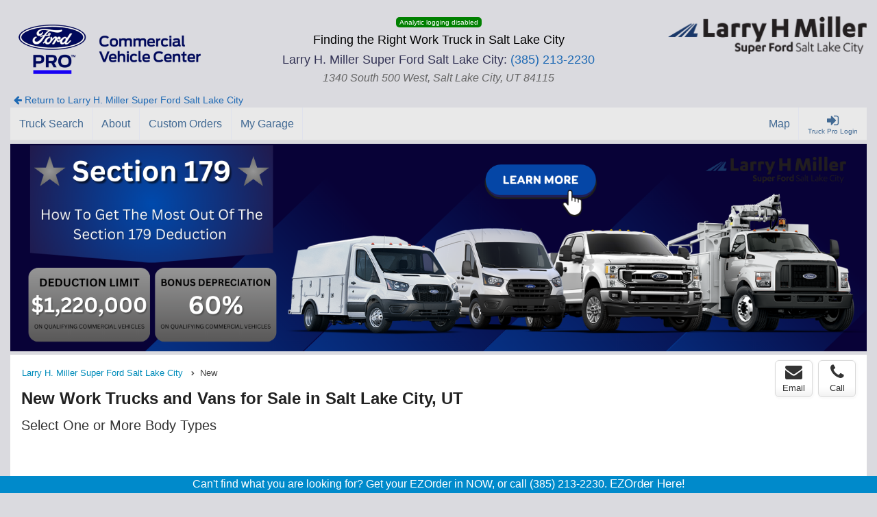

--- FILE ---
content_type: text/html; charset=utf-8
request_url: https://worktrucks.lhmford.com/?VIN=&q=
body_size: 51425
content:



<!DOCTYPE html>
<html lang="en-us">
<head>
    <link rel="preconnect" crossorigin="crossorigin" href="https://www.gstatic.com" />
    <link rel="preconnect" crossorigin="crossorigin" href="https://www.google-analytics.com" />
    <link rel="preconnect" crossorigin="crossorigin" href="https://www.googletagmanager.com" />

    <link rel="preconnect" href="https://images.worktrucksolutions.com/" />

    <link rel="preload" as="image" href="https://images.worktrucksolutions.com/img/logo/oemlogo/ford/ford-pro-cvc-resized-lohalo.png?1698153600" loading="eager" />

    <link rel="preload" as="image" href="https://images.worktrucksolutions.com/img/01258/logo/large/5024.png?632310936" loading="eager" />

    <link rel="preload" as="image" href="https://images.worktrucksolutions.com/img/asset/dealerasset/0728bee3-a009-4a5c-8c38-7cf6bbbf0a83/asset-6f8ecf8a-a2d7-47fd-9351-4872faffb8b8.png" fetchpriority="high" />


    <meta charset="utf-8">
    <meta name="viewport" content="width=device-width, initial-scale=1.0">
    <meta name="robots" content="max-image-preview:large">



    <script type="text/javascript">
            !function (v, y, T) { var S = v.location, k = "script", D = "instrumentationKey", C = "ingestionendpoint", I = "disableExceptionTracking", E = "ai.device.", b = "toLowerCase", w = (D[b](), "crossOrigin"), N = "POST", e = "appInsightsSDK", t = T.name || "appInsights", n = ((T.name || v[e]) && (v[e] = t), v[t] || function (l) { var u = !1, d = !1, g = { initialize: !0, queue: [], sv: "6", version: 2, config: l }; function m(e, t) { var n = {}, a = "Browser"; return n[E + "id"] = a[b](), n[E + "type"] = a, n["ai.operation.name"] = S && S.pathname || "_unknown_", n["ai.internal.sdkVersion"] = "javascript:snippet_" + (g.sv || g.version), { time: (a = new Date).getUTCFullYear() + "-" + i(1 + a.getUTCMonth()) + "-" + i(a.getUTCDate()) + "T" + i(a.getUTCHours()) + ":" + i(a.getUTCMinutes()) + ":" + i(a.getUTCSeconds()) + "." + (a.getUTCMilliseconds() / 1e3).toFixed(3).slice(2, 5) + "Z", iKey: e, name: "Microsoft.ApplicationInsights." + e.replace(/-/g, "") + "." + t, sampleRate: 100, tags: n, data: { baseData: { ver: 2 } } }; function i(e) { e = "" + e; return 1 === e.length ? "0" + e : e } } var e, n, f = l.url || T.src; function a(e) { var t, n, a, i, o, s, r, c, p; u = !0, g.queue = [], d || (d = !0, i = f, r = (c = function () { var e, t = {}, n = l.connectionString; if (n) for (var a = n.split(";"), i = 0; i < a.length; i++) { var o = a[i].split("="); 2 === o.length && (t[o[0][b]()] = o[1]) } return t[C] || (t[C] = "https://" + ((e = (n = t.endpointsuffix) ? t.location : null) ? e + "." : "") + "dc." + (n || "services.visualstudio.com")), t }()).instrumentationkey || l[D] || "", c = (c = c[C]) ? c + "/v2/track" : l.endpointUrl, (p = []).push((t = "SDK LOAD Failure: Failed to load Application Insights SDK script (See stack for details)", n = i, o = c, (s = (a = m(r, "Exception")).data).baseType = "ExceptionData", s.baseData.exceptions = [{ typeName: "SDKLoadFailed", message: t.replace(/\./g, "-"), hasFullStack: !1, stack: t + "\nSnippet failed to load [" + n + "] -- Telemetry is disabled\nHelp Link: https://go.microsoft.com/fwlink/?linkid=2128109\nHost: " + (S && S.pathname || "_unknown_") + "\nEndpoint: " + o, parsedStack: [] }], a)), p.push((s = i, t = c, (o = (n = m(r, "Message")).data).baseType = "MessageData", (a = o.baseData).message = 'AI (Internal): 99 message:"' + ("SDK LOAD Failure: Failed to load Application Insights SDK script (See stack for details) (" + s + ")").replace(/\"/g, "") + '"', a.properties = { endpoint: t }, n)), i = p, r = c, JSON && ((o = v.fetch) && !T.useXhr ? o(r, { method: N, body: JSON.stringify(i), mode: "cors" }) : XMLHttpRequest && ((s = new XMLHttpRequest).open(N, r), s.setRequestHeader("Content-type", "application/json"), s.send(JSON.stringify(i))))) } function i(e, t) { d || setTimeout(function () { !t && g.core || a() }, 500) } f && ((n = y.createElement(k)).src = f, !(o = T[w]) && "" !== o || "undefined" == n[w] || (n[w] = o), n.onload = i, n.onerror = a, n.onreadystatechange = function (e, t) { "loaded" !== n.readyState && "complete" !== n.readyState || i(0, t) }, e = n, T.ld < 0 ? y.getElementsByTagName("head")[0].appendChild(e) : setTimeout(function () { y.getElementsByTagName(k)[0].parentNode.appendChild(e) }, T.ld || 0)); try { g.cookie = y.cookie } catch (h) { } function t(e) { for (; e.length;)!function (t) { g[t] = function () { var e = arguments; u || g.queue.push(function () { g[t].apply(g, e) }) } }(e.pop()) } var s, r, o = "track", c = "TrackPage", p = "TrackEvent", o = (t([o + "Event", o + "PageView", o + "Exception", o + "Trace", o + "DependencyData", o + "Metric", o + "PageViewPerformance", "start" + c, "stop" + c, "start" + p, "stop" + p, "addTelemetryInitializer", "setAuthenticatedUserContext", "clearAuthenticatedUserContext", "flush"]), g.SeverityLevel = { Verbose: 0, Information: 1, Warning: 2, Error: 3, Critical: 4 }, (l.extensionConfig || {}).ApplicationInsightsAnalytics || {}); return !0 !== l[I] && !0 !== o[I] && (t(["_" + (s = "onerror")]), r = v[s], v[s] = function (e, t, n, a, i) { var o = r && r(e, t, n, a, i); return !0 !== o && g["_" + s]({ message: e, url: t, lineNumber: n, columnNumber: a, error: i, evt: v.event }), o }, l.autoExceptionInstrumented = !0), g }(T.cfg)); function a() { T.onInit && T.onInit(n) } (v[t] = n).queue && 0 === n.queue.length ? (n.queue.push(a), n.trackPageView({})) : a() }(window, document, {
                src: "https://js.monitor.azure.com/scripts/b/ai.2.min.js",
                crossOrigin: "anonymous",
                cfg: { connectionString: 'InstrumentationKey=5d018e34-25e2-4d72-b471-7993a0e25211;IngestionEndpoint=https://westus2-1.in.applicationinsights.azure.com/;LiveEndpoint=https://westus2.livediagnostics.monitor.azure.com/' }
            });
    </script>
    
    <script crossorigin="anonymous" src="/bundles/js/namespaces?v=yp0lfkEfytiU6AVwXio2dRn6jzaDw_JQfYvnlwBrObs1"></script>



    

            <link rel="next" href="https://worktrucks.lhmford.com?page=2">

                <link rel="preload" href="https://images.worktrucksolutions.com/img/01258/inventory/SFO250663/medium/2025-ford-f-350-super-scelzi-service-truck-1.jpg?532357163" as="image" imagesrcset="https://images.worktrucksolutions.com/img/01258/inventory/SFO250663/small/2025-ford-f-350-super-scelzi-service-truck-1.jpg?532357163 150w, https://images.worktrucksolutions.com/img/01258/inventory/SFO250663/medium/2025-ford-f-350-super-scelzi-service-truck-1.jpg?532357163 400w" imagesizes="(max-width: 640px) 50vw, (max-width: 1024px) 33vw, 20vw" />
                <link rel="preload" href="https://images.worktrucksolutions.com/img/01258/inventory/SFO250663/medium/2025-ford-f-350-super-scelzi-service-truck-3.jpg?532357163" as="image" imagesrcset="https://images.worktrucksolutions.com/img/01258/inventory/SFO250663/small/2025-ford-f-350-super-scelzi-service-truck-3.jpg?532357163 150w, https://images.worktrucksolutions.com/img/01258/inventory/SFO250663/medium/2025-ford-f-350-super-scelzi-service-truck-3.jpg?532357163 400w" imagesizes="(max-width: 640px) 50vw, (max-width: 1024px) 33vw, 20vw" />
                <link rel="preload" href="https://images.worktrucksolutions.com/img/lib/chassis/f21b4471-9a9b-41ee-8a61-39a8aed937c2/35/2025/XL/Regular//medium/2025-Ford-F-450-Regular-Cab-XL-and-no-trim.png" as="image" imagesrcset="https://images.worktrucksolutions.com/img/lib/chassis/f21b4471-9a9b-41ee-8a61-39a8aed937c2/35/2025/XL/Regular//small/2025-Ford-F-450-Regular-Cab-XL-and-no-trim.png 150w, https://images.worktrucksolutions.com/img/lib/chassis/f21b4471-9a9b-41ee-8a61-39a8aed937c2/35/2025/XL/Regular//medium/2025-Ford-F-450-Regular-Cab-XL-and-no-trim.png 400w" imagesizes="(max-width: 640px) 50vw, (max-width: 1024px) 33vw, 20vw" />
                <link rel="preload" href="https://images.worktrucksolutions.com/img/lib/bodymodel/medium/4916/scelzi-landscaper-bodies-ford-1.png" as="image" imagesrcset="https://images.worktrucksolutions.com/img/lib/bodymodel/small/4916/scelzi-landscaper-bodies-ford-1.png 150w, https://images.worktrucksolutions.com/img/lib/bodymodel/medium/4916/scelzi-landscaper-bodies-ford-1.png 400w" imagesizes="(max-width: 640px) 50vw, (max-width: 1024px) 33vw, 20vw" />

    
                <script type="application/ld+json" id="breadcrumbs-ldjson">{
  "@context": "https://schema.org",
  "@type": "BreadcrumbList",
  "itemListElement": [
    {
      "@type": "ListItem",
      "position": 1,
      "name": "Larry H. Miller Super Ford Salt Lake City",
      "item": "https://worktrucks.lhmford.com/"
    },
    {
      "@type": "ListItem",
      "position": 2
    }
  ]
}</script>



<script type="application/ld+json">
     {
  "@context": "https://schema.org",
  "@type": "SearchResultsPage",
  "name": "New Work Trucks and Vans for Sale in Salt Lake City, UT | Larry H. Miller Super Ford Salt Lake City",
  "headline": "New Work Trucks and Vans for Sale in Salt Lake City, UT",
  "description": "Larry H. Miller Super Ford Salt Lake City",
  "keywords": "New Work Trucks and Vans for Sale in Salt Lake City, UT",
  "url": "https://worktrucks.lhmford.com",
  "audience": {
    "@type": "Audience",
    "name": [
      "People looking to buy New Work Trucks and Vans for Sale in Salt Lake City, UT",
      "businesses purchasing New Work Trucks and Vans for Sale in Salt Lake City, UT"
    ]
  },
  "mainEntity": {
    "@type": "ItemList",
    "name": "Vehicle List",
    "itemListElement": [
      {
        "@type": "OfferCatalog",
        "name": "Vehicle Catalog",
        "itemListElement": [
          {
            "@type": "Vehicle",
            "name": "2025 Ford F-350 Super Cab SRW 4WD Scelzi Service Truck",
            "url": "https://worktrucks.lhmford.com/work-truck/2025-ford-f-350-super-cab-srw-4wd-scelzi-service-truck-17414298",
            "image": "https://images.worktrucksolutions.com/img/01258/inventory/SFO250663/medium/2025-ford-f-350-super-scelzi-service-truck-1.jpg?532357163",
            "vehicleIdentificationNumber": "1FT8X3BT2SED05951",
            "offers": {
              "@type": "Offer",
              "priceCurrency": "USD",
              "price": "79766",
              "availability": "http://schema.org/InStock"
            },
            "manufacturer": {
              "@type": "Organization",
              "name": "Scelzi"
            },
            "brand": {
              "@type": "Brand",
              "name": "Ford"
            },
            "model": {
              "@type": "ProductModel",
              "name": "F-350",
              "image": "https://images.worktrucksolutions.com/img/01258/inventory/SFO250663/medium/2025-ford-f-350-super-scelzi-service-truck-1.jpg?532357163",
              "offers": {
                "@type": "Offer",
                "priceCurrency": "USD",
                "price": "79766",
                "availability": "http://schema.org/InStock"
              }
            },
            "vehicleTransmission": "Automatic",
            "fuelType": "Diesel",
            "color": "Oxford White"
          },
          {
            "@type": "Vehicle",
            "name": "2025 Ford F-450 Regular Cab DRW 4WD Scelzi Landscape Dump",
            "url": "https://worktrucks.lhmford.com/work-truck/2025-ford-f-450-regular-cab-drw-4wd-scelzi-landscape-dump-18267694",
            "image": "https://images.worktrucksolutions.com/img/lib/chassis/f21b4471-9a9b-41ee-8a61-39a8aed937c2/35/2025/XL/Regular//medium/2025-Ford-F-450-Regular-Cab-XL-and-no-trim.png",
            "vehicleIdentificationNumber": "1FDUF4HN2SDA11936",
            "offers": {
              "@type": "Offer",
              "priceCurrency": "USD",
              "price": "",
              "availability": "http://schema.org/InStock"
            },
            "manufacturer": {
              "@type": "Organization",
              "name": "Scelzi"
            },
            "brand": {
              "@type": "Brand",
              "name": "Ford"
            },
            "model": {
              "@type": "ProductModel",
              "name": "F-450",
              "image": "https://images.worktrucksolutions.com/img/lib/chassis/f21b4471-9a9b-41ee-8a61-39a8aed937c2/35/2025/XL/Regular//medium/2025-Ford-F-450-Regular-Cab-XL-and-no-trim.png",
              "offers": {
                "@type": "Offer",
                "priceCurrency": "USD",
                "price": "",
                "availability": "http://schema.org/InStock"
              }
            },
            "vehicleTransmission": "Automatic",
            "fuelType": "Gasoline",
            "color": "Oxford White"
          },
          {
            "@type": "Vehicle",
            "name": "2025 Ford F-350 Super Cab SRW 4WD Scelzi Service Truck",
            "url": "https://worktrucks.lhmford.com/work-truck/2025-ford-f-350-super-cab-srw-4wd-scelzi-service-truck-18320791",
            "image": "https://images.worktrucksolutions.com/img/lib/chassis/f21b4471-9a9b-41ee-8a61-39a8aed937c2/34/2025/XL/Super//medium/2025-Ford-F-350-Super-Cab-XL-and-no-trim.png",
            "vehicleIdentificationNumber": "1FD8X3FN6SEE09012",
            "offers": {
              "@type": "Offer",
              "priceCurrency": "USD",
              "price": "60675",
              "availability": "http://schema.org/InStock"
            },
            "manufacturer": {
              "@type": "Organization",
              "name": "Scelzi"
            },
            "brand": {
              "@type": "Brand",
              "name": "Ford"
            },
            "model": {
              "@type": "ProductModel",
              "name": "F-350",
              "image": "https://images.worktrucksolutions.com/img/lib/chassis/f21b4471-9a9b-41ee-8a61-39a8aed937c2/34/2025/XL/Super//medium/2025-Ford-F-350-Super-Cab-XL-and-no-trim.png",
              "offers": {
                "@type": "Offer",
                "priceCurrency": "USD",
                "price": "60675",
                "availability": "http://schema.org/InStock"
              }
            },
            "vehicleTransmission": "Automatic",
            "fuelType": "Gasoline",
            "color": "Oxford White"
          },
          {
            "@type": "Vehicle",
            "name": "2025 Ford Transit 250 Low Roof AWD Empty Cargo Van",
            "url": "https://worktrucks.lhmford.com/work-van/2025-ford-transit-250-low-roof-awd-empty-cargo-van-19276337",
            "image": "https://images.worktrucksolutions.com/img/01258/inventory/SFO251231/medium/2025-ford-transit-250-empty-cargo-van-1.jpg?322163718",
            "vehicleIdentificationNumber": "1FTBR2YGXSKB31911",
            "offers": {
              "@type": "Offer",
              "priceCurrency": "USD",
              "price": "",
              "availability": "http://schema.org/InStock"
            },
            "manufacturer": {
              "@type": "Organization",
              "name": null
            },
            "brand": {
              "@type": "Brand",
              "name": "Ford"
            },
            "model": {
              "@type": "ProductModel",
              "name": "Transit 250",
              "image": "https://images.worktrucksolutions.com/img/01258/inventory/SFO251231/medium/2025-ford-transit-250-empty-cargo-van-1.jpg?322163718",
              "offers": {
                "@type": "Offer",
                "priceCurrency": "USD",
                "price": "",
                "availability": "http://schema.org/InStock"
              }
            },
            "vehicleTransmission": "Automatic",
            "fuelType": "Gasoline",
            "color": "Oxford White"
          },
          {
            "@type": "Vehicle",
            "name": "2025 Ford Transit 250 High Roof AWD Empty Cargo Van",
            "url": "https://worktrucks.lhmford.com/work-van/2025-ford-transit-250-high-roof-awd-empty-cargo-van-18267697",
            "image": "https://images.worktrucksolutions.com/img/01258/inventory/SFO250853/medium/2025-ford-transit-250-empty-cargo-van-1.jpg?693154285",
            "vehicleIdentificationNumber": "1FTBR3UGXSKA92586",
            "offers": {
              "@type": "Offer",
              "priceCurrency": "USD",
              "price": "",
              "availability": "http://schema.org/InStock"
            },
            "manufacturer": {
              "@type": "Organization",
              "name": null
            },
            "brand": {
              "@type": "Brand",
              "name": "Ford"
            },
            "model": {
              "@type": "ProductModel",
              "name": "Transit 250",
              "image": "https://images.worktrucksolutions.com/img/01258/inventory/SFO250853/medium/2025-ford-transit-250-empty-cargo-van-1.jpg?693154285",
              "offers": {
                "@type": "Offer",
                "priceCurrency": "USD",
                "price": "",
                "availability": "http://schema.org/InStock"
              }
            },
            "vehicleTransmission": "Automatic",
            "fuelType": "Gasoline",
            "color": "Oxford White"
          },
          {
            "@type": "Vehicle",
            "name": "2025 Ford Transit 250 Low Roof AWD Empty Cargo Van",
            "url": "https://worktrucks.lhmford.com/work-van/2025-ford-transit-250-low-roof-awd-empty-cargo-van-19276336",
            "image": "https://images.worktrucksolutions.com/img/01258/inventory/SFO251362/medium/2025-ford-transit-250-empty-cargo-van-1.jpg?1767251115",
            "vehicleIdentificationNumber": "1FTBR2YG8SKB31910",
            "offers": {
              "@type": "Offer",
              "priceCurrency": "USD",
              "price": "",
              "availability": "http://schema.org/InStock"
            },
            "manufacturer": {
              "@type": "Organization",
              "name": null
            },
            "brand": {
              "@type": "Brand",
              "name": "Ford"
            },
            "model": {
              "@type": "ProductModel",
              "name": "Transit 250",
              "image": "https://images.worktrucksolutions.com/img/01258/inventory/SFO251362/medium/2025-ford-transit-250-empty-cargo-van-1.jpg?1767251115",
              "offers": {
                "@type": "Offer",
                "priceCurrency": "USD",
                "price": "",
                "availability": "http://schema.org/InStock"
              }
            },
            "vehicleTransmission": "Automatic",
            "fuelType": "Gasoline",
            "color": "Oxford White"
          },
          {
            "@type": "Vehicle",
            "name": "2025 Ford Transit 250 High Roof AWD Empty Cargo Van",
            "url": "https://worktrucks.lhmford.com/work-van/2025-ford-transit-250-high-roof-awd-empty-cargo-van-19217515",
            "image": "https://images.worktrucksolutions.com/img/01258/inventory/SFO251333/medium/2025-ford-transit-250-empty-cargo-van-1.jpg?435579669",
            "vehicleIdentificationNumber": "1FTBR2XG2SKB29023",
            "offers": {
              "@type": "Offer",
              "priceCurrency": "USD",
              "price": "",
              "availability": "http://schema.org/InStock"
            },
            "manufacturer": {
              "@type": "Organization",
              "name": null
            },
            "brand": {
              "@type": "Brand",
              "name": "Ford"
            },
            "model": {
              "@type": "ProductModel",
              "name": "Transit 250",
              "image": "https://images.worktrucksolutions.com/img/01258/inventory/SFO251333/medium/2025-ford-transit-250-empty-cargo-van-1.jpg?435579669",
              "offers": {
                "@type": "Offer",
                "priceCurrency": "USD",
                "price": "",
                "availability": "http://schema.org/InStock"
              }
            },
            "vehicleTransmission": "Automatic",
            "fuelType": "Gasoline",
            "color": "Oxford White"
          },
          {
            "@type": "Vehicle",
            "name": "2026 Ford F-550 Crew Cab DRW 4WD Cab Chassis",
            "url": "https://worktrucks.lhmford.com/work-truck/2026-ford-f-550-crew-cab-drw-4wd-cab-chassis-20711281",
            "image": "https://images.worktrucksolutions.com/img/01258/inventory/SFO260129/medium/2026-ford-f-550-crew-cab-chassis-1.jpg?1530560384",
            "vehicleIdentificationNumber": "1FDSW5HT9TEC25782",
            "offers": {
              "@type": "Offer",
              "priceCurrency": "USD",
              "price": "",
              "availability": "http://schema.org/InStock"
            },
            "manufacturer": {
              "@type": "Organization",
              "name": null
            },
            "brand": {
              "@type": "Brand",
              "name": "Ford"
            },
            "model": {
              "@type": "ProductModel",
              "name": "F-550",
              "image": "https://images.worktrucksolutions.com/img/01258/inventory/SFO260129/medium/2026-ford-f-550-crew-cab-chassis-1.jpg?1530560384",
              "offers": {
                "@type": "Offer",
                "priceCurrency": "USD",
                "price": "",
                "availability": "http://schema.org/InStock"
              }
            },
            "vehicleTransmission": "Automatic",
            "fuelType": "Diesel",
            "color": "Carbonized Gray Metallic"
          },
          {
            "@type": "Vehicle",
            "name": "2025 Ford Transit 350 Medium Roof AWD Passenger Van",
            "url": "https://worktrucks.lhmford.com/work-van/2025-ford-transit-350-medium-roof-awd-passenger-van-19217517",
            "image": "https://images.worktrucksolutions.com/img/01258/inventory/SFO251134/medium/2025-ford-transit-350-passenger-van-1.jpg?435579670",
            "vehicleIdentificationNumber": "1FBAX9C87SKB24252",
            "offers": {
              "@type": "Offer",
              "priceCurrency": "USD",
              "price": "",
              "availability": "http://schema.org/InStock"
            },
            "manufacturer": {
              "@type": "Organization",
              "name": null
            },
            "brand": {
              "@type": "Brand",
              "name": "Ford"
            },
            "model": {
              "@type": "ProductModel",
              "name": "Transit 350",
              "image": "https://images.worktrucksolutions.com/img/01258/inventory/SFO251134/medium/2025-ford-transit-350-passenger-van-1.jpg?435579670",
              "offers": {
                "@type": "Offer",
                "priceCurrency": "USD",
                "price": "",
                "availability": "http://schema.org/InStock"
              }
            },
            "vehicleTransmission": "Automatic",
            "fuelType": "Gasoline",
            "color": "Oxford White"
          },
          {
            "@type": "Vehicle",
            "name": "2026 Ford Transit 350 High Roof AWD Empty Cargo Van",
            "url": "https://worktrucks.lhmford.com/work-van/2026-ford-transit-350-high-roof-awd-empty-cargo-van-19776984",
            "image": "https://images.worktrucksolutions.com/img/01258/inventory/SFO260113/medium/2026-ford-transit-350-empty-cargo-van-1.jpg?1943008785",
            "vehicleIdentificationNumber": "1FTBW3UG0TKA02257",
            "offers": {
              "@type": "Offer",
              "priceCurrency": "USD",
              "price": "",
              "availability": "http://schema.org/InStock"
            },
            "manufacturer": {
              "@type": "Organization",
              "name": null
            },
            "brand": {
              "@type": "Brand",
              "name": "Ford"
            },
            "model": {
              "@type": "ProductModel",
              "name": "Transit 350",
              "image": "https://images.worktrucksolutions.com/img/01258/inventory/SFO260113/medium/2026-ford-transit-350-empty-cargo-van-1.jpg?1943008785",
              "offers": {
                "@type": "Offer",
                "priceCurrency": "USD",
                "price": "",
                "availability": "http://schema.org/InStock"
              }
            },
            "vehicleTransmission": "Automatic",
            "fuelType": "Gasoline",
            "color": "Oxford White"
          }
        ]
      }
    ]
  }
};
</script>



<script type="application/ld+json">
    {
  "@id": "https://worktrucks.lhmford.com",
  "@context": "https://schema.org",
  "@type": [
    "CollectionPage",
    "WebPage"
  ],
  "url": "https://worktrucks.lhmford.com",
  "name": "New Work Trucks and Vans for Sale in Salt Lake City, UT | Larry H. Miller Super Ford Salt Lake City",
  "headline": "New Work Trucks and Vans for Sale in Salt Lake City, UT",
  "alternativeHeadline": "New Work Trucks and Vans for Sale in Salt Lake City, UT | Larry H. Miller Super Ford Salt Lake City",
  "keywords": [
    "New Work Trucks and Vans for Sale in Salt Lake City, UT"
  ],
  "description": "Browse Ford commercial and fleet trucks including Passenger Van, Service Truck, Landscape Dump and more for sale in Salt Lake City, UT.",
  "mainEntity": {
    "@type": "ItemList",
    "itemListElement": [
      {
        "@type": "ListItem",
        "position": 1,
        "url": "https://worktrucks.lhmford.com/work-truck/2025-ford-f-350-super-cab-srw-4wd-scelzi-service-truck-17414298",
        "name": "2025 Ford F-350 Super Cab SRW 4WD Scelzi Service Truck",
        "image": "https://images.worktrucksolutions.com/img/01258/inventory/SFO250663/medium/2025-ford-f-350-super-scelzi-service-truck-1.jpg?532357163"
      },
      {
        "@type": "ListItem",
        "position": 2,
        "url": "https://worktrucks.lhmford.com/work-truck/2025-ford-f-450-regular-cab-drw-4wd-scelzi-landscape-dump-18267694",
        "name": "2025 Ford F-450 Regular Cab DRW 4WD Scelzi Landscape Dump",
        "image": "https://images.worktrucksolutions.com/img/lib/chassis/f21b4471-9a9b-41ee-8a61-39a8aed937c2/35/2025/XL/Regular//medium/2025-Ford-F-450-Regular-Cab-XL-and-no-trim.png"
      },
      {
        "@type": "ListItem",
        "position": 3,
        "url": "https://worktrucks.lhmford.com/work-truck/2025-ford-f-350-super-cab-srw-4wd-scelzi-service-truck-18320791",
        "name": "2025 Ford F-350 Super Cab SRW 4WD Scelzi Service Truck",
        "image": "https://images.worktrucksolutions.com/img/lib/chassis/f21b4471-9a9b-41ee-8a61-39a8aed937c2/34/2025/XL/Super//medium/2025-Ford-F-350-Super-Cab-XL-and-no-trim.png"
      },
      {
        "@type": "ListItem",
        "position": 4,
        "url": "https://worktrucks.lhmford.com/work-van/2025-ford-transit-250-low-roof-awd-empty-cargo-van-19276337",
        "name": "2025 Ford Transit 250 Low Roof AWD Empty Cargo Van",
        "image": "https://images.worktrucksolutions.com/img/01258/inventory/SFO251231/medium/2025-ford-transit-250-empty-cargo-van-1.jpg?322163718"
      },
      {
        "@type": "ListItem",
        "position": 5,
        "url": "https://worktrucks.lhmford.com/work-van/2025-ford-transit-250-high-roof-awd-empty-cargo-van-18267697",
        "name": "2025 Ford Transit 250 High Roof AWD Empty Cargo Van",
        "image": "https://images.worktrucksolutions.com/img/01258/inventory/SFO250853/medium/2025-ford-transit-250-empty-cargo-van-1.jpg?693154285"
      },
      {
        "@type": "ListItem",
        "position": 6,
        "url": "https://worktrucks.lhmford.com/work-van/2025-ford-transit-250-low-roof-awd-empty-cargo-van-19276336",
        "name": "2025 Ford Transit 250 Low Roof AWD Empty Cargo Van",
        "image": "https://images.worktrucksolutions.com/img/01258/inventory/SFO251362/medium/2025-ford-transit-250-empty-cargo-van-1.jpg?1767251115"
      },
      {
        "@type": "ListItem",
        "position": 7,
        "url": "https://worktrucks.lhmford.com/work-van/2025-ford-transit-250-high-roof-awd-empty-cargo-van-19217515",
        "name": "2025 Ford Transit 250 High Roof AWD Empty Cargo Van",
        "image": "https://images.worktrucksolutions.com/img/01258/inventory/SFO251333/medium/2025-ford-transit-250-empty-cargo-van-1.jpg?435579669"
      },
      {
        "@type": "ListItem",
        "position": 8,
        "url": "https://worktrucks.lhmford.com/work-truck/2026-ford-f-550-crew-cab-drw-4wd-cab-chassis-20711281",
        "name": "2026 Ford F-550 Crew Cab DRW 4WD Cab Chassis",
        "image": "https://images.worktrucksolutions.com/img/01258/inventory/SFO260129/medium/2026-ford-f-550-crew-cab-chassis-1.jpg?1530560384"
      },
      {
        "@type": "ListItem",
        "position": 9,
        "url": "https://worktrucks.lhmford.com/work-van/2025-ford-transit-350-medium-roof-awd-passenger-van-19217517",
        "name": "2025 Ford Transit 350 Medium Roof AWD Passenger Van",
        "image": "https://images.worktrucksolutions.com/img/01258/inventory/SFO251134/medium/2025-ford-transit-350-passenger-van-1.jpg?435579670"
      },
      {
        "@type": "ListItem",
        "position": 10,
        "url": "https://worktrucks.lhmford.com/work-van/2026-ford-transit-350-high-roof-awd-empty-cargo-van-19776984",
        "name": "2026 Ford Transit 350 High Roof AWD Empty Cargo Van",
        "image": "https://images.worktrucksolutions.com/img/01258/inventory/SFO260113/medium/2026-ford-transit-350-empty-cargo-van-1.jpg?1943008785"
      }
    ]
  }
};
</script>







    <!-- Search Console -->
            <meta name="google-site-verification" content="VLcMi_Csz01tD9avTQZ8uun372Tm8Kja8AgXalzoO9g" />
            <!-- End Search Console -->

    

    <meta name="description" content="Browse Ford commercial and fleet trucks including Passenger Van, Service Truck, Landscape Dump and more for sale in Salt Lake City, UT." />
<meta property="og:description" content="Browse Ford commercial and fleet trucks including Passenger Van, Service Truck, Landscape Dump and more for sale in Salt Lake City, UT." />
<meta name="keywords" content="work truck, commercial truck, truck upfit, truck prices, truck research, work truck solutions, worktrucksolutions.com" />
<meta name="title" content="New Work Trucks and Vans for Sale in Salt Lake City, UT | Larry H. Miller Super Ford Salt Lake City" />
<meta property="og:title" content="New Work Trucks and Vans for Sale in Salt Lake City, UT | Larry H. Miller Super Ford Salt Lake City" />
<meta name="geo.placename" content="Salt Lake City" />
<meta name="geo.region" content="US-UT" />
<meta name="geo.position" content="40.740696;-111.906582" />
<meta property="og:type" content="website" />

    <title>New Work Trucks and Vans for Sale in Salt Lake City, UT | Larry H. Miller Super Ford Salt Lake City</title>
    

    <link rel="preload stylesheet" href="https://cdnjs.cloudflare.com/ajax/libs/font-awesome/4.7.0/css/font-awesome.min.css" integrity="sha256-eZrrJcwDc/3uDhsdt61sL2oOBY362qM3lon1gyExkL0=" crossorigin="anonymous" as="style" />

    <link href='/bundles/css/foundation-patched?v=JmliOQEIqiMqDc-oxR7FH5fdXP0SjPDaa3ziwYHjVGg1' rel='preload stylesheet' as='style'/>

    <link href='/bundles/css/global?v=ckV0oh9m22WiluwSQLH1RAD2td1tMaMKb5AsaI8pPdw1' rel='preload stylesheet' as='style'/>




    
    




        <style type="text/css" id="miscellaneous-css">
            
            /* 
  Paste all of the below into Misc CSS of the Site Look & Feel panel 
  — it will work for all covid template variants
*/

/* Covid disclaimer banner */
  .covid-disclaimer { display: block; }

  .covid-disclaimer {
    background: #077fbe;
    display: block;
    margin: 0 0;
    color: #fff;
  }

  .covid-disclaimer .u { text-decoration: underline; }
  a.covid-disclaimer__msg {
    display: block;
    padding: 1rem 1rem;
    text-decoration: none;
    color: #fff;
  }

  a.covid-disclaimer__msg:hover {
    text-decoration: underline;
    color: #fff;
  }

  /* end Covid disclaimer banner */

        </style>


<link rel="shortcut icon" href="/assets/app/img/favicon.ico" type="image/x-icon">

    
<meta name="google-site-verification" content="peNTsYzglSXqSk_-jQGdO99U-qEtjuz8eZH3hj42Mnw" />

    <link rel="canonical" href="https://worktrucks.lhmford.com">
    
    
    <link href="/bundles/css/rangeslider?v=ZXCwyFb0cwIf_Ko_gvEk2YTpNwr-pjGAvie-5_a2tJs1" rel="stylesheet"/>


    <script type="text/javascript">
        
        var analyticsLabels = {
  "bcf294d4-9cf2-4ba2-a528-7b865f62c95a": "LHMFORD-2025-Ford-F-350-Scelzi-SB-98-79-49-38-VO-Service-Truck",
  "a588370c-7f8f-4926-9daa-467156c05ae6": "LHMFORD-2025-Ford-F-450-Scelzi-Landscaper-8-x-12-Flatbed-Dump-Landscape-Dump",
  "bc9e2b55-4fe3-40c1-90dd-3b141bd26a2f": "LHMFORD-2025-Ford-F-350-Scelzi-SB-108-79-49-38-VO-Service-Truck",
  "d219333e-0af8-4d6d-b415-ec92222f4d0b": "LHMFORD-2025-Ford-Transit-250---Empty-Cargo-Van",
  "ab55263b-e499-4348-8e12-5b4a0db01bae": "LHMFORD-2025-Ford-Transit-250---Empty-Cargo-Van",
  "86322048-9df4-4d6c-b1cb-f8bb59b6536a": "LHMFORD-2025-Ford-Transit-250---Empty-Cargo-Van",
  "38e5e8ce-4e80-4848-8976-1ecc06cebb6e": "LHMFORD-2025-Ford-Transit-250---Empty-Cargo-Van",
  "4eee5fb9-b25f-4841-a79b-6b954a2e1b94": "LHMFORD-2026-Ford-F-550---Cab-Chassis",
  "c7bc1463-d779-45a9-a52c-b629b689775c": "LHMFORD-2025-Ford-Transit-350---Passenger-Van",
  "7c19df9e-00c9-4879-beab-34114bf12f10": "LHMFORD-2026-Ford-Transit-350---Empty-Cargo-Van"
};

        
        var analyticsDimensions = {
  "bcf294d4-9cf2-4ba2-a528-7b865f62c95a": {
    "dimension1": "Ford",
    "dimension2": "F-350",
    "dimension3": "2025",
    "dimension4": "Super",
    "dimension5": "4WD",
    "dimension6": "1FT8X3BT2SED05951",
    "dimension7": "SFO250663",
    "dimension8": "Scelzi",
    "dimension9": "Service Truck",
    "dimension10": "bcf294d4-9cf2-4ba2-a528-7b865f62c95a",
    "dimension11": "00000000-0000-0000-0000-000000000000",
    "dimension12": "",
    "dimension13": "SB-98-79-49-38-VO",
    "dimension15": "NEW",
    "dimension16": "DealersOwn",
    "dimension17": "3",
    "dimension18": "lhmford",
    "dimension19": "Diesel"
  },
  "a588370c-7f8f-4926-9daa-467156c05ae6": {
    "dimension1": "Ford",
    "dimension2": "F-450",
    "dimension3": "2025",
    "dimension4": "Regular",
    "dimension5": "4WD",
    "dimension6": "1FDUF4HN2SDA11936",
    "dimension7": "SFO250878",
    "dimension8": "Scelzi",
    "dimension9": "Landscape Dump",
    "dimension10": "a588370c-7f8f-4926-9daa-467156c05ae6",
    "dimension11": "00000000-0000-0000-0000-000000000000",
    "dimension12": "",
    "dimension13": "Landscaper 8' x 12' Flatbed Dump",
    "dimension15": "NEW",
    "dimension16": "DealersOwn",
    "dimension17": "5",
    "dimension18": "lhmford",
    "dimension19": "Gasoline"
  },
  "bc9e2b55-4fe3-40c1-90dd-3b141bd26a2f": {
    "dimension1": "Ford",
    "dimension2": "F-350",
    "dimension3": "2025",
    "dimension4": "Super",
    "dimension5": "4WD",
    "dimension6": "1FD8X3FN6SEE09012",
    "dimension7": "SFO250977",
    "dimension8": "Scelzi",
    "dimension9": "Service Truck",
    "dimension10": "bc9e2b55-4fe3-40c1-90dd-3b141bd26a2f",
    "dimension11": "00000000-0000-0000-0000-000000000000",
    "dimension12": "",
    "dimension13": "SB-108-79-49-38-VO",
    "dimension15": "NEW",
    "dimension16": "DealersOwn",
    "dimension17": "3",
    "dimension18": "lhmford",
    "dimension19": "Gasoline"
  },
  "d219333e-0af8-4d6d-b415-ec92222f4d0b": {
    "dimension1": "Ford",
    "dimension2": "Transit 250",
    "dimension3": "2025",
    "dimension4": null,
    "dimension5": "AWD",
    "dimension6": "1FTBR2YGXSKB31911",
    "dimension7": "SFO251231",
    "dimension8": null,
    "dimension9": "Empty Cargo Van",
    "dimension10": "d219333e-0af8-4d6d-b415-ec92222f4d0b",
    "dimension11": "00000000-0000-0000-0000-000000000000",
    "dimension12": "",
    "dimension13": null,
    "dimension15": "NEW",
    "dimension16": "DealersOwn",
    "dimension17": "2",
    "dimension18": "lhmford",
    "dimension19": "Gasoline"
  },
  "ab55263b-e499-4348-8e12-5b4a0db01bae": {
    "dimension1": "Ford",
    "dimension2": "Transit 250",
    "dimension3": "2025",
    "dimension4": null,
    "dimension5": "AWD",
    "dimension6": "1FTBR3UGXSKA92586",
    "dimension7": "SFO250853",
    "dimension8": null,
    "dimension9": "Empty Cargo Van",
    "dimension10": "ab55263b-e499-4348-8e12-5b4a0db01bae",
    "dimension11": "00000000-0000-0000-0000-000000000000",
    "dimension12": "",
    "dimension13": null,
    "dimension15": "NEW",
    "dimension16": "DealersOwn",
    "dimension17": "2",
    "dimension18": "lhmford",
    "dimension19": "Gasoline"
  },
  "86322048-9df4-4d6c-b1cb-f8bb59b6536a": {
    "dimension1": "Ford",
    "dimension2": "Transit 250",
    "dimension3": "2025",
    "dimension4": null,
    "dimension5": "AWD",
    "dimension6": "1FTBR2YG8SKB31910",
    "dimension7": "SFO251362",
    "dimension8": null,
    "dimension9": "Empty Cargo Van",
    "dimension10": "86322048-9df4-4d6c-b1cb-f8bb59b6536a",
    "dimension11": "00000000-0000-0000-0000-000000000000",
    "dimension12": "",
    "dimension13": null,
    "dimension15": "NEW",
    "dimension16": "DealersOwn",
    "dimension17": "2",
    "dimension18": "lhmford",
    "dimension19": "Gasoline"
  },
  "38e5e8ce-4e80-4848-8976-1ecc06cebb6e": {
    "dimension1": "Ford",
    "dimension2": "Transit 250",
    "dimension3": "2025",
    "dimension4": null,
    "dimension5": "AWD",
    "dimension6": "1FTBR2XG2SKB29023",
    "dimension7": "SFO251333",
    "dimension8": null,
    "dimension9": "Empty Cargo Van",
    "dimension10": "38e5e8ce-4e80-4848-8976-1ecc06cebb6e",
    "dimension11": "00000000-0000-0000-0000-000000000000",
    "dimension12": "",
    "dimension13": null,
    "dimension15": "NEW",
    "dimension16": "DealersOwn",
    "dimension17": "2",
    "dimension18": "lhmford",
    "dimension19": "Gasoline"
  },
  "4eee5fb9-b25f-4841-a79b-6b954a2e1b94": {
    "dimension1": "Ford",
    "dimension2": "F-550",
    "dimension3": "2026",
    "dimension4": "Crew",
    "dimension5": "4WD",
    "dimension6": "1FDSW5HT9TEC25782",
    "dimension7": "SFO260129",
    "dimension8": null,
    "dimension9": "Cab Chassis",
    "dimension10": "4eee5fb9-b25f-4841-a79b-6b954a2e1b94",
    "dimension11": "00000000-0000-0000-0000-000000000000",
    "dimension12": "",
    "dimension13": null,
    "dimension15": "NEW",
    "dimension16": "DealersOwn",
    "dimension17": "6",
    "dimension18": "lhmford",
    "dimension19": "Diesel"
  },
  "c7bc1463-d779-45a9-a52c-b629b689775c": {
    "dimension1": "Ford",
    "dimension2": "Transit 350",
    "dimension3": "2025",
    "dimension4": null,
    "dimension5": "AWD",
    "dimension6": "1FBAX9C87SKB24252",
    "dimension7": "SFO251134",
    "dimension8": null,
    "dimension9": "Passenger Van",
    "dimension10": "c7bc1463-d779-45a9-a52c-b629b689775c",
    "dimension11": "00000000-0000-0000-0000-000000000000",
    "dimension12": "",
    "dimension13": null,
    "dimension15": "NEW",
    "dimension16": "DealersOwn",
    "dimension17": "2",
    "dimension18": "lhmford",
    "dimension19": "Gasoline"
  },
  "7c19df9e-00c9-4879-beab-34114bf12f10": {
    "dimension1": "Ford",
    "dimension2": "Transit 350",
    "dimension3": "2026",
    "dimension4": null,
    "dimension5": "AWD",
    "dimension6": "1FTBW3UG0TKA02257",
    "dimension7": "SFO260113",
    "dimension8": null,
    "dimension9": "Empty Cargo Van",
    "dimension10": "7c19df9e-00c9-4879-beab-34114bf12f10",
    "dimension11": "00000000-0000-0000-0000-000000000000",
    "dimension12": "",
    "dimension13": null,
    "dimension15": "NEW",
    "dimension16": "DealersOwn",
    "dimension17": "2",
    "dimension18": "lhmford",
    "dimension19": "Gasoline"
  }
};
    </script>

    




    <link href="/assets/app/css/printing/vehicle-search.css" media="print" rel="preload stylesheet" as="style">





    




    <style type="text/css" media="screen">
        .line-banner {
            text-align: center;
            line-height: 1.563rem;
            
                 background-color: #008ACB;
                                         z-index: 100;
                 position: fixed;
                 bottom: 0;
                 width: 100%;
           }
      
            .line-banner__link:hover {
                cursor: pointer;
                color: #FFFFFF;
                text-decoration: underline #FFFFFF;
            }
            .line-banner__link:visited {
                cursor: pointer;
                color: #F2F2F2;
                text-decoration: underline #F2F2F2;
            }
            .line-banner__link {
                color: #FFFFFF;
                font-size: 105%;
                display: inline-block;
            }
            .line-banner__paragraph {
                display: inline;
                font-size: 1rem;
                     color: #FFFFFF; 
                
                     margin-bottom: 0;
                     line-height: initial;
            }
            
              .site-footer {margin-bottom: 1rem;}
                      
    </style>
    <style media="print">.line-banner { display: none;}</style>  
    
    <input name="__RequestVerificationToken" type="hidden" value="eMObQWi-P3DWm-azustobhqTnamT-pSAMP-4BAc5bfM3iDJ_VOwGcexORikdJ4Fd5bZmDQZ45TMpY-jUSKRr5EeYZhg1" />
</head>
<body class="custom-look-and-feel   not-logged-in">
    


<script type="application/json" id="ga-data">
    {
        "newLeadOrigin": "SearchV2"
    }
</script>

<script type="text/javascript">

window.myAnalyticsDimensions = Object.assign(
    {},
    {
        'dimension14': 'Anonymous',
        'feature_area': 'vsp',
        'DealerID': '0728bee3-a009-4a5c-8c38-7cf6bbbf0a83',
        'DealerCode': 'lhmford'
    });
    // Get experiment_variant from cookie or fallback to "srp_10"
    window.getExperimentVariant = function () {
        var match = document.cookie.match(/(?:^|;\s*)experiment_variant=([^;]*)/);
        return match ? match[1] : 'srp_10';
    }
</script>
<script type="text/javascript">
    var _debugEvents = false;
    var _events = [];
    window._logGA = function(category, action, label, customDimensions){
        if (_debugEvents) {
            console.clear();
            var event = {
                category: category,
                action: action,
                label: label
            };
            _events.push(event);
            console.table(_events);
            // NOTE: logging the raw customDimensions isn't helpful since expanding the object after other events fire will not be possible due to garbage collection.
            // thus JSON.stringify() is employed to log a snapshot
            console.log("Custom Dimensions:", JSON.stringify(customDimensions));
        }
    }
    function customTrackingFunctions(category, action) {
        
        if (typeof wtste1 !== 'undefined') {
            wtste1(category, action);
        }
        if (typeof wtste2 !== 'undefined') {
            wtste2(category, action);
        }
        if (typeof wtste3 !== 'undefined') {
            wtste3(category, action);
        }
        if (typeof wtste4 !== 'undefined') {
            wtste4(category, action);
        }
    }
</script>
    <script type="text/javascript">
var _gaClientId = '';

function TrackEvent(category, action, label, customDimensions) {
     //This is logging these events to the console
    _logGA.apply(null, arguments);
    lastEvent = action;
    customTrackingFunctions(category, action);
}
    </script>


<script type="application/json" id="adobe-analytics-setup">
    {
    "isEnabled": false
    }
</script>

<script>window.adobeDataLayer = window.adobeDataLayer || [];</script>


<script type="application/json" id="asc-tracking-setup">
    {
    "enableAscTracking": false,
    "ascMeasurementIDs": "G-MKF09KXR1R",
    "enableDebug": false
    }
</script>



    
    <script type="text/javascript">
        var referrerUrl = null;
    </script>


    
    <script type="application/json" id="site-data">
        {
        "DealerID": "0728bee3-a009-4a5c-8c38-7cf6bbbf0a83",
        "DealerCode": "lhmford",
        "crossPageMessageCookie": "CrossPageMessage",
        "IsNationalMarketplace": false
        }
    </script>

    <script type="application/json" id="user-data">
        {
        "isAuthenticated": false,
        "registration": {"DisplayLoginFields":true,"DisplayEmailAddress":true,"DisplayFirstName":true,"DisplayLastName":true,"DisplayPhoneNumber":true,"DisplayTruckProSelect":false,"DisplayVocation":true,"DisplayZipCode":true,"DisplayBusinessName":true,"DisplayCallMeCheckbox":false,"DisplayTextMeCheckbox":false,"RequireZipCode":true,"RequireLastName":false,"RequirePhoneNumber":false,"BuyerDetails":null},
        "initialState": null,
        "isTruckProOrAbove": false,
        "isBot": true,
        "language": "en-US",
        "isRegionalOrSuperUser": false,
        "truckProUserID": "",
        "truckProName": "",
        "truckProEmail": ""
        }
    </script>

    <script type="application/json" id="page-context-data">
        {
        "pageContext": 2,
        "isVDP": false,
        "isVSP": true,
        "isVast": false,
        "isCustomPage": false,
        "isBuyerMessageRequiredOnNonVehicleLeadForms": true,
        "customPageName": "Custom Page: New Work Trucks and Vans for Sale in Salt Lake City, UT | Larry H. Miller Super Ford Salt Lake City",
        "stateAbbreviations": {"AK":"Alaska","AL":"Alabama","AZ":"Arizona","AR":"Arkansas","CA":"California","CO":"Colorado","CT":"Connecticut","DE":"Delaware","DC":"District of Columbia","FL":"Florida","GA":"Georgia","HI":"Hawaii","ID":"Idaho","IL":"Illinois","IN":"Indiana","IA":"Iowa","KS":"Kansas","KY":"Kentucky","LA":"Louisiana","ME":"Maine","MD":"Maryland","MA":"Massachusetts","MI":"Michigan","MN":"Minnesota","MS":"Mississippi","MO":"Missouri","MT":"Montana","NE":"Nebraska","NV":"Nevada","NH":"New Hampshire","NJ":"New Jersey","NM":"New Mexico","NY":"New York","NC":"North Carolina","ND":"North Dakota","OH":"Ohio","OK":"Oklahoma","OR":"Oregon","PA":"Pennsylvania","PR":"Puerto Rico","RI":"Rhode Island","SC":"South Carolina","SD":"South Dakota","TN":"Tennessee","TX":"Texas","UT":"Utah","VT":"Vermont","VA":"Virginia","WA":"Washington","WV":"West Virginia","WI":"Wisconsin","WY":"Wyoming"},
        "locationFilter_promptForUserLocation": false,
        "pageType": "SearchResults",
        "useAdvancedPrintSettingsModal": false,
        "useOptimizedImInterestedForm": false
        }
    </script>


    <script type="application/json" id="message-data">
        {
        "PhoneToCall": null,
        "PageTag": "Truck Search",
        "PageName": "VSP",
        "DealerDescription": "Larry H. Miller Super Ford Salt Lake City",
        "Vocation": null
        }
    </script>


    
    

    <script type="application/json" id="search-data">
        {"BookmarkUrl":"https://worktrucks.lhmford.com","CanonicalUrl":"https://worktrucks.lhmford.com","SearchResultsCount":177,"State":{"TruckProOnlyKeyName":"TruckProOnly","TruckProOnlyShareableKeyName":"TruckProOnlyShareable","MyPoolUnitsKeyName":"MyPoolUnits","Transitions":1,"DealerID":"0728bee3-a009-4a5c-8c38-7cf6bbbf0a83","DealerNumericID":1258,"DealerCode":"lhmford","DealerLocationCode":"","IsStockingDealer":true,"IsDemoDealer":false,"SearchedDealerID":null,"SearchedMemberNumericID":0,"ProtectDealer":false,"GroupSiteDealerNumericIDs":[],"SiblingDealerNumericIDs":[],"ChassisManufacturerID":"f21b4471-9a9b-41ee-8a61-39a8aed937c2","SisterDealerGroupID":null,"SiteType":4,"Mode":0,"LocatorBodyManufacturers":[],"LocatorBodyManufacturerLocations":[],"LocatorDealerAllowedBodyManufacturers":[],"LocatorChassisManufacturers":[],"AllowedChassisManufacturers":[{"ID":"00000000-0000-0000-0000-000000000000","DealerID":"0728bee3-a009-4a5c-8c38-7cf6bbbf0a83","ChassisManufacturerID":"ff83b4de-3ace-4d70-b562-01fdd40cf819","ChassisManufacturer":"Temsa","IsActiveForNew":false,"IsActiveForUsed":true,"IsVirtualManufacturer":false},{"ID":"00000000-0000-0000-0000-000000000000","DealerID":"0728bee3-a009-4a5c-8c38-7cf6bbbf0a83","ChassisManufacturerID":"1ca5a904-2a9f-4237-9aae-035bad75d032","ChassisManufacturer":"Lucid","IsActiveForNew":false,"IsActiveForUsed":true,"IsVirtualManufacturer":false},{"ID":"00000000-0000-0000-0000-000000000000","DealerID":"0728bee3-a009-4a5c-8c38-7cf6bbbf0a83","ChassisManufacturerID":"c6dbbca2-8f84-4733-a19f-068b144022c0","ChassisManufacturer":"Bollinger","IsActiveForNew":false,"IsActiveForUsed":true,"IsVirtualManufacturer":false},{"ID":"00000000-0000-0000-0000-000000000000","DealerID":"0728bee3-a009-4a5c-8c38-7cf6bbbf0a83","ChassisManufacturerID":"d844c2b6-0b68-4580-bd5c-0b8d7bc37dc8","ChassisManufacturer":"Terex","IsActiveForNew":false,"IsActiveForUsed":true,"IsVirtualManufacturer":false},{"ID":"00000000-0000-0000-0000-000000000000","DealerID":"0728bee3-a009-4a5c-8c38-7cf6bbbf0a83","ChassisManufacturerID":"6cc0931e-a7eb-48be-af97-0c6a352e78f2","ChassisManufacturer":"Honda","IsActiveForNew":false,"IsActiveForUsed":true,"IsVirtualManufacturer":false},{"ID":"00000000-0000-0000-0000-000000000000","DealerID":"0728bee3-a009-4a5c-8c38-7cf6bbbf0a83","ChassisManufacturerID":"ed27766e-6f55-45eb-98d0-0de0a9b49a4d","ChassisManufacturer":"Fisker","IsActiveForNew":false,"IsActiveForUsed":true,"IsVirtualManufacturer":false},{"ID":"00000000-0000-0000-0000-000000000000","DealerID":"0728bee3-a009-4a5c-8c38-7cf6bbbf0a83","ChassisManufacturerID":"76f573cc-d4e7-4690-becf-0e74fbc04578","ChassisManufacturer":"Capacity","IsActiveForNew":false,"IsActiveForUsed":true,"IsVirtualManufacturer":false},{"ID":"00000000-0000-0000-0000-000000000000","DealerID":"0728bee3-a009-4a5c-8c38-7cf6bbbf0a83","ChassisManufacturerID":"5d550f5c-bb36-4f96-b4e3-100a72d34c9b","ChassisManufacturer":"Genesis","IsActiveForNew":false,"IsActiveForUsed":true,"IsVirtualManufacturer":false},{"ID":"00000000-0000-0000-0000-000000000000","DealerID":"0728bee3-a009-4a5c-8c38-7cf6bbbf0a83","ChassisManufacturerID":"51a015f1-5198-4f02-8dee-148775288328","ChassisManufacturer":"VinFast","IsActiveForNew":false,"IsActiveForUsed":true,"IsVirtualManufacturer":false},{"ID":"00000000-0000-0000-0000-000000000000","DealerID":"0728bee3-a009-4a5c-8c38-7cf6bbbf0a83","ChassisManufacturerID":"2a86cde9-fb7b-4ffd-953c-17540894bbf8","ChassisManufacturer":"Kia","IsActiveForNew":false,"IsActiveForUsed":true,"IsVirtualManufacturer":false},{"ID":"00000000-0000-0000-0000-000000000000","DealerID":"0728bee3-a009-4a5c-8c38-7cf6bbbf0a83","ChassisManufacturerID":"c64518c3-9307-4e66-895c-176a0ea8c5ae","ChassisManufacturer":"Lincoln","IsActiveForNew":false,"IsActiveForUsed":true,"IsVirtualManufacturer":false},{"ID":"00000000-0000-0000-0000-000000000000","DealerID":"0728bee3-a009-4a5c-8c38-7cf6bbbf0a83","ChassisManufacturerID":"b79ecfef-58bc-423c-af65-19133a06dab3","ChassisManufacturer":"Aston Martin","IsActiveForNew":false,"IsActiveForUsed":true,"IsVirtualManufacturer":false},{"ID":"00000000-0000-0000-0000-000000000000","DealerID":"0728bee3-a009-4a5c-8c38-7cf6bbbf0a83","ChassisManufacturerID":"0dc56240-f525-44da-80ad-19c502e06314","ChassisManufacturer":"Kalmar Ottawa","IsActiveForNew":false,"IsActiveForUsed":true,"IsVirtualManufacturer":false},{"ID":"00000000-0000-0000-0000-000000000000","DealerID":"0728bee3-a009-4a5c-8c38-7cf6bbbf0a83","ChassisManufacturerID":"2f02f425-03a7-4e3b-a39d-1d4cb559bf55","ChassisManufacturer":"Hino","IsActiveForNew":false,"IsActiveForUsed":true,"IsVirtualManufacturer":false},{"ID":"00000000-0000-0000-0000-000000000000","DealerID":"0728bee3-a009-4a5c-8c38-7cf6bbbf0a83","ChassisManufacturerID":"5cff26d9-94fd-4ae1-8e1d-1fc33508099a","ChassisManufacturer":"Prevost","IsActiveForNew":false,"IsActiveForUsed":true,"IsVirtualManufacturer":false},{"ID":"00000000-0000-0000-0000-000000000000","DealerID":"0728bee3-a009-4a5c-8c38-7cf6bbbf0a83","ChassisManufacturerID":"96f3f564-c8cc-4c9a-9c03-20be6c38a676","ChassisManufacturer":"Hummer","IsActiveForNew":false,"IsActiveForUsed":true,"IsVirtualManufacturer":false},{"ID":"00000000-0000-0000-0000-000000000000","DealerID":"0728bee3-a009-4a5c-8c38-7cf6bbbf0a83","ChassisManufacturerID":"54bd9d63-a7c0-4cc8-b464-258e6a28b29d","ChassisManufacturer":"Mercury","IsActiveForNew":false,"IsActiveForUsed":true,"IsVirtualManufacturer":false},{"ID":"00000000-0000-0000-0000-000000000000","DealerID":"0728bee3-a009-4a5c-8c38-7cf6bbbf0a83","ChassisManufacturerID":"55f67598-bf5b-4f57-b3de-2785e2027b68","ChassisManufacturer":"Mercedes-Benz","IsActiveForNew":false,"IsActiveForUsed":true,"IsVirtualManufacturer":false},{"ID":"00000000-0000-0000-0000-000000000000","DealerID":"0728bee3-a009-4a5c-8c38-7cf6bbbf0a83","ChassisManufacturerID":"ae50e7c7-3b78-484a-b7de-286fa648507a","ChassisManufacturer":"Gillig","IsActiveForNew":false,"IsActiveForUsed":true,"IsVirtualManufacturer":false},{"ID":"00000000-0000-0000-0000-000000000000","DealerID":"0728bee3-a009-4a5c-8c38-7cf6bbbf0a83","ChassisManufacturerID":"e502839a-f3f7-4925-bd95-2a09d5fe57e6","ChassisManufacturer":"Mazda","IsActiveForNew":false,"IsActiveForUsed":true,"IsVirtualManufacturer":false},{"ID":"00000000-0000-0000-0000-000000000000","DealerID":"0728bee3-a009-4a5c-8c38-7cf6bbbf0a83","ChassisManufacturerID":"b7f43876-c041-45be-a3ef-2adf239849eb","ChassisManufacturer":"RIDE","IsActiveForNew":false,"IsActiveForUsed":true,"IsVirtualManufacturer":false},{"ID":"00000000-0000-0000-0000-000000000000","DealerID":"0728bee3-a009-4a5c-8c38-7cf6bbbf0a83","ChassisManufacturerID":"2ef07c6c-8f6c-4102-b015-2b6fafd2a5c7","ChassisManufacturer":"Rivian","IsActiveForNew":false,"IsActiveForUsed":true,"IsVirtualManufacturer":false},{"ID":"00000000-0000-0000-0000-000000000000","DealerID":"0728bee3-a009-4a5c-8c38-7cf6bbbf0a83","ChassisManufacturerID":"70eb2b0c-07e8-4727-844a-2d48dc860d19","ChassisManufacturer":"Volkswagen","IsActiveForNew":false,"IsActiveForUsed":true,"IsVirtualManufacturer":false},{"ID":"00000000-0000-0000-0000-000000000000","DealerID":"0728bee3-a009-4a5c-8c38-7cf6bbbf0a83","ChassisManufacturerID":"0a776323-b156-4ec5-bc0b-35dbbe7c6187","ChassisManufacturer":"HME","IsActiveForNew":false,"IsActiveForUsed":true,"IsVirtualManufacturer":false},{"ID":"00000000-0000-0000-0000-000000000000","DealerID":"0728bee3-a009-4a5c-8c38-7cf6bbbf0a83","ChassisManufacturerID":"535e4dce-43ed-439f-af7e-37cff98b3bf1","ChassisManufacturer":"Van Hool","IsActiveForNew":false,"IsActiveForUsed":true,"IsVirtualManufacturer":false},{"ID":"00000000-0000-0000-0000-000000000000","DealerID":"0728bee3-a009-4a5c-8c38-7cf6bbbf0a83","ChassisManufacturerID":"f21b4471-9a9b-41ee-8a61-39a8aed937c2","ChassisManufacturer":"Ford","IsActiveForNew":true,"IsActiveForUsed":true,"IsVirtualManufacturer":false},{"ID":"00000000-0000-0000-0000-000000000000","DealerID":"0728bee3-a009-4a5c-8c38-7cf6bbbf0a83","ChassisManufacturerID":"0f4e2f77-ebf1-46d1-b37a-3d171ec9a680","ChassisManufacturer":"BYD","IsActiveForNew":false,"IsActiveForUsed":true,"IsVirtualManufacturer":false},{"ID":"00000000-0000-0000-0000-000000000000","DealerID":"0728bee3-a009-4a5c-8c38-7cf6bbbf0a83","ChassisManufacturerID":"8ef3334a-2fae-40ff-858a-3f384d2c8ba3","ChassisManufacturer":"IC Bus","IsActiveForNew":false,"IsActiveForUsed":true,"IsVirtualManufacturer":false},{"ID":"00000000-0000-0000-0000-000000000000","DealerID":"0728bee3-a009-4a5c-8c38-7cf6bbbf0a83","ChassisManufacturerID":"0b14a467-5b44-4cf9-b94b-3fcb4ff069a0","ChassisManufacturer":"Mitsubishi Fuso","IsActiveForNew":false,"IsActiveForUsed":true,"IsVirtualManufacturer":false},{"ID":"00000000-0000-0000-0000-000000000000","DealerID":"0728bee3-a009-4a5c-8c38-7cf6bbbf0a83","ChassisManufacturerID":"b50551d1-69bd-496b-8494-3fed7e35c49e","ChassisManufacturer":"TICO","IsActiveForNew":false,"IsActiveForUsed":true,"IsVirtualManufacturer":false},{"ID":"00000000-0000-0000-0000-000000000000","DealerID":"0728bee3-a009-4a5c-8c38-7cf6bbbf0a83","ChassisManufacturerID":"ee734b3c-b4cc-4c3b-8660-4651d581ca6e","ChassisManufacturer":"Plymouth","IsActiveForNew":false,"IsActiveForUsed":true,"IsVirtualManufacturer":false},{"ID":"00000000-0000-0000-0000-000000000000","DealerID":"0728bee3-a009-4a5c-8c38-7cf6bbbf0a83","ChassisManufacturerID":"ab4355b6-520c-42ea-8b2e-471e88659670","ChassisManufacturer":"Tropos","IsActiveForNew":false,"IsActiveForUsed":true,"IsVirtualManufacturer":false},{"ID":"00000000-0000-0000-0000-000000000000","DealerID":"0728bee3-a009-4a5c-8c38-7cf6bbbf0a83","ChassisManufacturerID":"6d54de99-86e0-4592-a940-4a5b924fcd1c","ChassisManufacturer":"Oshkosh","IsActiveForNew":false,"IsActiveForUsed":true,"IsVirtualManufacturer":false},{"ID":"00000000-0000-0000-0000-000000000000","DealerID":"0728bee3-a009-4a5c-8c38-7cf6bbbf0a83","ChassisManufacturerID":"9d9d8bc3-00a5-4e78-990f-4b9a7a3f5744","ChassisManufacturer":"WTS Virtual OEM","IsActiveForNew":true,"IsActiveForUsed":true,"IsVirtualManufacturer":true},{"ID":"00000000-0000-0000-0000-000000000000","DealerID":"0728bee3-a009-4a5c-8c38-7cf6bbbf0a83","ChassisManufacturerID":"41aa3190-a776-4cce-ba15-5094b1ed1ea1","ChassisManufacturer":"Freightliner","IsActiveForNew":false,"IsActiveForUsed":true,"IsVirtualManufacturer":false},{"ID":"00000000-0000-0000-0000-000000000000","DealerID":"0728bee3-a009-4a5c-8c38-7cf6bbbf0a83","ChassisManufacturerID":"f0425977-45fe-4f1c-aa6e-544bb3c6cff9","ChassisManufacturer":"Subaru","IsActiveForNew":false,"IsActiveForUsed":true,"IsVirtualManufacturer":false},{"ID":"00000000-0000-0000-0000-000000000000","DealerID":"0728bee3-a009-4a5c-8c38-7cf6bbbf0a83","ChassisManufacturerID":"73ae9bb6-6174-4cb3-8334-561bb7a3feeb","ChassisManufacturer":"Isuzu","IsActiveForNew":false,"IsActiveForUsed":true,"IsVirtualManufacturer":false},{"ID":"00000000-0000-0000-0000-000000000000","DealerID":"0728bee3-a009-4a5c-8c38-7cf6bbbf0a83","ChassisManufacturerID":"c071adb0-f976-4274-bb23-565bdee8ce67","ChassisManufacturer":"Cenntro","IsActiveForNew":false,"IsActiveForUsed":true,"IsVirtualManufacturer":false},{"ID":"00000000-0000-0000-0000-000000000000","DealerID":"0728bee3-a009-4a5c-8c38-7cf6bbbf0a83","ChassisManufacturerID":"9bb0c20f-9f4c-4910-a97d-594a1a46c599","ChassisManufacturer":"Spartan Fire","IsActiveForNew":false,"IsActiveForUsed":true,"IsVirtualManufacturer":false},{"ID":"00000000-0000-0000-0000-000000000000","DealerID":"0728bee3-a009-4a5c-8c38-7cf6bbbf0a83","ChassisManufacturerID":"f2030800-7cb7-4d97-be31-5b5417d2a3ca","ChassisManufacturer":"SEA","IsActiveForNew":false,"IsActiveForUsed":true,"IsVirtualManufacturer":false},{"ID":"00000000-0000-0000-0000-000000000000","DealerID":"0728bee3-a009-4a5c-8c38-7cf6bbbf0a83","ChassisManufacturerID":"fa61c1c6-ac12-4c7c-a55c-5c2af9446263","ChassisManufacturer":"Porsche","IsActiveForNew":false,"IsActiveForUsed":true,"IsVirtualManufacturer":false},{"ID":"00000000-0000-0000-0000-000000000000","DealerID":"0728bee3-a009-4a5c-8c38-7cf6bbbf0a83","ChassisManufacturerID":"66050432-4da9-488b-ad1b-5d6e47ef09f3","ChassisManufacturer":"Cadillac","IsActiveForNew":false,"IsActiveForUsed":true,"IsVirtualManufacturer":false},{"ID":"00000000-0000-0000-0000-000000000000","DealerID":"0728bee3-a009-4a5c-8c38-7cf6bbbf0a83","ChassisManufacturerID":"10df38e1-8774-4572-923b-5f7af51b4ad8","ChassisManufacturer":"Greenkraft","IsActiveForNew":false,"IsActiveForUsed":true,"IsVirtualManufacturer":false},{"ID":"00000000-0000-0000-0000-000000000000","DealerID":"0728bee3-a009-4a5c-8c38-7cf6bbbf0a83","ChassisManufacturerID":"7237046a-4ca7-498d-b846-61be850a3682","ChassisManufacturer":"Chrysler","IsActiveForNew":false,"IsActiveForUsed":true,"IsVirtualManufacturer":false},{"ID":"00000000-0000-0000-0000-000000000000","DealerID":"0728bee3-a009-4a5c-8c38-7cf6bbbf0a83","ChassisManufacturerID":"3467fb60-1cf2-4ade-81f4-632c35cfa069","ChassisManufacturer":"ENC","IsActiveForNew":false,"IsActiveForUsed":true,"IsVirtualManufacturer":false},{"ID":"00000000-0000-0000-0000-000000000000","DealerID":"0728bee3-a009-4a5c-8c38-7cf6bbbf0a83","ChassisManufacturerID":"53efd4d0-6f7a-4b1c-acd2-646a26ab8908","ChassisManufacturer":"BrightDrop","IsActiveForNew":false,"IsActiveForUsed":true,"IsVirtualManufacturer":false},{"ID":"00000000-0000-0000-0000-000000000000","DealerID":"0728bee3-a009-4a5c-8c38-7cf6bbbf0a83","ChassisManufacturerID":"40b0e02c-a995-4f86-b682-6886963a5764","ChassisManufacturer":"Canoo","IsActiveForNew":false,"IsActiveForUsed":true,"IsVirtualManufacturer":false},{"ID":"00000000-0000-0000-0000-000000000000","DealerID":"0728bee3-a009-4a5c-8c38-7cf6bbbf0a83","ChassisManufacturerID":"0f13c24c-7339-4058-8d58-6b07b658a2cc","ChassisManufacturer":"Jaguar","IsActiveForNew":false,"IsActiveForUsed":true,"IsVirtualManufacturer":false},{"ID":"00000000-0000-0000-0000-000000000000","DealerID":"0728bee3-a009-4a5c-8c38-7cf6bbbf0a83","ChassisManufacturerID":"42d237dc-c014-47f2-baba-6db774f39f68","ChassisManufacturer":"Oldsmobile","IsActiveForNew":false,"IsActiveForUsed":true,"IsVirtualManufacturer":false},{"ID":"00000000-0000-0000-0000-000000000000","DealerID":"0728bee3-a009-4a5c-8c38-7cf6bbbf0a83","ChassisManufacturerID":"0e0d69c8-4680-43ff-a2ed-7116028cfe00","ChassisManufacturer":"Nissan","IsActiveForNew":false,"IsActiveForUsed":true,"IsVirtualManufacturer":false},{"ID":"00000000-0000-0000-0000-000000000000","DealerID":"0728bee3-a009-4a5c-8c38-7cf6bbbf0a83","ChassisManufacturerID":"cbbedc78-5865-4f8a-ae15-722bf99bd9ea","ChassisManufacturer":"Envirotech","IsActiveForNew":false,"IsActiveForUsed":true,"IsVirtualManufacturer":false},{"ID":"00000000-0000-0000-0000-000000000000","DealerID":"0728bee3-a009-4a5c-8c38-7cf6bbbf0a83","ChassisManufacturerID":"80fced64-b55e-4ae5-ae20-72946e7b4e93","ChassisManufacturer":"Suzuki","IsActiveForNew":false,"IsActiveForUsed":true,"IsVirtualManufacturer":false},{"ID":"00000000-0000-0000-0000-000000000000","DealerID":"0728bee3-a009-4a5c-8c38-7cf6bbbf0a83","ChassisManufacturerID":"a9aca2cf-60ba-478b-9e20-757dd7143340","ChassisManufacturer":"Volvo","IsActiveForNew":false,"IsActiveForUsed":true,"IsVirtualManufacturer":false},{"ID":"00000000-0000-0000-0000-000000000000","DealerID":"0728bee3-a009-4a5c-8c38-7cf6bbbf0a83","ChassisManufacturerID":"0ba1f831-0917-497e-b504-75d853259fd2","ChassisManufacturer":"Ram","IsActiveForNew":false,"IsActiveForUsed":true,"IsVirtualManufacturer":false},{"ID":"00000000-0000-0000-0000-000000000000","DealerID":"0728bee3-a009-4a5c-8c38-7cf6bbbf0a83","ChassisManufacturerID":"cdba84e3-c48b-438d-be7e-778896c2865b","ChassisManufacturer":"Kenworth","IsActiveForNew":false,"IsActiveForUsed":true,"IsVirtualManufacturer":false},{"ID":"00000000-0000-0000-0000-000000000000","DealerID":"0728bee3-a009-4a5c-8c38-7cf6bbbf0a83","ChassisManufacturerID":"0c0639d3-dc73-47eb-9466-77e5722c04a3","ChassisManufacturer":"Dennis Eagle","IsActiveForNew":false,"IsActiveForUsed":true,"IsVirtualManufacturer":false},{"ID":"00000000-0000-0000-0000-000000000000","DealerID":"0728bee3-a009-4a5c-8c38-7cf6bbbf0a83","ChassisManufacturerID":"111a6ae8-33a0-4704-aa16-78356a6a8bba","ChassisManufacturer":"Lotus","IsActiveForNew":false,"IsActiveForUsed":true,"IsVirtualManufacturer":false},{"ID":"00000000-0000-0000-0000-000000000000","DealerID":"0728bee3-a009-4a5c-8c38-7cf6bbbf0a83","ChassisManufacturerID":"e6c2c26e-348d-40aa-8a9c-7f7408632104","ChassisManufacturer":"Pontiac","IsActiveForNew":false,"IsActiveForUsed":true,"IsVirtualManufacturer":false},{"ID":"00000000-0000-0000-0000-000000000000","DealerID":"0728bee3-a009-4a5c-8c38-7cf6bbbf0a83","ChassisManufacturerID":"3f063a12-ff07-4f50-b782-7f84337eb671","ChassisManufacturer":"GMC","IsActiveForNew":false,"IsActiveForUsed":true,"IsVirtualManufacturer":false},{"ID":"00000000-0000-0000-0000-000000000000","DealerID":"0728bee3-a009-4a5c-8c38-7cf6bbbf0a83","ChassisManufacturerID":"408bb8e1-74cb-4bdd-bbfb-8293481c1c7e","ChassisManufacturer":"Nikola","IsActiveForNew":false,"IsActiveForUsed":true,"IsVirtualManufacturer":false},{"ID":"00000000-0000-0000-0000-000000000000","DealerID":"0728bee3-a009-4a5c-8c38-7cf6bbbf0a83","ChassisManufacturerID":"ed3a9a8a-5593-4986-ad84-82bf94be5a3b","ChassisManufacturer":"Bentley","IsActiveForNew":false,"IsActiveForUsed":true,"IsVirtualManufacturer":false},{"ID":"00000000-0000-0000-0000-000000000000","DealerID":"0728bee3-a009-4a5c-8c38-7cf6bbbf0a83","ChassisManufacturerID":"a7a128d8-ca9b-49cd-901b-8505f0e53eef","ChassisManufacturer":"Hyundai","IsActiveForNew":false,"IsActiveForUsed":true,"IsVirtualManufacturer":false},{"ID":"00000000-0000-0000-0000-000000000000","DealerID":"0728bee3-a009-4a5c-8c38-7cf6bbbf0a83","ChassisManufacturerID":"d9f9810e-9de7-4519-b0fa-8b5690889cd6","ChassisManufacturer":"Infiniti","IsActiveForNew":false,"IsActiveForUsed":true,"IsVirtualManufacturer":false},{"ID":"00000000-0000-0000-0000-000000000000","DealerID":"0728bee3-a009-4a5c-8c38-7cf6bbbf0a83","ChassisManufacturerID":"91184c98-8564-4454-97b3-8e2b4abd14b8","ChassisManufacturer":"Toyota","IsActiveForNew":false,"IsActiveForUsed":true,"IsVirtualManufacturer":false},{"ID":"00000000-0000-0000-0000-000000000000","DealerID":"0728bee3-a009-4a5c-8c38-7cf6bbbf0a83","ChassisManufacturerID":"f7e65932-a36d-4379-8e59-9054ebcb50e0","ChassisManufacturer":"Autocar","IsActiveForNew":false,"IsActiveForUsed":true,"IsVirtualManufacturer":false},{"ID":"00000000-0000-0000-0000-000000000000","DealerID":"0728bee3-a009-4a5c-8c38-7cf6bbbf0a83","ChassisManufacturerID":"adccde6b-7322-41e8-bccf-92a339508cb8","ChassisManufacturer":"Vantage","IsActiveForNew":false,"IsActiveForUsed":true,"IsVirtualManufacturer":false},{"ID":"00000000-0000-0000-0000-000000000000","DealerID":"0728bee3-a009-4a5c-8c38-7cf6bbbf0a83","ChassisManufacturerID":"78fd8e63-e31a-4288-9529-96c21b259ba7","ChassisManufacturer":"Pierce","IsActiveForNew":false,"IsActiveForUsed":true,"IsVirtualManufacturer":false},{"ID":"00000000-0000-0000-0000-000000000000","DealerID":"0728bee3-a009-4a5c-8c38-7cf6bbbf0a83","ChassisManufacturerID":"82ceb66a-06d3-4c12-86e1-9752fdc65235","ChassisManufacturer":"Battle Motors","IsActiveForNew":false,"IsActiveForUsed":true,"IsVirtualManufacturer":false},{"ID":"00000000-0000-0000-0000-000000000000","DealerID":"0728bee3-a009-4a5c-8c38-7cf6bbbf0a83","ChassisManufacturerID":"bfeecab8-9ac4-4b5a-b10a-9790a024cc35","ChassisManufacturer":"Blue Arc","IsActiveForNew":false,"IsActiveForUsed":true,"IsVirtualManufacturer":false},{"ID":"00000000-0000-0000-0000-000000000000","DealerID":"0728bee3-a009-4a5c-8c38-7cf6bbbf0a83","ChassisManufacturerID":"5798e655-9eaf-4865-b2ac-99dbc5acae86","ChassisManufacturer":"Saab","IsActiveForNew":false,"IsActiveForUsed":true,"IsVirtualManufacturer":false},{"ID":"00000000-0000-0000-0000-000000000000","DealerID":"0728bee3-a009-4a5c-8c38-7cf6bbbf0a83","ChassisManufacturerID":"2bce361a-e2f8-4796-a68b-9afaaa67612a","ChassisManufacturer":"Spartan RV Chassis","IsActiveForNew":false,"IsActiveForUsed":true,"IsVirtualManufacturer":false},{"ID":"00000000-0000-0000-0000-000000000000","DealerID":"0728bee3-a009-4a5c-8c38-7cf6bbbf0a83","ChassisManufacturerID":"fbab9569-d357-42ee-86c2-9d739b353692","ChassisManufacturer":"GreenPower","IsActiveForNew":false,"IsActiveForUsed":true,"IsVirtualManufacturer":false},{"ID":"00000000-0000-0000-0000-000000000000","DealerID":"0728bee3-a009-4a5c-8c38-7cf6bbbf0a83","ChassisManufacturerID":"5e3c3789-bb0f-4e6a-8c8b-a0fc31568d85","ChassisManufacturer":"Chevrolet","IsActiveForNew":false,"IsActiveForUsed":true,"IsVirtualManufacturer":false},{"ID":"00000000-0000-0000-0000-000000000000","DealerID":"0728bee3-a009-4a5c-8c38-7cf6bbbf0a83","ChassisManufacturerID":"c6964b19-be83-41f6-ab6c-a50b614624b5","ChassisManufacturer":"BMW","IsActiveForNew":false,"IsActiveForUsed":true,"IsVirtualManufacturer":false},{"ID":"00000000-0000-0000-0000-000000000000","DealerID":"0728bee3-a009-4a5c-8c38-7cf6bbbf0a83","ChassisManufacturerID":"054d64d8-d55c-4cc8-81ad-aaf5e21b4531","ChassisManufacturer":"Lodal","IsActiveForNew":false,"IsActiveForUsed":true,"IsVirtualManufacturer":false},{"ID":"00000000-0000-0000-0000-000000000000","DealerID":"0728bee3-a009-4a5c-8c38-7cf6bbbf0a83","ChassisManufacturerID":"be9a9894-d860-4be0-bd10-ad7e5e35c7f9","ChassisManufacturer":"Rainier","IsActiveForNew":false,"IsActiveForUsed":true,"IsVirtualManufacturer":false},{"ID":"00000000-0000-0000-0000-000000000000","DealerID":"0728bee3-a009-4a5c-8c38-7cf6bbbf0a83","ChassisManufacturerID":"c8bb8071-efae-4945-b5dc-adda969df1fe","ChassisManufacturer":"Sterling","IsActiveForNew":false,"IsActiveForUsed":true,"IsVirtualManufacturer":false},{"ID":"00000000-0000-0000-0000-000000000000","DealerID":"0728bee3-a009-4a5c-8c38-7cf6bbbf0a83","ChassisManufacturerID":"2f4659fe-5461-495b-a96d-af9c3691742a","ChassisManufacturer":"Mack","IsActiveForNew":false,"IsActiveForUsed":true,"IsVirtualManufacturer":false},{"ID":"00000000-0000-0000-0000-000000000000","DealerID":"0728bee3-a009-4a5c-8c38-7cf6bbbf0a83","ChassisManufacturerID":"84a7b97d-573e-4454-95b5-affc3be7004b","ChassisManufacturer":"Blue Bird","IsActiveForNew":false,"IsActiveForUsed":true,"IsVirtualManufacturer":false},{"ID":"00000000-0000-0000-0000-000000000000","DealerID":"0728bee3-a009-4a5c-8c38-7cf6bbbf0a83","ChassisManufacturerID":"6f88bf0e-22d9-4459-8681-b0e2c684ccf7","ChassisManufacturer":"Workhorse","IsActiveForNew":false,"IsActiveForUsed":true,"IsVirtualManufacturer":false},{"ID":"00000000-0000-0000-0000-000000000000","DealerID":"0728bee3-a009-4a5c-8c38-7cf6bbbf0a83","ChassisManufacturerID":"ebc0d5bd-6791-4268-8417-b53963ceecf2","ChassisManufacturer":"Caterpillar","IsActiveForNew":false,"IsActiveForUsed":true,"IsVirtualManufacturer":false},{"ID":"00000000-0000-0000-0000-000000000000","DealerID":"0728bee3-a009-4a5c-8c38-7cf6bbbf0a83","ChassisManufacturerID":"70eb29b4-d4b8-4b81-b7cb-b6a2d8326d0f","ChassisManufacturer":"MCI","IsActiveForNew":false,"IsActiveForUsed":true,"IsVirtualManufacturer":false},{"ID":"00000000-0000-0000-0000-000000000000","DealerID":"0728bee3-a009-4a5c-8c38-7cf6bbbf0a83","ChassisManufacturerID":"947033e6-a9c5-4d16-bd62-b6d6cb9ab740","ChassisManufacturer":"Tesla","IsActiveForNew":false,"IsActiveForUsed":true,"IsVirtualManufacturer":false},{"ID":"00000000-0000-0000-0000-000000000000","DealerID":"0728bee3-a009-4a5c-8c38-7cf6bbbf0a83","ChassisManufacturerID":"73a474ad-04f6-431e-acf8-b70581b7505b","ChassisManufacturer":"Mullen","IsActiveForNew":false,"IsActiveForUsed":true,"IsVirtualManufacturer":false},{"ID":"00000000-0000-0000-0000-000000000000","DealerID":"0728bee3-a009-4a5c-8c38-7cf6bbbf0a83","ChassisManufacturerID":"64098d4a-2be7-4d14-8a3a-b7b9245b2e7b","ChassisManufacturer":"XOS","IsActiveForNew":false,"IsActiveForUsed":true,"IsVirtualManufacturer":false},{"ID":"00000000-0000-0000-0000-000000000000","DealerID":"0728bee3-a009-4a5c-8c38-7cf6bbbf0a83","ChassisManufacturerID":"bb964eec-e4b0-4cee-b543-b97a63b39936","ChassisManufacturer":"Rizon","IsActiveForNew":false,"IsActiveForUsed":true,"IsVirtualManufacturer":false},{"ID":"00000000-0000-0000-0000-000000000000","DealerID":"0728bee3-a009-4a5c-8c38-7cf6bbbf0a83","ChassisManufacturerID":"05b0eeac-f500-40f1-bf57-bc6204494895","ChassisManufacturer":"Maserati","IsActiveForNew":false,"IsActiveForUsed":true,"IsVirtualManufacturer":false},{"ID":"00000000-0000-0000-0000-000000000000","DealerID":"0728bee3-a009-4a5c-8c38-7cf6bbbf0a83","ChassisManufacturerID":"87217f00-84ca-443e-982c-bdd3705b787c","ChassisManufacturer":"MINI","IsActiveForNew":false,"IsActiveForUsed":true,"IsVirtualManufacturer":false},{"ID":"00000000-0000-0000-0000-000000000000","DealerID":"0728bee3-a009-4a5c-8c38-7cf6bbbf0a83","ChassisManufacturerID":"de4b726f-3c58-4f27-bfe3-c002b4349dde","ChassisManufacturer":"Rosenbauer","IsActiveForNew":false,"IsActiveForUsed":true,"IsVirtualManufacturer":false},{"ID":"00000000-0000-0000-0000-000000000000","DealerID":"0728bee3-a009-4a5c-8c38-7cf6bbbf0a83","ChassisManufacturerID":"e7a73046-f034-4c59-bd7d-c220b13e8497","ChassisManufacturer":"Polestar","IsActiveForNew":false,"IsActiveForUsed":true,"IsVirtualManufacturer":false},{"ID":"00000000-0000-0000-0000-000000000000","DealerID":"0728bee3-a009-4a5c-8c38-7cf6bbbf0a83","ChassisManufacturerID":"b90d50e2-c0b2-4870-868b-c267f765deb7","ChassisManufacturer":"INEOS","IsActiveForNew":false,"IsActiveForUsed":true,"IsVirtualManufacturer":false},{"ID":"00000000-0000-0000-0000-000000000000","DealerID":"0728bee3-a009-4a5c-8c38-7cf6bbbf0a83","ChassisManufacturerID":"5244f11f-bee7-4a21-b873-c3adf4acf552","ChassisManufacturer":"Mitsubishi","IsActiveForNew":false,"IsActiveForUsed":true,"IsVirtualManufacturer":false},{"ID":"00000000-0000-0000-0000-000000000000","DealerID":"0728bee3-a009-4a5c-8c38-7cf6bbbf0a83","ChassisManufacturerID":"64959638-9156-4c21-8ae3-c80b8f6944ba","ChassisManufacturer":"Audi","IsActiveForNew":false,"IsActiveForUsed":true,"IsVirtualManufacturer":false},{"ID":"00000000-0000-0000-0000-000000000000","DealerID":"0728bee3-a009-4a5c-8c38-7cf6bbbf0a83","ChassisManufacturerID":"f7e0d982-767b-4561-ad30-c91ed1b11622","ChassisManufacturer":"Lexus","IsActiveForNew":false,"IsActiveForUsed":true,"IsVirtualManufacturer":false},{"ID":"00000000-0000-0000-0000-000000000000","DealerID":"0728bee3-a009-4a5c-8c38-7cf6bbbf0a83","ChassisManufacturerID":"d29bc55e-5ab2-4135-8748-c9d19d761e60","ChassisManufacturer":"Peterbilt","IsActiveForNew":false,"IsActiveForUsed":true,"IsVirtualManufacturer":false},{"ID":"00000000-0000-0000-0000-000000000000","DealerID":"0728bee3-a009-4a5c-8c38-7cf6bbbf0a83","ChassisManufacturerID":"0397053b-42f3-4873-bd2a-cfcb22175697","ChassisManufacturer":"Alfa Romeo","IsActiveForNew":false,"IsActiveForUsed":true,"IsVirtualManufacturer":false},{"ID":"00000000-0000-0000-0000-000000000000","DealerID":"0728bee3-a009-4a5c-8c38-7cf6bbbf0a83","ChassisManufacturerID":"1de4cca0-a1c9-4729-ac68-d2137e9ca588","ChassisManufacturer":"Acura","IsActiveForNew":false,"IsActiveForUsed":true,"IsVirtualManufacturer":false},{"ID":"00000000-0000-0000-0000-000000000000","DealerID":"0728bee3-a009-4a5c-8c38-7cf6bbbf0a83","ChassisManufacturerID":"c944ccd6-0c2d-421b-b0ac-d388a65b8fc8","ChassisManufacturer":"Western Star","IsActiveForNew":false,"IsActiveForUsed":true,"IsVirtualManufacturer":false},{"ID":"00000000-0000-0000-0000-000000000000","DealerID":"0728bee3-a009-4a5c-8c38-7cf6bbbf0a83","ChassisManufacturerID":"f46f3a6f-2f92-49e9-9783-d3fb24bb247a","ChassisManufacturer":"Land Rover","IsActiveForNew":false,"IsActiveForUsed":true,"IsVirtualManufacturer":false},{"ID":"00000000-0000-0000-0000-000000000000","DealerID":"0728bee3-a009-4a5c-8c38-7cf6bbbf0a83","ChassisManufacturerID":"a7022c59-0853-4bea-bb8a-d4327338479d","ChassisManufacturer":"Lamborghini","IsActiveForNew":false,"IsActiveForUsed":true,"IsVirtualManufacturer":false},{"ID":"00000000-0000-0000-0000-000000000000","DealerID":"0728bee3-a009-4a5c-8c38-7cf6bbbf0a83","ChassisManufacturerID":"6a97a50b-28c4-437f-9fe7-d593a3d98680","ChassisManufacturer":"Saturn","IsActiveForNew":false,"IsActiveForUsed":true,"IsVirtualManufacturer":false},{"ID":"00000000-0000-0000-0000-000000000000","DealerID":"0728bee3-a009-4a5c-8c38-7cf6bbbf0a83","ChassisManufacturerID":"b832e962-5f56-4ed2-a72c-dc6da724b132","ChassisManufacturer":"Lion","IsActiveForNew":false,"IsActiveForUsed":true,"IsVirtualManufacturer":false},{"ID":"00000000-0000-0000-0000-000000000000","DealerID":"0728bee3-a009-4a5c-8c38-7cf6bbbf0a83","ChassisManufacturerID":"4e257723-18c9-4410-97c5-de830607e6db","ChassisManufacturer":"International","IsActiveForNew":false,"IsActiveForUsed":true,"IsVirtualManufacturer":false},{"ID":"00000000-0000-0000-0000-000000000000","DealerID":"0728bee3-a009-4a5c-8c38-7cf6bbbf0a83","ChassisManufacturerID":"e23cfcf6-cd8d-4f94-8f0d-e103f0a00e33","ChassisManufacturer":"White/GMC","IsActiveForNew":false,"IsActiveForUsed":true,"IsVirtualManufacturer":false},{"ID":"00000000-0000-0000-0000-000000000000","DealerID":"0728bee3-a009-4a5c-8c38-7cf6bbbf0a83","ChassisManufacturerID":"c7b0d644-223c-423a-95e1-e1b855830ac9","ChassisManufacturer":"Fiat","IsActiveForNew":false,"IsActiveForUsed":true,"IsVirtualManufacturer":false},{"ID":"00000000-0000-0000-0000-000000000000","DealerID":"0728bee3-a009-4a5c-8c38-7cf6bbbf0a83","ChassisManufacturerID":"c652b2ce-8f3b-435a-9701-e1bad30e0d1c","ChassisManufacturer":"UD","IsActiveForNew":false,"IsActiveForUsed":true,"IsVirtualManufacturer":false},{"ID":"00000000-0000-0000-0000-000000000000","DealerID":"0728bee3-a009-4a5c-8c38-7cf6bbbf0a83","ChassisManufacturerID":"fe1cc4b3-c29b-4d5b-9b7a-e38557fe87ad","ChassisManufacturer":"Simon Duplex","IsActiveForNew":false,"IsActiveForUsed":true,"IsVirtualManufacturer":false},{"ID":"00000000-0000-0000-0000-000000000000","DealerID":"0728bee3-a009-4a5c-8c38-7cf6bbbf0a83","ChassisManufacturerID":"fb953601-2b1b-41e5-a615-e712537225d8","ChassisManufacturer":"Crane Carrier","IsActiveForNew":false,"IsActiveForUsed":true,"IsVirtualManufacturer":false},{"ID":"00000000-0000-0000-0000-000000000000","DealerID":"0728bee3-a009-4a5c-8c38-7cf6bbbf0a83","ChassisManufacturerID":"36fd9f5f-0009-4fa9-a057-ed732f2d64c5","ChassisManufacturer":"Dodge","IsActiveForNew":false,"IsActiveForUsed":true,"IsVirtualManufacturer":false},{"ID":"00000000-0000-0000-0000-000000000000","DealerID":"0728bee3-a009-4a5c-8c38-7cf6bbbf0a83","ChassisManufacturerID":"e3451344-835a-4ec5-b5db-eff8195259cc","ChassisManufacturer":"Jeep","IsActiveForNew":false,"IsActiveForUsed":true,"IsVirtualManufacturer":false},{"ID":"00000000-0000-0000-0000-000000000000","DealerID":"0728bee3-a009-4a5c-8c38-7cf6bbbf0a83","ChassisManufacturerID":"adac5125-5875-4280-abdf-f23354c45376","ChassisManufacturer":"Buick","IsActiveForNew":false,"IsActiveForUsed":true,"IsVirtualManufacturer":false},{"ID":"00000000-0000-0000-0000-000000000000","DealerID":"0728bee3-a009-4a5c-8c38-7cf6bbbf0a83","ChassisManufacturerID":"bf2fb715-0753-4af3-9b42-f6c023fe8be7","ChassisManufacturer":"Thomas Built","IsActiveForNew":false,"IsActiveForUsed":true,"IsVirtualManufacturer":false},{"ID":"00000000-0000-0000-0000-000000000000","DealerID":"0728bee3-a009-4a5c-8c38-7cf6bbbf0a83","ChassisManufacturerID":"2a7c73b4-660f-4674-8c54-fbdeff088c8a","ChassisManufacturer":"Harbinger","IsActiveForNew":false,"IsActiveForUsed":true,"IsVirtualManufacturer":false}],"DealerAllowedBodyTypes":[{"ID":"08eec5e2-9a02-4a59-b1ec-9bdab5642656","DealerID":"0728bee3-a009-4a5c-8c38-7cf6bbbf0a83","BodyTypeID":"c3a50035-f566-4a7e-93f0-0298568b2e4b","BodyType":"Upfitted Cargo Van","BodyTypeCode":"Van_Upfit","CustomBodyType":null,"CustomBodyTypePlural":null,"CustomBodyTypeForUrl":null,"IsActiveForNew":true,"IsActiveForUsed":true,"InboundTradeAllowed":true,"OutboundTradeAllowed":true},{"ID":"f5ce9649-3ec3-4ad1-bc9e-9c91240197cf","DealerID":"0728bee3-a009-4a5c-8c38-7cf6bbbf0a83","BodyTypeID":"540692c5-b7cb-4bc4-98a0-041979c84a71","BodyType":"Mobility","BodyTypeCode":"Mobility","CustomBodyType":null,"CustomBodyTypePlural":null,"CustomBodyTypeForUrl":null,"IsActiveForNew":true,"IsActiveForUsed":true,"InboundTradeAllowed":true,"OutboundTradeAllowed":true},{"ID":"b6301d3f-7c27-471d-94bd-3d5247e7611a","DealerID":"0728bee3-a009-4a5c-8c38-7cf6bbbf0a83","BodyTypeID":"cff6b048-41ee-4280-8948-0556f7f03774","BodyType":"Chemical / Acid Tank Trailer","BodyTypeCode":"Chemical_Acid_Tank_Trailer","CustomBodyType":null,"CustomBodyTypePlural":null,"CustomBodyTypeForUrl":null,"IsActiveForNew":false,"IsActiveForUsed":false,"InboundTradeAllowed":false,"OutboundTradeAllowed":false},{"ID":"3655012d-afa6-4acd-a634-61d2a4c92deb","DealerID":"0728bee3-a009-4a5c-8c38-7cf6bbbf0a83","BodyTypeID":"193a13da-ff3f-440f-a2d3-063dc9ecc220","BodyType":"Pole Trailer","BodyTypeCode":"Pole_Trailer","CustomBodyType":null,"CustomBodyTypePlural":null,"CustomBodyTypeForUrl":null,"IsActiveForNew":false,"IsActiveForUsed":false,"InboundTradeAllowed":false,"OutboundTradeAllowed":false},{"ID":"09fdcab0-4bad-4eea-a211-10f34f5d02d3","DealerID":"0728bee3-a009-4a5c-8c38-7cf6bbbf0a83","BodyTypeID":"3325eeaf-0d8e-4233-aaa0-0760aae4bbfa","BodyType":"Curtain Side Trailer","BodyTypeCode":"Curtain_Side_Trailer","CustomBodyType":null,"CustomBodyTypePlural":null,"CustomBodyTypeForUrl":null,"IsActiveForNew":false,"IsActiveForUsed":false,"InboundTradeAllowed":false,"OutboundTradeAllowed":false},{"ID":"cb0ca065-055e-4bcd-9dd6-dcff3ecb59a1","DealerID":"0728bee3-a009-4a5c-8c38-7cf6bbbf0a83","BodyTypeID":"62ee047c-3bb8-478b-b99c-0b0748a7d928","BodyType":"Travel Trailer","BodyTypeCode":"Travel_Trailer","CustomBodyType":null,"CustomBodyTypePlural":null,"CustomBodyTypeForUrl":null,"IsActiveForNew":false,"IsActiveForUsed":false,"InboundTradeAllowed":false,"OutboundTradeAllowed":false},{"ID":"fefb0fde-9787-4b3c-b447-967db9212605","DealerID":"0728bee3-a009-4a5c-8c38-7cf6bbbf0a83","BodyTypeID":"3a1fe53e-4229-4000-b8ae-0b8d3bda4087","BodyType":"Pickup","BodyTypeCode":"Pickup","CustomBodyType":null,"CustomBodyTypePlural":null,"CustomBodyTypeForUrl":null,"IsActiveForNew":true,"IsActiveForUsed":true,"InboundTradeAllowed":true,"OutboundTradeAllowed":true},{"ID":"3b1e05dc-8a66-4a1c-a1d1-f73a5154fb8b","DealerID":"0728bee3-a009-4a5c-8c38-7cf6bbbf0a83","BodyTypeID":"49c07d96-16b0-4f5b-921d-0cc5eb20a6cb","BodyType":"Boom Truck","BodyTypeCode":"Boom_Truck","CustomBodyType":null,"CustomBodyTypePlural":null,"CustomBodyTypeForUrl":null,"IsActiveForNew":true,"IsActiveForUsed":true,"InboundTradeAllowed":true,"OutboundTradeAllowed":true},{"ID":"13209304-fed6-4613-99c3-d9ec55d6d7da","DealerID":"0728bee3-a009-4a5c-8c38-7cf6bbbf0a83","BodyTypeID":"5dc3a274-b75d-4bca-9279-0cd04d4c3701","BodyType":"Tank Trailer","BodyTypeCode":"Tank_Trailer","CustomBodyType":null,"CustomBodyTypePlural":null,"CustomBodyTypeForUrl":null,"IsActiveForNew":false,"IsActiveForUsed":false,"InboundTradeAllowed":false,"OutboundTradeAllowed":false},{"ID":"48260898-5529-40d7-b10d-cd3d6684cfd4","DealerID":"0728bee3-a009-4a5c-8c38-7cf6bbbf0a83","BodyTypeID":"7045c261-7a4c-495c-88b2-0cdde90e7568","BodyType":"Waste / Sludge Tank Trailer","BodyTypeCode":"Waste_Sludge_Tank_Trailer","CustomBodyType":null,"CustomBodyTypePlural":null,"CustomBodyTypeForUrl":null,"IsActiveForNew":false,"IsActiveForUsed":false,"InboundTradeAllowed":false,"OutboundTradeAllowed":false},{"ID":"4d9185c5-0ee4-4c40-a9ec-520bd1dd8c31","DealerID":"0728bee3-a009-4a5c-8c38-7cf6bbbf0a83","BodyTypeID":"690c6d78-ed5a-44a6-8c3b-0d3a805e9e4f","BodyType":"Hopper / Grain Trailer","BodyTypeCode":"Hopper_Grain_Trailer","CustomBodyType":null,"CustomBodyTypePlural":null,"CustomBodyTypeForUrl":null,"IsActiveForNew":false,"IsActiveForUsed":false,"InboundTradeAllowed":false,"OutboundTradeAllowed":false},{"ID":"8fc2b99b-b0c2-4d53-9656-415ee5c5c6ed","DealerID":"0728bee3-a009-4a5c-8c38-7cf6bbbf0a83","BodyTypeID":"51992b9c-c6ae-442e-a118-0eb476a05e28","BodyType":"Compact Van Upfit","BodyTypeCode":"Compact_Van_Upfit","CustomBodyType":null,"CustomBodyTypePlural":null,"CustomBodyTypeForUrl":null,"IsActiveForNew":true,"IsActiveForUsed":true,"InboundTradeAllowed":true,"OutboundTradeAllowed":true},{"ID":"ce70ec93-4f5c-4b05-a589-4a5ee276c37a","DealerID":"0728bee3-a009-4a5c-8c38-7cf6bbbf0a83","BodyTypeID":"cd6873fe-297a-4019-b6a1-110081fb369e","BodyType":"Armored Truck","BodyTypeCode":"Armored_Truck","CustomBodyType":null,"CustomBodyTypePlural":null,"CustomBodyTypeForUrl":null,"IsActiveForNew":true,"IsActiveForUsed":true,"InboundTradeAllowed":false,"OutboundTradeAllowed":false},{"ID":"cb75c500-1576-45e5-bb88-725c46ac8130","DealerID":"0728bee3-a009-4a5c-8c38-7cf6bbbf0a83","BodyTypeID":"b018a0f8-ea74-4ae2-86d0-154623739986","BodyType":"Luxury Van","BodyTypeCode":"Luxury_Van","CustomBodyType":null,"CustomBodyTypePlural":null,"CustomBodyTypeForUrl":null,"IsActiveForNew":false,"IsActiveForUsed":true,"InboundTradeAllowed":false,"OutboundTradeAllowed":false},{"ID":"dc4cf4f4-7e8c-43e4-9097-96b90d5eda9f","DealerID":"0728bee3-a009-4a5c-8c38-7cf6bbbf0a83","BodyTypeID":"eb742fc0-d11f-45ce-9b8f-17fde73913f5","BodyType":"Blade Trailer","BodyTypeCode":"Blade_Trailer","CustomBodyType":null,"CustomBodyTypePlural":null,"CustomBodyTypeForUrl":null,"IsActiveForNew":false,"IsActiveForUsed":false,"InboundTradeAllowed":false,"OutboundTradeAllowed":false},{"ID":"07a7d983-e579-482f-8b95-eab2388fedea","DealerID":"0728bee3-a009-4a5c-8c38-7cf6bbbf0a83","BodyTypeID":"c7f4c4dc-b100-47e1-99ad-18a52d8a8438","BodyType":"ATV Trailer","BodyTypeCode":"ATV_Trailer","CustomBodyType":null,"CustomBodyTypePlural":null,"CustomBodyTypeForUrl":null,"IsActiveForNew":false,"IsActiveForUsed":false,"InboundTradeAllowed":false,"OutboundTradeAllowed":false},{"ID":"a614784a-c17c-4cfc-9a93-7813d4861d70","DealerID":"0728bee3-a009-4a5c-8c38-7cf6bbbf0a83","BodyTypeID":"59495b5c-3cc1-4ffd-bd98-1bb479ea3581","BodyType":"Frac Tank Trailer","BodyTypeCode":"Frac_Tank_Trailer","CustomBodyType":null,"CustomBodyTypePlural":null,"CustomBodyTypeForUrl":null,"IsActiveForNew":false,"IsActiveForUsed":false,"InboundTradeAllowed":false,"OutboundTradeAllowed":false},{"ID":"3652e281-5de2-41f7-8d7e-cf70cc15f820","DealerID":"0728bee3-a009-4a5c-8c38-7cf6bbbf0a83","BodyTypeID":"8bc47315-8d9a-4263-9560-1be8b081bdf8","BodyType":"End Dump Trailer","BodyTypeCode":"End_Dump_Trailer","CustomBodyType":null,"CustomBodyTypePlural":null,"CustomBodyTypeForUrl":null,"IsActiveForNew":false,"IsActiveForUsed":false,"InboundTradeAllowed":false,"OutboundTradeAllowed":false},{"ID":"8be46274-f60c-4ae9-80ad-bcc4fcc6acbe","DealerID":"0728bee3-a009-4a5c-8c38-7cf6bbbf0a83","BodyTypeID":"743f3c8f-3c88-4875-bc83-1d733b9dfb43","BodyType":"Farm Trailer","BodyTypeCode":"Farm_Trailer","CustomBodyType":null,"CustomBodyTypePlural":null,"CustomBodyTypeForUrl":null,"IsActiveForNew":false,"IsActiveForUsed":false,"InboundTradeAllowed":false,"OutboundTradeAllowed":false},{"ID":"6a0f91ef-c941-4609-929f-a6720abc0f71","DealerID":"0728bee3-a009-4a5c-8c38-7cf6bbbf0a83","BodyTypeID":"518b3e3e-c151-4e24-8ad4-1eb8130f62f3","BodyType":"Step Deck Trailer","BodyTypeCode":"Step_Deck_Trailer","CustomBodyType":null,"CustomBodyTypePlural":null,"CustomBodyTypeForUrl":null,"IsActiveForNew":false,"IsActiveForUsed":false,"InboundTradeAllowed":false,"OutboundTradeAllowed":false},{"ID":"4cc5ce3b-7891-484e-b5b3-ff273a49397d","DealerID":"0728bee3-a009-4a5c-8c38-7cf6bbbf0a83","BodyTypeID":"0c567c3f-fc36-47a9-b38e-21dbbe47090e","BodyType":"Chipper Truck","BodyTypeCode":"Chipper","CustomBodyType":null,"CustomBodyTypePlural":null,"CustomBodyTypeForUrl":null,"IsActiveForNew":true,"IsActiveForUsed":true,"InboundTradeAllowed":true,"OutboundTradeAllowed":true},{"ID":"a9090387-bccf-4587-b6f0-0b9aaf1f229b","DealerID":"0728bee3-a009-4a5c-8c38-7cf6bbbf0a83","BodyTypeID":"001e3bbe-e896-4b79-b06f-22394ed7bd4a","BodyType":"Enclosed Cargo Trailer","BodyTypeCode":"Enclosed_Cargo_Trailer","CustomBodyType":null,"CustomBodyTypePlural":null,"CustomBodyTypeForUrl":null,"IsActiveForNew":false,"IsActiveForUsed":false,"InboundTradeAllowed":false,"OutboundTradeAllowed":false},{"ID":"4fa611a8-a84a-4767-9e8e-7ac988f7c67f","DealerID":"0728bee3-a009-4a5c-8c38-7cf6bbbf0a83","BodyTypeID":"4e9e20cf-8d0e-49d0-80e0-22f0c3918a06","BodyType":"Feed Trailer","BodyTypeCode":"Feed_Trailer","CustomBodyType":null,"CustomBodyTypePlural":null,"CustomBodyTypeForUrl":null,"IsActiveForNew":false,"IsActiveForUsed":false,"InboundTradeAllowed":false,"OutboundTradeAllowed":false},{"ID":"a6261c8a-ecea-46f0-9c01-6927506fb5b0","DealerID":"0728bee3-a009-4a5c-8c38-7cf6bbbf0a83","BodyTypeID":"680062b3-d471-4a10-9b22-28d54119ac24","BodyType":"Vacuum Tank Trailer","BodyTypeCode":"Vacuum_Tank_Trailer","CustomBodyType":null,"CustomBodyTypePlural":null,"CustomBodyTypeForUrl":null,"IsActiveForNew":false,"IsActiveForUsed":false,"InboundTradeAllowed":false,"OutboundTradeAllowed":false},{"ID":"6189474d-ec8c-4256-b170-ceb4a4a786c8","DealerID":"0728bee3-a009-4a5c-8c38-7cf6bbbf0a83","BodyTypeID":"8228e572-a130-48cc-89c0-293bb26a5273","BodyType":"Flatbed Gooseneck Trailer","BodyTypeCode":"Flatbed_Gooseneck_Trailer","CustomBodyType":null,"CustomBodyTypePlural":null,"CustomBodyTypeForUrl":null,"IsActiveForNew":false,"IsActiveForUsed":false,"InboundTradeAllowed":false,"OutboundTradeAllowed":false},{"ID":"17afec4e-6b70-46a4-bd51-e03657df10a9","DealerID":"0728bee3-a009-4a5c-8c38-7cf6bbbf0a83","BodyTypeID":"63dd68c3-c25c-425b-866a-2968ef633b74","BodyType":"Rollback Body","BodyTypeCode":"Rollback","CustomBodyType":null,"CustomBodyTypePlural":null,"CustomBodyTypeForUrl":null,"IsActiveForNew":true,"IsActiveForUsed":true,"InboundTradeAllowed":true,"OutboundTradeAllowed":true},{"ID":"ea4232a9-bfb9-4122-a68f-9cb42e45e68a","DealerID":"0728bee3-a009-4a5c-8c38-7cf6bbbf0a83","BodyTypeID":"9b8c71e1-c0c1-4a22-b72b-2a41d1f91bf9","BodyType":"Garbage Truck","BodyTypeCode":"Garbage","CustomBodyType":null,"CustomBodyTypePlural":null,"CustomBodyTypeForUrl":null,"IsActiveForNew":true,"IsActiveForUsed":true,"InboundTradeAllowed":true,"OutboundTradeAllowed":true},{"ID":"5df86c67-8f5c-4544-8bf4-408f499a20f6","DealerID":"0728bee3-a009-4a5c-8c38-7cf6bbbf0a83","BodyTypeID":"cc859aba-7bc0-43a3-91f5-2bce679866f2","BodyType":"Cable Reel Trailer","BodyTypeCode":"Cable_Reel_Trailer","CustomBodyType":null,"CustomBodyTypePlural":null,"CustomBodyTypeForUrl":null,"IsActiveForNew":false,"IsActiveForUsed":false,"InboundTradeAllowed":false,"OutboundTradeAllowed":false},{"ID":"11c28067-8e74-42c5-9e13-feddc47b50d9","DealerID":"0728bee3-a009-4a5c-8c38-7cf6bbbf0a83","BodyTypeID":"60406ac9-d49f-46b8-bfa1-2c7dcd44eede","BodyType":"Recycling Truck","BodyTypeCode":"Recycling_Truck","CustomBodyType":null,"CustomBodyTypePlural":null,"CustomBodyTypeForUrl":null,"IsActiveForNew":true,"IsActiveForUsed":true,"InboundTradeAllowed":true,"OutboundTradeAllowed":true},{"ID":"93d4ffc6-be6e-4393-a646-46e0ae571402","DealerID":"0728bee3-a009-4a5c-8c38-7cf6bbbf0a83","BodyTypeID":"66317904-e48a-4a35-bc3b-2c914b40a54a","BodyType":"Gooseneck Trailer","BodyTypeCode":"Gooseneck_Trailer","CustomBodyType":null,"CustomBodyTypePlural":null,"CustomBodyTypeForUrl":null,"IsActiveForNew":false,"IsActiveForUsed":false,"InboundTradeAllowed":false,"OutboundTradeAllowed":false},{"ID":"bf2d4bed-ec85-4d4b-9211-5c3d49412a95","DealerID":"0728bee3-a009-4a5c-8c38-7cf6bbbf0a83","BodyTypeID":"fb97c424-f5ab-4044-b98f-2d3cba9659de","BodyType":"Crew Van","BodyTypeCode":"Crew_Van","CustomBodyType":null,"CustomBodyTypePlural":null,"CustomBodyTypeForUrl":null,"IsActiveForNew":true,"IsActiveForUsed":true,"InboundTradeAllowed":true,"OutboundTradeAllowed":true},{"ID":"8f8e770f-cc35-47ee-aed7-b7aab19a08b5","DealerID":"0728bee3-a009-4a5c-8c38-7cf6bbbf0a83","BodyTypeID":"fa0c6a78-6d13-4beb-a97b-2ebc5658d70f","BodyType":"Other/Specialty","BodyTypeCode":"Other","CustomBodyType":null,"CustomBodyTypePlural":null,"CustomBodyTypeForUrl":null,"IsActiveForNew":true,"IsActiveForUsed":true,"InboundTradeAllowed":true,"OutboundTradeAllowed":true},{"ID":"59333201-30b2-4faa-bf22-63c9d76b9943","DealerID":"0728bee3-a009-4a5c-8c38-7cf6bbbf0a83","BodyTypeID":"02ac8030-9934-4bb0-8a71-2f23e4c97c8e","BodyType":"Dump Truck","BodyTypeCode":"Dump","CustomBodyType":null,"CustomBodyTypePlural":null,"CustomBodyTypeForUrl":null,"IsActiveForNew":true,"IsActiveForUsed":true,"InboundTradeAllowed":true,"OutboundTradeAllowed":true},{"ID":"183b5693-9fc1-4e3e-8804-dc4d6da26be9","DealerID":"0728bee3-a009-4a5c-8c38-7cf6bbbf0a83","BodyTypeID":"b95e9b07-0b26-4e17-a66d-2f7337da5614","BodyType":"Tanker Truck","BodyTypeCode":"Tanker_Truck","CustomBodyType":null,"CustomBodyTypePlural":null,"CustomBodyTypeForUrl":null,"IsActiveForNew":true,"IsActiveForUsed":true,"InboundTradeAllowed":true,"OutboundTradeAllowed":true},{"ID":"bca5d527-95a9-440c-8750-98acd37ede25","DealerID":"0728bee3-a009-4a5c-8c38-7cf6bbbf0a83","BodyTypeID":"7ebadbc3-445d-441f-b506-2f7dd883ce1f","BodyType":"Fuel Tanker Trailer","BodyTypeCode":"Fuel_Tanker_Trailer","CustomBodyType":null,"CustomBodyTypePlural":null,"CustomBodyTypeForUrl":null,"IsActiveForNew":false,"IsActiveForUsed":false,"InboundTradeAllowed":false,"OutboundTradeAllowed":false},{"ID":"b6215d54-d480-4de8-8c71-6c5922324ebe","DealerID":"0728bee3-a009-4a5c-8c38-7cf6bbbf0a83","BodyTypeID":"2ef00846-8b74-43ec-aca6-313089658e51","BodyType":"Landscape Dump","BodyTypeCode":"Landscape_Dump","CustomBodyType":null,"CustomBodyTypePlural":null,"CustomBodyTypeForUrl":null,"IsActiveForNew":true,"IsActiveForUsed":true,"InboundTradeAllowed":true,"OutboundTradeAllowed":true},{"ID":"e99f7cfa-e79c-48f8-94b4-54233a77a4d7","DealerID":"0728bee3-a009-4a5c-8c38-7cf6bbbf0a83","BodyTypeID":"f1c8ff23-b7c6-46d4-94a7-3466fc3179d7","BodyType":"Compact Cargo Van","BodyTypeCode":"Compact_Cargo_Van","CustomBodyType":null,"CustomBodyTypePlural":null,"CustomBodyTypeForUrl":null,"IsActiveForNew":true,"IsActiveForUsed":true,"InboundTradeAllowed":true,"OutboundTradeAllowed":true},{"ID":"d61ef00c-d5cc-4c77-aa9d-22b0e14b2873","DealerID":"0728bee3-a009-4a5c-8c38-7cf6bbbf0a83","BodyTypeID":"7c82ce2c-6be8-4d3b-989e-36ea600f07b9","BodyType":"Sewer Body","BodyTypeCode":"Sewer","CustomBodyType":null,"CustomBodyTypePlural":null,"CustomBodyTypeForUrl":null,"IsActiveForNew":true,"IsActiveForUsed":true,"InboundTradeAllowed":true,"OutboundTradeAllowed":true},{"ID":"78a3293a-e4a6-48ae-b66a-e8db31a6f3f3","DealerID":"0728bee3-a009-4a5c-8c38-7cf6bbbf0a83","BodyTypeID":"18bc6cc3-1738-4906-b83c-3716e82c4f45","BodyType":"Grapple Truck","BodyTypeCode":"Grapple_Truck","CustomBodyType":null,"CustomBodyTypePlural":null,"CustomBodyTypeForUrl":null,"IsActiveForNew":true,"IsActiveForUsed":true,"InboundTradeAllowed":true,"OutboundTradeAllowed":true},{"ID":"768517de-8616-46d8-a983-3b092bf9efd0","DealerID":"0728bee3-a009-4a5c-8c38-7cf6bbbf0a83","BodyTypeID":"c0eb27b5-4d82-4b28-88e9-3a8099c06408","BodyType":"Oil Field Trailer","BodyTypeCode":"Oil_Field_Trailer","CustomBodyType":null,"CustomBodyTypePlural":null,"CustomBodyTypeForUrl":null,"IsActiveForNew":false,"IsActiveForUsed":false,"InboundTradeAllowed":false,"OutboundTradeAllowed":false},{"ID":"73ce6ff8-01f4-42b0-ba6f-779715168ecb","DealerID":"0728bee3-a009-4a5c-8c38-7cf6bbbf0a83","BodyTypeID":"1d53b5c0-85cc-41cd-a872-3b28a5391cea","BodyType":"End Dump Pup Trailer","BodyTypeCode":"End_Dump_Pup_Trailer","CustomBodyType":null,"CustomBodyTypePlural":null,"CustomBodyTypeForUrl":null,"IsActiveForNew":false,"IsActiveForUsed":false,"InboundTradeAllowed":false,"OutboundTradeAllowed":false},{"ID":"734be259-e447-469a-b50b-7418b893fc53","DealerID":"0728bee3-a009-4a5c-8c38-7cf6bbbf0a83","BodyTypeID":"cb0822f1-84a1-4fcb-a511-3f9cf285d318","BodyType":"Specialty Trailer","BodyTypeCode":"Specialty_Trailer","CustomBodyType":null,"CustomBodyTypePlural":null,"CustomBodyTypeForUrl":null,"IsActiveForNew":false,"IsActiveForUsed":false,"InboundTradeAllowed":false,"OutboundTradeAllowed":false},{"ID":"eb0cbe61-4b6c-41fa-a7b6-89d1f377c0a6","DealerID":"0728bee3-a009-4a5c-8c38-7cf6bbbf0a83","BodyTypeID":"18f4c3cd-0b6d-40cc-9e42-405e13a9bb87","BodyType":"Traveling Axle Trailer","BodyTypeCode":"Traveling_Axle_Trailer","CustomBodyType":null,"CustomBodyTypePlural":null,"CustomBodyTypeForUrl":null,"IsActiveForNew":false,"IsActiveForUsed":false,"InboundTradeAllowed":false,"OutboundTradeAllowed":false},{"ID":"796d89f8-5f7c-4bca-82d6-8d1b54db892b","DealerID":"0728bee3-a009-4a5c-8c38-7cf6bbbf0a83","BodyTypeID":"803361b4-403f-4623-aba4-40d0f5386056","BodyType":"Chip Trailer","BodyTypeCode":"Chip_Trailer","CustomBodyType":null,"CustomBodyTypePlural":null,"CustomBodyTypeForUrl":null,"IsActiveForNew":false,"IsActiveForUsed":false,"InboundTradeAllowed":false,"OutboundTradeAllowed":false},{"ID":"ae90f29f-8d67-4711-aaf3-561a46412e88","DealerID":"0728bee3-a009-4a5c-8c38-7cf6bbbf0a83","BodyTypeID":"d42a8ea5-aa33-4110-9922-44ff33b9767b","BodyType":"Bottom Dump Pup Trailer","BodyTypeCode":"Bottom_Dump_Pup_Trailer","CustomBodyType":null,"CustomBodyTypePlural":null,"CustomBodyTypeForUrl":null,"IsActiveForNew":false,"IsActiveForUsed":false,"InboundTradeAllowed":false,"OutboundTradeAllowed":false},{"ID":"5b164acc-d4e1-4cfe-a33b-66ea5365e518","DealerID":"0728bee3-a009-4a5c-8c38-7cf6bbbf0a83","BodyTypeID":"1e780467-3a98-4384-88e7-454e03d1a860","BodyType":"Empty Cargo Van","BodyTypeCode":"Cargo_Van","CustomBodyType":null,"CustomBodyTypePlural":null,"CustomBodyTypeForUrl":null,"IsActiveForNew":true,"IsActiveForUsed":true,"InboundTradeAllowed":true,"OutboundTradeAllowed":true},{"ID":"9dd594a8-5c27-4b8d-934f-1d9913770467","DealerID":"0728bee3-a009-4a5c-8c38-7cf6bbbf0a83","BodyTypeID":"313db23d-f2d1-4be7-9cca-476e64fd2aee","BodyType":"Water Tank Trailer","BodyTypeCode":"Water_Tank_Trailer","CustomBodyType":null,"CustomBodyTypePlural":null,"CustomBodyTypeForUrl":null,"IsActiveForNew":false,"IsActiveForUsed":false,"InboundTradeAllowed":false,"OutboundTradeAllowed":false},{"ID":"28402aeb-5875-44cb-a6b9-e23438435c62","DealerID":"0728bee3-a009-4a5c-8c38-7cf6bbbf0a83","BodyTypeID":"675b60d5-3c80-43dc-8df7-4773cae751b3","BodyType":"Stripped Chassis","BodyTypeCode":"Stripped_Chassis","CustomBodyType":null,"CustomBodyTypePlural":null,"CustomBodyTypeForUrl":null,"IsActiveForNew":true,"IsActiveForUsed":true,"InboundTradeAllowed":true,"OutboundTradeAllowed":true},{"ID":"72c759e2-8df4-49e8-9ee8-f21a96452ad2","DealerID":"0728bee3-a009-4a5c-8c38-7cf6bbbf0a83","BodyTypeID":"e91814d1-8a0f-49cc-98e2-4a81c6196c14","BodyType":"Step Van / Walk-in","BodyTypeCode":"Step_Van","CustomBodyType":null,"CustomBodyTypePlural":null,"CustomBodyTypeForUrl":null,"IsActiveForNew":true,"IsActiveForUsed":true,"InboundTradeAllowed":true,"OutboundTradeAllowed":true},{"ID":"83957333-8bea-4293-9454-4d98ab81c03e","DealerID":"0728bee3-a009-4a5c-8c38-7cf6bbbf0a83","BodyTypeID":"bf0ca9bd-7a54-4768-aa9f-4aa2cd6b68b9","BodyType":"Pup Trailer","BodyTypeCode":"Pup_Trailer","CustomBodyType":null,"CustomBodyTypePlural":null,"CustomBodyTypeForUrl":null,"IsActiveForNew":false,"IsActiveForUsed":false,"InboundTradeAllowed":false,"OutboundTradeAllowed":false},{"ID":"1895162c-6d59-460c-aa72-27c5af2d273e","DealerID":"0728bee3-a009-4a5c-8c38-7cf6bbbf0a83","BodyTypeID":"134ce923-bc2a-4ba7-9f8f-4d4155d40533","BodyType":"Car Hauler Trailer","BodyTypeCode":"Car_Hauler_Trailer","CustomBodyType":null,"CustomBodyTypePlural":null,"CustomBodyTypeForUrl":null,"IsActiveForNew":false,"IsActiveForUsed":false,"InboundTradeAllowed":false,"OutboundTradeAllowed":false},{"ID":"6a9baecf-17f5-4e19-b132-ebb35157d5ee","DealerID":"0728bee3-a009-4a5c-8c38-7cf6bbbf0a83","BodyTypeID":"480cbbca-d788-4360-a22b-4e2ea56a0666","BodyType":"Refuse Truck","BodyTypeCode":"Refuse_Truck","CustomBodyType":null,"CustomBodyTypePlural":null,"CustomBodyTypeForUrl":null,"IsActiveForNew":true,"IsActiveForUsed":true,"InboundTradeAllowed":true,"OutboundTradeAllowed":true},{"ID":"516c05f4-ffce-4e34-8ea4-7c9f011fa650","DealerID":"0728bee3-a009-4a5c-8c38-7cf6bbbf0a83","BodyTypeID":"507ccdc6-1969-454e-aafe-50fec34c4cc0","BodyType":"Motorhome","BodyTypeCode":"Motorhome","CustomBodyType":null,"CustomBodyTypePlural":null,"CustomBodyTypeForUrl":null,"IsActiveForNew":true,"IsActiveForUsed":true,"InboundTradeAllowed":false,"OutboundTradeAllowed":false},{"ID":"f8381fc4-24cd-479d-8ce5-ff2315758a26","DealerID":"0728bee3-a009-4a5c-8c38-7cf6bbbf0a83","BodyTypeID":"381a0f3d-b65e-409e-84b8-54bf16ec7813","BodyType":"RV","BodyTypeCode":"Recreational_Vehicle","CustomBodyType":null,"CustomBodyTypePlural":null,"CustomBodyTypeForUrl":null,"IsActiveForNew":true,"IsActiveForUsed":true,"InboundTradeAllowed":false,"OutboundTradeAllowed":false},{"ID":"7a381cef-bb2d-40a0-aae6-53bf6334f297","DealerID":"0728bee3-a009-4a5c-8c38-7cf6bbbf0a83","BodyTypeID":"9d2de01d-da50-4541-b08a-54f48da05c4b","BodyType":"Side Dump Trailer","BodyTypeCode":"Side_Dump_Trailer","CustomBodyType":null,"CustomBodyTypePlural":null,"CustomBodyTypeForUrl":null,"IsActiveForNew":false,"IsActiveForUsed":false,"InboundTradeAllowed":false,"OutboundTradeAllowed":false},{"ID":"60363003-2c38-4519-80e8-7e9502ca408c","DealerID":"0728bee3-a009-4a5c-8c38-7cf6bbbf0a83","BodyTypeID":"c8943e55-6b65-4eef-a51c-55a1596e20c6","BodyType":"Glass Body","BodyTypeCode":"Glass","CustomBodyType":null,"CustomBodyTypePlural":null,"CustomBodyTypeForUrl":null,"IsActiveForNew":true,"IsActiveForUsed":true,"InboundTradeAllowed":true,"OutboundTradeAllowed":true},{"ID":"e4606307-5a9e-4a99-aec9-2f1eb9b518d5","DealerID":"0728bee3-a009-4a5c-8c38-7cf6bbbf0a83","BodyTypeID":"c3cdbd06-b4f4-471c-a4db-572b87a0e600","BodyType":"Passenger Van","BodyTypeCode":"Passenger_Wagon","CustomBodyType":null,"CustomBodyTypePlural":null,"CustomBodyTypeForUrl":null,"IsActiveForNew":true,"IsActiveForUsed":true,"InboundTradeAllowed":true,"OutboundTradeAllowed":true},{"ID":"341ddc97-d1bc-40b3-af46-28c5f488faa6","DealerID":"0728bee3-a009-4a5c-8c38-7cf6bbbf0a83","BodyTypeID":"5bd306a9-ca20-45df-9dcb-5794eaa09ff9","BodyType":"Station Wagon","BodyTypeCode":"Station_Wagon","CustomBodyType":null,"CustomBodyTypePlural":null,"CustomBodyTypeForUrl":null,"IsActiveForNew":true,"IsActiveForUsed":true,"InboundTradeAllowed":true,"OutboundTradeAllowed":true},{"ID":"73151f15-8d1c-4f85-9ee9-d2150d5e6462","DealerID":"0728bee3-a009-4a5c-8c38-7cf6bbbf0a83","BodyTypeID":"3523fec2-2678-4f18-be08-5833c747ed07","BodyType":"Asphalt Distributor Trailer","BodyTypeCode":"Asphalt_Distributor_Trailer","CustomBodyType":null,"CustomBodyTypePlural":null,"CustomBodyTypeForUrl":null,"IsActiveForNew":false,"IsActiveForUsed":false,"InboundTradeAllowed":false,"OutboundTradeAllowed":false},{"ID":"e2d4c8c9-3883-455c-9889-747777845777","DealerID":"0728bee3-a009-4a5c-8c38-7cf6bbbf0a83","BodyTypeID":"1d536414-5317-43f8-bd9f-58db881b023b","BodyType":"Box Van","BodyTypeCode":"Cutaway_Van","CustomBodyType":null,"CustomBodyTypePlural":null,"CustomBodyTypeForUrl":null,"IsActiveForNew":true,"IsActiveForUsed":true,"InboundTradeAllowed":true,"OutboundTradeAllowed":true},{"ID":"511787ee-7ba1-4b80-b58d-cfb3448a940c","DealerID":"0728bee3-a009-4a5c-8c38-7cf6bbbf0a83","BodyTypeID":"b5eefc75-d272-49ac-aeed-5975c214d5a3","BodyType":"Live Floor Trailer","BodyTypeCode":"Live_Floor_Trailer","CustomBodyType":null,"CustomBodyTypePlural":null,"CustomBodyTypeForUrl":null,"IsActiveForNew":false,"IsActiveForUsed":false,"InboundTradeAllowed":false,"OutboundTradeAllowed":false},{"ID":"35cfb009-f925-4236-ab1c-deda8d980732","DealerID":"0728bee3-a009-4a5c-8c38-7cf6bbbf0a83","BodyTypeID":"3ff9ee6d-6475-4da0-916a-59c752d9295f","BodyType":"Hatchback","BodyTypeCode":"Hatchback","CustomBodyType":null,"CustomBodyTypePlural":null,"CustomBodyTypeForUrl":null,"IsActiveForNew":false,"IsActiveForUsed":false,"InboundTradeAllowed":false,"OutboundTradeAllowed":false},{"ID":"2760293c-676f-4501-b521-1319836898a6","DealerID":"0728bee3-a009-4a5c-8c38-7cf6bbbf0a83","BodyTypeID":"6b839b5a-af40-492a-9943-59fc4c3b3a8a","BodyType":"Coupe","BodyTypeCode":"Coupe","CustomBodyType":null,"CustomBodyTypePlural":null,"CustomBodyTypeForUrl":null,"IsActiveForNew":false,"IsActiveForUsed":false,"InboundTradeAllowed":false,"OutboundTradeAllowed":false},{"ID":"aa7eeb8f-ddd0-40cb-82d1-62e86e126af7","DealerID":"0728bee3-a009-4a5c-8c38-7cf6bbbf0a83","BodyTypeID":"c0a63e42-f863-4bb0-9a10-5a616c5ed0d9","BodyType":"Beverage Truck","BodyTypeCode":"Beverage_Truck","CustomBodyType":null,"CustomBodyTypePlural":null,"CustomBodyTypeForUrl":null,"IsActiveForNew":true,"IsActiveForUsed":true,"InboundTradeAllowed":true,"OutboundTradeAllowed":true},{"ID":"e310fe26-0558-4067-9d7b-181625d2a9ba","DealerID":"0728bee3-a009-4a5c-8c38-7cf6bbbf0a83","BodyTypeID":"69b61358-e2de-4330-b749-5ad7753531b6","BodyType":"Livestock Trailer","BodyTypeCode":"Livestock_Trailer","CustomBodyType":null,"CustomBodyTypePlural":null,"CustomBodyTypeForUrl":null,"IsActiveForNew":false,"IsActiveForUsed":false,"InboundTradeAllowed":false,"OutboundTradeAllowed":false},{"ID":"2bef79fe-3a36-4f90-8b6e-c95777519328","DealerID":"0728bee3-a009-4a5c-8c38-7cf6bbbf0a83","BodyTypeID":"b93b49d5-1092-4760-b997-5bb2285edbe3","BodyType":"Yard Truck","BodyTypeCode":"Yard_Truck","CustomBodyType":null,"CustomBodyTypePlural":null,"CustomBodyTypeForUrl":null,"IsActiveForNew":true,"IsActiveForUsed":true,"InboundTradeAllowed":true,"OutboundTradeAllowed":true},{"ID":"2052b492-7d1c-4233-a040-6057cf5867c3","DealerID":"0728bee3-a009-4a5c-8c38-7cf6bbbf0a83","BodyTypeID":"bd3d1281-e145-45c9-ac4a-5ccfdf5bd516","BodyType":"Hooklift Body","BodyTypeCode":"Hooklift","CustomBodyType":null,"CustomBodyTypePlural":null,"CustomBodyTypeForUrl":null,"IsActiveForNew":true,"IsActiveForUsed":true,"InboundTradeAllowed":true,"OutboundTradeAllowed":true},{"ID":"f5b367ff-420c-436b-bba5-c35fb2674daa","DealerID":"0728bee3-a009-4a5c-8c38-7cf6bbbf0a83","BodyTypeID":"f7a097dc-2df8-4ac2-a81a-5d03be882fae","BodyType":"Fifth Wheel RV","BodyTypeCode":"Fifth_Wheel_RV","CustomBodyType":null,"CustomBodyTypePlural":null,"CustomBodyTypeForUrl":null,"IsActiveForNew":false,"IsActiveForUsed":false,"InboundTradeAllowed":false,"OutboundTradeAllowed":false},{"ID":"7edb3b89-1e11-4caa-8f90-027ccb81fc80","DealerID":"0728bee3-a009-4a5c-8c38-7cf6bbbf0a83","BodyTypeID":"a5eaa23d-b137-4dfb-ae91-5fa15d33db86","BodyType":"Unknown Body","BodyTypeCode":"Unknown_Body","CustomBodyType":null,"CustomBodyTypePlural":null,"CustomBodyTypeForUrl":null,"IsActiveForNew":true,"IsActiveForUsed":true,"InboundTradeAllowed":true,"OutboundTradeAllowed":true},{"ID":"7ae36fa9-9ac7-460f-8268-a183f0716f47","DealerID":"0728bee3-a009-4a5c-8c38-7cf6bbbf0a83","BodyTypeID":"ea88e652-86dc-41fb-bf76-64ade59f33ae","BodyType":"Limo","BodyTypeCode":"Limo","CustomBodyType":null,"CustomBodyTypePlural":null,"CustomBodyTypeForUrl":null,"IsActiveForNew":true,"IsActiveForUsed":true,"InboundTradeAllowed":false,"OutboundTradeAllowed":false},{"ID":"5c071e6a-48f3-40d9-9dbd-34ea77f57f0d","DealerID":"0728bee3-a009-4a5c-8c38-7cf6bbbf0a83","BodyTypeID":"27c793ec-ebc4-47b8-a8df-64b13beb8e97","BodyType":"Septic Truck","BodyTypeCode":"Septic_Truck","CustomBodyType":null,"CustomBodyTypePlural":null,"CustomBodyTypeForUrl":null,"IsActiveForNew":true,"IsActiveForUsed":true,"InboundTradeAllowed":true,"OutboundTradeAllowed":true},{"ID":"58bee187-27a3-43be-a53e-aea9c7d22df9","DealerID":"0728bee3-a009-4a5c-8c38-7cf6bbbf0a83","BodyTypeID":"ebc1f313-7482-441e-9750-64ce647c4a2b","BodyType":"Contractor Truck","BodyTypeCode":"Contractor","CustomBodyType":null,"CustomBodyTypePlural":null,"CustomBodyTypeForUrl":null,"IsActiveForNew":true,"IsActiveForUsed":true,"InboundTradeAllowed":true,"OutboundTradeAllowed":true},{"ID":"0358b47a-4da4-470c-aa0d-b5a03b1e8878","DealerID":"0728bee3-a009-4a5c-8c38-7cf6bbbf0a83","BodyTypeID":"0c63ffc6-5435-4509-9019-6892708a0ec2","BodyType":"Hydra Tail Paver Trailer","BodyTypeCode":"Hydra_Tail_Paver_Trailer","CustomBodyType":null,"CustomBodyTypePlural":null,"CustomBodyTypeForUrl":null,"IsActiveForNew":false,"IsActiveForUsed":true,"InboundTradeAllowed":false,"OutboundTradeAllowed":false},{"ID":"2e6e277d-8774-4fde-83f3-37247f8d6223","DealerID":"0728bee3-a009-4a5c-8c38-7cf6bbbf0a83","BodyTypeID":"38a6e952-bfdc-41c2-a673-68fa6739cacb","BodyType":"Transit Connect","BodyTypeCode":"Transit_Connect","CustomBodyType":null,"CustomBodyTypePlural":null,"CustomBodyTypeForUrl":null,"IsActiveForNew":true,"IsActiveForUsed":true,"InboundTradeAllowed":true,"OutboundTradeAllowed":true},{"ID":"f71c1efa-75e4-4166-b8c7-70632f5e63b2","DealerID":"0728bee3-a009-4a5c-8c38-7cf6bbbf0a83","BodyTypeID":"36491cec-80ea-4b1f-b817-6e3f832263d4","BodyType":"Pintle Trailer","BodyTypeCode":"Pintle_Trailer","CustomBodyType":null,"CustomBodyTypePlural":null,"CustomBodyTypeForUrl":null,"IsActiveForNew":false,"IsActiveForUsed":false,"InboundTradeAllowed":false,"OutboundTradeAllowed":false},{"ID":"2af0a0bc-941e-48e0-bd2f-22229455d349","DealerID":"0728bee3-a009-4a5c-8c38-7cf6bbbf0a83","BodyTypeID":"bff65ba2-905c-4d04-a989-6edca89a2cfb","BodyType":"Plow Truck","BodyTypeCode":"Plow_Truck","CustomBodyType":null,"CustomBodyTypePlural":null,"CustomBodyTypeForUrl":null,"IsActiveForNew":true,"IsActiveForUsed":true,"InboundTradeAllowed":true,"OutboundTradeAllowed":true},{"ID":"1bf45447-fe5f-4ca7-9316-065232ab01f7","DealerID":"0728bee3-a009-4a5c-8c38-7cf6bbbf0a83","BodyTypeID":"0937e049-35c0-41a6-8be0-7208c4474fd3","BodyType":"Water Truck","BodyTypeCode":"Tanker","CustomBodyType":null,"CustomBodyTypePlural":null,"CustomBodyTypeForUrl":null,"IsActiveForNew":true,"IsActiveForUsed":true,"InboundTradeAllowed":true,"OutboundTradeAllowed":true},{"ID":"9f7dd5b2-ac61-4f0a-add6-4fdacc3f9a91","DealerID":"0728bee3-a009-4a5c-8c38-7cf6bbbf0a83","BodyTypeID":"5899dca2-613b-486b-b824-7429f72e1462","BodyType":"Hauler Body","BodyTypeCode":"Hauler","CustomBodyType":null,"CustomBodyTypePlural":null,"CustomBodyTypeForUrl":null,"IsActiveForNew":true,"IsActiveForUsed":true,"InboundTradeAllowed":true,"OutboundTradeAllowed":true},{"ID":"351f452e-ff91-4798-b982-292f32121b2c","DealerID":"0728bee3-a009-4a5c-8c38-7cf6bbbf0a83","BodyTypeID":"ef9f8f12-4b55-48c5-8942-745202db6f92","BodyType":"Cab Chassis","BodyTypeCode":"Cab_Chassis","CustomBodyType":null,"CustomBodyTypePlural":null,"CustomBodyTypeForUrl":null,"IsActiveForNew":true,"IsActiveForUsed":true,"InboundTradeAllowed":true,"OutboundTradeAllowed":true},{"ID":"82753f1e-8f55-41f5-a9ee-9b40a6b2d88b","DealerID":"0728bee3-a009-4a5c-8c38-7cf6bbbf0a83","BodyTypeID":"7fb1be76-ae44-4603-9732-76b9e14a6ce5","BodyType":"Landscape Trailer","BodyTypeCode":"Landscape_Trailer","CustomBodyType":null,"CustomBodyTypePlural":null,"CustomBodyTypeForUrl":null,"IsActiveForNew":false,"IsActiveForUsed":false,"InboundTradeAllowed":false,"OutboundTradeAllowed":false},{"ID":"40b6a9bc-7a77-4bc8-91a4-37681f1adca1","DealerID":"0728bee3-a009-4a5c-8c38-7cf6bbbf0a83","BodyTypeID":"e04b5362-39e3-455a-b91c-7a620f937978","BodyType":"Sand Chassis Trailer","BodyTypeCode":"Sand_Chassis_Trailer","CustomBodyType":null,"CustomBodyTypePlural":null,"CustomBodyTypeForUrl":null,"IsActiveForNew":false,"IsActiveForUsed":true,"InboundTradeAllowed":false,"OutboundTradeAllowed":false},{"ID":"65e87ba9-a724-41fa-9c21-80fae2a87e37","DealerID":"0728bee3-a009-4a5c-8c38-7cf6bbbf0a83","BodyTypeID":"6a9f5e04-b516-4d13-a2ab-7c87e76898a8","BodyType":"Refrigerated Trailer","BodyTypeCode":"Refrigerated_Trailer","CustomBodyType":null,"CustomBodyTypePlural":null,"CustomBodyTypeForUrl":null,"IsActiveForNew":false,"IsActiveForUsed":false,"InboundTradeAllowed":false,"OutboundTradeAllowed":false},{"ID":"18ebd9ea-79bb-4552-b8c6-06746e3dd5c6","DealerID":"0728bee3-a009-4a5c-8c38-7cf6bbbf0a83","BodyTypeID":"86ca8c91-9353-4c39-beba-7d65bfd35212","BodyType":"Sweeper Truck","BodyTypeCode":"Sweeper_Truck","CustomBodyType":null,"CustomBodyTypePlural":null,"CustomBodyTypeForUrl":null,"IsActiveForNew":true,"IsActiveForUsed":true,"InboundTradeAllowed":true,"OutboundTradeAllowed":true},{"ID":"9e709327-16c4-4771-b62f-853a6c600182","DealerID":"0728bee3-a009-4a5c-8c38-7cf6bbbf0a83","BodyTypeID":"2add0a17-f098-482d-8a6b-7da2d3f62205","BodyType":"Convertible","BodyTypeCode":"Convertible","CustomBodyType":null,"CustomBodyTypePlural":null,"CustomBodyTypeForUrl":null,"IsActiveForNew":false,"IsActiveForUsed":false,"InboundTradeAllowed":false,"OutboundTradeAllowed":false},{"ID":"14158df9-a585-4af0-9185-bf6bb373250d","DealerID":"0728bee3-a009-4a5c-8c38-7cf6bbbf0a83","BodyTypeID":"86558e8d-e6fe-408e-93d4-7eab66345e1c","BodyType":"Tag Trailer","BodyTypeCode":"Tag_Trailer","CustomBodyType":null,"CustomBodyTypePlural":null,"CustomBodyTypeForUrl":null,"IsActiveForNew":false,"IsActiveForUsed":false,"InboundTradeAllowed":false,"OutboundTradeAllowed":false},{"ID":"93fc239b-480f-42e3-8ef7-de7e34f2231f","DealerID":"0728bee3-a009-4a5c-8c38-7cf6bbbf0a83","BodyTypeID":"e4fda548-15de-4bfc-9ae4-7f43ccfe8cd8","BodyType":"Salvage Truck","BodyTypeCode":"Salvage_Truck","CustomBodyType":null,"CustomBodyTypePlural":null,"CustomBodyTypeForUrl":null,"IsActiveForNew":false,"IsActiveForUsed":false,"InboundTradeAllowed":false,"OutboundTradeAllowed":false},{"ID":"7d437f00-1541-4efa-8a76-e2d2e3d27a6d","DealerID":"0728bee3-a009-4a5c-8c38-7cf6bbbf0a83","BodyTypeID":"49b9bffd-5bfa-4368-abc7-800e236bd5df","BodyType":"Folding Trailer","BodyTypeCode":"Folding_Trailer","CustomBodyType":null,"CustomBodyTypePlural":null,"CustomBodyTypeForUrl":null,"IsActiveForNew":false,"IsActiveForUsed":false,"InboundTradeAllowed":false,"OutboundTradeAllowed":false},{"ID":"f6c21ab8-aefc-4968-8c66-53705f770bcd","DealerID":"0728bee3-a009-4a5c-8c38-7cf6bbbf0a83","BodyTypeID":"0519059a-31e4-442e-b096-816425368fb7","BodyType":"Bucket Van","BodyTypeCode":"Bucket_Van","CustomBodyType":null,"CustomBodyTypePlural":null,"CustomBodyTypeForUrl":null,"IsActiveForNew":true,"IsActiveForUsed":true,"InboundTradeAllowed":true,"OutboundTradeAllowed":true},{"ID":"1314e516-9e4d-4af2-982b-99fe1ad65586","DealerID":"0728bee3-a009-4a5c-8c38-7cf6bbbf0a83","BodyTypeID":"202871b2-02a3-4f5e-a19a-82055427091f","BodyType":"Flatbed Trailer","BodyTypeCode":"Flatbed_Trailer","CustomBodyType":null,"CustomBodyTypePlural":null,"CustomBodyTypeForUrl":null,"IsActiveForNew":false,"IsActiveForUsed":false,"InboundTradeAllowed":false,"OutboundTradeAllowed":false},{"ID":"b24d77c0-dce1-4a6c-a754-6840a5d0ee24","DealerID":"0728bee3-a009-4a5c-8c38-7cf6bbbf0a83","BodyTypeID":"ff50f5e1-f57a-4bf2-b02d-825d54f2ef23","BodyType":"Shuttle Bus","BodyTypeCode":"Shuttle_Bus","CustomBodyType":null,"CustomBodyTypePlural":null,"CustomBodyTypeForUrl":null,"IsActiveForNew":true,"IsActiveForUsed":true,"InboundTradeAllowed":true,"OutboundTradeAllowed":true},{"ID":"41e276a9-be35-4c10-a038-cec0b1e877bb","DealerID":"0728bee3-a009-4a5c-8c38-7cf6bbbf0a83","BodyTypeID":"92febdda-a1ae-4890-8e1c-83c5fe2cc0ad","BodyType":"Tanker Trailer","BodyTypeCode":"Tanker_Trailer","CustomBodyType":null,"CustomBodyTypePlural":null,"CustomBodyTypeForUrl":null,"IsActiveForNew":false,"IsActiveForUsed":false,"InboundTradeAllowed":false,"OutboundTradeAllowed":false},{"ID":"71552f4e-1174-4c14-8a96-648f5e37dfd2","DealerID":"0728bee3-a009-4a5c-8c38-7cf6bbbf0a83","BodyTypeID":"b6434805-8a14-4e03-8783-864dd2c97465","BodyType":"Trailer","BodyTypeCode":"Trailer","CustomBodyType":null,"CustomBodyTypePlural":null,"CustomBodyTypeForUrl":null,"IsActiveForNew":false,"IsActiveForUsed":false,"InboundTradeAllowed":false,"OutboundTradeAllowed":false},{"ID":"bf523c6b-6ad7-46d8-adcc-553f412d1376","DealerID":"0728bee3-a009-4a5c-8c38-7cf6bbbf0a83","BodyTypeID":"873546bb-9fc4-4e2a-9190-87ac0719793d","BodyType":"Boat Trailer","BodyTypeCode":"Boat_Trailer","CustomBodyType":null,"CustomBodyTypePlural":null,"CustomBodyTypeForUrl":null,"IsActiveForNew":false,"IsActiveForUsed":true,"InboundTradeAllowed":false,"OutboundTradeAllowed":false},{"ID":"9fd232fa-2369-4c9e-9ed1-1148c766c793","DealerID":"0728bee3-a009-4a5c-8c38-7cf6bbbf0a83","BodyTypeID":"7fc2aace-d105-42e0-afc4-8948d98c4679","BodyType":"Service Utility Van","BodyTypeCode":"Service_Van","CustomBodyType":null,"CustomBodyTypePlural":null,"CustomBodyTypeForUrl":null,"IsActiveForNew":true,"IsActiveForUsed":true,"InboundTradeAllowed":true,"OutboundTradeAllowed":true},{"ID":"53bd6af8-3552-4fdf-ae16-6e515156c751","DealerID":"0728bee3-a009-4a5c-8c38-7cf6bbbf0a83","BodyTypeID":"10752e72-8ca2-4a74-82f7-89f4189d675a","BodyType":"Box Truck","BodyTypeCode":"Dry_Freight","CustomBodyType":null,"CustomBodyTypePlural":null,"CustomBodyTypeForUrl":null,"IsActiveForNew":true,"IsActiveForUsed":true,"InboundTradeAllowed":true,"OutboundTradeAllowed":true},{"ID":"c66ccefe-e76d-4cb7-a390-3ef34c16564a","DealerID":"0728bee3-a009-4a5c-8c38-7cf6bbbf0a83","BodyTypeID":"72725c8e-c866-4539-b23d-8aa17aa71a96","BodyType":"Bottom Dump Trailer","BodyTypeCode":"Bottom_Dump_Trailer","CustomBodyType":null,"CustomBodyTypePlural":null,"CustomBodyTypeForUrl":null,"IsActiveForNew":false,"IsActiveForUsed":false,"InboundTradeAllowed":false,"OutboundTradeAllowed":false},{"ID":"0540d489-ea67-40e3-92b3-98e8959f3273","DealerID":"0728bee3-a009-4a5c-8c38-7cf6bbbf0a83","BodyTypeID":"ccc24497-e2d2-4e87-8cef-8adf80031ec6","BodyType":"Chassis Trailer","BodyTypeCode":"Chassis_Trailer","CustomBodyType":null,"CustomBodyTypePlural":null,"CustomBodyTypeForUrl":null,"IsActiveForNew":false,"IsActiveForUsed":false,"InboundTradeAllowed":false,"OutboundTradeAllowed":false},{"ID":"65851574-aa31-48c0-a3a9-992a0e80dc2c","DealerID":"0728bee3-a009-4a5c-8c38-7cf6bbbf0a83","BodyTypeID":"86d199d1-ace5-4dd5-857a-8be1bf666f86","BodyType":"Fire Truck","BodyTypeCode":"Fire_Truck","CustomBodyType":null,"CustomBodyTypePlural":null,"CustomBodyTypeForUrl":null,"IsActiveForNew":true,"IsActiveForUsed":true,"InboundTradeAllowed":true,"OutboundTradeAllowed":true},{"ID":"73cd59a8-0bd9-49aa-bf04-3dda3f032195","DealerID":"0728bee3-a009-4a5c-8c38-7cf6bbbf0a83","BodyTypeID":"2f3283be-9edf-4640-a5b6-8e4832b3c90f","BodyType":"Dovetail Landscape","BodyTypeCode":"Dovetail_Landscape","CustomBodyType":null,"CustomBodyTypePlural":null,"CustomBodyTypeForUrl":null,"IsActiveForNew":true,"IsActiveForUsed":true,"InboundTradeAllowed":true,"OutboundTradeAllowed":true},{"ID":"641d0f2a-b090-42fd-b1b0-7a0f7ee210ed","DealerID":"0728bee3-a009-4a5c-8c38-7cf6bbbf0a83","BodyTypeID":"ebfbbbca-4dad-414d-80eb-8e7baf584dad","BodyType":"Storage Trailer","BodyTypeCode":"Storage_Trailer","CustomBodyType":null,"CustomBodyTypePlural":null,"CustomBodyTypeForUrl":null,"IsActiveForNew":false,"IsActiveForUsed":false,"InboundTradeAllowed":false,"OutboundTradeAllowed":false},{"ID":"4057c591-608d-44de-adc9-c1dbac41a724","DealerID":"0728bee3-a009-4a5c-8c38-7cf6bbbf0a83","BodyTypeID":"fdb23651-e8f0-4dfb-b7f1-908e45387a47","BodyType":"Bucket Truck","BodyTypeCode":"Bucket_Truck","CustomBodyType":null,"CustomBodyTypePlural":null,"CustomBodyTypeForUrl":null,"IsActiveForNew":true,"IsActiveForUsed":true,"InboundTradeAllowed":true,"OutboundTradeAllowed":true},{"ID":"98b80ab6-4da9-4c23-8925-689704379361","DealerID":"0728bee3-a009-4a5c-8c38-7cf6bbbf0a83","BodyTypeID":"dab8fb4a-35ea-4226-9daa-911af52c44f7","BodyType":"Livestock Truck","BodyTypeCode":"Livestock_Truck","CustomBodyType":null,"CustomBodyTypePlural":null,"CustomBodyTypeForUrl":null,"IsActiveForNew":false,"IsActiveForUsed":true,"InboundTradeAllowed":false,"OutboundTradeAllowed":false},{"ID":"3f8172ae-cab2-4f78-8178-c9f64512e06f","DealerID":"0728bee3-a009-4a5c-8c38-7cf6bbbf0a83","BodyTypeID":"dd1a0ba1-7bb2-43b6-8e00-9188ef407257","BodyType":"Ambulance","BodyTypeCode":"Ambulance","CustomBodyType":null,"CustomBodyTypePlural":null,"CustomBodyTypeForUrl":null,"IsActiveForNew":true,"IsActiveForUsed":true,"InboundTradeAllowed":true,"OutboundTradeAllowed":true},{"ID":"58840a1a-0c88-42f4-a55f-b9412092b7a0","DealerID":"0728bee3-a009-4a5c-8c38-7cf6bbbf0a83","BodyTypeID":"e4ff98fd-dc46-4d59-8fcd-921ef54a6802","BodyType":"Concrete Body","BodyTypeCode":"Concrete_Body","CustomBodyType":null,"CustomBodyTypePlural":null,"CustomBodyTypeForUrl":null,"IsActiveForNew":true,"IsActiveForUsed":true,"InboundTradeAllowed":true,"OutboundTradeAllowed":true},{"ID":"de673edb-0ec9-4525-bfbc-ea779e05ecbb","DealerID":"0728bee3-a009-4a5c-8c38-7cf6bbbf0a83","BodyTypeID":"9224ea28-8aab-4e1b-8881-92bcef095275","BodyType":"Beavertail Trailer","BodyTypeCode":"Beavertail_Trailer","CustomBodyType":null,"CustomBodyTypePlural":null,"CustomBodyTypeForUrl":null,"IsActiveForNew":false,"IsActiveForUsed":false,"InboundTradeAllowed":false,"OutboundTradeAllowed":false},{"ID":"24f544ab-6d06-4eb5-9935-9b574765e9c1","DealerID":"0728bee3-a009-4a5c-8c38-7cf6bbbf0a83","BodyTypeID":"4e4d6a48-d5a1-4dbf-8d83-93bae921d857","BodyType":"Dolly Trailer","BodyTypeCode":"Dolly_Trailer","CustomBodyType":null,"CustomBodyTypePlural":null,"CustomBodyTypeForUrl":null,"IsActiveForNew":false,"IsActiveForUsed":false,"InboundTradeAllowed":false,"OutboundTradeAllowed":false},{"ID":"1d2b79e7-fcd4-42db-b903-34bd6af64977","DealerID":"0728bee3-a009-4a5c-8c38-7cf6bbbf0a83","BodyTypeID":"a9fb3ee7-2d7a-45a0-9062-957939a2dfd8","BodyType":"Tilt Trailer","BodyTypeCode":"Tilt_Trailer","CustomBodyType":null,"CustomBodyTypePlural":null,"CustomBodyTypeForUrl":null,"IsActiveForNew":false,"IsActiveForUsed":false,"InboundTradeAllowed":false,"OutboundTradeAllowed":false},{"ID":"2de6eaa3-02ad-4cff-bbc4-d4e2074ad5f5","DealerID":"0728bee3-a009-4a5c-8c38-7cf6bbbf0a83","BodyTypeID":"dd19bb5c-f20d-4fb5-a638-975e4aed0159","BodyType":"Food Grade Tank Trailer","BodyTypeCode":"Food_Grade_Tank_Trailer","CustomBodyType":null,"CustomBodyTypePlural":null,"CustomBodyTypeForUrl":null,"IsActiveForNew":false,"IsActiveForUsed":false,"InboundTradeAllowed":false,"OutboundTradeAllowed":false},{"ID":"ac888209-5080-42e1-bf6f-0f30b3f7a105","DealerID":"0728bee3-a009-4a5c-8c38-7cf6bbbf0a83","BodyTypeID":"137ec7d6-7794-4a52-b22b-9ad4645ec98d","BodyType":"Dry Bulk / Pneumatic Tank Trailer","BodyTypeCode":"Dry_Bulk_Pneumatic_Tank_Trailer","CustomBodyType":null,"CustomBodyTypePlural":null,"CustomBodyTypeForUrl":null,"IsActiveForNew":false,"IsActiveForUsed":false,"InboundTradeAllowed":false,"OutboundTradeAllowed":false},{"ID":"2383f3bc-e6ae-40da-b0e9-dbd7a83ff63f","DealerID":"0728bee3-a009-4a5c-8c38-7cf6bbbf0a83","BodyTypeID":"3ad6d32b-11a3-4825-ae06-9b9e039a476f","BodyType":"Toy Hauler","BodyTypeCode":"Toy_Hauler","CustomBodyType":null,"CustomBodyTypePlural":null,"CustomBodyTypeForUrl":null,"IsActiveForNew":false,"IsActiveForUsed":false,"InboundTradeAllowed":false,"OutboundTradeAllowed":false},{"ID":"ece1e15d-75ca-4474-9e11-f5f169a87c47","DealerID":"0728bee3-a009-4a5c-8c38-7cf6bbbf0a83","BodyTypeID":"df53302a-eb49-4d66-af78-9d186791427a","BodyType":"Log Trailer","BodyTypeCode":"Log_Trailer","CustomBodyType":null,"CustomBodyTypePlural":null,"CustomBodyTypeForUrl":null,"IsActiveForNew":false,"IsActiveForUsed":false,"InboundTradeAllowed":false,"OutboundTradeAllowed":false},{"ID":"24e7e125-079c-4ac9-aaef-09fdfa4ec448","DealerID":"0728bee3-a009-4a5c-8c38-7cf6bbbf0a83","BodyTypeID":"d69845b5-4f13-4135-b029-9e3b6fb9849f","BodyType":"Grain Truck","BodyTypeCode":"Grain_Truck","CustomBodyType":null,"CustomBodyTypePlural":null,"CustomBodyTypeForUrl":null,"IsActiveForNew":true,"IsActiveForUsed":true,"InboundTradeAllowed":true,"OutboundTradeAllowed":true},{"ID":"2785ca2d-e0c9-48ee-8a04-3dec297e8fa2","DealerID":"0728bee3-a009-4a5c-8c38-7cf6bbbf0a83","BodyTypeID":"0f2e697f-857d-4f2e-93e3-9f2aa34f31cc","BodyType":"Sedan","BodyTypeCode":"Sedan","CustomBodyType":null,"CustomBodyTypePlural":null,"CustomBodyTypeForUrl":null,"IsActiveForNew":false,"IsActiveForUsed":false,"InboundTradeAllowed":false,"OutboundTradeAllowed":false},{"ID":"1bd53cae-6850-4d30-bfb7-b40c8d5d252f","DealerID":"0728bee3-a009-4a5c-8c38-7cf6bbbf0a83","BodyTypeID":"112d1cfd-f74c-4006-9b1a-a0a9daa6c6c3","BodyType":"Minivan","BodyTypeCode":"Minivan","CustomBodyType":null,"CustomBodyTypePlural":null,"CustomBodyTypeForUrl":null,"IsActiveForNew":true,"IsActiveForUsed":true,"InboundTradeAllowed":true,"OutboundTradeAllowed":true},{"ID":"3df53358-43e9-4a66-9fab-234442632fb3","DealerID":"0728bee3-a009-4a5c-8c38-7cf6bbbf0a83","BodyTypeID":"fcd85f27-a686-4f6b-b70e-a31816840bf2","BodyType":"Vacuum Truck","BodyTypeCode":"Vacuum_Truck","CustomBodyType":null,"CustomBodyTypePlural":null,"CustomBodyTypeForUrl":null,"IsActiveForNew":true,"IsActiveForUsed":true,"InboundTradeAllowed":true,"OutboundTradeAllowed":true},{"ID":"b15f6c32-7aac-4015-8961-cfb8cc2d635f","DealerID":"0728bee3-a009-4a5c-8c38-7cf6bbbf0a83","BodyTypeID":"1579151b-c512-4dac-9060-a45d6ff4577e","BodyType":"Poly Pipe Trailer","BodyTypeCode":"Poly_Pipe_Trailer","CustomBodyType":null,"CustomBodyTypePlural":null,"CustomBodyTypeForUrl":null,"IsActiveForNew":false,"IsActiveForUsed":false,"InboundTradeAllowed":false,"OutboundTradeAllowed":false},{"ID":"91436930-b96b-444c-b620-53a7b3107f3b","DealerID":"0728bee3-a009-4a5c-8c38-7cf6bbbf0a83","BodyTypeID":"52365d89-2377-4838-a784-a552fa408326","BodyType":"Winch Truck","BodyTypeCode":"Winch_Truck","CustomBodyType":null,"CustomBodyTypePlural":null,"CustomBodyTypeForUrl":null,"IsActiveForNew":true,"IsActiveForUsed":true,"InboundTradeAllowed":true,"OutboundTradeAllowed":true},{"ID":"fd1671a2-ce6d-4c25-b25d-d7eb8d731f8a","DealerID":"0728bee3-a009-4a5c-8c38-7cf6bbbf0a83","BodyTypeID":"170e4d56-ebfa-48ec-b4dc-aaea4b1809e2","BodyType":"Mechanics Body","BodyTypeCode":"Mechanics_Body","CustomBodyType":null,"CustomBodyTypePlural":null,"CustomBodyTypeForUrl":null,"IsActiveForNew":true,"IsActiveForUsed":true,"InboundTradeAllowed":true,"OutboundTradeAllowed":true},{"ID":"81cdd559-9058-49ed-b19b-5462c0535726","DealerID":"0728bee3-a009-4a5c-8c38-7cf6bbbf0a83","BodyTypeID":"73110099-de8c-4fdf-8113-ab2302232618","BodyType":"Military Trailer","BodyTypeCode":"Military_Trailer","CustomBodyType":null,"CustomBodyTypePlural":null,"CustomBodyTypeForUrl":null,"IsActiveForNew":false,"IsActiveForUsed":false,"InboundTradeAllowed":false,"OutboundTradeAllowed":false},{"ID":"d50b4298-e842-40de-9348-1f74c6b69a2e","DealerID":"0728bee3-a009-4a5c-8c38-7cf6bbbf0a83","BodyTypeID":"9e5cdec9-ccc3-4078-b4a7-ac07e09f3a87","BodyType":"Bus","BodyTypeCode":"Bus","CustomBodyType":null,"CustomBodyTypePlural":null,"CustomBodyTypeForUrl":null,"IsActiveForNew":true,"IsActiveForUsed":true,"InboundTradeAllowed":true,"OutboundTradeAllowed":true},{"ID":"86d5d799-7b14-47c3-9c38-bdf79cf56d3f","DealerID":"0728bee3-a009-4a5c-8c38-7cf6bbbf0a83","BodyTypeID":"c8e209f9-9802-4837-9e1d-ae2a3fc40958","BodyType":"Roll-Off Body","BodyTypeCode":"Roll_Off","CustomBodyType":null,"CustomBodyTypePlural":null,"CustomBodyTypeForUrl":null,"IsActiveForNew":true,"IsActiveForUsed":true,"InboundTradeAllowed":true,"OutboundTradeAllowed":true},{"ID":"6dab91f0-c358-4974-bc11-8e3b6a795f23","DealerID":"0728bee3-a009-4a5c-8c38-7cf6bbbf0a83","BodyTypeID":"f7a35e27-e14d-4588-aed8-b2762f45abc8","BodyType":"Flatbed Dump Truck","BodyTypeCode":"Flatbed_Dump_Truck","CustomBodyType":null,"CustomBodyTypePlural":null,"CustomBodyTypeForUrl":null,"IsActiveForNew":true,"IsActiveForUsed":true,"InboundTradeAllowed":false,"OutboundTradeAllowed":false},{"ID":"1a30f633-5416-4d48-b6d0-83ed344bce33","DealerID":"0728bee3-a009-4a5c-8c38-7cf6bbbf0a83","BodyTypeID":"f33c4511-2899-46b8-aa78-b42149bbacd9","BodyType":"Refuse Trailer","BodyTypeCode":"Refuse_Trailer","CustomBodyType":null,"CustomBodyTypePlural":null,"CustomBodyTypeForUrl":null,"IsActiveForNew":false,"IsActiveForUsed":false,"InboundTradeAllowed":false,"OutboundTradeAllowed":false},{"ID":"a31a7ae9-f703-4dad-9000-3503b4c17bec","DealerID":"0728bee3-a009-4a5c-8c38-7cf6bbbf0a83","BodyTypeID":"715ee495-21fc-44d3-8cbd-b5e2bf58c658","BodyType":"Food Truck","BodyTypeCode":"Food_Truck","CustomBodyType":null,"CustomBodyTypePlural":null,"CustomBodyTypeForUrl":null,"IsActiveForNew":true,"IsActiveForUsed":true,"InboundTradeAllowed":true,"OutboundTradeAllowed":true},{"ID":"f8d9bccc-2aaf-44c8-bdb2-2319e5db4f32","DealerID":"0728bee3-a009-4a5c-8c38-7cf6bbbf0a83","BodyTypeID":"27868206-cd2d-4872-86c4-b658053230ec","BodyType":"Spray Truck","BodyTypeCode":"Spray_Truck","CustomBodyType":null,"CustomBodyTypePlural":null,"CustomBodyTypeForUrl":null,"IsActiveForNew":true,"IsActiveForUsed":true,"InboundTradeAllowed":true,"OutboundTradeAllowed":true},{"ID":"c5416e01-e5f5-4570-9105-6cec9489c72e","DealerID":"0728bee3-a009-4a5c-8c38-7cf6bbbf0a83","BodyTypeID":"2ff9dd60-4488-44d3-bc88-b9460a01dee4","BodyType":"Office Trailer","BodyTypeCode":"Office_Trailer","CustomBodyType":null,"CustomBodyTypePlural":null,"CustomBodyTypeForUrl":null,"IsActiveForNew":false,"IsActiveForUsed":false,"InboundTradeAllowed":false,"OutboundTradeAllowed":false},{"ID":"c7122753-eac8-4b31-aafc-7dc034fc42dd","DealerID":"0728bee3-a009-4a5c-8c38-7cf6bbbf0a83","BodyTypeID":"b06e4ad5-b2b7-4f3b-9033-bb6b36b13cda","BodyType":"Equipment Transport Trailer","BodyTypeCode":"Equipment_Transport_Trailer","CustomBodyType":null,"CustomBodyTypePlural":null,"CustomBodyTypeForUrl":null,"IsActiveForNew":false,"IsActiveForUsed":false,"InboundTradeAllowed":false,"OutboundTradeAllowed":false},{"ID":"250bb8ba-54c6-4a4f-85dd-5e5aeb076aff","DealerID":"0728bee3-a009-4a5c-8c38-7cf6bbbf0a83","BodyTypeID":"bc4207e6-f9e4-4e39-959d-c1add7b887dc","BodyType":"Asphalt Truck","BodyTypeCode":"Asphalt_Truck","CustomBodyType":null,"CustomBodyTypePlural":null,"CustomBodyTypeForUrl":null,"IsActiveForNew":true,"IsActiveForUsed":true,"InboundTradeAllowed":false,"OutboundTradeAllowed":false},{"ID":"96ffc666-d03e-455f-a66f-ca7e9d13facf","DealerID":"0728bee3-a009-4a5c-8c38-7cf6bbbf0a83","BodyTypeID":"9457e4c1-9efa-44fb-8809-c3de82999b01","BodyType":"Horse Van","BodyTypeCode":"Horse_Van","CustomBodyType":null,"CustomBodyTypePlural":null,"CustomBodyTypeForUrl":null,"IsActiveForNew":false,"IsActiveForUsed":true,"InboundTradeAllowed":false,"OutboundTradeAllowed":false},{"ID":"34e5a275-b417-4538-8670-7a68c7220034","DealerID":"0728bee3-a009-4a5c-8c38-7cf6bbbf0a83","BodyTypeID":"3663e6f5-d8d6-4cd4-8ecb-c4ee410f7ee6","BodyType":"Car Hauler","BodyTypeCode":"car-hauler","CustomBodyType":null,"CustomBodyTypePlural":null,"CustomBodyTypeForUrl":null,"IsActiveForNew":false,"IsActiveForUsed":true,"InboundTradeAllowed":false,"OutboundTradeAllowed":false},{"ID":"9b152c50-030d-4ac9-951a-da107f6b63cf","DealerID":"0728bee3-a009-4a5c-8c38-7cf6bbbf0a83","BodyTypeID":"dfd0855d-b146-4e3e-b8d7-c52c9334a0eb","BodyType":"Van","BodyTypeCode":"Van","CustomBodyType":null,"CustomBodyTypePlural":null,"CustomBodyTypeForUrl":null,"IsActiveForNew":true,"IsActiveForUsed":true,"InboundTradeAllowed":true,"OutboundTradeAllowed":true},{"ID":"8006703f-ce9b-4687-b7f6-cfa2cffa586f","DealerID":"0728bee3-a009-4a5c-8c38-7cf6bbbf0a83","BodyTypeID":"be5d25c7-26f8-4e66-9ffe-c670484ead4d","BodyType":"Asphalt / Hot Oil Tank Trailer","BodyTypeCode":"Asphalt_Hot_Oil_Tank_Trailer","CustomBodyType":null,"CustomBodyTypePlural":null,"CustomBodyTypeForUrl":null,"IsActiveForNew":false,"IsActiveForUsed":false,"InboundTradeAllowed":false,"OutboundTradeAllowed":false},{"ID":"69abd16d-f6c3-4669-abc6-e14018c822fd","DealerID":"0728bee3-a009-4a5c-8c38-7cf6bbbf0a83","BodyTypeID":"10408eb9-2ef1-45f6-8ae3-c7d3ceebff46","BodyType":"Roll Off Trailer","BodyTypeCode":"Roll_Off_Trailer","CustomBodyType":null,"CustomBodyTypePlural":null,"CustomBodyTypeForUrl":null,"IsActiveForNew":false,"IsActiveForUsed":false,"InboundTradeAllowed":false,"OutboundTradeAllowed":false},{"ID":"afb3b62d-c666-434f-9528-1ad7b9fbdacf","DealerID":"0728bee3-a009-4a5c-8c38-7cf6bbbf0a83","BodyTypeID":"be0368a6-5db3-4b6b-901b-c9ab032a65cb","BodyType":"Double Drop Trailer","BodyTypeCode":"Double_Drop_Trailer","CustomBodyType":null,"CustomBodyTypePlural":null,"CustomBodyTypeForUrl":null,"IsActiveForNew":false,"IsActiveForUsed":false,"InboundTradeAllowed":false,"OutboundTradeAllowed":false},{"ID":"d7d89ad1-bd0e-437d-a41d-30352f5ad955","DealerID":"0728bee3-a009-4a5c-8c38-7cf6bbbf0a83","BodyTypeID":"24c9a57c-177e-4e60-a083-ca385adb18ec","BodyType":"Fuel Lube Truck","BodyTypeCode":"Fuel_Lube_Truck","CustomBodyType":null,"CustomBodyTypePlural":null,"CustomBodyTypeForUrl":null,"IsActiveForNew":true,"IsActiveForUsed":true,"InboundTradeAllowed":true,"OutboundTradeAllowed":true},{"ID":"163da0c9-4fcb-4c93-ac41-a2f458ee7721","DealerID":"0728bee3-a009-4a5c-8c38-7cf6bbbf0a83","BodyTypeID":"e8b867e4-807a-4781-b1a3-cc2d2db4b855","BodyType":"Semi Truck","BodyTypeCode":"Tractor","CustomBodyType":null,"CustomBodyTypePlural":null,"CustomBodyTypeForUrl":null,"IsActiveForNew":true,"IsActiveForUsed":true,"InboundTradeAllowed":true,"OutboundTradeAllowed":true},{"ID":"7919f54c-98ce-4139-8902-436114676bcd","DealerID":"0728bee3-a009-4a5c-8c38-7cf6bbbf0a83","BodyTypeID":"61052b65-ad8c-4e09-bbe9-cd23627dc9a4","BodyType":"Service Truck","BodyTypeCode":"Service_Body","CustomBodyType":null,"CustomBodyTypePlural":null,"CustomBodyTypeForUrl":null,"IsActiveForNew":true,"IsActiveForUsed":true,"InboundTradeAllowed":true,"OutboundTradeAllowed":true},{"ID":"77ba2188-1d28-42f5-beee-cc1183d747e2","DealerID":"0728bee3-a009-4a5c-8c38-7cf6bbbf0a83","BodyTypeID":"3bf7b7a8-7920-4bc2-b35e-cf70e02f98b7","BodyType":"Drop Deck Trailer","BodyTypeCode":"Drop_Deck_Trailer","CustomBodyType":null,"CustomBodyTypePlural":null,"CustomBodyTypeForUrl":null,"IsActiveForNew":false,"IsActiveForUsed":false,"InboundTradeAllowed":false,"OutboundTradeAllowed":false},{"ID":"2957765b-3a41-402d-bc03-f91d37e46968","DealerID":"0728bee3-a009-4a5c-8c38-7cf6bbbf0a83","BodyTypeID":"4b94fad0-8779-4a93-99fa-d178963ee6d5","BodyType":"Dump Trailer","BodyTypeCode":"Dump_Trailer","CustomBodyType":null,"CustomBodyTypePlural":null,"CustomBodyTypeForUrl":null,"IsActiveForNew":false,"IsActiveForUsed":false,"InboundTradeAllowed":false,"OutboundTradeAllowed":false},{"ID":"a08ccf9c-793a-4131-baaf-1e02cd42d0b3","DealerID":"0728bee3-a009-4a5c-8c38-7cf6bbbf0a83","BodyTypeID":"4498c5f2-7ec4-4adc-b4e9-d35af2ee9411","BodyType":"Dry Van Trailer","BodyTypeCode":"Dry_Van_Trailer","CustomBodyType":null,"CustomBodyTypePlural":null,"CustomBodyTypeForUrl":null,"IsActiveForNew":false,"IsActiveForUsed":false,"InboundTradeAllowed":false,"OutboundTradeAllowed":false},{"ID":"c3a1ce07-c820-4b9c-8642-ed31d8874b34","DealerID":"0728bee3-a009-4a5c-8c38-7cf6bbbf0a83","BodyTypeID":"4b6d8105-2563-4245-a6e6-d589fd3d910b","BodyType":"Crane Body","BodyTypeCode":"Crane","CustomBodyType":null,"CustomBodyTypePlural":null,"CustomBodyTypeForUrl":null,"IsActiveForNew":true,"IsActiveForUsed":true,"InboundTradeAllowed":true,"OutboundTradeAllowed":true},{"ID":"5558e55a-7b49-4c4d-8a5a-cbe2ec4aad7d","DealerID":"0728bee3-a009-4a5c-8c38-7cf6bbbf0a83","BodyTypeID":"955fd4e6-ca9e-4fd8-98c9-d6a03591748d","BodyType":"Wrecker Body","BodyTypeCode":"Wrecker","CustomBodyType":null,"CustomBodyTypePlural":null,"CustomBodyTypeForUrl":null,"IsActiveForNew":true,"IsActiveForUsed":true,"InboundTradeAllowed":true,"OutboundTradeAllowed":true},{"ID":"a74c5d2b-5ad5-46b1-9ed4-01949e5f162a","DealerID":"0728bee3-a009-4a5c-8c38-7cf6bbbf0a83","BodyTypeID":"af10574a-fa18-41aa-a7d8-d914c21eb754","BodyType":"Enclosed Service Body","BodyTypeCode":"Enclosed_Service_Body","CustomBodyType":null,"CustomBodyTypePlural":null,"CustomBodyTypeForUrl":null,"IsActiveForNew":true,"IsActiveForUsed":true,"InboundTradeAllowed":false,"OutboundTradeAllowed":false},{"ID":"37e3ed6e-02ac-44f5-8907-7ce312f1991d","DealerID":"0728bee3-a009-4a5c-8c38-7cf6bbbf0a83","BodyTypeID":"d152ded5-00ec-492e-8382-dad591c9f1f0","BodyType":"Flatbed Truck","BodyTypeCode":"Platform","CustomBodyType":null,"CustomBodyTypePlural":null,"CustomBodyTypeForUrl":null,"IsActiveForNew":true,"IsActiveForUsed":true,"InboundTradeAllowed":true,"OutboundTradeAllowed":true},{"ID":"998d45de-2c04-4752-8bcf-e775ddc32a55","DealerID":"0728bee3-a009-4a5c-8c38-7cf6bbbf0a83","BodyTypeID":"7879f6dc-1c51-4b30-9418-db561e24bc9d","BodyType":"Header Trailer","BodyTypeCode":"Header_Trailer","CustomBodyType":null,"CustomBodyTypePlural":null,"CustomBodyTypeForUrl":null,"IsActiveForNew":false,"IsActiveForUsed":false,"InboundTradeAllowed":false,"OutboundTradeAllowed":false},{"ID":"18dca641-b430-4c24-b668-0e4ba83d32d8","DealerID":"0728bee3-a009-4a5c-8c38-7cf6bbbf0a83","BodyTypeID":"c626b747-3c74-4852-806e-dc54524f0615","BodyType":"Open Top Trailer","BodyTypeCode":"Open_Top_Trailer","CustomBodyType":null,"CustomBodyTypePlural":null,"CustomBodyTypeForUrl":null,"IsActiveForNew":false,"IsActiveForUsed":false,"InboundTradeAllowed":false,"OutboundTradeAllowed":false},{"ID":"056b0a8a-876c-4d52-98b7-5aa1d371e048","DealerID":"0728bee3-a009-4a5c-8c38-7cf6bbbf0a83","BodyTypeID":"5b751e76-20da-492b-8dce-dcb472aa6053","BodyType":"Non Code Tank Trailer","BodyTypeCode":"Non_Code_Tank_Trailer","CustomBodyType":null,"CustomBodyTypePlural":null,"CustomBodyTypeForUrl":null,"IsActiveForNew":false,"IsActiveForUsed":false,"InboundTradeAllowed":false,"OutboundTradeAllowed":false},{"ID":"ccc3f069-4425-4fa3-8d50-20235ea1405c","DealerID":"0728bee3-a009-4a5c-8c38-7cf6bbbf0a83","BodyTypeID":"c0879910-94f4-4c8f-887b-dd886e046076","BodyType":"Industrial Gas Tank Trailer","BodyTypeCode":"Industrial_Gas_Tank_Trailer","CustomBodyType":null,"CustomBodyTypePlural":null,"CustomBodyTypeForUrl":null,"IsActiveForNew":false,"IsActiveForUsed":false,"InboundTradeAllowed":false,"OutboundTradeAllowed":false},{"ID":"53cad5cd-0bbe-4dd8-92e3-18464d9ac841","DealerID":"0728bee3-a009-4a5c-8c38-7cf6bbbf0a83","BodyTypeID":"b68847f2-fbb7-494a-a31c-dd91393ce195","BodyType":"Attenuator Truck","BodyTypeCode":"Attenuator_Truck","CustomBodyType":null,"CustomBodyTypePlural":null,"CustomBodyTypeForUrl":null,"IsActiveForNew":true,"IsActiveForUsed":true,"InboundTradeAllowed":true,"OutboundTradeAllowed":true},{"ID":"6cc10a15-b31f-4ad6-9654-4957ba213ea1","DealerID":"0728bee3-a009-4a5c-8c38-7cf6bbbf0a83","BodyTypeID":"d05ed5ab-8b74-4d19-add8-e0eff9b67d74","BodyType":"Belt Trailer","BodyTypeCode":"Belt_Trailer","CustomBodyType":null,"CustomBodyTypePlural":null,"CustomBodyTypeForUrl":null,"IsActiveForNew":false,"IsActiveForUsed":false,"InboundTradeAllowed":false,"OutboundTradeAllowed":false},{"ID":"8ee55db4-997f-4913-9111-5aa267f1c854","DealerID":"0728bee3-a009-4a5c-8c38-7cf6bbbf0a83","BodyTypeID":"13c7519b-4042-4120-a7cd-e20d022b7ead","BodyType":"Bale Bed Truck","BodyTypeCode":"Bale_Bed_Truck","CustomBodyType":null,"CustomBodyTypePlural":null,"CustomBodyTypeForUrl":null,"IsActiveForNew":true,"IsActiveForUsed":true,"InboundTradeAllowed":true,"OutboundTradeAllowed":true},{"ID":"938c9ce4-4f4f-4f0d-b23b-f0acf89ec12c","DealerID":"0728bee3-a009-4a5c-8c38-7cf6bbbf0a83","BodyTypeID":"f8dd22ee-4a1b-48ec-bc84-e2a8d41ad68e","BodyType":"Fire Trailer","BodyTypeCode":"Fire_Trailer","CustomBodyType":null,"CustomBodyTypePlural":null,"CustomBodyTypeForUrl":null,"IsActiveForNew":false,"IsActiveForUsed":false,"InboundTradeAllowed":false,"OutboundTradeAllowed":false},{"ID":"689ed023-2137-41a1-9291-ade8d56a0dd5","DealerID":"0728bee3-a009-4a5c-8c38-7cf6bbbf0a83","BodyTypeID":"3f84c501-24c0-4527-996d-e4490408f094","BodyType":"Drop Frame Trailer","BodyTypeCode":"Drop_Frame_Trailer","CustomBodyType":null,"CustomBodyTypePlural":null,"CustomBodyTypeForUrl":null,"IsActiveForNew":false,"IsActiveForUsed":false,"InboundTradeAllowed":false,"OutboundTradeAllowed":false},{"ID":"1bc72ca7-8ed6-4e21-a930-70cdf49d811a","DealerID":"0728bee3-a009-4a5c-8c38-7cf6bbbf0a83","BodyTypeID":"892da8ee-9ddc-4f9f-af19-e58080be47fe","BodyType":"Mixer Body","BodyTypeCode":"Mixer","CustomBodyType":null,"CustomBodyTypePlural":null,"CustomBodyTypeForUrl":null,"IsActiveForNew":true,"IsActiveForUsed":true,"InboundTradeAllowed":true,"OutboundTradeAllowed":true},{"ID":"2de68b3d-2b9e-4293-ae97-e8e8a9e9d42a","DealerID":"0728bee3-a009-4a5c-8c38-7cf6bbbf0a83","BodyTypeID":"debdda96-0213-4a48-ae15-e5ac9fc94bbc","BodyType":"Lowboy Trailer","BodyTypeCode":"Lowboy_Trailer","CustomBodyType":null,"CustomBodyTypePlural":null,"CustomBodyTypeForUrl":null,"IsActiveForNew":false,"IsActiveForUsed":false,"InboundTradeAllowed":false,"OutboundTradeAllowed":false},{"ID":"bc3d46ba-3979-4e79-a296-6a327b2a4da4","DealerID":"0728bee3-a009-4a5c-8c38-7cf6bbbf0a83","BodyTypeID":"3221b824-2d24-42ee-ab5f-e5af0edc4382","BodyType":"Log Body","BodyTypeCode":"Log","CustomBodyType":null,"CustomBodyTypePlural":null,"CustomBodyTypeForUrl":null,"IsActiveForNew":true,"IsActiveForUsed":true,"InboundTradeAllowed":true,"OutboundTradeAllowed":true},{"ID":"f9031f93-9299-4906-bc9a-95cca65281a4","DealerID":"0728bee3-a009-4a5c-8c38-7cf6bbbf0a83","BodyTypeID":"539660e7-8981-4a82-ac3f-e5d8cba9daf8","BodyType":"Combo Body","BodyTypeCode":"Combo","CustomBodyType":null,"CustomBodyTypePlural":null,"CustomBodyTypeForUrl":null,"IsActiveForNew":true,"IsActiveForUsed":true,"InboundTradeAllowed":true,"OutboundTradeAllowed":true},{"ID":"77b50e2e-0e54-4db3-a8fe-e31bc02cb22e","DealerID":"0728bee3-a009-4a5c-8c38-7cf6bbbf0a83","BodyTypeID":"b9910c92-83c3-463b-990c-e796575e5383","BodyType":"Crude Oil Tank Trailer","BodyTypeCode":"Crude_Oil_Tank_Trailer","CustomBodyType":null,"CustomBodyTypePlural":null,"CustomBodyTypeForUrl":null,"IsActiveForNew":false,"IsActiveForUsed":false,"InboundTradeAllowed":false,"OutboundTradeAllowed":false},{"ID":"037e1e80-42ce-47a2-a663-fa1f431e781c","DealerID":"0728bee3-a009-4a5c-8c38-7cf6bbbf0a83","BodyTypeID":"1ffe7bbb-a752-4f7f-9d05-e867c1ec9fd2","BodyType":"Mobile Office","BodyTypeCode":"Mobile_Office","CustomBodyType":null,"CustomBodyTypePlural":null,"CustomBodyTypeForUrl":null,"IsActiveForNew":true,"IsActiveForUsed":true,"InboundTradeAllowed":false,"OutboundTradeAllowed":false},{"ID":"a7a66f3f-410b-4252-8388-a113756e3572","DealerID":"0728bee3-a009-4a5c-8c38-7cf6bbbf0a83","BodyTypeID":"c5b92222-496f-4e84-b84a-e8b531db5d92","BodyType":"Saw Body","BodyTypeCode":"Saw","CustomBodyType":null,"CustomBodyTypePlural":null,"CustomBodyTypeForUrl":null,"IsActiveForNew":true,"IsActiveForUsed":true,"InboundTradeAllowed":true,"OutboundTradeAllowed":true},{"ID":"7cadfcd8-b34c-4242-8c13-7509129af119","DealerID":"0728bee3-a009-4a5c-8c38-7cf6bbbf0a83","BodyTypeID":"80ee41f1-4e80-4d65-9d76-eab628539039","BodyType":"SUV","BodyTypeCode":"SUV","CustomBodyType":null,"CustomBodyTypePlural":null,"CustomBodyTypeForUrl":null,"IsActiveForNew":false,"IsActiveForUsed":false,"InboundTradeAllowed":false,"OutboundTradeAllowed":false},{"ID":"b50b0e72-ef42-4202-bf51-f61d5f509e2e","DealerID":"0728bee3-a009-4a5c-8c38-7cf6bbbf0a83","BodyTypeID":"09f1459d-bdd5-4ea9-ab52-ec2363bbc947","BodyType":"Storage Pig Trailer","BodyTypeCode":"Storage_Pig_Trailer","CustomBodyType":null,"CustomBodyTypePlural":null,"CustomBodyTypeForUrl":null,"IsActiveForNew":false,"IsActiveForUsed":false,"InboundTradeAllowed":false,"OutboundTradeAllowed":false},{"ID":"edcf333e-8796-4422-818a-5d33adf648f1","DealerID":"0728bee3-a009-4a5c-8c38-7cf6bbbf0a83","BodyTypeID":"31292798-b7b8-480d-bab2-f19963444885","BodyType":"Beverage Trailer","BodyTypeCode":"Beverage_Trailer","CustomBodyType":null,"CustomBodyTypePlural":null,"CustomBodyTypeForUrl":null,"IsActiveForNew":false,"IsActiveForUsed":false,"InboundTradeAllowed":false,"OutboundTradeAllowed":false},{"ID":"9a1ff081-f3d5-41ac-acfa-0d741777b531","DealerID":"0728bee3-a009-4a5c-8c38-7cf6bbbf0a83","BodyTypeID":"53f2adf1-7a38-4fd5-ab78-f271948b178a","BodyType":"Tire Truck","BodyTypeCode":"Tire_Truck","CustomBodyType":null,"CustomBodyTypePlural":null,"CustomBodyTypeForUrl":null,"IsActiveForNew":true,"IsActiveForUsed":true,"InboundTradeAllowed":true,"OutboundTradeAllowed":true},{"ID":"c5d04a36-f13e-4f93-b2e1-bb2f90860d61","DealerID":"0728bee3-a009-4a5c-8c38-7cf6bbbf0a83","BodyTypeID":"a972280e-4b55-42aa-a194-f27c7f33d758","BodyType":"Refrigerated Body","BodyTypeCode":"Refrigerated_Body","CustomBodyType":null,"CustomBodyTypePlural":null,"CustomBodyTypeForUrl":null,"IsActiveForNew":true,"IsActiveForUsed":true,"InboundTradeAllowed":true,"OutboundTradeAllowed":true},{"ID":"6500bff8-619e-46d3-9009-aecf0d700a2a","DealerID":"0728bee3-a009-4a5c-8c38-7cf6bbbf0a83","BodyTypeID":"24c5229c-59ef-4d21-97ab-f3e5a9f89aaa","BodyType":"Container Trailer","BodyTypeCode":"Container_Trailer","CustomBodyType":null,"CustomBodyTypePlural":null,"CustomBodyTypeForUrl":null,"IsActiveForNew":false,"IsActiveForUsed":false,"InboundTradeAllowed":false,"OutboundTradeAllowed":false},{"ID":"005ec943-de8c-4e06-bf14-27190583d932","DealerID":"0728bee3-a009-4a5c-8c38-7cf6bbbf0a83","BodyTypeID":"766a83fc-fd6e-4dc8-baa5-f57d8d53160d","BodyType":"Horse Trailer","BodyTypeCode":"Horse_Trailer","CustomBodyType":null,"CustomBodyTypePlural":null,"CustomBodyTypeForUrl":null,"IsActiveForNew":false,"IsActiveForUsed":false,"InboundTradeAllowed":false,"OutboundTradeAllowed":false},{"ID":"dd1d4812-89ec-4256-b99b-d37268a73b4a","DealerID":"0728bee3-a009-4a5c-8c38-7cf6bbbf0a83","BodyTypeID":"bd0302e1-a8fa-41a1-83b2-f5c3064a84f1","BodyType":"Digger Derrick","BodyTypeCode":"Digger_Derrick","CustomBodyType":null,"CustomBodyTypePlural":null,"CustomBodyTypeForUrl":null,"IsActiveForNew":true,"IsActiveForUsed":true,"InboundTradeAllowed":false,"OutboundTradeAllowed":false},{"ID":"a45bad34-d358-44fa-bd58-6fbe4fdeb02a","DealerID":"0728bee3-a009-4a5c-8c38-7cf6bbbf0a83","BodyTypeID":"4f2321ba-1e59-4867-a882-f5ea9e936a33","BodyType":"Cutaway","BodyTypeCode":"Cutaway","CustomBodyType":null,"CustomBodyTypePlural":null,"CustomBodyTypeForUrl":null,"IsActiveForNew":true,"IsActiveForUsed":true,"InboundTradeAllowed":true,"OutboundTradeAllowed":true},{"ID":"4fc7a1c2-c538-4a01-816d-5f46f344e597","DealerID":"0728bee3-a009-4a5c-8c38-7cf6bbbf0a83","BodyTypeID":"946dbff6-8f32-401d-897b-f8ad2aca5cc7","BodyType":"Utility Trailer","BodyTypeCode":"Utility_Trailer","CustomBodyType":null,"CustomBodyTypePlural":null,"CustomBodyTypeForUrl":null,"IsActiveForNew":false,"IsActiveForUsed":false,"InboundTradeAllowed":false,"OutboundTradeAllowed":false},{"ID":"7c3689f7-820f-4bbe-9a21-4394fde308d9","DealerID":"0728bee3-a009-4a5c-8c38-7cf6bbbf0a83","BodyTypeID":"af459715-1b1d-4f07-9b78-f97c44ba8a2a","BodyType":"Welder Body","BodyTypeCode":"Welder","CustomBodyType":null,"CustomBodyTypePlural":null,"CustomBodyTypeForUrl":null,"IsActiveForNew":true,"IsActiveForUsed":true,"InboundTradeAllowed":true,"OutboundTradeAllowed":true},{"ID":"6b3f54fa-c645-4779-b764-64d2a95eac32","DealerID":"0728bee3-a009-4a5c-8c38-7cf6bbbf0a83","BodyTypeID":"c3aeed61-7bf5-46ff-a479-fbb348fb8c63","BodyType":"Stake Bed","BodyTypeCode":"Stake_Bed","CustomBodyType":null,"CustomBodyTypePlural":null,"CustomBodyTypeForUrl":null,"IsActiveForNew":true,"IsActiveForUsed":true,"InboundTradeAllowed":true,"OutboundTradeAllowed":true},{"ID":"77aa7508-08f3-4c09-8fff-60ec14106c91","DealerID":"0728bee3-a009-4a5c-8c38-7cf6bbbf0a83","BodyTypeID":"f7e047a9-6f58-4b54-a274-fc288ac3c36d","BodyType":"Camper Van","BodyTypeCode":"Camper_Van","CustomBodyType":null,"CustomBodyTypePlural":null,"CustomBodyTypeForUrl":null,"IsActiveForNew":true,"IsActiveForUsed":true,"InboundTradeAllowed":true,"OutboundTradeAllowed":true}],"DisabledChassisLines":[],"DisabledChassisModels":[],"IsVinSearch":false,"Miles":"10000","ShowOnlyOnlotInventory":false,"ShowOnlyInTransitInventory":false,"ShowOnlyBeingBuiltInventory":false,"ShowOnlyUpfit":false,"ShowOnlyOnSale":false,"ShowOnlyFeatured":false,"IsFeaturedOrOnSaleSearch":false,"ShowOnlySisterInventory":false,"ShowOnlyTradeInventory":false,"IsSortingOptionInURL":false,"PreferredGroupSiteDealerID":null,"PreferredDealerGroupSiteSorting":true,"GroupDealerTradeEnabled":false,"AdditionalOptions":null,"Scenarios":{"HasReachedMaxResultsPage":false,"HasReachedMaxResultsWithFacetCountLimitPage":false,"WouldHaveFoundAnExactResultWithoutBodyTypeSelected":false,"NoResultsWithBodyTypeAndOtherFilters":false,"ExpandSearchRadius":false},"Featured":null,"ShowVehiclesFromNonWTSDealers":false,"UsedInventoryEnabled":false,"IsUsedSearch":null,"VocationDescription":"","LocationCode":"","DealershipPackage":null,"IsNationalMarketplace":false,"isGMTier1Site":false,"UseRulesEngineForSearchCriteriaBuilder":false,"SavedSearchID":"","URLRoute":{"ID":0,"Slug":null,"Code":null,"ChassisManufacturerNumericID":null,"ChassisModelID":null,"BodyTypeNumericID":null,"BodyManufacturerNumericID":null,"VocationID":null,"Description":null,"Title":null,"HasManualEdit":false,"ChassisManufacturerDescription":null,"ChassisModelName":null,"BodyTypeCode":null,"BodyManufacturerDescription":null,"IsUsed":null,"VocationDescription":null,"ReplaceWithID":null,"MetaTitle":null,"MetaDescription":null,"MetaKeywords":null,"Key":null,"FAQCount":null,"URLRoutingFAQs":null},"VanBuilderODATA":null,"TruckSearchNewUsedDefault":0,"MyInventoryFacetOnVASTIsChecked":false,"SisterInventoryFacetOnVASTIsChecked":false,"GroupInventoryFacetOnVASTIsChecked":false,"EnableProxyDealerFacets":false,"EnableFoxFacetCustomization":false,"VASTOnlyEnabled":true,"VASTSearchMode":0,"VASTFeatureAccessLevel":1,"ParticipatingPoolDealerIDs":[],"ParticipatingPoolPartnerDescriptions":[],"HasFacetCountLimit":false,"VehicleType":null,"NoCache":false,"ShowVehiclesGreaterThanYear":null,"ShowOnlyPoolAssignedUnits":false,"ShowOnlyDealerReservedUnits":false,"MetaData":{"TPShareableHash":["IsFeatured","OnSale","IsUpfit"],"RangeFacets":{"CA":"caMin:caMax","GVWR":"gvwrMin:gvwrMax","FinalPrice":"priceMin:priceMax","TrailerGVWR":"gvwrMinT:gvwrMaxT","Mileage":"mileageMin:mileageMax","DaysOnLot":"daysOnLotMin:daysOnLotMax","Year":"yearMin:yearMax"},"LegacyFilterNames":{"Condition":"Chassis.Condition","Year":"Chassis.Year","ChassisMake":"Chassis.Make","ChassisModel":"Chassis.Model","NormalTrim":"Chassis.Vehicle Trim","CabStyle":"Chassis.Cab Style","CabType":"Chassis.Cab Type","RoofHeight":"Chassis.Roof Height","ChassisType":"Chassis.Chassis Type","DriveTrainDescription":"Chassis.Drivetrain","RearWheels":"Chassis.Rear Wheels","FuelType":"Chassis.Fuel Type","EngineManufacturer":"Chassis.Engine Manufacturer","NormalEngine":"Chassis.Engine","NormalTransmission":"Chassis.Transmission","NormalColor":"Chassis.Color","GVWR":"Chassis.GVWR","VehicleDutyClass":"Chassis.Duty","VehicleClass":"Chassis.Class","CargoLength":"Chassis.Van Cargo Length","WheelbaseDesc":"Chassis.WheelBase","CA":"Chassis.CabAxle","State":"Chassis.State","ListingCategoryDesc":"Chassis.Listing Category","FinalPrice":"Price","AddOns":"Add-Ons","BodyLength":"Body Options.Body Length","WheelSize":"Body Options.Wheel Size","TireSize":"Body Options.Tire Size","LiftKitSize":"Body Options.Lift Kit Size","BodyMaterial":"Body Options.Body Material","TrailerMake":"Trailer Options.Trailer Manufacturer","TrailerType":"Trailer Options.Trailer Type","TrailerGVWR":"Trailer Options.Trailer GVWR","TrailerLength":"Trailer Options.Trailer Length","TrailerYear":"Trailer Options.Trailer Year","CustomPaint":"Paint Scheme","OnSaleDesc":"OnSaleDesc","DisplayDesc":"DisplayDesc","Mileage":"Chassis.Mileage","SRPBodyLength":"Body Options.Body Length SRP"},"Facets":{"Condition":"Condition","Year":"Year","ChassisMake":"Make","ChassisModel":"Model","NormalTrim":"Vehicle Trim","CabStyle":"Cab Style","CabType":"Cab Type","RoofHeight":"Roof Height","ChassisType":"Chassis Type","DriveTrainDescription":"Drivetrain","RearWheels":"Rear Wheels","FuelType":"Fuel Type","EngineManufacturer":"Engine Manufacturer","NormalEngine":"Engine Cylinders","NormalTransmission":"Transmission","NormalColor":"Color","GVWR":"GVWR","VehicleDutyClass":"Duty","VehicleClass":"Class","CargoLength":"Van Cargo Length","WheelbaseDesc":"Wheelbase","CA":"Cab to Axle","FinalPrice":"Price","AddOns":"Add-Ons","BodyType":"Body Type","BodyMake":"Body Manufacturer","HasSnowPlow":"Add-Ons","HasCrane":"Add-Ons","HasVanPartition":"Add-Ons","HasLiftGate":"Add-Ons","HasAerialDevice":"Add-Ons","HasAirCompressor":"Add-Ons","HasCamperShell":"Add-Ons","HasDumpInsert":"Add-Ons","HasHoist":"Add-Ons","HasLadderRack":"Add-Ons","HasRefrigeration":"Add-Ons","HasShelving":"Add-Ons","HasSpreader":"Add-Ons","HasToolbox":"Add-Ons","HasWalkramp":"Add-Ons","HasWelder":"Add-Ons","HasWinch":"Add-Ons","BodyLength":"Body Length","State":"State","TireSize":"Tire Size","WheelSize":"Wheel Size","LiftKitSize":"Lift Kit Size","BodyMaterial":"Body Material","ListingCategoryDesc":"Listing Category","AuctionPartner":"Auction","ResalePartner":"Resale","FinancePartner":"Finance","PoolPartner":"Pool","AuctionListings":"Auction Listings","DealerListings":"Dealer Listings","AdditionalSources":"Additional Sources","TrailerMake":"Trailer Manufacturer","TrailerType":"Trailer Type","TrailerGVWR":"Trailer GVWR","TrailerLength":"Trailer Length","TrailerYear":"Trailer Year","CustomPaint":"Paint Scheme","DisplayDesc":"Vehicle Display Description","OnSaleDesc":"On Sale Description","Mileage":"Mileage","DaysOnLot":"Days On Lot","IsAssignedFacet":"My Virtual Listings","IsReservedFacet":"Requested Orders","SRPBodyLength":"SRP Body Length"},"FacetSorts":{"Year":2,"Condition":1,"ChassisMake":1,"ChassisModel":1,"NormalTrim":1,"CabStyle":1,"CabType":1,"RoofHeight":1,"ChassisType":1,"DriveTrainDescription":10,"RearWheels":1,"FuelType":1,"EngineManufacturer":1,"NormalEngine":3,"NormalTransmission":1,"NormalColor":1,"GVWR":3,"VehicleClass":3,"WheelbaseDesc":1,"CA":3,"FinalPrice":7,"AddOns":1,"BodyType":1,"BodyMake":1,"BodyLength":5,"CargoLength":5,"State":1,"TireSize":1,"WheelSize":1,"LiftKitSize":1,"BodyMaterial":1,"ListingCategoryDesc":9,"AuctionParter":1,"ResalePartner":1,"FinancePartner":1,"PoolPartner":1,"AuctionListings":1,"DealerListings":1,"AdditionalSources":1,"TrailerMake":1,"TrailerType":1,"TrailerGVWR":3,"TrailerLength":5,"TrailerYear":2,"CustomPaint":1,"Mileage":3,"AvailableForPurchase":1,"DaysOnLot":3,"IsAssignedFacet":1,"IsReservedFacet":1,"SRPBodyLength":5},"AvailableBodyTypes":{"Pickup":"Pickup","Compact Cargo Van":"Compact Cargo Van","Crew Van":"Crew Van","Empty Cargo Van":"Empty Cargo Van","Passenger Van":"Passenger Van","Minivan":"Minivan","Cutaway":"Cutaway","Semi Truck":"Semi Truck","Cab Chassis":"Cab Chassis","Stripped Chassis":"Stripped Chassis","Upfitted Cargo Van":"Upfitted Cargo Van","Mobility":"Mobility","Bucket Van":"Bucket Van","Camper Van":"Camper Van","Mobile Office":"Mobile Office","Saw Body":"Saw Body","Tire Truck":"Tire Truck","Refrigerated Body":"Refrigerated Body","Attenuator Truck":"Attenuator Truck","Bale Bed Truck":"Bale Bed Truck","Mixer Body":"Mixer Body","Welder Body":"Welder Body","Stake Bed":"Stake Bed","Log Body":"Log Body","Combo Body":"Combo Body","Fuel Lube Truck":"Fuel Lube Truck","Digger Derrick":"Digger Derrick","Sweeper Truck":"Sweeper Truck","Plow Truck":"Plow Truck","Water Truck":"Water Truck","Hauler Body":"Hauler Body","Service Utility Van":"Service Utility Van","Box Truck":"Box Truck","Bucket Truck":"Bucket Truck","Livestock Truck":"Livestock Truck","Ambulance":"Ambulance","Concrete Body":"Concrete Body","Service Truck":"Service Truck","Crane Body":"Crane Body","Wrecker Body":"Wrecker Body","Enclosed Service Body":"Enclosed Service Body","Flatbed Truck":"Flatbed Truck","Vacuum Truck":"Vacuum Truck","Winch Truck":"Winch Truck","Mechanics Body":"Mechanics Body","Fire Truck":"Fire Truck","Dovetail Landscape":"Dovetail Landscape","Grain Truck":"Grain Truck","Food Truck":"Food Truck","Spray Truck":"Spray Truck","Roll-Off Body":"Roll-Off Body","Flatbed Dump Truck":"Flatbed Dump Truck","Asphalt Truck":"Asphalt Truck","Armored Truck":"Armored Truck","Boom Truck":"Boom Truck","Rollback Body":"Rollback Body","Garbage Truck":"Garbage Truck","Chipper Truck":"Chipper Truck","Sewer Body":"Sewer Body","Grapple Truck":"Grapple Truck","Step Van / Walk-in":"Step Van / Walk-in","Refuse Truck":"Refuse Truck","Other/Specialty":"Other/Specialty","Dump Truck":"Dump Truck","Tanker Truck":"Tanker Truck","Landscape Dump":"Landscape Dump","Glass Body":"Glass Body","Box Van":"Box Van","Beverage Truck":"Beverage Truck","Hooklift Body":"Hooklift Body","Limo":"Limo","Septic Truck":"Septic Truck","Contractor Truck":"Contractor Truck","SUV":"SUV","Hatchback":"Hatchback","Bus":"Bus","Shuttle Bus":"Shuttle Bus","Motorhome":"Motorhome","RV":"RV","Luxury Van":"Luxury Van","Salvage Truck":"Salvage Truck","Sedan":"Sedan","Coupe":"Coupe","Convertible":"Convertible"},"AddOnsFacets":{"HasSnowPlow":"Snowplow","HasCrane":"Crane","HasVanPartition":"Van Partition","HasLiftGate":"Lift Gate","HasAerialDevice":"Aerial Device","HasAirCompressor":"Air Compressor","HasCamperShell":"Camper Shell","HasDumpInsert":"Dump Insert","HasHoist":"Hoist","HasLadderRack":"Ladder Rack","HasRefrigeration":"Refrigeration","HasShelving":"Shelving","HasSpreader":"Spreader","HasToolbox":"Toolbox","HasWalkramp":"Walkramp","HasWelder":"Welder","HasWinch":"Winch"},"AddOnsFacetGroupKey":"AddOns","ProxyDealerFacets":["TireSize","WheelSize","LiftKitSize","CustomPaint"],"RangePillters":{"CA":"CA Min:CA Max","GVWR":"GVWR Min:GVWR Max","FinalPrice":"Price Min:Price Max","TrailerGVWR":"GVWR Min:GVWR Max","Mileage":"Mileage Min:Mileage Max","DaysOnLot":"Days On Lot Min: Days On Lot Max","Year":"Year Min: Year Max"},"HiddenFacets":["DisplayDesc","OnSaleDesc","SRPBodyLength"],"OnLotNotDealerTradeFacets":["DisplayDesc","OnSaleDesc"],"InitiallyDisplayedFacets":["ChassisModel","Condition","BodyType","AuctionPartner","ResalePartner","FinancePartner","AuctionListings","DealerListings","AdditionalSources","ListingCategoryDesc","PoolPartner","AvailableForPurchase"],"LabelledPillters":["ChassisType","NormalEngine","BodyLength","CargoLength","VehicleClass","VehicleDutyClass","WheelSize","TireSize","LiftKitSize","CustomPaint","WheelbaseDesc","SRPBodyLength"],"BodyFacets":["BodyMake","BodyType","BodyLength","BodyMaterial","SRPBodyLength"],"TrailerFacets":["TrailerMake","TrailerType","TrailerGVWR","TrailerLength","TrailerYear"],"AddOnFacets":["HasSnowPlow","HasCrane","HasVanPartition","HasLiftGate","HasAerialDevice","HasAirCompressor","HasCamperShell","HasDumpInsert","HasHoist","HasLadderRack","HasRefrigeration","HasShelving","HasSpreader","HasToolbox","HasWalkramp","HasWelder","HasWinch"],"PartnerFacets":["AuctionPartner","ResalePartner","FinancePartner","PoolPartner"],"InventorySourcesFacets":["AuctionListings","DealerListings","AdditionalSources"],"MyPoolUnitsFacets":["IsAssignedFacet","IsReservedFacet"],"ProgressiveBaseFacets":["Year","ChassisMake","ChassisModel","NormalTrim"],"InventorySourcesGroupFacets":["AvailableForPurchase"],"NoResultsFacetTypes":["BodyType","ChassisMake","ChassisModel"],"FacetKeyGAMap":{"FinalPrice":"Price","CA":"Cab Axle","NormalTransmission":"Transmission","NormalColor":"Color","NormalEngine":"Engine Cylinders","NormalTrim":"Trim","TrailerMake":"Trailer Manufacturer","TrailerType":"Trailer Type","TrailerGVWR":"Trailer GVWR","TrailerLength":"Trailer Length","TrailerYear":"Trailer Year","CustomPaint":"Paint Scheme","DriveTrainDescription":"Drivetrain"}},"AzureQueryLog":["Microsoft.Azure.Search.Models.SearchParameters%0D%0ASearchString%3A* Search Time: 101 ms"],"Search":"","Facets":{"Condition":{"Key":"Condition","Sort":1,"GAKey":"Condition","Text":"Condition","SecondaryText":null,"Count":0,"Collapsed":false,"IsStatic":false,"IsRange":false,"IsActive":false,"IsDebug":false,"Value":"","Children":[{"Key":"Condition","Sort":0,"GAKey":"Condition","Text":"All","SecondaryText":null,"Count":0,"Collapsed":false,"IsStatic":true,"IsRange":false,"IsActive":false,"IsDebug":false,"Value":"All","Children":[],"From":null,"To":null,"ShowHeader":true,"IsDisplayed":true,"Tooltip":null,"HasTooltip":false,"CountString":null},{"Key":"Condition","Sort":0,"GAKey":"Condition","Text":"New","SecondaryText":null,"Count":0,"Collapsed":false,"IsStatic":true,"IsRange":false,"IsActive":true,"IsDebug":false,"Value":"New","Children":[],"From":null,"To":null,"ShowHeader":true,"IsDisplayed":true,"Tooltip":null,"HasTooltip":false,"CountString":null},{"Key":"Condition","Sort":0,"GAKey":"Condition","Text":"Used","SecondaryText":null,"Count":0,"Collapsed":false,"IsStatic":true,"IsRange":false,"IsActive":false,"IsDebug":false,"Value":"Used","Children":[],"From":null,"To":null,"ShowHeader":true,"IsDisplayed":true,"Tooltip":null,"HasTooltip":false,"CountString":null}],"From":null,"To":null,"ShowHeader":false,"IsDisplayed":false,"Tooltip":null,"HasTooltip":false,"CountString":null},"Year":{"Key":"Year","Sort":2,"GAKey":"Year","Text":"Year","SecondaryText":null,"Count":3,"Collapsed":true,"IsStatic":false,"IsRange":false,"IsActive":false,"IsDebug":false,"Value":"","Children":[{"Key":"Year","Sort":0,"GAKey":"Year","Text":"2026","SecondaryText":null,"Count":77,"Collapsed":false,"IsStatic":false,"IsRange":false,"IsActive":false,"IsDebug":false,"Value":"2026","Children":[],"From":null,"To":null,"ShowHeader":false,"IsDisplayed":true,"Tooltip":null,"HasTooltip":false,"CountString":"77"},{"Key":"Year","Sort":0,"GAKey":"Year","Text":"2025","SecondaryText":null,"Count":93,"Collapsed":false,"IsStatic":false,"IsRange":false,"IsActive":false,"IsDebug":false,"Value":"2025","Children":[],"From":null,"To":null,"ShowHeader":false,"IsDisplayed":true,"Tooltip":null,"HasTooltip":false,"CountString":"93"},{"Key":"Year","Sort":0,"GAKey":"Year","Text":"2024","SecondaryText":null,"Count":7,"Collapsed":false,"IsStatic":false,"IsRange":false,"IsActive":false,"IsDebug":false,"Value":"2024","Children":[],"From":null,"To":null,"ShowHeader":false,"IsDisplayed":true,"Tooltip":null,"HasTooltip":false,"CountString":"7"}],"From":null,"To":null,"ShowHeader":true,"IsDisplayed":true,"Tooltip":null,"HasTooltip":false,"CountString":null},"ChassisMake":{"Key":"ChassisMake","Sort":1,"GAKey":"ChassisMake","Text":"Make","SecondaryText":null,"Count":1,"Collapsed":true,"IsStatic":false,"IsRange":false,"IsActive":false,"IsDebug":false,"Value":"","Children":[{"Key":"ChassisMake","Sort":0,"GAKey":"ChassisMake","Text":"Ford","SecondaryText":null,"Count":177,"Collapsed":false,"IsStatic":false,"IsRange":false,"IsActive":false,"IsDebug":false,"Value":"Ford","Children":[],"From":null,"To":null,"ShowHeader":false,"IsDisplayed":true,"Tooltip":null,"HasTooltip":false,"CountString":"177"}],"From":null,"To":null,"ShowHeader":true,"IsDisplayed":true,"Tooltip":null,"HasTooltip":false,"CountString":null},"ChassisModel":{"Key":"ChassisModel","Sort":1,"GAKey":"ChassisModel","Text":"Model","SecondaryText":null,"Count":13,"Collapsed":false,"IsStatic":false,"IsRange":false,"IsActive":false,"IsDebug":false,"Value":"","Children":[{"Key":"ChassisModel","Sort":0,"GAKey":"ChassisModel","Text":"F-150","SecondaryText":null,"Count":27,"Collapsed":false,"IsStatic":false,"IsRange":false,"IsActive":false,"IsDebug":false,"Value":"F-150","Children":[],"From":null,"To":null,"ShowHeader":false,"IsDisplayed":true,"Tooltip":null,"HasTooltip":false,"CountString":"27"},{"Key":"ChassisModel","Sort":0,"GAKey":"ChassisModel","Text":"F-150 Lightning","SecondaryText":null,"Count":4,"Collapsed":false,"IsStatic":false,"IsRange":false,"IsActive":false,"IsDebug":false,"Value":"F-150 Lightning","Children":[],"From":null,"To":null,"ShowHeader":false,"IsDisplayed":true,"Tooltip":null,"HasTooltip":false,"CountString":"4"},{"Key":"ChassisModel","Sort":0,"GAKey":"ChassisModel","Text":"F-250","SecondaryText":null,"Count":17,"Collapsed":false,"IsStatic":false,"IsRange":false,"IsActive":false,"IsDebug":false,"Value":"F-250","Children":[],"From":null,"To":null,"ShowHeader":false,"IsDisplayed":true,"Tooltip":null,"HasTooltip":false,"CountString":"17"},{"Key":"ChassisModel","Sort":0,"GAKey":"ChassisModel","Text":"F-350","SecondaryText":null,"Count":32,"Collapsed":false,"IsStatic":false,"IsRange":false,"IsActive":false,"IsDebug":false,"Value":"F-350","Children":[],"From":null,"To":null,"ShowHeader":false,"IsDisplayed":true,"Tooltip":null,"HasTooltip":false,"CountString":"32"},{"Key":"ChassisModel","Sort":0,"GAKey":"ChassisModel","Text":"F-450","SecondaryText":null,"Count":3,"Collapsed":false,"IsStatic":false,"IsRange":false,"IsActive":false,"IsDebug":false,"Value":"F-450","Children":[],"From":null,"To":null,"ShowHeader":false,"IsDisplayed":true,"Tooltip":null,"HasTooltip":false,"CountString":"3"},{"Key":"ChassisModel","Sort":0,"GAKey":"ChassisModel","Text":"F-550","SecondaryText":null,"Count":1,"Collapsed":false,"IsStatic":false,"IsRange":false,"IsActive":false,"IsDebug":false,"Value":"F-550","Children":[],"From":null,"To":null,"ShowHeader":false,"IsDisplayed":true,"Tooltip":null,"HasTooltip":false,"CountString":"1"},{"Key":"ChassisModel","Sort":0,"GAKey":"ChassisModel","Text":"F-600","SecondaryText":null,"Count":6,"Collapsed":false,"IsStatic":false,"IsRange":false,"IsActive":false,"IsDebug":false,"Value":"F-600","Children":[],"From":null,"To":null,"ShowHeader":false,"IsDisplayed":true,"Tooltip":null,"HasTooltip":false,"CountString":"6"},{"Key":"ChassisModel","Sort":0,"GAKey":"ChassisModel","Text":"Maverick","SecondaryText":null,"Count":44,"Collapsed":false,"IsStatic":false,"IsRange":false,"IsActive":false,"IsDebug":false,"Value":"Maverick","Children":[],"From":null,"To":null,"ShowHeader":false,"IsDisplayed":true,"Tooltip":null,"HasTooltip":false,"CountString":"44"},{"Key":"ChassisModel","Sort":0,"GAKey":"ChassisModel","Text":"Ranger","SecondaryText":null,"Count":23,"Collapsed":false,"IsStatic":false,"IsRange":false,"IsActive":false,"IsDebug":false,"Value":"Ranger","Children":[],"From":null,"To":null,"ShowHeader":false,"IsDisplayed":true,"Tooltip":null,"HasTooltip":false,"CountString":"23"},{"Key":"ChassisModel","Sort":0,"GAKey":"ChassisModel","Text":"Transit 150","SecondaryText":null,"Count":2,"Collapsed":false,"IsStatic":false,"IsRange":false,"IsActive":false,"IsDebug":false,"Value":"Transit 150","Children":[],"From":null,"To":null,"ShowHeader":false,"IsDisplayed":true,"Tooltip":null,"HasTooltip":false,"CountString":"2"},{"Key":"ChassisModel","Sort":0,"GAKey":"ChassisModel","Text":"Transit 250","SecondaryText":null,"Count":10,"Collapsed":false,"IsStatic":false,"IsRange":false,"IsActive":false,"IsDebug":false,"Value":"Transit 250","Children":[],"From":null,"To":null,"ShowHeader":false,"IsDisplayed":true,"Tooltip":null,"HasTooltip":false,"CountString":"10"},{"Key":"ChassisModel","Sort":0,"GAKey":"ChassisModel","Text":"Transit 350","SecondaryText":null,"Count":7,"Collapsed":false,"IsStatic":false,"IsRange":false,"IsActive":false,"IsDebug":false,"Value":"Transit 350","Children":[],"From":null,"To":null,"ShowHeader":false,"IsDisplayed":true,"Tooltip":null,"HasTooltip":false,"CountString":"7"},{"Key":"ChassisModel","Sort":0,"GAKey":"ChassisModel","Text":"Transit 350 HD","SecondaryText":null,"Count":1,"Collapsed":false,"IsStatic":false,"IsRange":false,"IsActive":false,"IsDebug":false,"Value":"Transit 350 HD","Children":[],"From":null,"To":null,"ShowHeader":false,"IsDisplayed":true,"Tooltip":null,"HasTooltip":false,"CountString":"1"}],"From":null,"To":null,"ShowHeader":true,"IsDisplayed":true,"Tooltip":null,"HasTooltip":false,"CountString":null},"NormalTrim":{"Key":"NormalTrim","Sort":1,"GAKey":"Trim","Text":"Vehicle Trim","SecondaryText":null,"Count":8,"Collapsed":true,"IsStatic":false,"IsRange":false,"IsActive":false,"IsDebug":false,"Value":"","Children":[{"Key":"NormalTrim","Sort":0,"GAKey":"Trim","Text":"Lariat","SecondaryText":null,"Count":45,"Collapsed":false,"IsStatic":false,"IsRange":false,"IsActive":false,"IsDebug":false,"Value":"Lariat","Children":[],"From":null,"To":null,"ShowHeader":false,"IsDisplayed":true,"Tooltip":null,"HasTooltip":false,"CountString":"45"},{"Key":"NormalTrim","Sort":0,"GAKey":"Trim","Text":"Lobo","SecondaryText":null,"Count":3,"Collapsed":false,"IsStatic":false,"IsRange":false,"IsActive":false,"IsDebug":false,"Value":"Lobo","Children":[],"From":null,"To":null,"ShowHeader":false,"IsDisplayed":true,"Tooltip":null,"HasTooltip":false,"CountString":"3"},{"Key":"NormalTrim","Sort":0,"GAKey":"Trim","Text":"Platinum","SecondaryText":null,"Count":8,"Collapsed":false,"IsStatic":false,"IsRange":false,"IsActive":false,"IsDebug":false,"Value":"Platinum","Children":[],"From":null,"To":null,"ShowHeader":false,"IsDisplayed":true,"Tooltip":null,"HasTooltip":false,"CountString":"8"},{"Key":"NormalTrim","Sort":0,"GAKey":"Trim","Text":"Raptor","SecondaryText":null,"Count":1,"Collapsed":false,"IsStatic":false,"IsRange":false,"IsActive":false,"IsDebug":false,"Value":"Raptor","Children":[],"From":null,"To":null,"ShowHeader":false,"IsDisplayed":true,"Tooltip":null,"HasTooltip":false,"CountString":"1"},{"Key":"NormalTrim","Sort":0,"GAKey":"Trim","Text":"STX","SecondaryText":null,"Count":4,"Collapsed":false,"IsStatic":false,"IsRange":false,"IsActive":false,"IsDebug":false,"Value":"STX","Children":[],"From":null,"To":null,"ShowHeader":false,"IsDisplayed":true,"Tooltip":null,"HasTooltip":false,"CountString":"4"},{"Key":"NormalTrim","Sort":0,"GAKey":"Trim","Text":"Tremor","SecondaryText":null,"Count":6,"Collapsed":false,"IsStatic":false,"IsRange":false,"IsActive":false,"IsDebug":false,"Value":"Tremor","Children":[],"From":null,"To":null,"ShowHeader":false,"IsDisplayed":true,"Tooltip":null,"HasTooltip":false,"CountString":"6"},{"Key":"NormalTrim","Sort":0,"GAKey":"Trim","Text":"XL","SecondaryText":null,"Count":52,"Collapsed":false,"IsStatic":false,"IsRange":false,"IsActive":false,"IsDebug":false,"Value":"XL","Children":[],"From":null,"To":null,"ShowHeader":false,"IsDisplayed":true,"Tooltip":null,"HasTooltip":false,"CountString":"52"},{"Key":"NormalTrim","Sort":0,"GAKey":"Trim","Text":"XLT","SecondaryText":null,"Count":42,"Collapsed":false,"IsStatic":false,"IsRange":false,"IsActive":false,"IsDebug":false,"Value":"XLT","Children":[],"From":null,"To":null,"ShowHeader":false,"IsDisplayed":true,"Tooltip":null,"HasTooltip":false,"CountString":"42"}],"From":null,"To":null,"ShowHeader":true,"IsDisplayed":true,"Tooltip":null,"HasTooltip":false,"CountString":null},"CabStyle":{"Key":"CabStyle","Sort":1,"GAKey":"CabStyle","Text":"Cab Style","SecondaryText":null,"Count":0,"Collapsed":true,"IsStatic":false,"IsRange":false,"IsActive":false,"IsDebug":false,"Value":"","Children":[],"From":null,"To":null,"ShowHeader":true,"IsDisplayed":false,"Tooltip":null,"HasTooltip":false,"CountString":null},"CabType":{"Key":"CabType","Sort":1,"GAKey":"CabType","Text":"Cab Type","SecondaryText":null,"Count":4,"Collapsed":true,"IsStatic":false,"IsRange":false,"IsActive":false,"IsDebug":false,"Value":"","Children":[{"Key":"CabType","Sort":0,"GAKey":"CabType","Text":"Crew","SecondaryText":null,"Count":43,"Collapsed":false,"IsStatic":false,"IsRange":false,"IsActive":false,"IsDebug":false,"Value":"Crew","Children":[],"From":null,"To":null,"ShowHeader":false,"IsDisplayed":true,"Tooltip":null,"HasTooltip":false,"CountString":"43"},{"Key":"CabType","Sort":0,"GAKey":"CabType","Text":"Regular","SecondaryText":null,"Count":10,"Collapsed":false,"IsStatic":false,"IsRange":false,"IsActive":false,"IsDebug":false,"Value":"Regular","Children":[],"From":null,"To":null,"ShowHeader":false,"IsDisplayed":true,"Tooltip":null,"HasTooltip":false,"CountString":"10"},{"Key":"CabType","Sort":0,"GAKey":"CabType","Text":"Super","SecondaryText":null,"Count":6,"Collapsed":false,"IsStatic":false,"IsRange":false,"IsActive":false,"IsDebug":false,"Value":"Super","Children":[],"From":null,"To":null,"ShowHeader":false,"IsDisplayed":true,"Tooltip":null,"HasTooltip":false,"CountString":"6"},{"Key":"CabType","Sort":0,"GAKey":"CabType","Text":"SuperCrew","SecondaryText":null,"Count":98,"Collapsed":false,"IsStatic":false,"IsRange":false,"IsActive":false,"IsDebug":false,"Value":"SuperCrew","Children":[],"From":null,"To":null,"ShowHeader":false,"IsDisplayed":true,"Tooltip":null,"HasTooltip":false,"CountString":"98"}],"From":null,"To":null,"ShowHeader":true,"IsDisplayed":true,"Tooltip":null,"HasTooltip":false,"CountString":null},"RoofHeight":{"Key":"RoofHeight","Sort":1,"GAKey":"RoofHeight","Text":"Roof Height","SecondaryText":null,"Count":3,"Collapsed":true,"IsStatic":false,"IsRange":false,"IsActive":false,"IsDebug":false,"Value":"","Children":[{"Key":"RoofHeight","Sort":0,"GAKey":"RoofHeight","Text":"High","SecondaryText":null,"Count":8,"Collapsed":false,"IsStatic":false,"IsRange":false,"IsActive":false,"IsDebug":false,"Value":"High","Children":[],"From":null,"To":null,"ShowHeader":false,"IsDisplayed":true,"Tooltip":null,"HasTooltip":false,"CountString":"8"},{"Key":"RoofHeight","Sort":0,"GAKey":"RoofHeight","Text":"Low","SecondaryText":null,"Count":6,"Collapsed":false,"IsStatic":false,"IsRange":false,"IsActive":false,"IsDebug":false,"Value":"Low","Children":[],"From":null,"To":null,"ShowHeader":false,"IsDisplayed":true,"Tooltip":null,"HasTooltip":false,"CountString":"6"},{"Key":"RoofHeight","Sort":0,"GAKey":"RoofHeight","Text":"Medium","SecondaryText":null,"Count":6,"Collapsed":false,"IsStatic":false,"IsRange":false,"IsActive":false,"IsDebug":false,"Value":"Medium","Children":[],"From":null,"To":null,"ShowHeader":false,"IsDisplayed":true,"Tooltip":null,"HasTooltip":false,"CountString":"6"}],"From":null,"To":null,"ShowHeader":true,"IsDisplayed":true,"Tooltip":null,"HasTooltip":false,"CountString":null},"ChassisType":{"Key":"ChassisType","Sort":1,"GAKey":"ChassisType","Text":"Chassis Type","SecondaryText":null,"Count":4,"Collapsed":true,"IsStatic":false,"IsRange":false,"IsActive":false,"IsDebug":false,"Value":"","Children":[{"Key":"ChassisType","Sort":0,"GAKey":"ChassisType","Text":"Cab Chassis","SecondaryText":null,"Count":11,"Collapsed":false,"IsStatic":false,"IsRange":false,"IsActive":false,"IsDebug":false,"Value":"Cab Chassis","Children":[],"From":null,"To":null,"ShowHeader":false,"IsDisplayed":true,"Tooltip":null,"HasTooltip":false,"CountString":"11"},{"Key":"ChassisType","Sort":0,"GAKey":"ChassisType","Text":"Cargo Van","SecondaryText":null,"Count":16,"Collapsed":false,"IsStatic":false,"IsRange":false,"IsActive":false,"IsDebug":false,"Value":"Cargo Van","Children":[],"From":null,"To":null,"ShowHeader":false,"IsDisplayed":true,"Tooltip":null,"HasTooltip":false,"CountString":"16"},{"Key":"ChassisType","Sort":0,"GAKey":"ChassisType","Text":"Passenger Wagon","SecondaryText":null,"Count":4,"Collapsed":false,"IsStatic":false,"IsRange":false,"IsActive":false,"IsDebug":false,"Value":"Passenger Wagon","Children":[],"From":null,"To":null,"ShowHeader":false,"IsDisplayed":true,"Tooltip":null,"HasTooltip":false,"CountString":"4"},{"Key":"ChassisType","Sort":0,"GAKey":"ChassisType","Text":"Pickup","SecondaryText":null,"Count":146,"Collapsed":false,"IsStatic":false,"IsRange":false,"IsActive":false,"IsDebug":false,"Value":"Pickup","Children":[],"From":null,"To":null,"ShowHeader":false,"IsDisplayed":true,"Tooltip":null,"HasTooltip":false,"CountString":"146"}],"From":null,"To":null,"ShowHeader":true,"IsDisplayed":true,"Tooltip":null,"HasTooltip":false,"CountString":null},"DriveTrainDescription":{"Key":"DriveTrainDescription","Sort":10,"GAKey":"Drivetrain","Text":"Drivetrain","SecondaryText":null,"Count":3,"Collapsed":true,"IsStatic":false,"IsRange":false,"IsActive":false,"IsDebug":false,"Value":"","Children":[{"Key":"DriveTrainDescription","Sort":0,"GAKey":"Drivetrain","Text":"FWD","SecondaryText":null,"Count":5,"Collapsed":false,"IsStatic":false,"IsRange":false,"IsActive":false,"IsDebug":false,"Value":"FWD","Children":[],"From":null,"To":null,"ShowHeader":false,"IsDisplayed":true,"Tooltip":null,"HasTooltip":false,"CountString":"5"},{"Key":"DriveTrainDescription","Sort":0,"GAKey":"Drivetrain","Text":"2WD/4x2/RWD","SecondaryText":null,"Count":2,"Collapsed":false,"IsStatic":false,"IsRange":false,"IsActive":false,"IsDebug":false,"Value":"2WD/4x2/RWD","Children":[],"From":null,"To":null,"ShowHeader":false,"IsDisplayed":true,"Tooltip":null,"HasTooltip":false,"CountString":"2"},{"Key":"DriveTrainDescription","Sort":0,"GAKey":"Drivetrain","Text":"4WD/4x4/AWD","SecondaryText":null,"Count":170,"Collapsed":false,"IsStatic":false,"IsRange":false,"IsActive":false,"IsDebug":false,"Value":"4WD/4x4/AWD","Children":[],"From":null,"To":null,"ShowHeader":false,"IsDisplayed":true,"Tooltip":null,"HasTooltip":false,"CountString":"170"}],"From":null,"To":null,"ShowHeader":true,"IsDisplayed":true,"Tooltip":null,"HasTooltip":false,"CountString":null},"RearWheels":{"Key":"RearWheels","Sort":1,"GAKey":"RearWheels","Text":"Rear Wheels","SecondaryText":null,"Count":2,"Collapsed":true,"IsStatic":false,"IsRange":false,"IsActive":false,"IsDebug":false,"Value":"","Children":[{"Key":"RearWheels","Sort":0,"GAKey":"RearWheels","Text":"Dual Rear Wheel","SecondaryText":null,"Count":13,"Collapsed":false,"IsStatic":false,"IsRange":false,"IsActive":false,"IsDebug":false,"Value":"Dual Rear Wheel","Children":[],"From":null,"To":null,"ShowHeader":false,"IsDisplayed":true,"Tooltip":null,"HasTooltip":false,"CountString":"13"},{"Key":"RearWheels","Sort":0,"GAKey":"RearWheels","Text":"Single Rear Wheel","SecondaryText":null,"Count":30,"Collapsed":false,"IsStatic":false,"IsRange":false,"IsActive":false,"IsDebug":false,"Value":"Single Rear Wheel","Children":[],"From":null,"To":null,"ShowHeader":false,"IsDisplayed":true,"Tooltip":null,"HasTooltip":false,"CountString":"30"}],"From":null,"To":null,"ShowHeader":true,"IsDisplayed":true,"Tooltip":null,"HasTooltip":false,"CountString":null},"FuelType":{"Key":"FuelType","Sort":1,"GAKey":"FuelType","Text":"Fuel Type","SecondaryText":null,"Count":4,"Collapsed":true,"IsStatic":false,"IsRange":false,"IsActive":false,"IsDebug":false,"Value":"","Children":[{"Key":"FuelType","Sort":0,"GAKey":"FuelType","Text":"Diesel","SecondaryText":null,"Count":37,"Collapsed":false,"IsStatic":false,"IsRange":false,"IsActive":false,"IsDebug":false,"Value":"Diesel","Children":[],"From":null,"To":null,"ShowHeader":false,"IsDisplayed":true,"Tooltip":null,"HasTooltip":false,"CountString":"37"},{"Key":"FuelType","Sort":0,"GAKey":"FuelType","Text":"Electric","SecondaryText":null,"Count":4,"Collapsed":false,"IsStatic":false,"IsRange":false,"IsActive":false,"IsDebug":false,"Value":"Electric","Children":[],"From":null,"To":null,"ShowHeader":false,"IsDisplayed":true,"Tooltip":null,"HasTooltip":false,"CountString":"4"},{"Key":"FuelType","Sort":0,"GAKey":"FuelType","Text":"Gasoline","SecondaryText":null,"Count":97,"Collapsed":false,"IsStatic":false,"IsRange":false,"IsActive":false,"IsDebug":false,"Value":"Gasoline","Children":[],"From":null,"To":null,"ShowHeader":false,"IsDisplayed":true,"Tooltip":null,"HasTooltip":false,"CountString":"97"},{"Key":"FuelType","Sort":0,"GAKey":"FuelType","Text":"Hybrid","SecondaryText":null,"Count":39,"Collapsed":false,"IsStatic":false,"IsRange":false,"IsActive":false,"IsDebug":false,"Value":"Hybrid","Children":[],"From":null,"To":null,"ShowHeader":false,"IsDisplayed":true,"Tooltip":null,"HasTooltip":false,"CountString":"39"}],"From":null,"To":null,"ShowHeader":true,"IsDisplayed":true,"Tooltip":null,"HasTooltip":false,"CountString":null},"EngineManufacturer":{"Key":"EngineManufacturer","Sort":1,"GAKey":"EngineManufacturer","Text":"Engine Manufacturer","SecondaryText":null,"Count":1,"Collapsed":true,"IsStatic":false,"IsRange":false,"IsActive":false,"IsDebug":false,"Value":"","Children":[{"Key":"EngineManufacturer","Sort":0,"GAKey":"EngineManufacturer","Text":"Ford","SecondaryText":null,"Count":153,"Collapsed":false,"IsStatic":false,"IsRange":false,"IsActive":false,"IsDebug":false,"Value":"Ford","Children":[],"From":null,"To":null,"ShowHeader":false,"IsDisplayed":true,"Tooltip":null,"HasTooltip":false,"CountString":"153"}],"From":null,"To":null,"ShowHeader":true,"IsDisplayed":true,"Tooltip":null,"HasTooltip":false,"CountString":null},"NormalEngine":{"Key":"NormalEngine","Sort":3,"GAKey":"Engine Cylinders","Text":"Engine Cylinders","SecondaryText":null,"Count":3,"Collapsed":true,"IsStatic":false,"IsRange":false,"IsActive":false,"IsDebug":false,"Value":"","Children":[{"Key":"NormalEngine","Sort":0,"GAKey":"Engine Cylinders","Text":"4","SecondaryText":null,"Count":64,"Collapsed":false,"IsStatic":false,"IsRange":false,"IsActive":false,"IsDebug":false,"Value":"4","Children":[],"From":null,"To":null,"ShowHeader":false,"IsDisplayed":true,"Tooltip":null,"HasTooltip":false,"CountString":"64"},{"Key":"NormalEngine","Sort":0,"GAKey":"Engine Cylinders","Text":"6","SecondaryText":null,"Count":46,"Collapsed":false,"IsStatic":false,"IsRange":false,"IsActive":false,"IsDebug":false,"Value":"6","Children":[],"From":null,"To":null,"ShowHeader":false,"IsDisplayed":true,"Tooltip":null,"HasTooltip":false,"CountString":"46"},{"Key":"NormalEngine","Sort":0,"GAKey":"Engine Cylinders","Text":"8","SecondaryText":null,"Count":63,"Collapsed":false,"IsStatic":false,"IsRange":false,"IsActive":false,"IsDebug":false,"Value":"8","Children":[],"From":null,"To":null,"ShowHeader":false,"IsDisplayed":true,"Tooltip":null,"HasTooltip":false,"CountString":"63"}],"From":null,"To":null,"ShowHeader":true,"IsDisplayed":true,"Tooltip":null,"HasTooltip":false,"CountString":null},"NormalTransmission":{"Key":"NormalTransmission","Sort":1,"GAKey":"Transmission","Text":"Transmission","SecondaryText":null,"Count":1,"Collapsed":true,"IsStatic":false,"IsRange":false,"IsActive":false,"IsDebug":false,"Value":"","Children":[{"Key":"NormalTransmission","Sort":0,"GAKey":"Transmission","Text":"Automatic","SecondaryText":null,"Count":177,"Collapsed":false,"IsStatic":false,"IsRange":false,"IsActive":false,"IsDebug":false,"Value":"Automatic","Children":[],"From":null,"To":null,"ShowHeader":false,"IsDisplayed":true,"Tooltip":null,"HasTooltip":false,"CountString":"177"}],"From":null,"To":null,"ShowHeader":true,"IsDisplayed":true,"Tooltip":null,"HasTooltip":false,"CountString":null},"NormalColor":{"Key":"NormalColor","Sort":1,"GAKey":"Color","Text":"Color","SecondaryText":null,"Count":7,"Collapsed":true,"IsStatic":false,"IsRange":false,"IsActive":false,"IsDebug":false,"Value":"","Children":[{"Key":"NormalColor","Sort":0,"GAKey":"Color","Text":"Black","SecondaryText":null,"Count":10,"Collapsed":false,"IsStatic":false,"IsRange":false,"IsActive":false,"IsDebug":false,"Value":"Black","Children":[],"From":null,"To":null,"ShowHeader":false,"IsDisplayed":true,"Tooltip":null,"HasTooltip":false,"CountString":"10"},{"Key":"NormalColor","Sort":0,"GAKey":"Color","Text":"Blue","SecondaryText":null,"Count":4,"Collapsed":false,"IsStatic":false,"IsRange":false,"IsActive":false,"IsDebug":false,"Value":"Blue","Children":[],"From":null,"To":null,"ShowHeader":false,"IsDisplayed":true,"Tooltip":null,"HasTooltip":false,"CountString":"4"},{"Key":"NormalColor","Sort":0,"GAKey":"Color","Text":"Gray","SecondaryText":null,"Count":34,"Collapsed":false,"IsStatic":false,"IsRange":false,"IsActive":false,"IsDebug":false,"Value":"Gray","Children":[],"From":null,"To":null,"ShowHeader":false,"IsDisplayed":true,"Tooltip":null,"HasTooltip":false,"CountString":"34"},{"Key":"NormalColor","Sort":0,"GAKey":"Color","Text":"Orange","SecondaryText":null,"Count":1,"Collapsed":false,"IsStatic":false,"IsRange":false,"IsActive":false,"IsDebug":false,"Value":"Orange","Children":[],"From":null,"To":null,"ShowHeader":false,"IsDisplayed":true,"Tooltip":null,"HasTooltip":false,"CountString":"1"},{"Key":"NormalColor","Sort":0,"GAKey":"Color","Text":"Red","SecondaryText":null,"Count":1,"Collapsed":false,"IsStatic":false,"IsRange":false,"IsActive":false,"IsDebug":false,"Value":"Red","Children":[],"From":null,"To":null,"ShowHeader":false,"IsDisplayed":true,"Tooltip":null,"HasTooltip":false,"CountString":"1"},{"Key":"NormalColor","Sort":0,"GAKey":"Color","Text":"Silver","SecondaryText":null,"Count":1,"Collapsed":false,"IsStatic":false,"IsRange":false,"IsActive":false,"IsDebug":false,"Value":"Silver","Children":[],"From":null,"To":null,"ShowHeader":false,"IsDisplayed":true,"Tooltip":null,"HasTooltip":false,"CountString":"1"},{"Key":"NormalColor","Sort":0,"GAKey":"Color","Text":"White","SecondaryText":null,"Count":116,"Collapsed":false,"IsStatic":false,"IsRange":false,"IsActive":false,"IsDebug":false,"Value":"White","Children":[],"From":null,"To":null,"ShowHeader":false,"IsDisplayed":true,"Tooltip":null,"HasTooltip":false,"CountString":"116"}],"From":null,"To":null,"ShowHeader":true,"IsDisplayed":true,"Tooltip":null,"HasTooltip":false,"CountString":null},"GVWR":{"Key":"GVWR","Sort":3,"GAKey":"GVWR","Text":"GVWR","SecondaryText":null,"Count":1,"Collapsed":true,"IsStatic":false,"IsRange":false,"IsActive":false,"IsDebug":false,"Value":"","Children":[{"Key":"GVWR","Sort":0,"GAKey":"GVWR","Text":"0","SecondaryText":null,"Count":177,"Collapsed":false,"IsStatic":false,"IsRange":false,"IsActive":false,"IsDebug":false,"Value":"0","Children":[],"From":null,"To":null,"ShowHeader":false,"IsDisplayed":true,"Tooltip":null,"HasTooltip":false,"CountString":"177"}],"From":null,"To":null,"ShowHeader":true,"IsDisplayed":true,"Tooltip":"Vehicles that do not have a GVWR value are set to zero.","HasTooltip":true,"CountString":null},"VehicleDutyClass":{"Key":"VehicleDutyClass","Sort":0,"GAKey":"VehicleDutyClass","Text":"Duty","SecondaryText":null,"Count":2,"Collapsed":true,"IsStatic":false,"IsRange":false,"IsActive":false,"IsDebug":false,"Value":"","Children":[{"Key":"VehicleDutyClass","Sort":0,"GAKey":"VehicleDutyClass","Text":"Light","SecondaryText":"Class 1-2","Count":130,"Collapsed":false,"IsStatic":false,"IsRange":false,"IsActive":false,"IsDebug":false,"Value":"Light","Children":[],"From":null,"To":null,"ShowHeader":false,"IsDisplayed":true,"Tooltip":null,"HasTooltip":false,"CountString":"130"},{"Key":"VehicleDutyClass","Sort":0,"GAKey":"VehicleDutyClass","Text":"Medium","SecondaryText":"Class 3-6","Count":47,"Collapsed":false,"IsStatic":false,"IsRange":false,"IsActive":false,"IsDebug":false,"Value":"Medium","Children":[],"From":null,"To":null,"ShowHeader":false,"IsDisplayed":true,"Tooltip":null,"HasTooltip":false,"CountString":"47"}],"From":null,"To":null,"ShowHeader":true,"IsDisplayed":true,"Tooltip":null,"HasTooltip":false,"CountString":null},"VehicleClass":{"Key":"VehicleClass","Sort":3,"GAKey":"VehicleClass","Text":"Class","SecondaryText":null,"Count":5,"Collapsed":true,"IsStatic":false,"IsRange":false,"IsActive":false,"IsDebug":false,"Value":"","Children":[{"Key":"VehicleClass","Sort":0,"GAKey":"VehicleClass","Text":"1","SecondaryText":"0-6,000 lb","Count":44,"Collapsed":false,"IsStatic":false,"IsRange":false,"IsActive":false,"IsDebug":false,"Value":"1","Children":[],"From":null,"To":null,"ShowHeader":false,"IsDisplayed":true,"Tooltip":null,"HasTooltip":false,"CountString":"44"},{"Key":"VehicleClass","Sort":0,"GAKey":"VehicleClass","Text":"2","SecondaryText":"6,001-10,000 lb","Count":86,"Collapsed":false,"IsStatic":false,"IsRange":false,"IsActive":false,"IsDebug":false,"Value":"2","Children":[],"From":null,"To":null,"ShowHeader":false,"IsDisplayed":true,"Tooltip":null,"HasTooltip":false,"CountString":"86"},{"Key":"VehicleClass","Sort":0,"GAKey":"VehicleClass","Text":"3","SecondaryText":"10,001-14,000 lb","Count":39,"Collapsed":false,"IsStatic":false,"IsRange":false,"IsActive":false,"IsDebug":false,"Value":"3","Children":[],"From":null,"To":null,"ShowHeader":false,"IsDisplayed":true,"Tooltip":null,"HasTooltip":false,"CountString":"39"},{"Key":"VehicleClass","Sort":0,"GAKey":"VehicleClass","Text":"5","SecondaryText":"16,001-19,500 lb","Count":1,"Collapsed":false,"IsStatic":false,"IsRange":false,"IsActive":false,"IsDebug":false,"Value":"5","Children":[],"From":null,"To":null,"ShowHeader":false,"IsDisplayed":true,"Tooltip":null,"HasTooltip":false,"CountString":"1"},{"Key":"VehicleClass","Sort":0,"GAKey":"VehicleClass","Text":"6","SecondaryText":"19,501-26,000 lb","Count":7,"Collapsed":false,"IsStatic":false,"IsRange":false,"IsActive":false,"IsDebug":false,"Value":"6","Children":[],"From":null,"To":null,"ShowHeader":false,"IsDisplayed":true,"Tooltip":null,"HasTooltip":false,"CountString":"7"}],"From":null,"To":null,"ShowHeader":true,"IsDisplayed":true,"Tooltip":null,"HasTooltip":false,"CountString":null},"CargoLength":{"Key":"CargoLength","Sort":5,"GAKey":"CargoLength","Text":"Van Cargo Length","SecondaryText":null,"Count":0,"Collapsed":true,"IsStatic":false,"IsRange":false,"IsActive":false,"IsDebug":false,"Value":"","Children":[],"From":null,"To":null,"ShowHeader":true,"IsDisplayed":false,"Tooltip":null,"HasTooltip":false,"CountString":null},"WheelbaseDesc":{"Key":"WheelbaseDesc","Sort":1,"GAKey":"WheelbaseDesc","Text":"Wheelbase","SecondaryText":null,"Count":4,"Collapsed":true,"IsStatic":false,"IsRange":false,"IsActive":false,"IsDebug":false,"Value":"","Children":[{"Key":"WheelbaseDesc","Sort":0,"GAKey":"WheelbaseDesc","Text":"130\"","SecondaryText":null,"Count":1,"Collapsed":false,"IsStatic":false,"IsRange":false,"IsActive":false,"IsDebug":false,"Value":"130\"","Children":[],"From":null,"To":null,"ShowHeader":false,"IsDisplayed":true,"Tooltip":null,"HasTooltip":false,"CountString":"1"},{"Key":"WheelbaseDesc","Sort":0,"GAKey":"WheelbaseDesc","Text":"148\"","SecondaryText":null,"Count":5,"Collapsed":false,"IsStatic":false,"IsRange":false,"IsActive":false,"IsDebug":false,"Value":"148\"","Children":[],"From":null,"To":null,"ShowHeader":false,"IsDisplayed":true,"Tooltip":null,"HasTooltip":false,"CountString":"5"},{"Key":"WheelbaseDesc","Sort":0,"GAKey":"WheelbaseDesc","Text":"148\" EXT","SecondaryText":null,"Count":7,"Collapsed":false,"IsStatic":false,"IsRange":false,"IsActive":false,"IsDebug":false,"Value":"148\" EXT","Children":[],"From":null,"To":null,"ShowHeader":false,"IsDisplayed":true,"Tooltip":null,"HasTooltip":false,"CountString":"7"},{"Key":"WheelbaseDesc","Sort":0,"GAKey":"WheelbaseDesc","Text":"179\"","SecondaryText":null,"Count":1,"Collapsed":false,"IsStatic":false,"IsRange":false,"IsActive":false,"IsDebug":false,"Value":"179\"","Children":[],"From":null,"To":null,"ShowHeader":false,"IsDisplayed":true,"Tooltip":null,"HasTooltip":false,"CountString":"1"}],"From":null,"To":null,"ShowHeader":true,"IsDisplayed":true,"Tooltip":null,"HasTooltip":false,"CountString":null},"CA":{"Key":"CA","Sort":3,"GAKey":"Cab Axle","Text":"Cab to Axle","SecondaryText":null,"Count":0,"Collapsed":true,"IsStatic":false,"IsRange":false,"IsActive":false,"IsDebug":false,"Value":"","Children":[],"From":null,"To":null,"ShowHeader":true,"IsDisplayed":false,"Tooltip":null,"HasTooltip":false,"CountString":null},"FinalPrice":{"Key":"FinalPrice","Sort":7,"GAKey":"Price","Text":"Price","SecondaryText":null,"Count":58,"Collapsed":true,"IsStatic":false,"IsRange":false,"IsActive":false,"IsDebug":false,"Value":"","Children":[{"Key":"FinalPrice","Sort":0,"GAKey":"Price","Text":"0","SecondaryText":null,"Count":31,"Collapsed":false,"IsStatic":false,"IsRange":false,"IsActive":false,"IsDebug":false,"Value":"0","Children":[],"From":null,"To":null,"ShowHeader":false,"IsDisplayed":true,"Tooltip":null,"HasTooltip":false,"CountString":"31"},{"Key":"FinalPrice","Sort":0,"GAKey":"Price","Text":"29000","SecondaryText":null,"Count":1,"Collapsed":false,"IsStatic":false,"IsRange":false,"IsActive":false,"IsDebug":false,"Value":"29000","Children":[],"From":null,"To":null,"ShowHeader":false,"IsDisplayed":true,"Tooltip":null,"HasTooltip":false,"CountString":"1"},{"Key":"FinalPrice","Sort":0,"GAKey":"Price","Text":"30000","SecondaryText":null,"Count":1,"Collapsed":false,"IsStatic":false,"IsRange":false,"IsActive":false,"IsDebug":false,"Value":"30000","Children":[],"From":null,"To":null,"ShowHeader":false,"IsDisplayed":true,"Tooltip":null,"HasTooltip":false,"CountString":"1"},{"Key":"FinalPrice","Sort":0,"GAKey":"Price","Text":"31000","SecondaryText":null,"Count":5,"Collapsed":false,"IsStatic":false,"IsRange":false,"IsActive":false,"IsDebug":false,"Value":"31000","Children":[],"From":null,"To":null,"ShowHeader":false,"IsDisplayed":true,"Tooltip":null,"HasTooltip":false,"CountString":"5"},{"Key":"FinalPrice","Sort":0,"GAKey":"Price","Text":"32000","SecondaryText":null,"Count":3,"Collapsed":false,"IsStatic":false,"IsRange":false,"IsActive":false,"IsDebug":false,"Value":"32000","Children":[],"From":null,"To":null,"ShowHeader":false,"IsDisplayed":true,"Tooltip":null,"HasTooltip":false,"CountString":"3"},{"Key":"FinalPrice","Sort":0,"GAKey":"Price","Text":"33000","SecondaryText":null,"Count":11,"Collapsed":false,"IsStatic":false,"IsRange":false,"IsActive":false,"IsDebug":false,"Value":"33000","Children":[],"From":null,"To":null,"ShowHeader":false,"IsDisplayed":true,"Tooltip":null,"HasTooltip":false,"CountString":"11"},{"Key":"FinalPrice","Sort":0,"GAKey":"Price","Text":"34000","SecondaryText":null,"Count":4,"Collapsed":false,"IsStatic":false,"IsRange":false,"IsActive":false,"IsDebug":false,"Value":"34000","Children":[],"From":null,"To":null,"ShowHeader":false,"IsDisplayed":true,"Tooltip":null,"HasTooltip":false,"CountString":"4"},{"Key":"FinalPrice","Sort":0,"GAKey":"Price","Text":"35000","SecondaryText":null,"Count":3,"Collapsed":false,"IsStatic":false,"IsRange":false,"IsActive":false,"IsDebug":false,"Value":"35000","Children":[],"From":null,"To":null,"ShowHeader":false,"IsDisplayed":true,"Tooltip":null,"HasTooltip":false,"CountString":"3"},{"Key":"FinalPrice","Sort":0,"GAKey":"Price","Text":"36000","SecondaryText":null,"Count":4,"Collapsed":false,"IsStatic":false,"IsRange":false,"IsActive":false,"IsDebug":false,"Value":"36000","Children":[],"From":null,"To":null,"ShowHeader":false,"IsDisplayed":true,"Tooltip":null,"HasTooltip":false,"CountString":"4"},{"Key":"FinalPrice","Sort":0,"GAKey":"Price","Text":"37000","SecondaryText":null,"Count":5,"Collapsed":false,"IsStatic":false,"IsRange":false,"IsActive":false,"IsDebug":false,"Value":"37000","Children":[],"From":null,"To":null,"ShowHeader":false,"IsDisplayed":true,"Tooltip":null,"HasTooltip":false,"CountString":"5"},{"Key":"FinalPrice","Sort":0,"GAKey":"Price","Text":"38000","SecondaryText":null,"Count":3,"Collapsed":false,"IsStatic":false,"IsRange":false,"IsActive":false,"IsDebug":false,"Value":"38000","Children":[],"From":null,"To":null,"ShowHeader":false,"IsDisplayed":true,"Tooltip":null,"HasTooltip":false,"CountString":"3"},{"Key":"FinalPrice","Sort":0,"GAKey":"Price","Text":"39000","SecondaryText":null,"Count":2,"Collapsed":false,"IsStatic":false,"IsRange":false,"IsActive":false,"IsDebug":false,"Value":"39000","Children":[],"From":null,"To":null,"ShowHeader":false,"IsDisplayed":true,"Tooltip":null,"HasTooltip":false,"CountString":"2"},{"Key":"FinalPrice","Sort":0,"GAKey":"Price","Text":"40000","SecondaryText":null,"Count":4,"Collapsed":false,"IsStatic":false,"IsRange":false,"IsActive":false,"IsDebug":false,"Value":"40000","Children":[],"From":null,"To":null,"ShowHeader":false,"IsDisplayed":true,"Tooltip":null,"HasTooltip":false,"CountString":"4"},{"Key":"FinalPrice","Sort":0,"GAKey":"Price","Text":"41000","SecondaryText":null,"Count":2,"Collapsed":false,"IsStatic":false,"IsRange":false,"IsActive":false,"IsDebug":false,"Value":"41000","Children":[],"From":null,"To":null,"ShowHeader":false,"IsDisplayed":true,"Tooltip":null,"HasTooltip":false,"CountString":"2"},{"Key":"FinalPrice","Sort":0,"GAKey":"Price","Text":"42000","SecondaryText":null,"Count":3,"Collapsed":false,"IsStatic":false,"IsRange":false,"IsActive":false,"IsDebug":false,"Value":"42000","Children":[],"From":null,"To":null,"ShowHeader":false,"IsDisplayed":true,"Tooltip":null,"HasTooltip":false,"CountString":"3"},{"Key":"FinalPrice","Sort":0,"GAKey":"Price","Text":"43000","SecondaryText":null,"Count":3,"Collapsed":false,"IsStatic":false,"IsRange":false,"IsActive":false,"IsDebug":false,"Value":"43000","Children":[],"From":null,"To":null,"ShowHeader":false,"IsDisplayed":true,"Tooltip":null,"HasTooltip":false,"CountString":"3"},{"Key":"FinalPrice","Sort":0,"GAKey":"Price","Text":"44000","SecondaryText":null,"Count":3,"Collapsed":false,"IsStatic":false,"IsRange":false,"IsActive":false,"IsDebug":false,"Value":"44000","Children":[],"From":null,"To":null,"ShowHeader":false,"IsDisplayed":true,"Tooltip":null,"HasTooltip":false,"CountString":"3"},{"Key":"FinalPrice","Sort":0,"GAKey":"Price","Text":"46000","SecondaryText":null,"Count":3,"Collapsed":false,"IsStatic":false,"IsRange":false,"IsActive":false,"IsDebug":false,"Value":"46000","Children":[],"From":null,"To":null,"ShowHeader":false,"IsDisplayed":true,"Tooltip":null,"HasTooltip":false,"CountString":"3"},{"Key":"FinalPrice","Sort":0,"GAKey":"Price","Text":"48000","SecondaryText":null,"Count":2,"Collapsed":false,"IsStatic":false,"IsRange":false,"IsActive":false,"IsDebug":false,"Value":"48000","Children":[],"From":null,"To":null,"ShowHeader":false,"IsDisplayed":true,"Tooltip":null,"HasTooltip":false,"CountString":"2"},{"Key":"FinalPrice","Sort":0,"GAKey":"Price","Text":"49000","SecondaryText":null,"Count":2,"Collapsed":false,"IsStatic":false,"IsRange":false,"IsActive":false,"IsDebug":false,"Value":"49000","Children":[],"From":null,"To":null,"ShowHeader":false,"IsDisplayed":true,"Tooltip":null,"HasTooltip":false,"CountString":"2"},{"Key":"FinalPrice","Sort":0,"GAKey":"Price","Text":"50000","SecondaryText":null,"Count":3,"Collapsed":false,"IsStatic":false,"IsRange":false,"IsActive":false,"IsDebug":false,"Value":"50000","Children":[],"From":null,"To":null,"ShowHeader":false,"IsDisplayed":true,"Tooltip":null,"HasTooltip":false,"CountString":"3"},{"Key":"FinalPrice","Sort":0,"GAKey":"Price","Text":"51000","SecondaryText":null,"Count":1,"Collapsed":false,"IsStatic":false,"IsRange":false,"IsActive":false,"IsDebug":false,"Value":"51000","Children":[],"From":null,"To":null,"ShowHeader":false,"IsDisplayed":true,"Tooltip":null,"HasTooltip":false,"CountString":"1"},{"Key":"FinalPrice","Sort":0,"GAKey":"Price","Text":"52000","SecondaryText":null,"Count":1,"Collapsed":false,"IsStatic":false,"IsRange":false,"IsActive":false,"IsDebug":false,"Value":"52000","Children":[],"From":null,"To":null,"ShowHeader":false,"IsDisplayed":true,"Tooltip":null,"HasTooltip":false,"CountString":"1"},{"Key":"FinalPrice","Sort":0,"GAKey":"Price","Text":"53000","SecondaryText":null,"Count":1,"Collapsed":false,"IsStatic":false,"IsRange":false,"IsActive":false,"IsDebug":false,"Value":"53000","Children":[],"From":null,"To":null,"ShowHeader":false,"IsDisplayed":true,"Tooltip":null,"HasTooltip":false,"CountString":"1"},{"Key":"FinalPrice","Sort":0,"GAKey":"Price","Text":"54000","SecondaryText":null,"Count":1,"Collapsed":false,"IsStatic":false,"IsRange":false,"IsActive":false,"IsDebug":false,"Value":"54000","Children":[],"From":null,"To":null,"ShowHeader":false,"IsDisplayed":true,"Tooltip":null,"HasTooltip":false,"CountString":"1"},{"Key":"FinalPrice","Sort":0,"GAKey":"Price","Text":"55000","SecondaryText":null,"Count":3,"Collapsed":false,"IsStatic":false,"IsRange":false,"IsActive":false,"IsDebug":false,"Value":"55000","Children":[],"From":null,"To":null,"ShowHeader":false,"IsDisplayed":true,"Tooltip":null,"HasTooltip":false,"CountString":"3"},{"Key":"FinalPrice","Sort":0,"GAKey":"Price","Text":"56000","SecondaryText":null,"Count":3,"Collapsed":false,"IsStatic":false,"IsRange":false,"IsActive":false,"IsDebug":false,"Value":"56000","Children":[],"From":null,"To":null,"ShowHeader":false,"IsDisplayed":true,"Tooltip":null,"HasTooltip":false,"CountString":"3"},{"Key":"FinalPrice","Sort":0,"GAKey":"Price","Text":"58000","SecondaryText":null,"Count":2,"Collapsed":false,"IsStatic":false,"IsRange":false,"IsActive":false,"IsDebug":false,"Value":"58000","Children":[],"From":null,"To":null,"ShowHeader":false,"IsDisplayed":true,"Tooltip":null,"HasTooltip":false,"CountString":"2"},{"Key":"FinalPrice","Sort":0,"GAKey":"Price","Text":"59000","SecondaryText":null,"Count":2,"Collapsed":false,"IsStatic":false,"IsRange":false,"IsActive":false,"IsDebug":false,"Value":"59000","Children":[],"From":null,"To":null,"ShowHeader":false,"IsDisplayed":true,"Tooltip":null,"HasTooltip":false,"CountString":"2"},{"Key":"FinalPrice","Sort":0,"GAKey":"Price","Text":"60000","SecondaryText":null,"Count":4,"Collapsed":false,"IsStatic":false,"IsRange":false,"IsActive":false,"IsDebug":false,"Value":"60000","Children":[],"From":null,"To":null,"ShowHeader":false,"IsDisplayed":true,"Tooltip":null,"HasTooltip":false,"CountString":"4"},{"Key":"FinalPrice","Sort":0,"GAKey":"Price","Text":"61000","SecondaryText":null,"Count":2,"Collapsed":false,"IsStatic":false,"IsRange":false,"IsActive":false,"IsDebug":false,"Value":"61000","Children":[],"From":null,"To":null,"ShowHeader":false,"IsDisplayed":true,"Tooltip":null,"HasTooltip":false,"CountString":"2"},{"Key":"FinalPrice","Sort":0,"GAKey":"Price","Text":"62000","SecondaryText":null,"Count":3,"Collapsed":false,"IsStatic":false,"IsRange":false,"IsActive":false,"IsDebug":false,"Value":"62000","Children":[],"From":null,"To":null,"ShowHeader":false,"IsDisplayed":true,"Tooltip":null,"HasTooltip":false,"CountString":"3"},{"Key":"FinalPrice","Sort":0,"GAKey":"Price","Text":"63000","SecondaryText":null,"Count":3,"Collapsed":false,"IsStatic":false,"IsRange":false,"IsActive":false,"IsDebug":false,"Value":"63000","Children":[],"From":null,"To":null,"ShowHeader":false,"IsDisplayed":true,"Tooltip":null,"HasTooltip":false,"CountString":"3"},{"Key":"FinalPrice","Sort":0,"GAKey":"Price","Text":"64000","SecondaryText":null,"Count":4,"Collapsed":false,"IsStatic":false,"IsRange":false,"IsActive":false,"IsDebug":false,"Value":"64000","Children":[],"From":null,"To":null,"ShowHeader":false,"IsDisplayed":true,"Tooltip":null,"HasTooltip":false,"CountString":"4"},{"Key":"FinalPrice","Sort":0,"GAKey":"Price","Text":"65000","SecondaryText":null,"Count":1,"Collapsed":false,"IsStatic":false,"IsRange":false,"IsActive":false,"IsDebug":false,"Value":"65000","Children":[],"From":null,"To":null,"ShowHeader":false,"IsDisplayed":true,"Tooltip":null,"HasTooltip":false,"CountString":"1"},{"Key":"FinalPrice","Sort":0,"GAKey":"Price","Text":"66000","SecondaryText":null,"Count":3,"Collapsed":false,"IsStatic":false,"IsRange":false,"IsActive":false,"IsDebug":false,"Value":"66000","Children":[],"From":null,"To":null,"ShowHeader":false,"IsDisplayed":true,"Tooltip":null,"HasTooltip":false,"CountString":"3"},{"Key":"FinalPrice","Sort":0,"GAKey":"Price","Text":"68000","SecondaryText":null,"Count":1,"Collapsed":false,"IsStatic":false,"IsRange":false,"IsActive":false,"IsDebug":false,"Value":"68000","Children":[],"From":null,"To":null,"ShowHeader":false,"IsDisplayed":true,"Tooltip":null,"HasTooltip":false,"CountString":"1"},{"Key":"FinalPrice","Sort":0,"GAKey":"Price","Text":"69000","SecondaryText":null,"Count":1,"Collapsed":false,"IsStatic":false,"IsRange":false,"IsActive":false,"IsDebug":false,"Value":"69000","Children":[],"From":null,"To":null,"ShowHeader":false,"IsDisplayed":true,"Tooltip":null,"HasTooltip":false,"CountString":"1"},{"Key":"FinalPrice","Sort":0,"GAKey":"Price","Text":"70000","SecondaryText":null,"Count":3,"Collapsed":false,"IsStatic":false,"IsRange":false,"IsActive":false,"IsDebug":false,"Value":"70000","Children":[],"From":null,"To":null,"ShowHeader":false,"IsDisplayed":true,"Tooltip":null,"HasTooltip":false,"CountString":"3"},{"Key":"FinalPrice","Sort":0,"GAKey":"Price","Text":"71000","SecondaryText":null,"Count":1,"Collapsed":false,"IsStatic":false,"IsRange":false,"IsActive":false,"IsDebug":false,"Value":"71000","Children":[],"From":null,"To":null,"ShowHeader":false,"IsDisplayed":true,"Tooltip":null,"HasTooltip":false,"CountString":"1"},{"Key":"FinalPrice","Sort":0,"GAKey":"Price","Text":"72000","SecondaryText":null,"Count":4,"Collapsed":false,"IsStatic":false,"IsRange":false,"IsActive":false,"IsDebug":false,"Value":"72000","Children":[],"From":null,"To":null,"ShowHeader":false,"IsDisplayed":true,"Tooltip":null,"HasTooltip":false,"CountString":"4"},{"Key":"FinalPrice","Sort":0,"GAKey":"Price","Text":"73000","SecondaryText":null,"Count":4,"Collapsed":false,"IsStatic":false,"IsRange":false,"IsActive":false,"IsDebug":false,"Value":"73000","Children":[],"From":null,"To":null,"ShowHeader":false,"IsDisplayed":true,"Tooltip":null,"HasTooltip":false,"CountString":"4"},{"Key":"FinalPrice","Sort":0,"GAKey":"Price","Text":"74000","SecondaryText":null,"Count":1,"Collapsed":false,"IsStatic":false,"IsRange":false,"IsActive":false,"IsDebug":false,"Value":"74000","Children":[],"From":null,"To":null,"ShowHeader":false,"IsDisplayed":true,"Tooltip":null,"HasTooltip":false,"CountString":"1"},{"Key":"FinalPrice","Sort":0,"GAKey":"Price","Text":"75000","SecondaryText":null,"Count":2,"Collapsed":false,"IsStatic":false,"IsRange":false,"IsActive":false,"IsDebug":false,"Value":"75000","Children":[],"From":null,"To":null,"ShowHeader":false,"IsDisplayed":true,"Tooltip":null,"HasTooltip":false,"CountString":"2"},{"Key":"FinalPrice","Sort":0,"GAKey":"Price","Text":"77000","SecondaryText":null,"Count":2,"Collapsed":false,"IsStatic":false,"IsRange":false,"IsActive":false,"IsDebug":false,"Value":"77000","Children":[],"From":null,"To":null,"ShowHeader":false,"IsDisplayed":true,"Tooltip":null,"HasTooltip":false,"CountString":"2"},{"Key":"FinalPrice","Sort":0,"GAKey":"Price","Text":"78000","SecondaryText":null,"Count":2,"Collapsed":false,"IsStatic":false,"IsRange":false,"IsActive":false,"IsDebug":false,"Value":"78000","Children":[],"From":null,"To":null,"ShowHeader":false,"IsDisplayed":true,"Tooltip":null,"HasTooltip":false,"CountString":"2"},{"Key":"FinalPrice","Sort":0,"GAKey":"Price","Text":"79000","SecondaryText":null,"Count":6,"Collapsed":false,"IsStatic":false,"IsRange":false,"IsActive":false,"IsDebug":false,"Value":"79000","Children":[],"From":null,"To":null,"ShowHeader":false,"IsDisplayed":true,"Tooltip":null,"HasTooltip":false,"CountString":"6"},{"Key":"FinalPrice","Sort":0,"GAKey":"Price","Text":"80000","SecondaryText":null,"Count":3,"Collapsed":false,"IsStatic":false,"IsRange":false,"IsActive":false,"IsDebug":false,"Value":"80000","Children":[],"From":null,"To":null,"ShowHeader":false,"IsDisplayed":true,"Tooltip":null,"HasTooltip":false,"CountString":"3"},{"Key":"FinalPrice","Sort":0,"GAKey":"Price","Text":"83000","SecondaryText":null,"Count":2,"Collapsed":false,"IsStatic":false,"IsRange":false,"IsActive":false,"IsDebug":false,"Value":"83000","Children":[],"From":null,"To":null,"ShowHeader":false,"IsDisplayed":true,"Tooltip":null,"HasTooltip":false,"CountString":"2"},{"Key":"FinalPrice","Sort":0,"GAKey":"Price","Text":"85000","SecondaryText":null,"Count":2,"Collapsed":false,"IsStatic":false,"IsRange":false,"IsActive":false,"IsDebug":false,"Value":"85000","Children":[],"From":null,"To":null,"ShowHeader":false,"IsDisplayed":true,"Tooltip":null,"HasTooltip":false,"CountString":"2"},{"Key":"FinalPrice","Sort":0,"GAKey":"Price","Text":"86000","SecondaryText":null,"Count":1,"Collapsed":false,"IsStatic":false,"IsRange":false,"IsActive":false,"IsDebug":false,"Value":"86000","Children":[],"From":null,"To":null,"ShowHeader":false,"IsDisplayed":true,"Tooltip":null,"HasTooltip":false,"CountString":"1"},{"Key":"FinalPrice","Sort":0,"GAKey":"Price","Text":"87000","SecondaryText":null,"Count":1,"Collapsed":false,"IsStatic":false,"IsRange":false,"IsActive":false,"IsDebug":false,"Value":"87000","Children":[],"From":null,"To":null,"ShowHeader":false,"IsDisplayed":true,"Tooltip":null,"HasTooltip":false,"CountString":"1"},{"Key":"FinalPrice","Sort":0,"GAKey":"Price","Text":"88000","SecondaryText":null,"Count":1,"Collapsed":false,"IsStatic":false,"IsRange":false,"IsActive":false,"IsDebug":false,"Value":"88000","Children":[],"From":null,"To":null,"ShowHeader":false,"IsDisplayed":true,"Tooltip":null,"HasTooltip":false,"CountString":"1"},{"Key":"FinalPrice","Sort":0,"GAKey":"Price","Text":"89000","SecondaryText":null,"Count":3,"Collapsed":false,"IsStatic":false,"IsRange":false,"IsActive":false,"IsDebug":false,"Value":"89000","Children":[],"From":null,"To":null,"ShowHeader":false,"IsDisplayed":true,"Tooltip":null,"HasTooltip":false,"CountString":"3"},{"Key":"FinalPrice","Sort":0,"GAKey":"Price","Text":"93000","SecondaryText":null,"Count":1,"Collapsed":false,"IsStatic":false,"IsRange":false,"IsActive":false,"IsDebug":false,"Value":"93000","Children":[],"From":null,"To":null,"ShowHeader":false,"IsDisplayed":true,"Tooltip":null,"HasTooltip":false,"CountString":"1"},{"Key":"FinalPrice","Sort":0,"GAKey":"Price","Text":"94000","SecondaryText":null,"Count":1,"Collapsed":false,"IsStatic":false,"IsRange":false,"IsActive":false,"IsDebug":false,"Value":"94000","Children":[],"From":null,"To":null,"ShowHeader":false,"IsDisplayed":true,"Tooltip":null,"HasTooltip":false,"CountString":"1"},{"Key":"FinalPrice","Sort":0,"GAKey":"Price","Text":"95000","SecondaryText":null,"Count":1,"Collapsed":false,"IsStatic":false,"IsRange":false,"IsActive":false,"IsDebug":false,"Value":"95000","Children":[],"From":null,"To":null,"ShowHeader":false,"IsDisplayed":true,"Tooltip":null,"HasTooltip":false,"CountString":"1"},{"Key":"FinalPrice","Sort":0,"GAKey":"Price","Text":"96000","SecondaryText":null,"Count":2,"Collapsed":false,"IsStatic":false,"IsRange":false,"IsActive":false,"IsDebug":false,"Value":"96000","Children":[],"From":null,"To":null,"ShowHeader":false,"IsDisplayed":true,"Tooltip":null,"HasTooltip":false,"CountString":"2"}],"From":null,"To":null,"ShowHeader":true,"IsDisplayed":true,"Tooltip":null,"HasTooltip":false,"CountString":null},"AddOns":{"Key":"AddOns","Sort":1,"GAKey":"AddOns","Text":"Add-Ons","SecondaryText":null,"Count":0,"Collapsed":true,"IsStatic":false,"IsRange":false,"IsActive":false,"IsDebug":false,"Value":"","Children":[{"Key":"AddOns","Sort":0,"GAKey":"AddOns","Text":"Hoist","SecondaryText":null,"Count":1,"Collapsed":false,"IsStatic":false,"IsRange":false,"IsActive":false,"IsDebug":false,"Value":"HasHoist","Children":[],"From":null,"To":null,"ShowHeader":false,"IsDisplayed":true,"Tooltip":null,"HasTooltip":false,"CountString":"1"},{"Key":"AddOns","Sort":0,"GAKey":"AddOns","Text":"Ladder Rack","SecondaryText":null,"Count":2,"Collapsed":false,"IsStatic":false,"IsRange":false,"IsActive":false,"IsDebug":false,"Value":"HasLadderRack","Children":[],"From":null,"To":null,"ShowHeader":false,"IsDisplayed":true,"Tooltip":null,"HasTooltip":false,"CountString":"2"}],"From":null,"To":null,"ShowHeader":true,"IsDisplayed":true,"Tooltip":null,"HasTooltip":false,"CountString":null},"BodyType":{"Key":"BodyType","Sort":1,"GAKey":"BodyType","Text":"Body Type","SecondaryText":null,"Count":6,"Collapsed":false,"IsStatic":false,"IsRange":false,"IsActive":false,"IsDebug":false,"Value":"","Children":[{"Key":"BodyType","Sort":0,"GAKey":"BodyType","Text":"Ambulance","SecondaryText":null,"Count":0,"Collapsed":false,"IsStatic":false,"IsRange":false,"IsActive":false,"IsDebug":false,"Value":"Ambulance","Children":[],"From":null,"To":null,"ShowHeader":false,"IsDisplayed":false,"Tooltip":null,"HasTooltip":false,"CountString":"0"},{"Key":"BodyType","Sort":0,"GAKey":"BodyType","Text":"Armored Truck","SecondaryText":null,"Count":0,"Collapsed":false,"IsStatic":false,"IsRange":false,"IsActive":false,"IsDebug":false,"Value":"Armored Truck","Children":[],"From":null,"To":null,"ShowHeader":false,"IsDisplayed":false,"Tooltip":null,"HasTooltip":false,"CountString":"0"},{"Key":"BodyType","Sort":0,"GAKey":"BodyType","Text":"Asphalt Truck","SecondaryText":null,"Count":0,"Collapsed":false,"IsStatic":false,"IsRange":false,"IsActive":false,"IsDebug":false,"Value":"Asphalt Truck","Children":[],"From":null,"To":null,"ShowHeader":false,"IsDisplayed":false,"Tooltip":null,"HasTooltip":false,"CountString":"0"},{"Key":"BodyType","Sort":0,"GAKey":"BodyType","Text":"Attenuator Truck","SecondaryText":null,"Count":0,"Collapsed":false,"IsStatic":false,"IsRange":false,"IsActive":false,"IsDebug":false,"Value":"Attenuator Truck","Children":[],"From":null,"To":null,"ShowHeader":false,"IsDisplayed":false,"Tooltip":null,"HasTooltip":false,"CountString":"0"},{"Key":"BodyType","Sort":0,"GAKey":"BodyType","Text":"Bale Bed Truck","SecondaryText":null,"Count":0,"Collapsed":false,"IsStatic":false,"IsRange":false,"IsActive":false,"IsDebug":false,"Value":"Bale Bed Truck","Children":[],"From":null,"To":null,"ShowHeader":false,"IsDisplayed":false,"Tooltip":null,"HasTooltip":false,"CountString":"0"},{"Key":"BodyType","Sort":0,"GAKey":"BodyType","Text":"Beverage Truck","SecondaryText":null,"Count":0,"Collapsed":false,"IsStatic":false,"IsRange":false,"IsActive":false,"IsDebug":false,"Value":"Beverage Truck","Children":[],"From":null,"To":null,"ShowHeader":false,"IsDisplayed":false,"Tooltip":null,"HasTooltip":false,"CountString":"0"},{"Key":"BodyType","Sort":0,"GAKey":"BodyType","Text":"Boom Truck","SecondaryText":null,"Count":0,"Collapsed":false,"IsStatic":false,"IsRange":false,"IsActive":false,"IsDebug":false,"Value":"Boom Truck","Children":[],"From":null,"To":null,"ShowHeader":false,"IsDisplayed":false,"Tooltip":null,"HasTooltip":false,"CountString":"0"},{"Key":"BodyType","Sort":0,"GAKey":"BodyType","Text":"Box Truck","SecondaryText":null,"Count":0,"Collapsed":false,"IsStatic":false,"IsRange":false,"IsActive":false,"IsDebug":false,"Value":"Box Truck","Children":[],"From":null,"To":null,"ShowHeader":false,"IsDisplayed":false,"Tooltip":null,"HasTooltip":false,"CountString":"0"},{"Key":"BodyType","Sort":0,"GAKey":"BodyType","Text":"Box Van","SecondaryText":null,"Count":0,"Collapsed":false,"IsStatic":false,"IsRange":false,"IsActive":false,"IsDebug":false,"Value":"Box Van","Children":[],"From":null,"To":null,"ShowHeader":false,"IsDisplayed":false,"Tooltip":null,"HasTooltip":false,"CountString":"0"},{"Key":"BodyType","Sort":0,"GAKey":"BodyType","Text":"Bucket Truck","SecondaryText":null,"Count":0,"Collapsed":false,"IsStatic":false,"IsRange":false,"IsActive":false,"IsDebug":false,"Value":"Bucket Truck","Children":[],"From":null,"To":null,"ShowHeader":false,"IsDisplayed":false,"Tooltip":null,"HasTooltip":false,"CountString":"0"},{"Key":"BodyType","Sort":0,"GAKey":"BodyType","Text":"Bucket Van","SecondaryText":null,"Count":0,"Collapsed":false,"IsStatic":false,"IsRange":false,"IsActive":false,"IsDebug":false,"Value":"Bucket Van","Children":[],"From":null,"To":null,"ShowHeader":false,"IsDisplayed":false,"Tooltip":null,"HasTooltip":false,"CountString":"0"},{"Key":"BodyType","Sort":0,"GAKey":"BodyType","Text":"Bus","SecondaryText":null,"Count":0,"Collapsed":false,"IsStatic":false,"IsRange":false,"IsActive":false,"IsDebug":false,"Value":"Bus","Children":[],"From":null,"To":null,"ShowHeader":false,"IsDisplayed":false,"Tooltip":null,"HasTooltip":false,"CountString":"0"},{"Key":"BodyType","Sort":0,"GAKey":"BodyType","Text":"Cab Chassis","SecondaryText":null,"Count":9,"Collapsed":false,"IsStatic":false,"IsRange":false,"IsActive":false,"IsDebug":false,"Value":"Cab Chassis","Children":[],"From":null,"To":null,"ShowHeader":false,"IsDisplayed":true,"Tooltip":null,"HasTooltip":false,"CountString":"9"},{"Key":"BodyType","Sort":0,"GAKey":"BodyType","Text":"Camper Van","SecondaryText":null,"Count":0,"Collapsed":false,"IsStatic":false,"IsRange":false,"IsActive":false,"IsDebug":false,"Value":"Camper Van","Children":[],"From":null,"To":null,"ShowHeader":false,"IsDisplayed":false,"Tooltip":null,"HasTooltip":false,"CountString":"0"},{"Key":"BodyType","Sort":0,"GAKey":"BodyType","Text":"Chipper Truck","SecondaryText":null,"Count":0,"Collapsed":false,"IsStatic":false,"IsRange":false,"IsActive":false,"IsDebug":false,"Value":"Chipper Truck","Children":[],"From":null,"To":null,"ShowHeader":false,"IsDisplayed":false,"Tooltip":null,"HasTooltip":false,"CountString":"0"},{"Key":"BodyType","Sort":0,"GAKey":"BodyType","Text":"Combo Body","SecondaryText":null,"Count":0,"Collapsed":false,"IsStatic":false,"IsRange":false,"IsActive":false,"IsDebug":false,"Value":"Combo Body","Children":[],"From":null,"To":null,"ShowHeader":false,"IsDisplayed":false,"Tooltip":null,"HasTooltip":false,"CountString":"0"},{"Key":"BodyType","Sort":0,"GAKey":"BodyType","Text":"Compact Cargo Van","SecondaryText":null,"Count":0,"Collapsed":false,"IsStatic":false,"IsRange":false,"IsActive":false,"IsDebug":false,"Value":"Compact Cargo Van","Children":[],"From":null,"To":null,"ShowHeader":false,"IsDisplayed":false,"Tooltip":null,"HasTooltip":false,"CountString":"0"},{"Key":"BodyType","Sort":0,"GAKey":"BodyType","Text":"Concrete Body","SecondaryText":null,"Count":0,"Collapsed":false,"IsStatic":false,"IsRange":false,"IsActive":false,"IsDebug":false,"Value":"Concrete Body","Children":[],"From":null,"To":null,"ShowHeader":false,"IsDisplayed":false,"Tooltip":null,"HasTooltip":false,"CountString":"0"},{"Key":"BodyType","Sort":0,"GAKey":"BodyType","Text":"Contractor Truck","SecondaryText":null,"Count":0,"Collapsed":false,"IsStatic":false,"IsRange":false,"IsActive":false,"IsDebug":false,"Value":"Contractor Truck","Children":[],"From":null,"To":null,"ShowHeader":false,"IsDisplayed":false,"Tooltip":null,"HasTooltip":false,"CountString":"0"},{"Key":"BodyType","Sort":0,"GAKey":"BodyType","Text":"Convertible","SecondaryText":null,"Count":0,"Collapsed":false,"IsStatic":false,"IsRange":false,"IsActive":false,"IsDebug":false,"Value":"Convertible","Children":[],"From":null,"To":null,"ShowHeader":false,"IsDisplayed":false,"Tooltip":null,"HasTooltip":false,"CountString":"0"},{"Key":"BodyType","Sort":0,"GAKey":"BodyType","Text":"Coupe","SecondaryText":null,"Count":0,"Collapsed":false,"IsStatic":false,"IsRange":false,"IsActive":false,"IsDebug":false,"Value":"Coupe","Children":[],"From":null,"To":null,"ShowHeader":false,"IsDisplayed":false,"Tooltip":null,"HasTooltip":false,"CountString":"0"},{"Key":"BodyType","Sort":0,"GAKey":"BodyType","Text":"Crane Body","SecondaryText":null,"Count":0,"Collapsed":false,"IsStatic":false,"IsRange":false,"IsActive":false,"IsDebug":false,"Value":"Crane Body","Children":[],"From":null,"To":null,"ShowHeader":false,"IsDisplayed":false,"Tooltip":null,"HasTooltip":false,"CountString":"0"},{"Key":"BodyType","Sort":0,"GAKey":"BodyType","Text":"Crew Van","SecondaryText":null,"Count":0,"Collapsed":false,"IsStatic":false,"IsRange":false,"IsActive":false,"IsDebug":false,"Value":"Crew Van","Children":[],"From":null,"To":null,"ShowHeader":false,"IsDisplayed":false,"Tooltip":null,"HasTooltip":false,"CountString":"0"},{"Key":"BodyType","Sort":0,"GAKey":"BodyType","Text":"Cutaway","SecondaryText":null,"Count":0,"Collapsed":false,"IsStatic":false,"IsRange":false,"IsActive":false,"IsDebug":false,"Value":"Cutaway","Children":[],"From":null,"To":null,"ShowHeader":false,"IsDisplayed":false,"Tooltip":null,"HasTooltip":false,"CountString":"0"},{"Key":"BodyType","Sort":0,"GAKey":"BodyType","Text":"Digger Derrick","SecondaryText":null,"Count":0,"Collapsed":false,"IsStatic":false,"IsRange":false,"IsActive":false,"IsDebug":false,"Value":"Digger Derrick","Children":[],"From":null,"To":null,"ShowHeader":false,"IsDisplayed":false,"Tooltip":null,"HasTooltip":false,"CountString":"0"},{"Key":"BodyType","Sort":0,"GAKey":"BodyType","Text":"Dovetail Landscape","SecondaryText":null,"Count":0,"Collapsed":false,"IsStatic":false,"IsRange":false,"IsActive":false,"IsDebug":false,"Value":"Dovetail Landscape","Children":[],"From":null,"To":null,"ShowHeader":false,"IsDisplayed":false,"Tooltip":null,"HasTooltip":false,"CountString":"0"},{"Key":"BodyType","Sort":0,"GAKey":"BodyType","Text":"Dump Truck","SecondaryText":null,"Count":0,"Collapsed":false,"IsStatic":false,"IsRange":false,"IsActive":false,"IsDebug":false,"Value":"Dump Truck","Children":[],"From":null,"To":null,"ShowHeader":false,"IsDisplayed":false,"Tooltip":null,"HasTooltip":false,"CountString":"0"},{"Key":"BodyType","Sort":0,"GAKey":"BodyType","Text":"Empty Cargo Van","SecondaryText":null,"Count":16,"Collapsed":false,"IsStatic":false,"IsRange":false,"IsActive":false,"IsDebug":false,"Value":"Empty Cargo Van","Children":[],"From":null,"To":null,"ShowHeader":false,"IsDisplayed":true,"Tooltip":null,"HasTooltip":false,"CountString":"16"},{"Key":"BodyType","Sort":0,"GAKey":"BodyType","Text":"Enclosed Service Body","SecondaryText":null,"Count":0,"Collapsed":false,"IsStatic":false,"IsRange":false,"IsActive":false,"IsDebug":false,"Value":"Enclosed Service Body","Children":[],"From":null,"To":null,"ShowHeader":false,"IsDisplayed":false,"Tooltip":null,"HasTooltip":false,"CountString":"0"},{"Key":"BodyType","Sort":0,"GAKey":"BodyType","Text":"Fire Truck","SecondaryText":null,"Count":0,"Collapsed":false,"IsStatic":false,"IsRange":false,"IsActive":false,"IsDebug":false,"Value":"Fire Truck","Children":[],"From":null,"To":null,"ShowHeader":false,"IsDisplayed":false,"Tooltip":null,"HasTooltip":false,"CountString":"0"},{"Key":"BodyType","Sort":0,"GAKey":"BodyType","Text":"Flatbed Dump Truck","SecondaryText":null,"Count":0,"Collapsed":false,"IsStatic":false,"IsRange":false,"IsActive":false,"IsDebug":false,"Value":"Flatbed Dump Truck","Children":[],"From":null,"To":null,"ShowHeader":false,"IsDisplayed":false,"Tooltip":null,"HasTooltip":false,"CountString":"0"},{"Key":"BodyType","Sort":0,"GAKey":"BodyType","Text":"Flatbed Truck","SecondaryText":null,"Count":0,"Collapsed":false,"IsStatic":false,"IsRange":false,"IsActive":false,"IsDebug":false,"Value":"Flatbed Truck","Children":[],"From":null,"To":null,"ShowHeader":false,"IsDisplayed":false,"Tooltip":null,"HasTooltip":false,"CountString":"0"},{"Key":"BodyType","Sort":0,"GAKey":"BodyType","Text":"Food Truck","SecondaryText":null,"Count":0,"Collapsed":false,"IsStatic":false,"IsRange":false,"IsActive":false,"IsDebug":false,"Value":"Food Truck","Children":[],"From":null,"To":null,"ShowHeader":false,"IsDisplayed":false,"Tooltip":null,"HasTooltip":false,"CountString":"0"},{"Key":"BodyType","Sort":0,"GAKey":"BodyType","Text":"Fuel Lube Truck","SecondaryText":null,"Count":0,"Collapsed":false,"IsStatic":false,"IsRange":false,"IsActive":false,"IsDebug":false,"Value":"Fuel Lube Truck","Children":[],"From":null,"To":null,"ShowHeader":false,"IsDisplayed":false,"Tooltip":null,"HasTooltip":false,"CountString":"0"},{"Key":"BodyType","Sort":0,"GAKey":"BodyType","Text":"Garbage Truck","SecondaryText":null,"Count":0,"Collapsed":false,"IsStatic":false,"IsRange":false,"IsActive":false,"IsDebug":false,"Value":"Garbage Truck","Children":[],"From":null,"To":null,"ShowHeader":false,"IsDisplayed":false,"Tooltip":null,"HasTooltip":false,"CountString":"0"},{"Key":"BodyType","Sort":0,"GAKey":"BodyType","Text":"Glass Body","SecondaryText":null,"Count":0,"Collapsed":false,"IsStatic":false,"IsRange":false,"IsActive":false,"IsDebug":false,"Value":"Glass Body","Children":[],"From":null,"To":null,"ShowHeader":false,"IsDisplayed":false,"Tooltip":null,"HasTooltip":false,"CountString":"0"},{"Key":"BodyType","Sort":0,"GAKey":"BodyType","Text":"Grain Truck","SecondaryText":null,"Count":0,"Collapsed":false,"IsStatic":false,"IsRange":false,"IsActive":false,"IsDebug":false,"Value":"Grain Truck","Children":[],"From":null,"To":null,"ShowHeader":false,"IsDisplayed":false,"Tooltip":null,"HasTooltip":false,"CountString":"0"},{"Key":"BodyType","Sort":0,"GAKey":"BodyType","Text":"Grapple Truck","SecondaryText":null,"Count":0,"Collapsed":false,"IsStatic":false,"IsRange":false,"IsActive":false,"IsDebug":false,"Value":"Grapple Truck","Children":[],"From":null,"To":null,"ShowHeader":false,"IsDisplayed":false,"Tooltip":null,"HasTooltip":false,"CountString":"0"},{"Key":"BodyType","Sort":0,"GAKey":"BodyType","Text":"Hatchback","SecondaryText":null,"Count":0,"Collapsed":false,"IsStatic":false,"IsRange":false,"IsActive":false,"IsDebug":false,"Value":"Hatchback","Children":[],"From":null,"To":null,"ShowHeader":false,"IsDisplayed":false,"Tooltip":null,"HasTooltip":false,"CountString":"0"},{"Key":"BodyType","Sort":0,"GAKey":"BodyType","Text":"Hauler Body","SecondaryText":null,"Count":0,"Collapsed":false,"IsStatic":false,"IsRange":false,"IsActive":false,"IsDebug":false,"Value":"Hauler Body","Children":[],"From":null,"To":null,"ShowHeader":false,"IsDisplayed":false,"Tooltip":null,"HasTooltip":false,"CountString":"0"},{"Key":"BodyType","Sort":0,"GAKey":"BodyType","Text":"Hooklift Body","SecondaryText":null,"Count":0,"Collapsed":false,"IsStatic":false,"IsRange":false,"IsActive":false,"IsDebug":false,"Value":"Hooklift Body","Children":[],"From":null,"To":null,"ShowHeader":false,"IsDisplayed":false,"Tooltip":null,"HasTooltip":false,"CountString":"0"},{"Key":"BodyType","Sort":0,"GAKey":"BodyType","Text":"Landscape Dump","SecondaryText":null,"Count":1,"Collapsed":false,"IsStatic":false,"IsRange":false,"IsActive":false,"IsDebug":false,"Value":"Landscape Dump","Children":[],"From":null,"To":null,"ShowHeader":false,"IsDisplayed":true,"Tooltip":null,"HasTooltip":false,"CountString":"1"},{"Key":"BodyType","Sort":0,"GAKey":"BodyType","Text":"Limo","SecondaryText":null,"Count":0,"Collapsed":false,"IsStatic":false,"IsRange":false,"IsActive":false,"IsDebug":false,"Value":"Limo","Children":[],"From":null,"To":null,"ShowHeader":false,"IsDisplayed":false,"Tooltip":null,"HasTooltip":false,"CountString":"0"},{"Key":"BodyType","Sort":0,"GAKey":"BodyType","Text":"Livestock Truck","SecondaryText":null,"Count":0,"Collapsed":false,"IsStatic":false,"IsRange":false,"IsActive":false,"IsDebug":false,"Value":"Livestock Truck","Children":[],"From":null,"To":null,"ShowHeader":false,"IsDisplayed":false,"Tooltip":null,"HasTooltip":false,"CountString":"0"},{"Key":"BodyType","Sort":0,"GAKey":"BodyType","Text":"Log Body","SecondaryText":null,"Count":0,"Collapsed":false,"IsStatic":false,"IsRange":false,"IsActive":false,"IsDebug":false,"Value":"Log Body","Children":[],"From":null,"To":null,"ShowHeader":false,"IsDisplayed":false,"Tooltip":null,"HasTooltip":false,"CountString":"0"},{"Key":"BodyType","Sort":0,"GAKey":"BodyType","Text":"Luxury Van","SecondaryText":null,"Count":0,"Collapsed":false,"IsStatic":false,"IsRange":false,"IsActive":false,"IsDebug":false,"Value":"Luxury Van","Children":[],"From":null,"To":null,"ShowHeader":false,"IsDisplayed":false,"Tooltip":null,"HasTooltip":false,"CountString":"0"},{"Key":"BodyType","Sort":0,"GAKey":"BodyType","Text":"Mechanics Body","SecondaryText":null,"Count":0,"Collapsed":false,"IsStatic":false,"IsRange":false,"IsActive":false,"IsDebug":false,"Value":"Mechanics Body","Children":[],"From":null,"To":null,"ShowHeader":false,"IsDisplayed":false,"Tooltip":null,"HasTooltip":false,"CountString":"0"},{"Key":"BodyType","Sort":0,"GAKey":"BodyType","Text":"Minivan","SecondaryText":null,"Count":0,"Collapsed":false,"IsStatic":false,"IsRange":false,"IsActive":false,"IsDebug":false,"Value":"Minivan","Children":[],"From":null,"To":null,"ShowHeader":false,"IsDisplayed":false,"Tooltip":null,"HasTooltip":false,"CountString":"0"},{"Key":"BodyType","Sort":0,"GAKey":"BodyType","Text":"Mixer Body","SecondaryText":null,"Count":0,"Collapsed":false,"IsStatic":false,"IsRange":false,"IsActive":false,"IsDebug":false,"Value":"Mixer Body","Children":[],"From":null,"To":null,"ShowHeader":false,"IsDisplayed":false,"Tooltip":null,"HasTooltip":false,"CountString":"0"},{"Key":"BodyType","Sort":0,"GAKey":"BodyType","Text":"Mobile Office","SecondaryText":null,"Count":0,"Collapsed":false,"IsStatic":false,"IsRange":false,"IsActive":false,"IsDebug":false,"Value":"Mobile Office","Children":[],"From":null,"To":null,"ShowHeader":false,"IsDisplayed":false,"Tooltip":null,"HasTooltip":false,"CountString":"0"},{"Key":"BodyType","Sort":0,"GAKey":"BodyType","Text":"Mobility","SecondaryText":null,"Count":0,"Collapsed":false,"IsStatic":false,"IsRange":false,"IsActive":false,"IsDebug":false,"Value":"Mobility","Children":[],"From":null,"To":null,"ShowHeader":false,"IsDisplayed":false,"Tooltip":null,"HasTooltip":false,"CountString":"0"},{"Key":"BodyType","Sort":0,"GAKey":"BodyType","Text":"Motorhome","SecondaryText":null,"Count":0,"Collapsed":false,"IsStatic":false,"IsRange":false,"IsActive":false,"IsDebug":false,"Value":"Motorhome","Children":[],"From":null,"To":null,"ShowHeader":false,"IsDisplayed":false,"Tooltip":null,"HasTooltip":false,"CountString":"0"},{"Key":"BodyType","Sort":0,"GAKey":"BodyType","Text":"Other/Specialty","SecondaryText":null,"Count":0,"Collapsed":false,"IsStatic":false,"IsRange":false,"IsActive":false,"IsDebug":false,"Value":"Other/Specialty","Children":[],"From":null,"To":null,"ShowHeader":false,"IsDisplayed":false,"Tooltip":null,"HasTooltip":false,"CountString":"0"},{"Key":"BodyType","Sort":0,"GAKey":"BodyType","Text":"Passenger Van","SecondaryText":null,"Count":4,"Collapsed":false,"IsStatic":false,"IsRange":false,"IsActive":false,"IsDebug":false,"Value":"Passenger Van","Children":[],"From":null,"To":null,"ShowHeader":false,"IsDisplayed":true,"Tooltip":null,"HasTooltip":false,"CountString":"4"},{"Key":"BodyType","Sort":0,"GAKey":"BodyType","Text":"Pickup","SecondaryText":null,"Count":145,"Collapsed":false,"IsStatic":false,"IsRange":false,"IsActive":false,"IsDebug":false,"Value":"Pickup","Children":[],"From":null,"To":null,"ShowHeader":false,"IsDisplayed":true,"Tooltip":null,"HasTooltip":false,"CountString":"145"},{"Key":"BodyType","Sort":0,"GAKey":"BodyType","Text":"Plow Truck","SecondaryText":null,"Count":0,"Collapsed":false,"IsStatic":false,"IsRange":false,"IsActive":false,"IsDebug":false,"Value":"Plow Truck","Children":[],"From":null,"To":null,"ShowHeader":false,"IsDisplayed":false,"Tooltip":null,"HasTooltip":false,"CountString":"0"},{"Key":"BodyType","Sort":0,"GAKey":"BodyType","Text":"Refrigerated Body","SecondaryText":null,"Count":0,"Collapsed":false,"IsStatic":false,"IsRange":false,"IsActive":false,"IsDebug":false,"Value":"Refrigerated Body","Children":[],"From":null,"To":null,"ShowHeader":false,"IsDisplayed":false,"Tooltip":null,"HasTooltip":false,"CountString":"0"},{"Key":"BodyType","Sort":0,"GAKey":"BodyType","Text":"Refuse Truck","SecondaryText":null,"Count":0,"Collapsed":false,"IsStatic":false,"IsRange":false,"IsActive":false,"IsDebug":false,"Value":"Refuse Truck","Children":[],"From":null,"To":null,"ShowHeader":false,"IsDisplayed":false,"Tooltip":null,"HasTooltip":false,"CountString":"0"},{"Key":"BodyType","Sort":0,"GAKey":"BodyType","Text":"Rollback Body","SecondaryText":null,"Count":0,"Collapsed":false,"IsStatic":false,"IsRange":false,"IsActive":false,"IsDebug":false,"Value":"Rollback Body","Children":[],"From":null,"To":null,"ShowHeader":false,"IsDisplayed":false,"Tooltip":null,"HasTooltip":false,"CountString":"0"},{"Key":"BodyType","Sort":0,"GAKey":"BodyType","Text":"Roll-Off Body","SecondaryText":null,"Count":0,"Collapsed":false,"IsStatic":false,"IsRange":false,"IsActive":false,"IsDebug":false,"Value":"Roll-Off Body","Children":[],"From":null,"To":null,"ShowHeader":false,"IsDisplayed":false,"Tooltip":null,"HasTooltip":false,"CountString":"0"},{"Key":"BodyType","Sort":0,"GAKey":"BodyType","Text":"RV","SecondaryText":null,"Count":0,"Collapsed":false,"IsStatic":false,"IsRange":false,"IsActive":false,"IsDebug":false,"Value":"RV","Children":[],"From":null,"To":null,"ShowHeader":false,"IsDisplayed":false,"Tooltip":null,"HasTooltip":false,"CountString":"0"},{"Key":"BodyType","Sort":0,"GAKey":"BodyType","Text":"Salvage Truck","SecondaryText":null,"Count":0,"Collapsed":false,"IsStatic":false,"IsRange":false,"IsActive":false,"IsDebug":false,"Value":"Salvage Truck","Children":[],"From":null,"To":null,"ShowHeader":false,"IsDisplayed":false,"Tooltip":null,"HasTooltip":false,"CountString":"0"},{"Key":"BodyType","Sort":0,"GAKey":"BodyType","Text":"Saw Body","SecondaryText":null,"Count":0,"Collapsed":false,"IsStatic":false,"IsRange":false,"IsActive":false,"IsDebug":false,"Value":"Saw Body","Children":[],"From":null,"To":null,"ShowHeader":false,"IsDisplayed":false,"Tooltip":null,"HasTooltip":false,"CountString":"0"},{"Key":"BodyType","Sort":0,"GAKey":"BodyType","Text":"Sedan","SecondaryText":null,"Count":0,"Collapsed":false,"IsStatic":false,"IsRange":false,"IsActive":false,"IsDebug":false,"Value":"Sedan","Children":[],"From":null,"To":null,"ShowHeader":false,"IsDisplayed":false,"Tooltip":null,"HasTooltip":false,"CountString":"0"},{"Key":"BodyType","Sort":0,"GAKey":"BodyType","Text":"Semi Truck","SecondaryText":null,"Count":0,"Collapsed":false,"IsStatic":false,"IsRange":false,"IsActive":false,"IsDebug":false,"Value":"Semi Truck","Children":[],"From":null,"To":null,"ShowHeader":false,"IsDisplayed":false,"Tooltip":null,"HasTooltip":false,"CountString":"0"},{"Key":"BodyType","Sort":0,"GAKey":"BodyType","Text":"Septic Truck","SecondaryText":null,"Count":0,"Collapsed":false,"IsStatic":false,"IsRange":false,"IsActive":false,"IsDebug":false,"Value":"Septic Truck","Children":[],"From":null,"To":null,"ShowHeader":false,"IsDisplayed":false,"Tooltip":null,"HasTooltip":false,"CountString":"0"},{"Key":"BodyType","Sort":0,"GAKey":"BodyType","Text":"Service Truck","SecondaryText":null,"Count":2,"Collapsed":false,"IsStatic":false,"IsRange":false,"IsActive":false,"IsDebug":false,"Value":"Service Truck","Children":[],"From":null,"To":null,"ShowHeader":false,"IsDisplayed":true,"Tooltip":null,"HasTooltip":false,"CountString":"2"},{"Key":"BodyType","Sort":0,"GAKey":"BodyType","Text":"Service Utility Van","SecondaryText":null,"Count":0,"Collapsed":false,"IsStatic":false,"IsRange":false,"IsActive":false,"IsDebug":false,"Value":"Service Utility Van","Children":[],"From":null,"To":null,"ShowHeader":false,"IsDisplayed":false,"Tooltip":null,"HasTooltip":false,"CountString":"0"},{"Key":"BodyType","Sort":0,"GAKey":"BodyType","Text":"Sewer Body","SecondaryText":null,"Count":0,"Collapsed":false,"IsStatic":false,"IsRange":false,"IsActive":false,"IsDebug":false,"Value":"Sewer Body","Children":[],"From":null,"To":null,"ShowHeader":false,"IsDisplayed":false,"Tooltip":null,"HasTooltip":false,"CountString":"0"},{"Key":"BodyType","Sort":0,"GAKey":"BodyType","Text":"Shuttle Bus","SecondaryText":null,"Count":0,"Collapsed":false,"IsStatic":false,"IsRange":false,"IsActive":false,"IsDebug":false,"Value":"Shuttle Bus","Children":[],"From":null,"To":null,"ShowHeader":false,"IsDisplayed":false,"Tooltip":null,"HasTooltip":false,"CountString":"0"},{"Key":"BodyType","Sort":0,"GAKey":"BodyType","Text":"Spray Truck","SecondaryText":null,"Count":0,"Collapsed":false,"IsStatic":false,"IsRange":false,"IsActive":false,"IsDebug":false,"Value":"Spray Truck","Children":[],"From":null,"To":null,"ShowHeader":false,"IsDisplayed":false,"Tooltip":null,"HasTooltip":false,"CountString":"0"},{"Key":"BodyType","Sort":0,"GAKey":"BodyType","Text":"Stake Bed","SecondaryText":null,"Count":0,"Collapsed":false,"IsStatic":false,"IsRange":false,"IsActive":false,"IsDebug":false,"Value":"Stake Bed","Children":[],"From":null,"To":null,"ShowHeader":false,"IsDisplayed":false,"Tooltip":null,"HasTooltip":false,"CountString":"0"},{"Key":"BodyType","Sort":0,"GAKey":"BodyType","Text":"Step Van / Walk-in","SecondaryText":null,"Count":0,"Collapsed":false,"IsStatic":false,"IsRange":false,"IsActive":false,"IsDebug":false,"Value":"Step Van / Walk-in","Children":[],"From":null,"To":null,"ShowHeader":false,"IsDisplayed":false,"Tooltip":null,"HasTooltip":false,"CountString":"0"},{"Key":"BodyType","Sort":0,"GAKey":"BodyType","Text":"Stripped Chassis","SecondaryText":null,"Count":0,"Collapsed":false,"IsStatic":false,"IsRange":false,"IsActive":false,"IsDebug":false,"Value":"Stripped Chassis","Children":[],"From":null,"To":null,"ShowHeader":false,"IsDisplayed":false,"Tooltip":null,"HasTooltip":false,"CountString":"0"},{"Key":"BodyType","Sort":0,"GAKey":"BodyType","Text":"SUV","SecondaryText":null,"Count":0,"Collapsed":false,"IsStatic":false,"IsRange":false,"IsActive":false,"IsDebug":false,"Value":"SUV","Children":[],"From":null,"To":null,"ShowHeader":false,"IsDisplayed":false,"Tooltip":null,"HasTooltip":false,"CountString":"0"},{"Key":"BodyType","Sort":0,"GAKey":"BodyType","Text":"Sweeper Truck","SecondaryText":null,"Count":0,"Collapsed":false,"IsStatic":false,"IsRange":false,"IsActive":false,"IsDebug":false,"Value":"Sweeper Truck","Children":[],"From":null,"To":null,"ShowHeader":false,"IsDisplayed":false,"Tooltip":null,"HasTooltip":false,"CountString":"0"},{"Key":"BodyType","Sort":0,"GAKey":"BodyType","Text":"Tanker Truck","SecondaryText":null,"Count":0,"Collapsed":false,"IsStatic":false,"IsRange":false,"IsActive":false,"IsDebug":false,"Value":"Tanker Truck","Children":[],"From":null,"To":null,"ShowHeader":false,"IsDisplayed":false,"Tooltip":null,"HasTooltip":false,"CountString":"0"},{"Key":"BodyType","Sort":0,"GAKey":"BodyType","Text":"Tire Truck","SecondaryText":null,"Count":0,"Collapsed":false,"IsStatic":false,"IsRange":false,"IsActive":false,"IsDebug":false,"Value":"Tire Truck","Children":[],"From":null,"To":null,"ShowHeader":false,"IsDisplayed":false,"Tooltip":null,"HasTooltip":false,"CountString":"0"},{"Key":"BodyType","Sort":0,"GAKey":"BodyType","Text":"Upfitted Cargo Van","SecondaryText":null,"Count":0,"Collapsed":false,"IsStatic":false,"IsRange":false,"IsActive":false,"IsDebug":false,"Value":"Upfitted Cargo Van","Children":[],"From":null,"To":null,"ShowHeader":false,"IsDisplayed":false,"Tooltip":null,"HasTooltip":false,"CountString":"0"},{"Key":"BodyType","Sort":0,"GAKey":"BodyType","Text":"Vacuum Truck","SecondaryText":null,"Count":0,"Collapsed":false,"IsStatic":false,"IsRange":false,"IsActive":false,"IsDebug":false,"Value":"Vacuum Truck","Children":[],"From":null,"To":null,"ShowHeader":false,"IsDisplayed":false,"Tooltip":null,"HasTooltip":false,"CountString":"0"},{"Key":"BodyType","Sort":0,"GAKey":"BodyType","Text":"Water Truck","SecondaryText":null,"Count":0,"Collapsed":false,"IsStatic":false,"IsRange":false,"IsActive":false,"IsDebug":false,"Value":"Water Truck","Children":[],"From":null,"To":null,"ShowHeader":false,"IsDisplayed":false,"Tooltip":null,"HasTooltip":false,"CountString":"0"},{"Key":"BodyType","Sort":0,"GAKey":"BodyType","Text":"Welder Body","SecondaryText":null,"Count":0,"Collapsed":false,"IsStatic":false,"IsRange":false,"IsActive":false,"IsDebug":false,"Value":"Welder Body","Children":[],"From":null,"To":null,"ShowHeader":false,"IsDisplayed":false,"Tooltip":null,"HasTooltip":false,"CountString":"0"},{"Key":"BodyType","Sort":0,"GAKey":"BodyType","Text":"Winch Truck","SecondaryText":null,"Count":0,"Collapsed":false,"IsStatic":false,"IsRange":false,"IsActive":false,"IsDebug":false,"Value":"Winch Truck","Children":[],"From":null,"To":null,"ShowHeader":false,"IsDisplayed":false,"Tooltip":null,"HasTooltip":false,"CountString":"0"},{"Key":"BodyType","Sort":0,"GAKey":"BodyType","Text":"Wrecker Body","SecondaryText":null,"Count":0,"Collapsed":false,"IsStatic":false,"IsRange":false,"IsActive":false,"IsDebug":false,"Value":"Wrecker Body","Children":[],"From":null,"To":null,"ShowHeader":false,"IsDisplayed":false,"Tooltip":null,"HasTooltip":false,"CountString":"0"}],"From":null,"To":null,"ShowHeader":true,"IsDisplayed":true,"Tooltip":null,"HasTooltip":false,"CountString":null},"BodyMake":{"Key":"BodyMake","Sort":1,"GAKey":"BodyMake","Text":"Body Manufacturer","SecondaryText":null,"Count":1,"Collapsed":true,"IsStatic":false,"IsRange":false,"IsActive":false,"IsDebug":false,"Value":"","Children":[{"Key":"BodyMake","Sort":0,"GAKey":"BodyMake","Text":"Scelzi","SecondaryText":null,"Count":3,"Collapsed":false,"IsStatic":false,"IsRange":false,"IsActive":false,"IsDebug":false,"Value":"Scelzi","Children":[],"From":null,"To":null,"ShowHeader":false,"IsDisplayed":true,"Tooltip":null,"HasTooltip":false,"CountString":"3"}],"From":null,"To":null,"ShowHeader":true,"IsDisplayed":true,"Tooltip":null,"HasTooltip":false,"CountString":null},"HasSnowPlow":{"Key":"HasSnowPlow","Sort":0,"GAKey":"HasSnowPlow","Text":"Add-Ons","SecondaryText":null,"Count":0,"Collapsed":true,"IsStatic":false,"IsRange":false,"IsActive":false,"IsDebug":false,"Value":"","Children":[],"From":null,"To":null,"ShowHeader":true,"IsDisplayed":false,"Tooltip":null,"HasTooltip":false,"CountString":null},"HasCrane":{"Key":"HasCrane","Sort":0,"GAKey":"HasCrane","Text":"Add-Ons","SecondaryText":null,"Count":0,"Collapsed":true,"IsStatic":false,"IsRange":false,"IsActive":false,"IsDebug":false,"Value":"","Children":[],"From":null,"To":null,"ShowHeader":true,"IsDisplayed":false,"Tooltip":null,"HasTooltip":false,"CountString":null},"HasVanPartition":{"Key":"HasVanPartition","Sort":0,"GAKey":"HasVanPartition","Text":"Add-Ons","SecondaryText":null,"Count":0,"Collapsed":true,"IsStatic":false,"IsRange":false,"IsActive":false,"IsDebug":false,"Value":"","Children":[],"From":null,"To":null,"ShowHeader":true,"IsDisplayed":false,"Tooltip":null,"HasTooltip":false,"CountString":null},"HasLiftGate":{"Key":"HasLiftGate","Sort":0,"GAKey":"HasLiftGate","Text":"Add-Ons","SecondaryText":null,"Count":0,"Collapsed":true,"IsStatic":false,"IsRange":false,"IsActive":false,"IsDebug":false,"Value":"","Children":[],"From":null,"To":null,"ShowHeader":true,"IsDisplayed":false,"Tooltip":null,"HasTooltip":false,"CountString":null},"HasAerialDevice":{"Key":"HasAerialDevice","Sort":0,"GAKey":"HasAerialDevice","Text":"Add-Ons","SecondaryText":null,"Count":0,"Collapsed":true,"IsStatic":false,"IsRange":false,"IsActive":false,"IsDebug":false,"Value":"","Children":[],"From":null,"To":null,"ShowHeader":true,"IsDisplayed":false,"Tooltip":null,"HasTooltip":false,"CountString":null},"HasAirCompressor":{"Key":"HasAirCompressor","Sort":0,"GAKey":"HasAirCompressor","Text":"Add-Ons","SecondaryText":null,"Count":0,"Collapsed":true,"IsStatic":false,"IsRange":false,"IsActive":false,"IsDebug":false,"Value":"","Children":[],"From":null,"To":null,"ShowHeader":true,"IsDisplayed":false,"Tooltip":null,"HasTooltip":false,"CountString":null},"HasCamperShell":{"Key":"HasCamperShell","Sort":0,"GAKey":"HasCamperShell","Text":"Add-Ons","SecondaryText":null,"Count":0,"Collapsed":true,"IsStatic":false,"IsRange":false,"IsActive":false,"IsDebug":false,"Value":"","Children":[],"From":null,"To":null,"ShowHeader":true,"IsDisplayed":false,"Tooltip":null,"HasTooltip":false,"CountString":null},"HasDumpInsert":{"Key":"HasDumpInsert","Sort":0,"GAKey":"HasDumpInsert","Text":"Add-Ons","SecondaryText":null,"Count":0,"Collapsed":true,"IsStatic":false,"IsRange":false,"IsActive":false,"IsDebug":false,"Value":"","Children":[],"From":null,"To":null,"ShowHeader":true,"IsDisplayed":false,"Tooltip":null,"HasTooltip":false,"CountString":null},"HasHoist":{"Key":"HasHoist","Sort":0,"GAKey":"HasHoist","Text":"Add-Ons","SecondaryText":null,"Count":0,"Collapsed":true,"IsStatic":false,"IsRange":false,"IsActive":false,"IsDebug":false,"Value":"","Children":[],"From":null,"To":null,"ShowHeader":true,"IsDisplayed":false,"Tooltip":null,"HasTooltip":false,"CountString":null},"HasLadderRack":{"Key":"HasLadderRack","Sort":0,"GAKey":"HasLadderRack","Text":"Add-Ons","SecondaryText":null,"Count":0,"Collapsed":true,"IsStatic":false,"IsRange":false,"IsActive":false,"IsDebug":false,"Value":"","Children":[],"From":null,"To":null,"ShowHeader":true,"IsDisplayed":false,"Tooltip":null,"HasTooltip":false,"CountString":null},"HasRefrigeration":{"Key":"HasRefrigeration","Sort":0,"GAKey":"HasRefrigeration","Text":"Add-Ons","SecondaryText":null,"Count":0,"Collapsed":true,"IsStatic":false,"IsRange":false,"IsActive":false,"IsDebug":false,"Value":"","Children":[],"From":null,"To":null,"ShowHeader":true,"IsDisplayed":false,"Tooltip":null,"HasTooltip":false,"CountString":null},"HasShelving":{"Key":"HasShelving","Sort":0,"GAKey":"HasShelving","Text":"Add-Ons","SecondaryText":null,"Count":0,"Collapsed":true,"IsStatic":false,"IsRange":false,"IsActive":false,"IsDebug":false,"Value":"","Children":[],"From":null,"To":null,"ShowHeader":true,"IsDisplayed":false,"Tooltip":null,"HasTooltip":false,"CountString":null},"HasSpreader":{"Key":"HasSpreader","Sort":0,"GAKey":"HasSpreader","Text":"Add-Ons","SecondaryText":null,"Count":0,"Collapsed":true,"IsStatic":false,"IsRange":false,"IsActive":false,"IsDebug":false,"Value":"","Children":[],"From":null,"To":null,"ShowHeader":true,"IsDisplayed":false,"Tooltip":null,"HasTooltip":false,"CountString":null},"HasToolbox":{"Key":"HasToolbox","Sort":0,"GAKey":"HasToolbox","Text":"Add-Ons","SecondaryText":null,"Count":0,"Collapsed":true,"IsStatic":false,"IsRange":false,"IsActive":false,"IsDebug":false,"Value":"","Children":[],"From":null,"To":null,"ShowHeader":true,"IsDisplayed":false,"Tooltip":null,"HasTooltip":false,"CountString":null},"HasWalkramp":{"Key":"HasWalkramp","Sort":0,"GAKey":"HasWalkramp","Text":"Add-Ons","SecondaryText":null,"Count":0,"Collapsed":true,"IsStatic":false,"IsRange":false,"IsActive":false,"IsDebug":false,"Value":"","Children":[],"From":null,"To":null,"ShowHeader":true,"IsDisplayed":false,"Tooltip":null,"HasTooltip":false,"CountString":null},"HasWelder":{"Key":"HasWelder","Sort":0,"GAKey":"HasWelder","Text":"Add-Ons","SecondaryText":null,"Count":0,"Collapsed":true,"IsStatic":false,"IsRange":false,"IsActive":false,"IsDebug":false,"Value":"","Children":[],"From":null,"To":null,"ShowHeader":true,"IsDisplayed":false,"Tooltip":null,"HasTooltip":false,"CountString":null},"HasWinch":{"Key":"HasWinch","Sort":0,"GAKey":"HasWinch","Text":"Add-Ons","SecondaryText":null,"Count":0,"Collapsed":true,"IsStatic":false,"IsRange":false,"IsActive":false,"IsDebug":false,"Value":"","Children":[],"From":null,"To":null,"ShowHeader":true,"IsDisplayed":false,"Tooltip":null,"HasTooltip":false,"CountString":null},"BodyLength":{"Key":"BodyLength","Sort":5,"GAKey":"BodyLength","Text":"Body Length","SecondaryText":null,"Count":3,"Collapsed":true,"IsStatic":false,"IsRange":false,"IsActive":false,"IsDebug":false,"Value":"","Children":[{"Key":"BodyLength","Sort":0,"GAKey":"BodyLength","Text":"8\u0027 2\"","SecondaryText":null,"Count":1,"Collapsed":false,"IsStatic":false,"IsRange":false,"IsActive":false,"IsDebug":false,"Value":"8\u0027 2\"","Children":[],"From":null,"To":null,"ShowHeader":false,"IsDisplayed":true,"Tooltip":null,"HasTooltip":false,"CountString":"1"},{"Key":"BodyLength","Sort":0,"GAKey":"BodyLength","Text":"9\u0027","SecondaryText":null,"Count":1,"Collapsed":false,"IsStatic":false,"IsRange":false,"IsActive":false,"IsDebug":false,"Value":"9\u0027","Children":[],"From":null,"To":null,"ShowHeader":false,"IsDisplayed":true,"Tooltip":null,"HasTooltip":false,"CountString":"1"},{"Key":"BodyLength","Sort":0,"GAKey":"BodyLength","Text":"12\u0027","SecondaryText":null,"Count":1,"Collapsed":false,"IsStatic":false,"IsRange":false,"IsActive":false,"IsDebug":false,"Value":"12\u0027","Children":[],"From":null,"To":null,"ShowHeader":false,"IsDisplayed":true,"Tooltip":null,"HasTooltip":false,"CountString":"1"}],"From":null,"To":null,"ShowHeader":true,"IsDisplayed":true,"Tooltip":null,"HasTooltip":false,"CountString":null},"State":{"Key":"State","Sort":1,"GAKey":"State","Text":"State","SecondaryText":null,"Count":1,"Collapsed":true,"IsStatic":false,"IsRange":false,"IsActive":false,"IsDebug":false,"Value":"","Children":[{"Key":"State","Sort":0,"GAKey":"State","Text":"Utah","SecondaryText":null,"Count":177,"Collapsed":false,"IsStatic":false,"IsRange":false,"IsActive":false,"IsDebug":false,"Value":"Utah","Children":[],"From":null,"To":null,"ShowHeader":false,"IsDisplayed":true,"Tooltip":null,"HasTooltip":false,"CountString":"177"}],"From":null,"To":null,"ShowHeader":true,"IsDisplayed":true,"Tooltip":null,"HasTooltip":false,"CountString":null},"TireSize":{"Key":"TireSize","Sort":1,"GAKey":"TireSize","Text":"Tire Size","SecondaryText":null,"Count":0,"Collapsed":true,"IsStatic":false,"IsRange":false,"IsActive":false,"IsDebug":false,"Value":"","Children":[],"From":null,"To":null,"ShowHeader":true,"IsDisplayed":false,"Tooltip":null,"HasTooltip":false,"CountString":null},"WheelSize":{"Key":"WheelSize","Sort":1,"GAKey":"WheelSize","Text":"Wheel Size","SecondaryText":null,"Count":0,"Collapsed":true,"IsStatic":false,"IsRange":false,"IsActive":false,"IsDebug":false,"Value":"","Children":[],"From":null,"To":null,"ShowHeader":true,"IsDisplayed":false,"Tooltip":null,"HasTooltip":false,"CountString":null},"LiftKitSize":{"Key":"LiftKitSize","Sort":1,"GAKey":"LiftKitSize","Text":"Lift Kit Size","SecondaryText":null,"Count":0,"Collapsed":true,"IsStatic":false,"IsRange":false,"IsActive":false,"IsDebug":false,"Value":"","Children":[],"From":null,"To":null,"ShowHeader":true,"IsDisplayed":false,"Tooltip":null,"HasTooltip":false,"CountString":null},"BodyMaterial":{"Key":"BodyMaterial","Sort":1,"GAKey":"BodyMaterial","Text":"Body Material","SecondaryText":null,"Count":1,"Collapsed":true,"IsStatic":false,"IsRange":false,"IsActive":false,"IsDebug":false,"Value":"","Children":[{"Key":"BodyMaterial","Sort":0,"GAKey":"BodyMaterial","Text":"Steel","SecondaryText":null,"Count":3,"Collapsed":false,"IsStatic":false,"IsRange":false,"IsActive":false,"IsDebug":false,"Value":"Steel","Children":[],"From":null,"To":null,"ShowHeader":false,"IsDisplayed":true,"Tooltip":null,"HasTooltip":false,"CountString":"3"}],"From":null,"To":null,"ShowHeader":true,"IsDisplayed":true,"Tooltip":null,"HasTooltip":false,"CountString":null},"ListingCategoryDesc":{"Key":"ListingCategoryDesc","Sort":9,"GAKey":"ListingCategoryDesc","Text":"Listing Category","SecondaryText":null,"Count":1,"Collapsed":false,"IsStatic":false,"IsRange":false,"IsActive":false,"IsDebug":false,"Value":"","Children":[{"Key":"ListingCategoryDesc","Sort":0,"GAKey":"ListingCategoryDesc","Text":"Vehicle","SecondaryText":null,"Count":177,"Collapsed":false,"IsStatic":false,"IsRange":false,"IsActive":false,"IsDebug":false,"Value":"Vehicle","Children":[],"From":null,"To":null,"ShowHeader":false,"IsDisplayed":true,"Tooltip":null,"HasTooltip":false,"CountString":"177"}],"From":null,"To":null,"ShowHeader":true,"IsDisplayed":true,"Tooltip":null,"HasTooltip":false,"CountString":null},"AuctionPartner":{"Key":"AuctionPartner","Sort":0,"GAKey":"AuctionPartner","Text":"Auction","SecondaryText":null,"Count":0,"Collapsed":false,"IsStatic":false,"IsRange":false,"IsActive":false,"IsDebug":false,"Value":"","Children":[],"From":null,"To":null,"ShowHeader":true,"IsDisplayed":false,"Tooltip":null,"HasTooltip":false,"CountString":null},"ResalePartner":{"Key":"ResalePartner","Sort":1,"GAKey":"ResalePartner","Text":"Resale","SecondaryText":null,"Count":0,"Collapsed":false,"IsStatic":false,"IsRange":false,"IsActive":false,"IsDebug":false,"Value":"","Children":[],"From":null,"To":null,"ShowHeader":true,"IsDisplayed":false,"Tooltip":null,"HasTooltip":false,"CountString":null},"FinancePartner":{"Key":"FinancePartner","Sort":1,"GAKey":"FinancePartner","Text":"Finance","SecondaryText":null,"Count":0,"Collapsed":false,"IsStatic":false,"IsRange":false,"IsActive":false,"IsDebug":false,"Value":"","Children":[],"From":null,"To":null,"ShowHeader":true,"IsDisplayed":false,"Tooltip":null,"HasTooltip":false,"CountString":null},"PoolPartner":{"Key":"PoolPartner","Sort":1,"GAKey":"PoolPartner","Text":"Pool","SecondaryText":null,"Count":0,"Collapsed":false,"IsStatic":false,"IsRange":false,"IsActive":false,"IsDebug":false,"Value":"","Children":[],"From":null,"To":null,"ShowHeader":true,"IsDisplayed":false,"Tooltip":null,"HasTooltip":false,"CountString":null},"AuctionListings":{"Key":"AuctionListings","Sort":1,"GAKey":"AuctionListings","Text":"Auction Listings","SecondaryText":null,"Count":0,"Collapsed":false,"IsStatic":false,"IsRange":false,"IsActive":false,"IsDebug":false,"Value":"","Children":[],"From":null,"To":null,"ShowHeader":true,"IsDisplayed":false,"Tooltip":null,"HasTooltip":false,"CountString":null},"DealerListings":{"Key":"DealerListings","Sort":1,"GAKey":"DealerListings","Text":"Dealer Listings","SecondaryText":null,"Count":1,"Collapsed":false,"IsStatic":false,"IsRange":false,"IsActive":false,"IsDebug":false,"Value":"","Children":[{"Key":"DealerListings","Sort":0,"GAKey":"DealerListings","Text":"On-Lot","SecondaryText":null,"Count":177,"Collapsed":false,"IsStatic":false,"IsRange":false,"IsActive":false,"IsDebug":false,"Value":"On-Lot","Children":[],"From":null,"To":null,"ShowHeader":false,"IsDisplayed":true,"Tooltip":"Includes On-Lot inventory from dealers on the Work Truck Solutions platform, excluding any vehicles specifically identified as Featured for Dealer Purchase or VAST Only Listings.","HasTooltip":true,"CountString":"177"}],"From":null,"To":null,"ShowHeader":true,"IsDisplayed":true,"Tooltip":"Filters in this category are only applicable to inventory listings from dealers on the Work Truck Solutions platform.","HasTooltip":true,"CountString":null},"AdditionalSources":{"Key":"AdditionalSources","Sort":1,"GAKey":"AdditionalSources","Text":"Additional Sources","SecondaryText":null,"Count":0,"Collapsed":false,"IsStatic":false,"IsRange":false,"IsActive":false,"IsDebug":false,"Value":"","Children":[],"From":null,"To":null,"ShowHeader":true,"IsDisplayed":false,"Tooltip":null,"HasTooltip":false,"CountString":null},"TrailerMake":{"Key":"TrailerMake","Sort":1,"GAKey":"Trailer Manufacturer","Text":"Trailer Manufacturer","SecondaryText":null,"Count":0,"Collapsed":true,"IsStatic":false,"IsRange":false,"IsActive":false,"IsDebug":false,"Value":"","Children":[],"From":null,"To":null,"ShowHeader":true,"IsDisplayed":false,"Tooltip":null,"HasTooltip":false,"CountString":null},"TrailerType":{"Key":"TrailerType","Sort":1,"GAKey":"Trailer Type","Text":"Trailer Type","SecondaryText":null,"Count":0,"Collapsed":true,"IsStatic":false,"IsRange":false,"IsActive":false,"IsDebug":false,"Value":"","Children":[],"From":null,"To":null,"ShowHeader":true,"IsDisplayed":false,"Tooltip":null,"HasTooltip":false,"CountString":null},"TrailerGVWR":{"Key":"TrailerGVWR","Sort":3,"GAKey":"Trailer GVWR","Text":"Trailer GVWR","SecondaryText":null,"Count":0,"Collapsed":true,"IsStatic":false,"IsRange":false,"IsActive":false,"IsDebug":false,"Value":"","Children":[],"From":null,"To":null,"ShowHeader":true,"IsDisplayed":false,"Tooltip":null,"HasTooltip":false,"CountString":null},"TrailerLength":{"Key":"TrailerLength","Sort":5,"GAKey":"Trailer Length","Text":"Trailer Length","SecondaryText":null,"Count":0,"Collapsed":true,"IsStatic":false,"IsRange":false,"IsActive":false,"IsDebug":false,"Value":"","Children":[],"From":null,"To":null,"ShowHeader":true,"IsDisplayed":false,"Tooltip":null,"HasTooltip":false,"CountString":null},"TrailerYear":{"Key":"TrailerYear","Sort":2,"GAKey":"Trailer Year","Text":"Trailer Year","SecondaryText":null,"Count":0,"Collapsed":true,"IsStatic":false,"IsRange":false,"IsActive":false,"IsDebug":false,"Value":"","Children":[],"From":null,"To":null,"ShowHeader":true,"IsDisplayed":false,"Tooltip":null,"HasTooltip":false,"CountString":null},"CustomPaint":{"Key":"CustomPaint","Sort":1,"GAKey":"Paint Scheme","Text":"Paint Scheme","SecondaryText":null,"Count":0,"Collapsed":true,"IsStatic":false,"IsRange":false,"IsActive":false,"IsDebug":false,"Value":"","Children":[],"From":null,"To":null,"ShowHeader":true,"IsDisplayed":false,"Tooltip":null,"HasTooltip":false,"CountString":null},"DisplayDesc":{"Key":"DisplayDesc","Sort":0,"GAKey":"DisplayDesc","Text":"Vehicle Display Description","SecondaryText":null,"Count":1,"Collapsed":true,"IsStatic":false,"IsRange":false,"IsActive":false,"IsDebug":false,"Value":"","Children":[{"Key":"DisplayDesc","Sort":0,"GAKey":"DisplayDesc","Text":"Show","SecondaryText":null,"Count":177,"Collapsed":false,"IsStatic":false,"IsRange":false,"IsActive":false,"IsDebug":false,"Value":"Show","Children":[],"From":null,"To":null,"ShowHeader":false,"IsDisplayed":true,"Tooltip":null,"HasTooltip":false,"CountString":null}],"From":null,"To":null,"ShowHeader":true,"IsDisplayed":false,"Tooltip":null,"HasTooltip":false,"CountString":null},"OnSaleDesc":{"Key":"OnSaleDesc","Sort":0,"GAKey":"OnSaleDesc","Text":"On Sale Description","SecondaryText":null,"Count":0,"Collapsed":true,"IsStatic":false,"IsRange":false,"IsActive":false,"IsDebug":false,"Value":"","Children":[],"From":null,"To":null,"ShowHeader":true,"IsDisplayed":false,"Tooltip":null,"HasTooltip":false,"CountString":null},"Mileage":{"Key":"Mileage","Sort":3,"GAKey":"Mileage","Text":"Mileage","SecondaryText":null,"Count":1,"Collapsed":true,"IsStatic":false,"IsRange":false,"IsActive":false,"IsDebug":false,"Value":"","Children":[{"Key":"Mileage","Sort":0,"GAKey":"Mileage","Text":"0","SecondaryText":null,"Count":177,"Collapsed":false,"IsStatic":false,"IsRange":false,"IsActive":false,"IsDebug":false,"Value":"0","Children":[],"From":null,"To":null,"ShowHeader":false,"IsDisplayed":true,"Tooltip":null,"HasTooltip":false,"CountString":"177"}],"From":null,"To":null,"ShowHeader":true,"IsDisplayed":true,"Tooltip":null,"HasTooltip":false,"CountString":null},"DaysOnLot":{"Key":"DaysOnLot","Sort":3,"GAKey":"DaysOnLot","Text":"Days On Lot","SecondaryText":null,"Count":98,"Collapsed":true,"IsStatic":false,"IsRange":false,"IsActive":false,"IsDebug":false,"Value":"","Children":[{"Key":"DaysOnLot","Sort":0,"GAKey":"DaysOnLot","Text":"2","SecondaryText":null,"Count":2,"Collapsed":false,"IsStatic":false,"IsRange":false,"IsActive":false,"IsDebug":false,"Value":"2","Children":[],"From":null,"To":null,"ShowHeader":false,"IsDisplayed":true,"Tooltip":null,"HasTooltip":false,"CountString":"2"},{"Key":"DaysOnLot","Sort":0,"GAKey":"DaysOnLot","Text":"4","SecondaryText":null,"Count":2,"Collapsed":false,"IsStatic":false,"IsRange":false,"IsActive":false,"IsDebug":false,"Value":"4","Children":[],"From":null,"To":null,"ShowHeader":false,"IsDisplayed":true,"Tooltip":null,"HasTooltip":false,"CountString":"2"},{"Key":"DaysOnLot","Sort":0,"GAKey":"DaysOnLot","Text":"7","SecondaryText":null,"Count":1,"Collapsed":false,"IsStatic":false,"IsRange":false,"IsActive":false,"IsDebug":false,"Value":"7","Children":[],"From":null,"To":null,"ShowHeader":false,"IsDisplayed":true,"Tooltip":null,"HasTooltip":false,"CountString":"1"},{"Key":"DaysOnLot","Sort":0,"GAKey":"DaysOnLot","Text":"8","SecondaryText":null,"Count":4,"Collapsed":false,"IsStatic":false,"IsRange":false,"IsActive":false,"IsDebug":false,"Value":"8","Children":[],"From":null,"To":null,"ShowHeader":false,"IsDisplayed":true,"Tooltip":null,"HasTooltip":false,"CountString":"4"},{"Key":"DaysOnLot","Sort":0,"GAKey":"DaysOnLot","Text":"9","SecondaryText":null,"Count":12,"Collapsed":false,"IsStatic":false,"IsRange":false,"IsActive":false,"IsDebug":false,"Value":"9","Children":[],"From":null,"To":null,"ShowHeader":false,"IsDisplayed":true,"Tooltip":null,"HasTooltip":false,"CountString":"12"},{"Key":"DaysOnLot","Sort":0,"GAKey":"DaysOnLot","Text":"11","SecondaryText":null,"Count":2,"Collapsed":false,"IsStatic":false,"IsRange":false,"IsActive":false,"IsDebug":false,"Value":"11","Children":[],"From":null,"To":null,"ShowHeader":false,"IsDisplayed":true,"Tooltip":null,"HasTooltip":false,"CountString":"2"},{"Key":"DaysOnLot","Sort":0,"GAKey":"DaysOnLot","Text":"12","SecondaryText":null,"Count":4,"Collapsed":false,"IsStatic":false,"IsRange":false,"IsActive":false,"IsDebug":false,"Value":"12","Children":[],"From":null,"To":null,"ShowHeader":false,"IsDisplayed":true,"Tooltip":null,"HasTooltip":false,"CountString":"4"},{"Key":"DaysOnLot","Sort":0,"GAKey":"DaysOnLot","Text":"13","SecondaryText":null,"Count":4,"Collapsed":false,"IsStatic":false,"IsRange":false,"IsActive":false,"IsDebug":false,"Value":"13","Children":[],"From":null,"To":null,"ShowHeader":false,"IsDisplayed":true,"Tooltip":null,"HasTooltip":false,"CountString":"4"},{"Key":"DaysOnLot","Sort":0,"GAKey":"DaysOnLot","Text":"14","SecondaryText":null,"Count":3,"Collapsed":false,"IsStatic":false,"IsRange":false,"IsActive":false,"IsDebug":false,"Value":"14","Children":[],"From":null,"To":null,"ShowHeader":false,"IsDisplayed":true,"Tooltip":null,"HasTooltip":false,"CountString":"3"},{"Key":"DaysOnLot","Sort":0,"GAKey":"DaysOnLot","Text":"18","SecondaryText":null,"Count":1,"Collapsed":false,"IsStatic":false,"IsRange":false,"IsActive":false,"IsDebug":false,"Value":"18","Children":[],"From":null,"To":null,"ShowHeader":false,"IsDisplayed":true,"Tooltip":null,"HasTooltip":false,"CountString":"1"},{"Key":"DaysOnLot","Sort":0,"GAKey":"DaysOnLot","Text":"19","SecondaryText":null,"Count":1,"Collapsed":false,"IsStatic":false,"IsRange":false,"IsActive":false,"IsDebug":false,"Value":"19","Children":[],"From":null,"To":null,"ShowHeader":false,"IsDisplayed":true,"Tooltip":null,"HasTooltip":false,"CountString":"1"},{"Key":"DaysOnLot","Sort":0,"GAKey":"DaysOnLot","Text":"20","SecondaryText":null,"Count":1,"Collapsed":false,"IsStatic":false,"IsRange":false,"IsActive":false,"IsDebug":false,"Value":"20","Children":[],"From":null,"To":null,"ShowHeader":false,"IsDisplayed":true,"Tooltip":null,"HasTooltip":false,"CountString":"1"},{"Key":"DaysOnLot","Sort":0,"GAKey":"DaysOnLot","Text":"22","SecondaryText":null,"Count":2,"Collapsed":false,"IsStatic":false,"IsRange":false,"IsActive":false,"IsDebug":false,"Value":"22","Children":[],"From":null,"To":null,"ShowHeader":false,"IsDisplayed":true,"Tooltip":null,"HasTooltip":false,"CountString":"2"},{"Key":"DaysOnLot","Sort":0,"GAKey":"DaysOnLot","Text":"23","SecondaryText":null,"Count":1,"Collapsed":false,"IsStatic":false,"IsRange":false,"IsActive":false,"IsDebug":false,"Value":"23","Children":[],"From":null,"To":null,"ShowHeader":false,"IsDisplayed":true,"Tooltip":null,"HasTooltip":false,"CountString":"1"},{"Key":"DaysOnLot","Sort":0,"GAKey":"DaysOnLot","Text":"25","SecondaryText":null,"Count":2,"Collapsed":false,"IsStatic":false,"IsRange":false,"IsActive":false,"IsDebug":false,"Value":"25","Children":[],"From":null,"To":null,"ShowHeader":false,"IsDisplayed":true,"Tooltip":null,"HasTooltip":false,"CountString":"2"},{"Key":"DaysOnLot","Sort":0,"GAKey":"DaysOnLot","Text":"26","SecondaryText":null,"Count":2,"Collapsed":false,"IsStatic":false,"IsRange":false,"IsActive":false,"IsDebug":false,"Value":"26","Children":[],"From":null,"To":null,"ShowHeader":false,"IsDisplayed":true,"Tooltip":null,"HasTooltip":false,"CountString":"2"},{"Key":"DaysOnLot","Sort":0,"GAKey":"DaysOnLot","Text":"30","SecondaryText":null,"Count":3,"Collapsed":false,"IsStatic":false,"IsRange":false,"IsActive":false,"IsDebug":false,"Value":"30","Children":[],"From":null,"To":null,"ShowHeader":false,"IsDisplayed":true,"Tooltip":null,"HasTooltip":false,"CountString":"3"},{"Key":"DaysOnLot","Sort":0,"GAKey":"DaysOnLot","Text":"33","SecondaryText":null,"Count":2,"Collapsed":false,"IsStatic":false,"IsRange":false,"IsActive":false,"IsDebug":false,"Value":"33","Children":[],"From":null,"To":null,"ShowHeader":false,"IsDisplayed":true,"Tooltip":null,"HasTooltip":false,"CountString":"2"},{"Key":"DaysOnLot","Sort":0,"GAKey":"DaysOnLot","Text":"34","SecondaryText":null,"Count":5,"Collapsed":false,"IsStatic":false,"IsRange":false,"IsActive":false,"IsDebug":false,"Value":"34","Children":[],"From":null,"To":null,"ShowHeader":false,"IsDisplayed":true,"Tooltip":null,"HasTooltip":false,"CountString":"5"},{"Key":"DaysOnLot","Sort":0,"GAKey":"DaysOnLot","Text":"36","SecondaryText":null,"Count":2,"Collapsed":false,"IsStatic":false,"IsRange":false,"IsActive":false,"IsDebug":false,"Value":"36","Children":[],"From":null,"To":null,"ShowHeader":false,"IsDisplayed":true,"Tooltip":null,"HasTooltip":false,"CountString":"2"},{"Key":"DaysOnLot","Sort":0,"GAKey":"DaysOnLot","Text":"39","SecondaryText":null,"Count":5,"Collapsed":false,"IsStatic":false,"IsRange":false,"IsActive":false,"IsDebug":false,"Value":"39","Children":[],"From":null,"To":null,"ShowHeader":false,"IsDisplayed":true,"Tooltip":null,"HasTooltip":false,"CountString":"5"},{"Key":"DaysOnLot","Sort":0,"GAKey":"DaysOnLot","Text":"40","SecondaryText":null,"Count":1,"Collapsed":false,"IsStatic":false,"IsRange":false,"IsActive":false,"IsDebug":false,"Value":"40","Children":[],"From":null,"To":null,"ShowHeader":false,"IsDisplayed":true,"Tooltip":null,"HasTooltip":false,"CountString":"1"},{"Key":"DaysOnLot","Sort":0,"GAKey":"DaysOnLot","Text":"42","SecondaryText":null,"Count":1,"Collapsed":false,"IsStatic":false,"IsRange":false,"IsActive":false,"IsDebug":false,"Value":"42","Children":[],"From":null,"To":null,"ShowHeader":false,"IsDisplayed":true,"Tooltip":null,"HasTooltip":false,"CountString":"1"},{"Key":"DaysOnLot","Sort":0,"GAKey":"DaysOnLot","Text":"44","SecondaryText":null,"Count":1,"Collapsed":false,"IsStatic":false,"IsRange":false,"IsActive":false,"IsDebug":false,"Value":"44","Children":[],"From":null,"To":null,"ShowHeader":false,"IsDisplayed":true,"Tooltip":null,"HasTooltip":false,"CountString":"1"},{"Key":"DaysOnLot","Sort":0,"GAKey":"DaysOnLot","Text":"46","SecondaryText":null,"Count":1,"Collapsed":false,"IsStatic":false,"IsRange":false,"IsActive":false,"IsDebug":false,"Value":"46","Children":[],"From":null,"To":null,"ShowHeader":false,"IsDisplayed":true,"Tooltip":null,"HasTooltip":false,"CountString":"1"},{"Key":"DaysOnLot","Sort":0,"GAKey":"DaysOnLot","Text":"47","SecondaryText":null,"Count":1,"Collapsed":false,"IsStatic":false,"IsRange":false,"IsActive":false,"IsDebug":false,"Value":"47","Children":[],"From":null,"To":null,"ShowHeader":false,"IsDisplayed":true,"Tooltip":null,"HasTooltip":false,"CountString":"1"},{"Key":"DaysOnLot","Sort":0,"GAKey":"DaysOnLot","Text":"48","SecondaryText":null,"Count":1,"Collapsed":false,"IsStatic":false,"IsRange":false,"IsActive":false,"IsDebug":false,"Value":"48","Children":[],"From":null,"To":null,"ShowHeader":false,"IsDisplayed":true,"Tooltip":null,"HasTooltip":false,"CountString":"1"},{"Key":"DaysOnLot","Sort":0,"GAKey":"DaysOnLot","Text":"49","SecondaryText":null,"Count":3,"Collapsed":false,"IsStatic":false,"IsRange":false,"IsActive":false,"IsDebug":false,"Value":"49","Children":[],"From":null,"To":null,"ShowHeader":false,"IsDisplayed":true,"Tooltip":null,"HasTooltip":false,"CountString":"3"},{"Key":"DaysOnLot","Sort":0,"GAKey":"DaysOnLot","Text":"50","SecondaryText":null,"Count":1,"Collapsed":false,"IsStatic":false,"IsRange":false,"IsActive":false,"IsDebug":false,"Value":"50","Children":[],"From":null,"To":null,"ShowHeader":false,"IsDisplayed":true,"Tooltip":null,"HasTooltip":false,"CountString":"1"},{"Key":"DaysOnLot","Sort":0,"GAKey":"DaysOnLot","Text":"51","SecondaryText":null,"Count":4,"Collapsed":false,"IsStatic":false,"IsRange":false,"IsActive":false,"IsDebug":false,"Value":"51","Children":[],"From":null,"To":null,"ShowHeader":false,"IsDisplayed":true,"Tooltip":null,"HasTooltip":false,"CountString":"4"},{"Key":"DaysOnLot","Sort":0,"GAKey":"DaysOnLot","Text":"54","SecondaryText":null,"Count":1,"Collapsed":false,"IsStatic":false,"IsRange":false,"IsActive":false,"IsDebug":false,"Value":"54","Children":[],"From":null,"To":null,"ShowHeader":false,"IsDisplayed":true,"Tooltip":null,"HasTooltip":false,"CountString":"1"},{"Key":"DaysOnLot","Sort":0,"GAKey":"DaysOnLot","Text":"56","SecondaryText":null,"Count":4,"Collapsed":false,"IsStatic":false,"IsRange":false,"IsActive":false,"IsDebug":false,"Value":"56","Children":[],"From":null,"To":null,"ShowHeader":false,"IsDisplayed":true,"Tooltip":null,"HasTooltip":false,"CountString":"4"},{"Key":"DaysOnLot","Sort":0,"GAKey":"DaysOnLot","Text":"57","SecondaryText":null,"Count":2,"Collapsed":false,"IsStatic":false,"IsRange":false,"IsActive":false,"IsDebug":false,"Value":"57","Children":[],"From":null,"To":null,"ShowHeader":false,"IsDisplayed":true,"Tooltip":null,"HasTooltip":false,"CountString":"2"},{"Key":"DaysOnLot","Sort":0,"GAKey":"DaysOnLot","Text":"61","SecondaryText":null,"Count":1,"Collapsed":false,"IsStatic":false,"IsRange":false,"IsActive":false,"IsDebug":false,"Value":"61","Children":[],"From":null,"To":null,"ShowHeader":false,"IsDisplayed":true,"Tooltip":null,"HasTooltip":false,"CountString":"1"},{"Key":"DaysOnLot","Sort":0,"GAKey":"DaysOnLot","Text":"64","SecondaryText":null,"Count":4,"Collapsed":false,"IsStatic":false,"IsRange":false,"IsActive":false,"IsDebug":false,"Value":"64","Children":[],"From":null,"To":null,"ShowHeader":false,"IsDisplayed":true,"Tooltip":null,"HasTooltip":false,"CountString":"4"},{"Key":"DaysOnLot","Sort":0,"GAKey":"DaysOnLot","Text":"65","SecondaryText":null,"Count":1,"Collapsed":false,"IsStatic":false,"IsRange":false,"IsActive":false,"IsDebug":false,"Value":"65","Children":[],"From":null,"To":null,"ShowHeader":false,"IsDisplayed":true,"Tooltip":null,"HasTooltip":false,"CountString":"1"},{"Key":"DaysOnLot","Sort":0,"GAKey":"DaysOnLot","Text":"68","SecondaryText":null,"Count":1,"Collapsed":false,"IsStatic":false,"IsRange":false,"IsActive":false,"IsDebug":false,"Value":"68","Children":[],"From":null,"To":null,"ShowHeader":false,"IsDisplayed":true,"Tooltip":null,"HasTooltip":false,"CountString":"1"},{"Key":"DaysOnLot","Sort":0,"GAKey":"DaysOnLot","Text":"69","SecondaryText":null,"Count":2,"Collapsed":false,"IsStatic":false,"IsRange":false,"IsActive":false,"IsDebug":false,"Value":"69","Children":[],"From":null,"To":null,"ShowHeader":false,"IsDisplayed":true,"Tooltip":null,"HasTooltip":false,"CountString":"2"},{"Key":"DaysOnLot","Sort":0,"GAKey":"DaysOnLot","Text":"71","SecondaryText":null,"Count":2,"Collapsed":false,"IsStatic":false,"IsRange":false,"IsActive":false,"IsDebug":false,"Value":"71","Children":[],"From":null,"To":null,"ShowHeader":false,"IsDisplayed":true,"Tooltip":null,"HasTooltip":false,"CountString":"2"},{"Key":"DaysOnLot","Sort":0,"GAKey":"DaysOnLot","Text":"72","SecondaryText":null,"Count":3,"Collapsed":false,"IsStatic":false,"IsRange":false,"IsActive":false,"IsDebug":false,"Value":"72","Children":[],"From":null,"To":null,"ShowHeader":false,"IsDisplayed":true,"Tooltip":null,"HasTooltip":false,"CountString":"3"},{"Key":"DaysOnLot","Sort":0,"GAKey":"DaysOnLot","Text":"77","SecondaryText":null,"Count":2,"Collapsed":false,"IsStatic":false,"IsRange":false,"IsActive":false,"IsDebug":false,"Value":"77","Children":[],"From":null,"To":null,"ShowHeader":false,"IsDisplayed":true,"Tooltip":null,"HasTooltip":false,"CountString":"2"},{"Key":"DaysOnLot","Sort":0,"GAKey":"DaysOnLot","Text":"81","SecondaryText":null,"Count":1,"Collapsed":false,"IsStatic":false,"IsRange":false,"IsActive":false,"IsDebug":false,"Value":"81","Children":[],"From":null,"To":null,"ShowHeader":false,"IsDisplayed":true,"Tooltip":null,"HasTooltip":false,"CountString":"1"},{"Key":"DaysOnLot","Sort":0,"GAKey":"DaysOnLot","Text":"83","SecondaryText":null,"Count":2,"Collapsed":false,"IsStatic":false,"IsRange":false,"IsActive":false,"IsDebug":false,"Value":"83","Children":[],"From":null,"To":null,"ShowHeader":false,"IsDisplayed":true,"Tooltip":null,"HasTooltip":false,"CountString":"2"},{"Key":"DaysOnLot","Sort":0,"GAKey":"DaysOnLot","Text":"86","SecondaryText":null,"Count":2,"Collapsed":false,"IsStatic":false,"IsRange":false,"IsActive":false,"IsDebug":false,"Value":"86","Children":[],"From":null,"To":null,"ShowHeader":false,"IsDisplayed":true,"Tooltip":null,"HasTooltip":false,"CountString":"2"},{"Key":"DaysOnLot","Sort":0,"GAKey":"DaysOnLot","Text":"89","SecondaryText":null,"Count":2,"Collapsed":false,"IsStatic":false,"IsRange":false,"IsActive":false,"IsDebug":false,"Value":"89","Children":[],"From":null,"To":null,"ShowHeader":false,"IsDisplayed":true,"Tooltip":null,"HasTooltip":false,"CountString":"2"},{"Key":"DaysOnLot","Sort":0,"GAKey":"DaysOnLot","Text":"92","SecondaryText":null,"Count":1,"Collapsed":false,"IsStatic":false,"IsRange":false,"IsActive":false,"IsDebug":false,"Value":"92","Children":[],"From":null,"To":null,"ShowHeader":false,"IsDisplayed":true,"Tooltip":null,"HasTooltip":false,"CountString":"1"},{"Key":"DaysOnLot","Sort":0,"GAKey":"DaysOnLot","Text":"97","SecondaryText":null,"Count":1,"Collapsed":false,"IsStatic":false,"IsRange":false,"IsActive":false,"IsDebug":false,"Value":"97","Children":[],"From":null,"To":null,"ShowHeader":false,"IsDisplayed":true,"Tooltip":null,"HasTooltip":false,"CountString":"1"},{"Key":"DaysOnLot","Sort":0,"GAKey":"DaysOnLot","Text":"98","SecondaryText":null,"Count":1,"Collapsed":false,"IsStatic":false,"IsRange":false,"IsActive":false,"IsDebug":false,"Value":"98","Children":[],"From":null,"To":null,"ShowHeader":false,"IsDisplayed":true,"Tooltip":null,"HasTooltip":false,"CountString":"1"},{"Key":"DaysOnLot","Sort":0,"GAKey":"DaysOnLot","Text":"99","SecondaryText":null,"Count":1,"Collapsed":false,"IsStatic":false,"IsRange":false,"IsActive":false,"IsDebug":false,"Value":"99","Children":[],"From":null,"To":null,"ShowHeader":false,"IsDisplayed":true,"Tooltip":null,"HasTooltip":false,"CountString":"1"},{"Key":"DaysOnLot","Sort":0,"GAKey":"DaysOnLot","Text":"100","SecondaryText":null,"Count":4,"Collapsed":false,"IsStatic":false,"IsRange":false,"IsActive":false,"IsDebug":false,"Value":"100","Children":[],"From":null,"To":null,"ShowHeader":false,"IsDisplayed":true,"Tooltip":null,"HasTooltip":false,"CountString":"4"},{"Key":"DaysOnLot","Sort":0,"GAKey":"DaysOnLot","Text":"104","SecondaryText":null,"Count":1,"Collapsed":false,"IsStatic":false,"IsRange":false,"IsActive":false,"IsDebug":false,"Value":"104","Children":[],"From":null,"To":null,"ShowHeader":false,"IsDisplayed":true,"Tooltip":null,"HasTooltip":false,"CountString":"1"},{"Key":"DaysOnLot","Sort":0,"GAKey":"DaysOnLot","Text":"105","SecondaryText":null,"Count":1,"Collapsed":false,"IsStatic":false,"IsRange":false,"IsActive":false,"IsDebug":false,"Value":"105","Children":[],"From":null,"To":null,"ShowHeader":false,"IsDisplayed":true,"Tooltip":null,"HasTooltip":false,"CountString":"1"},{"Key":"DaysOnLot","Sort":0,"GAKey":"DaysOnLot","Text":"106","SecondaryText":null,"Count":1,"Collapsed":false,"IsStatic":false,"IsRange":false,"IsActive":false,"IsDebug":false,"Value":"106","Children":[],"From":null,"To":null,"ShowHeader":false,"IsDisplayed":true,"Tooltip":null,"HasTooltip":false,"CountString":"1"},{"Key":"DaysOnLot","Sort":0,"GAKey":"DaysOnLot","Text":"107","SecondaryText":null,"Count":2,"Collapsed":false,"IsStatic":false,"IsRange":false,"IsActive":false,"IsDebug":false,"Value":"107","Children":[],"From":null,"To":null,"ShowHeader":false,"IsDisplayed":true,"Tooltip":null,"HasTooltip":false,"CountString":"2"},{"Key":"DaysOnLot","Sort":0,"GAKey":"DaysOnLot","Text":"110","SecondaryText":null,"Count":3,"Collapsed":false,"IsStatic":false,"IsRange":false,"IsActive":false,"IsDebug":false,"Value":"110","Children":[],"From":null,"To":null,"ShowHeader":false,"IsDisplayed":true,"Tooltip":null,"HasTooltip":false,"CountString":"3"},{"Key":"DaysOnLot","Sort":0,"GAKey":"DaysOnLot","Text":"111","SecondaryText":null,"Count":1,"Collapsed":false,"IsStatic":false,"IsRange":false,"IsActive":false,"IsDebug":false,"Value":"111","Children":[],"From":null,"To":null,"ShowHeader":false,"IsDisplayed":true,"Tooltip":null,"HasTooltip":false,"CountString":"1"},{"Key":"DaysOnLot","Sort":0,"GAKey":"DaysOnLot","Text":"112","SecondaryText":null,"Count":3,"Collapsed":false,"IsStatic":false,"IsRange":false,"IsActive":false,"IsDebug":false,"Value":"112","Children":[],"From":null,"To":null,"ShowHeader":false,"IsDisplayed":true,"Tooltip":null,"HasTooltip":false,"CountString":"3"},{"Key":"DaysOnLot","Sort":0,"GAKey":"DaysOnLot","Text":"113","SecondaryText":null,"Count":3,"Collapsed":false,"IsStatic":false,"IsRange":false,"IsActive":false,"IsDebug":false,"Value":"113","Children":[],"From":null,"To":null,"ShowHeader":false,"IsDisplayed":true,"Tooltip":null,"HasTooltip":false,"CountString":"3"},{"Key":"DaysOnLot","Sort":0,"GAKey":"DaysOnLot","Text":"115","SecondaryText":null,"Count":1,"Collapsed":false,"IsStatic":false,"IsRange":false,"IsActive":false,"IsDebug":false,"Value":"115","Children":[],"From":null,"To":null,"ShowHeader":false,"IsDisplayed":true,"Tooltip":null,"HasTooltip":false,"CountString":"1"},{"Key":"DaysOnLot","Sort":0,"GAKey":"DaysOnLot","Text":"121","SecondaryText":null,"Count":1,"Collapsed":false,"IsStatic":false,"IsRange":false,"IsActive":false,"IsDebug":false,"Value":"121","Children":[],"From":null,"To":null,"ShowHeader":false,"IsDisplayed":true,"Tooltip":null,"HasTooltip":false,"CountString":"1"},{"Key":"DaysOnLot","Sort":0,"GAKey":"DaysOnLot","Text":"123","SecondaryText":null,"Count":2,"Collapsed":false,"IsStatic":false,"IsRange":false,"IsActive":false,"IsDebug":false,"Value":"123","Children":[],"From":null,"To":null,"ShowHeader":false,"IsDisplayed":true,"Tooltip":null,"HasTooltip":false,"CountString":"2"},{"Key":"DaysOnLot","Sort":0,"GAKey":"DaysOnLot","Text":"124","SecondaryText":null,"Count":1,"Collapsed":false,"IsStatic":false,"IsRange":false,"IsActive":false,"IsDebug":false,"Value":"124","Children":[],"From":null,"To":null,"ShowHeader":false,"IsDisplayed":true,"Tooltip":null,"HasTooltip":false,"CountString":"1"},{"Key":"DaysOnLot","Sort":0,"GAKey":"DaysOnLot","Text":"127","SecondaryText":null,"Count":2,"Collapsed":false,"IsStatic":false,"IsRange":false,"IsActive":false,"IsDebug":false,"Value":"127","Children":[],"From":null,"To":null,"ShowHeader":false,"IsDisplayed":true,"Tooltip":null,"HasTooltip":false,"CountString":"2"},{"Key":"DaysOnLot","Sort":0,"GAKey":"DaysOnLot","Text":"128","SecondaryText":null,"Count":1,"Collapsed":false,"IsStatic":false,"IsRange":false,"IsActive":false,"IsDebug":false,"Value":"128","Children":[],"From":null,"To":null,"ShowHeader":false,"IsDisplayed":true,"Tooltip":null,"HasTooltip":false,"CountString":"1"},{"Key":"DaysOnLot","Sort":0,"GAKey":"DaysOnLot","Text":"131","SecondaryText":null,"Count":3,"Collapsed":false,"IsStatic":false,"IsRange":false,"IsActive":false,"IsDebug":false,"Value":"131","Children":[],"From":null,"To":null,"ShowHeader":false,"IsDisplayed":true,"Tooltip":null,"HasTooltip":false,"CountString":"3"},{"Key":"DaysOnLot","Sort":0,"GAKey":"DaysOnLot","Text":"133","SecondaryText":null,"Count":1,"Collapsed":false,"IsStatic":false,"IsRange":false,"IsActive":false,"IsDebug":false,"Value":"133","Children":[],"From":null,"To":null,"ShowHeader":false,"IsDisplayed":true,"Tooltip":null,"HasTooltip":false,"CountString":"1"},{"Key":"DaysOnLot","Sort":0,"GAKey":"DaysOnLot","Text":"134","SecondaryText":null,"Count":2,"Collapsed":false,"IsStatic":false,"IsRange":false,"IsActive":false,"IsDebug":false,"Value":"134","Children":[],"From":null,"To":null,"ShowHeader":false,"IsDisplayed":true,"Tooltip":null,"HasTooltip":false,"CountString":"2"},{"Key":"DaysOnLot","Sort":0,"GAKey":"DaysOnLot","Text":"135","SecondaryText":null,"Count":2,"Collapsed":false,"IsStatic":false,"IsRange":false,"IsActive":false,"IsDebug":false,"Value":"135","Children":[],"From":null,"To":null,"ShowHeader":false,"IsDisplayed":true,"Tooltip":null,"HasTooltip":false,"CountString":"2"},{"Key":"DaysOnLot","Sort":0,"GAKey":"DaysOnLot","Text":"138","SecondaryText":null,"Count":1,"Collapsed":false,"IsStatic":false,"IsRange":false,"IsActive":false,"IsDebug":false,"Value":"138","Children":[],"From":null,"To":null,"ShowHeader":false,"IsDisplayed":true,"Tooltip":null,"HasTooltip":false,"CountString":"1"},{"Key":"DaysOnLot","Sort":0,"GAKey":"DaysOnLot","Text":"140","SecondaryText":null,"Count":1,"Collapsed":false,"IsStatic":false,"IsRange":false,"IsActive":false,"IsDebug":false,"Value":"140","Children":[],"From":null,"To":null,"ShowHeader":false,"IsDisplayed":true,"Tooltip":null,"HasTooltip":false,"CountString":"1"},{"Key":"DaysOnLot","Sort":0,"GAKey":"DaysOnLot","Text":"145","SecondaryText":null,"Count":1,"Collapsed":false,"IsStatic":false,"IsRange":false,"IsActive":false,"IsDebug":false,"Value":"145","Children":[],"From":null,"To":null,"ShowHeader":false,"IsDisplayed":true,"Tooltip":null,"HasTooltip":false,"CountString":"1"},{"Key":"DaysOnLot","Sort":0,"GAKey":"DaysOnLot","Text":"147","SecondaryText":null,"Count":1,"Collapsed":false,"IsStatic":false,"IsRange":false,"IsActive":false,"IsDebug":false,"Value":"147","Children":[],"From":null,"To":null,"ShowHeader":false,"IsDisplayed":true,"Tooltip":null,"HasTooltip":false,"CountString":"1"},{"Key":"DaysOnLot","Sort":0,"GAKey":"DaysOnLot","Text":"149","SecondaryText":null,"Count":1,"Collapsed":false,"IsStatic":false,"IsRange":false,"IsActive":false,"IsDebug":false,"Value":"149","Children":[],"From":null,"To":null,"ShowHeader":false,"IsDisplayed":true,"Tooltip":null,"HasTooltip":false,"CountString":"1"},{"Key":"DaysOnLot","Sort":0,"GAKey":"DaysOnLot","Text":"152","SecondaryText":null,"Count":1,"Collapsed":false,"IsStatic":false,"IsRange":false,"IsActive":false,"IsDebug":false,"Value":"152","Children":[],"From":null,"To":null,"ShowHeader":false,"IsDisplayed":true,"Tooltip":null,"HasTooltip":false,"CountString":"1"},{"Key":"DaysOnLot","Sort":0,"GAKey":"DaysOnLot","Text":"154","SecondaryText":null,"Count":1,"Collapsed":false,"IsStatic":false,"IsRange":false,"IsActive":false,"IsDebug":false,"Value":"154","Children":[],"From":null,"To":null,"ShowHeader":false,"IsDisplayed":true,"Tooltip":null,"HasTooltip":false,"CountString":"1"},{"Key":"DaysOnLot","Sort":0,"GAKey":"DaysOnLot","Text":"167","SecondaryText":null,"Count":1,"Collapsed":false,"IsStatic":false,"IsRange":false,"IsActive":false,"IsDebug":false,"Value":"167","Children":[],"From":null,"To":null,"ShowHeader":false,"IsDisplayed":true,"Tooltip":null,"HasTooltip":false,"CountString":"1"},{"Key":"DaysOnLot","Sort":0,"GAKey":"DaysOnLot","Text":"168","SecondaryText":null,"Count":1,"Collapsed":false,"IsStatic":false,"IsRange":false,"IsActive":false,"IsDebug":false,"Value":"168","Children":[],"From":null,"To":null,"ShowHeader":false,"IsDisplayed":true,"Tooltip":null,"HasTooltip":false,"CountString":"1"},{"Key":"DaysOnLot","Sort":0,"GAKey":"DaysOnLot","Text":"175","SecondaryText":null,"Count":1,"Collapsed":false,"IsStatic":false,"IsRange":false,"IsActive":false,"IsDebug":false,"Value":"175","Children":[],"From":null,"To":null,"ShowHeader":false,"IsDisplayed":true,"Tooltip":null,"HasTooltip":false,"CountString":"1"},{"Key":"DaysOnLot","Sort":0,"GAKey":"DaysOnLot","Text":"177","SecondaryText":null,"Count":1,"Collapsed":false,"IsStatic":false,"IsRange":false,"IsActive":false,"IsDebug":false,"Value":"177","Children":[],"From":null,"To":null,"ShowHeader":false,"IsDisplayed":true,"Tooltip":null,"HasTooltip":false,"CountString":"1"},{"Key":"DaysOnLot","Sort":0,"GAKey":"DaysOnLot","Text":"181","SecondaryText":null,"Count":1,"Collapsed":false,"IsStatic":false,"IsRange":false,"IsActive":false,"IsDebug":false,"Value":"181","Children":[],"From":null,"To":null,"ShowHeader":false,"IsDisplayed":true,"Tooltip":null,"HasTooltip":false,"CountString":"1"},{"Key":"DaysOnLot","Sort":0,"GAKey":"DaysOnLot","Text":"187","SecondaryText":null,"Count":1,"Collapsed":false,"IsStatic":false,"IsRange":false,"IsActive":false,"IsDebug":false,"Value":"187","Children":[],"From":null,"To":null,"ShowHeader":false,"IsDisplayed":true,"Tooltip":null,"HasTooltip":false,"CountString":"1"},{"Key":"DaysOnLot","Sort":0,"GAKey":"DaysOnLot","Text":"188","SecondaryText":null,"Count":2,"Collapsed":false,"IsStatic":false,"IsRange":false,"IsActive":false,"IsDebug":false,"Value":"188","Children":[],"From":null,"To":null,"ShowHeader":false,"IsDisplayed":true,"Tooltip":null,"HasTooltip":false,"CountString":"2"},{"Key":"DaysOnLot","Sort":0,"GAKey":"DaysOnLot","Text":"190","SecondaryText":null,"Count":1,"Collapsed":false,"IsStatic":false,"IsRange":false,"IsActive":false,"IsDebug":false,"Value":"190","Children":[],"From":null,"To":null,"ShowHeader":false,"IsDisplayed":true,"Tooltip":null,"HasTooltip":false,"CountString":"1"},{"Key":"DaysOnLot","Sort":0,"GAKey":"DaysOnLot","Text":"193","SecondaryText":null,"Count":2,"Collapsed":false,"IsStatic":false,"IsRange":false,"IsActive":false,"IsDebug":false,"Value":"193","Children":[],"From":null,"To":null,"ShowHeader":false,"IsDisplayed":true,"Tooltip":null,"HasTooltip":false,"CountString":"2"},{"Key":"DaysOnLot","Sort":0,"GAKey":"DaysOnLot","Text":"194","SecondaryText":null,"Count":1,"Collapsed":false,"IsStatic":false,"IsRange":false,"IsActive":false,"IsDebug":false,"Value":"194","Children":[],"From":null,"To":null,"ShowHeader":false,"IsDisplayed":true,"Tooltip":null,"HasTooltip":false,"CountString":"1"},{"Key":"DaysOnLot","Sort":0,"GAKey":"DaysOnLot","Text":"196","SecondaryText":null,"Count":2,"Collapsed":false,"IsStatic":false,"IsRange":false,"IsActive":false,"IsDebug":false,"Value":"196","Children":[],"From":null,"To":null,"ShowHeader":false,"IsDisplayed":true,"Tooltip":null,"HasTooltip":false,"CountString":"2"},{"Key":"DaysOnLot","Sort":0,"GAKey":"DaysOnLot","Text":"201","SecondaryText":null,"Count":1,"Collapsed":false,"IsStatic":false,"IsRange":false,"IsActive":false,"IsDebug":false,"Value":"201","Children":[],"From":null,"To":null,"ShowHeader":false,"IsDisplayed":true,"Tooltip":null,"HasTooltip":false,"CountString":"1"},{"Key":"DaysOnLot","Sort":0,"GAKey":"DaysOnLot","Text":"202","SecondaryText":null,"Count":1,"Collapsed":false,"IsStatic":false,"IsRange":false,"IsActive":false,"IsDebug":false,"Value":"202","Children":[],"From":null,"To":null,"ShowHeader":false,"IsDisplayed":true,"Tooltip":null,"HasTooltip":false,"CountString":"1"},{"Key":"DaysOnLot","Sort":0,"GAKey":"DaysOnLot","Text":"218","SecondaryText":null,"Count":1,"Collapsed":false,"IsStatic":false,"IsRange":false,"IsActive":false,"IsDebug":false,"Value":"218","Children":[],"From":null,"To":null,"ShowHeader":false,"IsDisplayed":true,"Tooltip":null,"HasTooltip":false,"CountString":"1"},{"Key":"DaysOnLot","Sort":0,"GAKey":"DaysOnLot","Text":"231","SecondaryText":null,"Count":1,"Collapsed":false,"IsStatic":false,"IsRange":false,"IsActive":false,"IsDebug":false,"Value":"231","Children":[],"From":null,"To":null,"ShowHeader":false,"IsDisplayed":true,"Tooltip":null,"HasTooltip":false,"CountString":"1"},{"Key":"DaysOnLot","Sort":0,"GAKey":"DaysOnLot","Text":"252","SecondaryText":null,"Count":1,"Collapsed":false,"IsStatic":false,"IsRange":false,"IsActive":false,"IsDebug":false,"Value":"252","Children":[],"From":null,"To":null,"ShowHeader":false,"IsDisplayed":true,"Tooltip":null,"HasTooltip":false,"CountString":"1"},{"Key":"DaysOnLot","Sort":0,"GAKey":"DaysOnLot","Text":"253","SecondaryText":null,"Count":1,"Collapsed":false,"IsStatic":false,"IsRange":false,"IsActive":false,"IsDebug":false,"Value":"253","Children":[],"From":null,"To":null,"ShowHeader":false,"IsDisplayed":true,"Tooltip":null,"HasTooltip":false,"CountString":"1"},{"Key":"DaysOnLot","Sort":0,"GAKey":"DaysOnLot","Text":"263","SecondaryText":null,"Count":1,"Collapsed":false,"IsStatic":false,"IsRange":false,"IsActive":false,"IsDebug":false,"Value":"263","Children":[],"From":null,"To":null,"ShowHeader":false,"IsDisplayed":true,"Tooltip":null,"HasTooltip":false,"CountString":"1"},{"Key":"DaysOnLot","Sort":0,"GAKey":"DaysOnLot","Text":"287","SecondaryText":null,"Count":1,"Collapsed":false,"IsStatic":false,"IsRange":false,"IsActive":false,"IsDebug":false,"Value":"287","Children":[],"From":null,"To":null,"ShowHeader":false,"IsDisplayed":true,"Tooltip":null,"HasTooltip":false,"CountString":"1"},{"Key":"DaysOnLot","Sort":0,"GAKey":"DaysOnLot","Text":"299","SecondaryText":null,"Count":1,"Collapsed":false,"IsStatic":false,"IsRange":false,"IsActive":false,"IsDebug":false,"Value":"299","Children":[],"From":null,"To":null,"ShowHeader":false,"IsDisplayed":true,"Tooltip":null,"HasTooltip":false,"CountString":"1"},{"Key":"DaysOnLot","Sort":0,"GAKey":"DaysOnLot","Text":"310","SecondaryText":null,"Count":1,"Collapsed":false,"IsStatic":false,"IsRange":false,"IsActive":false,"IsDebug":false,"Value":"310","Children":[],"From":null,"To":null,"ShowHeader":false,"IsDisplayed":true,"Tooltip":null,"HasTooltip":false,"CountString":"1"},{"Key":"DaysOnLot","Sort":0,"GAKey":"DaysOnLot","Text":"375","SecondaryText":null,"Count":1,"Collapsed":false,"IsStatic":false,"IsRange":false,"IsActive":false,"IsDebug":false,"Value":"375","Children":[],"From":null,"To":null,"ShowHeader":false,"IsDisplayed":true,"Tooltip":null,"HasTooltip":false,"CountString":"1"},{"Key":"DaysOnLot","Sort":0,"GAKey":"DaysOnLot","Text":"504","SecondaryText":null,"Count":1,"Collapsed":false,"IsStatic":false,"IsRange":false,"IsActive":false,"IsDebug":false,"Value":"504","Children":[],"From":null,"To":null,"ShowHeader":false,"IsDisplayed":true,"Tooltip":null,"HasTooltip":false,"CountString":"1"}],"From":null,"To":null,"ShowHeader":true,"IsDisplayed":true,"Tooltip":null,"HasTooltip":false,"CountString":null},"IsAssignedFacet":{"Key":"IsAssignedFacet","Sort":1,"GAKey":"IsAssignedFacet","Text":"My Virtual Listings","SecondaryText":null,"Count":0,"Collapsed":true,"IsStatic":false,"IsRange":false,"IsActive":false,"IsDebug":false,"Value":"","Children":[],"From":null,"To":null,"ShowHeader":true,"IsDisplayed":false,"Tooltip":null,"HasTooltip":false,"CountString":null},"IsReservedFacet":{"Key":"IsReservedFacet","Sort":1,"GAKey":"IsReservedFacet","Text":"Requested Orders","SecondaryText":null,"Count":0,"Collapsed":true,"IsStatic":false,"IsRange":false,"IsActive":false,"IsDebug":false,"Value":"","Children":[],"From":null,"To":null,"ShowHeader":true,"IsDisplayed":false,"Tooltip":null,"HasTooltip":false,"CountString":null},"SRPBodyLength":{"Key":"SRPBodyLength","Sort":5,"GAKey":"SRPBodyLength","Text":"SRP Body Length","SecondaryText":null,"Count":3,"Collapsed":true,"IsStatic":false,"IsRange":false,"IsActive":false,"IsDebug":false,"Value":"","Children":[{"Key":"SRPBodyLength","Sort":0,"GAKey":"SRPBodyLength","Text":"8\u0027","SecondaryText":null,"Count":1,"Collapsed":false,"IsStatic":false,"IsRange":false,"IsActive":false,"IsDebug":false,"Value":"8\u0027","Children":[],"From":null,"To":null,"ShowHeader":false,"IsDisplayed":true,"Tooltip":null,"HasTooltip":false,"CountString":null},{"Key":"SRPBodyLength","Sort":0,"GAKey":"SRPBodyLength","Text":"9\u0027","SecondaryText":null,"Count":1,"Collapsed":false,"IsStatic":false,"IsRange":false,"IsActive":false,"IsDebug":false,"Value":"9\u0027","Children":[],"From":null,"To":null,"ShowHeader":false,"IsDisplayed":true,"Tooltip":null,"HasTooltip":false,"CountString":null},{"Key":"SRPBodyLength","Sort":0,"GAKey":"SRPBodyLength","Text":"12\u0027","SecondaryText":null,"Count":1,"Collapsed":false,"IsStatic":false,"IsRange":false,"IsActive":false,"IsDebug":false,"Value":"12\u0027","Children":[],"From":null,"To":null,"ShowHeader":false,"IsDisplayed":true,"Tooltip":null,"HasTooltip":false,"CountString":null}],"From":null,"To":null,"ShowHeader":true,"IsDisplayed":false,"Tooltip":null,"HasTooltip":false,"CountString":null}},"CurrentPage":1,"PageSize":10,"PageSkip":0,"MaxResults":null,"TotalResults":177,"ActiveFiltersCount":0,"IsDebugMode":false,"RangeFilters":{"CA":{"RangeStart":null,"RangeEnd":null,"RangeMin":null,"RangeMax":null,"Step":0},"GVWR":{"RangeStart":null,"RangeEnd":null,"RangeMin":0,"RangeMax":0,"Step":0},"FinalPrice":{"RangeStart":null,"RangeEnd":null,"RangeMin":null,"RangeMax":null,"Step":0},"TrailerGVWR":{"RangeStart":null,"RangeEnd":null,"RangeMin":null,"RangeMax":null,"Step":0},"Mileage":{"RangeStart":null,"RangeEnd":null,"RangeMin":null,"RangeMax":null,"Step":0},"DaysOnLot":{"RangeStart":null,"RangeEnd":null,"RangeMin":null,"RangeMax":null,"Step":0},"Year":{"RangeStart":null,"RangeEnd":null,"RangeMin":null,"RangeMax":null,"Step":0}},"SortingOption":4,"Title":"","H1Text":null,"SearchedDealerNumericID":0,"ZipCode":null,"Latitude":null,"Longitude":null,"State":null,"City":null},"PageTitle":"New Work Trucks and Vans for Sale in Salt Lake City, UT | Larry H. Miller Super Ford Salt Lake City","PageDescription":"Browse Ford commercial and fleet trucks including Passenger Van, Service Truck, Landscape Dump and more for sale in Salt Lake City, UT.","Rendered":{"SearchFacetsView":null,"PilltersView":null,"PaginationTopView":null,"PaginationBottomView":null,"InventoryListView":null,"TruckSearchScenariosView":null,"DealerDetailHeaderView":null,"BodyManufacturerHeaderView":null,"CVShowroomPanelView":null,"BodyTypeFAQPanelView":null,"URLRoutingFAQPanelView":null,"BodyTypeHelpfulResourcesPanelView":null,"VSPStructuredDataView":null,"DealerHeaderHTML":null,"ManufacturerHeaderHTML":null,"BreadcrumbsHTML":null,"PageDynamicLinksView":null},"RenderedViewKeyMap":{"class=":"_c=","href=":"_h=","alt=":"_a=","title=":"_t=","=javascript:void(0);":"=js:v0"},"FacetKeyMap":{"Key":"A","Sort":"B","GAKey":"C","Text":"D","SecondaryText":"E","Count":"F","Collapsed":"G","IsStatic":"H","IsRange":"I","IsActive":"J","IsDebug":"K","Value":"L","Children":"M","From":"N","To":"O","ShowHeader":"P","IsDisplayed":"Q","Tooltip":"R","HasTooltip":"S","CountString":"T"},"CarouselFilterMap":{"Filters":{"1-54":{"BodyType":["Service Truck"]},"1-55":{"BodyType":["Flatbed Truck"]},"1-56":{"BodyType":["Contractor Truck"]},"1-57":{"BodyType":["Combo Body"]},"1-58":{"BodyType":["Dump Truck"]},"1-59":{"BodyType":["Upfitted Cargo Van"]},"1-60":{"BodyType":["Service Utility Van"]},"1-61":{"BodyType":["Stake Bed"]},"1-62":{"BodyType":["Landscape Dump"]},"1-63":{"BodyType":["Box Truck"]},"1-64":{"BodyType":["Box Van"]},"1-65":{"BodyType":["Rollback Body"]},"1-66":{"BodyType":["Hauler Body"]},"1-67":{"BodyType":["Empty Cargo Van"]},"1-68":{"BodyType":["Mobility"]},"1-69":{"BodyType":["Passenger Van"]},"1-70":{"BodyType":["Refrigerated Body"]},"1-71":{"BodyType":["Pickup"]},"1-72":{"BodyType":["Hooklift Body"]},"1-73":{"BodyType":["Mechanics Body"]},"1-74":{"BodyType":["Wrecker Body"]},"1-75":{"BodyType":["Welder Body"]},"1-76":{"BodyType":["Step Van / Walk-in"]},"1-77":{"BodyType":["Chipper Truck"]},"1-78":{"BodyType":["Glass Body"]},"1-79":{"BodyType":["Other/Specialty"]},"1-207":{"AddOns":["HasSnowPlow"]},"1-427":{"BodyType":["Crew Van"]},"1-456":{},"1-457":{"BodyType":["Flatbed Dump Truck"]},"1-458":{"BodyType":["Enclosed Service Body"]},"1-459":{"BodyType":["Fuel Lube Truck"]}},"ActiveFilters":{"1-54":{"BodyType":[]},"1-55":{"BodyType":[]},"1-56":{"BodyType":[]},"1-57":{"BodyType":[]},"1-58":{"BodyType":[]},"1-59":{"BodyType":[]},"1-60":{"BodyType":[]},"1-61":{"BodyType":[]},"1-62":{"BodyType":[]},"1-63":{"BodyType":[]},"1-64":{"BodyType":[]},"1-65":{"BodyType":[]},"1-66":{"BodyType":[]},"1-67":{"BodyType":[]},"1-68":{"BodyType":[]},"1-69":{"BodyType":[]},"1-70":{"BodyType":[]},"1-71":{"BodyType":[]},"1-72":{"BodyType":[]},"1-73":{"BodyType":[]},"1-74":{"BodyType":[]},"1-75":{"BodyType":[]},"1-76":{"BodyType":[]},"1-77":{"BodyType":[]},"1-78":{"BodyType":[]},"1-79":{"BodyType":[]},"1-207":{"AddOns":[]},"1-427":{"BodyType":[]},"1-457":{"BodyType":[]},"1-458":{"BodyType":[]},"1-459":{"BodyType":[]}}}}
    </script>

    <script type="application/json" id="search-defaults-data">
        {
        "DefaultMiles": 10000
        }
    </script>
    <script type="application/json" id="photo-gallery-data">
        {
            "context": "VehicleSearch",
            "isVast": false
        }
    </script>

    <script crossorigin="anonymous" src="/bundles/js/marketing?v=5oUQLb3vV63jNkAOEwXmPhgN7FxVl6kt1qeItyuoD4Q1"></script>







    
    



    



<header class="main-header">
    <div class="row header-info">

        <div class="small-12 medium-3 columns oem-logo hide-for-small-down">
                    <img src="https://images.worktrucksolutions.com/img/logo/oemlogo/ford/ford-pro-cvc-resized-lohalo.png?1698153600" alt="Ford Commercial Vehicle Center Logo" loading="eager" width="50" height="50"/>

        </div>
        <div class="small-12 medium-3 medium-push-6 columns dealership-logo">
                    <a href="https://www.lhmford.com/" target="_blank" data-asc-element-title="Larry H. Miller Super Ford Salt Lake City logo">
            <img src="https://images.worktrucksolutions.com/img/01258/logo/large/5024.png?632310936" alt="Larry H. Miller Super Ford Salt Lake City logo" loading="eager" width="50" height="50"/>
        </a>

        </div>
        <div class="small-12 medium-6 medium-pull-3 columns end">
            <div class="description">
                    <div class="analytics-label">
                        <span class="header-notification">Analytic logging disabled</span>
                    </div>

                <p class="description-item dealership-name">
Finding the Right Work Truck in Salt Lake City
                </p>
                <p class="description-item dealership-rep">
Larry H. Miller Super Ford Salt Lake City:         <a href="tel:+1-385-213-2230" class="phone-link" style="white-space: nowrap;">(385) 213-2230</a>

                </p>
                <p class="description-item dealership-address">
1340 South 500 West, Salt Lake City, UT 84115
                </p>

            </div>
        </div>
    </div>

    <!-- Login links for tablets and desktops-->
    <div class="row authentication-region print--hide">
        <div class="small-12 columns authentication-region-inner">
                <div class="return-home-link hide-for-small-down">
                    <a href="https://www.lhmford.com/" target="_blank" data-asc-element-title="Return to Larry H. Miller Super Ford Salt Lake City"><i class="fa fa-arrow-left" aria-hidden="true"></i> Return to Larry H. Miller Super Ford Salt Lake City</a>
                </div>
        </div>
    </div>
</header>

<div class="variant-version-mobile-header">

<header class="main-header">
    <div class="row header-info">
        <div class="small-6 medium-3 medium-push-6 columns wts-logo">
            <img src="/assets/app/img/work-truck-solutions-logo-sm.png" alt="WTS Logo" fetchpriority="low" loading="lazy" />
        </div>
        <div class="small-6 medium-6 medium-pull-3 columns end">
            <div class="dealer_name">
                <span>Larry H. Miller Super Ford Salt Lake City</span>
            </div>
        </div>
    </div>
</header>
</div>

        <!-- primary navigation -->
    <div class="row print--hide">
        <div class="columns end">





<div class="navigation-region">

    
    <div class="navigation-mobile-controls">
        <button class="navigation-close-button" data-asc-element-title="Close Menu">
            <i class="fa fa-close"></i>
            Close Menu
        </button>

            <div class="mobile-auth-link " data-target=".navigation__group--secondary">
                    <a href="/Auth/TPLogin?returnUrl=%2f%3fVIN%3d%26q%3d" class="navigation-user-link dropdown__link auth--login" data-asc-element-title="Truck Pro Login">

            <i class="fa fa-sign-in log-in-out" aria-hidden="true"></i>

        <span class="auth-text log-in-out-text">

            Truck Pro Login
        </span>
    </a>

            </div>

        <button class="navigation-open-button navigation-open-button--primary" data-target=".navigation__group--primary" data-asc-element-title="Menu">
            <i class="fa fa-bars"></i>
            Menu

            <div class="notification notification--hidden" data-notification-id="mobileHeader">
                <i class="fa fa-bell notification__icon" aria-hidden="true"></i>
                <span class="notification__text">!</span>
            </div>
        </button>
    </div>

    
    <nav class="navigation">
            <ul class="navigation__links navigation__group navigation__group--secondary">
                <li class="navigation__link navigation__link--right dropdown ">

                        <a href="/Auth/TPLogin?returnUrl=%2f%3fVIN%3d%26q%3d" class="navigation-user-link dropdown__link auth--login" data-asc-element-title="Truck Pro Login">

            <i class="fa fa-sign-in log-in-out" aria-hidden="true"></i>

        <span class="auth-text log-in-out-text">

            Truck Pro Login
        </span>
    </a>


                </li>
            </ul>
        <ul class="navigation__links navigation__group navigation__group--primary">
    <li class="navigation__link"  >

            <a href="/" class="" aria-label="Truck Search" target="_self"  data-asc-element-title="Truck Search">

                <span>Truck Search</span>

            </a>

    </li>
    <li class="navigation__link"  >

            <a href="/about" class="" aria-label="About" target="_self"  data-asc-element-title="About">

                <span>About</span>

            </a>

    </li>
    <li class="navigation__link"  >

            <a href="/customorders" class="" aria-label="Custom Orders" target="_self"  data-asc-element-title="Custom Orders">

                <span>Custom Orders</span>

            </a>

    </li>
    <li class="navigation__link"  >

            <a href="/mygarage" class="" aria-label="My Garage" target="_self"  data-asc-element-title="My Garage">

                <span>My Garage</span>

            </a>

    </li>
    <li class="navigation__link navigation__link--right"  >

            <a href="https://www.google.com/maps/search/?api=1&amp;query=1340+South+500+West,+Salt+Lake+City,+UT+84115" class="" aria-label="Map" target="_blank" rel=noopener data-asc-element-title="Map">

                <span>Map</span>

            </a>

    </li>
        </ul>
    </nav>
</div>




        </div>
    </div>

    







<div class="row">
                <div class="small-12 columns dealership-top-image" data-asc-element-title="banner">
                    <img src="https://images.worktrucksolutions.com/img/asset/dealerasset/0728bee3-a009-4a5c-8c38-7cf6bbbf0a83/asset-6f8ecf8a-a2d7-47fd-9351-4872faffb8b8.png" alt="banner" fetchpriority="high" loading="eager" width="250" height="250" />
            </div>
</div>


<div class="row">
    <div class="small-12 columns">
        <div class="main-content">
            <div class="main-content__content">

                
                    <div class="breadcrumbs-top breadcrumbs--vsp" data-root="breadcrumbs">
    <div class="row print--hide misc">
        <div class="columns end">
            <nav class="breadcrumbs" role="navigation">
                <ul itemscope itemtype="http://schema.org/BreadcrumbList" class="breadcrumbs__list">
                        <li itemprop="itemListElement" itemscope itemtype="http://schema.org/ListItem" class="breadcrumb ">

                            <a href="https://worktrucks.lhmford.com/" itemprop="item" title="Go to Larry H. Miller Super Ford Salt Lake City" name="Larry H. Miller Super Ford Salt Lake City" data-asc-element-title="Larry H. Miller Super Ford Salt Lake City">
                                <span class="breadcrumb__label" itemprop="name">Larry H. Miller Super Ford Salt Lake City</span>
                            </a>

                            <span class="delimiter" aria-hidden="true"></span>
                            <meta itemprop="position" content="0" />
                        </li>
                        <li itemprop="itemListElement" itemscope itemtype="http://schema.org/ListItem" class="breadcrumb breadcrumb--active">

                            <a href="https://worktrucks.lhmford.com" itemprop="item" title="Go to New" name="New" data-asc-element-title="New">
                                <span class="breadcrumb__label" itemprop="name">New</span>
                            </a>

                            <span class="delimiter" aria-hidden="true"></span>
                            <meta itemprop="position" content="1" />
                        </li>
                </ul>
            </nav>
        </div>
     </div>

                    </div>
                <div data-root="h1-tag">
                    <h1 class="truck-search-h1 ">
                        New Work Trucks and Vans for Sale in Salt Lake City, UT
                    </h1>
                </div>

<div class="action-links-region">
    <ul class="action-links inline-list print--hide">
                <li><button class="emailControl action-link" activityid="EmailClick" onclick="trackSearchEvent('Email Dealer', event);" data-asc-element-title="Email"><i class="fa fa-envelope"></i><br />Email</button></li>
                    <li><button class="callControl action-link" onclick="trackSearchEvent(&#39;Phone Dealer&#39;, event);" data-asc-element-title="Call"><i class="fa fa-phone"></i><br />Call</button></li>
    </ul>
</div>

                    <div class="row print--hide carousel-display--Always ">
                        <div class="small-12 columns" id="carousel_id">


<span class="body-type-slider-subheading">Select One or More Body Types</span>

<div class="body-type-slider vocational-carousel-theme--v2">
    <div id="vocational-carousel" class="owl-carousel ">
            <a data-item="1-54" selenium-id="carousel__ServiceBody">
                <div class="item lazyloading">
                        <div class="body-type"><img src="https://images.worktrucksolutions.com/img/wireframeImage/normal/1/default-service-body.png?1341860547" alt="Service Body for sale" width="100" height="100"/></div>
                        <div class="body-type body-type-hover"><img src="https://images.worktrucksolutions.com/img/wireframeImage/hover/1/default-service-body.png?1341860547" alt="Service Body for sale" width="100" height="100" data-asc-element-title="Service Body" /></div>
                        <h3>Service Body</h3>
                </div>
            </a>
            <a data-item="1-62" selenium-id="carousel__LandscapeDump">
                <div class="item lazyloading">
                        <div class="body-type"><img src="https://images.worktrucksolutions.com/img/wireframeImage/normal/1/default-landscape-dump.png?1059433173" alt="Landscape Dump for sale" width="100" height="100"/></div>
                        <div class="body-type body-type-hover"><img src="https://images.worktrucksolutions.com/img/wireframeImage/hover/1/default-landscape-dump.png?1059433173" alt="Landscape Dump for sale" width="100" height="100" data-asc-element-title="Landscape Dump" /></div>
                        <h3>Landscape Dump</h3>
                </div>
            </a>
            <a data-item="1-67" selenium-id="carousel__EmptyCargoVan">
                <div class="item lazyloading">
                        <div class="body-type"><img src="https://images.worktrucksolutions.com/img/wireframeImage/normal/1/ford-empty-cargo-van.png?237621168" alt="Empty Cargo Van for sale" width="100" height="100"/></div>
                        <div class="body-type body-type-hover"><img src="https://images.worktrucksolutions.com/img/wireframeImage/hover/1/ford-empty-cargo-van.png?237621168" alt="Empty Cargo Van for sale" width="100" height="100" data-asc-element-title="Empty Cargo Van" /></div>
                        <h3>Empty Cargo Van</h3>
                </div>
            </a>
            <a data-item="1-59" selenium-id="carousel__UpfittedCargoVan">
                <div class="item lazyloading">
                        <div class="body-type"><img src="https://images.worktrucksolutions.com/img/wireframeImage/normal/1/ford-van-upfit.png?1503226029" alt="Upfitted Cargo Van for sale" width="100" height="100"/></div>
                        <div class="body-type body-type-hover"><img src="https://images.worktrucksolutions.com/img/wireframeImage/hover/1/ford-van-upfit.png?1503226029" alt="Upfitted Cargo Van for sale" width="100" height="100" data-asc-element-title="Upfitted Cargo Van" /></div>
                        <h3>Upfitted Cargo Van</h3>
                </div>
            </a>
            <a data-item="1-69" selenium-id="carousel__PassengerWagon">
                <div class="item lazyloading">
                        <div class="body-type"><img src="https://images.worktrucksolutions.com/img/wireframeImage/normal/1/ford-passenger-wagon.png?1241001639" alt="Passenger Wagon for sale" width="100" height="100"/></div>
                        <div class="body-type body-type-hover"><img src="https://images.worktrucksolutions.com/img/wireframeImage/hover/1/ford-passenger-wagon.png?1241001639" alt="Passenger Wagon for sale" width="100" height="100" data-asc-element-title="Passenger Wagon" /></div>
                        <h3>Passenger Wagon</h3>
                </div>
            </a>
            <a data-item="1-71" selenium-id="carousel__Pickup">
                <div class="item lazyloading">
                        <div class="body-type"><img src="https://images.worktrucksolutions.com/img/wireframeImage/normal/1/ford-pickup.png?1691561106" alt="Pickup for sale" width="100" height="100"/></div>
                        <div class="body-type body-type-hover"><img src="https://images.worktrucksolutions.com/img/wireframeImage/hover/1/ford-pickup.png?1691561106" alt="Pickup for sale" width="100" height="100" data-asc-element-title="Pickup" /></div>
                        <h3>Pickup</h3>
                </div>
            </a>
            <a data-item="1-55" selenium-id="carousel__Flatbed">
                <div class="item lazyloading">
                        <div class="body-type"><img class="owl-lazy" data-src="https://images.worktrucksolutions.com/img/wireframeImage/normal/1/default-platform-body.png?257825173" alt="Flatbed for sale" width="100" height="100"/></div>
                        <div class="body-type body-type-hover"><img class="owl-lazy" data-src="https://images.worktrucksolutions.com/img/wireframeImage/hover/1/default-platform-body.png?257825173" alt="Flatbed for sale" width="100" height="100" data-asc-element-title="Flatbed" /></div>
                        <h3>Flatbed</h3>
                </div>
            </a>
            <a data-item="1-56" selenium-id="carousel__ContractorBody">
                <div class="item lazyloading">
                        <div class="body-type"><img class="owl-lazy" data-src="https://images.worktrucksolutions.com/img/wireframeImage/normal/1/default-contractor-body.png?2072733671" alt="Contractor Body for sale" width="100" height="100"/></div>
                        <div class="body-type body-type-hover"><img class="owl-lazy" data-src="https://images.worktrucksolutions.com/img/wireframeImage/hover/1/default-contractor-body.png?2072733671" alt="Contractor Body for sale" width="100" height="100" data-asc-element-title="Contractor Body" /></div>
                        <h3>Contractor Body</h3>
                </div>
            </a>
            <a data-item="1-57" selenium-id="carousel__ComboBody">
                <div class="item lazyloading">
                        <div class="body-type"><img class="owl-lazy" data-src="https://images.worktrucksolutions.com/img/wireframeImage/normal/1/default-combo-body.png?938474671" alt="Combo Body for sale" width="100" height="100"/></div>
                        <div class="body-type body-type-hover"><img class="owl-lazy" data-src="https://images.worktrucksolutions.com/img/wireframeImage/hover/1/default-combo-body.png?938474671" alt="Combo Body for sale" width="100" height="100" data-asc-element-title="Combo Body" /></div>
                        <h3>Combo Body</h3>
                </div>
            </a>
            <a data-item="1-58" selenium-id="carousel__DumpBody">
                <div class="item lazyloading">
                        <div class="body-type"><img class="owl-lazy" data-src="https://images.worktrucksolutions.com/img/wireframeImage/normal/1/default-dump-body.png?2067774679" alt="Dump Body for sale" width="100" height="100"/></div>
                        <div class="body-type body-type-hover"><img class="owl-lazy" data-src="https://images.worktrucksolutions.com/img/wireframeImage/hover/1/default-dump-body.png?2067774679" alt="Dump Body for sale" width="100" height="100" data-asc-element-title="Dump Body" /></div>
                        <h3>Dump Body</h3>
                </div>
            </a>
            <a data-item="1-60" selenium-id="carousel__ServiceUtilityVan">
                <div class="item lazyloading">
                        <div class="body-type"><img class="owl-lazy" data-src="https://images.worktrucksolutions.com/img/wireframeImage/normal/1/default-service-utility-van.png?1188484707" alt="Service Utility Van for sale" width="100" height="100"/></div>
                        <div class="body-type body-type-hover"><img class="owl-lazy" data-src="https://images.worktrucksolutions.com/img/wireframeImage/hover/1/default-service-utility-van.png?1188484707" alt="Service Utility Van for sale" width="100" height="100" data-asc-element-title="Service Utility Van" /></div>
                        <h3>Service Utility Van</h3>
                </div>
            </a>
            <a data-item="1-61" selenium-id="carousel__StakeBed">
                <div class="item lazyloading">
                        <div class="body-type"><img class="owl-lazy" data-src="https://images.worktrucksolutions.com/img/wireframeImage/normal/1/default-stake-bed.png?1669347814" alt="Stake Bed for sale" width="100" height="100"/></div>
                        <div class="body-type body-type-hover"><img class="owl-lazy" data-src="https://images.worktrucksolutions.com/img/wireframeImage/hover/1/default-stake-bed.png?1669347814" alt="Stake Bed for sale" width="100" height="100" data-asc-element-title="Stake Bed" /></div>
                        <h3>Stake Bed</h3>
                </div>
            </a>
            <a data-item="1-63" selenium-id="carousel__BoxTruck">
                <div class="item lazyloading">
                        <div class="body-type"><img class="owl-lazy" data-src="https://images.worktrucksolutions.com/img/wireframeImage/normal/1/default-dry-freight.png?1508083676" alt="Box Truck for sale" width="100" height="100"/></div>
                        <div class="body-type body-type-hover"><img class="owl-lazy" data-src="https://images.worktrucksolutions.com/img/wireframeImage/hover/1/default-dry-freight.png?1508083676" alt="Box Truck for sale" width="100" height="100" data-asc-element-title="Box Truck" /></div>
                        <h3>Box Truck</h3>
                </div>
            </a>
            <a data-item="1-64" selenium-id="carousel__BoxVan">
                <div class="item lazyloading">
                        <div class="body-type"><img class="owl-lazy" data-src="https://images.worktrucksolutions.com/img/wireframeImage/normal/1/default-cutaway-van.png?889731293" alt="Box Van for sale" width="100" height="100"/></div>
                        <div class="body-type body-type-hover"><img class="owl-lazy" data-src="https://images.worktrucksolutions.com/img/wireframeImage/hover/1/default-cutaway-van.png?889731293" alt="Box Van for sale" width="100" height="100" data-asc-element-title="Box Van" /></div>
                        <h3>Box Van</h3>
                </div>
            </a>
            <a data-item="1-65" selenium-id="carousel__RollbackBody">
                <div class="item lazyloading">
                        <div class="body-type"><img class="owl-lazy" data-src="https://images.worktrucksolutions.com/img/wireframeImage/normal/1/default-rollback-body.png?1803706131" alt="Rollback Body for sale" width="100" height="100"/></div>
                        <div class="body-type body-type-hover"><img class="owl-lazy" data-src="https://images.worktrucksolutions.com/img/wireframeImage/hover/1/default-rollback-body.png?1803706131" alt="Rollback Body for sale" width="100" height="100" data-asc-element-title="Rollback Body" /></div>
                        <h3>Rollback Body</h3>
                </div>
            </a>
            <a data-item="1-66" selenium-id="carousel__HaulerBody">
                <div class="item lazyloading">
                        <div class="body-type"><img class="owl-lazy" data-src="https://images.worktrucksolutions.com/img/wireframeImage/normal/1/default-hauler-body.png?1361961152" alt="Hauler Body for sale" width="100" height="100"/></div>
                        <div class="body-type body-type-hover"><img class="owl-lazy" data-src="https://images.worktrucksolutions.com/img/wireframeImage/hover/1/default-hauler-body.png?1361961152" alt="Hauler Body for sale" width="100" height="100" data-asc-element-title="Hauler Body" /></div>
                        <h3>Hauler Body</h3>
                </div>
            </a>
            <a data-item="1-68" selenium-id="carousel__Mobility">
                <div class="item lazyloading">
                        <div class="body-type"><img class="owl-lazy" data-src="https://images.worktrucksolutions.com/img/wireframeImage/normal/1/default-mobility.png?345285287" alt="Mobility for sale" width="100" height="100"/></div>
                        <div class="body-type body-type-hover"><img class="owl-lazy" data-src="https://images.worktrucksolutions.com/img/wireframeImage/hover/1/default-mobility.png?345285287" alt="Mobility for sale" width="100" height="100" data-asc-element-title="Mobility" /></div>
                        <h3>Mobility</h3>
                </div>
            </a>
            <a data-item="1-70" selenium-id="carousel__RefrigeratedBody">
                <div class="item lazyloading">
                        <div class="body-type"><img class="owl-lazy" data-src="https://images.worktrucksolutions.com/img/wireframeImage/normal/1/default-refrigerated-body.png?1684692108" alt="Refrigerated Body for sale" width="100" height="100"/></div>
                        <div class="body-type body-type-hover"><img class="owl-lazy" data-src="https://images.worktrucksolutions.com/img/wireframeImage/hover/1/default-refrigerated-body.png?1684692108" alt="Refrigerated Body for sale" width="100" height="100" data-asc-element-title="Refrigerated Body" /></div>
                        <h3>Refrigerated Body</h3>
                </div>
            </a>
            <a data-item="1-72" selenium-id="carousel__HookliftBody">
                <div class="item lazyloading">
                        <div class="body-type"><img class="owl-lazy" data-src="https://images.worktrucksolutions.com/img/wireframeImage/normal/1/default-hooklift-body.png?2072734706" alt="Hooklift Body for sale" width="100" height="100"/></div>
                        <div class="body-type body-type-hover"><img class="owl-lazy" data-src="https://images.worktrucksolutions.com/img/wireframeImage/hover/1/default-hooklift-body.png?2072734706" alt="Hooklift Body for sale" width="100" height="100" data-asc-element-title="Hooklift Body" /></div>
                        <h3>Hooklift Body</h3>
                </div>
            </a>
            <a data-item="1-73" selenium-id="carousel__MechanicsBody">
                <div class="item lazyloading">
                        <div class="body-type"><img class="owl-lazy" data-src="https://images.worktrucksolutions.com/img/wireframeImage/normal/1/default-mechanics-body.png?42757300" alt="Mechanics Body for sale" width="100" height="100"/></div>
                        <div class="body-type body-type-hover"><img class="owl-lazy" data-src="https://images.worktrucksolutions.com/img/wireframeImage/hover/1/default-mechanics-body.png?42757300" alt="Mechanics Body for sale" width="100" height="100" data-asc-element-title="Mechanics Body" /></div>
                        <h3>Mechanics Body</h3>
                </div>
            </a>
            <a data-item="1-74" selenium-id="carousel__WreckerBody">
                <div class="item lazyloading">
                        <div class="body-type"><img class="owl-lazy" data-src="https://images.worktrucksolutions.com/img/wireframeImage/normal/1/default-wrecker-body.png?1120144473" alt="Wrecker Body for sale" width="100" height="100"/></div>
                        <div class="body-type body-type-hover"><img class="owl-lazy" data-src="https://images.worktrucksolutions.com/img/wireframeImage/hover/1/default-wrecker-body.png?1120144473" alt="Wrecker Body for sale" width="100" height="100" data-asc-element-title="Wrecker Body" /></div>
                        <h3>Wrecker Body</h3>
                </div>
            </a>
            <a data-item="1-75" selenium-id="carousel__WelderBody">
                <div class="item lazyloading">
                        <div class="body-type"><img class="owl-lazy" data-src="https://images.worktrucksolutions.com/img/wireframeImage/normal/1/default-welder-body.png?42654935" alt="Welder Body for sale" width="100" height="100"/></div>
                        <div class="body-type body-type-hover"><img class="owl-lazy" data-src="https://images.worktrucksolutions.com/img/wireframeImage/hover/1/default-welder-body.png?42654935" alt="Welder Body for sale" width="100" height="100" data-asc-element-title="Welder Body" /></div>
                        <h3>Welder Body</h3>
                </div>
            </a>
            <a data-item="1-76" selenium-id="carousel__StepVan/Walk-In">
                <div class="item lazyloading">
                        <div class="body-type"><img class="owl-lazy" data-src="https://images.worktrucksolutions.com/img/wireframeImage/normal/1/default-step-van-walk-in.png?1649144832" alt="Step Van / Walk-In for sale" width="100" height="100"/></div>
                        <div class="body-type body-type-hover"><img class="owl-lazy" data-src="https://images.worktrucksolutions.com/img/wireframeImage/hover/1/default-step-van-walk-in.png?1649144832" alt="Step Van / Walk-In for sale" width="100" height="100" data-asc-element-title="Step Van / Walk-In" /></div>
                        <h3>Step Van / Walk-In</h3>
                </div>
            </a>
            <a data-item="1-77" selenium-id="carousel__ChipperBody">
                <div class="item lazyloading">
                        <div class="body-type"><img class="owl-lazy" data-src="https://images.worktrucksolutions.com/img/wireframeImage/normal/1/default-chipper-body.png?1803708440" alt="Chipper Body for sale" width="100" height="100"/></div>
                        <div class="body-type body-type-hover"><img class="owl-lazy" data-src="https://images.worktrucksolutions.com/img/wireframeImage/hover/1/default-chipper-body.png?1803708440" alt="Chipper Body for sale" width="100" height="100" data-asc-element-title="Chipper Body" /></div>
                        <h3>Chipper Body</h3>
                </div>
            </a>
            <a data-item="1-78" selenium-id="carousel__GlassBody">
                <div class="item lazyloading">
                        <div class="body-type"><img class="owl-lazy" data-src="https://images.worktrucksolutions.com/img/wireframeImage/normal/1/default-glass-body.png?958676638" alt="Glass Body for sale" width="100" height="100"/></div>
                        <div class="body-type body-type-hover"><img class="owl-lazy" data-src="https://images.worktrucksolutions.com/img/wireframeImage/hover/1/default-glass-body.png?958676638" alt="Glass Body for sale" width="100" height="100" data-asc-element-title="Glass Body" /></div>
                        <h3>Glass Body</h3>
                </div>
            </a>
            <a data-item="1-79" selenium-id="carousel__Other/Specialty">
                <div class="item lazyloading">
                        <div class="body-type"><img class="owl-lazy" data-src="https://images.worktrucksolutions.com/img/wireframeImage/normal/1/default-bucket-body.png?1508084703" alt="Other/Specialty for sale" width="100" height="100"/></div>
                        <div class="body-type body-type-hover"><img class="owl-lazy" data-src="https://images.worktrucksolutions.com/img/wireframeImage/hover/1/default-bucket-body.png?1508084703" alt="Other/Specialty for sale" width="100" height="100" data-asc-element-title="Other/Specialty" /></div>
                        <h3>Other/Specialty</h3>
                </div>
            </a>
            <a data-item="1-457" selenium-id="carousel__FlatbedDumpTruck">
                <div class="item lazyloading">
                        <div class="body-type"><img class="owl-lazy" data-src="https://images.worktrucksolutions.com/img/wireframeImage/normal/1/flatbed-dump.png?1273583367" alt="Flatbed Dump Truck for sale" width="100" height="100"/></div>
                        <div class="body-type body-type-hover"><img class="owl-lazy" data-src="https://images.worktrucksolutions.com/img/wireframeImage/hover/1/flatbed-dump.png?1273583367" alt="Flatbed Dump Truck for sale" width="100" height="100" data-asc-element-title="Flatbed Dump Truck" /></div>
                        <h3>Flatbed Dump Truck</h3>
                </div>
            </a>
            <a data-item="1-458" selenium-id="carousel__EnclosedServiceBody">
                <div class="item lazyloading">
                        <div class="body-type"><img class="owl-lazy" data-src="https://images.worktrucksolutions.com/img/wireframeImage/normal/1/enclosed-service-body.png?1607465867" alt="Enclosed Service Body for sale" width="100" height="100"/></div>
                        <div class="body-type body-type-hover"><img class="owl-lazy" data-src="https://images.worktrucksolutions.com/img/wireframeImage/hover/1/enclosed-service-body.png?1607465867" alt="Enclosed Service Body for sale" width="100" height="100" data-asc-element-title="Enclosed Service Body" /></div>
                        <h3>Enclosed Service Body</h3>
                </div>
            </a>
            <a data-item="1-459" selenium-id="carousel__FuelLubeTruck">
                <div class="item lazyloading">
                        <div class="body-type"><img class="owl-lazy" data-src="https://images.worktrucksolutions.com/img/wireframeImage/normal/1/fuel-lube-truck.png?981609748" alt="Fuel Lube Truck for sale" width="100" height="100"/></div>
                        <div class="body-type body-type-hover"><img class="owl-lazy" data-src="https://images.worktrucksolutions.com/img/wireframeImage/hover/1/fuel-lube-truck.png?981609748" alt="Fuel Lube Truck for sale" width="100" height="100" data-asc-element-title="Fuel Lube Truck" /></div>
                        <h3>Fuel Lube Truck</h3>
                </div>
            </a>
    </div>
</div>
                        </div>
                    </div>
                <div class="row">
                    <div class="small-12 medium-2 large-3 columns truck-search-filter-column print--hide" aria-label="Filters">
                        


    <div class="ajax-loading">
        <div class="ajax-loading__progress"></div>
    </div>

        <a href="/VanBuilder">
            <div class="callout callout--vans">
                <div class="callout__image">
                    
                    <img class="ratio-1" src="/assets/app/img/van-upfit.png" alt="Van that hasn't been upfitted" width="144" height="144" loading="eager" />
                </div>
                <div class="callout__content">
                    <p class="callout__content--graphic-banner">
                        Find Upfits and Vans with <b>VanBuilder</b>
                    </p>
                </div>
            </div>
        </a>

<div class="dealership-ads-left-panel-image">
</div>




        <div class="facets-theme facets-theme--mobile facets-theme--custom-CSS">
            <button type="button" class="facets-modal__toggle-modal button button--block button--default button--has-icon">
                <i class="fa fa-sliders" aria-hidden="true"></i>
                Filters
            </button>
                    </div>
    <div class="facets-modal facets-theme facets-theme--custom-CSS">
        <header class="facets-modal__header facets-theme--mobile facet-filters__heading facets-theme__tier-1" data-asc-element-title="Filters">
            <button type="button" class="facets-modal__title-button facets-modal__toggle-modal button--default" data-asc-element-title="Filters">
                <i class="fa fa-sliders" aria-hidden="true"></i>
                Filters
                <i class="fa fa-close"></i>
            </button>
        </header>
        <div class="facets-modal__content">

            <div data-root="pillters" data-pillter-view="modal" class="facets-modal__open-only">


<div class="pillters ">
    <div class="pillters-region no-filters">
        <h4 class="pillters-region__title">Showing New</h4>
        <ul class="pillters-region__list">

        </ul>
        <div class="pillters-region__save-and-clear">
                                </div>
    </div>
</div>

            </div>


            <div class="facet-containers facets-theme--desktop facets-modal__facets" data-root="facets">














    <div class="facets-theme facets-theme--custom-CSS facet-filters collapsible">
        <h3 class="facets-theme__tier-1 facet-filters__heading collapsible__title" data-collapsible-key="section__chassis" selenium-id="search-facet_ChassisOptions" data-asc-element-title="Chassis Options">Chassis Options</h3>
        <div class="facet-filters__list collapsible__content">
                    <div class="facet-filters collapsible collapsed">

                        <h4 class="collapsible__title facet-filters__heading facets-theme__tier-2 " data-collapsible-key="Year" data-asc-element-title="Year">
Year                        </h4>

                        <ul class="collapsible__content facet-filters__list " role="menu" aria-label="Year">


<li>
    <div class="facet-range facet-range--container" data-ga-key="Year" data-key="Year">
        <div class="facet-range__control combobox">
            <input class="facet-range__input" type="text" placeholder="min" name="min" data-filter="RangeStart" autocomplete="off">
            <div class="facet-range__dropdown" name="min">
                <ul></ul>
            </div>
        </div>
        <p class="facet-range__connector">to</p>
        <div class="facet-range__control combobox">
            <input class="facet-range__input" type="text" placeholder="max" name="max" data-filter="RangeEnd" autocomplete="off">
            <div class="facet-range__dropdown" name="max">
                <ul></ul>
            </div>
        </div>
    </div>
</li>

                        </ul>
                    </div>
                    <div class="facet-filters collapsible collapsed">

                        <h4 class="collapsible__title facet-filters__heading facets-theme__tier-2 " data-collapsible-key="ChassisMake" data-asc-element-title="Make">
Make                        </h4>

                        <ul class="collapsible__content facet-filters__list " role="menu" aria-label="ChassisMake">

<li>
    <button type="button" role="menuitemcheckbox" aria-checked="false" class="facet-button facet facet--checkbox  " data-ga-key="ChassisMake" data-key="ChassisMake" data-value="Ford" data-count="177" selenium-id="search-facet__ChassisMake-Ford" value="Ford" data-facet="checkbox"  data-asc-element-title="Ford">
        Ford
    </button>
</li>
                        </ul>
                    </div>
                    <div class="facet-filters collapsible ">

                        <h4 class="collapsible__title facet-filters__heading facets-theme__tier-2 " data-collapsible-key="ChassisModel" data-asc-element-title="Model">
Model                        </h4>

                        <ul class="collapsible__content facet-filters__list scrollable" role="menu" aria-label="ChassisModel">

<li>
    <button type="button" role="menuitemcheckbox" aria-checked="false" class="facet-button facet facet--checkbox  " data-ga-key="ChassisModel" data-key="ChassisModel" data-value="F-150" data-count="27" selenium-id="search-facet__ChassisModel-F-150" value="F-150" data-facet="checkbox"  data-asc-element-title="F-150">
        F-150
    </button>
</li>
<li>
    <button type="button" role="menuitemcheckbox" aria-checked="false" class="facet-button facet facet--checkbox  " data-ga-key="ChassisModel" data-key="ChassisModel" data-value="F-150 Lightning" data-count="4" selenium-id="search-facet__ChassisModel-F-150 Lightning" value="F-150 Lightning" data-facet="checkbox"  data-asc-element-title="F-150 Lightning">
        F-150 Lightning
    </button>
</li>
<li>
    <button type="button" role="menuitemcheckbox" aria-checked="false" class="facet-button facet facet--checkbox  " data-ga-key="ChassisModel" data-key="ChassisModel" data-value="F-250" data-count="17" selenium-id="search-facet__ChassisModel-F-250" value="F-250" data-facet="checkbox"  data-asc-element-title="F-250">
        F-250
    </button>
</li>
<li>
    <button type="button" role="menuitemcheckbox" aria-checked="false" class="facet-button facet facet--checkbox  " data-ga-key="ChassisModel" data-key="ChassisModel" data-value="F-350" data-count="32" selenium-id="search-facet__ChassisModel-F-350" value="F-350" data-facet="checkbox"  data-asc-element-title="F-350">
        F-350
    </button>
</li>
<li>
    <button type="button" role="menuitemcheckbox" aria-checked="false" class="facet-button facet facet--checkbox  " data-ga-key="ChassisModel" data-key="ChassisModel" data-value="F-450" data-count="3" selenium-id="search-facet__ChassisModel-F-450" value="F-450" data-facet="checkbox"  data-asc-element-title="F-450">
        F-450
    </button>
</li>
<li>
    <button type="button" role="menuitemcheckbox" aria-checked="false" class="facet-button facet facet--checkbox  " data-ga-key="ChassisModel" data-key="ChassisModel" data-value="F-550" data-count="1" selenium-id="search-facet__ChassisModel-F-550" value="F-550" data-facet="checkbox"  data-asc-element-title="F-550">
        F-550
    </button>
</li>
<li>
    <button type="button" role="menuitemcheckbox" aria-checked="false" class="facet-button facet facet--checkbox  " data-ga-key="ChassisModel" data-key="ChassisModel" data-value="F-600" data-count="6" selenium-id="search-facet__ChassisModel-F-600" value="F-600" data-facet="checkbox"  data-asc-element-title="F-600">
        F-600
    </button>
</li>
<li>
    <button type="button" role="menuitemcheckbox" aria-checked="false" class="facet-button facet facet--checkbox  " data-ga-key="ChassisModel" data-key="ChassisModel" data-value="Maverick" data-count="44" selenium-id="search-facet__ChassisModel-Maverick" value="Maverick" data-facet="checkbox"  data-asc-element-title="Maverick">
        Maverick
    </button>
</li>
<li>
    <button type="button" role="menuitemcheckbox" aria-checked="false" class="facet-button facet facet--checkbox  " data-ga-key="ChassisModel" data-key="ChassisModel" data-value="Ranger" data-count="23" selenium-id="search-facet__ChassisModel-Ranger" value="Ranger" data-facet="checkbox"  data-asc-element-title="Ranger">
        Ranger
    </button>
</li>
<li>
    <button type="button" role="menuitemcheckbox" aria-checked="false" class="facet-button facet facet--checkbox  " data-ga-key="ChassisModel" data-key="ChassisModel" data-value="Transit 150" data-count="2" selenium-id="search-facet__ChassisModel-Transit 150" value="Transit 150" data-facet="checkbox"  data-asc-element-title="Transit 150">
        Transit 150
    </button>
</li>
<li>
    <button type="button" role="menuitemcheckbox" aria-checked="false" class="facet-button facet facet--checkbox  " data-ga-key="ChassisModel" data-key="ChassisModel" data-value="Transit 250" data-count="10" selenium-id="search-facet__ChassisModel-Transit 250" value="Transit 250" data-facet="checkbox"  data-asc-element-title="Transit 250">
        Transit 250
    </button>
</li>
<li>
    <button type="button" role="menuitemcheckbox" aria-checked="false" class="facet-button facet facet--checkbox  " data-ga-key="ChassisModel" data-key="ChassisModel" data-value="Transit 350" data-count="7" selenium-id="search-facet__ChassisModel-Transit 350" value="Transit 350" data-facet="checkbox"  data-asc-element-title="Transit 350">
        Transit 350
    </button>
</li>
<li>
    <button type="button" role="menuitemcheckbox" aria-checked="false" class="facet-button facet facet--checkbox  " data-ga-key="ChassisModel" data-key="ChassisModel" data-value="Transit 350 HD" data-count="1" selenium-id="search-facet__ChassisModel-Transit 350 HD" value="Transit 350 HD" data-facet="checkbox"  data-asc-element-title="Transit 350 HD">
        Transit 350 HD
    </button>
</li>
                        </ul>
                    </div>
                    <div class="facet-filters collapsible collapsed">

                        <h4 class="collapsible__title facet-filters__heading facets-theme__tier-2 " data-collapsible-key="NormalTrim" data-asc-element-title="Vehicle Trim">
Vehicle Trim                        </h4>

                        <ul class="collapsible__content facet-filters__list scrollable" role="menu" aria-label="NormalTrim">

<li>
    <button type="button" role="menuitemcheckbox" aria-checked="false" class="facet-button facet facet--checkbox  " data-ga-key="Trim" data-key="NormalTrim" data-value="Lariat" data-count="45" selenium-id="search-facet__NormalTrim-Lariat" value="Lariat" data-facet="checkbox"  data-asc-element-title="Lariat">
        Lariat
    </button>
</li>
<li>
    <button type="button" role="menuitemcheckbox" aria-checked="false" class="facet-button facet facet--checkbox  " data-ga-key="Trim" data-key="NormalTrim" data-value="Lobo" data-count="3" selenium-id="search-facet__NormalTrim-Lobo" value="Lobo" data-facet="checkbox"  data-asc-element-title="Lobo">
        Lobo
    </button>
</li>
<li>
    <button type="button" role="menuitemcheckbox" aria-checked="false" class="facet-button facet facet--checkbox  " data-ga-key="Trim" data-key="NormalTrim" data-value="Platinum" data-count="8" selenium-id="search-facet__NormalTrim-Platinum" value="Platinum" data-facet="checkbox"  data-asc-element-title="Platinum">
        Platinum
    </button>
</li>
<li>
    <button type="button" role="menuitemcheckbox" aria-checked="false" class="facet-button facet facet--checkbox  " data-ga-key="Trim" data-key="NormalTrim" data-value="Raptor" data-count="1" selenium-id="search-facet__NormalTrim-Raptor" value="Raptor" data-facet="checkbox"  data-asc-element-title="Raptor">
        Raptor
    </button>
</li>
<li>
    <button type="button" role="menuitemcheckbox" aria-checked="false" class="facet-button facet facet--checkbox  " data-ga-key="Trim" data-key="NormalTrim" data-value="STX" data-count="4" selenium-id="search-facet__NormalTrim-STX" value="STX" data-facet="checkbox"  data-asc-element-title="STX">
        STX
    </button>
</li>
<li>
    <button type="button" role="menuitemcheckbox" aria-checked="false" class="facet-button facet facet--checkbox  " data-ga-key="Trim" data-key="NormalTrim" data-value="Tremor" data-count="6" selenium-id="search-facet__NormalTrim-Tremor" value="Tremor" data-facet="checkbox"  data-asc-element-title="Tremor">
        Tremor
    </button>
</li>
<li>
    <button type="button" role="menuitemcheckbox" aria-checked="false" class="facet-button facet facet--checkbox  " data-ga-key="Trim" data-key="NormalTrim" data-value="XL" data-count="52" selenium-id="search-facet__NormalTrim-XL" value="XL" data-facet="checkbox"  data-asc-element-title="XL">
        XL
    </button>
</li>
<li>
    <button type="button" role="menuitemcheckbox" aria-checked="false" class="facet-button facet facet--checkbox  " data-ga-key="Trim" data-key="NormalTrim" data-value="XLT" data-count="42" selenium-id="search-facet__NormalTrim-XLT" value="XLT" data-facet="checkbox"  data-asc-element-title="XLT">
        XLT
    </button>
</li>
                        </ul>
                    </div>
                    <div class="facet-filters collapsible collapsed">

                        <h4 class="collapsible__title facet-filters__heading facets-theme__tier-2 " data-collapsible-key="CabType" data-asc-element-title="Cab Type">
Cab Type                        </h4>

                        <ul class="collapsible__content facet-filters__list " role="menu" aria-label="CabType">

<li>
    <button type="button" role="menuitemcheckbox" aria-checked="false" class="facet-button facet facet--checkbox  " data-ga-key="CabType" data-key="CabType" data-value="Crew" data-count="43" selenium-id="search-facet__CabType-Crew" value="Crew" data-facet="checkbox"  data-asc-element-title="Crew">
        Crew
    </button>
</li>
<li>
    <button type="button" role="menuitemcheckbox" aria-checked="false" class="facet-button facet facet--checkbox  " data-ga-key="CabType" data-key="CabType" data-value="Regular" data-count="10" selenium-id="search-facet__CabType-Regular" value="Regular" data-facet="checkbox"  data-asc-element-title="Regular">
        Regular
    </button>
</li>
<li>
    <button type="button" role="menuitemcheckbox" aria-checked="false" class="facet-button facet facet--checkbox  " data-ga-key="CabType" data-key="CabType" data-value="Super" data-count="6" selenium-id="search-facet__CabType-Super" value="Super" data-facet="checkbox"  data-asc-element-title="Super">
        Super
    </button>
</li>
<li>
    <button type="button" role="menuitemcheckbox" aria-checked="false" class="facet-button facet facet--checkbox  " data-ga-key="CabType" data-key="CabType" data-value="SuperCrew" data-count="98" selenium-id="search-facet__CabType-SuperCrew" value="SuperCrew" data-facet="checkbox"  data-asc-element-title="SuperCrew">
        SuperCrew
    </button>
</li>
                        </ul>
                    </div>
                    <div class="facet-filters collapsible collapsed">

                        <h4 class="collapsible__title facet-filters__heading facets-theme__tier-2 " data-collapsible-key="RoofHeight" data-asc-element-title="Roof Height">
Roof Height                        </h4>

                        <ul class="collapsible__content facet-filters__list " role="menu" aria-label="RoofHeight">

<li>
    <button type="button" role="menuitemcheckbox" aria-checked="false" class="facet-button facet facet--checkbox  " data-ga-key="RoofHeight" data-key="RoofHeight" data-value="High" data-count="8" selenium-id="search-facet__RoofHeight-High" value="High" data-facet="checkbox"  data-asc-element-title="High">
        High
    </button>
</li>
<li>
    <button type="button" role="menuitemcheckbox" aria-checked="false" class="facet-button facet facet--checkbox  " data-ga-key="RoofHeight" data-key="RoofHeight" data-value="Low" data-count="6" selenium-id="search-facet__RoofHeight-Low" value="Low" data-facet="checkbox"  data-asc-element-title="Low">
        Low
    </button>
</li>
<li>
    <button type="button" role="menuitemcheckbox" aria-checked="false" class="facet-button facet facet--checkbox  " data-ga-key="RoofHeight" data-key="RoofHeight" data-value="Medium" data-count="6" selenium-id="search-facet__RoofHeight-Medium" value="Medium" data-facet="checkbox"  data-asc-element-title="Medium">
        Medium
    </button>
</li>
                        </ul>
                    </div>
                    <div class="facet-filters collapsible collapsed">

                        <h4 class="collapsible__title facet-filters__heading facets-theme__tier-2 " data-collapsible-key="ChassisType" data-asc-element-title="Chassis Type">
Chassis Type                        </h4>

                        <ul class="collapsible__content facet-filters__list " role="menu" aria-label="ChassisType">

<li>
    <button type="button" role="menuitemcheckbox" aria-checked="false" class="facet-button facet facet--checkbox  " data-ga-key="ChassisType" data-key="ChassisType" data-value="Cab Chassis" data-count="11" selenium-id="search-facet__ChassisType-Cab Chassis" value="Cab Chassis" data-facet="checkbox"  data-asc-element-title="Cab Chassis">
        Cab Chassis
    </button>
</li>
<li>
    <button type="button" role="menuitemcheckbox" aria-checked="false" class="facet-button facet facet--checkbox  " data-ga-key="ChassisType" data-key="ChassisType" data-value="Cargo Van" data-count="16" selenium-id="search-facet__ChassisType-Cargo Van" value="Cargo Van" data-facet="checkbox"  data-asc-element-title="Cargo Van">
        Cargo Van
    </button>
</li>
<li>
    <button type="button" role="menuitemcheckbox" aria-checked="false" class="facet-button facet facet--checkbox  " data-ga-key="ChassisType" data-key="ChassisType" data-value="Passenger Wagon" data-count="4" selenium-id="search-facet__ChassisType-Passenger Wagon" value="Passenger Wagon" data-facet="checkbox"  data-asc-element-title="Passenger Wagon">
        Passenger Wagon
    </button>
</li>
<li>
    <button type="button" role="menuitemcheckbox" aria-checked="false" class="facet-button facet facet--checkbox  " data-ga-key="ChassisType" data-key="ChassisType" data-value="Pickup" data-count="146" selenium-id="search-facet__ChassisType-Pickup" value="Pickup" data-facet="checkbox"  data-asc-element-title="Pickup">
        Pickup
    </button>
</li>
                        </ul>
                    </div>
                    <div class="facet-filters collapsible collapsed">

                        <h4 class="collapsible__title facet-filters__heading facets-theme__tier-2 " data-collapsible-key="DriveTrainDescription" data-asc-element-title="Drivetrain">
Drivetrain                        </h4>

                        <ul class="collapsible__content facet-filters__list " role="menu" aria-label="DriveTrainDescription">

<li>
    <button type="button" role="menuitemcheckbox" aria-checked="false" class="facet-button facet facet--checkbox  " data-ga-key="Drivetrain" data-key="DriveTrainDescription" data-value="FWD" data-count="5" selenium-id="search-facet__DriveTrainDescription-FWD" value="FWD" data-facet="checkbox"  data-asc-element-title="FWD">
        FWD
    </button>
</li>
<li>
    <button type="button" role="menuitemcheckbox" aria-checked="false" class="facet-button facet facet--checkbox  " data-ga-key="Drivetrain" data-key="DriveTrainDescription" data-value="2WD/4x2/RWD" data-count="2" selenium-id="search-facet__DriveTrainDescription-2WD/4x2/RWD" value="2WD/4x2/RWD" data-facet="checkbox"  data-asc-element-title="2WD/4x2/RWD">
        2WD/4x2/RWD
    </button>
</li>
<li>
    <button type="button" role="menuitemcheckbox" aria-checked="false" class="facet-button facet facet--checkbox  " data-ga-key="Drivetrain" data-key="DriveTrainDescription" data-value="4WD/4x4/AWD" data-count="170" selenium-id="search-facet__DriveTrainDescription-4WD/4x4/AWD" value="4WD/4x4/AWD" data-facet="checkbox"  data-asc-element-title="4WD/4x4/AWD">
        4WD/4x4/AWD
    </button>
</li>
                        </ul>
                    </div>
                    <div class="facet-filters collapsible collapsed">

                        <h4 class="collapsible__title facet-filters__heading facets-theme__tier-2 " data-collapsible-key="RearWheels" data-asc-element-title="Rear Wheels">
Rear Wheels                        </h4>

                        <ul class="collapsible__content facet-filters__list " role="menu" aria-label="RearWheels">

<li>
    <button type="button" role="menuitemcheckbox" aria-checked="false" class="facet-button facet facet--checkbox  " data-ga-key="RearWheels" data-key="RearWheels" data-value="Dual Rear Wheel" data-count="13" selenium-id="search-facet__RearWheels-Dual Rear Wheel" value="Dual Rear Wheel" data-facet="checkbox"  data-asc-element-title="Dual Rear Wheel">
        Dual Rear Wheel
    </button>
</li>
<li>
    <button type="button" role="menuitemcheckbox" aria-checked="false" class="facet-button facet facet--checkbox  " data-ga-key="RearWheels" data-key="RearWheels" data-value="Single Rear Wheel" data-count="30" selenium-id="search-facet__RearWheels-Single Rear Wheel" value="Single Rear Wheel" data-facet="checkbox"  data-asc-element-title="Single Rear Wheel">
        Single Rear Wheel
    </button>
</li>
                        </ul>
                    </div>
                    <div class="facet-filters collapsible collapsed">

                        <h4 class="collapsible__title facet-filters__heading facets-theme__tier-2 " data-collapsible-key="FuelType" data-asc-element-title="Fuel Type">
Fuel Type                        </h4>

                        <ul class="collapsible__content facet-filters__list " role="menu" aria-label="FuelType">

<li>
    <button type="button" role="menuitemcheckbox" aria-checked="false" class="facet-button facet facet--checkbox  " data-ga-key="FuelType" data-key="FuelType" data-value="Diesel" data-count="37" selenium-id="search-facet__FuelType-Diesel" value="Diesel" data-facet="checkbox"  data-asc-element-title="Diesel">
        Diesel
    </button>
</li>
<li>
    <button type="button" role="menuitemcheckbox" aria-checked="false" class="facet-button facet facet--checkbox  " data-ga-key="FuelType" data-key="FuelType" data-value="Electric" data-count="4" selenium-id="search-facet__FuelType-Electric" value="Electric" data-facet="checkbox"  data-asc-element-title="Electric">
        Electric
    </button>
</li>
<li>
    <button type="button" role="menuitemcheckbox" aria-checked="false" class="facet-button facet facet--checkbox  " data-ga-key="FuelType" data-key="FuelType" data-value="Gasoline" data-count="97" selenium-id="search-facet__FuelType-Gasoline" value="Gasoline" data-facet="checkbox"  data-asc-element-title="Gasoline">
        Gasoline
    </button>
</li>
<li>
    <button type="button" role="menuitemcheckbox" aria-checked="false" class="facet-button facet facet--checkbox  " data-ga-key="FuelType" data-key="FuelType" data-value="Hybrid" data-count="39" selenium-id="search-facet__FuelType-Hybrid" value="Hybrid" data-facet="checkbox"  data-asc-element-title="Hybrid">
        Hybrid
    </button>
</li>
                        </ul>
                    </div>
                    <div class="facet-filters collapsible collapsed">

                        <h4 class="collapsible__title facet-filters__heading facets-theme__tier-2 " data-collapsible-key="EngineManufacturer" data-asc-element-title="Engine Manufacturer">
Engine Manufacturer                        </h4>

                        <ul class="collapsible__content facet-filters__list " role="menu" aria-label="EngineManufacturer">

<li>
    <button type="button" role="menuitemcheckbox" aria-checked="false" class="facet-button facet facet--checkbox  " data-ga-key="EngineManufacturer" data-key="EngineManufacturer" data-value="Ford" data-count="153" selenium-id="search-facet__EngineManufacturer-Ford" value="Ford" data-facet="checkbox"  data-asc-element-title="Ford">
        Ford
    </button>
</li>
                        </ul>
                    </div>
                    <div class="facet-filters collapsible collapsed">

                        <h4 class="collapsible__title facet-filters__heading facets-theme__tier-2 " data-collapsible-key="NormalEngine" data-asc-element-title="Engine Cylinders">
Engine Cylinders                        </h4>

                        <ul class="collapsible__content facet-filters__list " role="menu" aria-label="NormalEngine">

<li>
    <button type="button" role="menuitemcheckbox" aria-checked="false" class="facet-button facet facet--checkbox  " data-ga-key="Engine Cylinders" data-key="NormalEngine" data-value="4" data-count="64" selenium-id="search-facet__NormalEngine-4" value="4" data-facet="checkbox"  data-asc-element-title="4">
        4
    </button>
</li>
<li>
    <button type="button" role="menuitemcheckbox" aria-checked="false" class="facet-button facet facet--checkbox  " data-ga-key="Engine Cylinders" data-key="NormalEngine" data-value="6" data-count="46" selenium-id="search-facet__NormalEngine-6" value="6" data-facet="checkbox"  data-asc-element-title="6">
        6
    </button>
</li>
<li>
    <button type="button" role="menuitemcheckbox" aria-checked="false" class="facet-button facet facet--checkbox  " data-ga-key="Engine Cylinders" data-key="NormalEngine" data-value="8" data-count="63" selenium-id="search-facet__NormalEngine-8" value="8" data-facet="checkbox"  data-asc-element-title="8">
        8
    </button>
</li>
                        </ul>
                    </div>
                    <div class="facet-filters collapsible collapsed">

                        <h4 class="collapsible__title facet-filters__heading facets-theme__tier-2 " data-collapsible-key="NormalTransmission" data-asc-element-title="Transmission">
Transmission                        </h4>

                        <ul class="collapsible__content facet-filters__list " role="menu" aria-label="NormalTransmission">

<li>
    <button type="button" role="menuitemcheckbox" aria-checked="false" class="facet-button facet facet--checkbox  " data-ga-key="Transmission" data-key="NormalTransmission" data-value="Automatic" data-count="177" selenium-id="search-facet__NormalTransmission-Automatic" value="Automatic" data-facet="checkbox"  data-asc-element-title="Automatic">
        Automatic
    </button>
</li>
                        </ul>
                    </div>
                    <div class="facet-filters collapsible collapsed">

                        <h4 class="collapsible__title facet-filters__heading facets-theme__tier-2 " data-collapsible-key="NormalColor" data-asc-element-title="Color">
Color                        </h4>

                        <ul class="collapsible__content facet-filters__list " role="menu" aria-label="NormalColor">

<li>
    <button type="button" role="menuitemcheckbox" aria-checked="false" class="facet-button facet facet--checkbox  " data-ga-key="Color" data-key="NormalColor" data-value="Black" data-count="10" selenium-id="search-facet__NormalColor-Black" value="Black" data-facet="checkbox"  data-asc-element-title="Black">
        Black
    </button>
</li>
<li>
    <button type="button" role="menuitemcheckbox" aria-checked="false" class="facet-button facet facet--checkbox  " data-ga-key="Color" data-key="NormalColor" data-value="Blue" data-count="4" selenium-id="search-facet__NormalColor-Blue" value="Blue" data-facet="checkbox"  data-asc-element-title="Blue">
        Blue
    </button>
</li>
<li>
    <button type="button" role="menuitemcheckbox" aria-checked="false" class="facet-button facet facet--checkbox  " data-ga-key="Color" data-key="NormalColor" data-value="Gray" data-count="34" selenium-id="search-facet__NormalColor-Gray" value="Gray" data-facet="checkbox"  data-asc-element-title="Gray">
        Gray
    </button>
</li>
<li>
    <button type="button" role="menuitemcheckbox" aria-checked="false" class="facet-button facet facet--checkbox  " data-ga-key="Color" data-key="NormalColor" data-value="Orange" data-count="1" selenium-id="search-facet__NormalColor-Orange" value="Orange" data-facet="checkbox"  data-asc-element-title="Orange">
        Orange
    </button>
</li>
<li>
    <button type="button" role="menuitemcheckbox" aria-checked="false" class="facet-button facet facet--checkbox  " data-ga-key="Color" data-key="NormalColor" data-value="Red" data-count="1" selenium-id="search-facet__NormalColor-Red" value="Red" data-facet="checkbox"  data-asc-element-title="Red">
        Red
    </button>
</li>
<li>
    <button type="button" role="menuitemcheckbox" aria-checked="false" class="facet-button facet facet--checkbox  " data-ga-key="Color" data-key="NormalColor" data-value="Silver" data-count="1" selenium-id="search-facet__NormalColor-Silver" value="Silver" data-facet="checkbox"  data-asc-element-title="Silver">
        Silver
    </button>
</li>
<li>
    <button type="button" role="menuitemcheckbox" aria-checked="false" class="facet-button facet facet--checkbox  " data-ga-key="Color" data-key="NormalColor" data-value="White" data-count="116" selenium-id="search-facet__NormalColor-White" value="White" data-facet="checkbox"  data-asc-element-title="White">
        White
    </button>
</li>
                        </ul>
                    </div>
                    <div class="facet-filters collapsible collapsed">

                        <h4 class="collapsible__title facet-filters__heading facets-theme__tier-2 " data-collapsible-key="VehicleDutyClass" data-asc-element-title="Duty">
Duty                        </h4>

                        <ul class="collapsible__content facet-filters__list " role="menu" aria-label="VehicleDutyClass">

<li>
    <button type="button" role="menuitemcheckbox" aria-checked="false" class="facet-button facet facet--checkbox  " data-ga-key="VehicleDutyClass" data-key="VehicleDutyClass" data-value="Light" data-count="130" selenium-id="search-facet__VehicleDutyClass-Light" value="Light" data-facet="checkbox"  data-asc-element-title="Light Class 1-2">
        Light
            <small class="facet-button__secondary-text">Class 1-2</small>
    </button>
</li>
<li>
    <button type="button" role="menuitemcheckbox" aria-checked="false" class="facet-button facet facet--checkbox  " data-ga-key="VehicleDutyClass" data-key="VehicleDutyClass" data-value="Medium" data-count="47" selenium-id="search-facet__VehicleDutyClass-Medium" value="Medium" data-facet="checkbox"  data-asc-element-title="Medium Class 3-6">
        Medium
            <small class="facet-button__secondary-text">Class 3-6</small>
    </button>
</li>
                        </ul>
                    </div>
                    <div class="facet-filters collapsible collapsed">

                        <h4 class="collapsible__title facet-filters__heading facets-theme__tier-2 " data-collapsible-key="VehicleClass" data-asc-element-title="Class">
Class                        </h4>

                        <ul class="collapsible__content facet-filters__list " role="menu" aria-label="VehicleClass">

<li>
    <button type="button" role="menuitemcheckbox" aria-checked="false" class="facet-button facet facet--checkbox  " data-ga-key="VehicleClass" data-key="VehicleClass" data-value="1" data-count="44" selenium-id="search-facet__VehicleClass-1" value="1" data-facet="checkbox"  data-asc-element-title="1 0-6,000 lb">
        1
            <small class="facet-button__secondary-text">0-6,000 lb</small>
    </button>
</li>
<li>
    <button type="button" role="menuitemcheckbox" aria-checked="false" class="facet-button facet facet--checkbox  " data-ga-key="VehicleClass" data-key="VehicleClass" data-value="2" data-count="86" selenium-id="search-facet__VehicleClass-2" value="2" data-facet="checkbox"  data-asc-element-title="2 6,001-10,000 lb">
        2
            <small class="facet-button__secondary-text">6,001-10,000 lb</small>
    </button>
</li>
<li>
    <button type="button" role="menuitemcheckbox" aria-checked="false" class="facet-button facet facet--checkbox  " data-ga-key="VehicleClass" data-key="VehicleClass" data-value="3" data-count="39" selenium-id="search-facet__VehicleClass-3" value="3" data-facet="checkbox"  data-asc-element-title="3 10,001-14,000 lb">
        3
            <small class="facet-button__secondary-text">10,001-14,000 lb</small>
    </button>
</li>
<li>
    <button type="button" role="menuitemcheckbox" aria-checked="false" class="facet-button facet facet--checkbox  " data-ga-key="VehicleClass" data-key="VehicleClass" data-value="5" data-count="1" selenium-id="search-facet__VehicleClass-5" value="5" data-facet="checkbox"  data-asc-element-title="5 16,001-19,500 lb">
        5
            <small class="facet-button__secondary-text">16,001-19,500 lb</small>
    </button>
</li>
<li>
    <button type="button" role="menuitemcheckbox" aria-checked="false" class="facet-button facet facet--checkbox  " data-ga-key="VehicleClass" data-key="VehicleClass" data-value="6" data-count="7" selenium-id="search-facet__VehicleClass-6" value="6" data-facet="checkbox"  data-asc-element-title="6 19,501-26,000 lb">
        6
            <small class="facet-button__secondary-text">19,501-26,000 lb</small>
    </button>
</li>
                        </ul>
                    </div>
                    <div class="facet-filters collapsible collapsed">

                        <h4 class="collapsible__title facet-filters__heading facets-theme__tier-2 " data-collapsible-key="WheelbaseDesc" data-asc-element-title="Wheelbase">
Wheelbase                        </h4>

                        <ul class="collapsible__content facet-filters__list " role="menu" aria-label="WheelbaseDesc">

<li>
    <button type="button" role="menuitemcheckbox" aria-checked="false" class="facet-button facet facet--checkbox  " data-ga-key="WheelbaseDesc" data-key="WheelbaseDesc" data-value="130&quot;" data-count="1" selenium-id="search-facet__WheelbaseDesc-130" value="130&quot;" data-facet="checkbox"  data-asc-element-title="130&quot;">
        130&quot;
    </button>
</li>
<li>
    <button type="button" role="menuitemcheckbox" aria-checked="false" class="facet-button facet facet--checkbox  " data-ga-key="WheelbaseDesc" data-key="WheelbaseDesc" data-value="148&quot;" data-count="5" selenium-id="search-facet__WheelbaseDesc-148" value="148&quot;" data-facet="checkbox"  data-asc-element-title="148&quot;">
        148&quot;
    </button>
</li>
<li>
    <button type="button" role="menuitemcheckbox" aria-checked="false" class="facet-button facet facet--checkbox  " data-ga-key="WheelbaseDesc" data-key="WheelbaseDesc" data-value="148&quot; EXT" data-count="7" selenium-id="search-facet__WheelbaseDesc-148 EXT" value="148&quot; EXT" data-facet="checkbox"  data-asc-element-title="148&quot; EXT">
        148&quot; EXT
    </button>
</li>
<li>
    <button type="button" role="menuitemcheckbox" aria-checked="false" class="facet-button facet facet--checkbox  " data-ga-key="WheelbaseDesc" data-key="WheelbaseDesc" data-value="179&quot;" data-count="1" selenium-id="search-facet__WheelbaseDesc-179" value="179&quot;" data-facet="checkbox"  data-asc-element-title="179&quot;">
        179&quot;
    </button>
</li>
                        </ul>
                    </div>
        </div>
    </div>

    <div class="facets-theme facets-theme--custom-CSS facet-filters collapsible">
        <h3 class="facets-theme__tier-1 facet-filters__heading collapsible__title" data-collapsible-key="section__body" selenium-id="search-facet__BodyOptions" data-asc-element-title="Body Options">Body Options</h3>
        <div class="facet-filters__list collapsible__content">
                    <div class="facet-filters collapsible ">

                        <h4 class="collapsible__title facet-filters__heading facets-theme__tier-2 " data-collapsible-key="BodyType" data-asc-element-title="Body Type">Body Type</h4>
                        <ul class="collapsible__content facet-filters__list " role="menu" aria-label="Vehicle Filters">

<li>
    <button type="button" role="menuitemcheckbox" aria-checked="false" class="facet-button facet facet--checkbox  " data-ga-key="BodyType" data-key="BodyType" data-value="Cab Chassis" data-count="9" selenium-id="search-facet__BodyType-Cab Chassis" value="Cab Chassis" data-facet="checkbox"  data-asc-element-title="Cab Chassis">
        Cab Chassis
    </button>
</li>
<li>
    <button type="button" role="menuitemcheckbox" aria-checked="false" class="facet-button facet facet--checkbox  " data-ga-key="BodyType" data-key="BodyType" data-value="Empty Cargo Van" data-count="16" selenium-id="search-facet__BodyType-Empty Cargo Van" value="Empty Cargo Van" data-facet="checkbox"  data-asc-element-title="Empty Cargo Van">
        Empty Cargo Van
    </button>
</li>
<li>
    <button type="button" role="menuitemcheckbox" aria-checked="false" class="facet-button facet facet--checkbox  " data-ga-key="BodyType" data-key="BodyType" data-value="Landscape Dump" data-count="1" selenium-id="search-facet__BodyType-Landscape Dump" value="Landscape Dump" data-facet="checkbox"  data-asc-element-title="Landscape Dump">
        Landscape Dump
    </button>
</li>
<li>
    <button type="button" role="menuitemcheckbox" aria-checked="false" class="facet-button facet facet--checkbox  " data-ga-key="BodyType" data-key="BodyType" data-value="Passenger Van" data-count="4" selenium-id="search-facet__BodyType-Passenger Van" value="Passenger Van" data-facet="checkbox"  data-asc-element-title="Passenger Van">
        Passenger Van
    </button>
</li>
<li>
    <button type="button" role="menuitemcheckbox" aria-checked="false" class="facet-button facet facet--checkbox  " data-ga-key="BodyType" data-key="BodyType" data-value="Pickup" data-count="145" selenium-id="search-facet__BodyType-Pickup" value="Pickup" data-facet="checkbox"  data-asc-element-title="Pickup">
        Pickup
    </button>
</li>
<li>
    <button type="button" role="menuitemcheckbox" aria-checked="false" class="facet-button facet facet--checkbox  " data-ga-key="BodyType" data-key="BodyType" data-value="Service Truck" data-count="2" selenium-id="search-facet__BodyType-Service Truck" value="Service Truck" data-facet="checkbox"  data-asc-element-title="Service Truck">
        Service Truck
    </button>
</li>                        </ul>
                    </div>
                    <div class="facet-filters collapsible collapsed">

                        <h4 class="collapsible__title facet-filters__heading facets-theme__tier-2 " data-collapsible-key="BodyMake" data-asc-element-title="Body Manufacturer">Body Manufacturer</h4>
                        <ul class="collapsible__content facet-filters__list " role="menu" aria-label="Vehicle Filters">

<li>
    <button type="button" role="menuitemcheckbox" aria-checked="false" class="facet-button facet facet--checkbox  " data-ga-key="BodyMake" data-key="BodyMake" data-value="Scelzi" data-count="3" selenium-id="search-facet__BodyMake-Scelzi" value="Scelzi" data-facet="checkbox"  data-asc-element-title="Scelzi">
        Scelzi
    </button>
</li>                        </ul>
                    </div>
                    <div class="facet-filters collapsible collapsed">

                        <h4 class="collapsible__title facet-filters__heading facets-theme__tier-2 " data-collapsible-key="BodyLength" data-asc-element-title="Body Length">Body Length</h4>
                        <ul class="collapsible__content facet-filters__list " role="menu" aria-label="Vehicle Filters">

<li>
    <button type="button" role="menuitemcheckbox" aria-checked="false" class="facet-button facet facet--checkbox  " data-ga-key="BodyLength" data-key="BodyLength" data-value="8&#39; 2&quot;" data-count="1" selenium-id="search-facet__BodyLength-8&#39; 2" value="8&#39; 2&quot;" data-facet="checkbox"  data-asc-element-title="8&#39; 2&quot;">
        8&#39; 2&quot;
    </button>
</li>
<li>
    <button type="button" role="menuitemcheckbox" aria-checked="false" class="facet-button facet facet--checkbox  " data-ga-key="BodyLength" data-key="BodyLength" data-value="9&#39;" data-count="1" selenium-id="search-facet__BodyLength-9&#39;" value="9&#39;" data-facet="checkbox"  data-asc-element-title="9&#39;">
        9&#39;
    </button>
</li>
<li>
    <button type="button" role="menuitemcheckbox" aria-checked="false" class="facet-button facet facet--checkbox  " data-ga-key="BodyLength" data-key="BodyLength" data-value="12&#39;" data-count="1" selenium-id="search-facet__BodyLength-12&#39;" value="12&#39;" data-facet="checkbox"  data-asc-element-title="12&#39;">
        12&#39;
    </button>
</li>                        </ul>
                    </div>
                    <div class="facet-filters collapsible collapsed">

                        <h4 class="collapsible__title facet-filters__heading facets-theme__tier-2 " data-collapsible-key="BodyMaterial" data-asc-element-title="Body Material">Body Material</h4>
                        <ul class="collapsible__content facet-filters__list " role="menu" aria-label="Vehicle Filters">

<li>
    <button type="button" role="menuitemcheckbox" aria-checked="false" class="facet-button facet facet--checkbox  " data-ga-key="BodyMaterial" data-key="BodyMaterial" data-value="Steel" data-count="3" selenium-id="search-facet__BodyMaterial-Steel" value="Steel" data-facet="checkbox"  data-asc-element-title="Steel">
        Steel
    </button>
</li>                        </ul>
                    </div>
        </div>
    </div>


    <div class="facets-theme facets-theme--custom-CSS facet-filters collapsible collapsed">
        <h3 class="facets-theme__tier-1 facet-filters__heading collapsible__title" data-collapsible-key="AddOns" data-asc-element-title="Add-Ons">Add-Ons</h3>
        <div class="facet-filters__list collapsible__content">
            <div class="facet-filters collapsible">
                <ul class="collapsible__content " role="menu" aria-label="Add-Ons">

<li>
    <button type="button" role="menuitemcheckbox" aria-checked="false" class="facet-button facet facet--checkbox  " data-ga-key="AddOns" data-key="AddOns" data-value="HasHoist" data-count="1" selenium-id="search-facet__AddOns-HasHoist" value="Hoist" data-facet="checkbox"  data-asc-element-title="Hoist">
        Hoist
    </button>
</li>
<li>
    <button type="button" role="menuitemcheckbox" aria-checked="false" class="facet-button facet facet--checkbox  " data-ga-key="AddOns" data-key="AddOns" data-value="HasLadderRack" data-count="2" selenium-id="search-facet__AddOns-HasLadderRack" value="Ladder Rack" data-facet="checkbox"  data-asc-element-title="Ladder Rack">
        Ladder Rack
    </button>
</li>                </ul>
            </div>
        </div>
    </div>



            </div>

            <div class="facets-theme--desktop-and-modal">
            </div>
        </div>
        <footer class="facets-modal__footer">
            <button type="button" class="facets-modal__execute button button--block button--primary">
                <span class="facets-modal__execute-text">See Results</span> <span class="facets-modal__execute-results-count"> (177)</span> <i class="fa fa-chevron-circle-right" aria-hidden="true"></i>
            </button>
        </footer>
    </div>

<div class="facet-filters__clear facets-theme--desktop" data-asc-element-title="Clear Search Filters">
    <button class="button facet-button facet-filters__clear-button clear-filters" tabindex="-1" data-asc-element-title="Clear Search Filters">
        <i class="fa fa-times-circle" aria-hidden="true"></i> Clear Search Filters
    </button>
</div>

                    </div>
                    <div class="small-12 medium-10 large-9 columns truck-search-listing-column print--full-width">

                        
                        <div data-root="pillters" data-pillter-view="desktop">


<div class="pillters ">
    <div class="pillters-region no-filters">
        <h4 class="pillters-region__title">Showing New</h4>
        <ul class="pillters-region__list">

        </ul>
        <div class="pillters-region__save-and-clear">
                                </div>
    </div>
</div>

                        </div>
                        
                        <div data-root="pagination-top">



<div class="">
    <section class="pagination pagination-top truck-search-v2  row print--hide pagination--desktop">




<div class="small-6 large-3 columns medium-3">
<div class="pagination__text pagination__counts">
    <em>1</em> to <em>10</em> of <em>177</em>
</div>
</div>



<div class="small-6 large-3 columns medium-4">
<label class="pagination__label pagination__items-per-page items-per-page">
    <span class="pagination__text">Items per Page:</span>
    <select name="page-size" class="items-per-page__input pagination__input">
                <option value="10" selected="selected" data-asc-element-title="10">10</option>
                <option value="25" data-asc-element-title="25">25</option>
                <option value="50" data-asc-element-title="50">50</option>
                <option value="100" data-asc-element-title="100">100</option>
    </select>
</label>

</div>

        <div class="small-12 medium-5 large-6 columns">

<label class="pagination__label pagination__sorting-options sorting-options ">
    <span class="pagination__text">Sort By:</span>
    <select class="sorting-options__input pagination__input">
        <option value="4" selected>Relevance</option>

            <option value="0" >Price (Low to High)</option>
            <option value="1" >Price (High to Low)</option>

        <option value="3" >Year (New to Old)</option>
        <option value="2" >Year (Old to New)</option>



    </select>
</label>
        </div>

    </section>

</div>
                        </div>
                        
                        <div class="redirect-message-container">

                        </div>
                        
                        <div data-root="truck-listings" id="inventory_grid_id">
<main class="truck-listings truck-search-v2">






<article class="truck truck-listings__item  "
         data-truck-id="bcf294d4-9cf2-4ba2-a528-7b865f62c95a"
         
         >

    <script type="application/json" id="analytics-marketing-data-bcf294d4-9cf2-4ba2-a528-7b865f62c95a">
        {
        "make": "Ford",
        "model": "F-350",
        "year": "2025",
        "trim": "XL",
        "vin": "1FT8X3BT2SED05951"
        }
    </script>



    <script type="text/javascript">
    window.wts.ready.then(function (wts, modules) {
        modules.AscTracking.addVehicleToAscDatalayerItems(
            "Oxford White",
            "new",
            "Diesel",
            "1FT8X3BT2SED05951",
            "2025-05-14",
            "Ford",
            "F-350",
            "SFO250663",
            "Super Service_Body",
            "XL",
            2025,
            79766,
            "bcf294d4-9cf2-4ba2-a528-7b865f62c95a",
            "1340 South 500 West, Salt Lake City, UT 84115"
        );
    });
    </script>

    <header class="truck__title">





        <a class="truck__link-text" data-view-vdp href="https://worktrucks.lhmford.com/work-truck/2025-ford-f-350-super-cab-srw-4wd-scelzi-service-truck-17414298" target="_self" itemprop="url" aria-label="2025 Ford F-350 Super Cab SRW 4WD Scelzi Service Truck" title="2025 Ford F-350 Super Cab SRW 4WD Scelzi Service Truck" data-asc-element-title="2025 Ford F-350 Super Cab SRW 4WD Scelzi Service Truck">
            <h2 class="all-unset" itemprop="name" data-asc-element-title="2025 Ford F-350 Super Cab SRW 4WD Scelzi Service Truck">2025 Ford F-350 Super Cab SRW 4WD Scelzi Service Truck</h2>
        </a>

        
            <span class="truck__job-ready">Job Ready: NOW</span>
            </header>

    <section class="truck__content">
        <div class="truck-layout__table">


            <div class="truck__images truck__images--large">

                
                    <a class="truck-image" href="https://worktrucks.lhmford.com/work-truck/2025-ford-f-350-super-cab-srw-4wd-scelzi-service-truck-17414298" data-asc-element-title="2025 Ford F-350 Super Cab SRW 4WD Scelzi Service Truck for sale #SFO250663 - photo 1">


                            <picture>
                                <source srcset="https://images.worktrucksolutions.com/img/01258/inventory/SFO250663/small/2025-ford-f-350-super-scelzi-service-truck-1.jpg?532357163 150w, https://images.worktrucksolutions.com/img/01258/inventory/SFO250663/medium/2025-ford-f-350-super-scelzi-service-truck-1.jpg?532357163 400w" sizes="(max-width: 640px) 50vw, (max-width: 1024px) 33vw, 20vw">
                                <img class="truck-image__image ratio-4x3" src="https://images.worktrucksolutions.com/img/01258/inventory/SFO250663/medium/2025-ford-f-350-super-scelzi-service-truck-1.jpg?532357163" alt="2025 Ford F-350 Super Cab SRW 4WD Scelzi Service Truck for sale #SFO250663 - photo 1" itemprop="image" loading="eager" width="100" height="100" data-asc-element-title="2025 Ford F-350 Super Cab SRW 4WD Scelzi Service Truck for sale #SFO250663 - photo 1">
                            </picture>
                        

<button type="button" class="truck-image__see-more print--hide">
    <i class="fa fa-search-plus"></i><span class="truck-image__see-more-text">See All Photos</span><span class="truck-image__count">30 Photos</span>
</button>
                    </a>
                                    <a class="truck-image" href="https://worktrucks.lhmford.com/work-truck/2025-ford-f-350-super-cab-srw-4wd-scelzi-service-truck-17414298" data-asc-element-title="2025 Ford F-350 Super Cab SRW 4WD Scelzi Service Truck for sale #SFO250663 - photo 2">


                            <picture>
                                <source srcset="https://images.worktrucksolutions.com/img/01258/inventory/SFO250663/small/2025-ford-f-350-super-scelzi-service-truck-3.jpg?532357163 150w, https://images.worktrucksolutions.com/img/01258/inventory/SFO250663/medium/2025-ford-f-350-super-scelzi-service-truck-3.jpg?532357163 400w" sizes="(max-width: 640px) 50vw, (max-width: 1024px) 33vw, 20vw">
                                <img class="truck-image__image ratio-4x3" src="https://images.worktrucksolutions.com/img/01258/inventory/SFO250663/medium/2025-ford-f-350-super-scelzi-service-truck-3.jpg?532357163" alt="2025 Ford F-350 Super Cab SRW 4WD Scelzi Service Truck for sale #SFO250663 - photo 2" itemprop="image" loading="eager" width="100" height="100" data-asc-element-title="2025 Ford F-350 Super Cab SRW 4WD Scelzi Service Truck for sale #SFO250663 - photo 2">
                            </picture>
                        

<button type="button" class="truck-image__see-more print--hide">
    <i class="fa fa-search-plus"></i><span class="truck-image__see-more-text">See All Photos</span><span class="truck-image__count">30 Photos</span>
</button>
                    </a>

            </div>


            
            <div class="truck__specifications specifications">

                <div class="specifications__list">
                        <div class="specification">
                            
                            <div class="specification__label ">Stock #</div>
                            <div class="specification__detail "  title="SFO250663" itemprop='sku'>SFO250663</div>
                        </div>
                        <div class="specification">
                            
                            <div class="specification__label ">Cab Type</div>
                            <div class="specification__detail "  title="Super" >Super</div>
                        </div>
                        <div class="specification">
                            
                            <div class="specification__label ">Drivetrain</div>
                            <div class="specification__detail "  title="4WD" itemprop='driveWheelConfiguration'>4WD</div>
                        </div>
                        <div class="specification">
                            
                            <div class="specification__label ">Rear Wheels</div>
                            <div class="specification__detail "  title="SRW" >SRW</div>
                        </div>
                        <div class="specification">
                            
                            <div class="specification__label ">Fuel Type</div>
                            <div class="specification__detail "  title="Diesel" itemprop='fuelType'>Diesel</div>
                        </div>
                        <div class="specification">
                            
                            <div class="specification__label ">Transmission</div>
                            <div class="specification__detail "  title="Automatic" itemprop='vehicleTransmission'>Automatic</div>
                        </div>
                        <div class="specification">
                            
                            <div class="specification__label ">Color</div>
                            <div class="specification__detail "  title="Oxford White" itemprop='color'>Oxford White</div>
                        </div>
                                                <div class="specification">
                                
                                <div class="specification__label ">Ladder Rack Description</div>
                                <div class="specification__detail "  title="2&quot; x 3&quot; x .120" >2&quot; x 3&quot; x .120</div>
                            </div>
                            <div class="specification">
                                
                                <div class="specification__label ">Body Material</div>
                                <div class="specification__detail "  title="Steel" >Steel</div>
                            </div>
                            <div class="specification">
                                
                                <div class="specification__label ">Body Length</div>
                                <div class="specification__detail "  title="8&#39; 2&quot;" >8&#39; 2&quot;</div>
                            </div>
                            <div class="specification">
                                
                                <div class="specification__label ">Body Width</div>
                                <div class="specification__detail "  title="79&quot;" >79&quot;</div>
                            </div>
                </div>
                <a class="specifications__see-more" data-view-details href="https://worktrucks.lhmford.com/work-truck/2025-ford-f-350-super-cab-srw-4wd-scelzi-service-truck-17414298" target="_self" itemprop="url" aria-label="See More Details" title="Click to See Details" data-asc-element-title="See More Details">
                    <span>See More Details</span>
                </a>
            </div>

            <div class="truck__contact_cta">
                
                <div class="truck__pricing">


        <a href="https://worktrucks.lhmford.com/work-truck/2025-ford-f-350-super-cab-srw-4wd-scelzi-service-truck-17414298">
            <div itemprop="offers" itemscope itemtype="http://schema.org/Offer" class="classic-pricing">
                <table class="advanced-price display has-tip tip-left" data-tooltip aria-haspopup="true" title='<div class="tip-left-content"><div class="details-pricing-schema" itemprop="offers" itemscope itemtype="http://schema.org/Offer">
    <meta itemprop="priceCurrency" content="USD">

        <meta itemprop="availability" content="http://schema.org/InStock">

    <meta itemprop="itemCondition" itemtype="http://schema.org/OfferItemCondition" content="http://schema.org/NewCondition">


    <table class="advanced-price display ">
        <tbody>
            <!-- start price -->
            

            <!-- subtotal items -->
            


            <!-- subtotal -->
            

            <!-- non  subtotal items -->
            

            <!-- final price -->
            <tr class="final-price">
                    <td><span class="data value">Price</span></td>

                <td><span class="data" itemprop="price" content="79766.00"> $79,766</span></td>
            </tr>
            



            <tr class="virtual-upfit-price-line-item hide">
                <td>
                    <span class="data">
                        Additional Upfit Cost
                        <span class="tooltip-wrapper">
                        </span>
                    </span>
                </td>

                <td>
                    <span class="data value">
                        
                    </span>
                </td>
            </tr>
        </tbody>
    </table>
</div></div>'>
<meta itemprop="priceCurrency" content="USD">
    
    <meta itemprop="availability" content="http://schema.org/InStock">
    
<meta itemprop="itemCondition" itemtype="http://schema.org/OfferItemCondition" content="http://schema.org/NewCondition">




<tr class="final-price">
        <td><span class="data">Price</span></td>
            
    <td><span class="data value" itemprop="price" content="79766.00"> $79,766</span></td>
</tr>



                </table>
            </div>
        </a>

                </div>

                <div class="truck__actions">

                        <span class="tell-me-more">
                            
                            <button class="button wts-small button-full-width primary truck-actions__interested im-interested__action "
                                    activityid="TruckSearch_ImInterested"
                                    data-asc-element-title="I&#39;m Interested!"
                                    
                                    data-phone-display='(385) 213-2230' data-phone-tel='+1-385-213-2230'>
                                I&#39;m Interested!
                            </button>

                            <span class="tell-me-more">
                            </span>

                        </span>
                    
                    <span style="display:none" class="stocknum"> SFO250663 </span>

                </div>

            </div>
        </div>




    </section>
</article>







<article class="truck truck-listings__item  "
         data-truck-id="a588370c-7f8f-4926-9daa-467156c05ae6"
         
         >

    <script type="application/json" id="analytics-marketing-data-a588370c-7f8f-4926-9daa-467156c05ae6">
        {
        "make": "Ford",
        "model": "F-450",
        "year": "2025",
        "trim": "XL",
        "vin": "1FDUF4HN2SDA11936"
        }
    </script>



    <script type="text/javascript">
    window.wts.ready.then(function (wts, modules) {
        modules.AscTracking.addVehicleToAscDatalayerItems(
            "Oxford White",
            "new",
            "Gasoline",
            "1FDUF4HN2SDA11936",
            "2025-07-17",
            "Ford",
            "F-450",
            "SFO250878",
            "Regular Landscape_Dump",
            "XL",
            2025,
            0,
            "a588370c-7f8f-4926-9daa-467156c05ae6",
            "1340 South 500 West, Salt Lake City, UT 84115"
        );
    });
    </script>

    <header class="truck__title">





        <a class="truck__link-text" data-view-vdp href="https://worktrucks.lhmford.com/work-truck/2025-ford-f-450-regular-cab-drw-4wd-scelzi-landscape-dump-18267694" target="_self" itemprop="url" aria-label="2025 Ford F-450 Regular Cab DRW 4WD Scelzi Landscape Dump" title="2025 Ford F-450 Regular Cab DRW 4WD Scelzi Landscape Dump" data-asc-element-title="2025 Ford F-450 Regular Cab DRW 4WD Scelzi Landscape Dump">
            <h2 class="all-unset" itemprop="name" data-asc-element-title="2025 Ford F-450 Regular Cab DRW 4WD Scelzi Landscape Dump">2025 Ford F-450 Regular Cab DRW 4WD Scelzi Landscape Dump</h2>
        </a>

        
            <span class="truck__job-ready">Job Ready: NOW</span>
            </header>

    <section class="truck__content">
        <div class="truck-layout__table">


            <div class="truck__images truck__images--large">

                
                    <a class="truck-image" href="https://worktrucks.lhmford.com/work-truck/2025-ford-f-450-regular-cab-drw-4wd-scelzi-landscape-dump-18267694" data-asc-element-title="2025 Ford F-450 Regular Cab DRW 4WD Scelzi Landscape Dump for sale #SFO250878 - photo 1">


                            <picture>
                                <source srcset="https://images.worktrucksolutions.com/img/lib/chassis/f21b4471-9a9b-41ee-8a61-39a8aed937c2/35/2025/XL/Regular//small/2025-Ford-F-450-Regular-Cab-XL-and-no-trim.png 150w, https://images.worktrucksolutions.com/img/lib/chassis/f21b4471-9a9b-41ee-8a61-39a8aed937c2/35/2025/XL/Regular//medium/2025-Ford-F-450-Regular-Cab-XL-and-no-trim.png 400w" sizes="(max-width: 640px) 50vw, (max-width: 1024px) 33vw, 20vw">
                                <img class="truck-image__image ratio-4x3" src="https://images.worktrucksolutions.com/img/lib/chassis/f21b4471-9a9b-41ee-8a61-39a8aed937c2/35/2025/XL/Regular//medium/2025-Ford-F-450-Regular-Cab-XL-and-no-trim.png" alt="2025 Ford F-450 Regular Cab DRW 4WD Scelzi Landscape Dump for sale #SFO250878 - photo 1" itemprop="image" loading="eager" width="100" height="100" data-asc-element-title="2025 Ford F-450 Regular Cab DRW 4WD Scelzi Landscape Dump for sale #SFO250878 - photo 1">
                            </picture>
                        

<button type="button" class="truck-image__see-more print--hide">
    <i class="fa fa-search-plus"></i><span class="truck-image__see-more-text">See All Photos</span><span class="truck-image__count">0 Photos</span>
</button>
                    </a>
                                    <a class="truck-image" href="https://worktrucks.lhmford.com/work-truck/2025-ford-f-450-regular-cab-drw-4wd-scelzi-landscape-dump-18267694" data-asc-element-title="2025 Ford F-450 Regular Cab DRW 4WD Scelzi Landscape Dump for sale #SFO250878 - photo 1">


                            <picture>
                                <source srcset="https://images.worktrucksolutions.com/img/lib/bodymodel/small/4916/scelzi-landscaper-bodies-ford-1.png 150w, https://images.worktrucksolutions.com/img/lib/bodymodel/medium/4916/scelzi-landscaper-bodies-ford-1.png 400w" sizes="(max-width: 640px) 50vw, (max-width: 1024px) 33vw, 20vw">
                                <img class="truck-image__image ratio-4x3" src="https://images.worktrucksolutions.com/img/lib/bodymodel/medium/4916/scelzi-landscaper-bodies-ford-1.png" alt="2025 Ford F-450 Regular Cab DRW 4WD Scelzi Landscape Dump for sale #SFO250878 - photo 1" itemprop="image" loading="eager" width="100" height="100" data-asc-element-title="2025 Ford F-450 Regular Cab DRW 4WD Scelzi Landscape Dump for sale #SFO250878 - photo 1">
                            </picture>
                        

<button type="button" class="truck-image__see-more print--hide">
    <i class="fa fa-search-plus"></i><span class="truck-image__see-more-text">See All Photos</span><span class="truck-image__count">0 Photos</span>
</button>
                    </a>

            </div>


            
            <div class="truck__specifications specifications">

                <div class="specifications__list">
                        <div class="specification">
                            
                            <div class="specification__label ">Stock #</div>
                            <div class="specification__detail "  title="SFO250878" itemprop='sku'>SFO250878</div>
                        </div>
                        <div class="specification">
                            
                            <div class="specification__label ">Cab Type</div>
                            <div class="specification__detail "  title="Regular" >Regular</div>
                        </div>
                        <div class="specification">
                            
                            <div class="specification__label ">Drivetrain</div>
                            <div class="specification__detail "  title="4WD" itemprop='driveWheelConfiguration'>4WD</div>
                        </div>
                        <div class="specification">
                            
                            <div class="specification__label ">Rear Wheels</div>
                            <div class="specification__detail "  title="DRW" >DRW</div>
                        </div>
                        <div class="specification">
                            
                            <div class="specification__label ">Fuel Type</div>
                            <div class="specification__detail "  title="Gasoline" itemprop='fuelType'>Gasoline</div>
                        </div>
                        <div class="specification">
                            
                            <div class="specification__label ">Transmission</div>
                            <div class="specification__detail "  title="Automatic" itemprop='vehicleTransmission'>Automatic</div>
                        </div>
                        <div class="specification">
                            
                            <div class="specification__label ">Color</div>
                            <div class="specification__detail "  title="Oxford White" itemprop='color'>Oxford White</div>
                        </div>
                                                <div class="specification">
                                
                                <div class="specification__label ">Body Length</div>
                                <div class="specification__detail "  title="12&#39;" >12&#39;</div>
                            </div>
                            <div class="specification">
                                
                                <div class="specification__label ">Body Width</div>
                                <div class="specification__detail "  title="96&quot;" >96&quot;</div>
                            </div>
                            <div class="specification">
                                
                                <div class="specification__label ">Door Type</div>
                                <div class="specification__detail "  title="Barn" >Barn</div>
                            </div>
                            <div class="specification">
                                
                                <div class="specification__label ">Side Height</div>
                                <div class="specification__detail "  title="42&quot;" >42&quot;</div>
                            </div>
                </div>
                <a class="specifications__see-more" data-view-details href="https://worktrucks.lhmford.com/work-truck/2025-ford-f-450-regular-cab-drw-4wd-scelzi-landscape-dump-18267694" target="_self" itemprop="url" aria-label="See More Details" title="Click to See Details" data-asc-element-title="See More Details">
                    <span>See More Details</span>
                </a>
            </div>

            <div class="truck__contact_cta">
                
                <div class="truck__pricing">


        <a href="https://worktrucks.lhmford.com/work-truck/2025-ford-f-450-regular-cab-drw-4wd-scelzi-landscape-dump-18267694" class="final-listing-price">
            <span class="highlight1" itemprop="price">Call For Pricing</span>
        </a>

                </div>

                <div class="truck__actions">

                        <span class="tell-me-more">
                            
                            <button class="button wts-small button-full-width primary truck-actions__interested im-interested__action "
                                    activityid="TruckSearch_ImInterested"
                                    data-asc-element-title="I&#39;m Interested!"
                                    
                                    data-phone-display='(385) 213-2230' data-phone-tel='+1-385-213-2230'>
                                I&#39;m Interested!
                            </button>

                            <span class="tell-me-more">
                            </span>

                        </span>
                    
                    <span style="display:none" class="stocknum"> SFO250878 </span>

                </div>

            </div>
        </div>




    </section>
</article>







<article class="truck truck-listings__item  "
         data-truck-id="bc9e2b55-4fe3-40c1-90dd-3b141bd26a2f"
         
         >

    <script type="application/json" id="analytics-marketing-data-bc9e2b55-4fe3-40c1-90dd-3b141bd26a2f">
        {
        "make": "Ford",
        "model": "F-350",
        "year": "2025",
        "trim": "XL",
        "vin": "1FD8X3FN6SEE09012"
        }
    </script>



    <script type="text/javascript">
    window.wts.ready.then(function (wts, modules) {
        modules.AscTracking.addVehicleToAscDatalayerItems(
            "Oxford White",
            "new",
            "Gasoline",
            "1FD8X3FN6SEE09012",
            "2025-07-24",
            "Ford",
            "F-350",
            "SFO250977",
            "Super Service_Body",
            "XL",
            2025,
            60675,
            "bc9e2b55-4fe3-40c1-90dd-3b141bd26a2f",
            "1340 South 500 West, Salt Lake City, UT 84115"
        );
    });
    </script>

    <header class="truck__title">





        <a class="truck__link-text" data-view-vdp href="https://worktrucks.lhmford.com/work-truck/2025-ford-f-350-super-cab-srw-4wd-scelzi-service-truck-18320791" target="_self" itemprop="url" aria-label="2025 Ford F-350 Super Cab SRW 4WD Scelzi Service Truck" title="2025 Ford F-350 Super Cab SRW 4WD Scelzi Service Truck" data-asc-element-title="2025 Ford F-350 Super Cab SRW 4WD Scelzi Service Truck">
            <h2 class="all-unset" itemprop="name" data-asc-element-title="2025 Ford F-350 Super Cab SRW 4WD Scelzi Service Truck">2025 Ford F-350 Super Cab SRW 4WD Scelzi Service Truck</h2>
        </a>

        
            <span class="truck__job-ready">Job Ready: NOW</span>
            </header>

    <section class="truck__content">
        <div class="truck-layout__table">


            <div class="truck__images truck__images--large">

                
                    <a class="truck-image" href="https://worktrucks.lhmford.com/work-truck/2025-ford-f-350-super-cab-srw-4wd-scelzi-service-truck-18320791" data-asc-element-title="2025 Ford F-350 Super Cab SRW 4WD Scelzi Service Truck for sale #SFO250977 - photo 1">


                            <picture>
                                <source srcset="https://images.worktrucksolutions.com/img/lib/chassis/f21b4471-9a9b-41ee-8a61-39a8aed937c2/34/2025/XL/Super//small/2025-Ford-F-350-Super-Cab-XL-and-no-trim.png 150w, https://images.worktrucksolutions.com/img/lib/chassis/f21b4471-9a9b-41ee-8a61-39a8aed937c2/34/2025/XL/Super//medium/2025-Ford-F-350-Super-Cab-XL-and-no-trim.png 400w" sizes="(max-width: 640px) 50vw, (max-width: 1024px) 33vw, 20vw">
                                <img class="truck-image__image ratio-4x3" src="https://images.worktrucksolutions.com/img/lib/chassis/f21b4471-9a9b-41ee-8a61-39a8aed937c2/34/2025/XL/Super//medium/2025-Ford-F-350-Super-Cab-XL-and-no-trim.png" alt="2025 Ford F-350 Super Cab SRW 4WD Scelzi Service Truck for sale #SFO250977 - photo 1" itemprop="image" loading="eager" width="100" height="100" data-asc-element-title="2025 Ford F-350 Super Cab SRW 4WD Scelzi Service Truck for sale #SFO250977 - photo 1">
                            </picture>
                        

<button type="button" class="truck-image__see-more print--hide">
    <i class="fa fa-search-plus"></i><span class="truck-image__see-more-text">See All Photos</span><span class="truck-image__count">0 Photos</span>
</button>
                    </a>
                                    <a class="truck-image" href="https://worktrucks.lhmford.com/work-truck/2025-ford-f-350-super-cab-srw-4wd-scelzi-service-truck-18320791" data-asc-element-title="2025 Ford F-350 Super Cab SRW 4WD Scelzi Service Truck for sale #SFO250977 - photo 1">


                            <picture>
                                <source srcset="https://images.worktrucksolutions.com/img/lib/bodymodel/small/4679/scelzi-signature-service-ford-1.png 150w, https://images.worktrucksolutions.com/img/lib/bodymodel/medium/4679/scelzi-signature-service-ford-1.png 400w" sizes="(max-width: 640px) 50vw, (max-width: 1024px) 33vw, 20vw">
                                <img class="truck-image__image ratio-4x3" src="https://images.worktrucksolutions.com/img/lib/bodymodel/medium/4679/scelzi-signature-service-ford-1.png" alt="2025 Ford F-350 Super Cab SRW 4WD Scelzi Service Truck for sale #SFO250977 - photo 1" itemprop="image" loading="eager" width="100" height="100" data-asc-element-title="2025 Ford F-350 Super Cab SRW 4WD Scelzi Service Truck for sale #SFO250977 - photo 1">
                            </picture>
                        

<button type="button" class="truck-image__see-more print--hide">
    <i class="fa fa-search-plus"></i><span class="truck-image__see-more-text">See All Photos</span><span class="truck-image__count">0 Photos</span>
</button>
                    </a>

            </div>


            
            <div class="truck__specifications specifications">

                <div class="specifications__list">
                        <div class="specification">
                            
                            <div class="specification__label ">Stock #</div>
                            <div class="specification__detail "  title="SFO250977" itemprop='sku'>SFO250977</div>
                        </div>
                        <div class="specification">
                            
                            <div class="specification__label ">Cab Type</div>
                            <div class="specification__detail "  title="Super" >Super</div>
                        </div>
                        <div class="specification">
                            
                            <div class="specification__label ">Drivetrain</div>
                            <div class="specification__detail "  title="4WD" itemprop='driveWheelConfiguration'>4WD</div>
                        </div>
                        <div class="specification">
                            
                            <div class="specification__label ">Rear Wheels</div>
                            <div class="specification__detail "  title="SRW" >SRW</div>
                        </div>
                        <div class="specification">
                            
                            <div class="specification__label ">Fuel Type</div>
                            <div class="specification__detail "  title="Gasoline" itemprop='fuelType'>Gasoline</div>
                        </div>
                        <div class="specification">
                            
                            <div class="specification__label ">Transmission</div>
                            <div class="specification__detail "  title="Automatic" itemprop='vehicleTransmission'>Automatic</div>
                        </div>
                        <div class="specification">
                            
                            <div class="specification__label ">Color</div>
                            <div class="specification__detail "  title="Oxford White" itemprop='color'>Oxford White</div>
                        </div>
                                                <div class="specification">
                                
                                <div class="specification__label ">Ladder Rack Description</div>
                                <div class="specification__detail "  title="2&quot; x 3&quot; x .120" >2&quot; x 3&quot; x .120</div>
                            </div>
                            <div class="specification">
                                
                                <div class="specification__label ">Body Material</div>
                                <div class="specification__detail "  title="Steel" >Steel</div>
                            </div>
                            <div class="specification">
                                
                                <div class="specification__label ">Body Length</div>
                                <div class="specification__detail "  title="9&#39;" >9&#39;</div>
                            </div>
                            <div class="specification">
                                
                                <div class="specification__label ">Body Width</div>
                                <div class="specification__detail "  title="79&quot;" >79&quot;</div>
                            </div>
                </div>
                <a class="specifications__see-more" data-view-details href="https://worktrucks.lhmford.com/work-truck/2025-ford-f-350-super-cab-srw-4wd-scelzi-service-truck-18320791" target="_self" itemprop="url" aria-label="See More Details" title="Click to See Details" data-asc-element-title="See More Details">
                    <span>See More Details</span>
                </a>
            </div>

            <div class="truck__contact_cta">
                
                <div class="truck__pricing">


        <a href="https://worktrucks.lhmford.com/work-truck/2025-ford-f-350-super-cab-srw-4wd-scelzi-service-truck-18320791">
            <div itemprop="offers" itemscope itemtype="http://schema.org/Offer" class="classic-pricing">
                <table class="advanced-price display has-tip tip-left" data-tooltip aria-haspopup="true" title='<div class="tip-left-content"><div class="details-pricing-schema" itemprop="offers" itemscope itemtype="http://schema.org/Offer">
    <meta itemprop="priceCurrency" content="USD">

        <meta itemprop="availability" content="http://schema.org/InStock">

    <meta itemprop="itemCondition" itemtype="http://schema.org/OfferItemCondition" content="http://schema.org/NewCondition">


    <table class="advanced-price display ">
        <tbody>
            <!-- start price -->
            

            <!-- subtotal items -->
            


            <!-- subtotal -->
            

            <!-- non  subtotal items -->
            

            <!-- final price -->
            <tr class="final-price">
                    <td><span class="data value">Price</span></td>

                <td><span class="data" itemprop="price" content="60675.00"> $60,675</span></td>
            </tr>
            



            <tr class="virtual-upfit-price-line-item hide">
                <td>
                    <span class="data">
                        Additional Upfit Cost
                        <span class="tooltip-wrapper">
                        </span>
                    </span>
                </td>

                <td>
                    <span class="data value">
                        
                    </span>
                </td>
            </tr>
        </tbody>
    </table>
</div></div>'>
<meta itemprop="priceCurrency" content="USD">
    
    <meta itemprop="availability" content="http://schema.org/InStock">
    
<meta itemprop="itemCondition" itemtype="http://schema.org/OfferItemCondition" content="http://schema.org/NewCondition">




<tr class="final-price">
        <td><span class="data">Price</span></td>
            
    <td><span class="data value" itemprop="price" content="60675.00"> $60,675</span></td>
</tr>



                </table>
            </div>
        </a>

                </div>

                <div class="truck__actions">

                        <span class="tell-me-more">
                            
                            <button class="button wts-small button-full-width primary truck-actions__interested im-interested__action "
                                    activityid="TruckSearch_ImInterested"
                                    data-asc-element-title="I&#39;m Interested!"
                                    
                                    data-phone-display='(385) 213-2230' data-phone-tel='+1-385-213-2230'>
                                I&#39;m Interested!
                            </button>

                            <span class="tell-me-more">
                            </span>

                        </span>
                    
                    <span style="display:none" class="stocknum"> SFO250977 </span>

                </div>

            </div>
        </div>




    </section>
</article>







<article class="truck truck-listings__item  "
         data-truck-id="d219333e-0af8-4d6d-b415-ec92222f4d0b"
         
         >

    <script type="application/json" id="analytics-marketing-data-d219333e-0af8-4d6d-b415-ec92222f4d0b">
        {
        "make": "Ford",
        "model": "Transit 250",
        "year": "2025",
        "trim": "",
        "vin": "1FTBR2YGXSKB31911"
        }
    </script>



    <script type="text/javascript">
    window.wts.ready.then(function (wts, modules) {
        modules.AscTracking.addVehicleToAscDatalayerItems(
            "Oxford White",
            "new",
            "Gasoline",
            "1FTBR2YGXSKB31911",
            "2025-09-28",
            "Ford",
            "Transit 250",
            "SFO251231",
            "Cargo_Van",
            "",
            2025,
            0,
            "d219333e-0af8-4d6d-b415-ec92222f4d0b",
            "1340 South 500 West, Salt Lake City, UT 84115"
        );
    });
    </script>

    <header class="truck__title">





        <a class="truck__link-text" data-view-vdp href="https://worktrucks.lhmford.com/work-van/2025-ford-transit-250-low-roof-awd-empty-cargo-van-19276337" target="_self" itemprop="url" aria-label="2025 Ford Transit 250 Low Roof AWD Empty Cargo Van" title="2025 Ford Transit 250 Low Roof AWD Empty Cargo Van" data-asc-element-title="2025 Ford Transit 250 Low Roof AWD Empty Cargo Van">
            <h2 class="all-unset" itemprop="name" data-asc-element-title="2025 Ford Transit 250 Low Roof AWD Empty Cargo Van">2025 Ford Transit 250 Low Roof AWD Empty Cargo Van</h2>
        </a>

        
            <span class="truck__job-ready">Job Ready: NOW</span>
            </header>

    <section class="truck__content">
        <div class="truck-layout__table">


            <div class="truck__images truck__images--large">

                
                    <a class="truck-image" href="https://worktrucks.lhmford.com/work-van/2025-ford-transit-250-low-roof-awd-empty-cargo-van-19276337" data-asc-element-title="2025 Ford Transit 250 Low Roof AWD Empty Cargo Van for sale #SFO251231 - photo 1">


                            <picture>
                                <source srcset="https://images.worktrucksolutions.com/img/01258/inventory/SFO251231/small/2025-ford-transit-250-empty-cargo-van-1.jpg?322163718 150w, https://images.worktrucksolutions.com/img/01258/inventory/SFO251231/medium/2025-ford-transit-250-empty-cargo-van-1.jpg?322163718 400w" sizes="(max-width: 640px) 50vw, (max-width: 1024px) 33vw, 20vw">
                                <img src="https://images.worktrucksolutions.com/img/01258/inventory/SFO251231/medium/2025-ford-transit-250-empty-cargo-van-1.jpg?322163718" class="truck-image__image ratio-4x3" alt="2025 Ford Transit 250 Low Roof AWD Empty Cargo Van for sale #SFO251231 - photo 1" itemprop="image" fetchpriority="low" loading="lazy" width="100" height="100" data-asc-element-title="2025 Ford Transit 250 Low Roof AWD Empty Cargo Van for sale #SFO251231 - photo 1">
                            </picture>
                        

<button type="button" class="truck-image__see-more print--hide">
    <i class="fa fa-search-plus"></i><span class="truck-image__see-more-text">See All Photos</span><span class="truck-image__count">21 Photos</span>
</button>
                    </a>
                                    <a class="truck-image" href="https://worktrucks.lhmford.com/work-van/2025-ford-transit-250-low-roof-awd-empty-cargo-van-19276337" data-asc-element-title="2025 Ford Transit 250 Low Roof AWD Empty Cargo Van for sale #SFO251231 - photo 2">


                            <picture>
                                <source srcset="https://images.worktrucksolutions.com/img/01258/inventory/SFO251231/small/2025-ford-transit-250-empty-cargo-van-11.jpg?1363966588 150w, https://images.worktrucksolutions.com/img/01258/inventory/SFO251231/medium/2025-ford-transit-250-empty-cargo-van-11.jpg?1363966588 400w" sizes="(max-width: 640px) 50vw, (max-width: 1024px) 33vw, 20vw">
                                <img src="https://images.worktrucksolutions.com/img/01258/inventory/SFO251231/medium/2025-ford-transit-250-empty-cargo-van-11.jpg?1363966588" class="truck-image__image ratio-4x3" alt="2025 Ford Transit 250 Low Roof AWD Empty Cargo Van for sale #SFO251231 - photo 2" fetchpriority="low" loading="lazy" width="100" height="100" data-asc-element-title="2025 Ford Transit 250 Low Roof AWD Empty Cargo Van for sale #SFO251231 - photo 2">
                            </picture>
                        

<button type="button" class="truck-image__see-more print--hide">
    <i class="fa fa-search-plus"></i><span class="truck-image__see-more-text">See All Photos</span><span class="truck-image__count">21 Photos</span>
</button>
                    </a>

            </div>


            
            <div class="truck__specifications specifications">

                <div class="specifications__list">
                        <div class="specification">
                            
                            <div class="specification__label ">Stock #</div>
                            <div class="specification__detail "  title="SFO251231" itemprop='sku'>SFO251231</div>
                        </div>
                        <div class="specification">
                            
                            <div class="specification__label ">Drivetrain</div>
                            <div class="specification__detail "  title="AWD" itemprop='driveWheelConfiguration'>AWD</div>
                        </div>
                        <div class="specification">
                            
                            <div class="specification__label ">Fuel Type</div>
                            <div class="specification__detail "  title="Gasoline" itemprop='fuelType'>Gasoline</div>
                        </div>
                        <div class="specification">
                            
                            <div class="specification__label ">Transmission</div>
                            <div class="specification__detail "  title="Automatic" itemprop='vehicleTransmission'>Automatic</div>
                        </div>
                        <div class="specification">
                            
                            <div class="specification__label ">Color</div>
                            <div class="specification__detail "  title="Oxford White" itemprop='color'>Oxford White</div>
                        </div>
                                                <div class="specification">
                                
                                <div class="specification__label ">Roof Height</div>
                                <div class="specification__detail "  title="Low" >Low</div>
                            </div>
                </div>
                <a class="specifications__see-more" data-view-details href="https://worktrucks.lhmford.com/work-van/2025-ford-transit-250-low-roof-awd-empty-cargo-van-19276337" target="_self" itemprop="url" aria-label="See More Details" title="Click to See Details" data-asc-element-title="See More Details">
                    <span>See More Details</span>
                </a>
            </div>

            <div class="truck__contact_cta">
                
                <div class="truck__pricing">


        <a href="https://worktrucks.lhmford.com/work-van/2025-ford-transit-250-low-roof-awd-empty-cargo-van-19276337" class="final-listing-price">
            <span class="highlight1" itemprop="price">Call For Pricing</span>
        </a>

                </div>

                <div class="truck__actions">

                        <span class="tell-me-more">
                            
                            <button class="button wts-small button-full-width primary truck-actions__interested im-interested__action "
                                    activityid="TruckSearch_ImInterested"
                                    data-asc-element-title="I&#39;m Interested!"
                                    
                                    data-phone-display='(385) 213-2230' data-phone-tel='+1-385-213-2230'>
                                I&#39;m Interested!
                            </button>

                            <span class="tell-me-more">
                            </span>

                        </span>
                    
                    <span style="display:none" class="stocknum"> SFO251231 </span>

                </div>

            </div>
        </div>




    </section>
</article>







<article class="truck truck-listings__item  "
         data-truck-id="ab55263b-e499-4348-8e12-5b4a0db01bae"
         
         >

    <script type="application/json" id="analytics-marketing-data-ab55263b-e499-4348-8e12-5b4a0db01bae">
        {
        "make": "Ford",
        "model": "Transit 250",
        "year": "2025",
        "trim": "",
        "vin": "1FTBR3UGXSKA92586"
        }
    </script>



    <script type="text/javascript">
    window.wts.ready.then(function (wts, modules) {
        modules.AscTracking.addVehicleToAscDatalayerItems(
            "Oxford White",
            "new",
            "Gasoline",
            "1FTBR3UGXSKA92586",
            "2025-07-18",
            "Ford",
            "Transit 250",
            "SFO250853",
            "Cargo_Van",
            "",
            2025,
            0,
            "ab55263b-e499-4348-8e12-5b4a0db01bae",
            "1340 South 500 West, Salt Lake City, UT 84115"
        );
    });
    </script>

    <header class="truck__title">





        <a class="truck__link-text" data-view-vdp href="https://worktrucks.lhmford.com/work-van/2025-ford-transit-250-high-roof-awd-empty-cargo-van-18267697" target="_self" itemprop="url" aria-label="2025 Ford Transit 250 High Roof AWD Empty Cargo Van" title="2025 Ford Transit 250 High Roof AWD Empty Cargo Van" data-asc-element-title="2025 Ford Transit 250 High Roof AWD Empty Cargo Van">
            <h2 class="all-unset" itemprop="name" data-asc-element-title="2025 Ford Transit 250 High Roof AWD Empty Cargo Van">2025 Ford Transit 250 High Roof AWD Empty Cargo Van</h2>
        </a>

        
            <span class="truck__job-ready">Job Ready: NOW</span>
            </header>

    <section class="truck__content">
        <div class="truck-layout__table">


            <div class="truck__images truck__images--large">

                
                    <a class="truck-image" href="https://worktrucks.lhmford.com/work-van/2025-ford-transit-250-high-roof-awd-empty-cargo-van-18267697" data-asc-element-title="2025 Ford Transit 250 High Roof AWD Empty Cargo Van for sale #SFO250853 - photo 1">


                            <picture>
                                <source srcset="https://images.worktrucksolutions.com/img/01258/inventory/SFO250853/small/2025-ford-transit-250-empty-cargo-van-1.jpg?693154285 150w, https://images.worktrucksolutions.com/img/01258/inventory/SFO250853/medium/2025-ford-transit-250-empty-cargo-van-1.jpg?693154285 400w" sizes="(max-width: 640px) 50vw, (max-width: 1024px) 33vw, 20vw">
                                <img src="https://images.worktrucksolutions.com/img/01258/inventory/SFO250853/medium/2025-ford-transit-250-empty-cargo-van-1.jpg?693154285" class="truck-image__image ratio-4x3" alt="2025 Ford Transit 250 High Roof AWD Empty Cargo Van for sale #SFO250853 - photo 1" itemprop="image" fetchpriority="low" loading="lazy" width="100" height="100" data-asc-element-title="2025 Ford Transit 250 High Roof AWD Empty Cargo Van for sale #SFO250853 - photo 1">
                            </picture>
                        

<button type="button" class="truck-image__see-more print--hide">
    <i class="fa fa-search-plus"></i><span class="truck-image__see-more-text">See All Photos</span><span class="truck-image__count">21 Photos</span>
</button>
                    </a>
                                    <a class="truck-image" href="https://worktrucks.lhmford.com/work-van/2025-ford-transit-250-high-roof-awd-empty-cargo-van-18267697" data-asc-element-title="2025 Ford Transit 250 High Roof AWD Empty Cargo Van for sale #SFO250853 - photo 2">


                            <picture>
                                <source srcset="https://images.worktrucksolutions.com/img/01258/inventory/SFO250853/small/2025-ford-transit-250-empty-cargo-van-4.jpg?693154284 150w, https://images.worktrucksolutions.com/img/01258/inventory/SFO250853/medium/2025-ford-transit-250-empty-cargo-van-4.jpg?693154284 400w" sizes="(max-width: 640px) 50vw, (max-width: 1024px) 33vw, 20vw">
                                <img src="https://images.worktrucksolutions.com/img/01258/inventory/SFO250853/medium/2025-ford-transit-250-empty-cargo-van-4.jpg?693154284" class="truck-image__image ratio-4x3" alt="2025 Ford Transit 250 High Roof AWD Empty Cargo Van for sale #SFO250853 - photo 2" fetchpriority="low" loading="lazy" width="100" height="100" data-asc-element-title="2025 Ford Transit 250 High Roof AWD Empty Cargo Van for sale #SFO250853 - photo 2">
                            </picture>
                        

<button type="button" class="truck-image__see-more print--hide">
    <i class="fa fa-search-plus"></i><span class="truck-image__see-more-text">See All Photos</span><span class="truck-image__count">21 Photos</span>
</button>
                    </a>

            </div>


            
            <div class="truck__specifications specifications">

                <div class="specifications__list">
                        <div class="specification">
                            
                            <div class="specification__label ">Stock #</div>
                            <div class="specification__detail "  title="SFO250853" itemprop='sku'>SFO250853</div>
                        </div>
                        <div class="specification">
                            
                            <div class="specification__label ">Drivetrain</div>
                            <div class="specification__detail "  title="AWD" itemprop='driveWheelConfiguration'>AWD</div>
                        </div>
                        <div class="specification">
                            
                            <div class="specification__label ">Fuel Type</div>
                            <div class="specification__detail "  title="Gasoline" itemprop='fuelType'>Gasoline</div>
                        </div>
                        <div class="specification">
                            
                            <div class="specification__label ">Transmission</div>
                            <div class="specification__detail "  title="Automatic" itemprop='vehicleTransmission'>Automatic</div>
                        </div>
                        <div class="specification">
                            
                            <div class="specification__label ">Color</div>
                            <div class="specification__detail "  title="Oxford White" itemprop='color'>Oxford White</div>
                        </div>
                                                <div class="specification">
                                
                                <div class="specification__label ">Wheelbase</div>
                                <div class="specification__detail "  title="148.0" >148.0</div>
                            </div>
                            <div class="specification">
                                
                                <div class="specification__label ">Roof Height</div>
                                <div class="specification__detail "  title="High" >High</div>
                            </div>
                </div>
                <a class="specifications__see-more" data-view-details href="https://worktrucks.lhmford.com/work-van/2025-ford-transit-250-high-roof-awd-empty-cargo-van-18267697" target="_self" itemprop="url" aria-label="See More Details" title="Click to See Details" data-asc-element-title="See More Details">
                    <span>See More Details</span>
                </a>
            </div>

            <div class="truck__contact_cta">
                
                <div class="truck__pricing">


        <a href="https://worktrucks.lhmford.com/work-van/2025-ford-transit-250-high-roof-awd-empty-cargo-van-18267697" class="final-listing-price">
            <span class="highlight1" itemprop="price">Call For Pricing</span>
        </a>

                </div>

                <div class="truck__actions">

                        <span class="tell-me-more">
                            
                            <button class="button wts-small button-full-width primary truck-actions__interested im-interested__action "
                                    activityid="TruckSearch_ImInterested"
                                    data-asc-element-title="I&#39;m Interested!"
                                    
                                    data-phone-display='(385) 213-2230' data-phone-tel='+1-385-213-2230'>
                                I&#39;m Interested!
                            </button>

                            <span class="tell-me-more">
                            </span>

                        </span>
                    
                    <span style="display:none" class="stocknum"> SFO250853 </span>

                </div>

            </div>
        </div>




    </section>
</article>







<article class="truck truck-listings__item  "
         data-truck-id="86322048-9df4-4d6c-b1cb-f8bb59b6536a"
         
         >

    <script type="application/json" id="analytics-marketing-data-86322048-9df4-4d6c-b1cb-f8bb59b6536a">
        {
        "make": "Ford",
        "model": "Transit 250",
        "year": "2025",
        "trim": "",
        "vin": "1FTBR2YG8SKB31910"
        }
    </script>



    <script type="text/javascript">
    window.wts.ready.then(function (wts, modules) {
        modules.AscTracking.addVehicleToAscDatalayerItems(
            "Oxford White",
            "new",
            "Gasoline",
            "1FTBR2YG8SKB31910",
            "2025-09-30",
            "Ford",
            "Transit 250",
            "SFO251362",
            "Cargo_Van",
            "",
            2025,
            0,
            "86322048-9df4-4d6c-b1cb-f8bb59b6536a",
            "1340 South 500 West, Salt Lake City, UT 84115"
        );
    });
    </script>

    <header class="truck__title">





        <a class="truck__link-text" data-view-vdp href="https://worktrucks.lhmford.com/work-van/2025-ford-transit-250-low-roof-awd-empty-cargo-van-19276336" target="_self" itemprop="url" aria-label="2025 Ford Transit 250 Low Roof AWD Empty Cargo Van" title="2025 Ford Transit 250 Low Roof AWD Empty Cargo Van" data-asc-element-title="2025 Ford Transit 250 Low Roof AWD Empty Cargo Van">
            <h2 class="all-unset" itemprop="name" data-asc-element-title="2025 Ford Transit 250 Low Roof AWD Empty Cargo Van">2025 Ford Transit 250 Low Roof AWD Empty Cargo Van</h2>
        </a>

        
            <span class="truck__job-ready">Job Ready: NOW</span>
            </header>

    <section class="truck__content">
        <div class="truck-layout__table">


            <div class="truck__images truck__images--large">

                
                    <a class="truck-image" href="https://worktrucks.lhmford.com/work-van/2025-ford-transit-250-low-roof-awd-empty-cargo-van-19276336" data-asc-element-title="2025 Ford Transit 250 Low Roof AWD Empty Cargo Van for sale #SFO251362 - photo 1">


                            <picture>
                                <source srcset="https://images.worktrucksolutions.com/img/01258/inventory/SFO251362/small/2025-ford-transit-250-empty-cargo-van-1.jpg?1767251115 150w, https://images.worktrucksolutions.com/img/01258/inventory/SFO251362/medium/2025-ford-transit-250-empty-cargo-van-1.jpg?1767251115 400w" sizes="(max-width: 640px) 50vw, (max-width: 1024px) 33vw, 20vw">
                                <img src="https://images.worktrucksolutions.com/img/01258/inventory/SFO251362/medium/2025-ford-transit-250-empty-cargo-van-1.jpg?1767251115" class="truck-image__image ratio-4x3" alt="2025 Ford Transit 250 Low Roof AWD Empty Cargo Van for sale #SFO251362 - photo 1" itemprop="image" fetchpriority="low" loading="lazy" width="100" height="100" data-asc-element-title="2025 Ford Transit 250 Low Roof AWD Empty Cargo Van for sale #SFO251362 - photo 1">
                            </picture>
                        

<button type="button" class="truck-image__see-more print--hide">
    <i class="fa fa-search-plus"></i><span class="truck-image__see-more-text">See All Photos</span><span class="truck-image__count">21 Photos</span>
</button>
                    </a>
                                    <a class="truck-image" href="https://worktrucks.lhmford.com/work-van/2025-ford-transit-250-low-roof-awd-empty-cargo-van-19276336" data-asc-element-title="2025 Ford Transit 250 Low Roof AWD Empty Cargo Van for sale #SFO251362 - photo 2">


                            <picture>
                                <source srcset="https://images.worktrucksolutions.com/img/01258/inventory/SFO251362/small/2025-ford-transit-250-empty-cargo-van-11.jpg?201167168 150w, https://images.worktrucksolutions.com/img/01258/inventory/SFO251362/medium/2025-ford-transit-250-empty-cargo-van-11.jpg?201167168 400w" sizes="(max-width: 640px) 50vw, (max-width: 1024px) 33vw, 20vw">
                                <img src="https://images.worktrucksolutions.com/img/01258/inventory/SFO251362/medium/2025-ford-transit-250-empty-cargo-van-11.jpg?201167168" class="truck-image__image ratio-4x3" alt="2025 Ford Transit 250 Low Roof AWD Empty Cargo Van for sale #SFO251362 - photo 2" fetchpriority="low" loading="lazy" width="100" height="100" data-asc-element-title="2025 Ford Transit 250 Low Roof AWD Empty Cargo Van for sale #SFO251362 - photo 2">
                            </picture>
                        

<button type="button" class="truck-image__see-more print--hide">
    <i class="fa fa-search-plus"></i><span class="truck-image__see-more-text">See All Photos</span><span class="truck-image__count">21 Photos</span>
</button>
                    </a>

            </div>


            
            <div class="truck__specifications specifications">

                <div class="specifications__list">
                        <div class="specification">
                            
                            <div class="specification__label ">Stock #</div>
                            <div class="specification__detail "  title="SFO251362" itemprop='sku'>SFO251362</div>
                        </div>
                        <div class="specification">
                            
                            <div class="specification__label ">Drivetrain</div>
                            <div class="specification__detail "  title="AWD" itemprop='driveWheelConfiguration'>AWD</div>
                        </div>
                        <div class="specification">
                            
                            <div class="specification__label ">Fuel Type</div>
                            <div class="specification__detail "  title="Gasoline" itemprop='fuelType'>Gasoline</div>
                        </div>
                        <div class="specification">
                            
                            <div class="specification__label ">Transmission</div>
                            <div class="specification__detail "  title="Automatic" itemprop='vehicleTransmission'>Automatic</div>
                        </div>
                        <div class="specification">
                            
                            <div class="specification__label ">Color</div>
                            <div class="specification__detail "  title="Oxford White" itemprop='color'>Oxford White</div>
                        </div>
                                                <div class="specification">
                                
                                <div class="specification__label ">Roof Height</div>
                                <div class="specification__detail "  title="Low" >Low</div>
                            </div>
                </div>
                <a class="specifications__see-more" data-view-details href="https://worktrucks.lhmford.com/work-van/2025-ford-transit-250-low-roof-awd-empty-cargo-van-19276336" target="_self" itemprop="url" aria-label="See More Details" title="Click to See Details" data-asc-element-title="See More Details">
                    <span>See More Details</span>
                </a>
            </div>

            <div class="truck__contact_cta">
                
                <div class="truck__pricing">


        <a href="https://worktrucks.lhmford.com/work-van/2025-ford-transit-250-low-roof-awd-empty-cargo-van-19276336" class="final-listing-price">
            <span class="highlight1" itemprop="price">Call For Pricing</span>
        </a>

                </div>

                <div class="truck__actions">

                        <span class="tell-me-more">
                            
                            <button class="button wts-small button-full-width primary truck-actions__interested im-interested__action "
                                    activityid="TruckSearch_ImInterested"
                                    data-asc-element-title="I&#39;m Interested!"
                                    
                                    data-phone-display='(385) 213-2230' data-phone-tel='+1-385-213-2230'>
                                I&#39;m Interested!
                            </button>

                            <span class="tell-me-more">
                            </span>

                        </span>
                    
                    <span style="display:none" class="stocknum"> SFO251362 </span>

                </div>

            </div>
        </div>




    </section>
</article>







<article class="truck truck-listings__item  "
         data-truck-id="38e5e8ce-4e80-4848-8976-1ecc06cebb6e"
         
         >

    <script type="application/json" id="analytics-marketing-data-38e5e8ce-4e80-4848-8976-1ecc06cebb6e">
        {
        "make": "Ford",
        "model": "Transit 250",
        "year": "2025",
        "trim": "",
        "vin": "1FTBR2XG2SKB29023"
        }
    </script>



    <script type="text/javascript">
    window.wts.ready.then(function (wts, modules) {
        modules.AscTracking.addVehicleToAscDatalayerItems(
            "Oxford White",
            "new",
            "Gasoline",
            "1FTBR2XG2SKB29023",
            "2025-09-20",
            "Ford",
            "Transit 250",
            "SFO251333",
            "Cargo_Van",
            "",
            2025,
            0,
            "38e5e8ce-4e80-4848-8976-1ecc06cebb6e",
            "1340 South 500 West, Salt Lake City, UT 84115"
        );
    });
    </script>

    <header class="truck__title">





        <a class="truck__link-text" data-view-vdp href="https://worktrucks.lhmford.com/work-van/2025-ford-transit-250-high-roof-awd-empty-cargo-van-19217515" target="_self" itemprop="url" aria-label="2025 Ford Transit 250 High Roof AWD Empty Cargo Van" title="2025 Ford Transit 250 High Roof AWD Empty Cargo Van" data-asc-element-title="2025 Ford Transit 250 High Roof AWD Empty Cargo Van">
            <h2 class="all-unset" itemprop="name" data-asc-element-title="2025 Ford Transit 250 High Roof AWD Empty Cargo Van">2025 Ford Transit 250 High Roof AWD Empty Cargo Van</h2>
        </a>

        
            <span class="truck__job-ready">Job Ready: NOW</span>
            </header>

    <section class="truck__content">
        <div class="truck-layout__table">


            <div class="truck__images truck__images--large">

                
                    <a class="truck-image" href="https://worktrucks.lhmford.com/work-van/2025-ford-transit-250-high-roof-awd-empty-cargo-van-19217515" data-asc-element-title="2025 Ford Transit 250 High Roof AWD Empty Cargo Van for sale #SFO251333 - photo 1">


                            <picture>
                                <source srcset="https://images.worktrucksolutions.com/img/01258/inventory/SFO251333/small/2025-ford-transit-250-empty-cargo-van-1.jpg?435579669 150w, https://images.worktrucksolutions.com/img/01258/inventory/SFO251333/medium/2025-ford-transit-250-empty-cargo-van-1.jpg?435579669 400w" sizes="(max-width: 640px) 50vw, (max-width: 1024px) 33vw, 20vw">
                                <img src="https://images.worktrucksolutions.com/img/01258/inventory/SFO251333/medium/2025-ford-transit-250-empty-cargo-van-1.jpg?435579669" class="truck-image__image ratio-4x3" alt="2025 Ford Transit 250 High Roof AWD Empty Cargo Van for sale #SFO251333 - photo 1" itemprop="image" fetchpriority="low" loading="lazy" width="100" height="100" data-asc-element-title="2025 Ford Transit 250 High Roof AWD Empty Cargo Van for sale #SFO251333 - photo 1">
                            </picture>
                        

<button type="button" class="truck-image__see-more print--hide">
    <i class="fa fa-search-plus"></i><span class="truck-image__see-more-text">See All Photos</span><span class="truck-image__count">21 Photos</span>
</button>
                    </a>
                                    <a class="truck-image" href="https://worktrucks.lhmford.com/work-van/2025-ford-transit-250-high-roof-awd-empty-cargo-van-19217515" data-asc-element-title="2025 Ford Transit 250 High Roof AWD Empty Cargo Van for sale #SFO251333 - photo 2">


                            <picture>
                                <source srcset="https://images.worktrucksolutions.com/img/01258/inventory/SFO251333/small/2025-ford-transit-250-empty-cargo-van-11.jpg?435579669 150w, https://images.worktrucksolutions.com/img/01258/inventory/SFO251333/medium/2025-ford-transit-250-empty-cargo-van-11.jpg?435579669 400w" sizes="(max-width: 640px) 50vw, (max-width: 1024px) 33vw, 20vw">
                                <img src="https://images.worktrucksolutions.com/img/01258/inventory/SFO251333/medium/2025-ford-transit-250-empty-cargo-van-11.jpg?435579669" class="truck-image__image ratio-4x3" alt="2025 Ford Transit 250 High Roof AWD Empty Cargo Van for sale #SFO251333 - photo 2" fetchpriority="low" loading="lazy" width="100" height="100" data-asc-element-title="2025 Ford Transit 250 High Roof AWD Empty Cargo Van for sale #SFO251333 - photo 2">
                            </picture>
                        

<button type="button" class="truck-image__see-more print--hide">
    <i class="fa fa-search-plus"></i><span class="truck-image__see-more-text">See All Photos</span><span class="truck-image__count">21 Photos</span>
</button>
                    </a>

            </div>


            
            <div class="truck__specifications specifications">

                <div class="specifications__list">
                        <div class="specification">
                            
                            <div class="specification__label ">Stock #</div>
                            <div class="specification__detail "  title="SFO251333" itemprop='sku'>SFO251333</div>
                        </div>
                        <div class="specification">
                            
                            <div class="specification__label ">Drivetrain</div>
                            <div class="specification__detail "  title="AWD" itemprop='driveWheelConfiguration'>AWD</div>
                        </div>
                        <div class="specification">
                            
                            <div class="specification__label ">Fuel Type</div>
                            <div class="specification__detail "  title="Gasoline" itemprop='fuelType'>Gasoline</div>
                        </div>
                        <div class="specification">
                            
                            <div class="specification__label ">Transmission</div>
                            <div class="specification__detail "  title="Automatic" itemprop='vehicleTransmission'>Automatic</div>
                        </div>
                        <div class="specification">
                            
                            <div class="specification__label ">Color</div>
                            <div class="specification__detail "  title="Oxford White" itemprop='color'>Oxford White</div>
                        </div>
                                                <div class="specification">
                                
                                <div class="specification__label ">Wheelbase</div>
                                <div class="specification__detail "  title="148.0" >148.0</div>
                            </div>
                            <div class="specification">
                                
                                <div class="specification__label ">Roof Height</div>
                                <div class="specification__detail "  title="High" >High</div>
                            </div>
                </div>
                <a class="specifications__see-more" data-view-details href="https://worktrucks.lhmford.com/work-van/2025-ford-transit-250-high-roof-awd-empty-cargo-van-19217515" target="_self" itemprop="url" aria-label="See More Details" title="Click to See Details" data-asc-element-title="See More Details">
                    <span>See More Details</span>
                </a>
            </div>

            <div class="truck__contact_cta">
                
                <div class="truck__pricing">


        <a href="https://worktrucks.lhmford.com/work-van/2025-ford-transit-250-high-roof-awd-empty-cargo-van-19217515" class="final-listing-price">
            <span class="highlight1" itemprop="price">Call For Pricing</span>
        </a>

                </div>

                <div class="truck__actions">

                        <span class="tell-me-more">
                            
                            <button class="button wts-small button-full-width primary truck-actions__interested im-interested__action "
                                    activityid="TruckSearch_ImInterested"
                                    data-asc-element-title="I&#39;m Interested!"
                                    
                                    data-phone-display='(385) 213-2230' data-phone-tel='+1-385-213-2230'>
                                I&#39;m Interested!
                            </button>

                            <span class="tell-me-more">
                            </span>

                        </span>
                    
                    <span style="display:none" class="stocknum"> SFO251333 </span>

                </div>

            </div>
        </div>




    </section>
</article>







<article class="truck truck-listings__item  "
         data-truck-id="4eee5fb9-b25f-4841-a79b-6b954a2e1b94"
         
         >

    <script type="application/json" id="analytics-marketing-data-4eee5fb9-b25f-4841-a79b-6b954a2e1b94">
        {
        "make": "Ford",
        "model": "F-550",
        "year": "2026",
        "trim": "Lariat",
        "vin": "1FDSW5HT9TEC25782"
        }
    </script>



    <script type="text/javascript">
    window.wts.ready.then(function (wts, modules) {
        modules.AscTracking.addVehicleToAscDatalayerItems(
            "Carbonized Gray Metallic",
            "new",
            "Diesel",
            "1FDSW5HT9TEC25782",
            "2026-01-01",
            "Ford",
            "F-550",
            "SFO260129",
            "Crew Cab_Chassis",
            "Lariat",
            2026,
            0,
            "4eee5fb9-b25f-4841-a79b-6b954a2e1b94",
            "1340 South 500 West, Salt Lake City, UT 84115"
        );
    });
    </script>

    <header class="truck__title">





        <a class="truck__link-text" data-view-vdp href="https://worktrucks.lhmford.com/work-truck/2026-ford-f-550-crew-cab-drw-4wd-cab-chassis-20711281" target="_self" itemprop="url" aria-label="2026 Ford F-550 Crew Cab DRW 4WD Cab Chassis" title="2026 Ford F-550 Crew Cab DRW 4WD Cab Chassis" data-asc-element-title="2026 Ford F-550 Crew Cab DRW 4WD Cab Chassis">
            <h2 class="all-unset" itemprop="name" data-asc-element-title="2026 Ford F-550 Crew Cab DRW 4WD Cab Chassis">2026 Ford F-550 Crew Cab DRW 4WD Cab Chassis</h2>
        </a>

        
            <span class="truck__job-ready">Job Ready: NOW</span>
            </header>

    <section class="truck__content">
        <div class="truck-layout__table">


            <div class="truck__images truck__images--large">

                
                    <a class="truck-image" href="https://worktrucks.lhmford.com/work-truck/2026-ford-f-550-crew-cab-drw-4wd-cab-chassis-20711281" data-asc-element-title="2026 Ford F-550 Crew Cab DRW 4WD Cab Chassis for sale #SFO260129 - photo 1">


                            <picture>
                                <source srcset="https://images.worktrucksolutions.com/img/01258/inventory/SFO260129/small/2026-ford-f-550-crew-cab-chassis-1.jpg?1530560384 150w, https://images.worktrucksolutions.com/img/01258/inventory/SFO260129/medium/2026-ford-f-550-crew-cab-chassis-1.jpg?1530560384 400w" sizes="(max-width: 640px) 50vw, (max-width: 1024px) 33vw, 20vw">
                                <img src="https://images.worktrucksolutions.com/img/01258/inventory/SFO260129/medium/2026-ford-f-550-crew-cab-chassis-1.jpg?1530560384" class="truck-image__image ratio-4x3" alt="2026 Ford F-550 Crew Cab DRW 4WD Cab Chassis for sale #SFO260129 - photo 1" itemprop="image" fetchpriority="low" loading="lazy" width="100" height="100" data-asc-element-title="2026 Ford F-550 Crew Cab DRW 4WD Cab Chassis for sale #SFO260129 - photo 1">
                            </picture>
                        

<button type="button" class="truck-image__see-more print--hide">
    <i class="fa fa-search-plus"></i><span class="truck-image__see-more-text">See All Photos</span><span class="truck-image__count">22 Photos</span>
</button>
                    </a>
                                    <a class="truck-image" href="https://worktrucks.lhmford.com/work-truck/2026-ford-f-550-crew-cab-drw-4wd-cab-chassis-20711281" data-asc-element-title="2026 Ford F-550 Crew Cab DRW 4WD Cab Chassis for sale #SFO260129 - photo 2">


                            <picture>
                                <source srcset="https://images.worktrucksolutions.com/img/01258/inventory/SFO260129/small/2026-ford-f-550-crew-cab-chassis-4.jpg?1198322964 150w, https://images.worktrucksolutions.com/img/01258/inventory/SFO260129/medium/2026-ford-f-550-crew-cab-chassis-4.jpg?1198322964 400w" sizes="(max-width: 640px) 50vw, (max-width: 1024px) 33vw, 20vw">
                                <img src="https://images.worktrucksolutions.com/img/01258/inventory/SFO260129/medium/2026-ford-f-550-crew-cab-chassis-4.jpg?1198322964" class="truck-image__image ratio-4x3" alt="2026 Ford F-550 Crew Cab DRW 4WD Cab Chassis for sale #SFO260129 - photo 2" fetchpriority="low" loading="lazy" width="100" height="100" data-asc-element-title="2026 Ford F-550 Crew Cab DRW 4WD Cab Chassis for sale #SFO260129 - photo 2">
                            </picture>
                        

<button type="button" class="truck-image__see-more print--hide">
    <i class="fa fa-search-plus"></i><span class="truck-image__see-more-text">See All Photos</span><span class="truck-image__count">22 Photos</span>
</button>
                    </a>

            </div>


            
            <div class="truck__specifications specifications">

                <div class="specifications__list">
                        <div class="specification">
                            
                            <div class="specification__label ">Stock #</div>
                            <div class="specification__detail "  title="SFO260129" itemprop='sku'>SFO260129</div>
                        </div>
                        <div class="specification">
                            
                            <div class="specification__label ">Cab Type</div>
                            <div class="specification__detail "  title="Crew" >Crew</div>
                        </div>
                        <div class="specification">
                            
                            <div class="specification__label ">Drivetrain</div>
                            <div class="specification__detail "  title="4WD" itemprop='driveWheelConfiguration'>4WD</div>
                        </div>
                        <div class="specification">
                            
                            <div class="specification__label ">Rear Wheels</div>
                            <div class="specification__detail "  title="DRW" >DRW</div>
                        </div>
                        <div class="specification">
                            
                            <div class="specification__label ">Fuel Type</div>
                            <div class="specification__detail "  title="Diesel" itemprop='fuelType'>Diesel</div>
                        </div>
                        <div class="specification">
                            
                            <div class="specification__label ">Transmission</div>
                            <div class="specification__detail "  title="Automatic" itemprop='vehicleTransmission'>Automatic</div>
                        </div>
                        <div class="specification">
                            
                            <div class="specification__label ">Color</div>
                            <div class="specification__detail has-tip" data-tooltip title="Carbonized Gray Metallic" itemprop='color'>Carbonized Gray Metallic</div>
                        </div>
                                                <div class="specification">
                                
                                <div class="specification__label ">Wheelbase</div>
                                <div class="specification__detail "  title="179.0" >179.0</div>
                            </div>
                            <div class="specification">
                                
                                <div class="specification__label ">Vehicle Trim</div>
                                <div class="specification__detail "  title="LARIAT" >LARIAT</div>
                            </div>
                </div>
                <a class="specifications__see-more" data-view-details href="https://worktrucks.lhmford.com/work-truck/2026-ford-f-550-crew-cab-drw-4wd-cab-chassis-20711281" target="_self" itemprop="url" aria-label="See More Details" title="Click to See Details" data-asc-element-title="See More Details">
                    <span>See More Details</span>
                </a>
            </div>

            <div class="truck__contact_cta">
                
                <div class="truck__pricing">


        <a href="https://worktrucks.lhmford.com/work-truck/2026-ford-f-550-crew-cab-drw-4wd-cab-chassis-20711281" class="final-listing-price">
            <span class="highlight1" itemprop="price">Call For Pricing</span>
        </a>

                </div>

                <div class="truck__actions">

                        <span class="tell-me-more">
                            
                            <button class="button wts-small button-full-width primary truck-actions__interested im-interested__action "
                                    activityid="TruckSearch_ImInterested"
                                    data-asc-element-title="I&#39;m Interested!"
                                    
                                    data-phone-display='(385) 213-2230' data-phone-tel='+1-385-213-2230'>
                                I&#39;m Interested!
                            </button>

                            <span class="tell-me-more">
                            </span>

                        </span>
                    
                    <span style="display:none" class="stocknum"> SFO260129 </span>

                </div>

            </div>
        </div>




    </section>
</article>







<article class="truck truck-listings__item  "
         data-truck-id="c7bc1463-d779-45a9-a52c-b629b689775c"
         
         >

    <script type="application/json" id="analytics-marketing-data-c7bc1463-d779-45a9-a52c-b629b689775c">
        {
        "make": "Ford",
        "model": "Transit 350",
        "year": "2025",
        "trim": "XL",
        "vin": "1FBAX9C87SKB24252"
        }
    </script>



    <script type="text/javascript">
    window.wts.ready.then(function (wts, modules) {
        modules.AscTracking.addVehicleToAscDatalayerItems(
            "Oxford White",
            "new",
            "Gasoline",
            "1FBAX9C87SKB24252",
            "2025-09-20",
            "Ford",
            "Transit 350",
            "SFO251134",
            "Passenger_Wagon",
            "XL",
            2025,
            0,
            "c7bc1463-d779-45a9-a52c-b629b689775c",
            "1340 South 500 West, Salt Lake City, UT 84115"
        );
    });
    </script>

    <header class="truck__title">





        <a class="truck__link-text" data-view-vdp href="https://worktrucks.lhmford.com/work-van/2025-ford-transit-350-medium-roof-awd-passenger-van-19217517" target="_self" itemprop="url" aria-label="2025 Ford Transit 350 Medium Roof AWD Passenger Van" title="2025 Ford Transit 350 Medium Roof AWD Passenger Van" data-asc-element-title="2025 Ford Transit 350 Medium Roof AWD Passenger Van">
            <h2 class="all-unset" itemprop="name" data-asc-element-title="2025 Ford Transit 350 Medium Roof AWD Passenger Van">2025 Ford Transit 350 Medium Roof AWD Passenger Van</h2>
        </a>

        
            <span class="truck__job-ready">Job Ready: NOW</span>
            </header>

    <section class="truck__content">
        <div class="truck-layout__table">


            <div class="truck__images truck__images--large">

                
                    <a class="truck-image" href="https://worktrucks.lhmford.com/work-van/2025-ford-transit-350-medium-roof-awd-passenger-van-19217517" data-asc-element-title="2025 Ford Transit 350 Medium Roof AWD Passenger Van for sale #SFO251134 - photo 1">


                            <picture>
                                <source srcset="https://images.worktrucksolutions.com/img/01258/inventory/SFO251134/small/2025-ford-transit-350-passenger-van-1.jpg?435579670 150w, https://images.worktrucksolutions.com/img/01258/inventory/SFO251134/medium/2025-ford-transit-350-passenger-van-1.jpg?435579670 400w" sizes="(max-width: 640px) 50vw, (max-width: 1024px) 33vw, 20vw">
                                <img src="https://images.worktrucksolutions.com/img/01258/inventory/SFO251134/medium/2025-ford-transit-350-passenger-van-1.jpg?435579670" class="truck-image__image ratio-4x3" alt="2025 Ford Transit 350 Medium Roof AWD Passenger Van for sale #SFO251134 - photo 1" itemprop="image" fetchpriority="low" loading="lazy" width="100" height="100" data-asc-element-title="2025 Ford Transit 350 Medium Roof AWD Passenger Van for sale #SFO251134 - photo 1">
                            </picture>
                        

<button type="button" class="truck-image__see-more print--hide">
    <i class="fa fa-search-plus"></i><span class="truck-image__see-more-text">See All Photos</span><span class="truck-image__count">21 Photos</span>
</button>
                    </a>
                                    <a class="truck-image" href="https://worktrucks.lhmford.com/work-van/2025-ford-transit-350-medium-roof-awd-passenger-van-19217517" data-asc-element-title="2025 Ford Transit 350 Medium Roof AWD Passenger Van for sale #SFO251134 - photo 2">


                            <picture>
                                <source srcset="https://images.worktrucksolutions.com/img/01258/inventory/SFO251134/small/2025-ford-transit-350-passenger-van-4.jpg?435579670 150w, https://images.worktrucksolutions.com/img/01258/inventory/SFO251134/medium/2025-ford-transit-350-passenger-van-4.jpg?435579670 400w" sizes="(max-width: 640px) 50vw, (max-width: 1024px) 33vw, 20vw">
                                <img src="https://images.worktrucksolutions.com/img/01258/inventory/SFO251134/medium/2025-ford-transit-350-passenger-van-4.jpg?435579670" class="truck-image__image ratio-4x3" alt="2025 Ford Transit 350 Medium Roof AWD Passenger Van for sale #SFO251134 - photo 2" fetchpriority="low" loading="lazy" width="100" height="100" data-asc-element-title="2025 Ford Transit 350 Medium Roof AWD Passenger Van for sale #SFO251134 - photo 2">
                            </picture>
                        

<button type="button" class="truck-image__see-more print--hide">
    <i class="fa fa-search-plus"></i><span class="truck-image__see-more-text">See All Photos</span><span class="truck-image__count">21 Photos</span>
</button>
                    </a>

            </div>


            
            <div class="truck__specifications specifications">

                <div class="specifications__list">
                        <div class="specification">
                            
                            <div class="specification__label ">Stock #</div>
                            <div class="specification__detail "  title="SFO251134" itemprop='sku'>SFO251134</div>
                        </div>
                        <div class="specification">
                            
                            <div class="specification__label ">Drivetrain</div>
                            <div class="specification__detail "  title="AWD" itemprop='driveWheelConfiguration'>AWD</div>
                        </div>
                        <div class="specification">
                            
                            <div class="specification__label ">Fuel Type</div>
                            <div class="specification__detail "  title="Gasoline" itemprop='fuelType'>Gasoline</div>
                        </div>
                        <div class="specification">
                            
                            <div class="specification__label ">Transmission</div>
                            <div class="specification__detail "  title="Automatic" itemprop='vehicleTransmission'>Automatic</div>
                        </div>
                        <div class="specification">
                            
                            <div class="specification__label ">Color</div>
                            <div class="specification__detail "  title="Oxford White" itemprop='color'>Oxford White</div>
                        </div>
                                                <div class="specification">
                                
                                <div class="specification__label ">Roof Height</div>
                                <div class="specification__detail "  title="Medium" >Medium</div>
                            </div>
                </div>
                <a class="specifications__see-more" data-view-details href="https://worktrucks.lhmford.com/work-van/2025-ford-transit-350-medium-roof-awd-passenger-van-19217517" target="_self" itemprop="url" aria-label="See More Details" title="Click to See Details" data-asc-element-title="See More Details">
                    <span>See More Details</span>
                </a>
            </div>

            <div class="truck__contact_cta">
                
                <div class="truck__pricing">


        <a href="https://worktrucks.lhmford.com/work-van/2025-ford-transit-350-medium-roof-awd-passenger-van-19217517" class="final-listing-price">
            <span class="highlight1" itemprop="price">Call For Pricing</span>
        </a>

                </div>

                <div class="truck__actions">

                        <span class="tell-me-more">
                            
                            <button class="button wts-small button-full-width primary truck-actions__interested im-interested__action "
                                    activityid="TruckSearch_ImInterested"
                                    data-asc-element-title="I&#39;m Interested!"
                                    
                                    data-phone-display='(385) 213-2230' data-phone-tel='+1-385-213-2230'>
                                I&#39;m Interested!
                            </button>

                            <span class="tell-me-more">
                            </span>

                        </span>
                    
                    <span style="display:none" class="stocknum"> SFO251134 </span>

                </div>

            </div>
        </div>




    </section>
</article>







<article class="truck truck-listings__item  "
         data-truck-id="7c19df9e-00c9-4879-beab-34114bf12f10"
         
         >

    <script type="application/json" id="analytics-marketing-data-7c19df9e-00c9-4879-beab-34114bf12f10">
        {
        "make": "Ford",
        "model": "Transit 350",
        "year": "2026",
        "trim": "",
        "vin": "1FTBW3UG0TKA02257"
        }
    </script>



    <script type="text/javascript">
    window.wts.ready.then(function (wts, modules) {
        modules.AscTracking.addVehicleToAscDatalayerItems(
            "Oxford White",
            "new",
            "Gasoline",
            "1FTBW3UG0TKA02257",
            "2025-10-30",
            "Ford",
            "Transit 350",
            "SFO260113",
            "Cargo_Van",
            "",
            2026,
            0,
            "7c19df9e-00c9-4879-beab-34114bf12f10",
            "1340 South 500 West, Salt Lake City, UT 84115"
        );
    });
    </script>

    <header class="truck__title">





        <a class="truck__link-text" data-view-vdp href="https://worktrucks.lhmford.com/work-van/2026-ford-transit-350-high-roof-awd-empty-cargo-van-19776984" target="_self" itemprop="url" aria-label="2026 Ford Transit 350 High Roof AWD Empty Cargo Van" title="2026 Ford Transit 350 High Roof AWD Empty Cargo Van" data-asc-element-title="2026 Ford Transit 350 High Roof AWD Empty Cargo Van">
            <h2 class="all-unset" itemprop="name" data-asc-element-title="2026 Ford Transit 350 High Roof AWD Empty Cargo Van">2026 Ford Transit 350 High Roof AWD Empty Cargo Van</h2>
        </a>

        
            <span class="truck__job-ready">Job Ready: NOW</span>
            </header>

    <section class="truck__content">
        <div class="truck-layout__table">


            <div class="truck__images truck__images--large">

                
                    <a class="truck-image" href="https://worktrucks.lhmford.com/work-van/2026-ford-transit-350-high-roof-awd-empty-cargo-van-19776984" data-asc-element-title="2026 Ford Transit 350 High Roof AWD Empty Cargo Van for sale #SFO260113 - photo 1">


                            <picture>
                                <source srcset="https://images.worktrucksolutions.com/img/01258/inventory/SFO260113/small/2026-ford-transit-350-empty-cargo-van-1.jpg?1943008785 150w, https://images.worktrucksolutions.com/img/01258/inventory/SFO260113/medium/2026-ford-transit-350-empty-cargo-van-1.jpg?1943008785 400w" sizes="(max-width: 640px) 50vw, (max-width: 1024px) 33vw, 20vw">
                                <img src="https://images.worktrucksolutions.com/img/01258/inventory/SFO260113/medium/2026-ford-transit-350-empty-cargo-van-1.jpg?1943008785" class="truck-image__image ratio-4x3" alt="2026 Ford Transit 350 High Roof AWD Empty Cargo Van for sale #SFO260113 - photo 1" itemprop="image" fetchpriority="low" loading="lazy" width="100" height="100" data-asc-element-title="2026 Ford Transit 350 High Roof AWD Empty Cargo Van for sale #SFO260113 - photo 1">
                            </picture>
                        

<button type="button" class="truck-image__see-more print--hide">
    <i class="fa fa-search-plus"></i><span class="truck-image__see-more-text">See All Photos</span><span class="truck-image__count">21 Photos</span>
</button>
                    </a>
                                    <a class="truck-image" href="https://worktrucks.lhmford.com/work-van/2026-ford-transit-350-high-roof-awd-empty-cargo-van-19776984" data-asc-element-title="2026 Ford Transit 350 High Roof AWD Empty Cargo Van for sale #SFO260113 - photo 2">


                            <picture>
                                <source srcset="https://images.worktrucksolutions.com/img/01258/inventory/SFO260113/small/2026-ford-transit-350-empty-cargo-van-4.jpg?1943008785 150w, https://images.worktrucksolutions.com/img/01258/inventory/SFO260113/medium/2026-ford-transit-350-empty-cargo-van-4.jpg?1943008785 400w" sizes="(max-width: 640px) 50vw, (max-width: 1024px) 33vw, 20vw">
                                <img src="https://images.worktrucksolutions.com/img/01258/inventory/SFO260113/medium/2026-ford-transit-350-empty-cargo-van-4.jpg?1943008785" class="truck-image__image ratio-4x3" alt="2026 Ford Transit 350 High Roof AWD Empty Cargo Van for sale #SFO260113 - photo 2" fetchpriority="low" loading="lazy" width="100" height="100" data-asc-element-title="2026 Ford Transit 350 High Roof AWD Empty Cargo Van for sale #SFO260113 - photo 2">
                            </picture>
                        

<button type="button" class="truck-image__see-more print--hide">
    <i class="fa fa-search-plus"></i><span class="truck-image__see-more-text">See All Photos</span><span class="truck-image__count">21 Photos</span>
</button>
                    </a>

            </div>


            
            <div class="truck__specifications specifications">

                <div class="specifications__list">
                        <div class="specification">
                            
                            <div class="specification__label ">Stock #</div>
                            <div class="specification__detail "  title="SFO260113" itemprop='sku'>SFO260113</div>
                        </div>
                        <div class="specification">
                            
                            <div class="specification__label ">Drivetrain</div>
                            <div class="specification__detail "  title="AWD" itemprop='driveWheelConfiguration'>AWD</div>
                        </div>
                        <div class="specification">
                            
                            <div class="specification__label ">Fuel Type</div>
                            <div class="specification__detail "  title="Gasoline" itemprop='fuelType'>Gasoline</div>
                        </div>
                        <div class="specification">
                            
                            <div class="specification__label ">Transmission</div>
                            <div class="specification__detail "  title="Automatic" itemprop='vehicleTransmission'>Automatic</div>
                        </div>
                        <div class="specification">
                            
                            <div class="specification__label ">Color</div>
                            <div class="specification__detail "  title="Oxford White" itemprop='color'>Oxford White</div>
                        </div>
                                                <div class="specification">
                                
                                <div class="specification__label ">Wheelbase</div>
                                <div class="specification__detail "  title="148.0" >148.0</div>
                            </div>
                            <div class="specification">
                                
                                <div class="specification__label ">Roof Height</div>
                                <div class="specification__detail "  title="High" >High</div>
                            </div>
                </div>
                <a class="specifications__see-more" data-view-details href="https://worktrucks.lhmford.com/work-van/2026-ford-transit-350-high-roof-awd-empty-cargo-van-19776984" target="_self" itemprop="url" aria-label="See More Details" title="Click to See Details" data-asc-element-title="See More Details">
                    <span>See More Details</span>
                </a>
            </div>

            <div class="truck__contact_cta">
                
                <div class="truck__pricing">


        <a href="https://worktrucks.lhmford.com/work-van/2026-ford-transit-350-high-roof-awd-empty-cargo-van-19776984" class="final-listing-price">
            <span class="highlight1" itemprop="price">Call For Pricing</span>
        </a>

                </div>

                <div class="truck__actions">

                        <span class="tell-me-more">
                            
                            <button class="button wts-small button-full-width primary truck-actions__interested im-interested__action "
                                    activityid="TruckSearch_ImInterested"
                                    data-asc-element-title="I&#39;m Interested!"
                                    
                                    data-phone-display='(385) 213-2230' data-phone-tel='+1-385-213-2230'>
                                I&#39;m Interested!
                            </button>

                            <span class="tell-me-more">
                            </span>

                        </span>
                    
                    <span style="display:none" class="stocknum"> SFO260113 </span>

                </div>

            </div>
        </div>




    </section>
</article>


</main>

                        </div>







<div class="no-results ajax-content hide">

    <div class="truck-search-scenario__WouldHaveFoundAnExactResultWithoutBodyTypeSelected hide">
        <div class="help-text">

            We couldn't find anything using these filters. Do you want to see <a href="https://worktrucks.lhmford.com?VIN=&amp;q=">VIN <span class="truck-search__search-text"></span></a>?
        </div>
    </div>

        <div class="truck-search-scenario__NoResultsWithBodyTypeAndOtherFilters hide">
            <div class="help-text">
                <h3 class="no-results__title">We couldn't find any vehicles that matched your search:</h3>
                <div class="body-type-links-ui hide">
                    <p class="no-results__subtitle">Your search filters are preventing you from seeing all vehicles. Select a category below to view all vehicles of that type:</p>
                    <ul class="no-results__BodyTypeList">
                    </ul>
                </div>

                <div class="alternate-no-results-ui hide">
                    <button class="button wts-tiny wts-med-width primary clear-filters  button--restart-search">
                        Restart Search
                    </button>


                    <a target="_BLANK" class="button wts-tiny wts-med-width primary no-results-custon-link-ui hide no-results-custom-link--inline">
                        
                    </a>
                </div>
            </div>
        </div>
    

        <div class="no-results-content hide">
            <h3 class="no-results__title">
                
                No work trucks matched your search.
            </h3>
            <h4 class="no-results__subtitle">Let us know exactly what you're looking for and we'll help you find it.</h4>


            <form class="no-results__form">
                                            <div class="row collapse">
                                <div class="small-12 medium-4 columns">
                                    <label for=NoResultsForm_EmailAddress class="inline">
                                        <em class="is-required">*</em>
                                        Email Address
                                    </label>
                                </div>
                                <div class="small-12 medium-8 columns">
                                    
                                    <input data-model=User class="wts-validate" name="EmailAddress" type="email" id=NoResultsForm_EmailAddress autocomplete="email" />
                                    <span class="validator-feedback"></span>
                                </div>
                            </div>
                            <div class="row collapse">
                                <div class="small-12 medium-4 columns">
                                    <label for=NoResultsForm_FirstName class="inline">
                                        <em class="is-required">*</em>
                                        First Name
                                    </label>
                                </div>
                                <div class="small-12 medium-8 columns">
                                    
                                    <input data-model=User class="wts-validate" type="text" id=NoResultsForm_FirstName name="FirstName" autocomplete="name given-name" />
                                    <span class="validator-feedback"></span>
                                </div>
                            </div>
                            <div class="row collapse">
                                <div class="small-12 medium-4 columns">
                                    <label for=NoResultsForm_LastName class="inline">
                                        Last Name
                                    </label>
                                </div>
                                <div class="small-12 medium-8 columns">
                                    
                                    <input data-model=User class="wts-validate" type="text" id=NoResultsForm_LastName name="LastName" autocomplete="name family-name" />
                                    <span class="validator-feedback"></span>
                                </div>
                            </div>
                        <div class="row collapse">
                            <div class="small-12 medium-4 columns">
                                <label for=NoResultsForm_PhoneNumber class="inline">
                                    Phone Number
                                </label>
                            </div>
                            <div class="small-12 medium-8 columns">
                                
                                
                                <input data-model=User class="wts-validate" type="tel" id=NoResultsForm_PhoneNumber name="MobilePhone" autocomplete="tel mobile" />
                                <span class="validator-feedback"></span>
                            </div>
                        </div>
                        <div class="row collapse">
                            <div class="small-12 medium-4 columns">
                                <label for=NoResultsForm_BusinessName class="inline">Business Name</label>
                            </div>
                            <div class="small-12 medium-8 columns">
                                
                                <input data-model=User class="wts-validate" type="text" name="BusinessName" id=NoResultsForm_BusinessName autocomplete="organization" />
                                <span class="validator-feedback"></span>
                            </div>
                        </div>
                        <div class="row collapse">
                            <div class="small-12 medium-4 columns">
                                <label for=NoResultsForm_ZipCode class="inline">
                                        <em class="is-required">*</em>
                                    Zip Code
                                </label>
                            </div>
                            <div class="small-12 medium-8 columns">
                                
                                <input class="wts-validate" data-model=User name="ZipCode" type="text" pattern="\d*" id=NoResultsForm_ZipCode autocomplete="postal-code" />
                                <span class="validator-feedback"></span>
                            </div>
                        </div>
                        <div class="row collapse">
                            <div class="small-12 medium-4 columns">
                                <label for=NoResultsForm_Vocation class="inline">Vocation</label>
                            </div>
                            <div class="small-12 medium-8 columns">
                                <div class="select-or-other vocation-input" name="Vocation" data-model=User>
                                    <select autocomplete="off" id=NoResultsForm_Vocation class="select-or-other__select">
                                        <option disabled selected value="" class="disabled">-- Select --</option>
                                            <option value="Agriculture and Farm">Agriculture and Farm</option>
                                            <option value="Arborist">Arborist</option>
                                            <option value="Auto Glass">Auto Glass</option>
                                            <option value="Bulk Delivery">Bulk Delivery</option>
                                            <option value="Catering">Catering</option>
                                            <option value="Chemical Transport">Chemical Transport</option>
                                            <option value="Cleaning">Cleaning</option>
                                            <option value="Concrete">Concrete</option>
                                            <option value="Construction">Construction</option>
                                            <option value="Contractor">Contractor</option>
                                            <option value="Delivery">Delivery</option>
                                            <option value="Electrician">Electrician</option>
                                            <option value="Executive">Executive</option>
                                            <option value="Fencing Contractor">Fencing Contractor</option>
                                            <option value="Fire">Fire</option>
                                            <option value="Florist">Florist</option>
                                            <option value="General Service">General Service</option>
                                            <option value="Government">Government</option>
                                            <option value="Heavy Equipment">Heavy Equipment</option>
                                            <option value="HVAC">HVAC</option>
                                            <option value="Janitorial">Janitorial</option>
                                            <option value="Landscaping">Landscaping</option>
                                            <option value="Locksmith and Security">Locksmith and Security</option>
                                            <option value="Material Suppliers">Material Suppliers</option>
                                            <option value="Mechanical Maintenance">Mechanical Maintenance</option>
                                            <option value="Mobility">Mobility</option>
                                            <option value="Municipality">Municipality</option>
                                            <option value="Nursery">Nursery</option>
                                            <option value="Oil &amp; Gas">Oil &amp; Gas</option>
                                            <option value="Package Delivery">Package Delivery</option>
                                            <option value="Painting">Painting</option>
                                            <option value="People Transport">People Transport</option>
                                            <option value="Pest Control">Pest Control</option>
                                            <option value="Plumbing">Plumbing</option>
                                            <option value="Police">Police</option>
                                            <option value="Refrigerated Delivery">Refrigerated Delivery</option>
                                            <option value="Restoration">Restoration</option>
                                            <option value="Roofing">Roofing</option>
                                            <option value="Secure Transport">Secure Transport</option>
                                            <option value="Site Prep">Site Prep</option>
                                            <option value="Telecom">Telecom</option>
                                            <option value="Towing">Towing</option>
                                            <option value="Well Drilling">Well Drilling</option>
                                    </select>
                                    <label class="select-or-other__other">
                                        <span class="invisible">Other</span>
                                        <input name="Vocation" type="text" autocomplete="off" class="select-or-other__other-input" placeholder="Type your vocation" />
                                    </label>
                                </div>
                            </div>
                        </div>

                <div class="row collapse">
                    <div class="small-12 medium-3 columns">
                        <label for="NoResultsForm_Message">
                                <em class="is-required">*</em>
                            <span>Message</span>
                        </label>
                    </div>
                    <div class="small-12 medium-9 columns">

                        <textarea data-model=Message class="wts-validate" id="NoResultsForm_Message" name="Message"></textarea>
                            <span class="validator-feedback"></span>
                    </div>
                </div>
                <div class="row collapse">
                    <div class="small-12 medium-4 columns">
                        <label class="inline">
                            How should we contact you?
                        </label>
                    </div>
                    <div class="small-12 medium-8 columns">
                        <input id="NoResultsForm_EmailMeOption" type="radio" name="Type" value="EmailMe" checked="checked">
                        <label for="NoResultsForm_EmailMeOption">Email</label>

                        <input id="NoResultsForm_CallMeOption" type="radio" name="Type" value="CallMe">
                        <label for="NoResultsForm_CallMeOption">Phone</label>
                    </div>
                </div>

<div class="row collapse">
    <div class="small-12 columns text-center">
        <small class="legal-disclaimer legal-disclaimer--bottom">
                        <p>By clicking send I agree to be contacted by this dealership for business purposes via email, phone or text.</p>

        </small>
    </div>
</div>
                                <div class="form-action">
                    <button type="submit" class="no-results__action button button--large button--primary" onclick="setAnalyticsCTAEvent(this, 'No Results');">Help Me Find This Work Truck</button>
                </div>
            </form>
        </div>
</div>


                        
                        <div data-root="truck-search-scenarios">

                        </div>

                        <div data-root="pagination-bottom">



<div class="">
    <section class="pagination pagination-bottom truck-search-v2  row print--hide pagination--desktop">




<div class="small-6 large-3 columns ">
<div class="pagination__text pagination__counts">
    <em>1</em> to <em>10</em> of <em>177</em>
</div>
</div>



<div class="small-6 large-3 columns ">
<label class="pagination__label pagination__items-per-page items-per-page">
    <span class="pagination__text">Items per Page:</span>
    <select name="page-size" class="items-per-page__input pagination__input">
                <option value="10" selected="selected" data-asc-element-title="10">10</option>
                <option value="25" data-asc-element-title="25">25</option>
                <option value="50" data-asc-element-title="50">50</option>
                <option value="100" data-asc-element-title="100">100</option>
    </select>
</label>

</div>

    <div class="small-12 large-6 columns">
<ul class="pagination__list">
    <li class="arrow">
        <a class="pagination__list-item pagination__list-item--arrow pagination__list-item--previous disabled"
           data-event="Previous Page"
           data-value="0"
           data-asc-element-title="Prev"><i class="fa fa-chevron-left" aria-hidden="true"></i><i class="fa fa-chevron-left" aria-hidden="true"></i><span class="pagination__list-item--prev-text">Prev</span></a>
    </li>

        <li>
            <a class="pagination__list-item active"
               data-event="Go To Page"
               data-value="1"
               data-asc-element-title="1">1</a>
        </li>
        <li>
            <a class="pagination__list-item "
               data-event="Go To Page"
               data-value="2"
               data-asc-element-title="2">2</a>
        </li>
        <li>
            <a class="pagination__list-item "
               data-event="Go To Page"
               data-value="3"
               data-asc-element-title="3">3</a>
        </li>
        <li>
            <a class="pagination__list-item "
               data-event="Go To Page"
               data-value="4"
               data-asc-element-title="4">4</a>
        </li>
        <li>
            <a class="pagination__list-item "
               data-event="Go To Page"
               data-value="5"
               data-asc-element-title="5">5</a>
        </li>
        <li>
            <a class="pagination__list-item "
               data-event="Go To Page"
               data-value="6"
               data-asc-element-title="6">6</a>
        </li>
        <li>
            <a class="pagination__list-item "
               data-event="Go To Page"
               data-value="7"
               data-asc-element-title="7">7</a>
        </li>
        <li>
            <a class="pagination__list-item "
               data-event="Go To Page"
               data-value="8"
               data-asc-element-title="8">8</a>
        </li>
        <li>
            <a class="pagination__list-item "
               data-event="Go To Page"
               data-value="9"
               data-asc-element-title="9">9</a>
        </li>
        <li>
            <a class="pagination__list-item "
               data-event="Go To Page"
               data-value="10"
               data-asc-element-title="10">10</a>
        </li>

    <li>
        <a class="pagination__list-item pagination__list-item--arrow pagination__list-item--next "
           data-event="Next Page"
           data-value="2"
           data-asc-element-title="Next"><span class="pagination__list-item--next-text">Next</span><i class="fa fa-chevron-right" aria-hidden="true"></i><i class="fa fa-chevron-right" aria-hidden="true"></i></a>
    </li>
</ul>

    </div>

    </section>

        <section class="pagination pagination-bottom truck-search-v2  row print--hide pagination--mobile">
<div class="mobile-pagination-container pagination__list">
    <div class="mobile-page">
        <a class="pagination__list-item disabled"
           data-event="Previous Page"
           data-value="0"
           data-asc-element-title="Prev">
            <i class="fa fa-angle-double-left mobile-paging-icon"></i>
            PREVIOUS
        </a>
    </div>
    <div class="mobile-page-count">
        Page:
        <select name="page" class="mobile-choose-page__input">
                <option value="1" selected>1</option>
                <option value="2" >2</option>
                <option value="3" >3</option>
                <option value="4" >4</option>
                <option value="5" >5</option>
                <option value="6" >6</option>
                <option value="7" >7</option>
                <option value="8" >8</option>
                <option value="9" >9</option>
                <option value="10" >10</option>
                <option value="11" >11</option>
                <option value="12" >12</option>
                <option value="13" >13</option>
                <option value="14" >14</option>
                <option value="15" >15</option>
                <option value="16" >16</option>
                <option value="17" >17</option>
                <option value="18" >18</option>
        </select> 
        of <strong>18</strong>
    </div>
    <div class="mobile-page">
        <a class="pagination__list-item "
           data-event="Next Page"
           data-value="2"
           data-asc-element-title="Next">
            <i class="fa fa-angle-double-right mobile-paging-icon"></i>
            NEXT
        </a>
    </div>
</div>
        </section>
</div>
                        </div>

                        
                            <div class="cvshowroom-panel">

                            </div>
                    </div>
                </div>
                


<div class="main-content__loading">
    <p class="main-content__loading-message">One moment, catching up to your changes!</p>
    <i class="main-content__loading-icon fa fa-circle-o-notch fa-spin"></i>
    <p class="main-content__support-link">
        <button class="support-link button-link">Feel stuck? Ask for some help »</button>
    </p>
</div>
                    <div class="body-type-faq-container">
                    </div>
                    <div class="body-type-helpful-resource-container">
                    </div>
                        <div class="breadcrumbs-bottom breadcrumbs--vsp" data-root="breadcrumbs">
    <div class="row print--hide misc">
        <div class="columns end">
            <nav class="breadcrumbs" role="navigation">
                <ul itemscope itemtype="http://schema.org/BreadcrumbList" class="breadcrumbs__list">
                        <li itemprop="itemListElement" itemscope itemtype="http://schema.org/ListItem" class="breadcrumb ">

                            <a href="https://worktrucks.lhmford.com/" itemprop="item" title="Go to Larry H. Miller Super Ford Salt Lake City" name="Larry H. Miller Super Ford Salt Lake City" data-asc-element-title="Larry H. Miller Super Ford Salt Lake City">
                                <span class="breadcrumb__label" itemprop="name">Larry H. Miller Super Ford Salt Lake City</span>
                            </a>

                            <span class="delimiter" aria-hidden="true"></span>
                            <meta itemprop="position" content="0" />
                        </li>
                        <li itemprop="itemListElement" itemscope itemtype="http://schema.org/ListItem" class="breadcrumb breadcrumb--active">

                            <a href="https://worktrucks.lhmford.com" itemprop="item" title="Go to New" name="New" data-asc-element-title="New">
                                <span class="breadcrumb__label" itemprop="name">New</span>
                            </a>

                            <span class="delimiter" aria-hidden="true"></span>
                            <meta itemprop="position" content="1" />
                        </li>
                </ul>
            </nav>
        </div>
     </div>

                        </div>


            </div>
        </div>
    </div>
</div>



<div id="dealer-contact-modal" class="wts-modal contact-modal " role="dialog">
    <header class="wts-modal__header">
        <h2 id="modalTitle" class="wts-modal__title">I'm Interested</h2>
        <button type="button" class="wts-modal__title-button wts-modal__toggle-modal">
            <i class="fa fa-times"></i>
        </button>
    </header>
        <div class="wts-modal__secondary-header">
            <p class="wts-modal__secondary-header-title">
                
            </p>
        </div>

    <div class="wts-modal__content-container use-wts-forms" style="position: relative;">

        <div class="wts-modal__content" data-root>
            
        </div>

<aside class="modal__loading text-center">
    <i class="fa fa-2x fa-spin fa-cog muted"></i> <br />
    <span class="muted">Loading</span>
</aside>

    </div>
        <footer class="wts-modal__footer" style="display: none;">

            <a href="tel:" class="contact-text phone-link vehicle-details__comvoy-mobile-action-link vehicle-details__comvoy-mobile-action-link-phone button wts-large primary" style="display: none;" data-asc-element-title="CALL">CALL</a>


            <button class="button wts-large primary im-interested__mobile-sticky-button im-interested__submit"
                    type="submit" form="im-interested-form">
                I'm Interested
                
            </button>
        </footer>
</div>
    
<!-- I'm Interested! modal -->
<div id="imInterestedModal" class="contact-modal reveal-modal" data-reveal aria-labelledby="I'm Interested Modal" aria-hidden="true" role="dialog" data-options="multiple_opened:true;">
    <div class="modal-heading">
        <h2 id="modalTitle"></h2>
    </div>

    <section data-root>

    </section>

<aside class="modal__loading text-center">
    <i class="fa fa-2x fa-spin fa-cog muted"></i> <br />
    <span class="muted">Loading</span>
</aside>

    <a class="close-reveal-modal" aria-label="Close">&#215;</a>
</div><!-- Phone modal -->
<div id="callModal" class="reveal-modal small contact-modal" data-reveal aria-labelledby="Call Modal" aria-hidden="true" role="dialog" data-options="multiple_opened:true;">
    <div class="modal-heading">
        <h2 id="modalTitle2">Give Us a Call</h2>
        <p class="lead">Contact <span class="dealer-name">Larry H. Miller Super Ford Salt Lake City</span> Today!</p>
    </div>
    
    <section data-root>

    </section>

<aside class="modal__loading text-center">
    <i class="fa fa-2x fa-spin fa-cog muted"></i> <br />
    <span class="muted">Loading</span>
</aside>

    <a class="close-reveal-modal" aria-label="Close">&#215;</a>
</div>





















<div class="wts-drawer wts-drawer--footer">
    <div id="wts-browser-warning" class="wts-drawer__content wts-drawer__content--warning">
        <div class="inner-container">
            <div class="wts-drawer__icon">
                <i class="fa fa-exclamation-triangle"></i>
            </div>
            <div class="wts-drawer__message">
                <h4>Your browser (<span class="browser-name"></span> <span class="browser-version"></span>) is no longer supported.</h4>
                <p>This website is best experienced in updated versions of these browsers: <span id="browserLinks">
                               <a href="https://www.google.com/chrome/">Google Chrome</a>,&nbsp;
                               <a href="https://www.mozilla.org/en-US/firefox/new/">Mozilla FireFox</a>,&nbsp;and&nbsp;
                               <a href="https://www.microsoft.com/en-us/edge">Microsoft Edge</a>
                               </span></p>
                <br />
                <p class="emphasis">By clicking Ignore you acknowledge that you may experience some issues during your session.</p>
            </div>
            <div class="wts-drawer__cta">
                <button type="button">Ignore</button>
            </div>
        </div>
    </div>
</div>
<footer class="site-footer row">
    <div class="small-12 columns">
        <div class="site-footer-content">
            <div class="clearfix">
                <div class="small-12 medium-7 medium-push-5 columns print--hide">

                    <ul class="inline-list footer-nav">
                        <li><a data-asc-element-title="Home" href="/">Home</a></li>
                        <li><a href="https://worktrucks.lhmford.com/faqs" target="_blank" data-asc-element-title="FAQs">FAQs</a></li>
                        <li><a data-asc-element-title="Definitions" href="/definitions">Definitions</a></li>
                            <li><a data-asc-element-title="Site Map" href="/sitemap">Site Map</a></li>
                                                    <li><a href="https://www.lhmford.com/privacy.htm" target="_blank" data-asc-element-title="Privacy Policy">Privacy Policy</a></li>
                        <li>            <a data-cta-control="1" class="secondary-link support-link" data-asc-element-title="Support">
                Support
            </a>
</li>
                        <li>
<a data-asc-element-title="Truck Pro Login" href="/Auth/TPLogin">Truck Pro Login</a>                        </li>
                    </ul>
                </div>
                <div class="small-12 medium-5 medium-pull-7 columns">
                        <div class="social">
                                <a href="https://www.facebook.com/LHMSuperFord" target="_blank" aria-label="Share On Facebook" rel="noopener" data-asc-element-title="Share On Facebook"><i class='fa fa-facebook'></i></a>
                                                                                                                    <a href="https://www.youtube.com/channel/UC9NDfuYlJR6mCYBMNuQ9KKA" target="_blank" aria-label="Share On YouTube" rel="noopener" data-asc-element-title="Share On YouTube"><i class='fa fa-youtube'></i></a>
                                                                                        <a href="https://www.comvoy.com/vehicles/?dealer=lhmford&amp;pro=true" target="_blank" aria-label="Check On Comvoy" rel="noopener" data-asc-element-title="Check On Comvoy"><i class='fa fa-comvoy'><img class="comvoy-footer-image" src="/assets/app/img/comvoy-footer-icon.jpg" alt="Comvoy icon link image" fetchpriority="low" loading="lazy" width="21" height="17" /></i></a>
                        </div>
                </div>
            </div>

            <div class="logos">
                    <div class="logo-container empty"></div>

                <div class="logo-container">
                            <span class="logo-container__tagline">Larry H. Miller Super Ford Salt Lake City located in Salt Lake City, UT</span>

                        <img class="dealer-logo" src="https://images.worktrucksolutions.com/img/01258/logo/large/5024.png?632310936" alt="Dealer Logo" width="50" height="50" />

                        <span class="logo-container__text">1340 South 500 West, Salt Lake City, UT 84115</span>
                </div>

                <div class="logo-container">
                                        <span class="logo-container__text">Hosted By</span>
                        <img src="/assets/app/img/work-truck-solutions-logo-sm.png" alt="Work Truck Solutions Logo" fetchpriority="low" loading="lazy" width="100" height="32" />
                    <span class="logo-container__text">Right Truck. Right Place. Right Time.®</span>

                </div>


            </div>
        </div>
</footer>


<div id="loading-spinner" style="display:none;">
    <div class="spinner-wrapper">
        <div class="spinner-box">
            <p>Loading...</p>
        </div>
    </div>
</div>


    
    <div id="modals">

<!-- email modal -->
<div id="emailModal" class="contact-modal reveal-modal small" data-reveal aria-labelledby="Email Dealership Modal" aria-hidden="true" role="dialog" data-options="multiple_opened:true;">
    <div class="modal-heading">
        <h2 id="modalTitle">Request more information from <span class="dealer-name">Larry H. Miller Super Ford Salt Lake City</span></h2>
    </div>

    <section data-root>

    </section>
    
<aside class="modal__loading text-center">
    <i class="fa fa-2x fa-spin fa-cog muted"></i> <br />
    <span class="muted">Loading</span>
</aside>

    <a class="close-reveal-modal" aria-label="Close">&#215;</a>
</div>


        

<!-- Phone modal -->
<div id="photo-gallery-modal" class="modal reveal-modal full modal--full" data-reveal role="dialog">
    <div class="modal-heading">
        <h2 class="modal-title">Image Gallery</h2>
    </div>
    
    <section data-root>
<div class="photo-gallery">

    <div class="photo-gallery__container">
        <header class="photo-gallery__header">
            <h2 class="photo-gallery__title"></h2>
            <h3 class="photo-gallery__subtitle"></h3>
        </header>
    </div>

        <div class="flex-row photo-gallery__cta-buttons__mobile-view">
            <div class="flex-col-xs-6 text-center">
                <div class="phone-link-container">
                    <i class="fa fa-phone-square"></i>
                    <a href="" class="contact-text phone-link advanced-pricing-actions__phone-link"></a>
                </div>
            </div>

            <div class="flex-col-xs-5">
                <div class="im-interested-container truck truck-listings__item text-center">
                    <button class="button wts-small primary truck-actions__interested im-interested__action"
                            data-cta-control="1"
                            activityid="Details_ImInterested"
                            data-asc-element-title="I&#39;m Interested!">
                        I&#39;m Interested!
                    </button>
                </div>
            </div>

        </div>
    <ul class="photo-gallery__mobile-view"></ul>

    
    <div class="photo-gallery__desktop-view photo-gallery__container">

        <section class="photo-gallery__stage">

            <div class="photo-gallery__active-image-container">
                <img class="photo-gallery__active-image" style="display: none;" />
            </div>

            <button type="button" class="photo-gallery__stage-button photo-gallery__stage-button--previous">
                <i class="fa fa-chevron-left"></i>
            </button>

            <button type="button" class="photo-gallery__stage-button photo-gallery__stage-button--next">
                <i class="fa fa-chevron-right"></i>
            </button>

            <div class="photo-gallery__stage-overlay">
                <div class="photo-gallery__disclaimer"></div>
                <div class="photo-gallery__image-counts"></div>
            </div>

        </section>

        <nav class="photo-gallery__nav">
            <button type="button" class="photo-gallery__nav-button photo-gallery__nav-button--previous button button--link">
                
                <i class="fa fa-chevron-left"></i><i class="fa fa-chevron-left"></i>
            </button>

            <button type="button" class="photo-gallery__nav-button photo-gallery__nav-button--next button button--link">
                
                <i class="fa fa-chevron-right"></i><i class="fa fa-chevron-right"></i>
            </button>

            <ul class="photo-gallery__thumbs">
                <li class="photo-gallery__thumb"><img /></li>
                <li class="photo-gallery__thumb"><img /></li>
                <li class="photo-gallery__thumb"><img /></li>
                <li class="photo-gallery__thumb"><img /></li>
                <li class="photo-gallery__thumb"><img /></li>
                <li class="photo-gallery__thumb"><img /></li>
                <li class="photo-gallery__thumb"><img /></li>
                <li class="photo-gallery__thumb"><img /></li>
                <li class="photo-gallery__thumb"><img /></li>
                <li class="photo-gallery__thumb"><img /></li>
                <li class="photo-gallery__thumb"><img /></li>
                <li class="photo-gallery__thumb"><img /></li>
                <li class="photo-gallery__thumb"><img /></li>
                <li class="photo-gallery__thumb"><img /></li>
            </ul>
        </nav>
    </div>

    <footer class="photo-gallery__container photo-gallery__footer flex-row cta-buttons-padding">

        <div class="flex-col-md-3 flex-col-xs-12">
            <button type="button" class="photo-gallery__close button button--medium button--primary">Close Gallery</button>
        </div>

           <div class="flex-col-md-3 text-center photo-gallery__desktop-view">
               <div class="phone-link-container">
                   <i class="fa fa-phone-square"></i>
                   <span class="contact-text phone-link advanced-pricing-actions__phone-link"></span>
               </div>
            </div>
            <div class=" flex-col-md-3 photo-gallery__desktop-view">
                <div class="im-interested-container truck truck-listings__item">
                    <div class="text-center im-interested-link">
                        <button class="button wts-small primary truck-actions__interested im-interested__action"
                                data-cta-control="1"
                                activityid="Details_ImInterested"
                                data-asc-element-title="I&#39;m Interested!">
                            I&#39;m Interested!
                        </button>
                    </div>
                </div>
            </div>

        <div class="flex-col-md-3 photo-gallery__desktop-view">
            <a target="_blank" class="photo-gallery__open-image button button--medium button--link pull-right" data-asc-element-title="Open in new tab"><i class="fa fa-external-link"></i> Open in new tab</a>
        </div>


    </footer>
</div>

    </section>
<aside class="modal__loading text-center">
    <i class="fa fa-2x fa-spin fa-cog muted"></i> <br />
    <span class="muted">Loading</span>
</aside>

    <a class="close-reveal-modal" aria-label="Close">&#215;</a>
</div>



    </div>

    


    
<script crossorigin="anonymous" src="/bundles/js/global?v=XmVoziJM9DMgp4JtSc_6DDJsEbYoDjhniM2pliHvv2s1"></script>


    
        
    <script crossorigin="anonymous" src="/bundles/js/owl?v=vOmuyypiB-3dOH5QIDCGN0MbOULoQ7b3ixPpi17VgnA1"></script>

    <script crossorigin="anonymous" src="/bundles/js/rangeslider?v=H2gl-CI3bpFcsJH5X4jZCWMgoheT9p9e8czqeMm8iYI1"></script>

    <script crossorigin="anonymous" src="/bundles/js/trucksearch?v=9BUlHPZOMAk1FdhZOJZPVnvgi17rQgtE36juxr_HvbM1"></script>

    
    <script crossorigin="anonymous" src="/bundles/js/ads?v=u0st7ASsTAvNXZ_G7wAhK3jvGrHwg66XcrSWvw5UsK41"></script>







    
    <script>
        
        
        var inventoryID;
        var truckSearchInventoryID;

    </script>

    
    <script type="text/javascript">

        
        function setAnalyticsCTAEvent(element, event) {

            var analyticsData = window.wts.modules.getClientData("#ga-data");

            var action;
            window.analyticsCTAEvent = {};

            var _event = (typeof lastEvent !== 'undefined') ? lastEvent : event;

            if (_event) {
                if (_event.indexOf('Email') !== -1) {
                    action = "Email";
                } else if (_event.indexOf('Tell Me More') !== -1 || _event.indexOf('Interested') !== -1) {
                    action = "Interested";
                } else if (_event.indexOf('Upfit') !== -1) {
                    action = "RequestAnUpfit";
                } else if (_event.indexOf('Support') !== -1) {
                    action = "Support";
                } else if (_event.indexOf('Print') !== -1) {
                    action = "Print";
                } else if (_event.indexOf('Save') !== -1) {
                    action = "Save";
                } else if (_event.indexOf('RequestCallback') !== -1 || _event.indexOf('Phone Dealer') !== -1) {
                    action = "RequestCallback";
                } else if (_event.indexOf('New Lead') !== -1 || _event.indexOf('No Results') !== -1) {
                    action = "No Results";
                } else {
                    action = undefined;
                }
            }

            window.analyticsCTAEvent.category = analyticsData.newLeadOrigin + ' ' + action;
        }

        function trackEventCategory(action, vehicleID) {
            console.log("Assumed to be a dead code path");
        }
    </script>

    
    


    <script type="text/javascript">

        window.pagedata = window.pagedata || Object.create(null);

        var AzureToLegacyGAEventLabelMap = {
            "CabType": "Cab Type",
            "RearWheels": "Rear Wheels",
            "FuelType": "Fuel Type",
            "BodyType": "Body Type"
        };

        function trackDealerSearch() {
            var val = $.trim($('select[name="dealer"]').val());
            if (val)
                trackSearchEvent('Dealer Search', val);
        }

        function trackBodyManufacturerSearch() {
            var val = $.trim($('select[name="bodyOEMs"]').val());
            if (val)
                trackSearchEvent('Body Manufacturer Search', val);
        }

        function trackVINSearch() {
            var val = $.trim($('#vinNumberInput').val());
            if (val)
                trackSearchEvent('VIN Search', val);
        }

        function trackStockNumberSearch() {
            var val = $.trim($('#stockNumberInput').val());
            if (val)
                trackSearchEvent('Stock Number Search', val);
        }

        function trackSearchEvent(eventName, value) {
            window.wts.visor.fire(window.wts.visor.Events.INVENTORY_LAYOUT_TRACK_SEARCH_EVENT, {
                eventName: eventName,
                value: value
            });
        }

        function trackConditionalSearchEvent(eventName, value, checkedStatus) {
            var labelParts = value.split(": ");
            var label = labelParts === undefined || labelParts.length === 0 ? null : labelParts[0];
            var labelValue = labelParts === undefined || labelParts.length < 2 ? null : labelParts[1];

            if ((label && labelValue) && label in AzureToLegacyGAEventLabelMap) {
                value = AzureToLegacyGAEventLabelMap[label];
                value += ": " + labelValue;
            }

            if (checkedStatus !== 'checked') { // Track as search if not already checked
                window.wts.visor.fire(window.wts.visor.Events.INVENTORY_LAYOUT_TRACK_SEARCH_EVENT, {
                    eventName: eventName,
                    value: value
                });
            }
        }

        function trackVehicleEvent(eventName, invID) {
            if (analyticsDimensions[invID]) {
                window.wts.visor.fire(window.wts.visor.Events.VEHICLE_DETAILS_TRACK_VEHICLE_EVENT, {
                    eventName: eventName,
                    label: analyticsLabels[invID],
                    dimensions: analyticsDimensions[invID]
                });
            }
        }

        function trackLocatorVehicleEvent(eventName, invID) {
            if (analyticsDimensions[invID]) {
                window.wts.visor.fire(window.wts.visor.Events.INVENTORY_LAYOUT_TRACK_LOCATOR_SEARCH_EVENT, {
                    eventName: eventName,
                    label: analyticsLabels[invID],
                    dimensions: analyticsDimensions[invID]
                });
            }
        }

        function toggleBodyTypeActive(el) {

            if ($(el).hasClass('selected')) {
                return;
            }

            var img = $('img', el)[0];
            if (img.src.indexOf('_main') > -1) {
                img.src = img.src.replace('_main', '_rollover');
                return;
            }
            if (img.src.indexOf('_main') === -1) {
                img.src = img.src.replace('_rollover', '_main');
                return;
            }
        }

        function getQueryParams(qs) {
            qs = qs.split("+").join(" ");

            var params = [], tokens,
                re = /[?&]?([^=]+)=([^&]*)/g;

            while (tokens = re.exec(qs)) {
                var key = decodeURIComponent(tokens[1]);
                params.push({ k: key, v: decodeURIComponent(tokens[2]) });
            }

            return params;
        }


        // helper for retrieving the name and first image of a truck
        function GetTruckListingTitleAndPhoto($listing) {
            return {
                title: window.imInterestedText,
                image: $listing.find(".truck-image__image").attr("src")
            };
        }

        function applyTextFilter(qs, name, val) {

            var hasVal = val && $.trim(val).length > 0;

            var x = new RegExp(name + '=.*?(&|$)', 'i');

            if (x.test(qs)) {
                if (hasVal)
                    qs = qs.replace(x, name + '=' + val + '$1');
                else
                    qs = qs.replace(x, '');
            }
            else if (hasVal) {
                if (qs.length > 0)
                    qs += '&' + name + '=' + val;
                else
                    qs = name + '=' + val;
            }

            if (qs[qs.length - 1] == '&') {
                qs = qs.substr(0, qs.length - 1);
            }

            return qs;
        }
    </script>

    


    
    
    
    <script>
    $(document).ready(function () {

        var wts = window.wts;

        var vocationDescription = "null";
        var bodyTypeDescription = "null";

        

           
               wts.ready.then(function(wts, modules){
                    var AdLoader = modules.AdLoader;
                    var $target = $(".dealership-top-image");
                    if (AdLoader) {
                        var loader = new AdLoader(null, 2, vocationDescription, bodyTypeDescription);
                        loader.load($target)
                        .then($target.removeAttr("hidden"));
                    }
                    else {
                        (console && console.log && console.log("%cThe Ad on this page was blocked.", "color: #09c; padding: 20px 10px; border: 2px solid #4cd; margin: 20px 0;"));
                    }
               });
            
        wts.ready.then(function(wts, modules){

            var searchData = modules.getClientData("#search-data");

            // dependencies
            var TruckSearch = modules.TruckSearch;
            wts.truckSearch = new TruckSearch($(".main-content"), $("#vocational-carousel"), searchData);
        });

        
        wts.ready.then(function(wts, modules){

            var searchDefaults = modules.getClientData("#search-defaults-data");

            var VehicleSearcher = modules.VehicleSearcher;
            var $root = $(".vehicle-search-container");
            var initialSearchText = wts.truckSearch.state.Search || null;

            wts.vehicleSearch = new VehicleSearcher($root, wts.geolocation, { miles: searchDefaults.DefaultMiles, query: initialSearchText});

            wts.vehicleSearch.on("search", function(e) {
                wts.vehicleSearch.disable(true);
                // var { query, miles, location, prevQuery } = e.data;
                var searchData = e.data;

                if (searchData.query != searchData.prevQuery) {
                    wts.truckSearch.clearFacets(false);
                }
                wts.truckSearch.updateFacet("Condition", "All", true);
                wts.truckSearch.setLocation(searchData.location);
                wts.truckSearch.search(searchData.query, searchData.miles);
            });

            wts.vehicleSearch.on("searchMiles", function (e) {
                wts.vehicleSearch.disable(true);
                var searchData = e.data;

                wts.truckSearch.updateFacet("Condition", "All", true);
                wts.truckSearch.setLocation(searchData.location);
                wts.truckSearch.search(searchData.query, searchData.miles);
                wts.visor.fire(wts.visor.Events.MILES_SEARCH_CONDITIONAL, {
                    value: searchData.miles,
                    type: "tool",
                    location: "filter-search-box",
                    description: description
                });
            });

            wts.truckSearch.on("before:search", function() {
                wts.vehicleSearch.disable(true);
                wts.vehicleSearch.isSearching(true);
            });

            wts.truckSearch.on("rebind", enableVehicleSearch);
            wts.truckSearch.on("search:invalid", enableVehicleSearch);
            wts.truckSearch.on("search:failed", enableVehicleSearch);

            function enableVehicleSearch() {
                wts.vehicleSearch.isSearching(false);
                wts.vehicleSearch.disable(false);
            }

            wts.truckSearch.on("state:changed", function(e) {
                var changedDetails = e.data;

                if (changedDetails.keys.includes("Search")) {
                    wts.vehicleSearch.set({ query: changedDetails.state.Search});
                }

                if (changedDetails.keys.includes("Miles")) {
                    wts.vehicleSearch.set({ miles: changedDetails.state.Miles});
                }
            });

            var $h1tag = $('[data-root="h1-tag"] h1');
            wts.truckSearch.on("before:update", function (e) {
                var searchData = e.data;

                // update the H1
                $h1tag.text(searchData.H1Text);

                // update the BodyType FAQ / Helpful Resources sections
                $(".body-type-faq-container").html(searchData.Rendered.BodyTypeFAQPanelView);
                $(".body-type-helpful-resource-container").html(searchData.Rendered.BodyTypeHelpfulResourcesPanelView);
            });

            wts.truckSearch.on("no-results", function () {
                $(".cvshowroom-panel").toggle(false);
            });

            wts.truckSearch.on("has-results", function () {
                $(".cvshowroom-panel").toggle(true);
            });
        });


        
        wts.ready.then(function(wts, modules){
            // dependencies
            var RecentlyViewedAPI = modules.RecentlyViewedAPI;
            var RecentlyViewedCarousel = modules.RecentlyViewedCarousel;

            // data
            var $root = $(".carousel");
            var anonymousUserID = "";

            if (anonymousUserID.length > 0) {
                // instancing
                var api = new RecentlyViewedAPI(anonymousUserID);
                var mRRVL = new RecentlyViewedCarousel($root, api, false);

                wts.truckSearch.on("vehicle:image", mRRVL.logEventHandler);
                wts.truckSearch.on("vehicle:action", mRRVL.logEventHandler);
                wts.truckSearch.on("vehicle:navigate", mRRVL.logEventHandler);
            }
        });

        

        


    });
    </script>




    
    <script>
        $(function () {
            if (self.isIframe) {
                    $(".auth--login").removeAttr("target");
            }
        });
    </script>

    




            <section class="line-banner clearfix">
                <p class="line-banner__paragraph">Can't find what you are looking for? Get your EZOrder in NOW, or call (385) 213-2230. <a href="https://worktrucks.lhmford.com/EZOrder" class="line-banner__link" target="_self" title="https://worktrucks.lhmford.com/EZOrder">EZOrder Here!</a></p>
            </section>
    

<div class="loading-trucks ">
    <div class="loading-trucks__loader">
        <i class="fa fa-truck"></i>
        <i class="fa fa-truck"></i>
        <i class="fa fa-truck"></i>
        <div class="loading-trucks__loading-text">Loading</div>
    </div>
</div>


    

    
    


    <script type="text/javascript">
        var _facetRangeValues = {};

        $(document).ready(function () {
            window.wts.visor.fire(window.wts.visor.Events.PAGE_LOAD);

            $(".facet-range__input").each(function () {
                var $element = $(this);
                _facetRangeValues[$element.attr("name")] = $element.val();
            });

            // handle vocational carousel previous/next clicks
            $('#vocational-carousel').on('changed.owl.carousel', (e) => {
                var eventData = { pageChangeEventData: e };
                window.wts.visor.fire(window.wts.visor.Events.VOCATIONAL_CAROUSEL_PAGE_CHANGE, eventData);
            });
        });

        // handles wiring up click listeners on UI for interaction-click events that we want to track
        $(document.body).on("click", [
            "a[href]",
            ".facet",
            ".body-type img",
            ".pagination__list-item",
            ".wts-vehicle-carousel__navigation-action--left",
            ".wts-vehicle-carousel__navigation-action--right",
            ".truck-actions__interested",
            ".im-interested__action",
            ".dealer-contact__action",
            ".wts-vehicle-carouse__lite-item-link",  // note the typo in this class - it is defined this way in the view! :)
            ".featured-photo-gallery__see-all-photos",
            ".navigation-open-button",
            ".navigation-close-button",
            ".support-link",
            ".ez-order-button--trigger"
        ].join(", "), (e) => {
            window.wts.ready.then((wts, modules) => {
                    const eventData = { currentTarget: e.currentTarget };
                    window.wts.visor.fire(window.wts.visor.Events.GENERAL_LAYOUT_INTERACTION_CLICK, eventData);
                });
        });

        // handle facet range control changes
        $(document.body).on("blur", ".facet-range__input", (e) => {
            window.wts.ready.then((wts, modules) => {
                var $element = $(e.currentTarget);

                // only fire the visor event if the facet range value actually changed
                if ($element.val() === _facetRangeValues[$element.attr("name")]) {
                    return;
                }

                _facetRangeValues[$element.attr("name")] = $element.val();

                const eventData = { currentTarget: e.currentTarget };
                window.wts.visor.fire(window.wts.visor.Events.GENERAL_LAYOUT_INTERACTION_CLICK, eventData);
            });
        });

        // handles firing interaction-clicks for pagination controls changing from the top/bottom navs (i.e. items per page and sort by)
        $(document.body).on("blur", ".pagination__input", (e) => {
            const eventData = { currentTarget: e.currentTarget };
            window.wts.visor.fire(window.wts.visor.Events.PAGINATION_CONTROL_CHANGE, eventData);
        });

        // handles a contact form control being focused for the first time
        $(document.body).on("focus", ".contact-form input, .contact-form select, .contact-form textarea", (e) => {
            const eventData = { currentTarget: e.currentTarget };
            window.wts.visor.fire(window.wts.visor.Events.FORM_START, eventData);
        });

        // handles a no results form control being focused for the first time
        $(document.body).on("focus", ".no-results__form input, .no-results__form select, .no-results__form textarea", (e) => {
            const eventData = { currentTarget: e.currentTarget };
            window.wts.visor.fire(window.wts.visor.Events.FORM_START, eventData);
        });

        // handles controls within a contact form being edited
        $(document.body).on("change", ".contact-form input, .contact-form select, .contact-form textarea, .contact-form .select-or-other__select", (e) => {
            let value = e.currentTarget.value;
            if ($(e.currentTarget).hasClass('select-or-other')) {
                // For select-or-other, get value from select or input
                value = $(e.currentTarget).find('.select-or-other__select').val() ||
                    $(e.currentTarget).find('.select-or-other__other-input').val();
            }

            if (!value) {
                // do not track empty values - this is necessary because there is code initializing a form's state based on the user that triggers changes.
                // we do not want to track those.
                return;
            }

            const eventData = { currentTarget: e.currentTarget };
            window.wts.visor.fire(window.wts.visor.Events.FORM_ENGAGE, eventData);
        });

        // handles controls within a no results form being edited
        $(document.body).on("change", ".no-results__form input, .no-results__form select, .no-results__form textarea", (e) => {
            if (!e.currentTarget.value) {
                // do not track empty values - this is necessary because there is code initializing a form's state based on the user that triggers changes.
                // we do not want to track those.
                return;
            }

            const eventData = { currentTarget: e.currentTarget };
            window.wts.visor.fire(window.wts.visor.Events.FORM_ENGAGE, eventData);
        });
    </script>

    
    <script type="text/javascript">
        window.wts.ready.then(function (wts, modules) {
            window.wts.visor.fire(window.wts.visor.Events.PAGE_VIEW, { context: "VSP" });
        });
    </script>
</body>
</html>


--- FILE ---
content_type: text/javascript; charset=utf-8
request_url: https://worktrucks.lhmford.com/bundles/js/global?v=XmVoziJM9DMgp4JtSc_6DDJsEbYoDjhniM2pliHvv2s1
body_size: 89163
content:
window.Modernizr=function(n,t,i){function a(n){c.cssText=n}function vt(n,t){return a(y.join(n+";")+(t||""))}function h(n,t){return typeof n===t}function v(n,t){return!!~(""+n).indexOf(t)}function lt(n,t){var u,r;for(u in n)if(r=n[u],!v(r,"-")&&c[r]!==i)return t=="pfx"?r:!0;return!1}function yt(n,t,r){var f,u;for(f in n)if(u=t[n[f]],u!==i)return r===!1?n[f]:h(u,"function")?u.bind(r||t):u;return!1}function f(n,t,i){var r=n.charAt(0).toUpperCase()+n.slice(1),u=(n+" "+ot.join(r+" ")+r).split(" ");return h(t,"string")||h(t,"undefined")?lt(u,t):(u=(n+" "+st.join(r+" ")+r).split(" "),yt(u,t,i))}function pt(){u.input=function(i){for(var r=0,u=i.length;r<u;r++)w[i[r]]=!!(i[r]in o);return w.list&&(w.list=!!(t.createElement("datalist")&&n.HTMLDataListElement)),w}("autocomplete autofocus list placeholder max min multiple pattern required step".split(" "));u.inputtypes=function(n){for(var u=0,r,f,e,h=n.length;u<h;u++)o.setAttribute("type",f=n[u]),r=o.type!=="text",r&&(o.value=g,o.style.cssText="position:absolute;visibility:hidden;",/^range$/.test(f)&&o.style.WebkitAppearance!==i?(s.appendChild(o),e=t.defaultView,r=e.getComputedStyle&&e.getComputedStyle(o,null).WebkitAppearance!=="textfield"&&o.offsetHeight!==0,s.removeChild(o)):/^(search|tel)$/.test(f)||(r=/^(url|email)$/.test(f)?o.checkValidity&&o.checkValidity()===!1:o.value!=g)),ht[n[u]]=!!r;return ht}("search tel url email datetime date month week time datetime-local number range color".split(" "))}var u={},d=!0,s=t.documentElement,e="modernizr",ut=t.createElement(e),c=ut.style,o=t.createElement("input"),g=":)",ft={}.toString,y=" -webkit- -moz- -o- -ms- ".split(" "),et="Webkit Moz O ms",ot=et.split(" "),st=et.toLowerCase().split(" "),p={svg:"http://www.w3.org/2000/svg"},r={},ht={},w={},nt=[],tt=nt.slice,b,l=function(n,i,r,u){var l,a,c,v,f=t.createElement("div"),h=t.body,o=h||t.createElement("body");if(parseInt(r,10))while(r--)c=t.createElement("div"),c.id=u?u[r]:e+(r+1),f.appendChild(c);return l=["&#173;",'<style id="s',e,'">',n,"<\/style>"].join(""),f.id=e,(h?f:o).innerHTML+=l,o.appendChild(f),h||(o.style.background="",o.style.overflow="hidden",v=s.style.overflow,s.style.overflow="hidden",s.appendChild(o)),a=i(f,n),h?f.parentNode.removeChild(f):(o.parentNode.removeChild(o),s.style.overflow=v),!!a},at=function(t){var i=n.matchMedia||n.msMatchMedia,r;return i?i(t)&&i(t).matches||!1:(l("@media "+t+" { #"+e+" { position: absolute; } }",function(t){r=(n.getComputedStyle?getComputedStyle(t,null):t.currentStyle).position=="absolute"}),r)},ct=function(){function r(r,u){u=u||t.createElement(n[r]||"div");r="on"+r;var f=r in u;return f||(u.setAttribute||(u=t.createElement("div")),u.setAttribute&&u.removeAttribute&&(u.setAttribute(r,""),f=h(u[r],"function"),h(u[r],"undefined")||(u[r]=i),u.removeAttribute(r))),u=null,f}var n={select:"input",change:"input",submit:"form",reset:"form",error:"img",load:"img",abort:"img"};return r}(),it={}.hasOwnProperty,rt,k;rt=h(it,"undefined")||h(it.call,"undefined")?function(n,t){return t in n&&h(n.constructor.prototype[t],"undefined")}:function(n,t){return it.call(n,t)};Function.prototype.bind||(Function.prototype.bind=function(n){var t=this,i,r;if(typeof t!="function")throw new TypeError;return i=tt.call(arguments,1),r=function(){var f,e,u;return this instanceof r?(f=function(){},f.prototype=t.prototype,e=new f,u=t.apply(e,i.concat(tt.call(arguments))),Object(u)===u)?u:e:t.apply(n,i.concat(tt.call(arguments)))},r});r.flexbox=function(){return f("flexWrap")};r.flexboxlegacy=function(){return f("boxDirection")};r.canvas=function(){var n=t.createElement("canvas");return!!(n.getContext&&n.getContext("2d"))};r.canvastext=function(){return!!(u.canvas&&h(t.createElement("canvas").getContext("2d").fillText,"function"))};r.webgl=function(){return!!n.WebGLRenderingContext};r.touch=function(){var i;return"ontouchstart"in n||n.DocumentTouch&&t instanceof DocumentTouch?i=!0:l(["@media (",y.join("touch-enabled),("),e,")","{#modernizr{top:9px;position:absolute}}"].join(""),function(n){i=n.offsetTop===9}),i};r.geolocation=function(){return"geolocation"in navigator};r.postmessage=function(){return!!n.postMessage};r.websqldatabase=function(){return!!n.openDatabase};r.indexedDB=function(){return!!f("indexedDB",n)};r.hashchange=function(){return ct("hashchange",n)&&(t.documentMode===i||t.documentMode>7)};r.history=function(){return!!(n.history&&history.pushState)};r.draganddrop=function(){var n=t.createElement("div");return"draggable"in n||"ondragstart"in n&&"ondrop"in n};r.websockets=function(){return"WebSocket"in n||"MozWebSocket"in n};r.rgba=function(){return a("background-color:rgba(150,255,150,.5)"),v(c.backgroundColor,"rgba")};r.hsla=function(){return a("background-color:hsla(120,40%,100%,.5)"),v(c.backgroundColor,"rgba")||v(c.backgroundColor,"hsla")};r.multiplebgs=function(){return a("background:url(https://),url(https://),red url(https://)"),/(url\s*\(.*?){3}/.test(c.background)};r.backgroundsize=function(){return f("backgroundSize")};r.borderimage=function(){return f("borderImage")};r.borderradius=function(){return f("borderRadius")};r.boxshadow=function(){return f("boxShadow")};r.textshadow=function(){return t.createElement("div").style.textShadow===""};r.opacity=function(){return vt("opacity:.55"),/^0.55$/.test(c.opacity)};r.cssanimations=function(){return f("animationName")};r.csscolumns=function(){return f("columnCount")};r.cssgradients=function(){var n="background-image:";return a((n+"-webkit- ".split(" ").join("gradient(linear,left top,right bottom,from(#9f9),to(white));"+n)+y.join("linear-gradient(left top,#9f9, white);"+n)).slice(0,-n.length)),v(c.backgroundImage,"gradient")};r.cssreflections=function(){return f("boxReflect")};r.csstransforms=function(){return!!f("transform")};r.csstransforms3d=function(){var n=!!f("perspective");return n&&"webkitPerspective"in s.style&&l("@media (transform-3d),(-webkit-transform-3d){#modernizr{left:9px;position:absolute;height:3px;}}",function(t){n=t.offsetLeft===9&&t.offsetHeight===3}),n};r.csstransitions=function(){return f("transition")};r.fontface=function(){var n;return l('@font-face {font-family:"font";src:url("https://")}',function(i,r){var f=t.getElementById("smodernizr"),u=f.sheet||f.styleSheet,e=u?u.cssRules&&u.cssRules[0]?u.cssRules[0].cssText:u.cssText||"":"";n=/src/i.test(e)&&e.indexOf(r.split(" ")[0])===0}),n};r.generatedcontent=function(){var n;return l(["#",e,"{font:0/0 a}#",e,':after{content:"',g,'";visibility:hidden;font:3px/1 a}'].join(""),function(t){n=t.offsetHeight>=3}),n};r.video=function(){var i=t.createElement("video"),n=!1;try{(n=!!i.canPlayType)&&(n=new Boolean(n),n.ogg=i.canPlayType('video/ogg; codecs="theora"').replace(/^no$/,""),n.h264=i.canPlayType('video/mp4; codecs="avc1.42E01E"').replace(/^no$/,""),n.webm=i.canPlayType('video/webm; codecs="vp8, vorbis"').replace(/^no$/,""))}catch(r){}return n};r.audio=function(){var i=t.createElement("audio"),n=!1;try{(n=!!i.canPlayType)&&(n=new Boolean(n),n.ogg=i.canPlayType('audio/ogg; codecs="vorbis"').replace(/^no$/,""),n.mp3=i.canPlayType("audio/mpeg;").replace(/^no$/,""),n.wav=i.canPlayType('audio/wav; codecs="1"').replace(/^no$/,""),n.m4a=(i.canPlayType("audio/x-m4a;")||i.canPlayType("audio/aac;")).replace(/^no$/,""))}catch(r){}return n};r.localstorage=function(){try{return localStorage.setItem(e,e),localStorage.removeItem(e),!0}catch(n){return!1}};r.sessionstorage=function(){try{return sessionStorage.setItem(e,e),sessionStorage.removeItem(e),!0}catch(n){return!1}};r.webworkers=function(){return!!n.Worker};r.applicationcache=function(){return!!n.applicationCache};r.svg=function(){return!!t.createElementNS&&!!t.createElementNS(p.svg,"svg").createSVGRect};r.inlinesvg=function(){var n=t.createElement("div");return n.innerHTML="<svg/>",(n.firstChild&&n.firstChild.namespaceURI)==p.svg};r.smil=function(){return!!t.createElementNS&&/SVGAnimate/.test(ft.call(t.createElementNS(p.svg,"animate")))};r.svgclippaths=function(){return!!t.createElementNS&&/SVGClipPath/.test(ft.call(t.createElementNS(p.svg,"clipPath")))};for(k in r)rt(r,k)&&(b=k.toLowerCase(),u[b]=r[k](),nt.push((u[b]?"":"no-")+b));return u.input||pt(),u.addTest=function(n,t){if(typeof n=="object")for(var r in n)rt(n,r)&&u.addTest(r,n[r]);else{if(n=n.toLowerCase(),u[n]!==i)return u;t=typeof t=="function"?t():t;typeof d!="undefined"&&d&&(s.className+=" "+(t?"":"no-")+n);u[n]=t}return u},a(""),ut=o=null,function(n,t){function p(n,t){var i=n.createElement("p"),r=n.getElementsByTagName("head")[0]||n.documentElement;return i.innerHTML="x<style>"+t+"<\/style>",r.insertBefore(i.lastChild,r.firstChild)}function c(){var n=r.elements;return typeof n=="string"?n.split(" "):n}function o(n){var t=h[n[s]];return t||(t={},e++,n[s]=e,h[e]=t),t}function l(n,r,u){if(r||(r=t),i)return r.createElement(n);u||(u=o(r));var f;return f=u.cache[n]?u.cache[n].cloneNode():y.test(n)?(u.cache[n]=u.createElem(n)).cloneNode():u.createElem(n),f.canHaveChildren&&!v.test(n)&&!f.tagUrn?u.frag.appendChild(f):f}function w(n,r){if(n||(n=t),i)return n.createDocumentFragment();r=r||o(n);for(var f=r.frag.cloneNode(),u=0,e=c(),s=e.length;u<s;u++)f.createElement(e[u]);return f}function b(n,t){t.cache||(t.cache={},t.createElem=n.createElement,t.createFrag=n.createDocumentFragment,t.frag=t.createFrag());n.createElement=function(i){return r.shivMethods?l(i,n,t):t.createElem(i)};n.createDocumentFragment=Function("h,f","return function(){var n=f.cloneNode(),c=n.createElement;h.shivMethods&&("+c().join().replace(/[\w\-]+/g,function(n){return t.createElem(n),t.frag.createElement(n),'c("'+n+'")'})+");return n}")(r,t.frag)}function a(n){n||(n=t);var u=o(n);return!r.shivCSS||f||u.hasCSS||(u.hasCSS=!!p(n,"article,aside,dialog,figcaption,figure,footer,header,hgroup,main,nav,section{display:block}mark{background:#FF0;color:#000}template{display:none}")),i||b(n,u),n}var u=n.html5||{},v=/^<|^(?:button|map|select|textarea|object|iframe|option|optgroup)$/i,y=/^(?:a|b|code|div|fieldset|h1|h2|h3|h4|h5|h6|i|label|li|ol|p|q|span|strong|style|table|tbody|td|th|tr|ul)$/i,f,s="_html5shiv",e=0,h={},i,r;(function(){try{var n=t.createElement("a");n.innerHTML="<xyz><\/xyz>";f="hidden"in n;i=n.childNodes.length==1||function(){t.createElement("a");var n=t.createDocumentFragment();return typeof n.cloneNode=="undefined"||typeof n.createDocumentFragment=="undefined"||typeof n.createElement=="undefined"}()}catch(r){f=!0;i=!0}})();r={elements:u.elements||"abbr article aside audio bdi canvas data datalist details dialog figcaption figure footer header hgroup main mark meter nav output progress section summary template time video",version:"3.7.0",shivCSS:u.shivCSS!==!1,supportsUnknownElements:i,shivMethods:u.shivMethods!==!1,type:"default",shivDocument:a,createElement:l,createDocumentFragment:w};n.html5=r;a(t)}(this,t),u._version="2.8.3",u._prefixes=y,u._domPrefixes=st,u._cssomPrefixes=ot,u.mq=at,u.hasEvent=ct,u.testProp=function(n){return lt([n])},u.testAllProps=f,u.testStyles=l,u.prefixed=function(n,t,i){return t?f(n,t,i):f(n,"pfx")},s.className=s.className.replace(/(^|\s)no-js(\s|$)/,"$1$2")+(d?" js "+nt.join(" "):""),u}(this,this.document);!function(n,t){"object"==typeof module&&"object"==typeof module.exports?module.exports=n.document?t(n,!0):function(n){if(!n.document)throw new Error("jQuery requires a window with a document");return t(n)}:t(n)}("undefined"!=typeof window?window:this,function(n,t){function ii(n){var t=!!n&&"length"in n&&n.length,r=i.type(n);return"function"===r||i.isWindow(n)?!1:"array"===r||0===t||"number"==typeof t&&t>0&&t-1 in n}function ri(n,t,r){if(i.isFunction(t))return i.grep(n,function(n,i){return!!t.call(n,i,n)!==r});if(t.nodeType)return i.grep(n,function(n){return n===t!==r});if("string"==typeof t){if(pe.test(t))return i.filter(t,n,r);t=i.filter(t,n)}return i.grep(n,function(n){return i.inArray(n,t)>-1!==r})}function kr(n,t){do n=n[t];while(n&&1!==n.nodeType);return n}function we(n){var t={};return i.each(n.match(s)||[],function(n,i){t[i]=!0}),t}function dr(){u.addEventListener?(u.removeEventListener("DOMContentLoaded",v),n.removeEventListener("load",v)):(u.detachEvent("onreadystatechange",v),n.detachEvent("onload",v))}function v(){(u.addEventListener||"load"===n.event.type||"complete"===u.readyState)&&(dr(),i.ready())}function nu(n,t,r){if(void 0===r&&1===n.nodeType){var u="data-"+t.replace(ke,"-$1").toLowerCase();if(r=n.getAttribute(u),"string"==typeof r){try{r="true"===r?!0:"false"===r?!1:"null"===r?null:+r+""===r?+r:be.test(r)?i.parseJSON(r):r}catch(f){}i.data(n,t,r)}else r=void 0}return r}function fi(n){for(var t in n)if(("data"!==t||!i.isEmptyObject(n[t]))&&"toJSON"!==t)return!1;return!0}function tu(n,t,r,u){if(ot(n)){var s,e,h=i.expando,l=n.nodeType,o=l?i.cache:n,f=l?n[h]:n[h]&&h;if(f&&o[f]&&(u||o[f].data)||void 0!==r||"string"!=typeof t)return f||(f=l?n[h]=c.pop()||i.guid++:h),o[f]||(o[f]=l?{}:{toJSON:i.noop}),"object"!=typeof t&&"function"!=typeof t||(u?o[f]=i.extend(o[f],t):o[f].data=i.extend(o[f].data,t)),e=o[f],u||(e.data||(e.data={}),e=e.data),void 0!==r&&(e[i.camelCase(t)]=r),"string"==typeof t?(s=e[t],null==s&&(s=e[i.camelCase(t)])):s=e,s}}function iu(n,t,u){if(ot(n)){var o,s,h=n.nodeType,f=h?i.cache:n,e=h?n[i.expando]:i.expando;if(f[e]){if(t&&(o=u?f[e]:f[e].data)){for(i.isArray(t)?t=t.concat(i.map(t,i.camelCase)):(t in o)?t=[t]:(t=i.camelCase(t),t=(t in o)?[t]:t.split(" ")),s=t.length;s--;)delete o[t[s]];if(u?!fi(o):!i.isEmptyObject(o))return}(u||(delete f[e].data,fi(f[e])))&&(h?i.cleanData([n],!0):r.deleteExpando||f!=f.window?delete f[e]:f[e]=void 0)}}}function ru(n,t,r,u){var h,e=1,l=20,c=u?function(){return u.cur()}:function(){return i.css(n,t,"")},s=c(),o=r&&r[3]||(i.cssNumber[t]?"":"px"),f=(i.cssNumber[t]||"px"!==o&&+s)&&oi.exec(i.css(n,t));if(f&&f[3]!==o){o=o||f[3];r=r||[];f=+s||1;do e=e||".5",f/=e,i.style(n,t,f+o);while(e!==(e=c()/s)&&1!==e&&--l)}return r&&(f=+f||+s||0,h=r[1]?f+(r[1]+1)*r[2]:+r[2],u&&(u.unit=o,u.start=f,u.end=h)),h}function ou(n){var i=eu.split("|"),t=n.createDocumentFragment();if(t.createElement)while(i.length)t.createElement(i.pop());return t}function f(n,t){var e,u,o=0,r="undefined"!=typeof n.getElementsByTagName?n.getElementsByTagName(t||"*"):"undefined"!=typeof n.querySelectorAll?n.querySelectorAll(t||"*"):void 0;if(!r)for(r=[],e=n.childNodes||n;null!=(u=e[o]);o++)!t||i.nodeName(u,t)?r.push(u):i.merge(r,f(u,t));return void 0===t||t&&i.nodeName(n,t)?i.merge([n],r):r}function ci(n,t){for(var u,r=0;null!=(u=n[r]);r++)i._data(u,"globalEval",!t||i._data(t[r],"globalEval"))}function de(n){si.test(n.type)&&(n.defaultChecked=n.checked)}function hu(n,t,u,e,s){for(var l,h,k,c,w,b,v,d=n.length,y=ou(t),a=[],p=0;d>p;p++)if(h=n[p],h||0===h)if("object"===i.type(h))i.merge(a,h.nodeType?[h]:h);else if(su.test(h)){for(c=c||y.appendChild(t.createElement("div")),w=(uu.exec(h)||["",""])[1].toLowerCase(),v=o[w]||o._default,c.innerHTML=v[1]+i.htmlPrefilter(h)+v[2],l=v[0];l--;)c=c.lastChild;if(!r.leadingWhitespace&&hi.test(h)&&a.push(t.createTextNode(hi.exec(h)[0])),!r.tbody)for(h="table"!==w||li.test(h)?"<table>"!==v[1]||li.test(h)?0:c:c.firstChild,l=h&&h.childNodes.length;l--;)i.nodeName(b=h.childNodes[l],"tbody")&&!b.childNodes.length&&h.removeChild(b);for(i.merge(a,c.childNodes),c.textContent="";c.firstChild;)c.removeChild(c.firstChild);c=y.lastChild}else a.push(t.createTextNode(h));for(c&&y.removeChild(c),r.appendChecked||i.grep(f(a,"input"),de),p=0;h=a[p++];)if(e&&i.inArray(h,e)>-1)s&&s.push(h);else if(k=i.contains(h.ownerDocument,h),c=f(y.appendChild(h),"script"),k&&ci(c),u)for(l=0;h=c[l++];)fu.test(h.type||"")&&u.push(h);return c=null,y}function vt(){return!0}function rt(){return!1}function au(){try{return u.activeElement}catch(n){}}function vi(n,t,r,u,f,e){var o,s;if("object"==typeof t){"string"!=typeof r&&(u=u||r,r=void 0);for(s in t)vi(n,s,r,u,t[s],e);return n}if(null==u&&null==f?(f=r,u=r=void 0):null==f&&("string"==typeof r?(f=u,u=void 0):(f=u,u=r,r=void 0)),f===!1)f=rt;else if(!f)return n;return 1===e&&(o=f,f=function(n){return i().off(n),o.apply(this,arguments)},f.guid=o.guid||(o.guid=i.guid++)),n.each(function(){i.event.add(this,t,f,u,r)})}function yu(n,t){return i.nodeName(n,"table")&&i.nodeName(11!==t.nodeType?t:t.firstChild,"tr")?n.getElementsByTagName("tbody")[0]||n.appendChild(n.ownerDocument.createElement("tbody")):n}function pu(n){return n.type=(null!==i.find.attr(n,"type"))+"/"+n.type,n}function wu(n){var t=fo.exec(n.type);return t?n.type=t[1]:n.removeAttribute("type"),n}function bu(n,t){if(1===t.nodeType&&i.hasData(n)){var u,f,o,s=i._data(n),r=i._data(t,s),e=s.events;if(e){delete r.handle;r.events={};for(u in e)for(f=0,o=e[u].length;o>f;f++)i.event.add(t,u,e[u][f])}r.data&&(r.data=i.extend({},r.data))}}function so(n,t){var u,e,f;if(1===t.nodeType){if(u=t.nodeName.toLowerCase(),!r.noCloneEvent&&t[i.expando]){f=i._data(t);for(e in f.events)i.removeEvent(t,e,f.handle);t.removeAttribute(i.expando)}"script"===u&&t.text!==n.text?(pu(t).text=n.text,wu(t)):"object"===u?(t.parentNode&&(t.outerHTML=n.outerHTML),r.html5Clone&&n.innerHTML&&!i.trim(t.innerHTML)&&(t.innerHTML=n.innerHTML)):"input"===u&&si.test(n.type)?(t.defaultChecked=t.checked=n.checked,t.value!==n.value&&(t.value=n.value)):"option"===u?t.defaultSelected=t.selected=n.defaultSelected:"input"!==u&&"textarea"!==u||(t.defaultValue=n.defaultValue)}}function k(n,t,u,e){t=sr.apply([],t);var l,o,a,h,p,c,s=0,v=n.length,b=v-1,y=t[0],w=i.isFunction(y);if(w||v>1&&"string"==typeof y&&!r.checkClone&&uo.test(y))return n.each(function(i){var r=n.eq(i);w&&(t[0]=y.call(this,i,r.html()));k(r,t,u,e)});if(v&&(c=hu(t,n[0].ownerDocument,!1,n,e),l=c.firstChild,1===c.childNodes.length&&(c=l),l||e)){for(h=i.map(f(c,"script"),pu),a=h.length;v>s;s++)o=c,s!==b&&(o=i.clone(o,!0,!0),a&&i.merge(h,f(o,"script"))),u.call(n[s],o,s);if(a)for(p=h[h.length-1].ownerDocument,i.map(h,wu),s=0;a>s;s++)o=h[s],fu.test(o.type||"")&&!i._data(o,"globalEval")&&i.contains(p,o)&&(o.src?i._evalUrl&&i._evalUrl(o.src):i.globalEval((o.text||o.textContent||o.innerHTML||"").replace(eo,"")));c=l=null}return n}function ku(n,t,r){for(var u,o=t?i.filter(t,n):n,e=0;null!=(u=o[e]);e++)r||1!==u.nodeType||i.cleanData(f(u)),u.parentNode&&(r&&i.contains(u.ownerDocument,u)&&ci(f(u,"script")),u.parentNode.removeChild(u));return n}function du(n,t){var r=i(t.createElement(n)).appendTo(t.body),u=i.css(r[0],"display");return r.detach(),u}function yt(n){var r=u,t=pi[n];return t||(t=du(n,r),"none"!==t&&t||(ht=(ht||i("<iframe frameborder='0' width='0' height='0'/>")).appendTo(r.documentElement),r=(ht[0].contentWindow||ht[0].contentDocument).document,r.write(),r.close(),t=du(n,r),ht.detach()),pi[n]=t),t}function bi(n,t){return{get:function(){return n()?void delete this.get:(this.get=t).apply(this,arguments)}}}function ef(n){if(n in ff)return n;for(var i=n.charAt(0).toUpperCase()+n.slice(1),t=uf.length;t--;)if(n=uf[t]+i,n in ff)return n}function of(n,t){for(var f,r,o,e=[],u=0,s=n.length;s>u;u++)r=n[u],r.style&&(e[u]=i._data(r,"olddisplay"),f=r.style.display,t?(e[u]||"none"!==f||(r.style.display=""),""===r.style.display&&st(r)&&(e[u]=i._data(r,"olddisplay",yt(r.nodeName)))):(o=st(r),(f&&"none"!==f||!o)&&i._data(r,"olddisplay",o?f:i.css(r,"display"))));for(u=0;s>u;u++)r=n[u],r.style&&(t&&"none"!==r.style.display&&""!==r.style.display||(r.style.display=t?e[u]||"":"none"));return n}function sf(n,t,i){var r=lo.exec(t);return r?Math.max(0,r[1]-(i||0))+(r[2]||"px"):t}function hf(n,t,r,u,f){for(var e=r===(u?"border":"content")?4:"width"===t?1:0,o=0;4>e;e+=2)"margin"===r&&(o+=i.css(n,r+b[e],!0,f)),u?("content"===r&&(o-=i.css(n,"padding"+b[e],!0,f)),"margin"!==r&&(o-=i.css(n,"border"+b[e]+"Width",!0,f))):(o+=i.css(n,"padding"+b[e],!0,f),"padding"!==r&&(o+=i.css(n,"border"+b[e]+"Width",!0,f)));return o}function cf(n,t,u){var o=!0,f="width"===t?n.offsetWidth:n.offsetHeight,e=d(n),s=r.boxSizing&&"border-box"===i.css(n,"boxSizing",!1,e);if(0>=f||null==f){if(f=p(n,t,e),(0>f||null==f)&&(f=n.style[t]),pt.test(f))return f;o=s&&(r.boxSizingReliable()||f===n.style[t]);f=parseFloat(f)||0}return f+hf(n,t,u||(s?"border":"content"),o,e)+"px"}function e(n,t,i,r,u){return new e.prototype.init(n,t,i,r,u)}function vf(){return n.setTimeout(function(){ut=void 0}),ut=i.now()}function bt(n,t){var r,i={height:n},u=0;for(t=t?1:0;4>u;u+=2-t)r=b[u],i["margin"+r]=i["padding"+r]=n;return t&&(i.opacity=i.width=n),i}function yf(n,t,i){for(var u,f=(h.tweeners[t]||[]).concat(h.tweeners["*"]),r=0,e=f.length;e>r;r++)if(u=f[r].call(i,t,n))return u}function vo(n,t,u){var f,a,p,v,s,w,h,b,l=this,y={},o=n.style,c=n.nodeType&&st(n),e=i._data(n,"fxshow");u.queue||(s=i._queueHooks(n,"fx"),null==s.unqueued&&(s.unqueued=0,w=s.empty.fire,s.empty.fire=function(){s.unqueued||w()}),s.unqueued++,l.always(function(){l.always(function(){s.unqueued--;i.queue(n,"fx").length||s.empty.fire()})}));1===n.nodeType&&("height"in t||"width"in t)&&(u.overflow=[o.overflow,o.overflowX,o.overflowY],h=i.css(n,"display"),b="none"===h?i._data(n,"olddisplay")||yt(n.nodeName):h,"inline"===b&&"none"===i.css(n,"float")&&(r.inlineBlockNeedsLayout&&"inline"!==yt(n.nodeName)?o.zoom=1:o.display="inline-block"));u.overflow&&(o.overflow="hidden",r.shrinkWrapBlocks()||l.always(function(){o.overflow=u.overflow[0];o.overflowX=u.overflow[1];o.overflowY=u.overflow[2]}));for(f in t)if(a=t[f],lf.exec(a)){if(delete t[f],p=p||"toggle"===a,a===(c?"hide":"show")){if("show"!==a||!e||void 0===e[f])continue;c=!0}y[f]=e&&e[f]||i.style(n,f)}else h=void 0;if(i.isEmptyObject(y))"inline"===("none"===h?yt(n.nodeName):h)&&(o.display=h);else{e?"hidden"in e&&(c=e.hidden):e=i._data(n,"fxshow",{});p&&(e.hidden=!c);c?i(n).show():l.done(function(){i(n).hide()});l.done(function(){var t;i._removeData(n,"fxshow");for(t in y)i.style(n,t,y[t])});for(f in y)v=yf(c?e[f]:0,f,l),f in e||(e[f]=v.start,c&&(v.end=v.start,v.start="width"===f||"height"===f?1:0))}}function yo(n,t){var r,f,e,u,o;for(r in n)if(f=i.camelCase(r),e=t[f],u=n[r],i.isArray(u)&&(e=u[1],u=n[r]=u[0]),r!==f&&(n[f]=u,delete n[r]),o=i.cssHooks[f],o&&"expand"in o){u=o.expand(u);delete n[f];for(r in u)r in n||(n[r]=u[r],t[r]=e)}else t[f]=e}function h(n,t,r){var e,o,s=0,a=h.prefilters.length,f=i.Deferred().always(function(){delete l.elem}),l=function(){if(o)return!1;for(var s=ut||vf(),t=Math.max(0,u.startTime+u.duration-s),h=t/u.duration||0,i=1-h,r=0,e=u.tweens.length;e>r;r++)u.tweens[r].run(i);return f.notifyWith(n,[u,i,t]),1>i&&e?t:(f.resolveWith(n,[u]),!1)},u=f.promise({elem:n,props:i.extend({},t),opts:i.extend(!0,{specialEasing:{},easing:i.easing._default},r),originalProperties:t,originalOptions:r,startTime:ut||vf(),duration:r.duration,tweens:[],createTween:function(t,r){var f=i.Tween(n,u.opts,t,r,u.opts.specialEasing[t]||u.opts.easing);return u.tweens.push(f),f},stop:function(t){var i=0,r=t?u.tweens.length:0;if(o)return this;for(o=!0;r>i;i++)u.tweens[i].run(1);return t?(f.notifyWith(n,[u,1,0]),f.resolveWith(n,[u,t])):f.rejectWith(n,[u,t]),this}}),c=u.props;for(yo(c,u.opts.specialEasing);a>s;s++)if(e=h.prefilters[s].call(u,n,c,u.opts))return i.isFunction(e.stop)&&(i._queueHooks(u.elem,u.opts.queue).stop=i.proxy(e.stop,e)),e;return i.map(c,yf,u),i.isFunction(u.opts.start)&&u.opts.start.call(n,u),i.fx.timer(i.extend(l,{elem:n,anim:u,queue:u.opts.queue})),u.progress(u.opts.progress).done(u.opts.done,u.opts.complete).fail(u.opts.fail).always(u.opts.always)}function nt(n){return i.attr(n,"class")||""}function re(n){return function(t,r){"string"!=typeof t&&(r=t,t="*");var u,f=0,e=t.toLowerCase().match(s)||[];if(i.isFunction(r))while(u=e[f++])"+"===u.charAt(0)?(u=u.slice(1)||"*",(n[u]=n[u]||[]).unshift(r)):(n[u]=n[u]||[]).push(r)}}function ue(n,t,r,u){function e(s){var h;return f[s]=!0,i.each(n[s]||[],function(n,i){var s=i(t,r,u);return"string"!=typeof s||o||f[s]?o?!(h=s):void 0:(t.dataTypes.unshift(s),e(s),!1)}),h}var f={},o=n===tr;return e(t.dataTypes[0])||!f["*"]&&e("*")}function rr(n,t){var u,r,f=i.ajaxSettings.flatOptions||{};for(r in t)void 0!==t[r]&&((f[r]?n:u||(u={}))[r]=t[r]);return u&&i.extend(!0,n,u),n}function ts(n,t,i){for(var o,e,u,f,s=n.contents,r=n.dataTypes;"*"===r[0];)r.shift(),void 0===e&&(e=n.mimeType||t.getResponseHeader("Content-Type"));if(e)for(f in s)if(s[f]&&s[f].test(e)){r.unshift(f);break}if(r[0]in i)u=r[0];else{for(f in i){if(!r[0]||n.converters[f+" "+r[0]]){u=f;break}o||(o=f)}u=u||o}if(u)return(u!==r[0]&&r.unshift(u),i[u])}function is(n,t,i,r){var h,u,f,s,e,o={},c=n.dataTypes.slice();if(c[1])for(f in n.converters)o[f.toLowerCase()]=n.converters[f];for(u=c.shift();u;)if(n.responseFields[u]&&(i[n.responseFields[u]]=t),!e&&r&&n.dataFilter&&(t=n.dataFilter(t,n.dataType)),e=u,u=c.shift())if("*"===u)u=e;else if("*"!==e&&e!==u){if(f=o[e+" "+u]||o["* "+u],!f)for(h in o)if(s=h.split(" "),s[1]===u&&(f=o[e+" "+s[0]]||o["* "+s[0]])){f===!0?f=o[h]:o[h]!==!0&&(u=s[0],c.unshift(s[1]));break}if(f!==!0)if(f&&n.throws)t=f(t);else try{t=f(t)}catch(l){return{state:"parsererror",error:f?l:"No conversion from "+e+" to "+u}}}return{state:"success",data:t}}function rs(n){return n.style&&n.style.display||i.css(n,"display")}function us(n){if(!i.contains(n.ownerDocument||u,n))return!0;while(n&&1===n.nodeType){if("none"===rs(n)||"hidden"===n.type)return!0;n=n.parentNode}return!1}function ur(n,t,r,u){var f;if(i.isArray(t))i.each(t,function(t,i){r||es.test(n)?u(n,i):ur(n+"["+("object"==typeof i&&null!=i?t:"")+"]",i,r,u)});else if(r||"object"!==i.type(t))u(n,t);else for(f in t)ur(n+"["+f+"]",t[f],r,u)}function fr(){try{return new n.XMLHttpRequest}catch(t){}}function ee(){try{return new n.ActiveXObject("Microsoft.XMLHTTP")}catch(t){}}function oe(n){return i.isWindow(n)?n:9===n.nodeType?n.defaultView||n.parentWindow:!1}var c=[],u=n.document,a=c.slice,sr=c.concat,ti=c.push,hr=c.indexOf,lt={},ce=lt.toString,tt=lt.hasOwnProperty,r={},cr="1.12.4",i=function(n,t){return new i.fn.init(n,t)},le=/^[\s\uFEFF\xA0]+|[\s\uFEFF\xA0]+$/g,ae=/^-ms-/,ve=/-([\da-z])/gi,ye=function(n,t){return t.toUpperCase()},w,ui,yr,pr,wr,br,s,at,gr,o,su,li,ht,pi,d,p,tf,ut,wt,lf,af,pf,wf,kf,df,dt,er,ni,or,se,he;i.fn=i.prototype={jquery:cr,constructor:i,selector:"",length:0,toArray:function(){return a.call(this)},get:function(n){return null!=n?0>n?this[n+this.length]:this[n]:a.call(this)},pushStack:function(n){var t=i.merge(this.constructor(),n);return t.prevObject=this,t.context=this.context,t},each:function(n){return i.each(this,n)},map:function(n){return this.pushStack(i.map(this,function(t,i){return n.call(t,i,t)}))},slice:function(){return this.pushStack(a.apply(this,arguments))},first:function(){return this.eq(0)},last:function(){return this.eq(-1)},eq:function(n){var i=this.length,t=+n+(0>n?i:0);return this.pushStack(t>=0&&i>t?[this[t]]:[])},end:function(){return this.prevObject||this.constructor()},push:ti,sort:c.sort,splice:c.splice};i.extend=i.fn.extend=function(){var r,e,t,f,o,s,n=arguments[0]||{},u=1,c=arguments.length,h=!1;for("boolean"==typeof n&&(h=n,n=arguments[u]||{},u++),"object"==typeof n||i.isFunction(n)||(n={}),u===c&&(n=this,u--);c>u;u++)if(null!=(o=arguments[u]))for(f in o)r=n[f],t=o[f],n!==t&&(h&&t&&(i.isPlainObject(t)||(e=i.isArray(t)))?(e?(e=!1,s=r&&i.isArray(r)?r:[]):s=r&&i.isPlainObject(r)?r:{},n[f]=i.extend(h,s,t)):void 0!==t&&(n[f]=t));return n};i.extend({expando:"jQuery"+(cr+Math.random()).replace(/\D/g,""),isReady:!0,error:function(n){throw new Error(n);},noop:function(){},isFunction:function(n){return"function"===i.type(n)},isArray:Array.isArray||function(n){return"array"===i.type(n)},isWindow:function(n){return null!=n&&n==n.window},isNumeric:function(n){var t=n&&n.toString();return!i.isArray(n)&&t-parseFloat(t)+1>=0},isEmptyObject:function(n){for(var t in n)return!1;return!0},isPlainObject:function(n){var t;if(!n||"object"!==i.type(n)||n.nodeType||i.isWindow(n))return!1;try{if(n.constructor&&!tt.call(n,"constructor")&&!tt.call(n.constructor.prototype,"isPrototypeOf"))return!1}catch(u){return!1}if(!r.ownFirst)for(t in n)return tt.call(n,t);for(t in n);return void 0===t||tt.call(n,t)},type:function(n){return null==n?n+"":"object"==typeof n||"function"==typeof n?lt[ce.call(n)]||"object":typeof n},globalEval:function(t){t&&i.trim(t)&&(n.execScript||function(t){n.eval.call(n,t)})(t)},camelCase:function(n){return n.replace(ae,"ms-").replace(ve,ye)},nodeName:function(n,t){return n.nodeName&&n.nodeName.toLowerCase()===t.toLowerCase()},each:function(n,t){var r,i=0;if(ii(n)){for(r=n.length;r>i;i++)if(t.call(n[i],i,n[i])===!1)break}else for(i in n)if(t.call(n[i],i,n[i])===!1)break;return n},trim:function(n){return null==n?"":(n+"").replace(le,"")},makeArray:function(n,t){var r=t||[];return null!=n&&(ii(Object(n))?i.merge(r,"string"==typeof n?[n]:n):ti.call(r,n)),r},inArray:function(n,t,i){var r;if(t){if(hr)return hr.call(t,n,i);for(r=t.length,i=i?0>i?Math.max(0,r+i):i:0;r>i;i++)if(i in t&&t[i]===n)return i}return-1},merge:function(n,t){for(var r=+t.length,i=0,u=n.length;r>i;)n[u++]=t[i++];if(r!==r)while(void 0!==t[i])n[u++]=t[i++];return n.length=u,n},grep:function(n,t,i){for(var u,f=[],r=0,e=n.length,o=!i;e>r;r++)u=!t(n[r],r),u!==o&&f.push(n[r]);return f},map:function(n,t,i){var e,u,r=0,f=[];if(ii(n))for(e=n.length;e>r;r++)u=t(n[r],r,i),null!=u&&f.push(u);else for(r in n)u=t(n[r],r,i),null!=u&&f.push(u);return sr.apply([],f)},guid:1,proxy:function(n,t){var u,r,f;return"string"==typeof t&&(f=n[t],t=n,n=f),i.isFunction(n)?(u=a.call(arguments,2),r=function(){return n.apply(t||this,u.concat(a.call(arguments)))},r.guid=n.guid=n.guid||i.guid++,r):void 0},now:function(){return+new Date},support:r});"function"==typeof Symbol&&(i.fn[Symbol.iterator]=c[Symbol.iterator]);i.each("Boolean Number String Function Array Date RegExp Object Error Symbol".split(" "),function(n,t){lt["[object "+t+"]"]=t.toLowerCase()});w=function(n){function u(n,t,r,u){var l,w,a,s,nt,d,y,g,p=t&&t.ownerDocument,v=t?t.nodeType:9;if(r=r||[],"string"!=typeof n||!n||1!==v&&9!==v&&11!==v)return r;if(!u&&((t?t.ownerDocument||t:c)!==i&&b(t),t=t||i,h)){if(11!==v&&(d=sr.exec(n)))if(l=d[1]){if(9===v){if(!(a=t.getElementById(l)))return r;if(a.id===l)return r.push(a),r}else if(p&&(a=p.getElementById(l))&&et(t,a)&&a.id===l)return r.push(a),r}else{if(d[2])return k.apply(r,t.getElementsByTagName(n)),r;if((l=d[3])&&f.getElementsByClassName&&t.getElementsByClassName)return k.apply(r,t.getElementsByClassName(l)),r}if(f.qsa&&!lt[n+" "]&&(!o||!o.test(n))){if(1!==v)p=t,g=n;else if("object"!==t.nodeName.toLowerCase()){for((s=t.getAttribute("id"))?s=s.replace(hr,"\\$&"):t.setAttribute("id",s=e),y=ft(n),w=y.length,nt=yi.test(s)?"#"+s:"[id='"+s+"']";w--;)y[w]=nt+" "+yt(y[w]);g=y.join(",");p=gt.test(n)&&ii(t.parentNode)||t}if(g)try{return k.apply(r,p.querySelectorAll(g)),r}catch(tt){}finally{s===e&&t.removeAttribute("id")}}}return si(n.replace(at,"$1"),t,r,u)}function ni(){function n(r,u){return i.push(r+" ")>t.cacheLength&&delete n[i.shift()],n[r+" "]=u}var i=[];return n}function l(n){return n[e]=!0,n}function a(n){var t=i.createElement("div");try{return!!n(t)}catch(r){return!1}finally{t.parentNode&&t.parentNode.removeChild(t);t=null}}function ti(n,i){for(var r=n.split("|"),u=r.length;u--;)t.attrHandle[r[u]]=i}function wi(n,t){var i=t&&n,r=i&&1===n.nodeType&&1===t.nodeType&&(~t.sourceIndex||li)-(~n.sourceIndex||li);if(r)return r;if(i)while(i=i.nextSibling)if(i===t)return-1;return n?1:-1}function cr(n){return function(t){var i=t.nodeName.toLowerCase();return"input"===i&&t.type===n}}function lr(n){return function(t){var i=t.nodeName.toLowerCase();return("input"===i||"button"===i)&&t.type===n}}function it(n){return l(function(t){return t=+t,l(function(i,r){for(var u,f=n([],i.length,t),e=f.length;e--;)i[u=f[e]]&&(i[u]=!(r[u]=i[u]))})})}function ii(n){return n&&"undefined"!=typeof n.getElementsByTagName&&n}function bi(){}function yt(n){for(var t=0,r=n.length,i="";r>t;t++)i+=n[t].value;return i}function ri(n,t,i){var r=t.dir,u=i&&"parentNode"===r,f=ki++;return t.first?function(t,i,f){while(t=t[r])if(1===t.nodeType||u)return n(t,i,f)}:function(t,i,o){var s,h,c,l=[v,f];if(o){while(t=t[r])if((1===t.nodeType||u)&&n(t,i,o))return!0}else while(t=t[r])if(1===t.nodeType||u){if(c=t[e]||(t[e]={}),h=c[t.uniqueID]||(c[t.uniqueID]={}),(s=h[r])&&s[0]===v&&s[1]===f)return l[2]=s[2];if(h[r]=l,l[2]=n(t,i,o))return!0}}}function ui(n){return n.length>1?function(t,i,r){for(var u=n.length;u--;)if(!n[u](t,i,r))return!1;return!0}:n[0]}function ar(n,t,i){for(var r=0,f=t.length;f>r;r++)u(n,t[r],i);return i}function pt(n,t,i,r,u){for(var e,o=[],f=0,s=n.length,h=null!=t;s>f;f++)(e=n[f])&&(i&&!i(e,r,u)||(o.push(e),h&&t.push(f)));return o}function fi(n,t,i,r,u,f){return r&&!r[e]&&(r=fi(r)),u&&!u[e]&&(u=fi(u,f)),l(function(f,e,o,s){var l,c,a,p=[],y=[],w=e.length,b=f||ar(t||"*",o.nodeType?[o]:o,[]),v=!n||!f&&t?b:pt(b,p,n,o,s),h=i?u||(f?n:w||r)?[]:e:v;if(i&&i(v,h,o,s),r)for(l=pt(h,y),r(l,[],o,s),c=l.length;c--;)(a=l[c])&&(h[y[c]]=!(v[y[c]]=a));if(f){if(u||n){if(u){for(l=[],c=h.length;c--;)(a=h[c])&&l.push(v[c]=a);u(null,h=[],l,s)}for(c=h.length;c--;)(a=h[c])&&(l=u?nt(f,a):p[c])>-1&&(f[l]=!(e[l]=a))}}else h=pt(h===e?h.splice(w,h.length):h),u?u(null,e,h,s):k.apply(e,h)})}function ei(n){for(var o,u,r,s=n.length,h=t.relative[n[0].type],c=h||t.relative[" "],i=h?1:0,l=ri(function(n){return n===o},c,!0),a=ri(function(n){return nt(o,n)>-1},c,!0),f=[function(n,t,i){var r=!h&&(i||t!==ht)||((o=t).nodeType?l(n,t,i):a(n,t,i));return o=null,r}];s>i;i++)if(u=t.relative[n[i].type])f=[ri(ui(f),u)];else{if(u=t.filter[n[i].type].apply(null,n[i].matches),u[e]){for(r=++i;s>r;r++)if(t.relative[n[r].type])break;return fi(i>1&&ui(f),i>1&&yt(n.slice(0,i-1).concat({value:" "===n[i-2].type?"*":""})).replace(at,"$1"),u,r>i&&ei(n.slice(i,r)),s>r&&ei(n=n.slice(r)),s>r&&yt(n))}f.push(u)}return ui(f)}function vr(n,r){var f=r.length>0,e=n.length>0,o=function(o,s,c,l,a){var y,nt,d,g=0,p="0",tt=o&&[],w=[],it=ht,rt=o||e&&t.find.TAG("*",a),ut=v+=null==it?1:Math.random()||.1,ft=rt.length;for(a&&(ht=s===i||s||a);p!==ft&&null!=(y=rt[p]);p++){if(e&&y){for(nt=0,s||y.ownerDocument===i||(b(y),c=!h);d=n[nt++];)if(d(y,s||i,c)){l.push(y);break}a&&(v=ut)}f&&((y=!d&&y)&&g--,o&&tt.push(y))}if(g+=p,f&&p!==g){for(nt=0;d=r[nt++];)d(tt,w,s,c);if(o){if(g>0)while(p--)tt[p]||w[p]||(w[p]=gi.call(l));w=pt(w)}k.apply(l,w);a&&!o&&w.length>0&&g+r.length>1&&u.uniqueSort(l)}return a&&(v=ut,ht=it),tt};return f?l(o):o}var rt,f,t,st,oi,ft,wt,si,ht,w,ut,b,i,s,h,o,d,ct,et,e="sizzle"+1*new Date,c=n.document,v=0,ki=0,hi=ni(),ci=ni(),lt=ni(),bt=function(n,t){return n===t&&(ut=!0),0},li=-2147483648,di={}.hasOwnProperty,g=[],gi=g.pop,nr=g.push,k=g.push,ai=g.slice,nt=function(n,t){for(var i=0,r=n.length;r>i;i++)if(n[i]===t)return i;return-1},kt="checked|selected|async|autofocus|autoplay|controls|defer|disabled|hidden|ismap|loop|multiple|open|readonly|required|scoped",r="[\\x20\\t\\r\\n\\f]",tt="(?:\\\\.|[\\w-]|[^\\x00-\\xa0])+",vi="\\["+r+"*("+tt+")(?:"+r+"*([*^$|!~]?=)"+r+"*(?:'((?:\\\\.|[^\\\\'])*)'|\"((?:\\\\.|[^\\\\\"])*)\"|("+tt+"))|)"+r+"*\\]",dt=":("+tt+")(?:\\((('((?:\\\\.|[^\\\\'])*)'|\"((?:\\\\.|[^\\\\\"])*)\")|((?:\\\\.|[^\\\\()[\\]]|"+vi+")*)|.*)\\)|)",tr=new RegExp(r+"+","g"),at=new RegExp("^"+r+"+|((?:^|[^\\\\])(?:\\\\.)*)"+r+"+$","g"),ir=new RegExp("^"+r+"*,"+r+"*"),rr=new RegExp("^"+r+"*([>+~]|"+r+")"+r+"*"),ur=new RegExp("="+r+"*([^\\]'\"]*?)"+r+"*\\]","g"),fr=new RegExp(dt),yi=new RegExp("^"+tt+"$"),vt={ID:new RegExp("^#("+tt+")"),CLASS:new RegExp("^\\.("+tt+")"),TAG:new RegExp("^("+tt+"|[*])"),ATTR:new RegExp("^"+vi),PSEUDO:new RegExp("^"+dt),CHILD:new RegExp("^:(only|first|last|nth|nth-last)-(child|of-type)(?:\\("+r+"*(even|odd|(([+-]|)(\\d*)n|)"+r+"*(?:([+-]|)"+r+"*(\\d+)|))"+r+"*\\)|)","i"),bool:new RegExp("^(?:"+kt+")$","i"),needsContext:new RegExp("^"+r+"*[>+~]|:(even|odd|eq|gt|lt|nth|first|last)(?:\\("+r+"*((?:-\\d)?\\d*)"+r+"*\\)|)(?=[^-]|$)","i")},er=/^(?:input|select|textarea|button)$/i,or=/^h\d$/i,ot=/^[^{]+\{\s*\[native \w/,sr=/^(?:#([\w-]+)|(\w+)|\.([\w-]+))$/,gt=/[+~]/,hr=/'|\\/g,y=new RegExp("\\\\([\\da-f]{1,6}"+r+"?|("+r+")|.)","ig"),p=function(n,t,i){var r="0x"+t-65536;return r!==r||i?t:0>r?String.fromCharCode(r+65536):String.fromCharCode(r>>10|55296,1023&r|56320)},pi=function(){b()};try{k.apply(g=ai.call(c.childNodes),c.childNodes);g[c.childNodes.length].nodeType}catch(yr){k={apply:g.length?function(n,t){nr.apply(n,ai.call(t))}:function(n,t){for(var i=n.length,r=0;n[i++]=t[r++];);n.length=i-1}}}f=u.support={};oi=u.isXML=function(n){var t=n&&(n.ownerDocument||n).documentElement;return t?"HTML"!==t.nodeName:!1};b=u.setDocument=function(n){var v,u,l=n?n.ownerDocument||n:c;return l!==i&&9===l.nodeType&&l.documentElement?(i=l,s=i.documentElement,h=!oi(i),(u=i.defaultView)&&u.top!==u&&(u.addEventListener?u.addEventListener("unload",pi,!1):u.attachEvent&&u.attachEvent("onunload",pi)),f.attributes=a(function(n){return n.className="i",!n.getAttribute("className")}),f.getElementsByTagName=a(function(n){return n.appendChild(i.createComment("")),!n.getElementsByTagName("*").length}),f.getElementsByClassName=ot.test(i.getElementsByClassName),f.getById=a(function(n){return s.appendChild(n).id=e,!i.getElementsByName||!i.getElementsByName(e).length}),f.getById?(t.find.ID=function(n,t){if("undefined"!=typeof t.getElementById&&h){var i=t.getElementById(n);return i?[i]:[]}},t.filter.ID=function(n){var t=n.replace(y,p);return function(n){return n.getAttribute("id")===t}}):(delete t.find.ID,t.filter.ID=function(n){var t=n.replace(y,p);return function(n){var i="undefined"!=typeof n.getAttributeNode&&n.getAttributeNode("id");return i&&i.value===t}}),t.find.TAG=f.getElementsByTagName?function(n,t){return"undefined"!=typeof t.getElementsByTagName?t.getElementsByTagName(n):f.qsa?t.querySelectorAll(n):void 0}:function(n,t){var i,r=[],f=0,u=t.getElementsByTagName(n);if("*"===n){while(i=u[f++])1===i.nodeType&&r.push(i);return r}return u},t.find.CLASS=f.getElementsByClassName&&function(n,t){if("undefined"!=typeof t.getElementsByClassName&&h)return t.getElementsByClassName(n)},d=[],o=[],(f.qsa=ot.test(i.querySelectorAll))&&(a(function(n){s.appendChild(n).innerHTML="<a id='"+e+"'><\/a><select id='"+e+"-\r\\' msallowcapture=''><option selected=''><\/option><\/select>";n.querySelectorAll("[msallowcapture^='']").length&&o.push("[*^$]="+r+"*(?:''|\"\")");n.querySelectorAll("[selected]").length||o.push("\\["+r+"*(?:value|"+kt+")");n.querySelectorAll("[id~="+e+"-]").length||o.push("~=");n.querySelectorAll(":checked").length||o.push(":checked");n.querySelectorAll("a#"+e+"+*").length||o.push(".#.+[+~]")}),a(function(n){var t=i.createElement("input");t.setAttribute("type","hidden");n.appendChild(t).setAttribute("name","D");n.querySelectorAll("[name=d]").length&&o.push("name"+r+"*[*^$|!~]?=");n.querySelectorAll(":enabled").length||o.push(":enabled",":disabled");n.querySelectorAll("*,:x");o.push(",.*:")})),(f.matchesSelector=ot.test(ct=s.matches||s.webkitMatchesSelector||s.mozMatchesSelector||s.oMatchesSelector||s.msMatchesSelector))&&a(function(n){f.disconnectedMatch=ct.call(n,"div");ct.call(n,"[s!='']:x");d.push("!=",dt)}),o=o.length&&new RegExp(o.join("|")),d=d.length&&new RegExp(d.join("|")),v=ot.test(s.compareDocumentPosition),et=v||ot.test(s.contains)?function(n,t){var r=9===n.nodeType?n.documentElement:n,i=t&&t.parentNode;return n===i||!(!i||1!==i.nodeType||!(r.contains?r.contains(i):n.compareDocumentPosition&&16&n.compareDocumentPosition(i)))}:function(n,t){if(t)while(t=t.parentNode)if(t===n)return!0;return!1},bt=v?function(n,t){if(n===t)return ut=!0,0;var r=!n.compareDocumentPosition-!t.compareDocumentPosition;return r?r:(r=(n.ownerDocument||n)===(t.ownerDocument||t)?n.compareDocumentPosition(t):1,1&r||!f.sortDetached&&t.compareDocumentPosition(n)===r?n===i||n.ownerDocument===c&&et(c,n)?-1:t===i||t.ownerDocument===c&&et(c,t)?1:w?nt(w,n)-nt(w,t):0:4&r?-1:1)}:function(n,t){if(n===t)return ut=!0,0;var r,u=0,o=n.parentNode,s=t.parentNode,f=[n],e=[t];if(!o||!s)return n===i?-1:t===i?1:o?-1:s?1:w?nt(w,n)-nt(w,t):0;if(o===s)return wi(n,t);for(r=n;r=r.parentNode;)f.unshift(r);for(r=t;r=r.parentNode;)e.unshift(r);while(f[u]===e[u])u++;return u?wi(f[u],e[u]):f[u]===c?-1:e[u]===c?1:0},i):i};u.matches=function(n,t){return u(n,null,null,t)};u.matchesSelector=function(n,t){if((n.ownerDocument||n)!==i&&b(n),t=t.replace(ur,"='$1']"),f.matchesSelector&&h&&!lt[t+" "]&&(!d||!d.test(t))&&(!o||!o.test(t)))try{var r=ct.call(n,t);if(r||f.disconnectedMatch||n.document&&11!==n.document.nodeType)return r}catch(e){}return u(t,i,null,[n]).length>0};u.contains=function(n,t){return(n.ownerDocument||n)!==i&&b(n),et(n,t)};u.attr=function(n,r){(n.ownerDocument||n)!==i&&b(n);var e=t.attrHandle[r.toLowerCase()],u=e&&di.call(t.attrHandle,r.toLowerCase())?e(n,r,!h):void 0;return void 0!==u?u:f.attributes||!h?n.getAttribute(r):(u=n.getAttributeNode(r))&&u.specified?u.value:null};u.error=function(n){throw new Error("Syntax error, unrecognized expression: "+n);};u.uniqueSort=function(n){var r,u=[],t=0,i=0;if(ut=!f.detectDuplicates,w=!f.sortStable&&n.slice(0),n.sort(bt),ut){while(r=n[i++])r===n[i]&&(t=u.push(i));while(t--)n.splice(u[t],1)}return w=null,n};st=u.getText=function(n){var r,i="",u=0,t=n.nodeType;if(t){if(1===t||9===t||11===t){if("string"==typeof n.textContent)return n.textContent;for(n=n.firstChild;n;n=n.nextSibling)i+=st(n)}else if(3===t||4===t)return n.nodeValue}else while(r=n[u++])i+=st(r);return i};t=u.selectors={cacheLength:50,createPseudo:l,match:vt,attrHandle:{},find:{},relative:{">":{dir:"parentNode",first:!0}," ":{dir:"parentNode"},"+":{dir:"previousSibling",first:!0},"~":{dir:"previousSibling"}},preFilter:{ATTR:function(n){return n[1]=n[1].replace(y,p),n[3]=(n[3]||n[4]||n[5]||"").replace(y,p),"~="===n[2]&&(n[3]=" "+n[3]+" "),n.slice(0,4)},CHILD:function(n){return n[1]=n[1].toLowerCase(),"nth"===n[1].slice(0,3)?(n[3]||u.error(n[0]),n[4]=+(n[4]?n[5]+(n[6]||1):2*("even"===n[3]||"odd"===n[3])),n[5]=+(n[7]+n[8]||"odd"===n[3])):n[3]&&u.error(n[0]),n},PSEUDO:function(n){var i,t=!n[6]&&n[2];return vt.CHILD.test(n[0])?null:(n[3]?n[2]=n[4]||n[5]||"":t&&fr.test(t)&&(i=ft(t,!0))&&(i=t.indexOf(")",t.length-i)-t.length)&&(n[0]=n[0].slice(0,i),n[2]=t.slice(0,i)),n.slice(0,3))}},filter:{TAG:function(n){var t=n.replace(y,p).toLowerCase();return"*"===n?function(){return!0}:function(n){return n.nodeName&&n.nodeName.toLowerCase()===t}},CLASS:function(n){var t=hi[n+" "];return t||(t=new RegExp("(^|"+r+")"+n+"("+r+"|$)"))&&hi(n,function(n){return t.test("string"==typeof n.className&&n.className||"undefined"!=typeof n.getAttribute&&n.getAttribute("class")||"")})},ATTR:function(n,t,i){return function(r){var f=u.attr(r,n);return null==f?"!="===t:t?(f+="","="===t?f===i:"!="===t?f!==i:"^="===t?i&&0===f.indexOf(i):"*="===t?i&&f.indexOf(i)>-1:"$="===t?i&&f.slice(-i.length)===i:"~="===t?(" "+f.replace(tr," ")+" ").indexOf(i)>-1:"|="===t?f===i||f.slice(0,i.length+1)===i+"-":!1):!0}},CHILD:function(n,t,i,r,u){var s="nth"!==n.slice(0,3),o="last"!==n.slice(-4),f="of-type"===t;return 1===r&&0===u?function(n){return!!n.parentNode}:function(t,i,h){var p,w,y,c,a,b,k=s!==o?"nextSibling":"previousSibling",d=t.parentNode,nt=f&&t.nodeName.toLowerCase(),g=!h&&!f,l=!1;if(d){if(s){while(k){for(c=t;c=c[k];)if(f?c.nodeName.toLowerCase()===nt:1===c.nodeType)return!1;b=k="only"===n&&!b&&"nextSibling"}return!0}if(b=[o?d.firstChild:d.lastChild],o&&g){for(c=d,y=c[e]||(c[e]={}),w=y[c.uniqueID]||(y[c.uniqueID]={}),p=w[n]||[],a=p[0]===v&&p[1],l=a&&p[2],c=a&&d.childNodes[a];c=++a&&c&&c[k]||(l=a=0)||b.pop();)if(1===c.nodeType&&++l&&c===t){w[n]=[v,a,l];break}}else if(g&&(c=t,y=c[e]||(c[e]={}),w=y[c.uniqueID]||(y[c.uniqueID]={}),p=w[n]||[],a=p[0]===v&&p[1],l=a),l===!1)while(c=++a&&c&&c[k]||(l=a=0)||b.pop())if((f?c.nodeName.toLowerCase()===nt:1===c.nodeType)&&++l&&(g&&(y=c[e]||(c[e]={}),w=y[c.uniqueID]||(y[c.uniqueID]={}),w[n]=[v,l]),c===t))break;return l-=u,l===r||l%r==0&&l/r>=0}}},PSEUDO:function(n,i){var f,r=t.pseudos[n]||t.setFilters[n.toLowerCase()]||u.error("unsupported pseudo: "+n);return r[e]?r(i):r.length>1?(f=[n,n,"",i],t.setFilters.hasOwnProperty(n.toLowerCase())?l(function(n,t){for(var u,f=r(n,i),e=f.length;e--;)u=nt(n,f[e]),n[u]=!(t[u]=f[e])}):function(n){return r(n,0,f)}):r}},pseudos:{not:l(function(n){var t=[],r=[],i=wt(n.replace(at,"$1"));return i[e]?l(function(n,t,r,u){for(var e,o=i(n,null,u,[]),f=n.length;f--;)(e=o[f])&&(n[f]=!(t[f]=e))}):function(n,u,f){return t[0]=n,i(t,null,f,r),t[0]=null,!r.pop()}}),has:l(function(n){return function(t){return u(n,t).length>0}}),contains:l(function(n){return n=n.replace(y,p),function(t){return(t.textContent||t.innerText||st(t)).indexOf(n)>-1}}),lang:l(function(n){return yi.test(n||"")||u.error("unsupported lang: "+n),n=n.replace(y,p).toLowerCase(),function(t){var i;do if(i=h?t.lang:t.getAttribute("xml:lang")||t.getAttribute("lang"))return i=i.toLowerCase(),i===n||0===i.indexOf(n+"-");while((t=t.parentNode)&&1===t.nodeType);return!1}}),target:function(t){var i=n.location&&n.location.hash;return i&&i.slice(1)===t.id},root:function(n){return n===s},focus:function(n){return n===i.activeElement&&(!i.hasFocus||i.hasFocus())&&!!(n.type||n.href||~n.tabIndex)},enabled:function(n){return n.disabled===!1},disabled:function(n){return n.disabled===!0},checked:function(n){var t=n.nodeName.toLowerCase();return"input"===t&&!!n.checked||"option"===t&&!!n.selected},selected:function(n){return n.parentNode&&n.parentNode.selectedIndex,n.selected===!0},empty:function(n){for(n=n.firstChild;n;n=n.nextSibling)if(n.nodeType<6)return!1;return!0},parent:function(n){return!t.pseudos.empty(n)},header:function(n){return or.test(n.nodeName)},input:function(n){return er.test(n.nodeName)},button:function(n){var t=n.nodeName.toLowerCase();return"input"===t&&"button"===n.type||"button"===t},text:function(n){var t;return"input"===n.nodeName.toLowerCase()&&"text"===n.type&&(null==(t=n.getAttribute("type"))||"text"===t.toLowerCase())},first:it(function(){return[0]}),last:it(function(n,t){return[t-1]}),eq:it(function(n,t,i){return[0>i?i+t:i]}),even:it(function(n,t){for(var i=0;t>i;i+=2)n.push(i);return n}),odd:it(function(n,t){for(var i=1;t>i;i+=2)n.push(i);return n}),lt:it(function(n,t,i){for(var r=0>i?i+t:i;--r>=0;)n.push(r);return n}),gt:it(function(n,t,i){for(var r=0>i?i+t:i;++r<t;)n.push(r);return n})}};t.pseudos.nth=t.pseudos.eq;for(rt in{radio:!0,checkbox:!0,file:!0,password:!0,image:!0})t.pseudos[rt]=cr(rt);for(rt in{submit:!0,reset:!0})t.pseudos[rt]=lr(rt);return bi.prototype=t.filters=t.pseudos,t.setFilters=new bi,ft=u.tokenize=function(n,i){var e,f,s,o,r,h,c,l=ci[n+" "];if(l)return i?0:l.slice(0);for(r=n,h=[],c=t.preFilter;r;){(!e||(f=ir.exec(r)))&&(f&&(r=r.slice(f[0].length)||r),h.push(s=[]));e=!1;(f=rr.exec(r))&&(e=f.shift(),s.push({value:e,type:f[0].replace(at," ")}),r=r.slice(e.length));for(o in t.filter)(f=vt[o].exec(r))&&(!c[o]||(f=c[o](f)))&&(e=f.shift(),s.push({value:e,type:o,matches:f}),r=r.slice(e.length));if(!e)break}return i?r.length:r?u.error(n):ci(n,h).slice(0)},wt=u.compile=function(n,t){var r,u=[],f=[],i=lt[n+" "];if(!i){for(t||(t=ft(n)),r=t.length;r--;)i=ei(t[r]),i[e]?u.push(i):f.push(i);i=lt(n,vr(f,u));i.selector=n}return i},si=u.select=function(n,i,r,u){var s,e,o,a,v,l="function"==typeof n&&n,c=!u&&ft(n=l.selector||n);if(r=r||[],1===c.length){if(e=c[0]=c[0].slice(0),e.length>2&&"ID"===(o=e[0]).type&&f.getById&&9===i.nodeType&&h&&t.relative[e[1].type]){if(i=(t.find.ID(o.matches[0].replace(y,p),i)||[])[0],!i)return r;l&&(i=i.parentNode);n=n.slice(e.shift().value.length)}for(s=vt.needsContext.test(n)?0:e.length;s--;){if(o=e[s],t.relative[a=o.type])break;if((v=t.find[a])&&(u=v(o.matches[0].replace(y,p),gt.test(e[0].type)&&ii(i.parentNode)||i))){if(e.splice(s,1),n=u.length&&yt(e),!n)return k.apply(r,u),r;break}}}return(l||wt(n,c))(u,i,!h,r,!i||gt.test(n)&&ii(i.parentNode)||i),r},f.sortStable=e.split("").sort(bt).join("")===e,f.detectDuplicates=!!ut,b(),f.sortDetached=a(function(n){return 1&n.compareDocumentPosition(i.createElement("div"))}),a(function(n){return n.innerHTML="<a href='#'><\/a>","#"===n.firstChild.getAttribute("href")})||ti("type|href|height|width",function(n,t,i){if(!i)return n.getAttribute(t,"type"===t.toLowerCase()?1:2)}),f.attributes&&a(function(n){return n.innerHTML="<input/>",n.firstChild.setAttribute("value",""),""===n.firstChild.getAttribute("value")})||ti("value",function(n,t,i){if(!i&&"input"===n.nodeName.toLowerCase())return n.defaultValue}),a(function(n){return null==n.getAttribute("disabled")})||ti(kt,function(n,t,i){var r;if(!i)return n[t]===!0?t.toLowerCase():(r=n.getAttributeNode(t))&&r.specified?r.value:null}),u}(n);i.find=w;i.expr=w.selectors;i.expr[":"]=i.expr.pseudos;i.uniqueSort=i.unique=w.uniqueSort;i.text=w.getText;i.isXMLDoc=w.isXML;i.contains=w.contains;var it=function(n,t,r){for(var u=[],f=void 0!==r;(n=n[t])&&9!==n.nodeType;)if(1===n.nodeType){if(f&&i(n).is(r))break;u.push(n)}return u},lr=function(n,t){for(var i=[];n;n=n.nextSibling)1===n.nodeType&&n!==t&&i.push(n);return i},ar=i.expr.match.needsContext,vr=/^<([\w-]+)\s*\/?>(?:<\/\1>|)$/,pe=/^.[^:#\[\.,]*$/;i.filter=function(n,t,r){var u=t[0];return r&&(n=":not("+n+")"),1===t.length&&1===u.nodeType?i.find.matchesSelector(u,n)?[u]:[]:i.find.matches(n,i.grep(t,function(n){return 1===n.nodeType}))};i.fn.extend({find:function(n){var t,r=[],u=this,f=u.length;if("string"!=typeof n)return this.pushStack(i(n).filter(function(){for(t=0;f>t;t++)if(i.contains(u[t],this))return!0}));for(t=0;f>t;t++)i.find(n,u[t],r);return r=this.pushStack(f>1?i.unique(r):r),r.selector=this.selector?this.selector+" "+n:n,r},filter:function(n){return this.pushStack(ri(this,n||[],!1))},not:function(n){return this.pushStack(ri(this,n||[],!0))},is:function(n){return!!ri(this,"string"==typeof n&&ar.test(n)?i(n):n||[],!1).length}});yr=/^(?:\s*(<[\w\W]+>)[^>]*|#([\w-]*))$/;pr=i.fn.init=function(n,t,r){var f,e;if(!n)return this;if(r=r||ui,"string"==typeof n){if(f="<"===n.charAt(0)&&">"===n.charAt(n.length-1)&&n.length>=3?[null,n,null]:yr.exec(n),!f||!f[1]&&t)return!t||t.jquery?(t||r).find(n):this.constructor(t).find(n);if(f[1]){if(t=t instanceof i?t[0]:t,i.merge(this,i.parseHTML(f[1],t&&t.nodeType?t.ownerDocument||t:u,!0)),vr.test(f[1])&&i.isPlainObject(t))for(f in t)i.isFunction(this[f])?this[f](t[f]):this.attr(f,t[f]);return this}if(e=u.getElementById(f[2]),e&&e.parentNode){if(e.id!==f[2])return ui.find(n);this.length=1;this[0]=e}return this.context=u,this.selector=n,this}return n.nodeType?(this.context=this[0]=n,this.length=1,this):i.isFunction(n)?"undefined"!=typeof r.ready?r.ready(n):n(i):(void 0!==n.selector&&(this.selector=n.selector,this.context=n.context),i.makeArray(n,this))};pr.prototype=i.fn;ui=i(u);wr=/^(?:parents|prev(?:Until|All))/;br={children:!0,contents:!0,next:!0,prev:!0};i.fn.extend({has:function(n){var t,r=i(n,this),u=r.length;return this.filter(function(){for(t=0;u>t;t++)if(i.contains(this,r[t]))return!0})},closest:function(n,t){for(var r,f=0,o=this.length,u=[],e=ar.test(n)||"string"!=typeof n?i(n,t||this.context):0;o>f;f++)for(r=this[f];r&&r!==t;r=r.parentNode)if(r.nodeType<11&&(e?e.index(r)>-1:1===r.nodeType&&i.find.matchesSelector(r,n))){u.push(r);break}return this.pushStack(u.length>1?i.uniqueSort(u):u)},index:function(n){return n?"string"==typeof n?i.inArray(this[0],i(n)):i.inArray(n.jquery?n[0]:n,this):this[0]&&this[0].parentNode?this.first().prevAll().length:-1},add:function(n,t){return this.pushStack(i.uniqueSort(i.merge(this.get(),i(n,t))))},addBack:function(n){return this.add(null==n?this.prevObject:this.prevObject.filter(n))}});i.each({parent:function(n){var t=n.parentNode;return t&&11!==t.nodeType?t:null},parents:function(n){return it(n,"parentNode")},parentsUntil:function(n,t,i){return it(n,"parentNode",i)},next:function(n){return kr(n,"nextSibling")},prev:function(n){return kr(n,"previousSibling")},nextAll:function(n){return it(n,"nextSibling")},prevAll:function(n){return it(n,"previousSibling")},nextUntil:function(n,t,i){return it(n,"nextSibling",i)},prevUntil:function(n,t,i){return it(n,"previousSibling",i)},siblings:function(n){return lr((n.parentNode||{}).firstChild,n)},children:function(n){return lr(n.firstChild)},contents:function(n){return i.nodeName(n,"iframe")?n.contentDocument||n.contentWindow.document:i.merge([],n.childNodes)}},function(n,t){i.fn[n]=function(r,u){var f=i.map(this,t,r);return"Until"!==n.slice(-5)&&(u=r),u&&"string"==typeof u&&(f=i.filter(u,f)),this.length>1&&(br[n]||(f=i.uniqueSort(f)),wr.test(n)&&(f=f.reverse())),this.pushStack(f)}});s=/\S+/g;i.Callbacks=function(n){n="string"==typeof n?we(n):i.extend({},n);var e,r,h,f,t=[],o=[],u=-1,c=function(){for(f=n.once,h=e=!0;o.length;u=-1)for(r=o.shift();++u<t.length;)t[u].apply(r[0],r[1])===!1&&n.stopOnFalse&&(u=t.length,r=!1);n.memory||(r=!1);e=!1;f&&(t=r?[]:"")},s={add:function(){return t&&(r&&!e&&(u=t.length-1,o.push(r)),function f(r){i.each(r,function(r,u){i.isFunction(u)?n.unique&&s.has(u)||t.push(u):u&&u.length&&"string"!==i.type(u)&&f(u)})}(arguments),r&&!e&&c()),this},remove:function(){return i.each(arguments,function(n,r){for(var f;(f=i.inArray(r,t,f))>-1;)t.splice(f,1),u>=f&&u--}),this},has:function(n){return n?i.inArray(n,t)>-1:t.length>0},empty:function(){return t&&(t=[]),this},disable:function(){return f=o=[],t=r="",this},disabled:function(){return!t},lock:function(){return f=!0,r||s.disable(),this},locked:function(){return!!f},fireWith:function(n,t){return f||(t=t||[],t=[n,t.slice?t.slice():t],o.push(t),e||c()),this},fire:function(){return s.fireWith(this,arguments),this},fired:function(){return!!h}};return s};i.extend({Deferred:function(n){var u=[["resolve","done",i.Callbacks("once memory"),"resolved"],["reject","fail",i.Callbacks("once memory"),"rejected"],["notify","progress",i.Callbacks("memory")]],f="pending",r={state:function(){return f},always:function(){return t.done(arguments).fail(arguments),this},then:function(){var n=arguments;return i.Deferred(function(f){i.each(u,function(u,e){var o=i.isFunction(n[u])&&n[u];t[e[1]](function(){var n=o&&o.apply(this,arguments);n&&i.isFunction(n.promise)?n.promise().progress(f.notify).done(f.resolve).fail(f.reject):f[e[0]+"With"](this===r?f.promise():this,o?[n]:arguments)})});n=null}).promise()},promise:function(n){return null!=n?i.extend(n,r):r}},t={};return r.pipe=r.then,i.each(u,function(n,i){var e=i[2],o=i[3];r[i[1]]=e.add;o&&e.add(function(){f=o},u[1^n][2].disable,u[2][2].lock);t[i[0]]=function(){return t[i[0]+"With"](this===t?r:this,arguments),this};t[i[0]+"With"]=e.fireWith}),r.promise(t),n&&n.call(t,t),t},when:function(n){var t=0,u=a.call(arguments),r=u.length,e=1!==r||n&&i.isFunction(n.promise)?r:0,f=1===e?n:i.Deferred(),h=function(n,t,i){return function(r){t[n]=this;i[n]=arguments.length>1?a.call(arguments):r;i===o?f.notifyWith(t,i):--e||f.resolveWith(t,i)}},o,c,s;if(r>1)for(o=new Array(r),c=new Array(r),s=new Array(r);r>t;t++)u[t]&&i.isFunction(u[t].promise)?u[t].promise().progress(h(t,c,o)).done(h(t,s,u)).fail(f.reject):--e;return e||f.resolveWith(s,u),f.promise()}});i.fn.ready=function(n){return i.ready.promise().done(n),this};i.extend({isReady:!1,readyWait:1,holdReady:function(n){n?i.readyWait++:i.ready(!0)},ready:function(n){(n===!0?--i.readyWait:i.isReady)||(i.isReady=!0,n!==!0&&--i.readyWait>0||(at.resolveWith(u,[i]),i.fn.triggerHandler&&(i(u).triggerHandler("ready"),i(u).off("ready"))))}});i.ready.promise=function(t){if(!at)if(at=i.Deferred(),"complete"!==u.readyState&&("loading"===u.readyState||u.documentElement.doScroll))if(u.addEventListener)u.addEventListener("DOMContentLoaded",v),n.addEventListener("load",v);else{u.attachEvent("onreadystatechange",v);n.attachEvent("onload",v);var r=!1;try{r=null==n.frameElement&&u.documentElement}catch(e){}r&&r.doScroll&&!function f(){if(!i.isReady){try{r.doScroll("left")}catch(t){return n.setTimeout(f,50)}dr();i.ready()}}()}else n.setTimeout(i.ready);return at.promise(t)};i.ready.promise();for(gr in i(r))break;r.ownFirst="0"===gr;r.inlineBlockNeedsLayout=!1;i(function(){var f,t,n,i;n=u.getElementsByTagName("body")[0];n&&n.style&&(t=u.createElement("div"),i=u.createElement("div"),i.style.cssText="position:absolute;border:0;width:0;height:0;top:0;left:-9999px",n.appendChild(i).appendChild(t),"undefined"!=typeof t.style.zoom&&(t.style.cssText="display:inline;margin:0;border:0;padding:1px;width:1px;zoom:1",r.inlineBlockNeedsLayout=f=3===t.offsetWidth,f&&(n.style.zoom=1)),n.removeChild(i))}),function(){var n=u.createElement("div");r.deleteExpando=!0;try{delete n.test}catch(t){r.deleteExpando=!1}n=null}();var ot=function(n){var t=i.noData[(n.nodeName+" ").toLowerCase()],r=+n.nodeType||1;return 1!==r&&9!==r?!1:!t||t!==!0&&n.getAttribute("classid")===t},be=/^(?:\{[\w\W]*\}|\[[\w\W]*\])$/,ke=/([A-Z])/g;i.extend({cache:{},noData:{"applet ":!0,"embed ":!0,"object ":"clsid:D27CDB6E-AE6D-11cf-96B8-444553540000"},hasData:function(n){return n=n.nodeType?i.cache[n[i.expando]]:n[i.expando],!!n&&!fi(n)},data:function(n,t,i){return tu(n,t,i)},removeData:function(n,t){return iu(n,t)},_data:function(n,t,i){return tu(n,t,i,!0)},_removeData:function(n,t){return iu(n,t,!0)}});i.fn.extend({data:function(n,t){var f,u,e,r=this[0],o=r&&r.attributes;if(void 0===n){if(this.length&&(e=i.data(r),1===r.nodeType&&!i._data(r,"parsedAttrs"))){for(f=o.length;f--;)o[f]&&(u=o[f].name,0===u.indexOf("data-")&&(u=i.camelCase(u.slice(5)),nu(r,u,e[u])));i._data(r,"parsedAttrs",!0)}return e}return"object"==typeof n?this.each(function(){i.data(this,n)}):arguments.length>1?this.each(function(){i.data(this,n,t)}):r?nu(r,n,i.data(r,n)):void 0},removeData:function(n){return this.each(function(){i.removeData(this,n)})}});i.extend({queue:function(n,t,r){var u;if(n)return(t=(t||"fx")+"queue",u=i._data(n,t),r&&(!u||i.isArray(r)?u=i._data(n,t,i.makeArray(r)):u.push(r)),u||[])},dequeue:function(n,t){t=t||"fx";var r=i.queue(n,t),e=r.length,u=r.shift(),f=i._queueHooks(n,t),o=function(){i.dequeue(n,t)};"inprogress"===u&&(u=r.shift(),e--);u&&("fx"===t&&r.unshift("inprogress"),delete f.stop,u.call(n,o,f));!e&&f&&f.empty.fire()},_queueHooks:function(n,t){var r=t+"queueHooks";return i._data(n,r)||i._data(n,r,{empty:i.Callbacks("once memory").add(function(){i._removeData(n,t+"queue");i._removeData(n,r)})})}});i.fn.extend({queue:function(n,t){var r=2;return"string"!=typeof n&&(t=n,n="fx",r--),arguments.length<r?i.queue(this[0],n):void 0===t?this:this.each(function(){var r=i.queue(this,n,t);i._queueHooks(this,n);"fx"===n&&"inprogress"!==r[0]&&i.dequeue(this,n)})},dequeue:function(n){return this.each(function(){i.dequeue(this,n)})},clearQueue:function(n){return this.queue(n||"fx",[])},promise:function(n,t){var r,f=1,e=i.Deferred(),u=this,o=this.length,s=function(){--f||e.resolveWith(u,[u])};for("string"!=typeof n&&(t=n,n=void 0),n=n||"fx";o--;)r=i._data(u[o],n+"queueHooks"),r&&r.empty&&(f++,r.empty.add(s));return s(),e.promise(t)}}),function(){var n;r.shrinkWrapBlocks=function(){if(null!=n)return n;n=!1;var t,i,r;return i=u.getElementsByTagName("body")[0],i&&i.style?(t=u.createElement("div"),r=u.createElement("div"),r.style.cssText="position:absolute;border:0;width:0;height:0;top:0;left:-9999px",i.appendChild(r).appendChild(t),"undefined"!=typeof t.style.zoom&&(t.style.cssText="-webkit-box-sizing:content-box;-moz-box-sizing:content-box;box-sizing:content-box;display:block;margin:0;border:0;padding:1px;width:1px;zoom:1",t.appendChild(u.createElement("div")).style.width="5px",n=3!==t.offsetWidth),i.removeChild(r),n):void 0}}();var ei=/[+-]?(?:\d*\.|)\d+(?:[eE][+-]?\d+|)/.source,oi=new RegExp("^(?:([+-])=|)("+ei+")([a-z%]*)$","i"),b=["Top","Right","Bottom","Left"],st=function(n,t){return n=t||n,"none"===i.css(n,"display")||!i.contains(n.ownerDocument,n)};var y=function(n,t,r,u,f,e,o){var s=0,c=n.length,h=null==r;if("object"===i.type(r)){f=!0;for(s in r)y(n,t,s,r[s],!0,e,o)}else if(void 0!==u&&(f=!0,i.isFunction(u)||(o=!0),h&&(o?(t.call(n,u),t=null):(h=t,t=function(n,t,r){return h.call(i(n),r)})),t))for(;c>s;s++)t(n[s],r,o?u:u.call(n[s],s,t(n[s],r)));return f?n:h?t.call(n):c?t(n[0],r):e},si=/^(?:checkbox|radio)$/i,uu=/<([\w:-]+)/,fu=/^$|\/(?:java|ecma)script/i,hi=/^\s+/,eu="abbr|article|aside|audio|bdi|canvas|data|datalist|details|dialog|figcaption|figure|footer|header|hgroup|main|mark|meter|nav|output|picture|progress|section|summary|template|time|video";!function(){var n=u.createElement("div"),f=u.createDocumentFragment(),t=u.createElement("input");n.innerHTML="  <link/><table><\/table><a href='/a'>a<\/a><input type='checkbox'/>";r.leadingWhitespace=3===n.firstChild.nodeType;r.tbody=!n.getElementsByTagName("tbody").length;r.htmlSerialize=!!n.getElementsByTagName("link").length;r.html5Clone="<:nav><\/:nav>"!==u.createElement("nav").cloneNode(!0).outerHTML;t.type="checkbox";t.checked=!0;f.appendChild(t);r.appendChecked=t.checked;n.innerHTML="<textarea>x<\/textarea>";r.noCloneChecked=!!n.cloneNode(!0).lastChild.defaultValue;f.appendChild(n);t=u.createElement("input");t.setAttribute("type","radio");t.setAttribute("checked","checked");t.setAttribute("name","t");n.appendChild(t);r.checkClone=n.cloneNode(!0).cloneNode(!0).lastChild.checked;r.noCloneEvent=!!n.addEventListener;n[i.expando]=1;r.attributes=!n.getAttribute(i.expando)}();o={option:[1,"<select multiple='multiple'>","<\/select>"],legend:[1,"<fieldset>","<\/fieldset>"],area:[1,"<map>","<\/map>"],param:[1,"<object>","<\/object>"],thead:[1,"<table>","<\/table>"],tr:[2,"<table><tbody>","<\/tbody><\/table>"],col:[2,"<table><tbody><\/tbody><colgroup>","<\/colgroup><\/table>"],td:[3,"<table><tbody><tr>","<\/tr><\/tbody><\/table>"],_default:r.htmlSerialize?[0,"",""]:[1,"X<div>","<\/div>"]};o.optgroup=o.option;o.tbody=o.tfoot=o.colgroup=o.caption=o.thead;o.th=o.td;su=/<|&#?\w+;/;li=/<tbody/i;!function(){var t,i,f=u.createElement("div");for(t in{submit:!0,change:!0,focusin:!0})i="on"+t,(r[t]=i in n)||(f.setAttribute(i,"t"),r[t]=f.attributes[i].expando===!1);f=null}();var ai=/^(?:input|select|textarea)$/i,ge=/^key/,no=/^(?:mouse|pointer|contextmenu|drag|drop)|click/,cu=/^(?:focusinfocus|focusoutblur)$/,lu=/^([^.]*)(?:\.(.+)|)/;i.event={global:{},add:function(n,t,r,u,f){var p,v,w,y,o,h,c,l,e,b,k,a=i._data(n);if(a){for(r.handler&&(y=r,r=y.handler,f=y.selector),r.guid||(r.guid=i.guid++),(v=a.events)||(v=a.events={}),(h=a.handle)||(h=a.handle=function(n){if("undefined"!=typeof i&&(!n||i.event.triggered!==n.type))return i.event.dispatch.apply(h.elem,arguments)},h.elem=n),t=(t||"").match(s)||[""],w=t.length;w--;)p=lu.exec(t[w])||[],e=k=p[1],b=(p[2]||"").split(".").sort(),e&&(o=i.event.special[e]||{},e=(f?o.delegateType:o.bindType)||e,o=i.event.special[e]||{},c=i.extend({type:e,origType:k,data:u,handler:r,guid:r.guid,selector:f,needsContext:f&&i.expr.match.needsContext.test(f),namespace:b.join(".")},y),(l=v[e])||(l=v[e]=[],l.delegateCount=0,o.setup&&o.setup.call(n,u,b,h)!==!1||(n.addEventListener?n.addEventListener(e,h,!1):n.attachEvent&&n.attachEvent("on"+e,h))),o.add&&(o.add.call(n,c),c.handler.guid||(c.handler.guid=r.guid)),f?l.splice(l.delegateCount++,0,c):l.push(c),i.event.global[e]=!0);n=null}},remove:function(n,t,r,u,f){var y,o,h,b,p,a,c,l,e,w,k,v=i.hasData(n)&&i._data(n);if(v&&(a=v.events)){for(t=(t||"").match(s)||[""],p=t.length;p--;)if(h=lu.exec(t[p])||[],e=k=h[1],w=(h[2]||"").split(".").sort(),e){for(c=i.event.special[e]||{},e=(u?c.delegateType:c.bindType)||e,l=a[e]||[],h=h[2]&&new RegExp("(^|\\.)"+w.join("\\.(?:.*\\.|)")+"(\\.|$)"),b=y=l.length;y--;)o=l[y],!f&&k!==o.origType||r&&r.guid!==o.guid||h&&!h.test(o.namespace)||u&&u!==o.selector&&("**"!==u||!o.selector)||(l.splice(y,1),o.selector&&l.delegateCount--,c.remove&&c.remove.call(n,o));b&&!l.length&&(c.teardown&&c.teardown.call(n,w,v.handle)!==!1||i.removeEvent(n,e,v.handle),delete a[e])}else for(e in a)i.event.remove(n,e+t[p],r,u,!0);i.isEmptyObject(a)&&(delete v.handle,i._removeData(n,"events"))}},trigger:function(t,r,f,e){var l,a,o,p,c,h,w,y=[f||u],s=tt.call(t,"type")?t.type:t,v=tt.call(t,"namespace")?t.namespace.split("."):[];if(o=h=f=f||u,3!==f.nodeType&&8!==f.nodeType&&!cu.test(s+i.event.triggered)&&(s.indexOf(".")>-1&&(v=s.split("."),s=v.shift(),v.sort()),a=s.indexOf(":")<0&&"on"+s,t=t[i.expando]?t:new i.Event(s,"object"==typeof t&&t),t.isTrigger=e?2:3,t.namespace=v.join("."),t.rnamespace=t.namespace?new RegExp("(^|\\.)"+v.join("\\.(?:.*\\.|)")+"(\\.|$)"):null,t.result=void 0,t.target||(t.target=f),r=null==r?[t]:i.makeArray(r,[t]),c=i.event.special[s]||{},e||!c.trigger||c.trigger.apply(f,r)!==!1)){if(!e&&!c.noBubble&&!i.isWindow(f)){for(p=c.delegateType||s,cu.test(p+s)||(o=o.parentNode);o;o=o.parentNode)y.push(o),h=o;h===(f.ownerDocument||u)&&y.push(h.defaultView||h.parentWindow||n)}for(w=0;(o=y[w++])&&!t.isPropagationStopped();)t.type=w>1?p:c.bindType||s,l=(i._data(o,"events")||{})[t.type]&&i._data(o,"handle"),l&&l.apply(o,r),l=a&&o[a],l&&l.apply&&ot(o)&&(t.result=l.apply(o,r),t.result===!1&&t.preventDefault());if(t.type=s,!e&&!t.isDefaultPrevented()&&(!c._default||c._default.apply(y.pop(),r)===!1)&&ot(f)&&a&&f[s]&&!i.isWindow(f)){h=f[a];h&&(f[a]=null);i.event.triggered=s;try{f[s]()}catch(b){}i.event.triggered=void 0;h&&(f[a]=h)}return t.result}},dispatch:function(n){n=i.event.fix(n);var e,o,f,r,t,s=[],h=a.call(arguments),c=(i._data(this,"events")||{})[n.type]||[],u=i.event.special[n.type]||{};if(h[0]=n,n.delegateTarget=this,!u.preDispatch||u.preDispatch.call(this,n)!==!1){for(s=i.event.handlers.call(this,n,c),e=0;(r=s[e++])&&!n.isPropagationStopped();)for(n.currentTarget=r.elem,o=0;(t=r.handlers[o++])&&!n.isImmediatePropagationStopped();)n.rnamespace&&!n.rnamespace.test(t.namespace)||(n.handleObj=t,n.data=t.data,f=((i.event.special[t.origType]||{}).handle||t.handler).apply(r.elem,h),void 0!==f&&(n.result=f)===!1&&(n.preventDefault(),n.stopPropagation()));return u.postDispatch&&u.postDispatch.call(this,n),n.result}},handlers:function(n,t){var e,u,f,o,h=[],s=t.delegateCount,r=n.target;if(s&&r.nodeType&&("click"!==n.type||isNaN(n.button)||n.button<1))for(;r!=this;r=r.parentNode||this)if(1===r.nodeType&&(r.disabled!==!0||"click"!==n.type)){for(u=[],e=0;s>e;e++)o=t[e],f=o.selector+" ",void 0===u[f]&&(u[f]=o.needsContext?i(f,this).index(r)>-1:i.find(f,this,null,[r]).length),u[f]&&u.push(o);u.length&&h.push({elem:r,handlers:u})}return s<t.length&&h.push({elem:this,handlers:t.slice(s)}),h},fix:function(n){if(n[i.expando])return n;var e,o,s,r=n.type,f=n,t=this.fixHooks[r];for(t||(this.fixHooks[r]=t=no.test(r)?this.mouseHooks:ge.test(r)?this.keyHooks:{}),s=t.props?this.props.concat(t.props):this.props,n=new i.Event(f),e=s.length;e--;)o=s[e],n[o]=f[o];return n.target||(n.target=f.srcElement||u),3===n.target.nodeType&&(n.target=n.target.parentNode),n.metaKey=!!n.metaKey,t.filter?t.filter(n,f):n},props:"altKey bubbles cancelable ctrlKey currentTarget detail eventPhase metaKey relatedTarget shiftKey target timeStamp view which".split(" "),fixHooks:{},keyHooks:{props:"char charCode key keyCode".split(" "),filter:function(n,t){return null==n.which&&(n.which=null!=t.charCode?t.charCode:t.keyCode),n}},mouseHooks:{props:"button buttons clientX clientY fromElement offsetX offsetY pageX pageY screenX screenY toElement".split(" "),filter:function(n,t){var i,e,r,f=t.button,o=t.fromElement;return null==n.pageX&&null!=t.clientX&&(e=n.target.ownerDocument||u,r=e.documentElement,i=e.body,n.pageX=t.clientX+(r&&r.scrollLeft||i&&i.scrollLeft||0)-(r&&r.clientLeft||i&&i.clientLeft||0),n.pageY=t.clientY+(r&&r.scrollTop||i&&i.scrollTop||0)-(r&&r.clientTop||i&&i.clientTop||0)),!n.relatedTarget&&o&&(n.relatedTarget=o===n.target?t.toElement:o),n.which||void 0===f||(n.which=1&f?1:2&f?3:4&f?2:0),n}},special:{load:{noBubble:!0},focus:{trigger:function(){if(this!==au()&&this.focus)try{return this.focus(),!1}catch(n){}},delegateType:"focusin"},blur:{trigger:function(){if(this===au()&&this.blur)return(this.blur(),!1)},delegateType:"focusout"},click:{trigger:function(){if(i.nodeName(this,"input")&&"checkbox"===this.type&&this.click)return(this.click(),!1)},_default:function(n){return i.nodeName(n.target,"a")}},beforeunload:{postDispatch:function(n){void 0!==n.result&&n.originalEvent&&(n.originalEvent.returnValue=n.result)}}},simulate:function(n,t,r){var u=i.extend(new i.Event,r,{type:n,isSimulated:!0});i.event.trigger(u,null,t);u.isDefaultPrevented()&&r.preventDefault()}};i.removeEvent=u.removeEventListener?function(n,t,i){n.removeEventListener&&n.removeEventListener(t,i)}:function(n,t,i){var r="on"+t;n.detachEvent&&("undefined"==typeof n[r]&&(n[r]=null),n.detachEvent(r,i))};i.Event=function(n,t){return this instanceof i.Event?(n&&n.type?(this.originalEvent=n,this.type=n.type,this.isDefaultPrevented=n.defaultPrevented||void 0===n.defaultPrevented&&n.returnValue===!1?vt:rt):this.type=n,t&&i.extend(this,t),this.timeStamp=n&&n.timeStamp||i.now(),void(this[i.expando]=!0)):new i.Event(n,t)};i.Event.prototype={constructor:i.Event,isDefaultPrevented:rt,isPropagationStopped:rt,isImmediatePropagationStopped:rt,preventDefault:function(){var n=this.originalEvent;this.isDefaultPrevented=vt;n&&(n.preventDefault?n.preventDefault():n.returnValue=!1)},stopPropagation:function(){var n=this.originalEvent;this.isPropagationStopped=vt;n&&!this.isSimulated&&(n.stopPropagation&&n.stopPropagation(),n.cancelBubble=!0)},stopImmediatePropagation:function(){var n=this.originalEvent;this.isImmediatePropagationStopped=vt;n&&n.stopImmediatePropagation&&n.stopImmediatePropagation();this.stopPropagation()}};i.each({mouseenter:"mouseover",mouseleave:"mouseout",pointerenter:"pointerover",pointerleave:"pointerout"},function(n,t){i.event.special[n]={delegateType:t,bindType:t,handle:function(n){var u,f=this,r=n.relatedTarget,e=n.handleObj;return r&&(r===f||i.contains(f,r))||(n.type=e.origType,u=e.handler.apply(this,arguments),n.type=t),u}}});r.submit||(i.event.special.submit={setup:function(){return i.nodeName(this,"form")?!1:void i.event.add(this,"click._submit keypress._submit",function(n){var r=n.target,t=i.nodeName(r,"input")||i.nodeName(r,"button")?i.prop(r,"form"):void 0;t&&!i._data(t,"submit")&&(i.event.add(t,"submit._submit",function(n){n._submitBubble=!0}),i._data(t,"submit",!0))})},postDispatch:function(n){n._submitBubble&&(delete n._submitBubble,this.parentNode&&!n.isTrigger&&i.event.simulate("submit",this.parentNode,n))},teardown:function(){return i.nodeName(this,"form")?!1:void i.event.remove(this,"._submit")}});r.change||(i.event.special.change={setup:function(){return ai.test(this.nodeName)?("checkbox"!==this.type&&"radio"!==this.type||(i.event.add(this,"propertychange._change",function(n){"checked"===n.originalEvent.propertyName&&(this._justChanged=!0)}),i.event.add(this,"click._change",function(n){this._justChanged&&!n.isTrigger&&(this._justChanged=!1);i.event.simulate("change",this,n)})),!1):void i.event.add(this,"beforeactivate._change",function(n){var t=n.target;ai.test(t.nodeName)&&!i._data(t,"change")&&(i.event.add(t,"change._change",function(n){!this.parentNode||n.isSimulated||n.isTrigger||i.event.simulate("change",this.parentNode,n)}),i._data(t,"change",!0))})},handle:function(n){var t=n.target;if(this!==t||n.isSimulated||n.isTrigger||"radio"!==t.type&&"checkbox"!==t.type)return n.handleObj.handler.apply(this,arguments)},teardown:function(){return i.event.remove(this,"._change"),!ai.test(this.nodeName)}});r.focusin||i.each({focus:"focusin",blur:"focusout"},function(n,t){var r=function(n){i.event.simulate(t,n.target,i.event.fix(n))};i.event.special[t]={setup:function(){var u=this.ownerDocument||this,f=i._data(u,t);f||u.addEventListener(n,r,!0);i._data(u,t,(f||0)+1)},teardown:function(){var u=this.ownerDocument||this,f=i._data(u,t)-1;f?i._data(u,t,f):(u.removeEventListener(n,r,!0),i._removeData(u,t))}}});i.fn.extend({on:function(n,t,i,r){return vi(this,n,t,i,r)},one:function(n,t,i,r){return vi(this,n,t,i,r,1)},off:function(n,t,r){var u,f;if(n&&n.preventDefault&&n.handleObj)return u=n.handleObj,i(n.delegateTarget).off(u.namespace?u.origType+"."+u.namespace:u.origType,u.selector,u.handler),this;if("object"==typeof n){for(f in n)this.off(f,t,n[f]);return this}return t!==!1&&"function"!=typeof t||(r=t,t=void 0),r===!1&&(r=rt),this.each(function(){i.event.remove(this,n,r,t)})},trigger:function(n,t){return this.each(function(){i.event.trigger(n,t,this)})},triggerHandler:function(n,t){var r=this[0];if(r)return i.event.trigger(n,t,r,!0)}});var to=/ jQuery\d+="(?:null|\d+)"/g,vu=new RegExp("<(?:"+eu+")[\\s/>]","i"),io=/<(?!area|br|col|embed|hr|img|input|link|meta|param)(([\w:-]+)[^>]*)\/>/gi,ro=/<script|<style|<link/i,uo=/checked\s*(?:[^=]|=\s*.checked.)/i,fo=/^true\/(.*)/,eo=/^\s*<!(?:\[CDATA\[|--)|(?:\]\]|--)>\s*$/g,oo=ou(u),yi=oo.appendChild(u.createElement("div"));i.extend({htmlPrefilter:function(n){return n.replace(io,"<$1><\/$2>")},clone:function(n,t,u){var e,c,s,o,h,l=i.contains(n.ownerDocument,n);if(r.html5Clone||i.isXMLDoc(n)||!vu.test("<"+n.nodeName+">")?s=n.cloneNode(!0):(yi.innerHTML=n.outerHTML,yi.removeChild(s=yi.firstChild)),!(r.noCloneEvent&&r.noCloneChecked||1!==n.nodeType&&11!==n.nodeType||i.isXMLDoc(n)))for(e=f(s),h=f(n),o=0;null!=(c=h[o]);++o)e[o]&&so(c,e[o]);if(t)if(u)for(h=h||f(n),e=e||f(s),o=0;null!=(c=h[o]);o++)bu(c,e[o]);else bu(n,s);return e=f(s,"script"),e.length>0&&ci(e,!l&&f(n,"script")),e=h=c=null,s},cleanData:function(n,t){for(var u,e,f,o,l=0,s=i.expando,h=i.cache,a=r.attributes,v=i.event.special;null!=(u=n[l]);l++)if((t||ot(u))&&(f=u[s],o=f&&h[f])){if(o.events)for(e in o.events)v[e]?i.event.remove(u,e):i.removeEvent(u,e,o.handle);h[f]&&(delete h[f],a||"undefined"==typeof u.removeAttribute?u[s]=void 0:u.removeAttribute(s),c.push(f))}}});i.fn.extend({domManip:k,detach:function(n){return ku(this,n,!0)},remove:function(n){return ku(this,n)},text:function(n){return y(this,function(n){return void 0===n?i.text(this):this.empty().append((this[0]&&this[0].ownerDocument||u).createTextNode(n))},null,n,arguments.length)},append:function(){return k(this,arguments,function(n){if(1===this.nodeType||11===this.nodeType||9===this.nodeType){var t=yu(this,n);t.appendChild(n)}})},prepend:function(){return k(this,arguments,function(n){if(1===this.nodeType||11===this.nodeType||9===this.nodeType){var t=yu(this,n);t.insertBefore(n,t.firstChild)}})},before:function(){return k(this,arguments,function(n){this.parentNode&&this.parentNode.insertBefore(n,this)})},after:function(){return k(this,arguments,function(n){this.parentNode&&this.parentNode.insertBefore(n,this.nextSibling)})},empty:function(){for(var n,t=0;null!=(n=this[t]);t++){for(1===n.nodeType&&i.cleanData(f(n,!1));n.firstChild;)n.removeChild(n.firstChild);n.options&&i.nodeName(n,"select")&&(n.options.length=0)}return this},clone:function(n,t){return n=null==n?!1:n,t=null==t?n:t,this.map(function(){return i.clone(this,n,t)})},html:function(n){return y(this,function(n){var t=this[0]||{},u=0,e=this.length;if(void 0===n)return 1===t.nodeType?t.innerHTML.replace(to,""):void 0;if("string"==typeof n&&!ro.test(n)&&(r.htmlSerialize||!vu.test(n))&&(r.leadingWhitespace||!hi.test(n))&&!o[(uu.exec(n)||["",""])[1].toLowerCase()]){n=i.htmlPrefilter(n);try{for(;e>u;u++)t=this[u]||{},1===t.nodeType&&(i.cleanData(f(t,!1)),t.innerHTML=n);t=0}catch(s){}}t&&this.empty().append(n)},null,n,arguments.length)},replaceWith:function(){var n=[];return k(this,arguments,function(t){var r=this.parentNode;i.inArray(this,n)<0&&(i.cleanData(f(this)),r&&r.replaceChild(t,this))},n)}});i.each({appendTo:"append",prependTo:"prepend",insertBefore:"before",insertAfter:"after",replaceAll:"replaceWith"},function(n,t){i.fn[n]=function(n){for(var u,r=0,f=[],e=i(n),o=e.length-1;o>=r;r++)u=r===o?this:this.clone(!0),i(e[r])[t](u),ti.apply(f,u.get());return this.pushStack(f)}});pi={HTML:"block",BODY:"block"};var gu=/^margin/,pt=new RegExp("^("+ei+")(?!px)[a-z%]+$","i"),wi=function(n,t,i,r){var f,u,e={};for(u in t)e[u]=n.style[u],n.style[u]=t[u];f=i.apply(n,r||[]);for(u in t)n.style[u]=e[u];return f},nf=u.documentElement;!function(){var f,s,h,e,c,l,o=u.createElement("div"),t=u.createElement("div");if(t.style){t.style.cssText="float:left;opacity:.5";r.opacity="0.5"===t.style.opacity;r.cssFloat=!!t.style.cssFloat;t.style.backgroundClip="content-box";t.cloneNode(!0).style.backgroundClip="";r.clearCloneStyle="content-box"===t.style.backgroundClip;o=u.createElement("div");o.style.cssText="border:0;width:8px;height:0;top:0;left:-9999px;padding:0;margin-top:1px;position:absolute";t.innerHTML="";o.appendChild(t);r.boxSizing=""===t.style.boxSizing||""===t.style.MozBoxSizing||""===t.style.WebkitBoxSizing;i.extend(r,{reliableHiddenOffsets:function(){return null==f&&a(),e},boxSizingReliable:function(){return null==f&&a(),h},pixelMarginRight:function(){return null==f&&a(),s},pixelPosition:function(){return null==f&&a(),f},reliableMarginRight:function(){return null==f&&a(),c},reliableMarginLeft:function(){return null==f&&a(),l}});function a(){var i,r,a=u.documentElement;a.appendChild(o);t.style.cssText="-webkit-box-sizing:border-box;box-sizing:border-box;position:relative;display:block;margin:auto;border:1px;padding:1px;top:1%;width:50%";f=h=l=!1;s=c=!0;n.getComputedStyle&&(r=n.getComputedStyle(t),f="1%"!==(r||{}).top,l="2px"===(r||{}).marginLeft,h="4px"===(r||{width:"4px"}).width,t.style.marginRight="50%",s="4px"===(r||{marginRight:"4px"}).marginRight,i=t.appendChild(u.createElement("div")),i.style.cssText=t.style.cssText="-webkit-box-sizing:content-box;-moz-box-sizing:content-box;box-sizing:content-box;display:block;margin:0;border:0;padding:0",i.style.marginRight=i.style.width="0",t.style.width="1px",c=!parseFloat((n.getComputedStyle(i)||{}).marginRight),t.removeChild(i));t.style.display="none";e=0===t.getClientRects().length;e&&(t.style.display="",t.innerHTML="<table><tr><td><\/td><td>t<\/td><\/tr><\/table>",t.childNodes[0].style.borderCollapse="separate",i=t.getElementsByTagName("td"),i[0].style.cssText="margin:0;border:0;padding:0;display:none",e=0===i[0].offsetHeight,e&&(i[0].style.display="",i[1].style.display="none",e=0===i[0].offsetHeight));a.removeChild(o)}}}();tf=/^(top|right|bottom|left)$/;n.getComputedStyle?(d=function(t){var i=t.ownerDocument.defaultView;return i&&i.opener||(i=n),i.getComputedStyle(t)},p=function(n,t,u){var o,s,h,f,e=n.style;return u=u||d(n),f=u?u.getPropertyValue(t)||u[t]:void 0,""!==f&&void 0!==f||i.contains(n.ownerDocument,n)||(f=i.style(n,t)),u&&!r.pixelMarginRight()&&pt.test(f)&&gu.test(t)&&(o=e.width,s=e.minWidth,h=e.maxWidth,e.minWidth=e.maxWidth=e.width=f,f=u.width,e.width=o,e.minWidth=s,e.maxWidth=h),void 0===f?f:f+""}):nf.currentStyle&&(d=function(n){return n.currentStyle},p=function(n,t,i){var o,f,e,r,u=n.style;return i=i||d(n),r=i?i[t]:void 0,null==r&&u&&u[t]&&(r=u[t]),pt.test(r)&&!tf.test(t)&&(o=u.left,f=n.runtimeStyle,e=f&&f.left,e&&(f.left=n.currentStyle.left),u.left="fontSize"===t?"1em":r,r=u.pixelLeft+"px",u.left=o,e&&(f.left=e)),void 0===r?r:r+""||"auto"});var ki=/alpha\([^)]*\)/i,ho=/opacity\s*=\s*([^)]*)/i,co=/^(none|table(?!-c[ea]).+)/,lo=new RegExp("^("+ei+")(.*)$","i"),ao={position:"absolute",visibility:"hidden",display:"block"},rf={letterSpacing:"0",fontWeight:"400"},uf=["Webkit","O","Moz","ms"],ff=u.createElement("div").style;i.extend({cssHooks:{opacity:{get:function(n,t){if(t){var i=p(n,"opacity");return""===i?"1":i}}}},cssNumber:{animationIterationCount:!0,columnCount:!0,fillOpacity:!0,flexGrow:!0,flexShrink:!0,fontWeight:!0,lineHeight:!0,opacity:!0,order:!0,orphans:!0,widows:!0,zIndex:!0,zoom:!0},cssProps:{float:r.cssFloat?"cssFloat":"styleFloat"},style:function(n,t,u,f){if(n&&3!==n.nodeType&&8!==n.nodeType&&n.style){var e,h,o,s=i.camelCase(t),c=n.style;if(t=i.cssProps[s]||(i.cssProps[s]=ef(s)||s),o=i.cssHooks[t]||i.cssHooks[s],void 0===u)return o&&"get"in o&&void 0!==(e=o.get(n,!1,f))?e:c[t];if(h=typeof u,"string"===h&&(e=oi.exec(u))&&e[1]&&(u=ru(n,t,e),h="number"),null!=u&&u===u&&("number"===h&&(u+=e&&e[3]||(i.cssNumber[s]?"":"px")),r.clearCloneStyle||""!==u||0!==t.indexOf("background")||(c[t]="inherit"),!(o&&"set"in o&&void 0===(u=o.set(n,u,f)))))try{c[t]=u}catch(l){}}},css:function(n,t,r,u){var s,f,o,e=i.camelCase(t);return t=i.cssProps[e]||(i.cssProps[e]=ef(e)||e),o=i.cssHooks[t]||i.cssHooks[e],o&&"get"in o&&(f=o.get(n,!0,r)),void 0===f&&(f=p(n,t,u)),"normal"===f&&t in rf&&(f=rf[t]),""===r||r?(s=parseFloat(f),r===!0||isFinite(s)?s||0:f):f}});i.each(["height","width"],function(n,t){i.cssHooks[t]={get:function(n,r,u){if(r)return co.test(i.css(n,"display"))&&0===n.offsetWidth?wi(n,ao,function(){return cf(n,t,u)}):cf(n,t,u)},set:function(n,u,f){var e=f&&d(n);return sf(n,u,f?hf(n,t,f,r.boxSizing&&"border-box"===i.css(n,"boxSizing",!1,e),e):0)}}});r.opacity||(i.cssHooks.opacity={get:function(n,t){return ho.test((t&&n.currentStyle?n.currentStyle.filter:n.style.filter)||"")?.01*parseFloat(RegExp.$1)+"":t?"1":""},set:function(n,t){var r=n.style,u=n.currentStyle,e=i.isNumeric(t)?"alpha(opacity="+100*t+")":"",f=u&&u.filter||r.filter||"";r.zoom=1;(t>=1||""===t)&&""===i.trim(f.replace(ki,""))&&r.removeAttribute&&(r.removeAttribute("filter"),""===t||u&&!u.filter)||(r.filter=ki.test(f)?f.replace(ki,e):f+" "+e)}});i.cssHooks.marginRight=bi(r.reliableMarginRight,function(n,t){if(t)return wi(n,{display:"inline-block"},p,[n,"marginRight"])});i.cssHooks.marginLeft=bi(r.reliableMarginLeft,function(n,t){if(t)return(parseFloat(p(n,"marginLeft"))||(i.contains(n.ownerDocument,n)?n.getBoundingClientRect().left-wi(n,{marginLeft:0},function(){return n.getBoundingClientRect().left}):0))+"px"});i.each({margin:"",padding:"",border:"Width"},function(n,t){i.cssHooks[n+t]={expand:function(i){for(var r=0,f={},u="string"==typeof i?i.split(" "):[i];4>r;r++)f[n+b[r]+t]=u[r]||u[r-2]||u[0];return f}};gu.test(n)||(i.cssHooks[n+t].set=sf)});i.fn.extend({css:function(n,t){return y(this,function(n,t,r){var f,e,o={},u=0;if(i.isArray(t)){for(f=d(n),e=t.length;e>u;u++)o[t[u]]=i.css(n,t[u],!1,f);return o}return void 0!==r?i.style(n,t,r):i.css(n,t)},n,t,arguments.length>1)},show:function(){return of(this,!0)},hide:function(){return of(this)},toggle:function(n){return"boolean"==typeof n?n?this.show():this.hide():this.each(function(){st(this)?i(this).show():i(this).hide()})}});i.Tween=e;e.prototype={constructor:e,init:function(n,t,r,u,f,e){this.elem=n;this.prop=r;this.easing=f||i.easing._default;this.options=t;this.start=this.now=this.cur();this.end=u;this.unit=e||(i.cssNumber[r]?"":"px")},cur:function(){var n=e.propHooks[this.prop];return n&&n.get?n.get(this):e.propHooks._default.get(this)},run:function(n){var t,r=e.propHooks[this.prop];return this.pos=this.options.duration?t=i.easing[this.easing](n,this.options.duration*n,0,1,this.options.duration):t=n,this.now=(this.end-this.start)*t+this.start,this.options.step&&this.options.step.call(this.elem,this.now,this),r&&r.set?r.set(this):e.propHooks._default.set(this),this}};e.prototype.init.prototype=e.prototype;e.propHooks={_default:{get:function(n){var t;return 1!==n.elem.nodeType||null!=n.elem[n.prop]&&null==n.elem.style[n.prop]?n.elem[n.prop]:(t=i.css(n.elem,n.prop,""),t&&"auto"!==t?t:0)},set:function(n){i.fx.step[n.prop]?i.fx.step[n.prop](n):1!==n.elem.nodeType||null==n.elem.style[i.cssProps[n.prop]]&&!i.cssHooks[n.prop]?n.elem[n.prop]=n.now:i.style(n.elem,n.prop,n.now+n.unit)}}};e.propHooks.scrollTop=e.propHooks.scrollLeft={set:function(n){n.elem.nodeType&&n.elem.parentNode&&(n.elem[n.prop]=n.now)}};i.easing={linear:function(n){return n},swing:function(n){return.5-Math.cos(n*Math.PI)/2},_default:"swing"};i.fx=e.prototype.init;i.fx.step={};lf=/^(?:toggle|show|hide)$/;af=/queueHooks$/;i.Animation=i.extend(h,{tweeners:{"*":[function(n,t){var i=this.createTween(n,t);return ru(i.elem,n,oi.exec(t),i),i}]},tweener:function(n,t){i.isFunction(n)?(t=n,n=["*"]):n=n.match(s);for(var r,u=0,f=n.length;f>u;u++)r=n[u],h.tweeners[r]=h.tweeners[r]||[],h.tweeners[r].unshift(t)},prefilters:[vo],prefilter:function(n,t){t?h.prefilters.unshift(n):h.prefilters.push(n)}});i.speed=function(n,t,r){var u=n&&"object"==typeof n?i.extend({},n):{complete:r||!r&&t||i.isFunction(n)&&n,duration:n,easing:r&&t||t&&!i.isFunction(t)&&t};return u.duration=i.fx.off?0:"number"==typeof u.duration?u.duration:u.duration in i.fx.speeds?i.fx.speeds[u.duration]:i.fx.speeds._default,null!=u.queue&&u.queue!==!0||(u.queue="fx"),u.old=u.complete,u.complete=function(){i.isFunction(u.old)&&u.old.call(this);u.queue&&i.dequeue(this,u.queue)},u};i.fn.extend({fadeTo:function(n,t,i,r){return this.filter(st).css("opacity",0).show().end().animate({opacity:t},n,i,r)},animate:function(n,t,r,u){var o=i.isEmptyObject(n),e=i.speed(t,r,u),f=function(){var t=h(this,i.extend({},n),e);(o||i._data(this,"finish"))&&t.stop(!0)};return f.finish=f,o||e.queue===!1?this.each(f):this.queue(e.queue,f)},stop:function(n,t,r){var u=function(n){var t=n.stop;delete n.stop;t(r)};return"string"!=typeof n&&(r=t,t=n,n=void 0),t&&n!==!1&&this.queue(n||"fx",[]),this.each(function(){var o=!0,t=null!=n&&n+"queueHooks",e=i.timers,f=i._data(this);if(t)f[t]&&f[t].stop&&u(f[t]);else for(t in f)f[t]&&f[t].stop&&af.test(t)&&u(f[t]);for(t=e.length;t--;)e[t].elem!==this||null!=n&&e[t].queue!==n||(e[t].anim.stop(r),o=!1,e.splice(t,1));!o&&r||i.dequeue(this,n)})},finish:function(n){return n!==!1&&(n=n||"fx"),this.each(function(){var t,f=i._data(this),r=f[n+"queue"],e=f[n+"queueHooks"],u=i.timers,o=r?r.length:0;for(f.finish=!0,i.queue(this,n,[]),e&&e.stop&&e.stop.call(this,!0),t=u.length;t--;)u[t].elem===this&&u[t].queue===n&&(u[t].anim.stop(!0),u.splice(t,1));for(t=0;o>t;t++)r[t]&&r[t].finish&&r[t].finish.call(this);delete f.finish})}});i.each(["toggle","show","hide"],function(n,t){var r=i.fn[t];i.fn[t]=function(n,i,u){return null==n||"boolean"==typeof n?r.apply(this,arguments):this.animate(bt(t,!0),n,i,u)}});i.each({slideDown:bt("show"),slideUp:bt("hide"),slideToggle:bt("toggle"),fadeIn:{opacity:"show"},fadeOut:{opacity:"hide"},fadeToggle:{opacity:"toggle"}},function(n,t){i.fn[n]=function(n,i,r){return this.animate(t,n,i,r)}});i.timers=[];i.fx.tick=function(){var r,n=i.timers,t=0;for(ut=i.now();t<n.length;t++)r=n[t],r()||n[t]!==r||n.splice(t--,1);n.length||i.fx.stop();ut=void 0};i.fx.timer=function(n){i.timers.push(n);n()?i.fx.start():i.timers.pop()};i.fx.interval=13;i.fx.start=function(){wt||(wt=n.setInterval(i.fx.tick,i.fx.interval))};i.fx.stop=function(){n.clearInterval(wt);wt=null};i.fx.speeds={slow:600,fast:200,_default:400};i.fn.delay=function(t,r){return t=i.fx?i.fx.speeds[t]||t:t,r=r||"fx",this.queue(r,function(i,r){var u=n.setTimeout(i,t);r.stop=function(){n.clearTimeout(u)}})},function(){var i,n=u.createElement("input"),t=u.createElement("div"),f=u.createElement("select"),e=f.appendChild(u.createElement("option"));t=u.createElement("div");t.setAttribute("className","t");t.innerHTML="  <link/><table><\/table><a href='/a'>a<\/a><input type='checkbox'/>";i=t.getElementsByTagName("a")[0];n.setAttribute("type","checkbox");t.appendChild(n);i=t.getElementsByTagName("a")[0];i.style.cssText="top:1px";r.getSetAttribute="t"!==t.className;r.style=/top/.test(i.getAttribute("style"));r.hrefNormalized="/a"===i.getAttribute("href");r.checkOn=!!n.value;r.optSelected=e.selected;r.enctype=!!u.createElement("form").enctype;f.disabled=!0;r.optDisabled=!e.disabled;n=u.createElement("input");n.setAttribute("value","");r.input=""===n.getAttribute("value");n.value="t";n.setAttribute("type","radio");r.radioValue="t"===n.value}();pf=/\r/g;wf=/[\x20\t\r\n\f]+/g;i.fn.extend({val:function(n){var t,r,f,u=this[0];return arguments.length?(f=i.isFunction(n),this.each(function(r){var u;1===this.nodeType&&(u=f?n.call(this,r,i(this).val()):n,null==u?u="":"number"==typeof u?u+="":i.isArray(u)&&(u=i.map(u,function(n){return null==n?"":n+""})),t=i.valHooks[this.type]||i.valHooks[this.nodeName.toLowerCase()],t&&"set"in t&&void 0!==t.set(this,u,"value")||(this.value=u))})):u?(t=i.valHooks[u.type]||i.valHooks[u.nodeName.toLowerCase()],t&&"get"in t&&void 0!==(r=t.get(u,"value"))?r:(r=u.value,"string"==typeof r?r.replace(pf,""):null==r?"":r)):void 0}});i.extend({valHooks:{option:{get:function(n){var t=i.find.attr(n,"value");return null!=t?t:i.trim(i.text(n)).replace(wf," ")}},select:{get:function(n){for(var o,t,s=n.options,u=n.selectedIndex,f="select-one"===n.type||0>u,h=f?null:[],c=f?u+1:s.length,e=0>u?c:f?u:0;c>e;e++)if(t=s[e],(t.selected||e===u)&&(r.optDisabled?!t.disabled:null===t.getAttribute("disabled"))&&(!t.parentNode.disabled||!i.nodeName(t.parentNode,"optgroup"))){if(o=i(t).val(),f)return o;h.push(o)}return h},set:function(n,t){for(var f,r,u=n.options,o=i.makeArray(t),e=u.length;e--;)if(r=u[e],i.inArray(i.valHooks.option.get(r),o)>-1)try{r.selected=f=!0}catch(s){r.scrollHeight}else r.selected=!1;return f||(n.selectedIndex=-1),u}}}});i.each(["radio","checkbox"],function(){i.valHooks[this]={set:function(n,t){if(i.isArray(t))return n.checked=i.inArray(i(n).val(),t)>-1}};r.checkOn||(i.valHooks[this].get=function(n){return null===n.getAttribute("value")?"on":n.value})});var ft,bf,l=i.expr.attrHandle,di=/^(?:checked|selected)$/i,g=r.getSetAttribute,kt=r.input;i.fn.extend({attr:function(n,t){return y(this,i.attr,n,t,arguments.length>1)},removeAttr:function(n){return this.each(function(){i.removeAttr(this,n)})}});i.extend({attr:function(n,t,r){var u,f,e=n.nodeType;if(3!==e&&8!==e&&2!==e)return"undefined"==typeof n.getAttribute?i.prop(n,t,r):(1===e&&i.isXMLDoc(n)||(t=t.toLowerCase(),f=i.attrHooks[t]||(i.expr.match.bool.test(t)?bf:ft)),void 0!==r?null===r?void i.removeAttr(n,t):f&&"set"in f&&void 0!==(u=f.set(n,r,t))?u:(n.setAttribute(t,r+""),r):f&&"get"in f&&null!==(u=f.get(n,t))?u:(u=i.find.attr(n,t),null==u?void 0:u))},attrHooks:{type:{set:function(n,t){if(!r.radioValue&&"radio"===t&&i.nodeName(n,"input")){var u=n.value;return n.setAttribute("type",t),u&&(n.value=u),t}}}},removeAttr:function(n,t){var r,u,e=0,f=t&&t.match(s);if(f&&1===n.nodeType)while(r=f[e++])u=i.propFix[r]||r,i.expr.match.bool.test(r)?kt&&g||!di.test(r)?n[u]=!1:n[i.camelCase("default-"+r)]=n[u]=!1:i.attr(n,r,""),n.removeAttribute(g?r:u)}});bf={set:function(n,t,r){return t===!1?i.removeAttr(n,r):kt&&g||!di.test(r)?n.setAttribute(!g&&i.propFix[r]||r,r):n[i.camelCase("default-"+r)]=n[r]=!0,r}};i.each(i.expr.match.bool.source.match(/\w+/g),function(n,t){var r=l[t]||i.find.attr;l[t]=kt&&g||!di.test(t)?function(n,t,i){var u,f;return i||(f=l[t],l[t]=u,u=null!=r(n,t,i)?t.toLowerCase():null,l[t]=f),u}:function(n,t,r){if(!r)return n[i.camelCase("default-"+t)]?t.toLowerCase():null}});kt&&g||(i.attrHooks.value={set:function(n,t,r){return i.nodeName(n,"input")?void(n.defaultValue=t):ft&&ft.set(n,t,r)}});g||(ft={set:function(n,t,i){var r=n.getAttributeNode(i);return r||n.setAttributeNode(r=n.ownerDocument.createAttribute(i)),r.value=t+="","value"===i||t===n.getAttribute(i)?t:void 0}},l.id=l.name=l.coords=function(n,t,i){var r;if(!i)return(r=n.getAttributeNode(t))&&""!==r.value?r.value:null},i.valHooks.button={get:function(n,t){var i=n.getAttributeNode(t);if(i&&i.specified)return i.value},set:ft.set},i.attrHooks.contenteditable={set:function(n,t,i){ft.set(n,""===t?!1:t,i)}},i.each(["width","height"],function(n,t){i.attrHooks[t]={set:function(n,i){if(""===i)return(n.setAttribute(t,"auto"),i)}}}));r.style||(i.attrHooks.style={get:function(n){return n.style.cssText||void 0},set:function(n,t){return n.style.cssText=t+""}});kf=/^(?:input|select|textarea|button|object)$/i;df=/^(?:a|area)$/i;i.fn.extend({prop:function(n,t){return y(this,i.prop,n,t,arguments.length>1)},removeProp:function(n){return n=i.propFix[n]||n,this.each(function(){try{this[n]=void 0;delete this[n]}catch(t){}})}});i.extend({prop:function(n,t,r){var f,u,e=n.nodeType;if(3!==e&&8!==e&&2!==e)return 1===e&&i.isXMLDoc(n)||(t=i.propFix[t]||t,u=i.propHooks[t]),void 0!==r?u&&"set"in u&&void 0!==(f=u.set(n,r,t))?f:n[t]=r:u&&"get"in u&&null!==(f=u.get(n,t))?f:n[t]},propHooks:{tabIndex:{get:function(n){var t=i.find.attr(n,"tabindex");return t?parseInt(t,10):kf.test(n.nodeName)||df.test(n.nodeName)&&n.href?0:-1}}},propFix:{"for":"htmlFor","class":"className"}});r.hrefNormalized||i.each(["href","src"],function(n,t){i.propHooks[t]={get:function(n){return n.getAttribute(t,4)}}});r.optSelected||(i.propHooks.selected={get:function(n){var t=n.parentNode;return t&&(t.selectedIndex,t.parentNode&&t.parentNode.selectedIndex),null},set:function(n){var t=n.parentNode;t&&(t.selectedIndex,t.parentNode&&t.parentNode.selectedIndex)}});i.each(["tabIndex","readOnly","maxLength","cellSpacing","cellPadding","rowSpan","colSpan","useMap","frameBorder","contentEditable"],function(){i.propFix[this.toLowerCase()]=this});r.enctype||(i.propFix.enctype="encoding");dt=/[\t\r\n\f]/g;i.fn.extend({addClass:function(n){var o,t,r,u,f,h,e,c=0;if(i.isFunction(n))return this.each(function(t){i(this).addClass(n.call(this,t,nt(this)))});if("string"==typeof n&&n)for(o=n.match(s)||[];t=this[c++];)if(u=nt(t),r=1===t.nodeType&&(" "+u+" ").replace(dt," ")){for(h=0;f=o[h++];)r.indexOf(" "+f+" ")<0&&(r+=f+" ");e=i.trim(r);u!==e&&i.attr(t,"class",e)}return this},removeClass:function(n){var o,r,t,u,f,h,e,c=0;if(i.isFunction(n))return this.each(function(t){i(this).removeClass(n.call(this,t,nt(this)))});if(!arguments.length)return this.attr("class","");if("string"==typeof n&&n)for(o=n.match(s)||[];r=this[c++];)if(u=nt(r),t=1===r.nodeType&&(" "+u+" ").replace(dt," ")){for(h=0;f=o[h++];)while(t.indexOf(" "+f+" ")>-1)t=t.replace(" "+f+" "," ");e=i.trim(t);u!==e&&i.attr(r,"class",e)}return this},toggleClass:function(n,t){var r=typeof n;return"boolean"==typeof t&&"string"===r?t?this.addClass(n):this.removeClass(n):i.isFunction(n)?this.each(function(r){i(this).toggleClass(n.call(this,r,nt(this),t),t)}):this.each(function(){var t,f,u,e;if("string"===r)for(f=0,u=i(this),e=n.match(s)||[];t=e[f++];)u.hasClass(t)?u.removeClass(t):u.addClass(t);else void 0!==n&&"boolean"!==r||(t=nt(this),t&&i._data(this,"__className__",t),i.attr(this,"class",t||n===!1?"":i._data(this,"__className__")||""))})},hasClass:function(n){for(var t,r=0,i=" "+n+" ";t=this[r++];)if(1===t.nodeType&&(" "+nt(t)+" ").replace(dt," ").indexOf(i)>-1)return!0;return!1}});i.each("blur focus focusin focusout load resize scroll unload click dblclick mousedown mouseup mousemove mouseover mouseout mouseenter mouseleave change select submit keydown keypress keyup error contextmenu".split(" "),function(n,t){i.fn[t]=function(n,i){return arguments.length>0?this.on(t,null,n,i):this.trigger(t)}});i.fn.extend({hover:function(n,t){return this.mouseenter(n).mouseleave(t||n)}});var po=n.location,gi=i.now(),nr=/\?/,wo=/(,)|(\[|{)|(}|])|"(?:[^"\\\r\n]|\\["\\\/bfnrt]|\\u[\da-fA-F]{4})*"\s*:?|true|false|null|-?(?!0\d)\d+(?:\.\d+|)(?:[eE][+-]?\d+|)/g;i.parseJSON=function(t){if(n.JSON&&n.JSON.parse)return n.JSON.parse(t+"");var f,r=null,u=i.trim(t+"");return u&&!i.trim(u.replace(wo,function(n,t,i,u){return f&&t&&(r=0),0===r?n:(f=i||t,r+=!u-!i,"")}))?Function("return "+u)():i.error("Invalid JSON: "+t)};i.parseXML=function(t){var r,u;if(!t||"string"!=typeof t)return null;try{n.DOMParser?(u=new n.DOMParser,r=u.parseFromString(t,"text/xml")):(r=new n.ActiveXObject("Microsoft.XMLDOM"),r.async="false",r.loadXML(t))}catch(f){r=void 0}return r&&r.documentElement&&!r.getElementsByTagName("parsererror").length||i.error("Invalid XML: "+t),r};var bo=/#.*$/,gf=/([?&])_=[^&]*/,ko=/^(.*?):[ \t]*([^\r\n]*)\r?$/gm,go=/^(?:GET|HEAD)$/,ns=/^\/\//,ne=/^([\w.+-]+:)(?:\/\/(?:[^\/?#]*@|)([^\/?#:]*)(?::(\d+)|)|)/,te={},tr={},ie="*/".concat("*"),ir=po.href,et=ne.exec(ir.toLowerCase())||[];i.extend({active:0,lastModified:{},etag:{},ajaxSettings:{url:ir,type:"GET",isLocal:/^(?:about|app|app-storage|.+-extension|file|res|widget):$/.test(et[1]),global:!0,processData:!0,async:!0,contentType:"application/x-www-form-urlencoded; charset=UTF-8",accepts:{"*":ie,text:"text/plain",html:"text/html",xml:"application/xml, text/xml",json:"application/json, text/javascript"},contents:{xml:/\bxml\b/,html:/\bhtml/,json:/\bjson\b/},responseFields:{xml:"responseXML",text:"responseText",json:"responseJSON"},converters:{"* text":String,"text html":!0,"text json":i.parseJSON,"text xml":i.parseXML},flatOptions:{url:!0,context:!0}},ajaxSetup:function(n,t){return t?rr(rr(n,i.ajaxSettings),t):rr(i.ajaxSettings,n)},ajaxPrefilter:re(te),ajaxTransport:re(tr),ajax:function(t,r){function w(t,r,s,c){var y,rt,it,w,tt,l=r;2!==o&&(o=2,k&&n.clearTimeout(k),v=void 0,b=c||"",f.readyState=t>0?4:0,y=t>=200&&300>t||304===t,s&&(w=ts(u,f,s)),w=is(u,w,f,y),y?(u.ifModified&&(tt=f.getResponseHeader("Last-Modified"),tt&&(i.lastModified[e]=tt),tt=f.getResponseHeader("etag"),tt&&(i.etag[e]=tt)),204===t||"HEAD"===u.type?l="nocontent":304===t?l="notmodified":(l=w.state,rt=w.data,it=w.error,y=!it)):(it=l,!t&&l||(l="error",0>t&&(t=0))),f.status=t,f.statusText=(r||l)+"",y?g.resolveWith(h,[rt,l,f]):g.rejectWith(h,[f,l,it]),f.statusCode(p),p=void 0,a&&d.trigger(y?"ajaxSuccess":"ajaxError",[f,u,y?rt:it]),nt.fireWith(h,[f,l]),a&&(d.trigger("ajaxComplete",[f,u]),--i.active||i.event.trigger("ajaxStop")))}"object"==typeof t&&(r=t,t=void 0);r=r||{};var c,l,e,b,k,a,v,y,u=i.ajaxSetup({},r),h=u.context||u,d=u.context&&(h.nodeType||h.jquery)?i(h):i.event,g=i.Deferred(),nt=i.Callbacks("once memory"),p=u.statusCode||{},tt={},it={},o=0,rt="canceled",f={readyState:0,getResponseHeader:function(n){var t;if(2===o){if(!y)for(y={};t=ko.exec(b);)y[t[1].toLowerCase()]=t[2];t=y[n.toLowerCase()]}return null==t?null:t},getAllResponseHeaders:function(){return 2===o?b:null},setRequestHeader:function(n,t){var i=n.toLowerCase();return o||(n=it[i]=it[i]||n,tt[n]=t),this},overrideMimeType:function(n){return o||(u.mimeType=n),this},statusCode:function(n){var t;if(n)if(2>o)for(t in n)p[t]=[p[t],n[t]];else f.always(n[f.status]);return this},abort:function(n){var t=n||rt;return v&&v.abort(t),w(0,t),this}};if(g.promise(f).complete=nt.add,f.success=f.done,f.error=f.fail,u.url=((t||u.url||ir)+"").replace(bo,"").replace(ns,et[1]+"//"),u.type=r.method||r.type||u.method||u.type,u.dataTypes=i.trim(u.dataType||"*").toLowerCase().match(s)||[""],null==u.crossDomain&&(c=ne.exec(u.url.toLowerCase()),u.crossDomain=!(!c||c[1]===et[1]&&c[2]===et[2]&&(c[3]||("http:"===c[1]?"80":"443"))===(et[3]||("http:"===et[1]?"80":"443")))),u.data&&u.processData&&"string"!=typeof u.data&&(u.data=i.param(u.data,u.traditional)),ue(te,u,r,f),2===o)return f;a=i.event&&u.global;a&&0==i.active++&&i.event.trigger("ajaxStart");u.type=u.type.toUpperCase();u.hasContent=!go.test(u.type);e=u.url;u.hasContent||(u.data&&(e=u.url+=(nr.test(e)?"&":"?")+u.data,delete u.data),u.cache===!1&&(u.url=gf.test(e)?e.replace(gf,"$1_="+gi++):e+(nr.test(e)?"&":"?")+"_="+gi++));u.ifModified&&(i.lastModified[e]&&f.setRequestHeader("If-Modified-Since",i.lastModified[e]),i.etag[e]&&f.setRequestHeader("If-None-Match",i.etag[e]));(u.data&&u.hasContent&&u.contentType!==!1||r.contentType)&&f.setRequestHeader("Content-Type",u.contentType);f.setRequestHeader("Accept",u.dataTypes[0]&&u.accepts[u.dataTypes[0]]?u.accepts[u.dataTypes[0]]+("*"!==u.dataTypes[0]?", "+ie+"; q=0.01":""):u.accepts["*"]);for(l in u.headers)f.setRequestHeader(l,u.headers[l]);if(u.beforeSend&&(u.beforeSend.call(h,f,u)===!1||2===o))return f.abort();rt="abort";for(l in{success:1,error:1,complete:1})f[l](u[l]);if(v=ue(tr,u,r,f)){if(f.readyState=1,a&&d.trigger("ajaxSend",[f,u]),2===o)return f;u.async&&u.timeout>0&&(k=n.setTimeout(function(){f.abort("timeout")},u.timeout));try{o=1;v.send(tt,w)}catch(ut){if(!(2>o))throw ut;w(-1,ut)}}else w(-1,"No Transport");return f},getJSON:function(n,t,r){return i.get(n,t,r,"json")},getScript:function(n,t){return i.get(n,void 0,t,"script")}});i.each(["get","post"],function(n,t){i[t]=function(n,r,u,f){return i.isFunction(r)&&(f=f||u,u=r,r=void 0),i.ajax(i.extend({url:n,type:t,dataType:f,data:r,success:u},i.isPlainObject(n)&&n))}});i._evalUrl=function(n){return i.ajax({url:n,type:"GET",dataType:"script",cache:!0,async:!1,global:!1,throws:!0})};i.fn.extend({wrapAll:function(n){if(i.isFunction(n))return this.each(function(t){i(this).wrapAll(n.call(this,t))});if(this[0]){var t=i(n,this[0].ownerDocument).eq(0).clone(!0);this[0].parentNode&&t.insertBefore(this[0]);t.map(function(){for(var n=this;n.firstChild&&1===n.firstChild.nodeType;)n=n.firstChild;return n}).append(this)}return this},wrapInner:function(n){return i.isFunction(n)?this.each(function(t){i(this).wrapInner(n.call(this,t))}):this.each(function(){var t=i(this),r=t.contents();r.length?r.wrapAll(n):t.append(n)})},wrap:function(n){var t=i.isFunction(n);return this.each(function(r){i(this).wrapAll(t?n.call(this,r):n)})},unwrap:function(){return this.parent().each(function(){i.nodeName(this,"body")||i(this).replaceWith(this.childNodes)}).end()}});i.expr.filters.hidden=function(n){return r.reliableHiddenOffsets()?n.offsetWidth<=0&&n.offsetHeight<=0&&!n.getClientRects().length:us(n)};i.expr.filters.visible=function(n){return!i.expr.filters.hidden(n)};var fs=/%20/g,es=/\[\]$/,fe=/\r?\n/g,os=/^(?:submit|button|image|reset|file)$/i,ss=/^(?:input|select|textarea|keygen)/i;i.param=function(n,t){var r,u=[],f=function(n,t){t=i.isFunction(t)?t():null==t?"":t;u[u.length]=encodeURIComponent(n)+"="+encodeURIComponent(t)};if(void 0===t&&(t=i.ajaxSettings&&i.ajaxSettings.traditional),i.isArray(n)||n.jquery&&!i.isPlainObject(n))i.each(n,function(){f(this.name,this.value)});else for(r in n)ur(r,n[r],t,f);return u.join("&").replace(fs,"+")};i.fn.extend({serialize:function(){return i.param(this.serializeArray())},serializeArray:function(){return this.map(function(){var n=i.prop(this,"elements");return n?i.makeArray(n):this}).filter(function(){var n=this.type;return this.name&&!i(this).is(":disabled")&&ss.test(this.nodeName)&&!os.test(n)&&(this.checked||!si.test(n))}).map(function(n,t){var r=i(this).val();return null==r?null:i.isArray(r)?i.map(r,function(n){return{name:t.name,value:n.replace(fe,"\r\n")}}):{name:t.name,value:r.replace(fe,"\r\n")}}).get()}});i.ajaxSettings.xhr=void 0!==n.ActiveXObject?function(){return this.isLocal?ee():u.documentMode>8?fr():/^(get|post|head|put|delete|options)$/i.test(this.type)&&fr()||ee()}:fr;var hs=0,gt={},ct=i.ajaxSettings.xhr();return n.attachEvent&&n.attachEvent("onunload",function(){for(var n in gt)gt[n](void 0,!0)}),r.cors=!!ct&&"withCredentials"in ct,ct=r.ajax=!!ct,ct&&i.ajaxTransport(function(t){if(!t.crossDomain||r.cors){var u;return{send:function(r,f){var o,e=t.xhr(),s=++hs;if(e.open(t.type,t.url,t.async,t.username,t.password),t.xhrFields)for(o in t.xhrFields)e[o]=t.xhrFields[o];t.mimeType&&e.overrideMimeType&&e.overrideMimeType(t.mimeType);t.crossDomain||r["X-Requested-With"]||(r["X-Requested-With"]="XMLHttpRequest");for(o in r)void 0!==r[o]&&e.setRequestHeader(o,r[o]+"");e.send(t.hasContent&&t.data||null);u=function(n,r){var o,c,h;if(u&&(r||4===e.readyState))if(delete gt[s],u=void 0,e.onreadystatechange=i.noop,r)4!==e.readyState&&e.abort();else{h={};o=e.status;"string"==typeof e.responseText&&(h.text=e.responseText);try{c=e.statusText}catch(l){c=""}o||!t.isLocal||t.crossDomain?1223===o&&(o=204):o=h.text?200:404}h&&f(o,c,h,e.getAllResponseHeaders())};t.async?4===e.readyState?n.setTimeout(u):e.onreadystatechange=gt[s]=u:u()},abort:function(){u&&u(void 0,!0)}}}}),i.ajaxSetup({accepts:{script:"text/javascript, application/javascript, application/ecmascript, application/x-ecmascript"},contents:{script:/\b(?:java|ecma)script\b/},converters:{"text script":function(n){return i.globalEval(n),n}}}),i.ajaxPrefilter("script",function(n){void 0===n.cache&&(n.cache=!1);n.crossDomain&&(n.type="GET",n.global=!1)}),i.ajaxTransport("script",function(n){if(n.crossDomain){var t,r=u.head||i("head")[0]||u.documentElement;return{send:function(i,f){t=u.createElement("script");t.async=!0;n.scriptCharset&&(t.charset=n.scriptCharset);t.src=n.url;t.onload=t.onreadystatechange=function(n,i){(i||!t.readyState||/loaded|complete/.test(t.readyState))&&(t.onload=t.onreadystatechange=null,t.parentNode&&t.parentNode.removeChild(t),t=null,i||f(200,"success"))};r.insertBefore(t,r.firstChild)},abort:function(){t&&t.onload(void 0,!0)}}}}),er=[],ni=/(=)\?(?=&|$)|\?\?/,i.ajaxSetup({jsonp:"callback",jsonpCallback:function(){var n=er.pop()||i.expando+"_"+gi++;return this[n]=!0,n}}),i.ajaxPrefilter("json jsonp",function(t,r,u){var f,e,o,s=t.jsonp!==!1&&(ni.test(t.url)?"url":"string"==typeof t.data&&0===(t.contentType||"").indexOf("application/x-www-form-urlencoded")&&ni.test(t.data)&&"data");if(s||"jsonp"===t.dataTypes[0])return(f=t.jsonpCallback=i.isFunction(t.jsonpCallback)?t.jsonpCallback():t.jsonpCallback,s?t[s]=t[s].replace(ni,"$1"+f):t.jsonp!==!1&&(t.url+=(nr.test(t.url)?"&":"?")+t.jsonp+"="+f),t.converters["script json"]=function(){return o||i.error(f+" was not called"),o[0]},t.dataTypes[0]="json",e=n[f],n[f]=function(){o=arguments},u.always(function(){void 0===e?i(n).removeProp(f):n[f]=e;t[f]&&(t.jsonpCallback=r.jsonpCallback,er.push(f));o&&i.isFunction(e)&&e(o[0]);o=e=void 0}),"script")}),i.parseHTML=function(n,t,r){if(!n||"string"!=typeof n)return null;"boolean"==typeof t&&(r=t,t=!1);t=t||u;var f=vr.exec(n),e=!r&&[];return f?[t.createElement(f[1])]:(f=hu([n],t,e),e&&e.length&&i(e).remove(),i.merge([],f.childNodes))},or=i.fn.load,i.fn.load=function(n,t,r){if("string"!=typeof n&&or)return or.apply(this,arguments);var u,o,s,f=this,e=n.indexOf(" ");return e>-1&&(u=i.trim(n.slice(e,n.length)),n=n.slice(0,e)),i.isFunction(t)?(r=t,t=void 0):t&&"object"==typeof t&&(o="POST"),f.length>0&&i.ajax({url:n,type:o||"GET",dataType:"html",data:t}).done(function(n){s=arguments;f.html(u?i("<div>").append(i.parseHTML(n)).find(u):n)}).always(r&&function(n,t){f.each(function(){r.apply(this,s||[n.responseText,t,n])})}),this},i.each(["ajaxStart","ajaxStop","ajaxComplete","ajaxError","ajaxSuccess","ajaxSend"],function(n,t){i.fn[t]=function(n){return this.on(t,n)}}),i.expr.filters.animated=function(n){return i.grep(i.timers,function(t){return n===t.elem}).length},i.offset={setOffset:function(n,t,r){var e,o,s,h,u,c,v,l=i.css(n,"position"),a=i(n),f={};"static"===l&&(n.style.position="relative");u=a.offset();s=i.css(n,"top");c=i.css(n,"left");v=("absolute"===l||"fixed"===l)&&i.inArray("auto",[s,c])>-1;v?(e=a.position(),h=e.top,o=e.left):(h=parseFloat(s)||0,o=parseFloat(c)||0);i.isFunction(t)&&(t=t.call(n,r,i.extend({},u)));null!=t.top&&(f.top=t.top-u.top+h);null!=t.left&&(f.left=t.left-u.left+o);"using"in t?t.using.call(n,f):a.css(f)}},i.fn.extend({offset:function(n){if(arguments.length)return void 0===n?this:this.each(function(t){i.offset.setOffset(this,n,t)});var t,f,u={top:0,left:0},r=this[0],e=r&&r.ownerDocument;if(e)return t=e.documentElement,i.contains(t,r)?("undefined"!=typeof r.getBoundingClientRect&&(u=r.getBoundingClientRect()),f=oe(e),{top:u.top+(f.pageYOffset||t.scrollTop)-(t.clientTop||0),left:u.left+(f.pageXOffset||t.scrollLeft)-(t.clientLeft||0)}):u},position:function(){if(this[0]){var n,r,t={top:0,left:0},u=this[0];return"fixed"===i.css(u,"position")?r=u.getBoundingClientRect():(n=this.offsetParent(),r=this.offset(),i.nodeName(n[0],"html")||(t=n.offset()),t.top+=i.css(n[0],"borderTopWidth",!0),t.left+=i.css(n[0],"borderLeftWidth",!0)),{top:r.top-t.top-i.css(u,"marginTop",!0),left:r.left-t.left-i.css(u,"marginLeft",!0)}}},offsetParent:function(){return this.map(function(){for(var n=this.offsetParent;n&&!i.nodeName(n,"html")&&"static"===i.css(n,"position");)n=n.offsetParent;return n||nf})}}),i.each({scrollLeft:"pageXOffset",scrollTop:"pageYOffset"},function(n,t){var r=/Y/.test(t);i.fn[n]=function(u){return y(this,function(n,u,f){var e=oe(n);return void 0===f?e?t in e?e[t]:e.document.documentElement[u]:n[u]:void(e?e.scrollTo(r?i(e).scrollLeft():f,r?f:i(e).scrollTop()):n[u]=f)},n,u,arguments.length,null)}}),i.each(["top","left"],function(n,t){i.cssHooks[t]=bi(r.pixelPosition,function(n,r){if(r)return(r=p(n,t),pt.test(r)?i(n).position()[t]+"px":r)})}),i.each({Height:"height",Width:"width"},function(n,t){i.each({padding:"inner"+n,content:t,"":"outer"+n},function(r,u){i.fn[u]=function(u,f){var e=arguments.length&&(r||"boolean"!=typeof u),o=r||(u===!0||f===!0?"margin":"border");return y(this,function(t,r,u){var f;return i.isWindow(t)?t.document.documentElement["client"+n]:9===t.nodeType?(f=t.documentElement,Math.max(t.body["scroll"+n],f["scroll"+n],t.body["offset"+n],f["offset"+n],f["client"+n])):void 0===u?i.css(t,r,o):i.style(t,r,u,o)},t,e?u:void 0,e,null)}})}),i.fn.extend({bind:function(n,t,i){return this.on(n,null,t,i)},unbind:function(n,t){return this.off(n,null,t)},delegate:function(n,t,i,r){return this.on(t,n,i,r)},undelegate:function(n,t,i){return 1===arguments.length?this.off(n,"**"):this.off(t,n||"**",i)}}),i.fn.size=function(){return this.length},i.fn.andSelf=i.fn.addBack,"function"==typeof define&&define.amd&&define("jquery",[],function(){return i}),se=n.jQuery,he=n.$,i.noConflict=function(t){return n.$===i&&(n.$=he),t&&n.jQuery===i&&(n.jQuery=se),i},t||(n.jQuery=n.$=i),i}),function(n,t){"use strict";function i(){this._listeners=Object.create(null);["addEventListener","removeEventListener","dispatchEvent","on","off","trigger","clear"].forEach(function(n){this[n]=this[n].bind(this)},this)}var r="*";i.prototype={addEventListener:function(n,t,i){var u,r;if(typeof n!="string")throw new Error("EventEmitter.addEventListener: argument 0 must be a string.");if(typeof t=="undefined")throw new Error("EventEmitter.addEventListener: argument 1 must be a function.");return u=this,this._listeners[n]=this._listeners[n]||[],r={type:n,callback:t,context:i||null,cancel:function(){u.removeEventListener(n,t)}},this._listeners[n].push(r),r.cancel},removeEventListener:function(n,t){if(typeof n!="string")throw new Error("EventEmitter.removeEventListener: argument 0 must be a string.");if(typeof t=="undefined")this._listeners[n]=[];else{var i=this._listeners[n]||[];this._listeners[n]=i.filter(function(n){return n.callback!==t})}return this},clear:function(){this._listeners=Object.create(null)},dispatchEvent:function(n,t){var i=Date.now(),u=this._listeners[n]||[],f=this._listeners[r]||[];return u.concat(f).map(function(r){var u={type:n,context:r.context,data:typeof t=="undefined"?null:t,timestamp:i};return r.callback.call(r.context,u)})},on:function(){return this.addEventListener.apply(this,arguments)},off:function(){return this.removeEventListener.apply(this,arguments)},trigger:function(){return this.dispatchEvent.apply(this,arguments)},once:function(n,t,i){var r=this.on(n,function(){t.apply(i,arguments);r()},i);return r}};t.EventEmitter=i}(window.wts,window.wts.modules),function(n,t,i,r){"use strict";function l(n){return(typeof n=="string"||n instanceof String)&&(n=n.replace(/^['\\/"]+|(;\s?})+|['\\/"]+$/g,"")),n}function u(n){this.selector=n;this.query=""}var e=function(t){var i=n("head");i.prepend(n.map(t,function(n){if(i.has("."+n).length===0)return'<meta class="'+n+'" />'}))};e(["foundation-mq-small","foundation-mq-small-only","foundation-mq-medium","foundation-mq-medium-only","foundation-mq-large","foundation-mq-large-only","foundation-mq-xlarge","foundation-mq-xlarge-only","foundation-mq-xxlarge","foundation-data-attribute-namespace"]);n(function(){typeof FastClick!="undefined"&&typeof i.body!="undefined"&&FastClick.attach(i.body)});var f=function(t,r){if(typeof t=="string"){if(r){var u;if(r.jquery){if(u=r[0],!u)return r}else u=r;return n(u.querySelectorAll(t))}return n(i.querySelectorAll(t))}return n(t,r)},o=function(n){var t=[];return n||t.push("data"),this.namespace.length>0&&t.push(this.namespace),t.push(this.name),t.join("-")},s=function(n){for(var i=n.split("-"),t=i.length,r=[];t--;)t!==0?r.push(i[t]):this.namespace.length>0?r.push(this.namespace,i[t]):r.push(i[t]);return r.reverse().join("-")},h=function(t,i){var r=this,u=function(){var u=f(this),e=!u.data(r.attr_name(!0)+"-init");u.data(r.attr_name(!0)+"-init",n.extend({},r.settings,i||t,r.data_options(u)));e&&r.events(this)};return f(this.scope).is("["+this.attr_name()+"]")?u.call(this.scope):f("["+this.attr_name()+"]",this.scope).each(u),typeof t=="string"?this[t].call(this,i):void 0},c=function(n,t){function i(){t(n[0])}function r(){this.one("load",i);if(/MSIE (\d+\.\d+);/.test(navigator.userAgent)){var n=this.attr("src"),t=n.match(/\?/)?"&":"?";t+="random="+(new Date).getTime();this.attr("src",n+t)}}if(!n.attr("src")){i();return}n[0].complete||n[0].readyState===4?i():r.call(n)};t.matchMedia||(t.matchMedia=function(){var r=t.styleMedia||t.media;if(!r){var n=i.createElement("style"),u=i.getElementsByTagName("script")[0],f=null;n.type="text/css";n.id="matchmediajs-test";u.parentNode.insertBefore(n,u);f="getComputedStyle"in t&&t.getComputedStyle(n,null)||n.currentStyle;r={matchMedium:function(t){var i="@media "+t+"{ #matchmediajs-test { width: 1px; } }";return n.styleSheet?n.styleSheet.cssText=i:n.textContent=i,f.width==="1px"}}}return function(n){return{matches:r.matchMedium(n||"all"),media:n||"all"}}}()),function(n){function s(){u&&(r(s),o&&n.fx.tick())}for(var u,i=0,f=["webkit","moz"],r=t.requestAnimationFrame,e=t.cancelAnimationFrame,o="undefined"!=typeof n.fx;i<f.length&&!r;i++)r=t[f[i]+"RequestAnimationFrame"],e=e||t[f[i]+"CancelAnimationFrame"]||t[f[i]+"CancelRequestAnimationFrame"];r?(t.requestAnimationFrame=r,t.cancelAnimationFrame=e,o&&(n.fx.timer=function(t){t()&&n.timers.push(t)&&!u&&(u=!0,s())},n.fx.stop=function(){u=!1})):(t.requestAnimationFrame=function(n){var r=(new Date).getTime(),u=Math.max(0,16-(r-i)),f=t.setTimeout(function(){n(r+u)},u);return i=r+u,f},t.cancelAnimationFrame=function(n){clearTimeout(n)})}(n);u.prototype.toString=function(){return this.query||(this.query=f(this.selector).css("font-family").replace(/^[\/\\'"]+|(;\s?})+|[\/\\'"]+$/g,""))};t.Foundation={name:"Foundation",version:"5.5.3",media_queries:{small:new u(".foundation-mq-small"),"small-only":new u(".foundation-mq-small-only"),medium:new u(".foundation-mq-medium"),"medium-only":new u(".foundation-mq-medium-only"),large:new u(".foundation-mq-large"),"large-only":new u(".foundation-mq-large-only"),xlarge:new u(".foundation-mq-xlarge"),"xlarge-only":new u(".foundation-mq-xlarge-only"),xxlarge:new u(".foundation-mq-xxlarge")},stylesheet:n("<style><\/style>").appendTo("head")[0].sheet,global:{namespace:r},init:function(n,i,r,u,e){var h=[n,r,u,e],o=[],s;if(this.rtl=/rtl/i.test(f("html").attr("dir")),this.scope=n||this.scope,this.set_namespace(),i&&typeof i=="string"&&!/reflow/i.test(i))this.libs.hasOwnProperty(i)&&o.push(this.init_lib(i,h));else for(s in this.libs)o.push(this.init_lib(s,i));return f(t).load(function(){f(t).trigger("resize.fndtn.clearing").trigger("resize.fndtn.dropdown").trigger("resize.fndtn.equalizer").trigger("resize.fndtn.interchange").trigger("resize.fndtn.joyride").trigger("resize.fndtn.magellan").trigger("resize.fndtn.topbar").trigger("resize.fndtn.slider")}),n},init_lib:function(t,i){return this.libs.hasOwnProperty(t)?(this.patch(this.libs[t]),i&&i.hasOwnProperty(t))?(typeof this.libs[t].settings!="undefined"?n.extend(!0,this.libs[t].settings,i[t]):typeof this.libs[t].defaults!="undefined"&&n.extend(!0,this.libs[t].defaults,i[t]),this.libs[t].init.apply(this.libs[t],[this.scope,i[t]])):(i=i instanceof Array?i:new Array(i),this.libs[t].init.apply(this.libs[t],i)):function(){}},patch:function(n){n.scope=this.scope;n.namespace=this.global.namespace;n.rtl=this.rtl;n.data_options=this.utils.data_options;n.attr_name=o;n.add_namespace=s;n.bindings=h;n.S=this.utils.S},inherit:function(n,t){for(var i=t.split(" "),r=i.length;r--;)this.utils.hasOwnProperty(i[r])&&(n[i[r]]=this.utils[i[r]])},set_namespace:function(){var t=this.global.namespace===r?n(".foundation-data-attribute-namespace").css("font-family"):this.global.namespace;this.global.namespace=t===r||/false/i.test(t)?"":t},libs:{},utils:{S:f,throttle:function(n,t){var i=null;return function(){var r=this,u=arguments;i==null&&(i=setTimeout(function(){n.apply(r,u);i=null},t))}},debounce:function(n,t,i){var r,u;return function(){var f=this,e=arguments,o=function(){r=null;i||(u=n.apply(f,e))},s=i&&!r;return clearTimeout(r),r=setTimeout(o,t),s&&(u=n.apply(f,e)),u}},data_options:function(t,i){function c(n){return!isNaN(+n)&&n!==null&&n!==""&&n!==!1&&n!==!0}function s(t){return typeof t=="string"?n.trim(t):t}i=i||"options";var o={},u,r,f,h=function(n){var t=Foundation.global.namespace;return t.length>0?n.data(t+"-"+i):n.data(i)},e=h(t);if(typeof e=="object")return e;for(f=(e||":").split(";"),u=f.length;u--;)r=f[u].split(":"),r=[r[0],r.slice(1).join(":")],/true/i.test(r[1])&&(r[1]=!0),/false/i.test(r[1])&&(r[1]=!1),c(r[1])&&(r[1]=r[1].indexOf(".")===-1?parseInt(r[1],10):parseFloat(r[1])),r.length===2&&r[0].length>0&&(o[s(r[0])]=s(r[1]));return o},register_media:function(t,i){Foundation.media_queries[t]===r&&(n("head").append('<meta class="'+i+'"/>'),Foundation.media_queries[t]=l(n("."+i).css("font-family")))},add_custom_rule:function(n,t){if(t===r&&Foundation.stylesheet)Foundation.stylesheet.insertRule(n,Foundation.stylesheet.cssRules.length);else{var i=Foundation.media_queries[t];i!==r&&Foundation.stylesheet.insertRule("@media "+Foundation.media_queries[t]+"{ "+n+" }",Foundation.stylesheet.cssRules.length)}},image_loaded:function(n,t){function f(n){for(var i=n.length,t=i-1;t>=0;t--)if(n.attr("height")===r)return!1;return!0}var u=this,i=n.length;(i===0||f(n))&&t(n);n.each(function(){c(u.S(this),function(){i-=1;i===0&&t(n)})})},random_str:function(){return this.fidx||(this.fidx=0),this.prefix=this.prefix||[this.name||"F",(+new Date).toString(36)].join("-"),this.prefix+(this.fidx++).toString(36)},match:function(n){return t.matchMedia(n).matches},is_small_up:function(){return this.match(Foundation.media_queries.small)},is_medium_up:function(){return this.match(Foundation.media_queries.medium)},is_large_up:function(){return this.match(Foundation.media_queries.large)},is_xlarge_up:function(){return this.match(Foundation.media_queries.xlarge)},is_xxlarge_up:function(){return this.match(Foundation.media_queries.xxlarge)},is_small_only:function(){return!this.is_medium_up()&&!this.is_large_up()&&!this.is_xlarge_up()&&!this.is_xxlarge_up()},is_medium_only:function(){return this.is_medium_up()&&!this.is_large_up()&&!this.is_xlarge_up()&&!this.is_xxlarge_up()},is_large_only:function(){return this.is_medium_up()&&this.is_large_up()&&!this.is_xlarge_up()&&!this.is_xxlarge_up()},is_xlarge_only:function(){return this.is_medium_up()&&this.is_large_up()&&this.is_xlarge_up()&&!this.is_xxlarge_up()},is_xxlarge_only:function(){return this.is_medium_up()&&this.is_large_up()&&this.is_xlarge_up()&&this.is_xxlarge_up()}}};n.fn.foundation=function(){var n=Array.prototype.slice.call(arguments,0);return this.each(function(){return Foundation.init.apply(Foundation,[this].concat(n)),this})}}(jQuery,window,window.document),function(n,t,i,r){"use strict";function f(n){var t=/fade/i.test(n),i=/pop/i.test(n);return{animate:t||i,pop:i,fade:t}}var u=[];Foundation.libs.reveal={name:"reveal",version:"5.5.3",locked:!1,settings:{animation:"fadeAndPop",animation_speed:250,close_on_background_click:!0,close_on_esc:!0,dismiss_modal_class:"close-reveal-modal",multiple_opened:!1,bg_class:"reveal-modal-bg",root_element:"body",open:function(){},opened:function(){},close:function(){},closed:function(){},on_ajax_error:n.noop,bg:n(".reveal-modal-bg"),css:{open:{opacity:0,visibility:"visible",display:"block",top:0},close:{opacity:1,visibility:"hidden",display:"none"}}},init:function(t,i,r){n.extend(!0,this.settings,i,r);this.bindings(i,r)},events:function(){var n=this,t=n.S;t(this.scope).off(".reveal").on("click.fndtn.reveal","["+this.add_namespace("data-reveal-id")+"]:not([disabled])",function(i){var f;if(i.preventDefault(),!n.locked){var r=t(this),u=r.data(n.data_attr("reveal-ajax")),e=r.data(n.data_attr("reveal-replace-content"));n.locked=!0;typeof u=="undefined"?n.open.call(n,r):(f=u===!0?r.attr("href"):u,n.open.call(n,r,{url:f},{replaceContentSel:e}))}});t(i).on("click.fndtn.reveal",this.close_targets(),function(i){if(i.preventDefault(),!n.locked){var r=t("["+n.attr_name()+"].open").data(n.attr_name(!0)+"-init")||n.settings,u=t(i.target)[0]===t("."+r.bg_class)[0];if(u)if(r.close_on_background_click)i.stopPropagation();else return;n.locked=!0;n.close.call(n,u?t("["+n.attr_name()+"].open:not(.toback)"):t(this).closest("["+n.attr_name()+"]"))}});if(t("["+n.attr_name()+"]",this.scope).length>0)t(this.scope).on("open.fndtn.reveal",this.settings.open).on("opened.fndtn.reveal",this.settings.opened).on("opened.fndtn.reveal",this.open_video).on("close.fndtn.reveal",this.settings.close).on("closed.fndtn.reveal",this.settings.closed).on("closed.fndtn.reveal",this.close_video);else t(this.scope).on("open.fndtn.reveal","["+n.attr_name()+"]",this.settings.open).on("opened.fndtn.reveal","["+n.attr_name()+"]",this.settings.opened).on("opened.fndtn.reveal","["+n.attr_name()+"]",this.open_video).on("close.fndtn.reveal","["+n.attr_name()+"]",this.settings.close).on("closed.fndtn.reveal","["+n.attr_name()+"]",this.settings.closed).on("closed.fndtn.reveal","["+n.attr_name()+"]",this.close_video);return!0},key_up_on:function(){var n=this;n.S("body").off("keyup.fndtn.reveal").on("keyup.fndtn.reveal",function(t){var i=n.S("["+n.attr_name()+"].open"),r=i.data(n.attr_name(!0)+"-init")||n.settings;r&&t.which===27&&r.close_on_esc&&!n.locked&&n.close.call(n,i)});return!0},key_up_off:function(){return this.S("body").off("keyup.fndtn.reveal"),!0},open:function(i,f){var o=this,e,s,h,c,l;if(i?typeof i.selector!="undefined"?e=o.S("#"+i.data(o.data_attr("reveal-id"))).first():(e=o.S(this.scope),f=i):e=o.S(this.scope),s=e.data(o.attr_name(!0)+"-init"),s=s||this.settings,e.hasClass("open")&&i!==r&&i.attr("data-reveal-id")==e.attr("id"))return o.close(e);if(!e.hasClass("open")){h=o.S("["+o.attr_name()+"].open");typeof e.data("css-top")=="undefined"&&e.data("css-top",parseInt(e.css("top"),10)).data("offset",this.cache_offset(e));e.attr("tabindex","0").attr("aria-hidden","false");this.key_up_on(e);e.on("open.fndtn.reveal",function(n){n.namespace!=="fndtn.reveal"});e.on("open.fndtn.reveal").trigger("open.fndtn.reveal");h.length<1&&this.toggle_bg(e,!0);typeof f=="string"&&(f={url:f});c=function(){h.length>0&&(s.multiple_opened?o.to_back(h):o.hide(h,s.css.close));s.multiple_opened&&u.push(e);o.show(e,s.css.open)};typeof f!="undefined"&&f.url?(l=typeof f.success!="undefined"?f.success:null,n.extend(f,{success:function(t,i,r){if(n.isFunction(l)){var u=l(t,i,r);typeof u=="string"&&(t=u)}typeof options!="undefined"&&typeof options.replaceContentSel!="undefined"?e.find(options.replaceContentSel).html(t):e.html(t);o.S(e).foundation("section","reflow");o.S(e).children().foundation();c()}}),s.on_ajax_error!==n.noop&&n.extend(f,{error:s.on_ajax_error}),n.ajax(f)):c()}o.S(t).trigger("resize")},close:function(t){var t=t&&t.length?t:this.S(this.scope),f=this.S("["+this.attr_name()+"].open"),i=t.data(this.attr_name(!0)+"-init")||this.settings,r=this,e;f.length>0&&(t.removeAttr("tabindex","0").attr("aria-hidden","true"),this.locked=!0,this.key_up_off(t),t.trigger("close.fndtn.reveal"),(i.multiple_opened&&f.length===1||!i.multiple_opened||t.length>1)&&(r.toggle_bg(t,!1),r.to_front(t)),i.multiple_opened?(e=t.is(":not(.toback)"),r.hide(t,i.css.close,i),e?u.pop():u=n.grep(u,function(n){var i=n[0]===t[0];return i&&r.to_front(t),!i}),u.length>0&&r.to_front(u[u.length-1])):r.hide(f,i.css.close,i))},close_targets:function(){var n="."+this.settings.dismiss_modal_class;return this.settings.close_on_background_click?n+", ."+this.settings.bg_class:n},toggle_bg:function(t,i){this.S("."+this.settings.bg_class).length===0&&(this.settings.bg=n("<div />",{"class":this.settings.bg_class}).appendTo("body").hide());var u=this.settings.bg.filter(":visible").length>0;i!=u&&((i==r?u:!i)?this.hide(this.settings.bg):this.show(this.settings.bg))},show:function(i,r){var c,e,o,u;if(r){var u=i.data(this.attr_name(!0)+"-init")||this.settings,s=u.root_element,h=this;if(i.parent(s).length===0){c=i.wrap('<div style="display: none;" />').parent();i.on("closed.fndtn.reveal.wrapped",function(){i.detach().appendTo(c);i.unwrap().unbind("closed.fndtn.reveal.wrapped")});i.detach().appendTo(s)}return(e=f(u.animation),e.animate||(this.locked=!1),e.pop)?(r.top=n(t).scrollTop()-i.data("offset")+"px",o={top:n(t).scrollTop()+i.data("css-top")+"px",opacity:1},setTimeout(function(){return i.css(r).animate(o,u.animation_speed,"linear",function(){h.locked=!1;i.trigger("opened.fndtn.reveal")}).addClass("open")},u.animation_speed/2)):(r.top=n(t).scrollTop()+i.data("css-top")+"px",e.fade)?(o={opacity:1},setTimeout(function(){return i.css(r).animate(o,u.animation_speed,"linear",function(){h.locked=!1;i.trigger("opened.fndtn.reveal")}).addClass("open")},u.animation_speed/2)):i.css(r).show().css({opacity:1}).addClass("open").trigger("opened.fndtn.reveal")}return(u=this.settings,f(u.animation).fade)?i.fadeIn(u.animation_speed/2):(this.locked=!1,i.show())},to_back:function(n){n.addClass("toback")},to_front:function(n){n.removeClass("toback")},hide:function(i,r){var s,e,o,u;return r?(u=i.data(this.attr_name(!0)+"-init"),s=this,u=u||this.settings,e=f(u.animation),e.animate||(this.locked=!1),e.pop)?(o={top:-n(t).scrollTop()-i.data("offset")+"px",opacity:0},setTimeout(function(){return i.animate(o,u.animation_speed,"linear",function(){s.locked=!1;i.css(r).trigger("closed.fndtn.reveal")}).removeClass("open")},u.animation_speed/2)):e.fade?(o={opacity:0},setTimeout(function(){return i.animate(o,u.animation_speed,"linear",function(){s.locked=!1;i.css(r).trigger("closed.fndtn.reveal")}).removeClass("open")},u.animation_speed/2)):i.hide().css(r).removeClass("open").trigger("closed.fndtn.reveal"):(u=this.settings,f(u.animation).fade)?i.fadeOut(u.animation_speed/2):i.hide()},close_video:function(t){var r=n(".flex-video",t.target),i=n("iframe",r);i.length>0&&(i.attr("data-src",i[0].src),i.attr("src",i.attr("src")),r.hide())},open_video:function(t){var u=n(".flex-video",t.target),i=u.find("iframe"),f,e;i.length>0&&(f=i.attr("data-src"),typeof f=="string"?i[0].src=i.attr("data-src"):(e=i[0].src,i[0].src=r,i[0].src=e),u.show())},data_attr:function(n){return this.namespace.length>0?this.namespace+"-"+n:n},cache_offset:function(n){var t=n.show().height()+parseInt(n.css("top"),10);return n.hide(),t},off:function(){n(this.scope).off(".fndtn.reveal")},reflow:function(){}}}(jQuery,window,window.document),function(n,t){"use strict";Foundation.libs.tooltip={name:"tooltip",version:"5.5.3",settings:{additional_inheritable_classes:[],tooltip_class:".tooltip",append_to:"body",touch_close_text:"Tap To Close",disable_for_touch:!1,hover_delay:200,fade_in_duration:150,fade_out_duration:150,show_on:"all",tip_template:function(n,t){return'<span data-selector="'+n+'" id="'+n+'" class="'+Foundation.libs.tooltip.settings.tooltip_class.substring(1)+'" role="tooltip">'+t+'<span class="nub"><\/span><\/span>'}},cache:{},init:function(n,t,i){Foundation.inherit(this,"random_str");this.bindings(t,i)},should_show:function(t){var i=n.extend({},this.settings,this.data_options(t));return i.show_on==="all"?!0:this.small()&&i.show_on==="small"||this.medium()&&i.show_on==="medium"||this.large()&&i.show_on==="large"?!0:!1},medium:function(){return matchMedia(Foundation.media_queries.medium).matches},large:function(){return matchMedia(Foundation.media_queries.large).matches},isInitted:!1,events:function(t){function f(n,t,r){n.timer||(r?(n.timer=null,i.showTip(t)):n.timer=setTimeout(function(){n.timer=null;i.showTip(t)}.bind(n),i.settings.hover_delay))}function u(n,t){n.timer&&(clearTimeout(n.timer),n.timer=null);t.data("tooltip-showing")||i.hide(t)}var i=this,r=i.S;if(i.create(this.S(t)),!this.isInitted){this.isInitted=!0;n(this.scope).off(".tooltip").on("mouseenter.fndtn.tooltip mouseleave.fndtn.tooltip touchstart.fndtn.tooltip MSPointerDown.fndtn.tooltip","["+this.attr_name()+"]",function(t){var e=r(this),o=n.extend({},i.settings,i.data_options(e)),h=!1,s;if(Modernizr.touch&&/touchstart|MSPointerDown/i.test(t.type)&&r(t.target).is("a")||/mouse/i.test(t.type)&&i.ie_touch(t))return!1;if(e.hasClass("open"))Modernizr.touch&&/touchstart|MSPointerDown/i.test(t.type)&&t.preventDefault(),i.hide(e);else{if(o.disable_for_touch&&Modernizr.touch&&/touchstart|MSPointerDown/i.test(t.type))return;!o.disable_for_touch&&Modernizr.touch&&/touchstart|MSPointerDown/i.test(t.type)&&(t.preventDefault(),r(o.tooltip_class+".open").hide(),h=!0,n(".open["+i.attr_name()+"]").length>0&&(s=r(n(".open["+i.attr_name()+"]")[0]),i.hide(s)));/enter|over/i.test(t.type)?f(this,e):t.type==="mouseout"||t.type==="mouseleave"?u(this,e):f(this,e,!0)}}).on("mouseleave.fndtn.tooltip touchstart.fndtn.tooltip MSPointerDown.fndtn.tooltip","["+this.attr_name()+"].open",function(t){if(/mouse/i.test(t.type)&&i.ie_touch(t))return!1;(n(this).data("tooltip-open-event-type")!="touch"||t.type!="mouseleave")&&(n(this).data("tooltip-open-event-type")=="mouse"&&/MSPointerDown|touchstart/i.test(t.type)?i.convert_to_touch(n(this)):u(this,n(this)))});this.observer=new MutationObserver(function(n){n.forEach(function(n){if(n.type==="childList")Array.prototype.forEach.call(n.removedNodes,function(n){n.nodeType===1&&n.hasAttribute(i.attr_name())&&n.tagName!=="A"&&u(n,r(n))});else if(n.type==="attributes"&&n.attributeName===i.attr_name()){var t=n.target;t.nodeType===1&&t.hasAttribute(i.attr_name())&&t.tagName!=="A"&&u(t,r(t))}})});this.observer.observe(this.scope,{childList:!0,attributes:!0,subtree:!0,attributeFilter:[i.attr_name()]})}},ie_touch:function(){return!1},showTip:function(n){var t=this.getTip(n);if(this.should_show(n,t))return this.show(n)},getTip:function(t){var r=this.selector(t),u=n.extend({},this.settings,this.data_options(t)),i=null;return r&&(i=this.S('span[data-selector="'+r+'"]'+u.tooltip_class)),typeof i=="object"?i:!1},selector:function(n){var t=n.attr(this.attr_name())||n.attr("data-selector");return typeof t!="string"&&(t=this.random_str(6),n.attr("data-selector",t).attr("aria-describedby",t)),t},create:function(i){var o=this,r=n.extend({},this.settings,this.data_options(i)),f=this.settings.tip_template,u,e;if(typeof r.tip_template=="string"&&t.hasOwnProperty(r.tip_template)&&(f=t[r.tip_template]),u=n(f(this.selector(i),n("<div><\/div>").html(i.attr("title")).html())),e=this.inheritable_classes(i),u.addClass(e).appendTo(r.append_to),Modernizr.touch){u.append('<span class="tap-to-close">'+r.touch_close_text+"<\/span>");u.on("touchstart.fndtn.tooltip MSPointerDown.fndtn.tooltip",function(){o.hide(i)})}i.removeAttr("title").attr("title","")},reposition:function(t,i,r){var l,u,h,a,f,c;i.css("visibility","hidden").show();l=t.data("width");u=i.children(".nub");h=u.outerHeight();a=u.outerWidth();this.small()?i.css({width:"100%"}):i.css({width:l?l:"auto"});f=function(n,t,i,r,u){return n.css({top:t?t:"auto",bottom:r?r:"auto",left:u?u:"auto",right:i?i:"auto"}).end()};var o=t.offset().top,e=t.offset().left,s=t.outerHeight();f(i,o+s+10,"auto","auto",e);this.small()?(f(i,o+s+10,"auto","auto",12.5,n(this.scope).width()),i.addClass("tip-override"),f(u,-h,"auto","auto",e)):(Foundation.rtl&&(u.addClass("rtl"),e=e+t.outerWidth()-i.outerWidth()),f(i,o+s+10,"auto","auto",e),u.attr("style")&&u.removeAttr("style"),i.removeClass("tip-override"),c=i.outerHeight(),r&&r.indexOf("tip-top")>-1?(Foundation.rtl&&u.addClass("rtl"),f(i,o-c,"auto","auto",e).removeClass("tip-override")):r&&r.indexOf("tip-left")>-1?(f(i,o+s/2-c/2,"auto","auto",e-i.outerWidth()-h).removeClass("tip-override"),u.removeClass("rtl")):r&&r.indexOf("tip-right")>-1&&(f(i,o+s/2-c/2,"auto","auto",e+t.outerWidth()+h).removeClass("tip-override"),u.removeClass("rtl")));i.css("visibility","visible").hide()},small:function(){return matchMedia(Foundation.media_queries.small).matches&&!matchMedia(Foundation.media_queries.medium).matches},inheritable_classes:function(t){var r=n.extend({},this.settings,this.data_options(t)),u=["tip-top","tip-left","tip-bottom","tip-right","radius","round"].concat(r.additional_inheritable_classes),i=t.attr("class"),f=i?n.map(i.split(" "),function(t){if(n.inArray(t,u)!==-1)return t}).join(" "):"";return n.trim(f)},convert_to_touch:function(t){var i=this,r=i.getTip(t),u=n.extend({},i.settings,i.data_options(t));if(r.find(".tap-to-close").length===0){r.append('<span class="tap-to-close">'+u.touch_close_text+"<\/span>");r.on("click.fndtn.tooltip.tapclose touchstart.fndtn.tooltip.tapclose MSPointerDown.fndtn.tooltip.tapclose",function(){i.hide(t)})}t.data("tooltip-open-event-type","touch")},show:function(n){var t=this.getTip(n);n.data("tooltip-open-event-type")=="touch"&&this.convert_to_touch(n);this.reposition(n,t,n.attr("class"));n.addClass("open");n.data("tooltip-showing",!0);t.fadeIn(this.settings.fade_in_duration)},hide:function(n){var t=this.getTip(n);t.fadeOut(this.settings.fade_out_duration,function(){t.find(".tap-to-close").remove();t.off("click.fndtn.tooltip.tapclose MSPointerDown.fndtn.tapclose");n.removeClass("open");n.data("tooltip-showing",!1)})},off:function(){var t=this;this.S(this.scope).off(".fndtn.tooltip");this.S(this.settings.tooltip_class).each(function(i){n("["+t.attr_name()+"]").eq(i).attr("title",n(this).text())}).remove();this.observer&&this.observer.disconnect()},reflow:function(){}}}(jQuery,window,window.document),function(n,t,i){"use strict";Foundation.libs.dropdown={name:"dropdown",version:"5.5.3",settings:{active_class:"open",disabled_class:"disabled",mega_class:"mega",align:"bottom",is_hover:!1,hover_timeout:150,opened:function(){},closed:function(){}},init:function(t,i,r){Foundation.inherit(this,"throttle");n.extend(!0,this.settings,i,r);this.bindings(i,r)},events:function(){var r=this,u=r.S;u(this.scope).off(".dropdown").on("click.fndtn.dropdown","["+this.attr_name()+"]",function(t){var i=u(this).data(r.attr_name(!0)+"-init")||r.settings;(!i.is_hover||Modernizr.touch)&&(t.preventDefault(),u(this).parent("[data-reveal-id]").length&&t.stopPropagation(),r.toggle(n(this)))}).on("mouseenter.fndtn.dropdown","["+this.attr_name()+"], ["+this.attr_name()+"-content]",function(n){var t=u(this),i,f,e;clearTimeout(r.timeout);t.data(r.data_attr())?(i=u("#"+t.data(r.data_attr())),f=t):(i=t,f=u("["+r.attr_name()+'="'+i.attr("id")+'"]'));e=f.data(r.attr_name(!0)+"-init")||r.settings;u(n.currentTarget).data(r.data_attr())&&e.is_hover&&r.closeall.call(r);e.is_hover&&r.open.apply(r,[i,f])}).on("mouseleave.fndtn.dropdown","["+this.attr_name()+"], ["+this.attr_name()+"-content]",function(){var n=u(this),i,t;n.data(r.data_attr())?t=n.data(r.data_attr(!0)+"-init")||r.settings:(i=u("["+r.attr_name()+'="'+u(this).attr("id")+'"]'),t=i.data(r.attr_name(!0)+"-init")||r.settings);r.timeout=setTimeout(function(){n.data(r.data_attr())?t.is_hover&&r.close.call(r,u("#"+n.data(r.data_attr()))):t.is_hover&&r.close.call(r,n)}.bind(this),t.hover_timeout)}).on("click.fndtn.dropdown",function(t){var f=u(t.target).closest("["+r.attr_name()+"-content]"),e=f.find("a");if((e.length>0&&f.attr("aria-autoclose")!=="false"&&r.close.call(r,u("["+r.attr_name()+"-content]")),t.target===i||n.contains(i.documentElement,t.target))&&!(u(t.target).closest("["+r.attr_name()+"]").length>0)){if(!u(t.target).data("revealId")&&f.length>0&&(u(t.target).is("["+r.attr_name()+"-content]")||n.contains(f.first()[0],t.target))){t.stopPropagation();return}r.close.call(r,u("["+r.attr_name()+"-content]"))}}).on("opened.fndtn.dropdown","["+r.attr_name()+"-content]",function(){r.settings.opened.call(this)}).on("closed.fndtn.dropdown","["+r.attr_name()+"-content]",function(){r.settings.closed.call(this)});u(t).off(".dropdown").on("resize.fndtn.dropdown",r.throttle(function(){r.resize.call(r)},50));this.resize()},close:function(t){var i=this;t.each(function(r){var u=n("["+i.attr_name()+"="+t[r].id+"]")||n("aria-controls="+t[r].id+"]");u.attr("aria-expanded","false");i.S(this).hasClass(i.settings.active_class)&&(i.S(this).css(Foundation.rtl?"right":"left","-99999px").attr("aria-hidden","true").removeClass(i.settings.active_class).prev("["+i.attr_name()+"]").removeClass(i.settings.active_class).removeData("target"),i.S(this).trigger("closed.fndtn.dropdown",[t]))});t.removeClass("f-open-"+this.attr_name(!0))},closeall:function(){var t=this;n.each(t.S(".f-open-"+this.attr_name(!0)),function(){t.close.call(t,t.S(this))})},open:function(n,t){this.css(n.addClass(this.settings.active_class),t);n.prev("["+this.attr_name()+"]").addClass(this.settings.active_class);n.data("target",t.get(0)).trigger("opened.fndtn.dropdown",[n,t]);n.attr("aria-hidden","false");t.attr("aria-expanded","true");n.focus();n.addClass("f-open-"+this.attr_name(!0))},data_attr:function(){return this.namespace.length>0?this.namespace+"-"+this.name:this.name},toggle:function(n){if(!n.hasClass(this.settings.disabled_class)){var t=this.S("#"+n.data(this.data_attr()));t.length!==0&&(this.close.call(this,this.S("["+this.attr_name()+"-content]").not(t)),t.hasClass(this.settings.active_class)?(this.close.call(this,t),t.data("target")!==n.get(0)&&this.open.call(this,t,n)):this.open.call(this,t,n))}},resize:function(){var t=this.S("["+this.attr_name()+"-content].open"),i=n(t.data("target"));t.length&&i.length&&this.css(t,i)},css:function(n,t){var i=Math.max((t.width()-n.width())/2,8),r=t.data(this.attr_name(!0)+"-init")||this.settings,e=n.parent().css("overflow-y")||n.parent().css("overflow"),u,f;return this.clear_idx(),this.small()?(u=this.dirs.bottom.call(n,t,r),n.attr("style","").removeClass("drop-left drop-right drop-top").css({position:"absolute",width:"95%","max-width":"none",top:u.top}),n.css(Foundation.rtl?"right":"left",i)):e!=="visible"?(f=t[0].offsetTop+t[0].offsetHeight,n.attr("style","").css({position:"absolute",top:f}),n.css(Foundation.rtl?"right":"left",i)):this.style(n,t,r),n},style:function(t,i,r){var u=n.extend({position:"absolute"},this.dirs[r.align].call(t,i,r));t.attr("style","").css(u)},dirs:{_base:function(n,r){var a=this.offsetParent(),c=a.offset(),u=n.offset(),h,e,o,l,s,f;return u.top-=c.top,u.left-=c.left,u.missRight=!1,u.missTop=!1,u.missLeft=!1,u.leftRightFlag=!1,e=t.innerWidth,h=i.getElementsByClassName("row")[0]?i.getElementsByClassName("row")[0].clientWidth:e,o=(e-h)/2,l=h,this.hasClass("mega")||r.ignore_repositioning||(s=this.outerWidth(),f=n.offset().left,n.offset().top<=this.outerHeight()&&(u.missTop=!0,l=e-o,u.leftRightFlag=!0),f+s>f+o&&f-o>s&&(u.missRight=!0,u.missLeft=!1),f-s<=0&&(u.missLeft=!0,u.missRight=!1)),u},top:function(n,t){var r=Foundation.libs.dropdown,i=r.dirs._base.call(this,n,t);return(this.addClass("drop-top"),i.missTop==!0&&(i.top=i.top+n.outerHeight()+this.outerHeight(),this.removeClass("drop-top")),i.missRight==!0&&(i.left=i.left-this.outerWidth()+n.outerWidth()),(n.outerWidth()<this.outerWidth()||r.small()||this.hasClass(t.mega_menu))&&r.adjust_pip(this,n,t,i),Foundation.rtl)?{left:i.left-this.outerWidth()+n.outerWidth(),top:i.top-this.outerHeight()}:{left:i.left,top:i.top-this.outerHeight()}},bottom:function(n,t){var r=Foundation.libs.dropdown,i=r.dirs._base.call(this,n,t);return(i.missRight==!0&&(i.left=i.left-this.outerWidth()+n.outerWidth()),(n.outerWidth()<this.outerWidth()||r.small()||this.hasClass(t.mega_menu))&&r.adjust_pip(this,n,t,i),r.rtl)?{left:i.left-this.outerWidth()+n.outerWidth(),top:i.top+n.outerHeight()}:{left:i.left,top:i.top+n.outerHeight()}},left:function(n,t){var i=Foundation.libs.dropdown.dirs._base.call(this,n,t);return this.addClass("drop-left"),i.missLeft==!0&&(i.left=i.left+this.outerWidth(),i.top=i.top+n.outerHeight(),this.removeClass("drop-left")),{left:i.left-this.outerWidth(),top:i.top}},right:function(n,t){var i=Foundation.libs.dropdown.dirs._base.call(this,n,t),r;return this.addClass("drop-right"),i.missRight==!0?(i.left=i.left-this.outerWidth(),i.top=i.top+n.outerHeight(),this.removeClass("drop-right")):i.triggeredRight=!0,r=Foundation.libs.dropdown,(n.outerWidth()<this.outerWidth()||r.small()||this.hasClass(t.mega_menu))&&r.adjust_pip(this,n,t,i),{left:i.left+n.outerWidth(),top:i.top}}},adjust_pip:function(n,t,i,r){var f=Foundation.stylesheet,u=8;n.hasClass(i.mega_class)?u=r.left+t.outerWidth()/2-8:this.small()&&(u+=r.left-8);this.rule_idx=f.cssRules.length;var e=".f-dropdown.open:before",o=".f-dropdown.open:after",s="left: "+u+"px;",h="left: "+(u-1)+"px;";r.missRight==!0&&(u=n.outerWidth()-23,e=".f-dropdown.open:before",o=".f-dropdown.open:after",s="left: "+u+"px;",h="left: "+(u-1)+"px;");r.triggeredRight==!0&&(e=".f-dropdown.open:before",o=".f-dropdown.open:after",s="left:-12px;",h="left:-14px;");f.insertRule?(f.insertRule([e,"{",s,"}"].join(" "),this.rule_idx),f.insertRule([o,"{",h,"}"].join(" "),this.rule_idx+1)):(f.addRule(e,s,this.rule_idx),f.addRule(o,h,this.rule_idx+1))},clear_idx:function(){var n=Foundation.stylesheet;typeof this.rule_idx!="undefined"&&(n.deleteRule(this.rule_idx),n.deleteRule(this.rule_idx),delete this.rule_idx)},small:function(){return matchMedia(Foundation.media_queries.small).matches&&!matchMedia(Foundation.media_queries.medium).matches},off:function(){this.S(this.scope).off(".fndtn.dropdown");this.S("html, body").off(".fndtn.dropdown");this.S(t).off(".fndtn.dropdown");this.S("[data-dropdown-content]").off(".fndtn.dropdown")},reflow:function(){}}}(jQuery,window,window.document),function(n,t,i,r){"use strict";var u=function(){},f=function(u,f){if(u.hasClass(f.slides_container_class))return this;var h=this,c,l=u,p,y,w,v=0,b,a,k=!1;h.slides=function(){return l.children(f.slide_selector)};h.slides().first().addClass(f.active_slide_class);h.update_slide_number=function(t){f.slide_number&&(p.find("span:first").text(parseInt(t)+1),p.find("span:last").text(h.slides().length));f.bullets&&(y.children().removeClass(f.bullets_active_class),n(y.children().get(t)).addClass(f.bullets_active_class))};h.update_active_link=function(t){var i=n('[data-orbit-link="'+h.slides().eq(t).attr("data-orbit-slide")+'"]');i.siblings().removeClass(f.bullets_active_class);i.addClass(f.bullets_active_class)};h.build_markup=function(){l.wrap('<div class="'+f.container_class+'"><\/div>');c=l.parent();l.addClass(f.slides_container_class);f.stack_on_small&&c.addClass(f.stack_on_small_class);f.navigation_arrows&&(c.append(n('<a href="#"><span><\/span><\/a>').addClass(f.prev_class)),c.append(n('<a href="#"><span><\/span><\/a>').addClass(f.next_class)));f.timer&&(w=n("<div>").addClass(f.timer_container_class),w.append("<span>"),w.append(n("<div>").addClass(f.timer_progress_class)),w.addClass(f.timer_paused_class),c.append(w));f.slide_number&&(p=n("<div>").addClass(f.slide_number_class),p.append("<span><\/span> "+f.slide_number_text+" <span><\/span>"),c.append(p));f.bullets&&(y=n("<ol>").addClass(f.bullets_container_class),c.append(y),y.wrap('<div class="orbit-bullets-container"><\/div>'),h.slides().each(function(t){var i=n("<li>").attr("data-orbit-slide",t).on("click",h.link_bullet);y.append(i)}))};h._goto=function(t,i){var r,o,e,u,s,c;if(t===v)return!1;if(typeof a=="object"&&a.restart(),r=h.slides(),o="next",k=!0,t<v&&(o="prev"),t>=r.length){if(!f.circular)return!1;t=0}else if(t<0){if(!f.circular)return!1;t=r.length-1}if(e=n(r.get(v)),u=n(r.get(t)),e.css("zIndex",2),e.removeClass(f.active_slide_class),u.css("zIndex",4).addClass(f.active_slide_class),l.trigger("before-slide-change.fndtn.orbit"),f.before_slide_change(),h.update_active_link(t),s=function(){var n=function(){v=t;k=!1;i===!0&&(a=h.create_timer(),a.start());h.update_slide_number(v);l.trigger("after-slide-change.fndtn.orbit",[{slide_number:v,total_slides:r.length}]);f.after_slide_change(v,r.length)};l.outerHeight()!=u.outerHeight()&&f.variable_height?l.animate({height:u.outerHeight()},250,"linear",n):n()},r.length===1)return s(),!1;c=function(){o==="next"&&b.next(e,u,s);o==="prev"&&b.prev(e,u,s)};u.outerHeight()>l.outerHeight()&&f.variable_height?l.animate({height:u.outerHeight()},250,"linear",c):c()};h.next=function(n){n.stopImmediatePropagation();n.preventDefault();h._goto(v+1)};h.prev=function(n){n.stopImmediatePropagation();n.preventDefault();h._goto(v-1)};h.link_custom=function(t){var i,r;t.preventDefault();i=n(this).attr("data-orbit-link");typeof i=="string"&&(i=n.trim(i))!=""&&(r=c.find("[data-orbit-slide="+i+"]"),r.index()!=-1&&h._goto(r.index()))};h.link_bullet=function(){var t=n(this).attr("data-orbit-slide"),i;typeof t=="string"&&(t=n.trim(t))!=""&&(isNaN(parseInt(t))?(i=c.find("[data-orbit-slide="+t+"]"),i.index()!=-1&&h._goto(i.index()+1)):h._goto(parseInt(t)))};h.timer_callback=function(){h._goto(v+1,!0)};h.compute_dimensions=function(){var i=n(h.slides().get(v)),t=i.outerHeight();f.variable_height||h.slides().each(function(){n(this).outerHeight()>t&&(t=n(this).outerHeight())});l.height(t)};h.create_timer=function(){return new e(c.find("."+f.timer_container_class),f,h.timer_callback)};h.stop_timer=function(){typeof a=="object"&&a.stop()};h.toggle_timer=function(){var n=c.find("."+f.timer_container_class);n.hasClass(f.timer_paused_class)?(typeof a=="undefined"&&(a=h.create_timer()),a.start()):typeof a=="object"&&a.stop()};h.init=function(){h.build_markup();f.timer&&(a=h.create_timer(),Foundation.utils.image_loaded(this.slides().children("img"),a.start));b=new s(f,l);f.animation==="slide"&&(b=new o(f,l));c.on("click","."+f.next_class,h.next);c.on("click","."+f.prev_class,h.prev);if(f.next_on_click)c.on("click","."+f.slides_container_class+" [data-orbit-slide]",h.link_bullet);c.on("click",h.toggle_timer);if(f.swipe)c.on("touchstart.fndtn.orbit",function(n){n.touches||(n=n.originalEvent);var t={start_page_x:n.touches[0].pageX,start_page_y:n.touches[0].pageY,start_time:(new Date).getTime(),delta_x:0,is_scrolling:r};c.data("swipe-transition",t);n.stopPropagation()}).on("touchmove.fndtn.orbit",function(n){var t,i;(n.touches||(n=n.originalEvent),n.touches.length>1||n.scale&&n.scale!==1)||(t=c.data("swipe-transition"),typeof t=="undefined"&&(t={}),t.delta_x=n.touches[0].pageX-t.start_page_x,typeof t.is_scrolling=="undefined"&&(t.is_scrolling=!!(t.is_scrolling||Math.abs(t.delta_x)<Math.abs(n.touches[0].pageY-t.start_page_y))),t.is_scrolling||t.active||(n.preventDefault(),i=t.delta_x<0?v+1:v-1,t.active=!0,h._goto(i)))}).on("touchend.fndtn.orbit",function(n){c.data("swipe-transition",{});n.stopPropagation()});c.on("mouseenter.fndtn.orbit",function(){f.timer&&f.pause_on_hover&&h.stop_timer()}).on("mouseleave.fndtn.orbit",function(){f.timer&&f.resume_on_mouseout&&a.start()});n(i).on("click","[data-orbit-link]",h.link_custom);n(t).on("load resize",h.compute_dimensions);Foundation.utils.image_loaded(this.slides().children("img"),h.compute_dimensions);Foundation.utils.image_loaded(this.slides().children("img"),function(){c.prev("."+f.preloader_class).css("display","none");h.update_slide_number(0);h.update_active_link(0);l.trigger("ready.fndtn.orbit")})};h.init()},e=function(n,t,i){var f=this,o=t.timer_speed,u=n.find("."+t.timer_progress_class),s,e,r=-1;this.update_progress=function(n){var t=u.clone();t.attr("style","");t.css("width",n+"%");u.replaceWith(t);u=t};this.restart=function(){clearTimeout(e);n.addClass(t.timer_paused_class);r=-1;f.update_progress(0)};this.start=function(){if(!n.hasClass(t.timer_paused_class))return!0;r=r===-1?o:r;n.removeClass(t.timer_paused_class);s=(new Date).getTime();u.animate({width:"100%"},r,"linear");e=setTimeout(function(){f.restart();i()},r);n.trigger("timer-started.fndtn.orbit")};this.stop=function(){var i,u;if(n.hasClass(t.timer_paused_class))return!0;clearTimeout(e);n.addClass(t.timer_paused_class);i=(new Date).getTime();r=r-(i-s);u=100-r/o*100;f.update_progress(u);n.trigger("timer-stopped.fndtn.orbit")}},o=function(t){var i=t.animation_speed,f=n("html[dir=rtl]").length===1,r=f?"marginRight":"marginLeft",u={};u[r]="0%";this.next=function(n,t,f){n.animate({marginLeft:"-100%"},i);t.animate(u,i,function(){n.css(r,"100%");f()})};this.prev=function(n,t,f){n.animate({marginLeft:"100%"},i);t.css(r,"-100%");t.animate(u,i,function(){n.css(r,"100%");f()})}},s=function(t){var i=t.animation_speed,r=n("html[dir=rtl]").length===1,u=r?"marginRight":"marginLeft";this.next=function(n,t,r){t.css({margin:"0%",opacity:"0.01"});t.animate({opacity:"1"},i,"linear",function(){n.css("margin","100%");r()})};this.prev=function(n,t,r){t.css({margin:"0%",opacity:"0.01"});t.animate({opacity:"1"},i,"linear",function(){n.css("margin","100%");r()})}};Foundation.libs=Foundation.libs||{};Foundation.libs.orbit={name:"orbit",version:"5.5.3",settings:{animation:"slide",timer_speed:1e4,pause_on_hover:!0,resume_on_mouseout:!1,next_on_click:!0,animation_speed:500,stack_on_small:!1,navigation_arrows:!0,slide_number:!0,slide_number_text:"of",container_class:"orbit-container",stack_on_small_class:"orbit-stack-on-small",next_class:"orbit-next",prev_class:"orbit-prev",timer_container_class:"orbit-timer",timer_paused_class:"paused",timer_progress_class:"orbit-progress",slides_container_class:"orbit-slides-container",preloader_class:"preloader",slide_selector:"*",bullets_container_class:"orbit-bullets",bullets_active_class:"active",slide_number_class:"orbit-slide-number",caption_class:"orbit-caption",active_slide_class:"active",orbit_transition_class:"orbit-transitioning",bullets:!0,circular:!0,timer:!0,variable_height:!1,swipe:!0,before_slide_change:u,after_slide_change:u},init:function(n,t,i){var r=this;this.bindings(t,i)},events:function(n){var t=new f(this.S(n),this.S(n).data("orbit-init"));this.S(n).data(this.name+"-instance",t)},reflow:function(){var n=this,t,i;n.S(n.scope).is("[data-orbit]")?(t=n.S(n.scope),i=t.data(n.name+"-instance"),i.compute_dimensions()):n.S("[data-orbit]",n.scope).each(function(t,i){var r=n.S(i),f=n.data_options(r),u=r.data(n.name+"-instance");u.compute_dimensions()})}}}(jQuery,window,window.document);console.assert(Foundation!==undefined);console.assert($.fn.foundation!==undefined);console.assert(Foundation.libs.orbit!==undefined);console.assert(Foundation.libs.reveal!==undefined);console.assert(Foundation.libs.tooltip!==undefined);console.assert(Foundation.libs.dropdown!==undefined);!function(n){"function"==typeof define&&define.amd?define(["jquery"],n):n(jQuery)}(function(n){function l(t){var i={},r=/^jQuery\d+$/;return n.each(t.attributes,function(n,t){t.specified&&!r.test(t.name)&&(i[t.name]=t.value)}),i}function r(t,i){var u=this,r=n(u);if(u.value==r.attr("placeholder")&&r.hasClass("placeholder"))if(r.data("placeholder-password")){if(r=r.hide().nextAll('input[type="password"]:first').show().attr("id",r.removeAttr("id").data("placeholder-id")),t===!0)return r[0].value=i;r.focus()}else u.value="",r.removeClass("placeholder"),u==o()&&u.select()}function f(){var i,u=this,t=n(u),f=this.id;if(""===u.value){if("password"===u.type){if(!t.data("placeholder-textinput")){try{i=t.clone().attr({type:"text"})}catch(e){i=n("<input>").attr(n.extend(l(this),{type:"text"}))}i.removeAttr("name").data({"placeholder-password":t,"placeholder-id":f}).bind("focus.placeholder",r);t.data({"placeholder-textinput":i,"placeholder-id":f}).before(i)}t=t.removeAttr("id").hide().prevAll('input[type="text"]:first').attr("id",f).show()}t.addClass("placeholder");t[0].value=t.attr("placeholder")}else t.removeClass("placeholder")}function o(){try{return document.activeElement}catch(n){}}var i,t,s="[object OperaMini]"==Object.prototype.toString.call(window.operamini),u="placeholder"in document.createElement("input")&&!s,e="placeholder"in document.createElement("textarea")&&!s,h=n.valHooks,c=n.propHooks;u&&e?(t=n.fn.placeholder=function(){return this},t.input=t.textarea=!0):(t=n.fn.placeholder=function(){var n=this;return n.filter((u?"textarea":":input")+"[placeholder]").not(".placeholder").bind({"focus.placeholder":r,"blur.placeholder":f}).data("placeholder-enabled",!0).trigger("blur.placeholder"),n},t.input=u,t.textarea=e,i={get:function(t){var i=n(t),r=i.data("placeholder-password");return r?r[0].value:i.data("placeholder-enabled")&&i.hasClass("placeholder")?"":t.value},set:function(t,i){var u=n(t),e=u.data("placeholder-password");return e?e[0].value=i:u.data("placeholder-enabled")?(""===i?(t.value=i,t!=o()&&f.call(t)):u.hasClass("placeholder")?r.call(t,!0,i)||(t.value=i):t.value=i,u):t.value=i}},u||(h.input=i,c.value=i),e||(h.textarea=i,c.value=i),n(function(){n(document).delegate("form","submit.placeholder",function(){var t=n(".placeholder",this).each(r);setTimeout(function(){t.each(f)},10)})}),n(window).bind("beforeunload.placeholder",function(){n(".placeholder").each(function(){this.value=""})}))});!function(n){"function"==typeof define&&define.amd?define(["jquery"],n):"object"==typeof exports?module.exports=n(require("jquery")):n(jQuery)}(function(n){function f(n){var t=document.createElement("input"),i="on"+n,r=i in t;return r||(t.setAttribute(i,"return;"),r="function"==typeof t[i]),t=null,r}function o(n){var i="text"==n||"tel"==n||"password"==n,t;return i||(t=document.createElement("input"),t.setAttribute("type",n),i="text"===t.type,t=null),i}function i(t,r,u){var f=u.aliases[t];return f?(f.alias&&i(f.alias,void 0,u),n.extend(!0,u,f),n.extend(!0,u,r),!0):!1}function u(t,i){function o(i){function l(n,t,i,r){this.matches=[];this.isGroup=n||!1;this.isOptional=t||!1;this.isQuantifier=i||!1;this.isAlternator=r||!1;this.quantifier={min:1,max:1}}function h(i,r,u){var f=t.definitions[r],s=0==i.matches.length;if(u=void 0!=u?u:i.matches.length,f&&!d){f.placeholder=n.isFunction(f.placeholder)?f.placeholder.call(this,t):f.placeholder;for(var h=f.prevalidator,a=h?h.length:0,e=1;e<f.cardinality;e++){var c=a>=e?h[e-1]:[],o=c.validator,l=c.cardinality;i.matches.splice(u++,0,{fn:o?"string"==typeof o?new RegExp(o):new function(){this.test=o}:new RegExp("."),cardinality:l?l:1,optionality:i.isOptional,newBlockMarker:s,casing:f.casing,def:f.definitionSymbol||r,placeholder:f.placeholder,mask:r})}i.matches.splice(u++,0,{fn:f.validator?"string"==typeof f.validator?new RegExp(f.validator):new function(){this.test=f.validator}:new RegExp("."),cardinality:f.cardinality,optionality:i.isOptional,newBlockMarker:s,casing:f.casing,def:f.definitionSymbol||r,placeholder:f.placeholder,mask:r})}else i.matches.splice(u++,0,{fn:null,cardinality:0,optionality:i.isOptional,newBlockMarker:s,casing:null,def:r,placeholder:void 0,mask:r}),d=!1}for(var p,b,y,c,s,a,k,f,o,u,tt=/(?:[?*+]|\{[0-9\+\*]+(?:,[0-9\+\*]*)?\})\??|[^.?*+^${[]()|\\]+|./g,d=!1,e=new l,r=[],nt=[];s=tt.exec(i);)switch(a=s[0],a.charAt(0)){case t.optionalmarker.end:case t.groupmarker.end:if(k=r.pop(),r.length>0){if(f=r[r.length-1],f.matches.push(k),f.isAlternator){for(o=r.pop(),c=0;c<o.matches.length;c++)o.matches[c].isGroup=!1;r.length>0?(f=r[r.length-1],f.matches.push(o)):e.matches.push(o)}}else e.matches.push(k);break;case t.optionalmarker.start:r.push(new l(!1,!0));break;case t.groupmarker.start:r.push(new l(!0));break;case t.quantifiermarker.start:p=new l(!1,!1,!0);a=a.replace(/[{}]/g,"");var v=a.split(","),g=isNaN(v[0])?v[0]:parseInt(v[0]),w=1==v.length?g:isNaN(v[1])?v[1]:parseInt(v[1]);(("*"==w||"+"==w)&&(g="*"==w?0:1),p.quantifier={min:g,max:w},r.length>0)?(b=r[r.length-1].matches,(s=b.pop(),s.isGroup)||(y=new l(!0),y.matches.push(s),s=y),b.push(s),b.push(p)):((s=e.matches.pop(),s.isGroup)||(y=new l(!0),y.matches.push(s),s=y),e.matches.push(s),e.matches.push(p));break;case t.escapeChar:d=!0;break;case t.alternatormarker:r.length>0?(f=r[r.length-1],u=f.matches.pop()):u=e.matches.pop();u.isAlternator?r.push(u):(o=new l(!1,!1,!1,!0),o.matches.push(u),r.push(o));break;default:if(r.length>0){if(f=r[r.length-1],f.matches.length>0&&!f.isAlternator&&(u=f.matches[f.matches.length-1],u.isGroup&&(u.isGroup=!1,h(u,t.groupmarker.start,0),h(u,t.groupmarker.end))),h(f,a),f.isAlternator){for(o=r.pop(),c=0;c<o.matches.length;c++)o.matches[c].isGroup=!1;r.length>0?(f=r[r.length-1],f.matches.push(o)):e.matches.push(o)}}else e.matches.length>0&&(u=e.matches[e.matches.length-1],u.isGroup&&(u.isGroup=!1,h(u,t.groupmarker.start,0),h(u,t.groupmarker.end))),h(e,a)}return e.matches.length>0&&(u=e.matches[e.matches.length-1],u.isGroup&&(u.isGroup=!1,h(u,t.groupmarker.start,0),h(u,t.groupmarker.end)),nt.push(e)),nt}function u(r,u){var e,f;if(void 0!=r&&""!=r)return(1==r.length&&0==t.greedy&&0!=t.repeat&&(t.placeholder=""),t.repeat>0||"*"==t.repeat||"+"==t.repeat)&&(e="*"==t.repeat?0:"+"==t.repeat?1:t.repeat,r=t.groupmarker.start+r+t.groupmarker.end+t.quantifiermarker.start+e+","+t.repeat+t.quantifiermarker.end),void 0==n.inputmask.masksCache[r]||i===!0?(f={mask:r,maskToken:o(r),validPositions:{},_buffer:void 0,buffer:void 0,tests:{},metadata:u},i!==!0&&(n.inputmask.masksCache[r]=f)):f=n.extend(!0,{},n.inputmask.masksCache[r]),f}function f(n){if(n=n.toString(),t.numericInput){n=n.split("").reverse();for(var i=0;i<n.length;i++)n[i]==t.optionalmarker.start?n[i]=t.optionalmarker.end:n[i]==t.optionalmarker.end?n[i]=t.optionalmarker.start:n[i]==t.groupmarker.start?n[i]=t.groupmarker.end:n[i]==t.groupmarker.end&&(n[i]=t.groupmarker.start);n=n.join("")}return n}var e=void 0,r;if(n.isFunction(t.mask)&&(t.mask=t.mask.call(this,t)),n.isArray(t.mask)){if(t.mask.length>1)return t.keepStatic=void 0==t.keepStatic?!0:t.keepStatic,r="(",n.each(t.mask,function(t,i){r.length>1&&(r+=")|(");r+=f(void 0==i.mask||n.isFunction(i.mask)?i:i.mask)}),r+=")",u(r,t.mask);t.mask=t.mask.pop()}return t.mask&&(e=void 0==t.mask.mask||n.isFunction(t.mask.mask)?u(f(t.mask),t.mask):u(f(t.mask.mask),t.mask)),e}function r(t,i,r){function ai(n,t,i){var s,f,h,e,r,o;t=t||0;e=[];r=0;do n===!0&&u().validPositions[r]?(o=u().validPositions[r],f=o.match,s=o.locator.slice(),e.push(i===!0?o.input:ht(r,f))):(h=et(r,s,r-1),f=h.match,s=h.locator.slice(),e.push(ht(r,f))),r++;while((void 0==ft||ft>r-1)&&null!=f.fn||null==f.fn&&""!=f.def||t>=r);return e.pop(),e}function u(){return i}function k(n){var t=u();t.buffer=void 0;t.tests={};n!==!0&&(t._buffer=void 0,t.validPositions={},t.p=0)}function v(n,t){var h=u(),o=-1,e=h.validPositions,r,f,s,i;void 0==n&&(n=-1);r=o;f=o;for(s in e)i=parseInt(s),e[i]&&(t||null!=e[i].match.fn)&&(n>=i&&(r=i),i>=n&&(f=i));return-1!=r&&n-r>1||n>f?r:f}function ni(t,i,f){var e,a,y,l,c,s,h,o,w;if(r.insertMode&&void 0!=u().validPositions[t]&&void 0==f){for(a=n.extend(!0,{},u().validPositions),y=v(),e=t;y>=e;e++)delete u().validPositions[e];for(u().validPositions[t]=i,c=!0,s=u().validPositions,e=l=t;y>=e;e++){if(h=a[e],void 0!=h)for(o=l,w=-1;o<ot()&&(null==h.match.fn&&s[e]&&(s[e].match.optionalQuantifier===!0||s[e].match.optionality===!0)||null!=h.match.fn);){if(null==h.match.fn||!r.keepStatic&&s[e]&&(void 0!=s[e+1]&&g(e+1,s[e].locator.slice(),e).length>1||void 0!=s[e].alternation)?o++:o=p(l),yi(o,h.match.def)){c=rt(o,h.input,!0,!0)!==!1;l=o;break}if(c=null==h.match.fn,w==o)break;w=o}if(!c)break}if(!c)return u().validPositions=n.extend(!0,{},a),!1}else u().validPositions[t]=i;return!0}function vi(n,t,i,f){var e,o=n,c,h,s,l;for(u().p=n,void 0!=u().validPositions[n]&&u().validPositions[n].input==r.radixPoint&&(t++,o++),e=o;t>e;e++)void 0!=u().validPositions[e]&&(i===!0||0!=r.canClearPosition(u(),e,v(),f,r))&&delete u().validPositions[e];for(k(!0),e=o+1;e<=v();){for(;void 0!=u().validPositions[o];)o++;c=u().validPositions[o];o>e&&(e=o+1);h=u().validPositions[e];void 0!=h&&void 0==c?(yi(o,h.match.def)&&rt(o,h.input,!0)!==!1&&(delete u().validPositions[e],e++),o++):e++}for(s=v(),l=ot(),s>=n&&void 0!=u().validPositions[s]&&u().validPositions[s].input==r.radixPoint&&delete u().validPositions[s],e=s+1;l>=e;e++)u().validPositions[e]&&delete u().validPositions[e];k(!0)}function et(n,t,i){var f=u().validPositions[n];if(void 0==f)for(var s=g(n,t,i),h=v(),e=u().validPositions[h]||g(0)[0],c=void 0!=e.alternation?e.locator[e.alternation].toString().split(","):[],o=0;o<s.length&&(f=s[o],!(f.match&&(r.greedy&&f.match.optionalQuantifier!==!0||(f.match.optionality===!1||f.match.newBlockMarker===!1)&&f.match.optionalQuantifier!==!0)&&(void 0==e.alternation||e.alternation!=f.alternation||void 0!=f.locator[e.alternation]&&ii(f.locator[e.alternation].toString().split(","),c))));o++);return f}function ti(n){return u().validPositions[n]?u().validPositions[n].match:g(n)[0].match}function yi(n,t){for(var u=!1,r=g(n),i=0;i<r.length;i++)if(r[i].match&&r[i].match.def==t){u=!0;break}return u}function g(t,i,r,f){function a(i,r,f,s){function l(f,s,v){var ct,rt,ut,ft,d,y,st,et,g,b,ht,nt,ot;if(o>1e4)return alert("jquery.inputmask: There is probably an error in your mask definition or in the code. Create an issue on github with an example of the mask you are using. "+u().mask),!0;if(o==t&&void 0==f.matches)return e.push({match:f,locator:s.reverse()}),!0;if(void 0!=f.matches){if(f.isGroup&&v!==!0){if(f=l(i.matches[h+1],s))return!0}else if(f.isOptional){if(ct=f,f=a(f,r,s,v)){if(nt=e[e.length-1].match,ot=0==n.inArray(nt,ct.matches),!ot)return!0;c=!0;o=t}}else if(f.isAlternator){var tt,it=f,w=[],at=e.slice(),vt=s.length,p=r.length>0?r.shift():-1;if(-1==p||"string"==typeof p){var yt=o,lt=r.slice(),k=[];for("string"==typeof p&&(k=p.split(",")),rt=0;rt<it.matches.length;rt++){for((e=[],f=l(it.matches[rt],[rt].concat(s),v)||f,f!==!0&&void 0!=f&&k[k.length-1]<it.matches.length)&&(ut=i.matches.indexOf(f)+1,i.matches.length>ut&&(f=l(i.matches[ut],[ut].concat(s.slice(1,s.length)),v),f&&(k.push(ut.toString()),n.each(e,function(n,t){t.alternation=s.length-1})))),tt=e.slice(),o=yt,e=[],ft=0;ft<lt.length;ft++)r[ft]=lt[ft];for(d=0;d<tt.length;d++)for(y=tt[d],y.alternation=y.alternation||vt,st=0;st<w.length;st++)if(et=w[st],y.match.mask==et.match.mask&&("string"!=typeof p||-1!=n.inArray(y.locator[y.alternation].toString(),k))){tt.splice(d,1);d--;et.locator[y.alternation]=et.locator[y.alternation]+","+y.locator[y.alternation];et.alternation=y.alternation;break}w=w.concat(tt)}"string"==typeof p&&(w=n.map(w,function(t,i){var e,r,f,u;if(isFinite(i)){for(r=t.alternation,f=t.locator[r].toString().split(","),t.locator[r]=void 0,t.alternation=void 0,u=0;u<f.length;u++)e=-1!=n.inArray(f[u],k),e&&(void 0!=t.locator[r]?(t.locator[r]+=",",t.locator[r]+=f[u]):t.locator[r]=parseInt(f[u]),t.alternation=r);if(void 0!=t.locator[r])return t}}));e=at.concat(w);o=t;c=e.length>0}else f=it.matches[p]?l(it.matches[p],[p].concat(s),v):!1;if(f)return!0}else if(f.isQuantifier&&v!==!0){for(g=f,b=r.length>0&&v!==!0?r.shift():0;b<(isNaN(g.quantifier.max)?b+1:g.quantifier.max)&&t>=o;b++)if(ht=i.matches[n.inArray(g,i.matches)-1],f=l(ht,[b].concat(s),!0)){if(nt=e[e.length-1].match,nt.optionalQuantifier=b>g.quantifier.min-1,ot=0==n.inArray(nt,ht.matches),ot){if(b>g.quantifier.min-1){c=!0;o=t;break}return!0}return!0}}else if(f=a(f,r,s,v))return!0}else o++}for(var v,h=r.length>0?r.shift():0;h<i.matches.length;h++)if(i.matches[h].isQuantifier!==!0){if(v=l(i.matches[h],[h].concat(f),s),v&&o==t)return v;if(o>t)break}}var y=u().maskToken,o=i?r:0,v=i||[0],e=[],c=!1,l,s,h,p;if(f===!0&&u().tests[t])return u().tests[t];if(void 0==i){for(s=t-1;void 0==(l=u().validPositions[s])&&s>-1&&(!u().tests[s]||void 0==(l=u().tests[s][0]));)s--;void 0!=l&&s>-1&&(o=s,v=l.locator.slice())}for(h=v.shift();h<y.length;h++)if(p=a(y[h],v,[h]),p&&o==t||o>t)break;return(0==e.length||c)&&e.push({match:{fn:null,cardinality:0,optionality:!0,casing:null,def:""},locator:[]}),u().tests[t]=n.extend(!0,[],e),u().tests[t]}function d(){return void 0==u()._buffer&&(u()._buffer=ai(!1,1)),u()._buffer}function a(){return void 0==u().buffer&&(u().buffer=ai(!0,v(),!0)),u().buffer}function pt(n,t,i){var f;if(i=i||a().slice(),n===!0)k(),n=0,t=i.length;else for(f=n;t>f;f++)delete u().validPositions[f],delete u().tests[f];for(f=n;t>f;f++)i[f]!=r.skipOptionalPartCharacter&&rt(f,i[f],!0,!0)}function bi(n,t){switch(t.casing){case"upper":n=n.toUpperCase();break;case"lower":n=n.toLowerCase()}return n}function ii(t,i){for(var e=r.greedy?i:i.slice(0,1),f=!1,u=0;u<t.length;u++)if(-1!=n.inArray(t[u],e)){f=!0;break}return f}function rt(t,i,f,e){function w(t,i,f,e){var o=!1;return n.each(g(t),function(s,h){for(var y,l,d,p,c=h.match,g=i?1:0,w="",b=(a(),c.cardinality);b>g;b--)w+=ki(t-(b-1));if(i&&(w+=i),o=null!=c.fn?c.fn.test(w,u(),t,f,r):i!=c.def&&i!=r.skipOptionalPartCharacter||""==c.def?!1:{c:c.def,pos:t},o!==!1){if(y=void 0!=o.c?o.c:i,y=y==r.skipOptionalPartCharacter&&null===c.fn?c.def:y,l=t,d=a(),void 0!=o.remove&&(n.isArray(o.remove)||(o.remove=[o.remove]),n.each(o.remove.sort(function(n,t){return t-n}),function(n,t){vi(t,t+1,!0)})),void 0!=o.insert&&(n.isArray(o.insert)||(o.insert=[o.insert]),n.each(o.insert.sort(function(n,t){return n-t}),function(n,t){rt(t.pos,t.c,!0)})),o.refreshFromBuffer){if(p=o.refreshFromBuffer,f=!0,pt(p===!0?p:p.start,p.end,d),void 0==o.pos&&void 0==o.c)return o.pos=v(),!1;if(l=void 0!=o.pos?o.pos:t,l!=t)return o=n.extend(o,rt(l,y,!0)),!1}else if(o!==!0&&void 0!=o.pos&&o.pos!=t&&(l=o.pos,pt(t,l),l!=t))return o=n.extend(o,rt(l,y,!0)),!1;return 1!=o&&void 0==o.pos&&void 0==o.c?!1:(s>0&&k(!0),ni(l,n.extend({},h,{input:bi(y,c)}),e)||(o=!1),!1)}}),o}function nt(t,i,f,e){for(var y,o,c,s,w,b,l,d,h,ot,g,nt,a,tt,it,ut,ft=n.extend(!0,{},u().validPositions),p=v();p>=0&&(s=u().validPositions[p],!s||void 0==s.alternation||(y=p,o=u().validPositions[y].alternation,et(y).locator[s.alternation]==s.locator[s.alternation]));p--);if(void 0!=o)for(w in u().validPositions)if(s=u().validPositions[w],parseInt(w)>parseInt(y)&&void 0!=s.alternation){for(b=u().validPositions[y].locator[o].toString().split(","),l=s.locator[o]||b[0],l.length>0&&(l=l.split(",")[0]),d=0;d<b.length;d++)if(l<b[d]){for(g=w-1;g>=0;g--)if(h=u().validPositions[g],void 0!=h){ot=h.locator[o];h.locator[o]=parseInt(b[d]);break}if(l!=h.locator[o]){for(nt=[],a=w;a<v()+1;a++)tt=u().validPositions[a],tt&&null!=tt.match.fn&&nt.push(tt.input),delete u().validPositions[a],delete u().tests[a];for(k(!0),r.keepStatic=!r.keepStatic,c=!0;nt.length>0;)if(it=nt.shift(),it!=r.skipOptionalPartCharacter&&!(c=rt(v()+1,it,!1,!0)))break;if((h.alternation=o,h.locator[o]=ot,c)&&(ut=v(t)+1,c=rt(t>ut?ut:t,i,f,e)),r.keepStatic=!r.keepStatic,c)return c;k();u().validPositions=n.extend(!0,{},ft)}}break}return!1}function it(t,i){for(var h=u().validPositions[i],e=h.locator,c=e.length,r=t;i>r;r++)if(!tt(r)){var o=g(r),f=o[0],s=-1;n.each(o,function(n,t){for(var i=0;c>i;i++)t.locator[i]&&ii(t.locator[i].toString().split(","),e[i].toString().split(","))&&i>s&&(s=i,f=t)});ni(r,n.extend({},f,{input:f.match.def}),!0)}}var c,o,y,l,b,d;for(f=f===!0,c=a(),o=t-1;o>-1&&!u().validPositions[o];o--);for(o++;t>o;o++)void 0==u().validPositions[o]&&((!tt(o)||c[o]!=ht(o))&&g(o).length>1||c[o]==r.radixPoint||"0"==c[o]&&n.inArray(r.radixPoint,c)<o)&&w(o,c[o],!0);var s=t,h=!1,ft=n.extend(!0,{},u().validPositions);if(s<ot()&&(h=w(s,i,f,e),(!f||e)&&h===!1))if(y=u().validPositions[s],y&&null==y.match.fn&&(y.match.def==i||i==r.skipOptionalPartCharacter))h={caret:p(s)};else if((r.insertMode||void 0==u().validPositions[p(s)])&&!tt(s))for(l=s+1,b=p(s);b>=l;l++)if(h=w(l,i,f,e),h!==!1){it(s,l);s=l;break}return(h===!1&&r.keepStatic&&ut(c)&&(h=nt(t,i,f,e)),h===!0&&(h={pos:s}),n.isFunction(r.postValidation)&&0!=h&&!f)&&(k(!0),d=r.postValidation(a(),r),!d)?(k(!0),u().validPositions=n.extend(!0,{},ft),!1):h}function tt(n){var f=ti(n);if(null!=f.fn)return f.fn;if(!r.keepStatic&&void 0==u().validPositions[n]){for(var i=g(n),e=!0,t=0;t<i.length;t++)if(""!=i[t].match.def&&(void 0==i[t].alternation||i[t].locator[i[t].alternation].length>1)){e=!1;break}return e}return!1}function ot(){var i,e;ft=l.prop("maxLength");-1==ft&&(ft=void 0);for(var r=v(),n=u().validPositions[r],f=void 0!=n?n.locator.slice():void 0,t=r+1;void 0==n||null!=n.match.fn||null==n.match.fn&&""!=n.match.def;t++)n=et(t,f,t-1),f=n.locator.slice();return e=ti(t-1),i=""!=e.def?t:t-1,void 0==ft||ft>i?i:ft}function p(n){var i=ot(),t;if(n>=i)return i;for(t=n;++t<i&&!tt(t)&&(r.nojumps!==!0||r.nojumpsThreshold>t););return t}function wt(n){var t=n;if(0>=t)return 0;for(;--t>0&&!tt(t););return t}function ki(n){return void 0==u().validPositions[n]?ht(n):u().validPositions[n].input}function it(t,i,u,f,e){var o,s;f&&n.isFunction(r.onBeforeWrite)&&(o=r.onBeforeWrite.call(t,f,i,u,r),o&&(o.refreshFromBuffer&&(s=o.refreshFromBuffer,pt(s===!0?s:s.start,s.end,o.buffer),k(!0),i=a()),u=o.caret||u));t._valueSet(i.join(""));void 0!=u&&y(t,u);e===!0&&(yt=!0,n(t).trigger("input"))}function ht(n,t){if(t=t||ti(n),void 0!=t.placeholder)return t.placeholder;if(null==t.fn){if(!r.keepStatic&&void 0==u().validPositions[n]){for(var f=g(n),e=!0,i=0;i<f.length;i++)if(""!=f[i].match.def&&(null!==f[i].match.fn||void 0==f[i].alternation||f[i].locator[f[i].alternation].length>1)){e=!1;break}if(e)return r.placeholder.charAt(n%r.placeholder.length)}return t.def}return r.placeholder.charAt(n%r.placeholder.length)}function st(t,i,r,f){function l(){var t=!1,r=d().slice(e,p(e)).join("").indexOf(h),i,n;if(-1!=r&&!tt(e))for(t=!0,i=d().slice(e,e+r),n=0;n<i.length;n++)if(" "!=i[n]){t=!1;break}return t}var s=void 0!=f?f.slice():t._valueGet().split(""),h="",e=0,c,o;(k(),u().p=p(-1),i&&t._valueSet(""),r)||(c=d().slice(0,p(-1)).join(""),o=s.join("").match(new RegExp("^"+di(c),"g")),o&&o.length>0&&(s.splice(0,o.length*c.length),e=p(e)));n.each(s,function(i,f){var s=n.Event("keypress"),c;s.which=f.charCodeAt(0);h+=f;var o=v(void 0,!0),a=u().validPositions[o],y=et(o+1,a?a.locator.slice():void 0,o);!l()||r?(c=r?i:null==y.match.fn&&y.match.optionality&&o+1<u().p?o+1:u().p,vt.call(t,s,!0,!1,r,c),e=c+1,h=""):vt.call(t,s,!0,!1,!0,o+1)});i&&it(t,a(),n(t).is(":focus")?p(v(0)):void 0,n.Event("checkval"))}function di(t){return n.inputmask.escapeRegex(t)}function pi(t){var e,i,o,f,s;if(t.data("_inputmask")&&!t.hasClass("hasDatepicker")){e=[];i=u().validPositions;for(o in i)i[o].match&&null!=i[o].match.fn&&e.push(i[o].input);return f=(w?e.reverse():e).join(""),s=(w?a().slice().reverse():a()).join(""),n.isFunction(r.onUnMask)&&(f=r.onUnMask.call(t,s,f,r)||f),f}return t[0]._valueGet()}function at(n){if(w&&"number"==typeof n&&(!r.greedy||""!=r.placeholder)){var t=a().length;n=t-n}return n}function y(t,i,u){var e,f=t.jquery&&t.length>0?t[0]:t,o,c,s;if("number"!=typeof i)return f.setSelectionRange?(i=f.selectionStart,u=f.selectionEnd):window.getSelection?(e=window.getSelection().getRangeAt(0),(e.commonAncestorContainer.parentNode==f||e.commonAncestorContainer==f)&&(i=e.startOffset,u=e.endOffset)):document.selection&&document.selection.createRange&&(e=document.selection.createRange(),i=0-e.duplicate().moveStart("character",-1e5),u=i+e.text.length),{begin:at(i),end:at(u)};(i=at(i),u=at(u),u="number"==typeof u?u:i,n(f).is(":visible"))&&(o=n(f).css("font-size").replace("px","")*u,(f.scrollLeft=o>f.scrollWidth?o:0,h||0!=r.insertMode||i!=u||u++,f.setSelectionRange)?(f.selectionStart=i,f.selectionEnd=u):window.getSelection?((e=document.createRange(),void 0==f.firstChild)&&(c=document.createTextNode(""),f.appendChild(c)),e.setStart(f.firstChild,i<f._valueGet().length?i:f._valueGet().length),e.setEnd(f.firstChild,u<f._valueGet().length?u:f._valueGet().length),e.collapse(!0),s=window.getSelection(),s.removeAllRanges(),s.addRange(e)):f.createTextRange&&(e=f.createTextRange(),e.collapse(!0),e.moveEnd("character",u),e.moveStart("character",i),e.select()))}function ri(t){for(var r,h=a(),e=h.length,c=v(),o={},f=u().validPositions[c],l=void 0!=f?f.locator.slice():void 0,s,i=c+1;i<h.length;i++)r=et(i,l,i-1),l=r.locator.slice(),o[i]=n.extend(!0,{},r);for(s=f&&void 0!=f.alternation?f.locator[f.alternation]:void 0,i=e-1;i>c&&(r=o[i],(r.match.optionality||r.match.optionalQuantifier||s&&(s!=o[i].locator[f.alternation]&&null!=r.match.fn||null==r.match.fn&&r.locator[f.alternation]&&ii(r.locator[f.alternation].toString().split(","),s.split(","))&&""!=g(i)[0].def))&&h[i]==ht(i,r.match));i--)e--;return t?{l:e,def:o[e]?o[e].match:void 0}:e}function ui(n){for(var i=ri(),t=n.length-1;t>i&&!tt(t);t--);return n.splice(i,t+1-i),n}function ut(t){var i,f;if(n.isFunction(r.isComplete))return r.isComplete.call(l,t,r);if("*"==r.repeat)return void 0;var o=!1,e=ri(!0),s=wt(e.l);if(v(),void 0==e.def||e.def.newBlockMarker||e.def.optionality||e.def.optionalQuantifier)for(o=!0,i=0;s>=i;i++)if(f=et(i).match,null!=f.fn&&void 0==u().validPositions[i]&&f.optionality!==!0&&f.optionalQuantifier!==!0||null==f.fn&&t[i]!=ht(i,f)){o=!1;break}return o}function gi(n,t){return w?n-t>1||n-t==1&&r.insertMode:t-n>1||t-n==1&&r.insertMode}function nr(t){var r=n._data(t).events,i=!1;n.each(r,function(t,r){n.each(r,function(t,r){if("inputmask"==r.namespace&&"setvalue"!=r.type){var u=r.handler;r.handler=function(t){if(!(this.disabled||this.readOnly&&!("keydown"==t.type&&t.ctrlKey&&67==t.keyCode||t.keyCode==n.inputmask.keyCode.TAB))){switch(t.type){case"input":if(yt===!0||i===!0)return yt=!1,t.preventDefault();break;case"keydown":kt=!1;i=!1;break;case"keypress":if(kt===!0)return t.preventDefault();kt=!0;break;case"compositionstart":i=!0;break;case"compositionupdate":yt=!0;break;case"compositionend":i=!1}return u.apply(this,arguments)}t.preventDefault()}}})})}function tr(t){function o(t){if(void 0==n.valHooks[t]||1!=n.valHooks[t].inputmaskpatch){var i=n.valHooks[t]&&n.valHooks[t].get?n.valHooks[t].get:function(n){return n.value},r=n.valHooks[t]&&n.valHooks[t].set?n.valHooks[t].set:function(n,t){return n.value=t,n};n.valHooks[t]={get:function(t){var r=n(t);if(r.data("_inputmask")){if(r.data("_inputmask").opts.autoUnmask)return r.inputmask("unmaskedvalue");var f=i(t),e=r.data("_inputmask"),o=e.maskset,u=o._buffer;return u=u?u.join(""):"",f!=u?f:""}return i(t)},set:function(t,i){var u,f=n(t),e=f.data("_inputmask");return u=r(t,i),e&&f.triggerHandler("setvalue.inputmask"),u},inputmaskpatch:!0}}}function u(){var r=n(this),t=n(this).data("_inputmask");return t?t.opts.autoUnmask?r.inputmask("unmaskedvalue"):i.call(this)!=d().join("")?i.call(this):"":i.call(this)}function f(t){var i=n(this).data("_inputmask");r.call(this,t);i&&n(this).triggerHandler("setvalue.inputmask")}function s(t){var u,i,f,r;if(n(t).bind("mouseenter.inputmask",function(){var i=n(this),r=this,t=r._valueGet();""!=t&&t!=a().join("")&&i.triggerHandler("setvalue.inputmask")}),u=n._data(t).events,i=u.mouseover,i){for(f=i[i.length-1],r=i.length-1;r>0;r--)i[r]=i[r-1];i[0]=f}}var i,r,e;t._valueGet||(Object.getOwnPropertyDescriptor&&void 0==t.value?(i=function(){return this.textContent},r=function(n){this.textContent=n},Object.defineProperty(t,"value",{get:u,set:f})):((e=Object.getOwnPropertyDescriptor&&Object.getOwnPropertyDescriptor(t,"value"))&&e.configurable,document.__lookupGetter__&&t.__lookupGetter__("value")?(i=t.__lookupGetter__("value"),r=t.__lookupSetter__("value"),t.__defineGetter__("value",u),t.__defineSetter__("value",f)):(i=function(){return t.value},r=function(n){t.value=n},o(t.type),s(t))),t._valueGet=function(n){return w&&n!==!0?i.call(this).split("").reverse().join(""):i.call(this)},t._valueSet=function(n){r.call(this,w?n.split("").reverse().join(""):n)})}function fi(t,i,f,e){function h(){var f,e,s,i,o;if(r.keepStatic){for(k(!0),e=[],s=n.extend(!0,{},u().validPositions),f=v();f>=0;f--)if(i=u().validPositions[f],i){if(void 0!=i.alternation&&i.locator[i.alternation]==et(f).locator[i.alternation])break;null!=i.match.fn&&e.push(i.input);delete u().validPositions[f]}if(f>0)for(;e.length>0;)u().p=p(v()),o=n.Event("keypress"),o.which=e.pop().charCodeAt(0),vt.call(t,o,!0,!1,!1,u().p);else u().validPositions=n.extend(!0,{},s)}}var s,o;(r.numericInput||w)&&(i==n.inputmask.keyCode.BACKSPACE?i=n.inputmask.keyCode.DELETE:i==n.inputmask.keyCode.DELETE&&(i=n.inputmask.keyCode.BACKSPACE),w)&&(s=f.end,f.end=f.begin,f.begin=s);(i==n.inputmask.keyCode.BACKSPACE&&(f.end-f.begin<1||0==r.insertMode)?f.begin=wt(f.begin):i==n.inputmask.keyCode.DELETE&&f.begin==f.end&&(f.end=tt(f.end)?f.end+1:p(f.end)+1),vi(f.begin,f.end,!1,e),e!==!0)&&(h(),o=v(f.begin),o<f.begin?(-1==o&&k(),u().p=p(o)):u().p=f.begin)}function ir(t){var e=this,h=n(e),i=t.keyCode,o=y(e);i==n.inputmask.keyCode.BACKSPACE||i==n.inputmask.keyCode.DELETE||s&&127==i||t.ctrlKey&&88==i&&!f("cut")?(t.preventDefault(),88==i&&(nt=a().join("")),fi(e,i,o),it(e,a(),u().p,t,nt!=a().join("")),e._valueGet()==d().join("")?h.trigger("cleared"):ut(a())===!0&&h.trigger("complete"),r.showTooltip&&h.prop("title",u().mask)):i==n.inputmask.keyCode.END||i==n.inputmask.keyCode.PAGE_DOWN?setTimeout(function(){var n=p(v());r.insertMode||n!=ot()||t.shiftKey||n--;y(e,t.shiftKey?o.begin:n,n)},0):i==n.inputmask.keyCode.HOME&&!t.shiftKey||i==n.inputmask.keyCode.PAGE_UP?y(e,0,t.shiftKey?o.begin:0):(r.undoOnEscape&&i==n.inputmask.keyCode.ESCAPE||90==i&&t.ctrlKey)&&t.altKey!==!0?(st(e,!0,!1,nt.split("")),h.click()):i!=n.inputmask.keyCode.INSERT||t.shiftKey||t.ctrlKey?0!=r.insertMode||t.shiftKey||(i==n.inputmask.keyCode.RIGHT?setTimeout(function(){var n=y(e);y(e,n.begin)},0):i==n.inputmask.keyCode.LEFT&&setTimeout(function(){var n=y(e);y(e,w?n.begin+1:n.begin-1)},0)):(r.insertMode=!r.insertMode,y(e,r.insertMode||o.begin!=ot()?o.begin:o.begin-1));r.onKeyDown.call(this,t,a(),y(e).begin,r);ei=-1!=n.inArray(i,r.ignorables)}function vt(t,i,f,e,o){var nt=this,st=n(nt),tt=t.which||t.charCode||t.keyCode,s,h,ft,ht,ot,l,d;if(!(i===!0||t.ctrlKey&&t.altKey)&&(t.ctrlKey||t.metaKey||ei))return!0;if(tt){46==tt&&0==t.shiftKey&&","==r.radixPoint&&(tt=44);var v,c=i?{begin:o,end:o}:y(nt),et=String.fromCharCode(tt),b=gi(c.begin,c.end);b&&(u().undoPositions=n.extend(!0,{},u().validPositions),fi(nt,n.inputmask.keyCode.DELETE,c,!0),c.begin=u().p,r.insertMode||(r.insertMode=!r.insertMode,ni(c.begin,e),r.insertMode=!r.insertMode),b=!r.multi);u().writeOutBuffer=!0;s=w&&!b?c.end:c.begin;h=rt(s,et,e);h!==!1&&((h!==!0&&(s=void 0!=h.pos?h.pos:s,et=void 0!=h.c?h.c:et),k(!0),void 0!=h.caret)?v=h.caret:(ft=u().validPositions,v=!r.keepStatic&&(void 0!=ft[s+1]&&g(s+1,ft[s].locator.slice(),s).length>1||void 0!=ft[s].alternation)?s+1:p(s)),u().p=v);f!==!1?(ht=this,(setTimeout(function(){r.onKeyValidation.call(ht,h,r)},0),u().writeOutBuffer&&h!==!1)?(ot=a(),it(nt,ot,i?void 0:r.numericInput?wt(v):v,t,i!==!0),i!==!0&&setTimeout(function(){ut(ot)===!0&&st.trigger("complete")},0)):b&&(u().buffer=void 0,u().validPositions=u().undoPositions)):b&&(u().buffer=void 0,u().validPositions=u().undoPositions);(r.showTooltip&&st.prop("title",u().mask),i&&n.isFunction(r.onBeforeWrite))&&(l=r.onBeforeWrite.call(this,t,a(),v,r),l&&l.refreshFromBuffer&&(d=l.refreshFromBuffer,pt(d===!0?d:d.start,d.end,l.buffer),k(!0),l.caret&&(u().p=l.caret)));t.preventDefault()}}function rr(t){var f=this,h=n(f),i=f._valueGet(!0),s=y(f),e,o,u;if("propertychange"==t.type&&f._valueGet().length<=ot())return!0;if("paste"==t.type&&(e=i.substr(0,s.begin),o=i.substr(s.end,i.length),e==d().slice(0,s.begin).join("")&&(e=""),o==d().slice(s.end).join("")&&(o=""),window.clipboardData&&window.clipboardData.getData?i=e+window.clipboardData.getData("Text")+o:t.originalEvent&&t.originalEvent.clipboardData&&t.originalEvent.clipboardData.getData&&(i=e+t.originalEvent.clipboardData.getData("text/plain")+o)),u=i,n.isFunction(r.onBeforePaste)){if(u=r.onBeforePaste.call(f,i,r),u===!1)return t.preventDefault(),!1;u||(u=i)}return st(f,!0,!1,w?u.split("").reverse():u.split("")),h.click(),ut(a())===!0&&h.trigger("complete"),!1}function ur(t){var i=this;st(i,!0,!1);ut(a())===!0&&n(i).trigger("complete");t.preventDefault()}function fr(n){var t=this;nt=a().join("");(""==bt||0!=n.originalEvent.data.indexOf(bt))&&(wi=y(t))}function er(t){var i=this,e=wi||y(i),o,f,s;for(0==t.originalEvent.data.indexOf(bt)&&(k(),e={begin:0,end:0}),o=t.originalEvent.data,y(i,e.begin,e.end),f=0;f<o.length;f++)s=n.Event("keypress"),s.which=o.charCodeAt(f),kt=!1,ei=!1,vt.call(i,s);setTimeout(function(){var n=u().p;it(i,a(),r.numericInput?wt(n):n)},0);bt=t.originalEvent.data}function or(){}function sr(t){var s,h,f,b;(l=n(t),l.data("_inputmask",{maskset:i,opts:r,isRTL:!1}),r.showTooltip&&l.prop("title",u().mask),("rtl"==t.dir||r.rightAlign)&&l.css("text-align","right"),"rtl"==t.dir||r.numericInput)&&(t.dir="ltr",l.removeAttr("dir"),s=l.data("_inputmask"),s.isRTL=!0,l.data("_inputmask",s),w=!0);l.unbind(".inputmask");(l.is(":input")&&o(l.attr("type"))||t.isContentEditable)&&(l.closest("form").bind("submit",function(){nt!=a().join("")&&l.change();l[0]._valueGet&&l[0]._valueGet()==d().join("")&&l[0]._valueSet("");r.removeMaskOnSubmit&&l.inputmask("remove")}).bind("reset",function(){setTimeout(function(){l.triggerHandler("setvalue.inputmask")},0)}),l.bind("mouseenter.inputmask",function(){var i=n(this),t=this;!i.is(":focus")&&r.showMaskOnHover&&t._valueGet()!=a().join("")&&it(t,a())}).bind("blur.inputmask",function(t){var u=n(this),e=this,f,i;u.data("_inputmask")&&(f=e._valueGet(),i=a().slice(),oi=!0,nt!=i.join("")&&setTimeout(function(){u.change();nt=i.join("")},0),""!=f&&(r.clearMaskOnLostFocus&&(f==d().join("")?i=[]:ui(i)),ut(i)===!1&&(u.trigger("incomplete"),r.clearIncomplete&&(k(),i=r.clearMaskOnLostFocus?[]:d().slice())),it(e,i,void 0,t)))}).bind("focus.inputmask",function(){var t=(n(this),this),i=t._valueGet();r.showMaskOnFocus&&(!r.showMaskOnHover||r.showMaskOnHover&&""==i)&&t._valueGet()!=a().join("")&&it(t,a(),p(v()));nt=a().join("")}).bind("mouseleave.inputmask",function(){var u=n(this),f=this,t,i;r.clearMaskOnLostFocus&&(t=a().slice(),i=f._valueGet(),u.is(":focus")||i==u.attr("placeholder")||""==i||(i==d().join("")?t=[]:ui(t),it(f,t)))}).bind("click.inputmask",function(){var e=n(this),i=this,u,t,f;e.is(":focus")&&(u=y(i),u.begin==u.end&&(r.radixFocus&&""!=r.radixPoint&&-1!=n.inArray(r.radixPoint,a())&&(oi||a().join("")==d().join(""))?(y(i,n.inArray(r.radixPoint,a())),oi=!1):(t=at(u.begin),f=p(v(t)),f>t?y(i,tt(t)?t:p(t)):y(i,f))))}).bind("dblclick.inputmask",function(){var n=this;setTimeout(function(){y(n,0,p(v()))},0)}).bind(e+".inputmask dragdrop.inputmask drop.inputmask",rr).bind("cut.inputmask",function(t){yt=!0;var i=this,f=n(i),e=y(i);fi(i,n.inputmask.keyCode.DELETE,e);it(i,a(),u().p,t,nt!=a().join(""));i._valueGet()==d().join("")&&f.trigger("cleared");r.showTooltip&&f.prop("title",u().mask)}).bind("complete.inputmask",r.oncomplete).bind("incomplete.inputmask",r.onincomplete).bind("cleared.inputmask",r.oncleared),l.bind("keydown.inputmask",ir).bind("keypress.inputmask",vt),c||l.bind("compositionstart.inputmask",fr).bind("compositionupdate.inputmask",er).bind("compositionend.inputmask",or),"paste"===e&&l.bind("input.inputmask",ur));l.bind("setvalue.inputmask",function(){var t=this,i=t._valueGet();t._valueSet(n.isFunction(r.onBeforeMask)?r.onBeforeMask.call(t,i,r)||i:i);st(t,!0,!1);nt=a().join("");(r.clearMaskOnLostFocus||r.clearIncomplete)&&t._valueGet()==d().join("")&&t._valueSet("")});tr(t);h=n.isFunction(r.onBeforeMask)?r.onBeforeMask.call(t,t._valueGet(),r)||t._valueGet():t._valueGet();st(t,!0,!1,h.split(""));f=a().slice();nt=f.join("");try{b=document.activeElement}catch(g){}ut(f)===!1&&r.clearIncomplete&&k();r.clearMaskOnLostFocus&&(f.join("")==d().join("")?f=[]:ui(f));it(t,f);b===t&&y(t,p(v()));nr(t)}var nt,wi,bt,l,ft,w=!1,kt=!1,yt=!1,ei=!1,oi=!0,ct,b,hi,ci,li,lt;if(void 0!=t)switch(t.action){case"isComplete":return l=n(t.el),i=l.data("_inputmask").maskset,r=l.data("_inputmask").opts,ut(t.buffer);case"unmaskedvalue":return l=t.$input,i=l.data("_inputmask").maskset,r=l.data("_inputmask").opts,w=t.$input.data("_inputmask").isRTL,pi(t.$input);case"mask":nt=a().join("");sr(t.el);break;case"format":return l=n({}),l.data("_inputmask",{maskset:i,opts:r,isRTL:r.numericInput}),r.numericInput&&(w=!0),ct=(n.isFunction(r.onBeforeMask)?r.onBeforeMask.call(l,t.value,r)||t.value:t.value).split(""),st(l,!1,!1,w?ct.reverse():ct),n.isFunction(r.onBeforeWrite)&&r.onBeforeWrite.call(this,void 0,a(),0,r),t.metadata?{value:w?a().slice().reverse().join(""):a().join(""),metadata:l.inputmask("getmetadata")}:w?a().slice().reverse().join(""):a().join("");case"isValid":l=n({});l.data("_inputmask",{maskset:i,opts:r,isRTL:r.numericInput});r.numericInput&&(w=!0);ct=t.value.split("");st(l,!1,!0,w?ct.reverse():ct);for(var dt=a(),si=ri(),gt=dt.length-1;gt>si&&!tt(gt);gt--);return dt.splice(si,gt+1-si),ut(dt)&&t.value==dt.join("");case"getemptymask":return l=n(t.el),i=l.data("_inputmask").maskset,r=l.data("_inputmask").opts,d();case"remove":b=t.el;l=n(b);i=l.data("_inputmask").maskset;r=l.data("_inputmask").opts;b._valueSet(pi(l));l.unbind(".inputmask");l.removeData("_inputmask");Object.getOwnPropertyDescriptor&&(hi=Object.getOwnPropertyDescriptor(b,"value"));hi&&hi.get?b._valueGet&&Object.defineProperty(b,"value",{get:b._valueGet,set:b._valueSet}):document.__lookupGetter__&&b.__lookupGetter__("value")&&b._valueGet&&(b.__defineGetter__("value",b._valueGet),b.__defineSetter__("value",b._valueSet));try{delete b._valueGet;delete b._valueSet}catch(hr){b._valueGet=void 0;b._valueSet=void 0}break;case"getmetadata":if(l=n(t.el),i=l.data("_inputmask").maskset,r=l.data("_inputmask").opts,n.isArray(i.metadata)){for(li=v(),lt=li;lt>=0;lt--)if(u().validPositions[lt]&&void 0!=u().validPositions[lt].alternation){ci=u().validPositions[lt].alternation;break}return void 0!=ci?i.metadata[u().validPositions[li].locator[ci]]:i.metadata[0]}return i.metadata}}if(void 0===n.fn.inputmask){var t=navigator.userAgent,s=null!==t.match(new RegExp("iphone","i")),h=(null!==t.match(new RegExp("android.*safari.*","i")),null!==t.match(new RegExp("android.*chrome.*","i"))),c=null!==t.match(new RegExp("android.*firefox.*","i")),e=(/Kindle/i.test(t)||/Silk/i.test(t)||/KFTT/i.test(t)||/KFOT/i.test(t)||/KFJWA/i.test(t)||/KFJWI/i.test(t)||/KFSOWI/i.test(t)||/KFTHWA/i.test(t)||/KFTHWI/i.test(t)||/KFAPWA/i.test(t)||/KFAPWI/i.test(t),f("paste")?"paste":f("input")?"input":"propertychange");n.inputmask={defaults:{placeholder:"_",optionalmarker:{start:"[",end:"]"},quantifiermarker:{start:"{",end:"}"},groupmarker:{start:"(",end:")"},alternatormarker:"|",escapeChar:"\\",mask:null,oncomplete:n.noop,onincomplete:n.noop,oncleared:n.noop,repeat:0,greedy:!0,autoUnmask:!1,removeMaskOnSubmit:!1,clearMaskOnLostFocus:!0,insertMode:!0,clearIncomplete:!1,aliases:{},alias:null,onKeyDown:n.noop,onBeforeMask:void 0,onBeforePaste:void 0,onBeforeWrite:void 0,onUnMask:void 0,showMaskOnFocus:!0,showMaskOnHover:!0,onKeyValidation:n.noop,skipOptionalPartCharacter:" ",showTooltip:!1,numericInput:!1,rightAlign:!1,undoOnEscape:!0,radixPoint:"",radixFocus:!1,nojumps:!1,nojumpsThreshold:0,keepStatic:void 0,definitions:{"9":{validator:"[0-9]",cardinality:1,definitionSymbol:"*"},a:{validator:"[A-Za-zА-яЁёÀ-ÿµ]",cardinality:1,definitionSymbol:"*"},"*":{validator:"[0-9A-Za-zА-яЁёÀ-ÿµ]",cardinality:1}},ignorables:[8,9,13,19,27,33,34,35,36,37,38,39,40,45,46,93,112,113,114,115,116,117,118,119,120,121,122,123],isComplete:void 0,canClearPosition:n.noop,postValidation:void 0},keyCode:{ALT:18,BACKSPACE:8,CAPS_LOCK:20,COMMA:188,COMMAND:91,COMMAND_LEFT:91,COMMAND_RIGHT:93,CONTROL:17,DELETE:46,DOWN:40,END:35,ENTER:13,ESCAPE:27,HOME:36,INSERT:45,LEFT:37,MENU:93,NUMPAD_ADD:107,NUMPAD_DECIMAL:110,NUMPAD_DIVIDE:111,NUMPAD_ENTER:108,NUMPAD_MULTIPLY:106,NUMPAD_SUBTRACT:109,PAGE_DOWN:34,PAGE_UP:33,PERIOD:190,RIGHT:39,SHIFT:16,SPACE:32,TAB:9,UP:38,WINDOWS:91},masksCache:{},escapeRegex:function(n){return n.replace(new RegExp("(\\/|\\.|\\*|\\+|\\?|\\||\\(|\\)|\\[|\\]|\\{|\\}|\\\\|\\$|\\^)","gim"),"\\$1")},format:function(t,f,e){var o=n.extend(!0,{},n.inputmask.defaults,f);return i(o.alias,f,o),r({action:"format",value:t,metadata:e},u(o,f&&void 0!==f.definitions),o)},isValid:function(t,f){var e=n.extend(!0,{},n.inputmask.defaults,f);return i(e.alias,f,e),r({action:"isValid",value:t},u(e,f&&void 0!==f.definitions),e)}};n.fn.inputmask=function(t,f){function s(t,r,u){var o=n(t),f,e;o.data("inputmask-alias")&&i(o.data("inputmask-alias"),n.extend(!0,{},r),r);for(f in r)e=o.data("inputmask-"+f.toLowerCase()),void 0!=e&&(e="boolean"==typeof e?e:e.toString(),"mask"==f&&0==e.indexOf("[")?(r[f]=e.replace(/[\s[\]]/g,"").split("','"),r[f][0]=r[f][0].replace("'",""),r[f][r[f].length-1]=r[f][r[f].length-1].replace("'","")):r[f]=e,u&&(u[f]=r[f]));return r}var o,e=n.extend(!0,{},n.inputmask.defaults,f),h;if("string"==typeof t)switch(t){case"mask":return i(e.alias,f,e),this.each(function(){return s(this,e),o=u(e,f&&void 0!==f.definitions),void 0==o?this:void r({action:"mask",el:this},o,e)});case"unmaskedvalue":return h=n(this),h.data("_inputmask")?r({action:"unmaskedvalue",$input:h}):h.val();case"remove":return this.each(function(){var t=n(this);t.data("_inputmask")&&r({action:"remove",el:this})});case"getemptymask":return this.data("_inputmask")?r({action:"getemptymask",el:this}):"";case"hasMaskedValue":return this.data("_inputmask")?!this.data("_inputmask").opts.autoUnmask:!1;case"isComplete":return this.data("_inputmask")?r({action:"isComplete",buffer:this[0]._valueGet().split(""),el:this}):!0;case"getmetadata":return this.data("_inputmask")?r({action:"getmetadata",el:this}):void 0;default:return i(e.alias,f,e),i(t,f,e)||(e.mask=t),this.each(function(){return s(this,e),o=u(e,f&&void 0!==f.definitions),void 0==o?this:void r({action:"mask",el:this},o,e)})}else{if("object"==typeof t)return e=n.extend(!0,{},n.inputmask.defaults,t),i(e.alias,t,e),this.each(function(){return s(this,e),o=u(e,t&&void 0!==t.definitions),void 0==o?this:void r({action:"mask",el:this},o,e)});if(void 0==t)return this.each(function(){var t=n(this).attr("data-inputmask"),r,u;if(t&&""!=t)try{t=t.replace(new RegExp("'","g"),'"');r=n.parseJSON("{"+t+"}");n.extend(!0,r,f);e=n.extend(!0,{},n.inputmask.defaults,r);e=s(this,e);i(e.alias,r,e);e.alias=void 0;n(this).inputmask("mask",e)}catch(o){}(n(this).attr("data-inputmask-mask")||n(this).attr("data-inputmask-alias"))&&(e=n.extend(!0,{},n.inputmask.defaults,{}),u={},e=s(this,e,u),i(e.alias,u,e),e.alias=void 0,n(this).inputmask("mask",e))})}}}return n.fn.inputmask}),function(n){typeof define=="function"&&define.amd?define(["jquery"],n):typeof exports=="object"?n(require("jquery")):n(jQuery)}(function(n){function i(n){return t.raw?n:encodeURIComponent(n)}function f(n){return t.raw?n:decodeURIComponent(n)}function e(n){return i(t.json?JSON.stringify(n):String(n))}function o(n){n.indexOf('"')===0&&(n=n.slice(1,-1).replace(/\\"/g,'"').replace(/\\\\/g,"\\"));try{return n=decodeURIComponent(n.replace(u," ")),t.json?JSON.parse(n):n}catch(i){}}function r(i,r){var u=t.raw?i:o(i);return n.isFunction(r)?r(u):u}var u=/\+/g,t=n.cookie=function(u,o,s){var y,a,h,v,c,p;if(o!==undefined&&!n.isFunction(o))return s=n.extend({},t.defaults,s),typeof s.expires=="number"&&(y=s.expires,a=s.expires=new Date,a.setTime(+a+y*864e5)),document.cookie=[i(u),"=",e(o),s.expires?"; expires="+s.expires.toUTCString():"",s.path?"; path="+s.path:"",s.domain?"; domain="+s.domain:"",s.samesite?"; samesite="+s.samesite:"",s.secure?"; secure":""].join("");for(h=u?undefined:{},v=document.cookie?document.cookie.split("; "):[],c=0,p=v.length;c<p;c++){var w=v[c].split("="),b=f(w.shift()),l=w.join("=");if(u&&u===b){h=r(l,o);break}u||(l=r(l))===undefined||(h[b]=l)}return h};t.defaults={};n.removeCookie=function(t,i){return n.cookie(t)===undefined?!1:(n.cookie(t,"",n.extend({},i,{expires:-1})),!n.cookie(t))}}),function(){function n(n){n.preventDefault();var t=$(n.currentTarget),i=t.hasClass("less");t.text(i?"More…":"Less…").toggleClass("less",!i);t.parent().siblings("li.toggleable").slideToggle()}window.toggleShow=n;$("ul.item-list").each(function(t,i){var r=$(i).data("limit")||3;$(i).find("li").length>r&&($("li",i).eq(r-1).nextAll().hide().addClass("toggleable"),$(i).append('<li class="more"><a href="">More…<\/a><\/li>'));$(i).on("click",".more a",n)})}(),function(n){function u(n){return n+".selectOrOther"}var t="other",r=0,i=u("reset");n.fn.selectOrOther=function(u){function e(u){function s(n,t){var i=typeof t=="undefined"||t===null?"":t;n?e.$select.val("other"):e.$select.val(i);o(i);e.$otherContainer.toggle(n)}function o(n){e.$other.val(n);e.$root.val(n)}function c(){var i=e.$select.find("option").filter(function(i,r){return n(r).val().toLowerCase()===t}),r=i.length>0;return r||(i=n("<option />"),i.val(t),i.text(f.otherText),e.$select.append(i)),r}function l(){e.$root.off("change").change(function(i,r){if(!r){var u=n(i.currentTarget).val(),f=e.$select.find("option").filter(function(t,i){return n(i).val()===u}),o=f.length>0;s(!o||u===t,u)}});e.$select.closest("form").on(i,function(){e.$otherContainer.hide();o("");e.$root.triggerHandler("change")});e.$select.off("change input").on("change input",function(i){i.stopPropagation();var r=n(i.currentTarget).val(),u=r===t;s(u,u?null:r);e.$root.triggerHandler(i.type,[!0]);e.$other.focus()});e.$other.off("change input").on("change input",function(t){t.stopPropagation();var i=n(t.currentTarget).val();o(i);e.$root.triggerHandler(t.type,[!0])})}r+=1;var h=r,e={$root:u,$select:u.find(".select-or-other__select"),$otherContainer:u.find(".select-or-other__other"),$other:u.find(".select-or-other__other-input")};c();l();u.data({selectOrOtherID:h.toString()});e.$select.trigger("change")}if(this.length===0)return this;var f=n.extend({},n.fn.selectOrOther.defaults,u);return f.linked?(n(this).closest("form").off(i),e(this)):(this.each(function(t,r){n(r).closest("form").off(i)}),this.each(function(t,i){e(n(i))})),this};n.fn.isOtherSelected=function(){var i=this,n=i.find(".select-or-other__select").find("option:selected"),r=n.val()||"";return n.length>0&&r.toLowerCase()===t};n.fn.selectOrOther.defaults={otherText:"Other",linked:!1}}(window.jQuery),function(n){var t={tracker:null,init:function(){$(document).ajaxError(this.globalHandleError);this.search=this.getSearchParams(!0);n.wts.modules.SiteTracker&&(this.tracker=new n.wts.modules.SiteTracker);n.toastr.options={closeButton:!0}},history:{pageload:n.history.length,back:function(){var t=this.pageload-n.history.length-1;n.history.go(t)}},failToast:function(n,t,i){var f=i||"",u=n.responseJSON.Messages,r;if(u)for(r=0;r<u.length;r++)f+="<br />"+u[r];toastr.error(f,t)},globalHandleError:function(n,t,i,r){var u,f,o,e;if(r!==499&&r!=="abort"){if(t.status===403){toastr.error("Error","Your session has expired. Please <a href='/Auth/TPLogin'>log in<\/a> and then return to this page and try again.",{positionClass:"toast-top-right",timeOut:0,extendedTimeOut:0});return}u=null;try{u=t.responseJSON||JSON.parse(t.responseText)}catch(s){console&&console.log&&console.log(s.toString());return}for(f=0;u.Messages&&f<u.Messages.length;f++)o="toast-top-right",e="Server Error",t.status===400&&(e="Invalid Input"),u.ToastrOff||toastr.error(u.Messages[f],e,{positionClass:o,timeOut:0,extendedTimeOut:0});console.error(t)}},block:function(n){var t=n||"Please wait...";$(".spinner-box > p").text(t);$("#loading-spinner").show()},unblock:function(){$("#loading-spinner").hide()},ismobile:function(){var t=!1;return function(n){(/(android|bb\d+|meego).+mobile|avantgo|bada\/|blackberry|blazer|compal|elaine|fennec|hiptop|iemobile|ip(hone|od)|iris|kindle|lge |maemo|midp|mmp|mobile.+firefox|netfront|opera m(ob|in)i|palm( os)?|phone|p(ixi|re)\/|plucker|pocket|psp|series(4|6)0|symbian|treo|up\.(browser|link)|vodafone|wap|windows ce|xda|xiino/i.test(n)||/1207|6310|6590|3gso|4thp|50[1-6]i|770s|802s|a wa|abac|ac(er|oo|s\-)|ai(ko|rn)|al(av|ca|co)|amoi|an(ex|ny|yw)|aptu|ar(ch|go)|as(te|us)|attw|au(di|\-m|r |s )|avan|be(ck|ll|nq)|bi(lb|rd)|bl(ac|az)|br(e|v)w|bumb|bw\-(n|u)|c55\/|capi|ccwa|cdm\-|cell|chtm|cldc|cmd\-|co(mp|nd)|craw|da(it|ll|ng)|dbte|dc\-s|devi|dica|dmob|do(c|p)o|ds(12|\-d)|el(49|ai)|em(l2|ul)|er(ic|k0)|esl8|ez([4-7]0|os|wa|ze)|fetc|fly(\-|_)|g1 u|g560|gene|gf\-5|g\-mo|go(\.w|od)|gr(ad|un)|haie|hcit|hd\-(m|p|t)|hei\-|hi(pt|ta)|hp( i|ip)|hs\-c|ht(c(\-| |_|a|g|p|s|t)|tp)|hu(aw|tc)|i\-(20|go|ma)|i230|iac( |\-|\/)|ibro|idea|ig01|ikom|im1k|inno|ipaq|iris|ja(t|v)a|jbro|jemu|jigs|kddi|keji|kgt( |\/)|klon|kpt |kwc\-|kyo(c|k)|le(no|xi)|lg( g|\/(k|l|u)|50|54|\-[a-w])|libw|lynx|m1\-w|m3ga|m50\/|ma(te|ui|xo)|mc(01|21|ca)|m\-cr|me(rc|ri)|mi(o8|oa|ts)|mmef|mo(01|02|bi|de|do|t(\-| |o|v)|zz)|mt(50|p1|v )|mwbp|mywa|n10[0-2]|n20[2-3]|n30(0|2)|n50(0|2|5)|n7(0(0|1)|10)|ne((c|m)\-|on|tf|wf|wg|wt)|nok(6|i)|nzph|o2im|op(ti|wv)|oran|owg1|p800|pan(a|d|t)|pdxg|pg(13|\-([1-8]|c))|phil|pire|pl(ay|uc)|pn\-2|po(ck|rt|se)|prox|psio|pt\-g|qa\-a|qc(07|12|21|32|60|\-[2-7]|i\-)|qtek|r380|r600|raks|rim9|ro(ve|zo)|s55\/|sa(ge|ma|mm|ms|ny|va)|sc(01|h\-|oo|p\-)|sdk\/|se(c(\-|0|1)|47|mc|nd|ri)|sgh\-|shar|sie(\-|m)|sk\-0|sl(45|id)|sm(al|ar|b3|it|t5)|so(ft|ny)|sp(01|h\-|v\-|v )|sy(01|mb)|t2(18|50)|t6(00|10|18)|ta(gt|lk)|tcl\-|tdg\-|tel(i|m)|tim\-|t\-mo|to(pl|sh)|ts(70|m\-|m3|m5)|tx\-9|up(\.b|g1|si)|utst|v400|v750|veri|vi(rg|te)|vk(40|5[0-3]|\-v)|vm40|voda|vulc|vx(52|53|60|61|70|80|81|83|85|98)|w3c(\-| )|webc|whit|wi(g |nc|nw)|wmlb|wonu|x700|yas\-|your|zeto|zte\-/i.test(n.substr(0,4)))&&(t=!0)}(navigator.userAgent||navigator.vendor||n.opera),t},search:{},getSearchParams:function(t){if(n.location.search.length===0)return{};var i={},r=n.location.search.substring(1);return r.split("&").forEach(function(n){if(n.indexOf("=")<0){i[n]=!0;return}var u=n.split("="),f=u[0],r=u[1];(i[f]=decodeURIComponent(r),t)||r.indexOf(",")>=0&&(i[f]=r.split(",").map(function(n){return decodeURIComponent(n)}))}),i},grammaticallyJoinList:function(n){var t=n.length;return t===0?"":t===1?n[0]:t===2?n[0]+" and "+n[1]:(n[t-1]="and "+n[t-1],n.join(", "))},escapeHTML:function(n){return $("<div/>").text(n).html()},stickyPosition:function(i,r,u){var o=typeof r=="undefined"?30:r,s=typeof u=="undefined"?0:u,f,e;return t.ismobile()?null:(f=function(){t.stickyScroll(i,o,e,s)},$(i).css("width",$(i).parent().width()+"px"),e=$(i).offset().top,$(n).resize(function(){$(i).css("width",$(i).parent().width()+"px")}),$(n).scroll(f),f)},stickyScroll:function(t,i,r,u){var f=$(n).scrollTop(),e;r<=f+i?(e=$(".main-content").height()+$(".main-content").offset().top-(u||0),$(t).addClass("sticky"),f+$(t).height()>=e-i?($(t).addClass("bottom"),u>0&&$(t).css("margin-bottom",u+i)):$(t).hasClass("bottom")&&($(t).css("margin-bottom",0),$(t).removeClass("bottom"))):$(t).hasClass("sticky")&&$(t).removeClass("sticky")}};n.wtsCore=t}(this),function(){$(".select-or-other").selectOrOther();$(".vocation-input").selectOrOther({linked:!0})}();!function(n){n(["jquery"],function(n){return function(){function v(n,t,r){return u({type:f.error,iconClass:i().iconClasses.error,message:n,optionsOverride:r,title:t})}function r(r,u){return r||(r=i()),t=n("#"+r.containerId),t.length?t:(u&&(t=nt(r)),t)}function y(n,t,r){return u({type:f.info,iconClass:i().iconClasses.info,message:n,optionsOverride:r,title:t})}function p(n){o=n}function w(n,t,r){return u({type:f.success,iconClass:i().iconClasses.success,message:n,optionsOverride:r,title:t})}function b(n,t,r){return u({type:f.warning,iconClass:i().iconClasses.warning,message:n,optionsOverride:r,title:t})}function k(n,u){var f=i();t||r(f);h(n,f,u)||g(f)}function d(u){var f=i();return t||r(f),u&&0===n(":focus",u).length?void e(u):void(t.children().length&&t.remove())}function g(i){for(var u=t.children(),r=u.length-1;r>=0;r--)h(n(u[r]),i)}function h(t,i,r){var u=!(!r||!r.force)&&r.force;return!(!t||!u&&0!==n(":focus",t).length)&&(t[i.hideMethod]({duration:i.hideDuration,easing:i.hideEasing,complete:function(){e(t)}}),!0)}function nt(i){return t=n("<div/>").attr("id",i.containerId).addClass(i.positionClass),t.appendTo(n(i.target)),t}function tt(){return{tapToDismiss:!0,toastClass:"toast",containerId:"toast-container",debug:!1,showMethod:"fadeIn",showDuration:300,showEasing:"swing",onShown:void 0,hideMethod:"fadeOut",hideDuration:1e3,hideEasing:"swing",onHidden:void 0,closeMethod:!1,closeDuration:!1,closeEasing:!1,closeOnHover:!0,extendedTimeOut:1e3,iconClasses:{error:"toast-error",info:"toast-info",success:"toast-success",warning:"toast-warning"},iconClass:"toast-info",positionClass:"toast-top-right",timeOut:5e3,titleClass:"toast-title",messageClass:"toast-message",escapeHtml:!1,target:"body",closeHtml:'<button type="button">&times;<\/button>',closeClass:"toast-close-button",newestOnTop:!0,preventDuplicates:!1,progressBar:!1,progressClass:"toast-progress",rtl:!1}}function c(n){o&&o(n)}function u(u){function k(n){return null==n&&(n=""),n.replace(/&/g,"&amp;").replace(/"/g,"&quot;").replace(/'/g,"&#39;").replace(/</g,"&lt;").replace(/>/g,"&gt;")}function nt(){ut();et();ot();st();ht();ct();ft();tt()}function tt(){var n="";switch(u.iconClass){case"toast-success":case"toast-info":n="polite";break;default:n="assertive"}o.attr("aria-live",n)}function it(){f.closeOnHover&&o.hover(vt,at);!f.onclick&&f.tapToDismiss&&o.click(v);f.closeButton&&p&&p.click(function(n){n.stopPropagation?n.stopPropagation():void 0!==n.cancelBubble&&n.cancelBubble!==!0&&(n.cancelBubble=!0);f.onCloseClick&&f.onCloseClick(n);v(!0)});f.onclick&&o.click(function(n){f.onclick(n);v()})}function rt(){o.hide();o[f.showMethod]({duration:f.showDuration,easing:f.showEasing,complete:f.onShown});f.timeOut>0&&(y=setTimeout(v,f.timeOut),h.maxHideTime=parseFloat(f.timeOut),h.hideEta=(new Date).getTime()+h.maxHideTime,f.progressBar&&(h.intervalId=setInterval(yt,10)))}function ut(){u.iconClass&&o.addClass(f.toastClass).addClass(w)}function ft(){f.newestOnTop?t.prepend(o):t.append(o)}function et(){if(u.title){var n=u.title;f.escapeHtml&&(n=k(u.title));d.append(n).addClass(f.titleClass);o.append(d)}}function ot(){if(u.message){var n=u.message;f.escapeHtml&&(n=k(u.message));g.append(n).addClass(f.messageClass);o.append(g)}}function st(){f.closeButton&&(p.addClass(f.closeClass).attr("role","button"),o.prepend(p))}function ht(){f.progressBar&&(b.addClass(f.progressClass),o.prepend(b))}function ct(){f.rtl&&o.addClass("rtl")}function lt(n,t){if(n.preventDuplicates){if(t.message===s)return!0;s=t.message}return!1}function v(t){var i=t&&f.closeMethod!==!1?f.closeMethod:f.hideMethod,r=t&&f.closeDuration!==!1?f.closeDuration:f.hideDuration,u=t&&f.closeEasing!==!1?f.closeEasing:f.hideEasing;if(!n(":focus",o).length||t)return clearTimeout(h.intervalId),o[i]({duration:r,easing:u,complete:function(){e(o);clearTimeout(y);f.onHidden&&"hidden"!==a.state&&f.onHidden();a.state="hidden";a.endTime=new Date;c(a)}})}function at(){(f.timeOut>0||f.extendedTimeOut>0)&&(y=setTimeout(v,f.extendedTimeOut),h.maxHideTime=parseFloat(f.extendedTimeOut),h.hideEta=(new Date).getTime()+h.maxHideTime)}function vt(){clearTimeout(y);h.hideEta=0;o.stop(!0,!0)[f.showMethod]({duration:f.showDuration,easing:f.showEasing})}function yt(){var n=(h.hideEta-(new Date).getTime())/h.maxHideTime*100;b.width(n+"%")}var f=i(),w=u.iconClass||f.iconClass;if("undefined"!=typeof u.optionsOverride&&(f=n.extend(f,u.optionsOverride),w=u.optionsOverride.iconClass||w),!lt(f,u)){l++;t=r(f,!0);var y=null,o=n("<div/>"),d=n("<div/>"),g=n("<div/>"),b=n("<div/>"),p=n(f.closeHtml),h={intervalId:null,hideEta:null,maxHideTime:null},a={toastId:l,state:"visible",startTime:new Date,options:f,map:u};return nt(),rt(),it(),c(a),f.debug&&console&&console.log(a),o}}function i(){return n.extend({},tt(),a.options)}function e(n){t||(t=r());n.is(":visible")||(n.remove(),n=null,0===t.children().length&&(t.remove(),s=void 0))}var t,o,s,l=0,f={error:"error",info:"info",success:"success",warning:"warning"},a={clear:k,remove:d,error:v,getContainer:r,info:y,options:{},subscribe:p,success:w,version:"2.1.4",warning:b};return a}()})}("function"==typeof define&&define.amd?define:function(n,t){"undefined"!=typeof module&&module.exports?module.exports=t(require("jquery")):window.toastr=t(window.jQuery)}),function(n){n.vocationalCarousel={init:function(){var n=$("#vocational-carousel");if(n.length!==0){var t=window.matchMedia("(max-width: 40rem)").matches,i=n.hasClass("mobile"),r=n.hasClass("desktop");if(i||r){if(!t&&i){n.addClass("disabled");return}if(t&&r){n.addClass("disabled");return}}n.owlCarousel({dots:!1,nav:!0,navText:"",navSpeed:200,slideBy:"page",lazyLoad:!0,responsive:{0:{items:2,loop:n.find(".item").length>2},400:{items:3,loop:n.find(".item").length>3},600:{items:4,loop:n.find(".item").length>4},1e3:{items:5,loop:n.find(".item").length>5}},onInitialized:function(){$("#vocational-carousel .item").removeClass("lazyloading");$("#vocational-carousel .item").addClass("lazyloaded")}})}}}}(window.wts,window.wts.modules),function(n,t){function r(n){u.call(this);this.location=null;this.state=Object.create(null);this.isAuthenticated=!1;this.isTruckProOrAbove=!1;this.isRegionalOrSuperUser=!1;n&&this.init(n)}var u=t.EventEmitter,i,f;t.User=r;i="user-data";f={isAuthenticated:!1,isTruckProOrAbove:!1,isBot:!1,initialState:{},isRegionalOrSuperUser:!1};r.prototype=Object.assign(r.prototype,{init:function(n){var t=Object.assign({},f,n),i=t.initialState===null?Object.create(null):t.initialState;this.set(i,!0);this.isAuthenticated=t.isAuthenticated;this.isTruckProOrAbove=t.isTruckProOrAbove;this.isRegionalOrSuperUser=t.isRegionalOrSuperUser},set:function(n,t){var i=this.state;return this.state=n,t||this._changed(i),i},get:function(){return this.state},update:function(n,t){var i=this.state,r=Object.assign(Object.create(null),this.state);if(this.state=n(r),typeof this.state=="undefined")throw new Error("Invalid return value from User.update");t||this._changed(i)},_changed:function(n){var t={previous:n,state:this.state};this.dispatchEvent("change",t)},saveToCookie:function(){var n=this.get();$.cookie(i,JSON.stringify(n),{path:"/"})},loadFromCookie:function(n){var t=$.cookie(i),r;return t?(r=JSON.parse(t,n),this.update(function(n){return Object.assign(n,r)}),this.state):null},clearCookie:function(){$.removeCookie(i)}},u.prototype)}(window.wts,window.wts.modules),function(n,t){function i(){r&&(this.fetchAddress=u,this.fetchLocation=u)}function u(){return $.Deferred().resolve({error:"Not allowed",location:null})}t.GeolocationAPI=i;var f="/geocoding/geocode?address={param}",e="/geocoding/reverse-geocode?lat={lat}&lng={lng}",r=!1;i.useMock=function(){r=!0;console.log("Mocking GeolocationAPI")};i.prototype={fetchAddress:function(n,t){var i=e.replace("{lat}",encodeURIComponent(n)).replace("{lng}",encodeURIComponent(t));return $.get(i)},fetchLocation:function(n){var t=f.replace("{param}",encodeURIComponent(n));return $.get(t)}}}(window.wts,window.wts.modules),function(n,t){function r(n,t){e.call(this);this.options=Object.assign({},this.defaultOptions,t);this.api=new o;this.state={source:null};this.location=null;n?this.update(n):this.options.storeLocationCookie&&this.loadFromCookie()}function s(n){return n.trigger(i.FETCH_START),function(t){return n.trigger(i.FETCH_END),t}}function c(n){return n.IsValid?"{c}, {s} {z}".replace("{c}",n.City).replace("{s}",n.State).replace("{z}",n.ZipCode):""}var e,o;t.User;e=t.EventEmitter;o=t.GeolocationAPI;t.UserLocation=r;var i={CHANGE:"change",CLEAR:"clear",VALUE:"value",FETCH_START:"fetch:start",FETCH_END:"fetch:end"},h=typeof window.navigator.geolocation!="undefined",u="user.location.data",f={ENTERED:"entered",NAVIGATOR:"navigator",UNKNOWN:"unknown"};r.Events=i;r.Sources=f;r.toHumanReadable=c;r.prototype=Object.assign({},e.prototype,{defaultOptions:{promptForLocation:!0,storeLocationCookie:!0},query:function(n){var t=s(this);return this.api.fetchLocation(n).then(t)},set:function(n,t){this.location=n;n===null?this.setSource(null):this.setSource(t||f.ENTERED)},get:function(){return this.location},setOptions:function(n){this.options=Object.assign({},n)},hasLocation:function(){return this.location!==null&&this.location.IsValid},setSource:function(n){this.state.source=n===null?null:f[n.toUpperCase()]||f.UNKNOWN},getSource:function(){return this.state.source},clear:function(){this.set(null);this.clearCookie();this.trigger(i.CLEAR);this.trigger(i.CHANGE,null)},update:function(n){this.set(n);this.trigger(i.VALUE,n);this.trigger(i.CHANGE,n)},saveToCookie:function(){if(this.options.storeLocationCookie){var n=this.get();$.cookie(u,JSON.stringify(n),{path:"/"})}},loadFromCookie:function(){var n=$.cookie(u),t;n&&(t=JSON.parse(n),this.update(t))},getFromCookie:function(){var n=$.cookie(u);if(n)return JSON.parse(n)},clearCookie:function(){$.removeCookie(u,{path:"/"})},getCurrentPosition:function(){function i(t){n.resolve(t.coords)}function r(){n.reject()}var n=$.Deferred(),t;return!this.options.promptForLocation||!h?n.reject():(t={timeout:1e4},navigator.geolocation.getCurrentPosition(i,r,t),n)},promptForLocation:function(){var n=this;return this.getCurrentPosition().then(function(t){var i=s(n);return n.api.fetchAddress(t.latitude,t.longitude).then(i)}).then(function(t){if(t.error){window.toastr.error("Unable to fetch location automatically at this time. Please try entering your zip code instead.");return}n.update(t.location)})}})}(window.wts,window.wts.modules),function(n,t){function f(n,t,r,u){this.$root=n;this.location=t;this.state={promptUserForLocation:!0,wasModified:!1,suppressChangeEvent:!1,location:i.UNSET,previousLocation:null,input:"",currentAction:null};this.UI={$root:n,$icon:r||n.find(".geolocation-input__icon"),$input:u||n.find(".geolocation-input__input")};this.addEventListeners();this.location.hasLocation()?(this.setLocation(this.location.get()),this.state.previousLocation=this.location.get(),this.renderText(),this.render()):this.state.promptUserForLocation&&s.locationFilter_promptForUserLocation&&this.promptForLocation().fail(function(){var t=n.find(".geolocation-input__icon");t.length===0&&t.focus()})}var e;t.UserLocation;e=t.utilities;t.GeolocationInput=f;var o=t.getClientData,s=o("#page-context-data"),i={UNSET:"unset",LOADING:"loading",TYPING:"typing",SUCCESS:"success",ERROR:"error"},r={UNSET:"geolocation-input--unset",LOADING:"geolocation-input--loading",TYPING:"geolocation-input--typing",SUCCESS:"geolocation-input--success",ERROR:"geolocation-input--error"},u={UNSET:"fa-globe",LOADING:"fa-compass",TYPING:"fa-keyboard-o",SUCCESS:"fa-location-arrow",ERROR:"fa-exclamation-circle"};f.prototype={promise:function(){var n=$.Deferred();return this.state.currentAction===null?n.resolve():(this.state.currentAction.always(n.resolve),n)},addEventListeners:function(){function u(t){n.state.input=t;n.state.input.length<=0&&(n.state.location=i.UNSET,n.render())}function r(i){var r=t.UserLocation.toHumanReadable(n.location.get()||{}),u=t.UserLocation.toHumanReadable(n.state.previousLocation||{});(n.state.wasModified||r!==u)&&($(i.currentTarget).triggerHandler("change"),n.location.dispatchEvent(t.UserLocation.Events.VALUE))}var n=this;this.location.on(t.UserLocation.Events.CHANGE,function(){var t=n.location.get();n.setLocation(t);n.renderText();n.render()});this.location.on(t.UserLocation.Events.FETCH_START,function(){n.loading(!0)});this.UI.$icon.on("click",function(t){n.promptForLocation(!0).fail(function(){t.currentTarget.focus()})});this.UI.$input.on("change",function(t){if(n.state.suppressChangeEvent){t.stopPropagation();return}n.state.wasModified&&(t.stopPropagation(),n.state.wasModified=!1);var i=$(t.currentTarget).val().trim();u(i)});n.UI.$input.on("blur",function(t){n.state.input?n.state.currentAction=n.queryLocationFromInput().then(()=>{r(t)}):r(t)});this.UI.$input.on("keyup",function(t){if(t.key!=="Alt"&&t.key!=="Shift"){n.state.wasModified=!t.metaKey;var u=$(t.currentTarget),f=u.val().trim(),r=f.length===0;n.state.location=r?i.UNSET:i.TYPING;n.render();r&&n.clear()}})},disable:function(n){this.UI.$input.prop("disabled",n)},loading:function(n){this.UI.$root.toggleClass(r.LOADING,n);this.UI.$icon.toggleClass(u.LOADING,n)},setLocation:function(n){if(n!==null){var r=t.UserLocation.toHumanReadable(n);this.state.input=r;this.state.location=i.SUCCESS;this.location.saveToCookie()}else this.state.location=i.UNSET,this.state.input="",this.location.clearCookie()},renderText:function(){this.UI.$input.val(this.state.input)},render:function(){this.UI.$root.toggleClass(r.UNSET,this.state.location===i.UNSET);this.UI.$root.toggleClass(r.TYPING,this.state.location===i.TYPING);this.UI.$root.toggleClass(r.LOADING,this.state.location===i.LOADING);this.UI.$root.toggleClass(r.SUCCESS,this.state.location===i.SUCCESS);this.UI.$root.toggleClass(r.ERROR,this.state.location===i.ERROR);this.UI.$icon.toggleClass(u.UNSET,this.state.location===i.UNSET);this.UI.$icon.toggleClass(u.TYPING,this.state.location===i.TYPING);this.UI.$icon.toggleClass(u.LOADING,this.state.location===i.LOADING);this.UI.$icon.toggleClass(u.SUCCESS,this.state.location===i.SUCCESS);this.UI.$icon.toggleClass(u.ERROR,this.state.location===i.ERROR)},promptForLocation:function(n=false){var t=this;return this.state.promptUserForLocation||n?(this.state.promptUserForLocation=!1,this.location.promptForLocation().always(function(){t.loading(!1)})):$.Deferred().resolve()},set:function(n){return this.state.input=n,this.queryLocationFromInput()},queryLocationFromInput:function(){var n=this;return this.state.input.length===0?$.Deferred().reject():(n.disable(!0),this.location.query(this.state.input).then(function(t){if(t.error!==null){n.state.location=i.ERROR;window.toastr.error(t.error);n.render();return}if(!t.location.IsValid){n.state.location=i.ERROR;window.toastr.error("Your input resulted in an invalid location.");n.render();return}n.location.update(t.location)}).always(function(){n.disable(!1);n.loading(!1)}))},clear:function(){this.location.clear()}}}(window.wts,window.wts.modules),function(n,t){n.auth=t.auth={login:function(){},logout:function(t,i,r){wtsCore.block();n.user.clearCookie();var u=$("[name='logoutForm']");u.find($("[name='Message']").val(t));u.find($("[name='Type']").val(i));u.find($("[name='RedirectRoute']").val(r));u.submit()},stopImpersonating:function(){return wtsCore.block(),$.post("/auth/stopimpersonating").then(function(n){n?window.location.reload(!0):toastr.error("Stop impersonation failed. Please reload the page.")}).fail(function(){toastr.error("An error occurred. Please reload the page.")})}}}(window.wts,window.wts.modules),function(n,t){function i(n,i,o){var s,h;r.call(this);s=o.getRoot();this.UI={$action:n,$disclaimer:i||$(null),$modal:s,$vehiclePreview:s.find(".vehicle-details"),form:{$submit:s.find(".im-interested__submit"),$submitText:s.find(".im-interested__text")}};this.defaults={actionText:this.UI.$action.eq(0).text().trim(),submitText:this.UI.form.$submitText.eq(0).text().trim(),disclaimerText:this.UI.$disclaimer.eq(0).text().trim(),prepareEventName:u,clickEventName:f,submitEventName:e};this.context=null;this.setContext(null);this.callback=null;h=this;o.on(t.Modal.Events.LOADED,function(){h.rebindEventListeners()});this.clearOnClickListener()}var r=t.EventEmitter;t.CallToAction=i;var u="cta:prepare",f="cta:click",e="cta:submit";i.prototype=Object.assign(i.prototype,{DEFAULT_PREPARE_EVENT:u,DEFAULT_CLICK_EVENT:f,DEFAULT_SUBMIT_EVENT:e,setContext:function(n){this.context=Object.assign({},this.defaults,n);this.UI.$action.text(this.context.actionText);this.UI.$disclaimer.text(this.context.disclaimerText);this.UI.form.$submitText.text(this.context.submitText);this.rebindEventListeners()},clearOnClickListener:function(){this.UI.form.$submit.attr("onclick","")},rebindUI:function(n,t){this.UI.$action.off("click.cta");this.UI.$action=n||this.UI.$action;this.UI.$disclaimer=t||this.UI.$disclaimer;this.rebindEventListeners()},rebindEventListeners:function(){var t,n;this.UI.form.$submit.off("click.cta");this.UI.$action.off("click.cta");t=this.UI.$modal;this.UI.$vehiclePreview=t.find(".vehicle-details");this.UI.form.$submit=t.find(".im-interested__submit");this.UI.form.$submitText=t.find(".im-interested__text");n=this;this.UI.form.$submit.on("click.cta",function(t){n.trigger(n.context.submitEventName,t.currentTarget)});this.UI.$action.on("click.cta",function(t){n.trigger(n.context.prepareEventName,t.currentTarget);n.trigger(n.context.clickEventName,t.currentTarget)})},reset:function(){this.setContext(null)},render:function(){},renderVehicle:function(n,t,i){var r=this.UI.$vehiclePreview.find(".truck-details-preview__image"),u=this.UI.$vehiclePreview.find(".truck-details-preview__title"),f=this.UI.$vehiclePreview.find(".hidden-inventory-id");r.attr("src",t);r.attr("alt",n+" - photo 1");u.text(n);f.val(i);this.UI.$vehiclePreview.parents("form").attr("id",i)},getUI:function(){return{$submit:this.UI.form.$submit,$modal:this.UI.$modal,$action:this.UI.$action}}},r.prototype)}(window.wts,window.wts.modules),function(n,t){function c(n){n.foundation("reveal","open")}function l(n){n.foundation("reveal","close")}function o(){return r.MEDIUM}function u(n){this.isOpen=!1;this.size=n.hasClass("small")?r.SMALL:o();this.formSubmited=!1;this.UI={$root:n,$content:n.find(s),$loading:n.find(".modal__loading")};var t=this;this.UI.$root.on(i.CLOSED,"[data-reveal]",function(){t.isOpen=!1});this.UI.$root.on(i.OPENED,"[data-reveal]",function(){t.isOpen=!0});this.UI.$root.on(i.LOADED,function(){$(".vocation-input").selectOrOther({linked:!0})});$(document.body).on(i.OPENED,function(){$(document.body).addClass("no-scroll")});$(document.body).on(i.CLOSE,function(){$(document.body).removeClass("no-scroll")});this.initialTitleText=this.getTitle();f.push(this)}var e=t.utilities;t.Modal=u;var f=[],i={OPEN:"open.fndtn.reveal",OPENED:"opened.fndtn.reveal",CLOSE:"close.fndtn.reveal",CLOSED:"closed.fndtn.reveal",LOADED:"loaded"},s="[data-root]",h="/messages/modal/{modalType}",r={DEFAULT:"Default",SMALL:"Small",MEDIUM:"Medium",LARGE:"Large",FULL:"Full"};u.Events=i;u.Types={IM_INTERESTED:"ImInterested",DEALER_CONTACT:"DealerContact",CALL:"Call",EMAIL:"Email",SUPPORT:"Support",REQUEST_UPFIT:"RequestUpfit",VAN_BUILDER:"VanBuilder",SAVE_TO_GARAGE:"SaveToGarage",LOGIN_TO_PRINT:"LoginToPrint",CUSTOM_HEADER:"CustomHeader",TRANSPORTATION:"Transportation",CALL_TRACKING_METRICS:"CallTrackingMetrics"};u.Sizes=r;u.prototype={getRoot:function(){return this.UI.$root},setSize:function(n){var t=this.getRoot();this.size=n===r.DEFAULT||e.isNullOrUndefined(n)?o():n;t.toggleClass("small",this.size===r.SMALL);t.toggleClass("medium",this.size===r.MEDIUM);t.toggleClass("large",this.size===r.LARGE);t.toggleClass("full",this.size===r.FULL)},setTitle:function(n){this.getRoot().find(".modal-heading #modalTitle, .modal-title").text(n)},getTitle:function(){return this.getRoot().find(".modal-heading #modalTitle, .modal-title").text()},resetTitle:function(){this.setTitle(this.initialTitleText)},open:function(){var u=this,r=$.Deferred(),n,t;r.then(function(){u.isOpen=!0});this.UI.$root.one(i.OPENED,function(){return r.resolve()});if(c(this.getRoot()),n=$("#requestCallBack"),t=$("#requestTextBack"),t.length&&n.length){n.on("click",function(){t["0"].checked=!1});t.on("click",function(){n["0"].checked=!1})}return r},close:function(){var t=this,n=$.Deferred();if(!t.isOpen)return n.resolve();this.UI.$root.one(i.CLOSED,function(){return n.resolve()});return l(this.getRoot()),n},closeAll:function(){var n=f.map(function(n){return n.close()});return $.when(n)},loading:function(n){var t=$.Deferred();return this.UI.$loading.toggle(n),this.size!==r.FULL&&this.size!==r.SMALL&&this.UI.$root.toggleClass("small",n),n?(this.UI.$content.toggle(!n),t.resolve()):this.UI.$content.fadeIn(400,t.resolve),t},load:function(n,t,r=null){var u=this,f=h.replace("{modalType}",n),o;return r&&(f=r),o=e.isNullOrUndefined(t)?"get":"post",$[o](f,t||null).then(function(n){u.render(n);u.getRoot().trigger(i.LOADED)}).fail(function(){toastr.error("Unable to load modal contents. Please check your connection and try again.")})},render:function(n){this.UI.$content.html(n.ModalHTML);n.ModalTitle&&this.setTitle(n.ModalTitle);n.Size&&this.setSize(n.Size)},on:function(n,t){var r=this.getRoot(),u=i[n.toUpperCase()]||null;if(u===null)throw new Error("An invalid modal event was set: '"+n+"'");r.on(u,t);return function(){r.off(n,t)}},once:function(n,t){var i=this.on(n,function(){i();t()})},isVisible:function(){return this.UI.$root.is(":visible")},setSubmitFormState:function(n){this.formSubmited=n},getSubmitFormState:function(){return this.formSubmited}}}(window.wts,window.wts.modules),function(n,t){function r(n){f.call(this);this.isOpen=!1;this.state={hasChanged:!1,isSubmitted:!1};this.UI={$root:n,$modal:n,$toggleModal:n.find(".wts-modal__toggle-modal, .wts-modal__cancel-button"),$header:n.find(".wts-modal__header"),$footer:n.find(".wts-modal__footer"),$content:n.find(".wts-modal__content"),$loading:n.find(".modal__loading")};this.addEventListeners();r.instances.push(this)}var f=t.EventEmitter,o=t.utilities;t.WTSModal=r;var i={OPEN:"wts-modal:open",CLOSE:"wts-modal:close",OPENING:"wts-modal:opening",CLOSING:"wts-modal:closing",LOADED:"loaded"},e="wts-modal--open",s="wts-modal--changed",u="no-scroll",h="/messages/modal/{modalType}";r.instances=[];r.Events=i;r.prototype=Object.assign({},f.prototype,{getRoot:function(){return this.UI.$root},addEventListeners:function(){var n=this;this.UI.$toggleModal.off("click").click(function(){n.toggle()});this.on(i.OPEN,function(){$(document.body).addClass(u)});this.on(i.CLOSE,function(){$(document.body).removeClass(u)})},changed:function(n){this.state.hasChanged=n;this.getRoot().toggleClass(s,n)},setSubmitFormState:function(n){this.state.isSubmitted=n},getSubmitFormState:function(){return this.state.isSubmitted},toggle:function(n){var t=typeof n=="undefined"?!this.isOpen:n;return t?this.open():this.close()},open:function(){if(this.isOpen!==!0){var n=this,t=$.Deferred(),r=n.UI.$modal.parent();$(".wts-modal-backdrop").remove();$(".wts-modal").removeClass("wts-modal--open");t.then(function(){r.off("animationend");n.isOpen=!0;n.trigger(i.OPEN);n.UI.$root.after('<div class="wts-modal-backdrop"><\/div>');var t=$(".wts-modal-backdrop");t.on("click",function(){n.close()})});this.trigger(i.OPENING);this.UI.$modal.toggleClass(e,!0);r.on("animationend",function(i){n.UI.$modal.is(i.target)&&t.resolve()});return $(document.body).toggleClass(u,!0),t}},close:function(){if(this.isOpen!==!1){var n=this;return this.trigger(i.CLOSING),this.UI.$modal.toggleClass(e,!1),$(document.body).toggleClass(u,!1),$(".wts-modal-backdrop").off("click"),$.Deferred().resolve().then(function(){n.isOpen=!1;n.trigger(i.CLOSE);$(".wts-modal-backdrop").remove()})}},loading:function(n,t="Loading"){var i=$.Deferred();return this.UI.$loading.find("span.muted").text(t),this.UI.$loading.toggle(n),n?(this.UI.$content.toggle(!n),i.resolve()):this.UI.$content.fadeIn(400,i.resolve),i},load:function(n,t,r=null){var u=this,f=h.replace("{modalType}",n),e;return r&&(f=r),e=o.isNullOrUndefined(t)?"get":"post",$[e](f,t||null).then(function(n){return u.render(n),u.getRoot().trigger(i.LOADED),n}).fail(function(){toastr.error("Unable to load modal contents. Please check your connection and try again.")})},render:function(n){this.UI.$content.html(n.ModalHTML);n.ModalTitle&&this.setTitle(n.ModalTitle)},setTitle:function(n){this.getRoot().find(".wts-modal__title").text(n)},getTitle:function(){return this.getRoot().find(".wts-modal__title").text()}});r.closeAll=function(){r.instances.forEach(function(n){n.close()})}}(window.wts,window.wts.modules),function(n,t){function r(n,i){this.user=n;this.isNewUser=!n.isAuthenticated;this.messageProps=i||{};this.url="/api/messages/senddealermessage";const r=t.getClientData("#recaptcha-v3-data");this.reCaptchaV3SiteKey=r?r.reCaptchaV3SiteKey:null;this.state={inventoryID:null,previousInventoryID:null,messageType:null,hasRecaptcha:!1,recaptchaID:0,vocation:null}}function e(){return{Message:null,PageTag:null,User:null,ReCaptchaResponse:null,InventoryID:null,Type:null,YourOffer:null,QuoteMeYourLowestPrice:null,FromNoResults:!1,PhoneToCall:null,DealerRequestType:u.None,SelectedDealerID:null}}t.MessageSender=r;var f=t.utilities,i={EmailMe:"EmailMe",CallMe:"CallMe",TextMe:"TextMe",EmailFriend:"EmailFriend",DealerTrade:"DealerTrade",SupportRequest:"SupportRequest",SupportRequest_CallMe:"SupportRequest_CallMe",SupportRequest_TextMe:"SupportRequest_TextMe",ImInterested_EmailMe:"ImInterested_EmailMe",ImInterested_CallMe:"ImInterested_CallMe",ImInterested_TextMe:"ImInterested_TextMe",RequestATruckWithUpfit:"RequestATruckWithUpfit",RequestATruckWithUpfit_CallMe:"RequestATruckWithUpfit_CallMe",RequestATruckWithUpfit_TextMe:"RequestATruckWithUpfit_TextMe",LookingForAnUpfit:"LookingForAnUpfit",LookingForAnUpfit_CallMe:"LookingForAnUpfit_CallMe",LookingForAnUpfit_TextMe:"LookingForAnUpfit_TextMe",CRMIncomingLead:"CRMIncomingLead",BareChassisBuilderRequest:"BareChassisBuilderRequest",GarageRequest:"GarageRequest",GarageRequest_CallMe:"GarageRequest_CallMe",GarageRequest_TextMe:"GarageRequest_TextMe",EZOrderRequest:"EZOrderRequest",BodyOnlyBuilderRequest:"BodyOnlyBuilderRequest",TransportationRequest:"TransportationRequest"},u={None:0,RegularDealerRequest:1,UpfitRequest:2,BareChassisRequest:3,GarageRequest:4,CRMRequest:5,EZOrderRequest:7,BodyOnlyRequest:8,FinancingRequest:9,TransportationRequest:10};r.MESSAGE_TYPE=i;r.DEALER_REQUEST_TYPE=u;r.prototype={sendOptions:{shouldReload:!0,shouldToast:!0,closeModals:!0},setInventory:function(n){this.state.inventoryID!==null&&(this.state.previousInventoryID=this.state.inventoryID);this.state.inventoryID=n},getInventory:function(){return{current:this.state.inventoryID,previous:this.state.previousInventoryID}},toPayload:function(){var r=!this.user.isAuthenticated,n=e(),t,i;return Object.assign(n,this.messageProps),n.InventoryID=this.state.inventoryID,r&&this.state.hasRecaptcha&&(t=window.grecaptcha.getResponse(this.state.recaptchaID),t&&(n.ReCaptchaResponse=t)),i=this.user.get(),n.User=i,n.Vocation=i.Vocation,n.PhoneToCall=null,f.isNullOrUndefined(n.InventoryID)||n.User&&n.User.SelectedVehicleModel&&(n.User.SelectedVehicleModel=null),n},setupRecaptcha:function(n){var t=0,i=$(".g-recaptcha").length>0;i&&(t=$(n).attr("data-index"));this.state.hasRecaptcha=i;this.state.recaptchaID=t},send:function(t,r,u){var h=Object.assign({},this.sendOptions,r),e=this,c=this.url;window.wtsCore.block();var f=t.Type,l=f===i.SupportRequest||f===i.SupportRequest_CallMe||f===i.SupportRequest_TextMe,s=$.Deferred(),o;return this.reCaptchaV3SiteKey&&typeof grecaptcha!="undefined"&&grecaptcha!==null?o=grecaptcha.execute(this.reCaptchaV3SiteKey,{action:"submit"}).then(n=>{t.ReCaptchaResponse=n}):(o=$.Deferred(),o.resolve()),o.then(()=>{var r=$.Deferred();t.InventoryID?r=n.visor.fireAndWait(n.visor.Events.SUBMIT_VEHICLE_INQUIRY_FORM,t.InventoryID):r.resolve();r.always(function(){return t.MessageSubmissionURL=window.location.href,$.post(c,t).then(function(r){var o=r.Payload.IsBuyerLoggedIn;return n.visor.fireAndWait(n.visor.Events.WAIT_FOR_FORM_CONFIRMATION,{messageType:f,inventoryID:t.InventoryID,isCallbackMessage:f===i.CallMe,isNoResultsMessage:f===i.NoResults,isSupportRequest:l,formDescription:"lead",formType:"ram-wts-form",displayType:"page",displayFormat:"in-page",hashedEmail:r.Payload.HashedEmail,uniqueID:r.Payload.UniqueID,truckID:t.InventoryID}).always(function(){e.afterSend(o,h,u);s.resolve(r)})}).fail(function(n){n.status!==400&&e.state.hasRecaptcha&&(window.reset_recaptcha(e.state.recaptchaID),$("[data-index='"+e.state.recaptchaID+"']").addClass("disabled"));window.wts.visor.fire(window.wts.visor.Events.SUBMIT_VEHICLE_INQUIRY_FORM_ERROR,{message:n.responseJSON.Messages.join(","),type:n.status===500?"service-availability":"form-validation"});s.reject(n)}).always(function(){window.wtsCore.unblock()})})}),s},afterSend:function(t,i,r){r&&r();var u=t&&i.shouldReload;if(i.closeModals&&n.modals.imInterestedModal.closeAll(),this.isNewUser&&u){window.location.reload();return}i.shouldToast&&toastr.success("Your Message Was Sent!")}}}(window.wts,window.wts.modules),function(n,t){function r(n,t){var r=$("#"+n),u;if(r.length>0&&(u=r.attr("is-rendered"),r.attr("is-rendered",!0),typeof u=="undefined"||u===!1)){i=i<0?0:i+1;var s=r.data("sitekey"),f=r.data("modal"),e=function(){window.enable_send_button(i,f)},o=function(){window.disable_send_button(f)};return t&&(e=function(){t(null)},o=function(){t(!0)}),window.grecaptcha.ready(function(){window.grecaptcha.render(n,{sitekey:s,callback:e,"expired-callback":o})}),i}return null}window.render_individual_captcha=r;t.renderIndividualRecaptcha=r;var i=-1}(window.wts,window.wts.modules),function(n,t){function e(n){n&&this.init(n)}function i(n){return"."+n}var r="collapsible",o="collapsible__title",f="collapsible__content",u="collapsible--collapsed",s=200,h="collapsible-action__expand-all",c="collapsible-action__collapse-all";t.Collapsible=e;e.prototype={init:function(n){n&&(this.$root=n);this.rebindEventListeners()},rebindEventListeners:function(){var n=this,t=this.getCollapsibles();t.find(i(o)).off("click").click(function(t){var u=$(t.currentTarget).closest(i(r));n.toggle(u)});this.$root.find(i(h)).off("click").click(function(){n.expandAll()});this.$root.find(i(c)).off("click").click(function(){n.collapseAll()})},getCollapsibles:function(){return this.$root.find(i(r))},expand:function(n){return this.toggle(n,!0)},collapse:function(n){return this.toggle(n,!1)},toggle:function(n,t){function h(){n.toggleClass(u,t);n.find(i(f)).attr("style","");n.trigger(t?"expanded":"collapsed")}var r=t,o=$.Deferred(),e;return(typeof t=="undefined"||t===null)&&(r=!n.has(i(u))),e=r?"slideDown":"slideUp",n.trigger(t?"expanding":"collapsing"),n.find(i(f)).stop(!0,!0)[e]({complete:h,duration:s}),o},expandAll:function(){return this.toggleAll(!0)},collapseAll:function(){return this.toggleAll(!1)},toggleAll:function(n){var t=this.$root.find(i(r));return t.toggleClass(u,!n),$.Deferred().resolve(n)}}}(window.wts,window.wts.modules),function(n,t){function f(){var t=$.cookie(i),n,r;if(t){$.removeCookie(i,{path:"/"});try{n=JSON.parse(t);n.requireUserDismissalButton?(toastr.options.timeOut=0,toastr.options.extendedTimeOut=0,toastr.options.tapToDismiss=!1,r=toastr[n.type](n.message+'<br /><br /><button type="button" class="button small primary radius clear">OK<\/button>'),r.find(".clear").off("click").click(function(){toastr.remove()})):toastr[n.type](n.message)}catch(u){console.warn(u)}}}var r=t.getClientData,u=r("#site-data"),i=u.crossPageMessageCookie;n.checkCrossPageMessage=f}(window.wts,window.wts.modules),function(n){function i(){t();$(document).foundation({tooltip:{},dropdown:{active_class:"open"}})}function t(){(window.wtsCore.ismobile()||window.Modernizr.touch)&&$(".has-tip:not(.mobile-tooltip)").removeClass("has-tip").removeAttr("data-tooltip").removeAttr("title")}n.setupFoundation=i;n.disableMobileTooltips=t}(window.wts,window.wts.modules),function(n,t){function g(){window.location.protocol==="https:"&&($.cookie.defaults.secure=!0,$.cookie.defaults.samesite="none")}function nt(){window.wts.ready.toPromise(new $.Deferred)}function l(){var n="",i=u("#page-context-data"),t={isCustomPage:"Custom Page",isVDP:"VDP",isVSP:"VSP",isVast:"VAST"};return Object.keys(t).forEach(function(r){i[r]===!0&&(n=t[r])})," "+n+" "}function tt(){var i=u("#user-data"),r=u("#user-location-data");return i.isBot&&t.GeolocationAPI.useMock(),n.user=new p,n.user.location=new w(r),n.user.init({initialState:i.initialState,isAuthenticated:i.isAuthenticated,isTruckProOrAbove:i.isTruckProOrAbove,isBot:i.isBot,isRegionalOrSuperUser:i.isRegionalOrSuperUser}),n.user.loadFromCookie(),$.Deferred().resolve()}function it(){return n.modals.dealerContactModal=new b($("#dealer-contact-modal")),n.modals.imInterestedModal=new e($("#imInterestedModal")),n.modals.emailModal=new e($("#emailModal")),n.modals.callModal=new e($("#callModal")),$.Deferred().resolve(n.modals)}function rt(){var t=u("#user-data");return n.forms.getCommonValidation=ht(t.registration),n.forms.formDependencies=$.Deferred(),n.forms.loadFormDependencies=ft,n.forms.setupImInterestedForm=a,n.forms.setupDealerContactForm=v,n.forms.setupTransportationForm=et,n.forms.setupEmailAndSupportForm=h,n.forms.setupCallForm=y,$.Deferred().resolve(n.forms)}function ut(){var i=u("#message-data"),t=new s(n.user,i);window.inventoryID&&t.setInventory(window.inventoryID);var r=$(".im-interested__action"),f=$(".im-interested__disclaimer"),e=new c(r,f,n.modals.imInterestedModal),o=$(".dealer-contact__action"),h=$(".dealer-contact__disclaimer"),l=new c(o,h,n.modals.dealerContactModal);n.sender=t;n.callToAction=e;n.dealerContactAction=l}function ft(){var i=n.forms.formDependencies,r;return i.state()==="resolved"?i:(r={ContactForm:t.ContactForm,FormValidator:t.FormValidator},i.resolve(r))}function a(){n.modals.imInterestedModal.loading(!0);var t=o(),i={InventoryID:n.sender.getInventory().current,PageContext:t.pageContext};return $.when(n.forms.loadFormDependencies(),n.modals.imInterestedModal.load(r.IM_INTERESTED,i),n.modals.imInterestedModal.open()).then(function(i){var r=i.ContactForm,u=i.FormValidator,f=n.modals.imInterestedModal.getRoot(),e={showValidFeedback:!1,showInvalidFeedback:!0,useFloatingLabels:t.useOptimizedImInterestedForm,formControls:n.forms.getCommonValidation(f)},o=new u(e),s=n.modals.imInterestedModal.getRoot().find("form");return new r(s,n.sender,o)}).then(function(t){n.modals.imInterestedModal.loading(!1);var i=$("#requestCallBackImInterested"),r=$("#requestTextBackImInterested");if(r.length&&i.length){i.on("click",function(){r["0"].checked=!1});r.on("click",function(){i["0"].checked=!1})}return t})}function v(){var t,i,u;return n.modals.dealerContactModal.loading(!0),t=n.modals.dealerContactModal.getRoot(),t.find(".wts-modal__footer").hide(),t.find(".wts-modal__secondary-header").hide(),i=o(),u={InventoryID:n.sender.getInventory().current,PageContext:i.pageContext},$.when(n.forms.loadFormDependencies(),n.modals.dealerContactModal.load(r.DEALER_CONTACT,u),n.modals.dealerContactModal.open()).then(function(t,r){var e=t.ContactForm,o=t.FormValidator,s=n.modals.dealerContactModal.getRoot(),h={showValidFeedback:!1,showInvalidFeedback:!0,useFloatingLabels:i.useOptimizedImInterestedForm,formControls:n.forms.getCommonValidation(s)},c=new o(h),l=n.modals.dealerContactModal.getRoot().find("form"),a=new e(l,n.sender,c,!0),u=n.modals.dealerContactModal.getRoot();r.ModalSecondaryHeaderTitle&&u.find(".wts-modal__secondary-header-title").text(r.ModalSecondaryHeaderTitle);u.find(".wts-modal__secondary-header").css("display","block");r.ModalTitle&&u.find(".im-interested__submit").text(r.ModalTitle);const f=u.find(".wts-modal__footer .phone-link"),v=r.PhoneNumberForDisplay&&r.PhoneNumberForTelLink;return v?f.attr("href",`tel:${r.PhoneNumberForTelLink}`).show():f.hide(),u.find(".wts-modal__footer").show(),u.find(".wts-modal__secondary-header").show(),n.modals.dealerContactModal.loading(!1),a})}function et(){n.modals.imInterestedModal.loading(!0);var t={InventoryID:n.sender.getInventory().current,PageContext:o().pageContext};return $.when(n.forms.loadFormDependencies(),n.modals.imInterestedModal.load(r.TRANSPORTATION,t),n.modals.imInterestedModal.open()).then(function(t){var i=t.ContactForm,r=t.FormValidator,u=n.modals.imInterestedModal.getRoot(),f={showValidFeedback:!1,showInvalidFeedback:!0,formControls:n.forms.getCommonValidation(u)},e=new r(f),o=n.modals.imInterestedModal.getRoot().find("form");return new i(o,n.sender,e)}).then(function(t){n.modals.imInterestedModal.loading(!1);var i=$("#requestCallBackImInterested"),r=$("#requestTextBackImInterested");if(r.length&&i.length){i.on("click",function(){r["0"].checked=!1});r.on("click",function(){i["0"].checked=!1})}return t})}function h(t){return n.modals.emailModal.loading(!0),$.when(n.forms.loadFormDependencies(),n.modals.emailModal.load(t),n.modals.emailModal.open()).then(function(t){var r=t.ContactForm,u=t.FormValidator,i=n.modals.emailModal.getRoot(),f=o().isBuyerMessageRequiredOnNonVehicleLeadForms,e={showValidFeedback:!1,showInvalidFeedback:!0,formControls:Object.assign(n.forms.getCommonValidation(i),{SelectedVehicleModel:{element:i.find("[name=SelectedVehicleModel]").get(0),rules:["required"]},Message:{element:i.find("[name=Message]").get(0),rules:f?["required"]:[]}})},s=new u(e),h=i.find("form"),c=new r(h,n.sender,s);return $.Deferred().resolve(c)}).then(function(t){n.modals.emailModal.loading(!1);var i=$("#requestCallBack"),r=$("#requestTextBack");if(r.length&&i.length){i.on("click",function(){r["0"].checked=!1});r.on("click",function(){i["0"].checked=!1})}return t})}function y(){return n.modals.callModal.loading(!0),$.when(n.forms.loadFormDependencies(),n.modals.callModal.load(r.CALL),n.modals.callModal.open()).then(function(t){var r=t.ContactForm,u=t.FormValidator,i=n.modals.callModal.getRoot(),f={showValidFeedback:!1,showInvalidFeedback:!0,formControls:Object.assign(n.forms.getCommonValidation(i),{SelectedVehicleModel:{element:i.find("[name=SelectedVehicleModel]").get(0),rules:["required"]},PhoneToCall:{element:i.find("[name=PhoneToCall]").get(0),rules:["required","min|10","max|16"]}})},e=new u(f),o=i.find("form"),s=new r(o,n.sender,e);return $.Deferred().resolve(s)}).then(function(t){return n.modals.callModal.loading(!1),t})}function ot(){var n=$(document.body),t=$(".navigation-region");$(".navigation-open-button").click(function(){$($(this).attr("data-target")).addClass("navigation-open").scrollTop(0);$(".navigation-open-button").hide();t.find(".navigation-close-button").show();n.addClass("no-scroll")});t.find(".navigation-close-button").click(function(){$(".navigation__group.navigation-open").removeClass("navigation-open");$(".navigation-open-button").show();$(".navigation-close-button").hide();n.removeClass("no-scroll")});$(".navigation__link.dropdown").on("mouseenter",function(){$("select:focus").blur();$("body").trigger("mousedown")})}function st(){$(".emailControl, [data-email-dealer], [data-custom-email-dealer]").click(function(t){n.logActivity("EmailClick");var u=r.EMAIL,e=$(t.currentTarget);k.isNullOrUndefined(e.attr("data-custom-email-dealer"))||(u=r.CUSTOM_HEADER);h(u).then(function(t){t.setupRecaptcha("email-me-recaptcha");t.addEventListeners();t.bindUser(n.user);t.clearValidationMessages();var r=t.onSubmit(function(){var e;t.disable(!0);var o=n.sender.toPayload(),r=t.getFormData(),u=i.EmailMe;r.RequestCallBack?u=i.CallMe:r.RequestTextBack&&(u=i.TextMe);e=Object.assign({},o,r,{Type:u,DealerRequestType:f.RegularDealerRequest});n.user.saveToCookie();n.sender.send(e).always(function(){t.disable(!1)})});n.modals.emailModal.once("close",function(){n.visor.fire(n.UI_EVENTS.TRACK_CLOSE_FORM_EVENT,{eventName:"Close Email Form"});r();t.removeEventListeners();t.unbindUser()});return n.modules.LocalDealershipCookieCreator.addEventListeners(),t})});$(".support-link").click(function(){n.visor.fire(n.UI_EVENTS.CLICK_SUPPORT_LINK);h(r.SUPPORT).then(function(t){n.modals.emailModal.setTitle("Request Support");t.setupRecaptcha("email-me-recaptcha");t.addEventListeners();t.bindUser(n.user);t.clearValidationMessages();var r=t.onSubmit(function(){var e;t.disable(!0);var o=n.sender.toPayload(),r=t.getFormData(),u=i.SupportRequest;r.RequestCallBack?u=i.SupportRequest_CallMe:r.RequestTextBack&&(u=i.SupportRequest_TextMe);e=Object.assign({},o,r,{Type:u,DealerRequestType:f.RegularDealerRequest});n.user.saveToCookie();n.sender.send(e).always(function(){t.disable(!1)})});n.modals.emailModal.once("close",function(){n.visor.fire(n.UI_EVENTS.TRACK_CLOSE_FORM_EVENT,{eventName:"Close Request Support Form"});r();t.removeEventListeners();t.unbindUser()});n.modals.emailModal.once("closed",function(){n.modals.emailModal.resetTitle()});return t})});$(".callControl").click(function(){n.logActivity("CallClick");y().then(function(t){var c=$(".callback-form-info"),o=$(".show-callback-form"),r,s,h,u,e;o.off("click").one("click",function(){c.slideToggle(400);o.prop("disabled",!0)});t.setupRecaptcha("call-me-recaptcha");t.addEventListeners();t.bindUser(n.user);n.user.isAuthenticated&&(r=n.user.get(),s=r&&r.MobilePhone?r.MobilePhone:null,t.setFormData({PhoneToCall:s}));t.clearValidationMessages();h=t.onSubmit(function(){t.disable(!0);var r=n.sender.toPayload(),u=t.getFormData(),e=Object.assign({},r,u,{Type:i.CallMe,DealerRequestType:f.RegularDealerRequest});n.user.saveToCookie();n.sender.send(e).always(function(){t.disable(!1)})});n.modals.callModal.once("close",function(){n.visor.fire(n.UI_EVENTS.TRACK_CLOSE_FORM_EVENT,{eventName:"Close Callback Form"});h();t.removeEventListeners();t.unbindUser()});if(u=n.modals.callModal.getRoot(),e=u.find(".show-callback-form"),u.length&&e.length)e.one("click",function(t){n.visor.fire(n.visor.Events.CALLBACK_REQUEST_CLICK,{currentTarget:t.currentTarget})});return n.modules.LocalDealershipCookieCreator.addEventListeners(),t})});n.callToAction.on(n.callToAction.DEFAULT_CLICK_EVENT,function(){a().then(function(t){var o,u,e,r,s,h;t.setupRecaptcha("im-interested-recaptcha");t.addEventListeners();t.bindUser(n.user);o=n.sender.getInventory().current;u=n.modals.imInterestedModal.getRoot();u.find(".call-us-now-phone").off("click").on("click",function(){n.visor.fireAndWait(n.visor.Events.CALL_US_NOW_IM_INTERESTED,{inventoryID:o})});u.find("#ImInterestedForm_Vocation").change(function(n){t.setFormData({Vocation:n.currentTarget.value})});e=n.sender.getInventory();e.previous!==e.current&&t.setFormData({Message:"",YourOffer:""});n.user.isAuthenticated&&(r=n.user.get(),s=r&&r.MobilePhone?r.MobilePhone:null,t.setFormData({PhoneToCall:s}));t.clearValidationMessages();h=n.callToAction.on(n.callToAction.DEFAULT_SUBMIT_EVENT,function(){var o,r,s;t.disable(!0);var h=n.sender.toPayload(),u=t.getFormData(),e=i.ImInterested_EmailMe;u.RequestCallBack?e=i.ImInterested_CallMe:u.RequestTextBack&&(e=i.ImInterested_TextMe);o=null;u.SubscribeToVehicleAlert&&(r=$.cookie("LastSearchURL"),r=r?decodeURIComponent(r):window.location.protocol+"//"+window.location.host+"/",o={LastSearchURL:r});s=Object.assign({},h,u,o,{Type:e,DealerRequestType:f.RegularDealerRequest});n.user.saveToCookie();n.sender.send(s,{},function(){n.modals.imInterestedModal.setSubmitFormState(!0)}).always(function(){t.disable(!1)})});n.modals.imInterestedModal.once("close",function(){var i=n.modals.imInterestedModal.getSubmitFormState();i||n.visor.fire(n.UI_EVENTS.TRACK_CLOSE_FORM_EVENT,{inventoryID:n.sender.getInventory().current,eventName:"Close"+l()+n.modals.imInterestedModal.getTitle()});h();t.removeEventListeners();t.unbindUser();n.user.saveToCookie();window.truckSearchInventoryID=null;window.inventoryID||n.sender.setInventory(null);n.modals.imInterestedModal.setSubmitFormState(!1)});return n.modules.LocalDealershipCookieCreator.addEventListeners(),t})});n.dealerContactAction.on(n.dealerContactAction.DEFAULT_CLICK_EVENT,function(){n.dealerContactAction.off(n.dealerContactAction.DEFAULT_SUBMIT_EVENT);v().then(function(t){var o,u,e,r,s,h;t.setupRecaptcha("im-interested-recaptcha");t.addEventListeners();t.bindUser(n.user);o=n.sender.getInventory().current;u=n.modals.dealerContactModal.getRoot();u.find(".call-us-now-phone").off("click").on("click",function(){n.visor.fireAndWait(n.visor.Events.CALL_US_NOW_IM_INTERESTED,{inventoryID:o})});u.find("#ImInterestedForm_Vocation").change(function(n){t.setFormData({Vocation:n.currentTarget.value})});e=n.sender.getInventory();e.previous!==e.current&&t.setFormData({Message:"",YourOffer:""});n.user.isAuthenticated&&(r=n.user.get(),s=r&&r.MobilePhone?r.MobilePhone:null,t.setFormData({PhoneToCall:s}));t.clearValidationMessages();h=n.dealerContactAction.on(n.dealerContactAction.DEFAULT_SUBMIT_EVENT,function(){var o,r,s;t.disable(!0);n.modals.dealerContactModal.loading(!0,"Working");var h=n.sender.toPayload(),u=t.getFormData(),e=i.ImInterested_EmailMe;u.RequestCallBack?e=i.ImInterested_CallMe:u.RequestTextBack&&(e=i.ImInterested_TextMe);o=null;u.SubscribeToVehicleAlert&&(r=$.cookie("LastSearchURL"),r=r?decodeURIComponent(r):window.location.protocol+"//"+window.location.host+"/",o={LastSearchURL:r});s=Object.assign({},h,u,o,{Type:e,DealerRequestType:f.RegularDealerRequest});n.user.saveToCookie();n.sender.send(s,{},function(){n.modals.dealerContactModal.setSubmitFormState(!0);n.modals.dealerContactModal.loading(!1);n.modals.dealerContactModal.close()}).always(function(){t.disable(!1);n.modals.dealerContactModal.loading(!1)})});n.modals.dealerContactModal.once("wts-modal:close",function(){var i=n.modals.dealerContactModal.getSubmitFormState();i||n.visor.fire(n.UI_EVENTS.TRACK_CLOSE_FORM_EVENT,{inventoryID:n.sender.getInventory().current,eventName:"Close"+l()+n.modals.dealerContactModal.getTitle()});h();t.removeEventListeners();t.unbindUser();n.user.saveToCookie();window.truckSearchInventoryID=null;window.inventoryID||n.sender.setInventory(null);n.modals.dealerContactModal.setSubmitFormState(!1)});return n.modules.LocalDealershipCookieCreator.addEventListeners(),t})});$(document).on("click","[data-cta-control]",function(){var n=$(this);window.setAnalyticsCTAEvent(n,null)});$(".auth--stop-impersonating").click(function(t){return t.preventDefault(),n.auth.stopImpersonating(),!1});$(".auth--logout").click(function(t){t.preventDefault();n.auth.logout("You have been logged out.","info","/")});$(".auth--logout-azure").click(function(n){n.preventDefault();window.location.href="/auth/logoutV2"});$(".reveal-modal .done-button").click(function(){$(this).parents(".reveal-modal").foundation("reveal","close")});$(".has-tooltip--nested").click(function(n){n.stopPropagation()})}function ht(n){var t={LastName:["max|100"],MobilePhone:["min|10","max|16","isPhoneNumber"],ZipCode:["max|11"]};return n.RequireLastName&&(t.LastName=["required","max|100"]),n.RequirePhoneNumber&&(t.MobilePhone=["isPhoneNumber","required","min|10","max|16"]),n.RequireZipCode&&(t.ZipCode=["required","max|11"]),function(n){var e=t.LastName,o=n.find("[name=LastName]").attr("data-rules")||null,i,r,u,f;return o!==null&&(e=o.split(" ")),i=t.MobilePhone,r=n.find("[name=MobilePhone]").attr("data-rules")||null,r!==null&&(i=r.split(" ")),u=t.ZipCode,f=n.find("[name=ZipCode]").attr("data-rules")||null,f!==null&&(u=f.split(" ")),{EmailAddress:{element:n.find("[name=EmailAddress]").get(0),rules:["required","isEmail","max|100"]},FirstName:{element:n.find("[name=FirstName]").get(0),rules:["required","max|100"]},LastName:{element:n.find("[name=LastName]").get(0),rules:e},ZipCode:{element:n.find("[name=ZipCode]").get(0),rules:u},MobilePhone:{element:n.find("[name=MobilePhone]").get(0),rules:i},PhoneToCall:{element:n.find("[name=PhoneToCall]").get(0),rules:["min|10","max|16"]},Vocation:{element:n.find("[name=Vocation]").get(0),rules:[]},DealerCamID:{element:n.find("[name=DealerCamID]").get(0),rules:[]}}}}function ct(){var i=t.NotificationManager;i&&(n.notifications=new i($(".navigation"),$(".navigation-mobile-controls")),n.notifications.init())}function lt(){var i=t.GeolocationInput,r=$(".geolocation-input");n.geolocation=new i(r,n.user.location)}function o(){return u("#page-context-data")}var p=t.User,w=t.UserLocation,u=t.getClientData,e=t.Modal,b=t.WTSModal,r=e.Types,s=t.MessageSender,i=s.MESSAGE_TYPE,f=s.DEALER_REQUEST_TYPE,c=t.CallToAction,k=t.utilities,d=t.Collapsible;t.ContactForm;t.FormValidator;t.NotificationManager;t.GeolocationInput;ot();tt();$.ajaxSetup({data:{__RequestVerificationToken:$("input[name='__RequestVerificationToken']").val()}});$(document).ready(function(){g();nt();n.setupFoundation();it();rt();ut();n.vocationalCarousel.init();st();n.user.isAuthenticated&&ct();t.GeolocationInput&&lt();n.collapsibles=new d;n.checkCrossPageMessage();wtsCore.init();window.wts.ready.resolve(n,t)})}(window.wts,window.wts.modules),function(n,t){function i(){var n=this;return["getState","push","asList"].forEach(function(t){var i=n.route[t];n.route[t]=i.bind(n.route)}),["browserFeatures","browserDetails"].forEach(function(t){var i=n[t];n[t]=i.bind(n)}),this.route.getState(),this.route.push(),window.onhashchange=function(){n.route.push()},this}t.SiteTracker=i;i.prototype={browserDetails:function(){var n="",t=this.status.getBrowserDimensions();return n+="User Agent:"+this.status.getUserAgent()+"\n",n+="Language:"+this.status.getLanguage()+"\n",n+="Browser Window:"+t.width+" x "+t.height+"\n",n+("Within IFrame:"+(this.status.isWithinIFrame()?"Yes":"No")+"\n")},browserFeatures:function(){return this.status.getBrowserFeatures()+"\n"},status:{getDateTime:function(){return(new Date).toLocaleString()},getBrowserFeatures:function(){return $("html").get(0).classList.toString().split(" ")},getUserAgent:function(){return window.navigator.userAgent},getLanguage:function(){return window.navigator.language},getBrowserDimensions:function(){return{width:window.outerWidth,height:window.outerHeight}},getLocation:function(){return window.location.href},getCurrentRoute:function(){return window.location.pathname},isWithinIFrame:function(){return window.frameElement!==null}},route:{date:Date.now(),maxItems:10,state:[],getState:function(){var n=$.cookie("support-navigation-history")||{state:[]};try{n=JSON.parse(n)}catch(t){console.warn("Parsing cookie failed. Cookie contents:",$.cookie("support-navigation-history"))}this.state=n.state||[];this.state=this.state.slice(0,this.maxItems-1)},push:function(){var n=[window.location.pathname,window.location.search,window.location.hash].join(""),t=this.state[this.state.length-1];(this.state.length===0||t.route!==n)&&this.state.push({time:Date.now(),route:n});$.cookie("support-navigation-history",JSON.stringify({state:this.state}),{path:"/",expires:7})},asList:function(){return""+this.state.reverse().reduce(function(n,t,i){return(i===0||n[i-1].route!==t.route)&&n.push(t),n},[]).map(function(n,t){var i="",r;return n.route==="/"?(r="Returned",t===0&&(r="Went"),i+=r+" to home page"):i+="Went to "+n.route,i+" at "+new Date(n.time).toLocaleString()}).join(" \n")}}}}(window.wtsCore||{},window.wts.modules),function(n,t){function r(n){var t,r;this.$root=n;this.UI={$root:n,$title:n.find(".carousel__title"),$list:n.find(".carousel__list"),$navigation:n.find(".carousel__navigation"),$navigationArrows:n.find(".carousel__navigation-action"),$navigationLeft:n.find(".carousel__navigation-action--left"),$navigationRight:n.find(".carousel__navigation-action--right")};i.bindAll(this);t=this;this.checkNavigationState();r=i.debounce(function(){t.checkNavigationState()},20);this.UI.$list.scroll(r);this.addEventListeners()}t.Carousel=r;var i=t.utilities;r.prototype={render:function(n){this.UI.$list.html(n);this.checkNavigationState()},addEventListeners:function(){var n=this;this.UI.$navigationArrows.click(function(){var i=$(this),t=n.UI.$list.find("li").get(0);if(t!==null){var r=t.offsetWidth,u=i.data("direction")==="left"?-1:1,f=n.UI.$list.scrollLeft(),e=Math.round(f+r*u);n.UI.$list.animate({scrollLeft:e},200)}})},checkNavigationState:function(){if(this.UI.$list.get(0)){var n=this.UI.$list.scrollLeft(),t=this.UI.$list.innerWidth(),i=this.UI.$list.get(0).scrollWidth;this.updateScrollNavigation(n,t,i)}},updateScrollNavigation:function(n,t,i){if(i===0){this.UI.$navigationLeft.addClass("disabled");this.UI.$navigationRight.addClass("disabled");return}n<=0?this.UI.$navigationLeft.addClass("disabled"):this.UI.$navigationLeft.removeClass("disabled");t+n>=i?this.UI.$navigationRight.addClass("disabled"):this.UI.$navigationRight.removeClass("disabled")},loading:function(n){this.UI.$root.toggleClass("carousel--loading",n);this.UI.$list.toggleClass("disabled",n)}}}(window.wts,window.wts.modules),function(n,t){function u(){var n=this;return this.BuyerUI={drawer:$(".wts-drawer"),warning:$(".wts-drawer__content"),ignoreButton:$(".wts-drawer__cta button"),browserName:$(".wts-drawer__content .browser-name"),browserVersion:$(".wts-drawer__content .browser-version")},$().ready(function(){if(!$.cookie(r)&&n.BuyerUI.drawer.length>0&&!n.isCurrentBrowserSupported()){var t=n.getBrowserInfo();n.BuyerUI.browserName.text(t.Type);n.BuyerUI.browserVersion.text(t.MajorVersion);n.BuyerUI.ignoreButton.click(function(){$.cookie(r,"1");n.BuyerUI.drawer.fadeOut()});n.BuyerUI.drawer.fadeIn()}}),this}function i(n,t){this.Type=n;this.MajorVersion=t;this.IsIE=function(){return this.Type==="Internet Explorer"}}var r="wtsoutofdatebrowser";u.prototype={getBrowserInfo:function(){var r=navigator.userAgent,t,n=r.match(/(opera|chrome|safari|firefox|msie|trident(?=\/))\/?\s*(\d+)/i)||[];return/trident/i.test(n[1])?(t=/\brv[ :]+(\d+)/g.exec(r)||[],new i("Internet Explorer",t[1])):n[1]==="Chrome"&&(t=r.match(/\b(OPR|Edge)\/(\d+)/),t!==null)?new i("Opera",t[2]):(n=n[2]?[n[1],n[2]]:[navigator.appName,navigator.appVersion,"-?"],(t=r.match(/version\/(\d+)/i))!==null&&n.splice(1,1,t[1]),new i(n[0],n[1]))},isCurrentBrowserSupported:function(){return this.getBrowserInfo().IsIE()?!1:!0}};t.BrowserRequirements=new u}(window.wts,window.wts.modules),function(n,t){function i(){var n=this;return this.UI={},this}var r="localDealership";i.prototype={addEventListeners:function(){let n=this;$("select[name='SelectedDealerID']").change(function(){const t=$(this).val();n.createCookie(t)})},createCookie:function(n){$.cookie(r,n,{expires:1e4})}};t.LocalDealershipCookieCreator=new i}(window.wts,window.wts.modules),function(n){function i(n,i){var r={Activity:n,InventoryID:typeof i=="undefined"?null:i};return $.post(t,r)}n.logActivity=i;var t="/api/activity/log"}(window.wts,window.wts.modules),function(n,t){function f(n,t,i,r=false){this.lastEvent=null;this.validator=i;this.sender=t;this.isWtsModal=r;this.state={isDisabled:!1,hasRecaptcha:!1,recaptchaName:null,recaptchaID:null,isRecaptchaValid:!0};this.UI={$root:n}}var r=t.utilities;t.ContactForm=f;var i="pre-mask",u="User",e="Message";f.prototype={addEventListeners:function(){function e(t,i){var r=$(t.currentTarget),u=r.attr("name"),e=r.val().trim(),o=!0,s=r.attr("type")==="checkbox",l=r.data("model"),f,h,c;s&&(e=r.prop("checked"));u.length===0&&console.warn("A [name] attribute is not set for element",t.currentTarget);f=n.applyTransforms(u,e);n.validator&&(h=!0,o=n.validator.validate(u,f,h));s||(o&&i?n.applyMask(r,u,f,e):n.removeMask(r));c=l==="User";n.user!==null&&c&&n._setUserDataByName(u,f)}var n=this,t;this.user=null;this.lastEvent=null;var u=this.UI.$root,o=this.isWtsModal?u.closest(".wts-modal").find("button[type=submit]"):u.find("button[type=submit]"),f=this._getFormElements();o.prop("disabled",!0);this.validator&&this.validator.clearAllFeedbackMessages();t=r.debounce(e,300);this._debouncedChange=t;f.on("input.contactForm keyup.contactForm",function(n){var i=n.which===17,r=n.which===18,u=n.which===9,f=n.currentTarget.value.trim().length===0;if(!i&&!r&&(n.type!=="keyup"||!u)){if(f){t.cancel();e(n);return}t(n)}});f.on("focus.contactForm",function(t){var r=$(t.currentTarget),f,u,e;if(r.is(".has-mask")){if(f=r.attr("name"),u=r.val(),u.trim().length===0){r.data(i,null);return}e=r.data(i)||n.applyTransforms(f,u);r.val(e)}});f.on("blur.contactForm",function(n){t.cancel();var i=n.currentTarget===document.activeElement;e(n,!i)});u.on("input.contactForm change.contactForm",function(){n.checkSubmitState();n.captureAutoCompletedValues()});u.on("submit.contactForm",function(t){t.preventDefault();var i=n.isFormValid(!0);i&&n.submit()})},isFormValid:function(n){var i=this;if(!this.validator)return!0;var r=this._getFormElements().toArray(),u=r.filter(function(t){var r=$(t),u=r.attr("name"),o=r.val(),s=r.attr("type")==="checkbox",f,e;return s?!1:(f=i.applyTransforms(u,o),e=i.validator.validate(u,f,n),!e)}),t=u.length===0;return this.state.hasRecaptcha&&(t=t&&this.state.isRecaptchaValid),t},checkSubmitState:function(){var t=this.isWtsModal?this.UI.$root.closest(".wts-modal").find("button[type=submit]"):this.UI.$root.find("button[type=submit]"),n=this.isFormValid(!1)&&!this.state.isDisabled;return t.prop("disabled",!n),t.toggleClass("disabled",!n),n},clearValidationMessages:function(){this.validator&&this.validator.clearAllFeedbackMessages()},removeEventListeners:function(){var n=this._getFormElements();this.UI.$root.off(".contactForm");n.off(".contactForm");n.find(".has-mask").data(i,null);this._debouncedChange&&this._debouncedChange.cancel();this.state=Object.assign(this.state,{hasRecaptcha:!1,recaptchaName:null,isRecaptchaValid:!0,recaptchaID:null})},disable:function(n){this.state.isDisabled=n;this.checkSubmitState()},bindUser:function(n){this.user=n;var t=n.get();this.setFormData(t);this.captureAutoCompletedValues();this.isFormValid(!0)},captureAutoCompletedValues:function(){if(this.user!==null){var n=this,t=this._getFormElements().toArray().reduce(function(t,i){var r=$(i),s=r.data("model")||null,f=r.val(),e=f;if(s!==u)return t;var o=r.attr("name"),h=r.attr("type")==="checkbox",c=r.attr("type")==="radio";return c&&!r.prop("checked")?t:(e=h?r.prop("checked"):n.applyTransforms(o,f),t[o]=e,t)},Object.create(null));this.user.update(function(n){return Object.assign(n,t)})}},unbindUser:function(){this.user!==null&&(this.user=null)},getFormData:function(){var n=this;return this._getFormElements().toArray().reduce(function(t,i){var r=$(i),o=r.attr("name"),c=r.attr("type")==="checkbox",l=r.attr("type")==="radio",f=r.data("model")||null,h=r.val(),s=h;return l&&!r.prop("checked")?t:(s=c?r.prop("checked"):n.applyTransforms(o,h),f===u&&n.user!==null)?t:(f!==e&&f?f&&(t[f]=t[f]||{},t[f][o]=s):t[o]=s,t)},{})},setFormData:function(n,t){var i=this;n&&Object.keys(n).forEach(function(t){i._setFormDataByName(t,n[t])});(typeof t=="undefined"||t)&&this.checkSubmitState()},reset:function(){},submit:function(){},setupRecaptcha:function(t){var r=this,i,u;if(!n.user.isAuthenticated){if(i=window.render_individual_captcha(t,function(n){r.state.isRecaptchaValid=!n;r.checkSubmitState()}),i===null)return;this.state=Object.assign(this.state,{hasRecaptcha:!0,recaptchaName:t,isRecaptchaValid:!1,recaptchaID:i});u=this.UI.$root.find("button[type='submit']").get(0)||null;this.sender.setupRecaptcha(u)}},onSubmit:function(n){var t=this.UI.$root,i="submit.externalContactForm";t.on(i,n);return function(){t.off(i,n)}},applyTransforms:function(n,t){if(r.isNullOrUndefined(t))return"";if(n==="MobilePhone"||n==="PhoneToCall")return t.replace(/[^0-9]/g,"");if(n==="YourOffer"){var i=parseInt(t,10);return isNaN(i)?t:i.toString().replace(/[^0-9]/g,"")}return t},applyMask:function(n,t,r,u){var f,o,s,h,c,e;(this.removeMask(n),r.length!==0)&&(t==="MobilePhone"||t==="PhoneToCall"?(n.addClass("has-mask"),n.data(i,u),r.length>=10&&(f=[],o="("+r.substring(0,3)+") ",f.push(o),s=r.substring(3,6),f.push(s),h="-"+r.substring(6,10),f.push(h),r.length>10&&(c=" x"+r.substring(10),f.push(c)),n.val(f.join("")))):t==="YourOffer"&&(e=parseFloat(r),isNaN(e)&&(e=0),n.val(e.toFixed(2))))},removeMask:function(n){n.removeClass("has-mask");n.data(i,null)},toggleValidation:function(n,t){this.validator.setValidationFor(n,t)},_setFormDataByName:function(n,t){var i=this.UI.$root.find("[name="+n+"]"),r=null;t===null?i.val(t).trigger("change"):n==="MobilePhone"||n==="PhoneToCall"?(r=this.applyTransforms(n,t),this.applyMask(i,n,r,t)):n==="YourOffer"&&t.length>0?(r=this.applyTransforms(n,t),this.applyMask(i,n,r,t)):i.val(t).trigger("change")},_setUserDataByName:function(n,t){this.user!==null&&this.user.update(function(i){return i[n]=t,i})},_getFormElements:function(){return this.UI.$root.find("[name]")}}}(window.wts,window.wts.modules),function(n,t,i){function r(n){this.userOptions=n||{};this.state=n||{};this.showFeedback=!0;this.state.formControls=n.hasOwnProperty("formControls")?n.formControls:this.defaults.formControls;this.state.showValidFeedback=n.hasOwnProperty("showValidFeedback")?n.showValidFeedback:this.defaults.showValidFeedback;this.state.showInvalidFeedback=n.hasOwnProperty("showInvalidFeedback")?n.showInvalidFeedback:this.defaults.showInvalidFeedback;this.state.min=n.hasOwnProperty("min")?n.min:this.defaults.min;this.state.max=n.hasOwnProperty("max")?n.max:this.defaults.max;this.state.useFloatingLabels=n.hasOwnProperty("useFloatingLabels")?n.useFloatingLabels:this.defaults.useFloatingLabels;this.defaultFeedback=function(n,t){var i={valid:null,invalid:null},r,u;switch(n){case"required":i={valid:"Looking good!",invalid:"This field is required."};break;case"min":r=t?t:this.state.min;i={valid:"Looking good!",invalid:"Minimum of "+r+" characters allowed."};break;case"max":u=t?t:this.state.max;i={valid:"Looking good!",invalid:"Maximum of "+u+" characters allowed."};break;case"isInt":i={valid:"Looking good!",invalid:"Please enter a number. Decimals are not allowed."};break;case"isNumeric":i={valid:"Looking good!",invalid:"Please enter a number. Symbols and letters are not allowed."};break;case"isAlphanumeric":i={valid:"Looking good!",invalid:"Symbols and spaces are not allowed."};break;case"isEmail":i={valid:"Looking good!",invalid:"The input value must be a valid email address."};break;case"isFeetAndInches":i={valid:"Looking good!",invalid:"The input value must be in feet and inches (ex. 12'8\")."};break;case"isInches":i={valid:"Looking good!",invalid:'The input value must be in inches (ex. 120").'};break;case"isPhoneNumber":i={valid:"Looking good!",invalid:"Area code and prefix may not begin with zero or one, and must be 10 to 16 digits."};break;case"isUSD":i={valid:"Looking good!",invalid:"The input value must not have more than 2 decimal places (ex. 100.00)"}}return i};this.setFormControls(this.state.formControls)}var u=i.utilities;i.FormValidator=r;r.prototype={defaults:{formControls:null,showValidFeedback:!0,showInvalidFeedback:!0,min:3,max:12,useFloatingLabels:!1},_validate:function(n){var i=this,t=this.state.formControls[n],r=t.selector&&t.selector.length>0;return!t.rules||t.rules.length===0?!0:t.disabled?!0:(r&&(t.element=document.querySelector(t.selector)),t.rules.every(function(n){var e=n.split("|"),r="",f=null,u,o,s;e.length===1&&(r=e[0]);e.length===2&&(r=e[0],f=e[1]);u=!1;switch(r){case"isInt":u=i.isInt(t,r);break;case"isNumeric":u=i.isNumeric(t,r);break;case"isAlphanumeric":u=i.isAlphanumeric(t,r);break;case"isEmail":u=i.isEmail(t,r);break;case"min":o=f!==null&&!isNaN(f)?f:null;u=i.min(t,r,o);break;case"max":s=f!==null&&!isNaN(f)?f:null;u=i.max(t,r,s);break;case"isFeetAndInches":u=i.isFeetAndInches(t,r);break;case"isInches":u=i.isInches(t,r);break;case"isPhoneNumber":u=i.isPhoneNumber(t,r);break;case"isUSD":u=i.isUSD(t,r);break;case"required":u=i.required(t,r)}return u}))},_validateState:function(n){var i=!0,t;return n.hasOwnProperty("formControls")&&typeof n.formControls=="object"||(i=!1),n.hasOwnProperty("showValidFeedback")&&typeof n.showValidFeedback=="boolean"||(i=!1),n.hasOwnProperty("showInvalidFeedback")&&typeof n.showInvalidFeedback=="boolean"||(i=!1),t=null,n.hasOwnProperty("min")||(t=this._getRuleParts(n.min),t.length!==2||isNaN(t[1])||(i=!1)),n.hasOwnProperty("max")||(t=this._getRuleParts(n.max),t.length!==2||isNaN(t[1])||(i=!1)),i},setFormControls:function(n){Object.keys(n).forEach(function(t){typeof n[t].element=="undefined"&&typeof n[t].selector=="undefined"&&(n[t].element=null)});this.state.formControls=n;try{this._validateState(this.state)}catch(t){console.warn("ERROR: An invalid options object was passed into FormValidator in FormValidator.setFormControls().")}},validate:function(n,t,i){return this.showFeedback=!0,typeof i!="undefined"&&(this.showFeedback=i),this._set(n,t)},setValidationFor:function(n,t){var i=this.state.formControls[n];i&&(i.disabled=!t)},enable:function(n){return this.setValidationFor(n,!0)},disable:function(n){return this.setValidationFor(n,!1)},_set:function(n,t){var i=this._getFormControlByName(n);return i===null?!0:(i.value=t,this._validate(n))},_getRuleParts:function(n){return n.split("|")},_getFormControlByName:function(n){return this.state.formControls[n]||null},displayValidFeedback:function(n,t,i){var r=n.element,u;r!==null&&(r.classList.remove("wts-invalid"),this.showFeedback&&this.state.showValidFeedback&&(u=this.getClosest(r,"validator-feedback"),u&&(r.classList.add("wts-valid"),u.innerHTML=typeof n.validMessage=="string"&&n.validMessage.length?n.validMessage:this.defaultFeedback(t,i).valid)))},displayInvalidFeedback:function(n,t,i){var r=n.element,u;r!==null&&(r.classList.remove("wts-valid"),this.showFeedback&&this.state.showInvalidFeedback&&(u=this.getClosest(r,"validator-feedback"),u&&(r.classList.add("wts-invalid"),u.innerHTML=typeof n.invalidMessage=="string"&&n.invalidMessage.length?n.invalidMessage:this.defaultFeedback(t,i).invalid)))},displayDynamicFeedback:function(n,t,i){var f=this._getFormControlByName(n),r=f.element,u;return r!==null&&(u=this.getClosest(r,"validator-feedback"),u&&r!==null&&typeof i!="undefined"&&typeof i=="boolean")?(i?(r.classList.remove("wts-valid"),r.classList.add("wts-invalid")):(r.classList.remove("wts-invalid"),r.classList.add("wts-valid")),u.innerHTML=t,!0):!1},clearAllFeedbackMessages:function(){var n=this.state.formControls;Object.keys(n).forEach(function(t){var i=n[t];u.isNullOrUndefined(i.element)||i.element.classList.remove("wts-invalid","wts-valid")})},getClosest:function(n,t){var r,i;if(this.state.useFloatingLabels&&(r=n.parentNode,r&&r.classList.contains("form-floating")))for(i=r.nextSibling;i;){if(i.nodeType===Node.ELEMENT_NODE&&i.classList.contains(t))return i;i=i.nextSibling}for(i=n.nextSibling;i;){if(i.nodeType===Node.ELEMENT_NODE&&i.classList.contains(t))return i;i=i.nextSibling}return null},required:function(n,t){return n.element===null?!0:n.value!==null&&typeof n.value!="undefined"&&n.value.toString().trim()!==""?(this.displayValidFeedback(n,t,null),!0):(this.displayInvalidFeedback(n,t,null),!1)},min:function(n,t,i){return n.element===null?!0:n.value.length===0||n.value.length>=i?(this.displayValidFeedback(n,t,i),!0):(this.displayInvalidFeedback(n,t,i),!1)},max:function(n,t,i){return n.element===null?!0:n.value.length<=i?(this.displayValidFeedback(n,t,i),!0):(this.displayInvalidFeedback(n,t,i),!1)},isInt:function(n,t){if(n.element===null)return!0;if(isNaN(n.value)||n.value!==""&&Math.floor(n.value).toString()!==n.value)this.displayInvalidFeedback(n,t,null);else return this.displayValidFeedback(n,t,null),!0;return!1},isNumeric:function(n,t){return n.element===null?!0:n.value==""||$.isNumeric(n.value)?(this.displayValidFeedback(n,t,null),!0):(this.displayInvalidFeedback(n,t,null),!1)},isAlphanumeric:function(n,t){if(n.element===null)return!0;var i=new RegExp("/^[a-z0-9]+$/i");return i.test(n.value)?(this.displayValidFeedback(n,t,null),!0):(this.displayInvalidFeedback(n,t,null),!1)},isEmail:function(n,t){if(n.element===null)return!0;var i=/^(([^<>()[\]\\.,;:\s@"]+(\.[^<>()[\]\\.,;:\s@"]+)*)|(".+"))@((\[[0-9]{1,3}\.[0-9]{1,3}\.[0-9]{1,3}\.[0-9]{1,3}\])|(([a-zA-Z\-0-9]+\.)+[a-zA-Z]{2,}))$/.test(String(n.value).toLowerCase());return i?(this.displayValidFeedback(n,t,null),!0):(this.displayInvalidFeedback(n,t,null),!1)},isFeetAndInches:function(n,t){if(n.element===null)return!0;var i=/^(?!$|.*\'[^\x22]+$)(?:([0-9]+)\')?(?:([0-9]+)\x22?)?$/.test(String(n.value).toLowerCase());return n.value===null||typeof n.value=="undefined"||n.value.toString().trim()===""||i?(this.displayValidFeedback(n,t,null),!0):(this.displayInvalidFeedback(n,t,null),!1)},isInches:function(n,t){if(n.element===null)return!0;var i=/^(?:([0-9]+)\x22?)?$/.test(String(n.value).toLowerCase());return n.value===null||typeof n.value=="undefined"||n.value.toString().trim()===""||i?(this.displayValidFeedback(n,t,null),!0):(this.displayInvalidFeedback(n,t,null),!1)},isPhoneNumber:function(n,t){if(n.element===null)return!0;var i=/^[2-9][0-9][0-9][2-9]([0-9]+)/.test(String(n.value).toLowerCase());return n.value===null||typeof n.value=="undefined"||n.value.toString().trim()===""||i?(this.displayValidFeedback(n,t,null),!0):(this.displayInvalidFeedback(n,t,null),!1)},isUSD:function(n,t){if(n.element===null)return!0;var i=/^\d{0,6}(\.\d{0,2})?$/.test(String(n.value).toLowerCase());return n.value===null||typeof n.value=="undefined"||n.value.toString().trim()===""||i?(this.displayValidFeedback(n,t,null),!0):(this.displayInvalidFeedback(n,t,null),!1)}}}(window,window.wts,window.wts.modules),function(n,t){function u(n,t=null){this.$root=n;this.notifications=[];this.$mobileRoot=t;this.$notificationMobileElement=null}function f(n){this.count=0;this.UI={$root:n,$icon:n.find("."+e),$count:n.find("."+o)};this.url="/"+this.UI.$root.attr("data-notification-url")||null;this.id=this.UI.$root.attr("data-notification-id")}t.NotificationManager=u;var i="notification",e="notification__icon",o="notification__text",s="notification--loading",r="notification--hidden",h="fa-pulse fa-spinner",c="fa-bell";u.prototype={init:function(){return this.findElements(),this.update()},findElements:function(){this.notifications=this.$root.find("."+i).toArray().map(function(n){return new f($(n))});this.$notificationMobileElement=this.$mobileRoot.find("."+i)},update:function(){var n=this;return $.when.apply($,this.notifications.map(function(n){return n.update()})).then(function(){n.showHideMobileNotificationIcon()})},getById:function(n){return this.notifications.find(function(t){return t.id===n})||null},showHideMobileNotificationIcon:function(){const n=this.notifications.reduce((n,t)=>n+t.count,0);n>9&&this.$notificationMobileElement.removeClass(r)}};f.prototype={loading:function(n){this.UI.$root.toggleClass(s,n);this.UI.$icon.toggleClass(c,!n);this.UI.$icon.toggleClass(h,n)},display:function(n){this.UI.$root.toggleClass(r,!n)},fetchCount:function(){var n=this;return $.post(this.url).then(function(t){t.Payload&&(n.count=t.Payload.Count||0)})},update:function(){var n=this;return this.loading(!0),this.fetchCount().then(function(){n.render()}).always(function(){n.loading(!1)})},render:function(){var n=this.count>9?"!":this.count;this.UI.$count.text(n);this.display(this.count>0)}}}(window.wts,window.wts.modules),function(n,t){function r(n){if(!n)console.warn("'anonymousUserID' is a required argument for 'RecentlyViewedAPI'");this.anonymousUserID=n}t.RecentlyViewedAPI=r;var u="/api/recentlyviewed/",i=function(n,t,i,r){var f=u+n+"?anonymousUserID="+encodeURIComponent(t);return typeof i!="undefined"&&(f+="&inventoryID="+encodeURIComponent(i)),f+("&trackingEvent="+r)};r.prototype={getRecentlyViewedVehicles:function(){var n=i("list",this.anonymousUserID);return $.post(n)},logRecentlyViewedVehicle:function(n,t){var r="Unknown",u,f;if(!n)throw new Error("inventoryID is a required argument for 'logRecentlyViewedVehicle'");switch(t){case"vehicle:image":r="Click-Photos-VSP";break;case"vehicle:action":r="Click-Interested-VSP";break;case"vehicle:navigate":r="Click-Link-VSP"}return u=i("log",this.anonymousUserID,n,r),"sendBeacon"in navigator?(f=new FormData,f.append("__RequestVerificationToken",$("input[name='__RequestVerificationToken']").val()),navigator.sendBeacon(u,f),new Promise(function(n){n()})):$.post(u)}}}(window.wts,window.wts.modules),function(n,t){function u(n,t,u){this.carousel=new f(n);i.call(this);r.bindAll(this);this.api=t;this.allowPropogation=!0;this.addClickTracking();u&&this.start()}var i=t.EventEmitter,f=t.Carousel,r=t.utilities;t.RecentlyViewedCarousel=u;u.prototype=Object.assign({addClickTracking:function(){this.on("click",function(){n.visor.fire(n.visor.Events.CLICK_RECENTLY_VIEWED,{label:window.myAnalyticsLabel,dimensions:window.myAnalyticsDimensions})})},start:function(n){var i=this,t=$.Deferred(),r=typeof n=="number"?n:1e3;return this.carousel.loading(!0),window.setTimeout(function(){i.fetch().then(function(){t.resolve()})},r),t},fetch:function(){var n=this,t=$.Deferred();return this.carousel.loading(!0),this.api.getRecentlyViewedVehicles().then(function(i){n.render(i);i.html.length>0&&n.rebindEventListeners();t.resolve()}).always(function(){n.carousel.loading(!1)}),t},render:function(n){var t=n.html;this.carousel.render(t)},rebindEventListeners:function(){var n=this;this.carousel.UI.$list.find("a").click(function(t){var i=this;n.trigger("click",{target:i});n.allowPropogation?$(document.body).fadeOut(200):t.preventDefault()})},allowClicksToChangePage:function(n){this.allowPropogation=n},logEventHandler:function(n){var t=n.data,i=r.getTruckID(t);this.api.logRecentlyViewedVehicle(i,n.type)}},i.prototype)}(window.wts,window.wts.modules),function(n,t){function f(n,t){this.state={isActive:!1,formData:null,isOtherSelected:!1,inventoryID:t};this.UI={$form:n,form:{$vocation:n.find(".bare-chassis-builder__vocations"),$interiorShelving:n.find(".bare-chassis-builder__shelves"),$bodyOptions:n.find(".bare-chassis-builder__body-options"),$addOns:n.find(".bare-chassis-builder__add-on input[name=bare-chassis-add-ons]"),$otherAddOn:n.find(".bare-chassis-builder__other-add-on"),$otherAddOnCheckbox:n.find(".other-add-on__checkbox"),$message:n.find(".bare-chassis-builder__message")},$footer:n.find(".bare-chassis-builder__footer"),$reset:n.find(".bare-chassis-builder__reset")};this.addEventListeners()}var r=t.MessageSender;t.BareChassisForm=f;var e="/messages/GetBareChassisPreview",u="bare-chassis:submit",i="bare-chassis:click";f.prototype={addEventListeners:function(){function e(){return t.UI.form.$vocation.isOtherSelected()||t.UI.form.$interiorShelving.isOtherSelected()||t.UI.form.$bodyOptions.isOtherSelected()}function f(i,r,u){n.visor.fire(n.visor.Events.CLICK_BARE_CHASSIS_INQUIRY,t.state.inventoryID);t.openModal(i,r,u)}var t=this,r="change.bareChassisForm",u;this.UI.$form.off(r).on(r,function(){t.state.isOtherSelected=e();var n=t.getFormData();t.update(n)});this.UI.form.$vocation.on("change.bareChassisForm input.bareChassisForm",function(i){var u=$(i.currentTarget).val()||null;n.user.update(function(n){return u!==null&&(u=u.trim()),n.Vocation=u,n});t.UI.$form.triggerHandler(r)});this.UI.form.$bodyOptions.on("change.bareChassisForm input.bareChassisForm",function(){t.UI.$form.triggerHandler(r)});this.UI.form.$interiorShelving.on("change.bareChassisForm input.bareChassisForm",function(){t.UI.$form.triggerHandler(r)});u="reset.bareChassisForm";this.UI.$form.off(u).on(u,function(){window.setTimeout(function(){t.state.isOtherSelected=!1;var n=t.getFormData();t.update(n);t.UI.form.$vocation.trigger("change")},12)});this.UI.$reset.off("click").click(function(){var n=t.UI.$form.get(0)||null;n&&n.reset()});this.UI.form.$otherAddOn.off("change input blur").on("change input blur",function(n){var i=$(n.currentTarget).val().trim()||null;i!==null&&t.UI.form.$otherAddOnCheckbox.prop("checked",!0)});this.UI.form.$otherAddOnCheckbox.off("change").change(function(n){var i=$(n.currentTarget).prop("checked");i?t.UI.form.$otherAddOn.focus():t.UI.form.$otherAddOn.val("")});this.UI.form.$message.off("input").on("input",function(){t.UI.$form.trigger(r)});n.callToAction.on(i,function(){f(n.modals.imInterestedModal,n.forms.setupImInterestedForm,n.callToAction)});n.dealerContactAction.on(i,function(){f(n.modals.dealerContactModal,n.forms.setupDealerContactForm,n.dealerContactAction)})},getFormData:function(){var n="Not Specified / Other",i=this.UI.form.$vocation.val()||null,r=this.UI.form.$bodyOptions.val()||null,u=this.UI.form.$interiorShelving.val()||null,e=this.UI.form.$addOns.filter(":checked").toArray(),f=e.map(function(n){return $(n).val()}),t=this.UI.form.$otherAddOn.val()||null,o=this.UI.form.$message.val()||null;return i===null&&this.UI.form.$vocation.isOtherSelected()&&(i=n),r===null&&this.UI.form.$bodyOptions.isOtherSelected()&&(r=n),u===null&&this.UI.form.$interiorShelving.isOtherSelected()&&(u=n),t===null&&this.UI.form.$otherAddOnCheckbox.prop("checked")&&(t=n),t!==null&&f.push(t),{Vocation:i,BodyType:r,InteriorShelving:u,AddOns:f,SpecialRequests:o}},hasChanged:function(n){return Object.keys(n||{}).map(function(t){return n[t]&&n[t].length}).filter(Boolean).length>0},update:function(t){if(this.state.isActive=this.state.isOtherSelected||this.hasChanged(t),this.state.formData=this.state.isActive?t:null,this.state.isActive){this.state.formData.Vocation!==null&&$.cookie("vocation",this.state.formData.Vocation,{expires:30,path:"/"});var r={actionText:"Get a Quote for this Build",disclaimerText:"Selected options will add to the price above.",clickEventName:i,submitEventName:u};n.callToAction.setContext(r);n.dealerContactAction.setContext(r)}else n.callToAction.reset(),n.dealerContactAction.reset();this.render()},render:function(){this.UI.$footer.slideDown().toggleClass("disabled",!this.state.isActive);this.UI.$reset.prop("disabled",!this.state.isActive)},toggleConditionalFormFields:function(n,t){var i=t.getRoot(),r=i.find(".col-request-callback"),u=r.prev(".columns");r.toggle(!n);u.toggleClass("medium-4",!n);u.toggleClass("medium-8",n);i.find(".your-offer-row").toggle(!n)},renderForm:function(n){var t=n.getRoot().find(".vocation-input select");this.state.isActive&&this.state.formData.Vocation&&t.val(this.state.formData.Vocation).trigger("change")},renderPreview:function(n){var o=this,f=this.state.formData,i=n.getRoot(),t=i.find("[data-root='bare-chassis']"),u=i.find(".col-request-callback-or-textback"),r;return u.length&&u.hide(),this.state.isActive?t.show().html('<div class="text-center"><i class="fa fa-spinner fa-spin"><\/i><\/div>'):t.hide().empty(),r=i.find(".vehicle-alert"),r.hide(),r.find("[name='SubscribeToVehicleAlert']").prop("checked",!1),$.post(e,f).then(function(n){n&&t.html(n).show()}).fail(function(){t.empty()})},openModal:function(t,i,f){var e=this;return i().then(function(i){var o,s;e.renderPreview(t);e.toggleConditionalFormFields(!0,t);e.renderForm(t);o=e.UI.form.$vocation.val()||null;t.getRoot().off("click.bareChassisForm").on("click.bareChassisForm",".bare-chassis-preview__close",function(){t.close()});i.setupRecaptcha("im-interested-recaptcha");i.addEventListeners();i.bindUser(n.user);i.clearValidationMessages();s=f.on(u,function(){i.disable(!0);var t=n.sender.toPayload(),u=i.getFormData(),f=e.state.formData,o=Object.assign({},t,f,u,{RequestCallBack:!1,RequestTextBack:!1,Type:r.MESSAGE_TYPE.BareChassisBuilderRequest,DealerRequestType:r.DEALER_REQUEST_TYPE.BareChassisRequest});n.user.saveToCookie();e.sendMessage(o).always(function(){i.disable(!1)})});t.once("close",function(){s();i.removeEventListeners();i.unbindUser();n.user.saveToCookie();var t=n.user.get();t.Vocation!==o&&e.UI.form.$vocation.val(t.Vocation).trigger("change")});return t.open()})},sendMessage:function(t){return n.sender.send(t)}}}(window.wts,window.wts.modules),function(n,t){function f(i,r,u,f){var e=n.callToAction.getUI();const o=t.getClientData("#user-data"),s=t.getClientData("#crestline-quote-form-context-data");!i.length&&s&&(i=$(`.${s.Container}`));this.state={inventoryID:r,locationCity:u,locationState:f,quoteValue:null,shipmentNumber:null,billToCountry:null,billToState:null,billToCity:null,billToPostalCode:null,billToStreet1:null,billToStreet2:null,isTruckProOrAbove:o?o.isTruckProOrAbove:!1};this.UI={$form:i,$modal:e.$modal,$callToAction:e.$action,$submit:e.$submit,$getQuote:$(".crestline-transportation__get-quote"),$truckProCrestlineModal:i.find("#truckProCrestlineModal"),$phoneLink:i.find(".phone-link"),$learnMoreLink:i.find(".learn-more-link"),$zipCode:i.find(".zip-code"),$requestQuote:i.find(".request-quote-button"),$quoteNumber:i.find(".quote-number"),$quotePrice:i.find(".quote-price"),$shipsToLabel:i.find(".ships-to-label"),$shipsTo:i.find(".ships-to"),$crestlineGeneratedQuote:i.find(".crestline-generated-quote"),$zipControls:i.find(".zip-controls"),$contactYou:i.find(".contact-you"),$requestQuoteDisclaimer:i.find(".request-quote-disclaimer"),$generatedQuoteDisclaimer:i.find(".generated-quote-disclaimer"),$changeLocationButton:i.find(".change-button"),$emailQuoteButton:i.find(".email-quote-button"),$closeButton:i.find(".cancel-button")};this.crestlineExemptStates=[];this.currentInventoryItem=null;this.addEventListeners()}function i(t,i){n.visor.fire(n.visor.Events.CRESTLINE_EVENT,{category:"Vehicle",action:t,label:window.myAnalyticsLabel,currentTarget:i.currentTarget})}var r=t.MessageSender;t.CrestlineForm=f;var e="/messages/GetCrestlinePreview",o="/messages/GetCrestlineQuoteForm",u="crestline:submit",s="cresline:click",h="bare-chassis:submit",c="bare-chassis:click";f.prototype={addEventListeners:function(){var n=this;n.UI.$getQuote.click(function(){n.state.quoteValue=null;n.state.shipmentNumber=null;n.state.billToCountry=null;n.state.billToState=null;n.state.billToCity=null;n.state.billToPostalCode=null;n.state.billToStreet1=null;n.state.billToStreet2=null;n.openModal()})},resetState:function(){var n=this;const t=this.state.locationState,i=this.state.locationCity;n.state={inventoryID:inventoryID,locationCity:i,locationState:t,quoteValue:null,shipmentNumber:null,billToCountry:null,billToState:null,billToCity:null,billToPostalCode:null,billToStreet1:null,billToStreet2:null}},setupBuyerCrestlineForm:function(){return n.forms.setupTransportationForm()},showTruckProCrestlineModal:function(){var t=this;this.UI.$phoneLink.off("click").on("click",function(n){i("Click Crestline Phone Number",n);window.location.href="tel://+1-214-506-0123"});this.UI.$learnMoreLink.off("click").on("click",function(n){i("Click Crestline Learn More",n)});this.UI.$zipCode.off("keyup").on("keyup",function(){t.UI.$requestQuote.toggleClass("button--disabled",$(this).val().length===0)});this.UI.$requestQuote.off("click").on("click",function(){wtsCore.block("Retrieving quote...");$.get(`/api/GetInventoryItem/${t.state.inventoryID}`).done(function(n){const i=n?n.DealerID:null;i&&$.get(`/api/messages/GetTransportationQuote/${t.UI.$zipCode.val()}/${i}/${t.state.inventoryID}`).success(function(n){const i=n?n.Payload:null;i&&i.Success?(t.UI.$emailQuoteButton.text("Email Me the Quote**"),t.UI.$quoteNumber.text(i.QuoteNo),t.UI.$quotePrice.text(`$${i.PriceAmount}`),t.UI.$shipsTo.text(`${i.BillToCity}, ${i.BillToState} ${i.BillToPostalCode}`),t.UI.$zipControls.toggle(!1),t.UI.$requestQuoteDisclaimer.addClass("hide"),t.UI.$crestlineGeneratedQuote.removeClass("hide"),t.UI.$shipsToLabel.removeClass("hide"),t.UI.$shipsTo.removeClass("hide"),t.UI.$contactYou.removeClass("hide"),t.UI.$generatedQuoteDisclaimer.removeClass("hide"),t.UI.$changeLocationButton.removeClass("button--disabled"),t.UI.$emailQuoteButton.removeClass("button--disabled"),window.toastr.success("Quote generated successfully.")):window.toastr.error("An error occurred while generating the quote.")}).error(function(){window.toastr.error("An error occured while generating the quote.")}).always(function(){wtsCore.unblock()})}).error(function(){window.toastr.error("An error occurred while generating the quote.");wtsCore.unblock()})});this.UI.$changeLocationButton.off("click").on("click",function(){t.UI.$emailQuoteButton.text("Email Me the Quote");t.UI.$zipCode.val("").trigger("keyup");t.UI.$zipControls.toggle(!0);t.UI.$requestQuoteDisclaimer.removeClass("hide");t.UI.$crestlineGeneratedQuote.addClass("hide");t.UI.$shipsToLabel.addClass("hide");t.UI.$shipsTo.addClass("hide");t.UI.$contactYou.addClass("hide");t.UI.$generatedQuoteDisclaimer.addClass("hide");t.UI.$changeLocationButton.addClass("button--disabled");t.UI.$emailQuoteButton.addClass("button--disabled")});this.UI.$emailQuoteButton.off("click").on("click",function(){wtsCore.block("Sending Email...");const r=n.modules.getClientData("#crestline-truck-pro-quote-client-data");var i=Object.assign({},r);i.QuoteNumber=t.UI.$quoteNumber.text();i.QuotePrice=t.UI.$quotePrice.text();i.ShipsTo=t.UI.$shipsTo.text();$.post("/api/messages/send-crestline-quote-email",i).success(function(){window.toastr.success("Email sent.")}).error(function(){window.toastr.error("An error occured while sending the email.")}).always(function(){wtsCore.unblock()})});this.UI.$truckProCrestlineModal.foundation("reveal","open");this.UI.$closeButton.off("click").on("click",function(){t.UI.$truckProCrestlineModal.foundation("reveal","close")})},generateQuote:function(n){var t=this;wtsCore.block("Retrieving quote...");var s=n.find("#crestline__city-zip")[0].value,o=null,r=n.find("#crestline__quote"),f=n.find(".crestline__generate-quote"),e=n.find("#crestline__quote-label"),u=$.Deferred();return $.get("/api/GetInventoryItem/"+t.state.inventoryID).done(function(h){if(o=h.DealerID,o!=null){var c=`/api/messages/GetTransportationQuote/${s}/${o}/${t.state.inventoryID}`;$.get(c).done(function(o){if(o.Payload)if(t.crestlineExemptStates.includes(o.Payload.BillToState)||t.crestlineExemptStates.includes(t.currentInventoryItem.EffectiveState)){t.resetState();t.renderQuoteUnavailableMessage(r,n,f,e,!0);n.find("#crestline__contact-link").off("click").on("click",function(n){i("Click Crestline Contact Us",n)});u.reject()}else o.Payload.Error==="Quote"?(window.toastr.error("Unable to get quote at the moment."),t.resetState(),o.Payload.LocationTo&&(n.find("#crestline__city-zip")[0].value=o.Payload.LocationTo),t.renderQuoteUnavailableMessage(r,n,f,e),u.reject()):o.Payload.Error==="Location"?(window.toastr.error("Please verify City and State or Zip are correct"),t.resetState(),t.renderQuoteUnavailableMessage(r,n,f,e),u.reject()):o.Payload.PriceAmount?(t.state.quoteValue="$"+o.Payload.PriceAmount,t.state.shipmentNumber=o.Payload.QuoteReference,t.state.billToCountry=o.Payload.BillToCountry,t.state.billToState=o.Payload.BillToState,t.state.billToCity=o.Payload.BillToCity,t.state.billToPostalCode=o.Payload.BillToPostalCode,t.state.billToStreet1=o.Payload.BillToStreet1,t.state.billToStreet2=o.Payload.BillToStreet2,r.removeClass("crestline__could-not-find-quote-message"),n.find("#crestline__city-zip")[0].value=o.Payload.LocationTo,e.show(),r.text("$"+o.Payload.PriceAmount),f.text("Update Quote"),n.find(".crestline__contact-dealer").removeClass("disabled"),n.find(".crestline__quote-list").show(),u.resolve()):(t.resetState(),t.renderQuoteUnavailableMessage(r,n,f,e),u.reject())}).error(function(){u.reject();t.renderQuoteUnavailableMessage(r,n,f,e)}).always(function(){wtsCore.unblock()})}}).error(function(){t.renderQuoteUnavailableMessage(r,n,f,e);wtsCore.unblock();u.reject()}),u},renderQuoteUnavailableMessage:function(n,t,i,r,u=false){u===!1?(r.show(),n.text("Quote currently unavailable"),n.addClass("crestline__could-not-find-quote-message")):(r.hide(),n.html(`<span class="crestline__quote-label">Quote unavailable.</span> <a id="crestline__contact-link" href="${"https://crestlineautotransport.com/contact-us/?utm_source=comvoy&utm_medium=referral"}" target="_blank" title="Link to Crestline website">Please contact us</a>.`),n.addClass("crestline__could-not-find-quote-message"));t.find(".crestline__quote-list").show();i.text("Update Quote")},handleContactDealer:function(t){i("Click Crestline Contact Dealer",t);const r=n.modals.imInterestedModal.getRoot(),f=r.find("[data-root='crestline-preview']");r.find("[data-root='crestline-quote-form']").hide();r.find("[data-root='im-interested__form-inputs']").show();r.find(".vehicle-alert").show();n.callToAction.setContext({clickEventName:s,submitEventName:u});const e=this.state.quoteValue!=null,o=f.find(".crestline__subscribe-to-contact");o.prop("checked",e);o.attr("disabled",!e);f.find(".comvoy-checkbox-container").attr("disabled",e);e&&(r.find(".crestline-disclaimer").show(),r.find(".crestline__allow-to-contact").prop("checked",!0));o.on("change",function(){const n=$(this).prop("checked");r.find(".crestline-disclaimer").toggle(n);r.find(".crestline__allow-to-contact").prop("checked",n)});r.find(".im-interested__submit").find(".im-interested__text").text("Send");this.setupCrestlinePreview(f);f.find(".crestline__quote-list").show();this.state.quoteValue==null&&(f.find("#crestline__quote").addClass("crestline__could-not-find-quote-message"),f.find(".crestline__could-not-find-quote-message").text("Quote currently unavailable"),f.find(".comvoy-checkbox-container").addClass("crestline__disable-transportation-contact-cursor"),o.addClass("crestline__disable-transportation-contact-cursor"))},setupCrestlinePreview:function(t){var i=this;t.find("#crestline__ship-from").text(`${this.state.locationCity}, ${this.state.locationState}`);t.find("#crestline__ship-to").text(`${this.state.billToCity}, ${this.state.billToState}`);t.find("#crestline__quote-number").text(this.state.shipmentNumber);t.find("#crestline__quote").text(this.state.quoteValue);t.find(".change-transportation-quote").on("click",function(){i.resetState();const r=n.modals.imInterestedModal.getRoot();r.find("[data-root='crestline-quote-form']").show();r.find("[data-root='im-interested__form-inputs']").hide();r.find(".vehicle-alert").hide();t.find(".crestline__quote-list").hide()})},addQuoteFormEventListeners:function(t){var r=this;t.find(".crestline__contact-dealer").click(function(n){r.handleContactDealer(n)});t.find(".crestline__generate-quote").click(function(n){r.generateQuote(t).then(function(){r.handleContactDealer(n)});i("Click Crestline Generate Quote",n)});t.find("#crestline__city-zip").on("keyup",function(n){r.toggleCrestlineQuoteCTA(t,n.currentTarget.value);r.clearCrestlineQuoteListControls(r.state,this.value,t)});n.modals.imInterestedModal.on("close",function(){r.state.quoteValue=null;r.state.shipmentNumber=null;r.state.billToCountry=null;r.state.billToState=null;r.state.billToCity=null;r.state.billToPostalCode=null;r.state.billToStreet1=null;r.state.billToStreet2=null;n.forms.bareChassisForm!=null&&n.forms.bareChassisForm.state.isActive?n.callToAction.setContext({actionText:"Get a Quote for this Build",disclaimerText:"Selected options will add to the price above.",clickEventName:c,submitEventName:h}):n.callToAction.setContext(null)});t.find(".phone-link").off("click").click(function(n){i("Click Crestline Phone Number",n);window.location.href="tel://+1-214-506-0123"});$(".crestline__subscribe-to-contact").click(function(n){$(this).prop("checked")==!0?i("Include Crestline Vehicle Transportation Contact",n):i("Do Not Include Crestline Vehicle Transportation Contact",n)});$(".crestline__allow-to-contact").click(function(n){$(this).prop("checked")==!0?i("Allow Crestline Vehicle Transportation Contact",n):i("Disallow Crestline Vehicle Transportation Contact",n)})},toggleCrestlineQuoteCTA:function(n,t){t?n.find(".crestline__generate-quote").removeClass("disabled"):n.find(".crestline__generate-quote").addClass("disabled")},clearCrestlineQuoteListControls:function(n,t,i){n.billToPostalCode&&!t.includes(n.billToPostalCode)&&(n.quoteValue=null,n.shipmentNumber=null,n.billToCountry=null,n.billToState=null,n.billToCity=null,n.billToPostalCode=null,n.billToStreet1=null,n.billToStreet2=null,i.find(".crestline__contact-dealer").addClass("disabled"),i.find(".crestline__quote-list").hide())},renderQuoteForm:function(){var t=this,i=n.modals.imInterestedModal.getRoot().find("[data-root='crestline-quote-form']");return $.get("/api/GetInventoryItem/"+t.state.inventoryID).then(function(r){t.currentInventoryItem=r;var u={BodyType:r.Body.BodyType.Description,InventoryItemEffectiveState:r.EffectiveState,StockingDealerCity:r.DealerCity,StockingDealerState:r.DealerState,CrestlineExemptStates:null};return $.post(o,u).then(function(r){if(r){i.html(r).show();var u=n.user.location.location;t.crestlineExemptStates=i.find("#crestline__city-zip").attr("data-exempt-states");t.crestlineExemptStates=typeof t.crestlineExemptStates=="string"?t.crestlineExemptStates.split(","):[];u!=null&&(i.find("#crestline__city-zip")[0].value=u.City+", "+u.State+" "+u.ZipCode,i.find(".crestline__generate-quote").removeClass("disabled"));t.addQuoteFormEventListeners(i)}}).fail(function(){i.empty()})}).fail(function(){toastr.error("Failed to get InventoryItem.")})},renderPreview:function(){var t=n.modals.imInterestedModal.getRoot().find("[data-root='crestline-preview']");return $.get(e).then(function(n){n&&(t.html(n).show(),t.find(".crestline__quote-list").toggle(!1))}).fail(function(){t.empty()})},openModal:function(){var t=this;return this.state.isTruckProOrAbove?this.showTruckProCrestlineModal():this.setupBuyerCrestlineForm().then(function(i){var e,o,s;t.renderPreview();t.renderQuoteForm();i.setupRecaptcha("im-interested-recaptcha");i.addEventListeners();i.bindUser(n.user);i.clearValidationMessages();e=n.callToAction.on(u,function(){var o;i.disable(!0);var s=n.sender.toPayload(),h=i.getFormData(),u=!1,f=r.MESSAGE_TYPE.ImInterested_EmailMe,e=r.DEALER_REQUEST_TYPE.RegularDealerRequest;const c=$(".crestline__subscribe-to-contact").prop("checked"),l=$(".crestline__allow-to-contact").prop("checked");c&&l&&(f=r.MESSAGE_TYPE.TransportationRequest,e=r.DEALER_REQUEST_TYPE.TransportationRequest,u=!0);o=Object.assign({},s,h,{ShipmentNumber:t.state.shipmentNumber,BillToCountry:t.state.billToCountry,BillToState:t.state.billToState,BillToCity:t.state.billToCity,BillToPostalCode:t.state.billToPostalCode,BillToStreet1:t.state.billToStreet1,BillToStreet2:t.state.billToStreet2,RequestCallBack:!1,Type:f,DealerRequestType:e,MessageToTransportation:u});n.user.saveToCookie();t.sendMessage(o).always(function(){i.disable(!1)})});n.modals.imInterestedModal.once("close",function(){e();i.removeEventListeners();i.unbindUser();n.user.saveToCookie()});n.modals.imInterestedModal.setTitle("Vehicle Transportation Quote");const f=n.modals.imInterestedModal.getRoot();return f.find("[data-root='im-interested__form-inputs']").hide(),f.find(".truck-details-preview__title").text($('.titles h1[itemprop="name"]').text()),f.find(".vehicle-alert").hide(),f.find(".crestline-disclaimer").hide(),o=$('.titles h1[itemprop="name"]').text(),s=$(".chassis-details .featured-photo-gallery__featured img").attr("src"),n.callToAction.renderVehicle(o,s),n.modals.imInterestedModal.open()})},sendMessage:function(t){return n.sender.send(t)}}}(window.wts,window.wts.modules),function(n,t){function f(t,i){var r=n.callToAction.getUI();this.state={isActive:!1,formData:null,isOtherSelected:!1,inventoryID:i};this.UI={$form:t,$modal:r.$modal,$callToAction:r.$action,$submit:r.$submit,form:{$vocation:t.find(".body-only-builder__vocations"),$additionalEquipment:t.find(".body-only-builder__equipment input[name=body-only-equipment]"),$message:t.find(".body-only-builder__message")},$footer:t.find(".body-only-builder__footer"),$reset:t.find(".body-only-builder__reset")};this.addEventListeners()}var i=t.MessageSender;t.BodyOnlyForm=f;var e="/messages/GetBodyOnlyPreview",r="body-only:submit",u="body-only:click";f.prototype={addEventListeners:function(){function f(){return t.UI.form.$vocation.isOtherSelected()}var t=this,i="change.bodyOnlyForm",r;this.UI.$form.off(i).on(i,function(){t.state.isOtherSelected=f();var n=t.getFormData();t.update(n)});this.UI.form.$vocation.on("change.bodyOnlyForm input.bodyOnlyForm",function(r){var u=$(r.currentTarget).val()||null;n.user.update(function(n){return u!==null&&(u=u.trim()),n.Vocation=u,n});t.UI.$form.triggerHandler(i)});r="reset.bodyOnlyForm";this.UI.$form.off(r).on(r,function(){window.setTimeout(function(){t.state.isOtherSelected=!1;var n=t.getFormData();t.update(n);t.UI.form.$vocation.trigger("change")},12)});this.UI.$reset.off("click").click(function(){var n=t.UI.$form.get(0)||null;n&&n.reset()});this.UI.form.$message.off("input").on("input",function(){t.UI.$form.trigger(i)});this.UI.$modal.off("click.bodyOnlyForm").on("click.bodyOnlyForm",".body-only-preview__close",function(){n.modals.imInterestedModal.close()});n.callToAction.on(u,function(){n.visor.fire(n.visor.Events.CLICK_BODY_ONLY_INQUIRY,t.state.inventoryID);t.openModal()})},setupBodyOnlyForm:function(){return n.forms.setupImInterestedForm()},getFormData:function(){var n=this.UI.form.$vocation.val()||null,t=this.UI.form.$additionalEquipment.filter(":checked").toArray(),i=t.map(function(n){return $(n).val()}),r=this.UI.form.$message.val()||null;return n===null&&this.UI.form.$vocation.isOtherSelected()&&(n="Not Specified / Other"),{Vocation:n,AdditionalEquipment:i,SpecialRequests:r}},hasChanged:function(n){return Object.keys(n||{}).map(function(t){return n[t]&&n[t].length}).filter(Boolean).length>0},update:function(t){this.state.isActive=this.state.isOtherSelected||this.hasChanged(t);this.state.formData=this.state.isActive?t:null;this.state.isActive?(this.state.formData.Vocation!==null&&$.cookie("vocation",this.state.formData.Vocation,{expires:30,path:"/"}),n.callToAction.setContext({actionText:"Get a Quote for this Build",disclaimerText:"Selected options will add to the price above.",clickEventName:u,submitEventName:r})):n.callToAction.reset();this.render()},render:function(){this.UI.$footer.slideDown().toggleClass("disabled",!this.state.isActive);this.UI.$reset.prop("disabled",!this.state.isActive);this.renderForm();this.toggleConditionalFormFields(this.state.isActive)},toggleConditionalFormFields:function(n){var t=this.UI.$modal.find(".col-request-callback"),i=t.prev(".columns");t.toggle(!n);i.toggleClass("medium-4",!n);i.toggleClass("medium-8",n);this.UI.$modal.find(".your-offer-row").toggle(!n)},renderForm:function(){var n=this.UI.$modal.find(".vocation-input");this.state.isActive&&this.state.formData.Vocation&&n.val(this.state.formData.Vocation).trigger("change")},renderPreview:function(){var f=this,u=this.state.formData,t=n.modals.imInterestedModal.getRoot().find("[data-root='body-only']"),r=n.modals.imInterestedModal.getRoot().find(".col-request-callback-or-textback"),i;return r.length&&r.hide(),this.state.isActive?t.show().html('<div class="text-center"><i class="fa fa-spinner fa-spin"><\/i><\/div>'):t.hide().empty(),i=n.modals.imInterestedModal.getRoot().find(".vehicle-alert"),i.hide(),i.find("[name='SubscribeToVehicleAlert']").prop("checked",!1),$.post(e,u).then(function(n){n&&t.html(n).show()}).fail(function(){t.empty()})},openModal:function(){var t=this;return this.setupBodyOnlyForm().then(function(u){var f,e;t.renderPreview();f=t.UI.form.$vocation.val()||null;u.setupRecaptcha("im-interested-recaptcha");u.addEventListeners();u.bindUser(n.user);u.clearValidationMessages();e=n.callToAction.on(r,function(){u.disable(!0);var r=n.sender.toPayload(),f=u.getFormData(),e=t.state.formData,o=Object.assign({},r,e,f,{RequestCallBack:!1,RequestTextBack:!1,Type:i.MESSAGE_TYPE.BodyOnlyBuilderRequest,DealerRequestType:i.DEALER_REQUEST_TYPE.BodyOnlyRequest});n.user.saveToCookie();t.sendMessage(o).always(function(){u.disable(!1)})});n.modals.imInterestedModal.once("close",function(){e();u.removeEventListeners();u.unbindUser();n.user.saveToCookie();var i=n.user.get();i.Vocation!==f&&t.UI.form.$vocation.val(i.Vocation).trigger("change")});return n.modals.imInterestedModal.open()})},sendMessage:function(t){return n.sender.send(t)}}}(window.wts,window.wts.modules),function(n,t){function f(){return $(window).height()>=864?14:7}function o(n){if(i===null||typeof i.context=="undefined")throw new Error("Missing photo gallery context on this page");this.modal=new e(n);this.modal.setSize(e.Sizes.FULL);this.state=Object.assign({},u);this.UI={$root:n,$gallery:n.find(".photo-gallery"),$mobileView:n.find(".photo-gallery__mobile-view"),$title:n.find(".photo-gallery__title"),$subtitle:n.find(".photo-gallery__subtitle"),$stage:n.find(".photo-gallery__stage"),$activeImageContainer:n.find(".photo-gallery__active-image-container"),$activeImage:n.find(".photo-gallery__active-image"),$openImage:n.find(".photo-gallery__open-image"),$nextPhoto:n.find(".photo-gallery__stage-button--next"),$previousPhoto:n.find(".photo-gallery__stage-button--previous"),$counts:n.find(".photo-gallery__image-counts"),$disclaimer:n.find(".photo-gallery__disclaimer"),$nextPage:n.find(".photo-gallery__nav-button--next"),$previousPage:n.find(".photo-gallery__nav-button--previous"),$thumbsGrid:n.find(".photo-gallery__thumbs"),$thumbs:n.find(".photo-gallery__thumbs .photo-gallery__thumb"),$close:n.find(".photo-gallery__close"),$phoneLinkContainer:n.find(".phone-link-container"),$phoneLink:n.find(".contact-text.phone-link"),$imInterestedContainer:n.find(".im-interested-container"),$imInterestedLink:n.find(".im-interested-link"),$photoGalleryModal:n,$imInterestedModal:$("#imInterestedModal")};this.addEventListeners();this.adjustForIframe()}var e=t.Modal,s=t.getClientData,h=t.utilities,c={VehicleDetails:"VehicleDetails",VehicleSearch:"VehicleSearch",CVShowroomDetail:"CVShowroomDetail"},i=s("#photo-gallery-data"),r,u;t.PhotoGallery=o;r="photo-gallery__active-image-container--loading";u={inventoryID:null,current:0,lastRendered:{index:null,page:null},total:0,page:0,length:f(),title:"",subtitle:"",images:[]};o.prototype={_loadImage:function(n){var i=$.Deferred(),t=new Image;return t.onload=function(){i.resolve(t)},t.onerror=i.reject,t.src=n,i},_context:function(){var n=i.context===c.VehicleDetails;return{isVDP:n,inventoryID:this.state.inventoryID,current:this.state.current,total:this.state.total,length:this.state.length,page:this.state.page,type:"func",pageName:"shop-vehicle-details",location:"thumbnail-gallery"}},addEventListeners:function(){var t=this,i;this.UI.$nextPhoto.on("click",function(){t.view(t.state.current+1);var i=t._context();i.description="primary-arrow-right";n.visor.fire(n.UI_EVENTS.PHOTO_GALLERY_NEXT_PHOTO,i)});this.UI.$previousPhoto.on("click",function(){t.view(t.state.current-1);var i=t._context();i.description="primary-arrow-left";n.visor.fire(n.UI_EVENTS.PHOTO_GALLERY_PREVIOUS_PHOTO,i)});this.UI.$nextPage.on("click",function(){t.setPage(t.state.page+1);var i=t._context();i.description="secondary-arrow-right";n.visor.fire(n.UI_EVENTS.PHOTO_GALLERY_NEXT_PAGE,i)});this.UI.$previousPage.on("click",function(){t.setPage(t.state.page-1);var i=t._context();i.description="secondary-arrow-left";n.visor.fire(n.UI_EVENTS.PHOTO_GALLERY_PREVIOUS_PAGE,i)});this.UI.$openImage.on("click",function(){n.visor.fire(n.UI_EVENTS.PHOTO_GALLERY_VIEW_PHOTO_NEW_TAB,t._context())});this.UI.$thumbs.on("click",function(i){var f=$(i.currentTarget).index(),u=t.state.page*t.state.length+f,r;t.view(u);r=t._context();r.description=`gallery-image-${u+1}`;n.visor.fire(n.UI_EVENTS.PHOTO_GALLERY_CLICK_THUMBNAIL,r)});this.UI.$close.on("click",function(){i=!0;t.modal.close()});this.modal.on("open",function(){var i=t._context(),r;i.type="tpol";i.page="shop:vehicle-details";i.location="vehicle-container";i.description="gallery-seeAllPhotos";n.visor.fire(n.UI_EVENTS.PHOTO_GALLERY_OPEN,i);$(document).on("keydown.image-gallery",function(i){i.key==="ArrowRight"?(t.view(t.state.current+1),n.visor.fire(n.UI_EVENTS.PHOTO_GALLERY_NEXT_PHOTO,t._context())):i.key==="ArrowLeft"&&(t.view(t.state.current-1),n.visor.fire(n.UI_EVENTS.PHOTO_GALLERY_PREVIOUS_PHOTO,t._context()))});r=t.modal.on("close",function(){$(document).off("keydown.image-gallery");r()})});this.modal.on("close",function(){if(t.modal.isVisible()){var r=t._context();r.description=`close-gallery-${i?"button":"x"}`;r.inventoryID=t.state.inventoryID;i=!1;n.visor.fire(n.UI_EVENTS.PHOTO_GALLERY_CLOSE,r)}t.reset();t.renderActivePhoto(null)});$(window).on("resize",h.debounce(function(){var n=t.state.length;t.state.length=f();n!==t.state.length&&t.render()},100));this.UI.$imInterestedModal.on("close.fndtn.reveal",function(){t.UI.$photoGalleryModal.toggleClass("toback",!1)})},loading:function(n){this.modal.loading(n);this.modal.setTitle(n?"Loading Photos...":"Photo Gallery")},view:function(n){this.state.current=n<0?this.state.total-1:n>=this.state.total?0:n;this.state.page=Math.floor(this.state.current/this.state.length);this.render()},setPage:function(n){var t=Math.ceil(this.state.total/this.state.length),i=Math.max(0,Math.min(n,t));this.state.page=i;this.render()},reset:function(){this.state=Object.assign({inventoryID:null,length:f(),lastRendered:{index:null,page:null}},u)},loadPhotos:function(n,t){this.state.current=typeof t=="undefined"?0:t;this.state.inventoryID=n;var i=this;return this.loading(!0),this.modal.open().then(function(){return i._loadPhotos(n)}).then(function(n){i.update(n);i.render();i.loading(!1)})},loadPhotosByVM:function(n,t){this.state.current=typeof t=="undefined"?0:t;this.state.inventoryID=0;var i=this;return this.loading(!0),this.modal.open().then(function(){i.update(n);i.render();i.loading(!1)})},_loadPhotos:function(n){var t={InventoryID:n,IsVast:i.isVast,Context:i.context},r=this;return $.post("/loadimages",t).then(function(n){return n.Payload.images.length>7&&r.UI.$thumbsGrid.addClass("photo-gallery-thumbs-dynamic_height"),n.Payload||null})},getPhotoGalleryContactButtons:function(n){let t=this;if(!(n<=0))return $.get(`/api/GetPhotoGalleryContactButtons/${n}`).then(function(i){if(i.Payload!==null){let r=i.Payload;if(r.PhoneNumberLink!==null&&r.PhoneNumberDisplay!==null)for(let n=0;n<t.UI.$phoneLink.length;n++)t.UI.$phoneLink[n].innerText=r.PhoneNumberDisplay,t.UI.$phoneLink[n].nodeName==="A"&&t.UI.$phoneLink[n].setAttribute("href",`tel:${r.PhoneNumberLink}`);else for(let n=0;n<t.UI.$phoneLinkContainer.length;n++)t.UI.$phoneLinkContainer[n].setAttribute("style","display: none");if(r.ShowAdminControls&&!r.IsLocalInventory&&!r.IsChildInventory)for(let n=0;n<t.UI.$imInterestedContainer.length;n++)t.UI.$imInterestedContainer[n].setAttribute("style","display: none"),r.HideContactButtonImInterested&&!r.IsInStock&&t.UI.$imInterestedButton[n].setAttribute("style","display: none");if(!r.IsInStock)for(let n=0;n<t.UI.$imInterestedContainer.length;n++)t.UI.$imInterestedContainer[n].setAttribute("style","display: none"),t.UI.$phoneLinkContainer[n].setAttribute("style","display: none");for(let i=0;i<t.UI.$imInterestedContainer.length;i++)t.UI.$imInterestedContainer[i].setAttribute("data-truck-id",n);if(document.URL.indexOf("/VehicleSearch")>0)for(let n=0;n<$imInterestedActions.length;n++)$imInterestedActions[n].setAttribute("activityid","TruckSearch_ImInterested")}})},update:function(n){this.state.images=n.images||[];this.state.total=this.state.images.length;this.state.title=n.title;this.state.subtitle=n.subtitle;this.state.current=Math.min(Math.max(this.state.current,0),this.state.total-1);this.state.page=Math.floor(this.state.current/this.state.length)},render:function(){this.renderMobileView();this.UI.$counts.text([this.state.current+1,"of",this.state.total].join("  "));this.UI.$title.text(this.state.title);this.UI.$subtitle.text(this.state.subtitle);var n=this.state.images[this.state.current]||null;this.renderActivePhoto(n);this.renderThumbGrid();this.getPhotoGalleryContactButtons(this.state.inventoryID)},renderActivePhoto:function(n){var t=this.state.current,i=$.Deferred();return n===null?(this.UI.$activeImage.attr("src",null).attr("alt",null).hide(),this.UI.$disclaimer.hide(),this.UI.$openImage.toggleClass("disabled",!0),this.state.lastRendered.index=null,i.resolve()):(this.UI.$openImage.attr("href",n.LargeUrl).toggleClass("disabled",!1),this.UI.$disclaimer.toggle(n.IsLibraryPhoto).text(n.LibraryDisclaimer),t===this.state.lastRendered.index)?i.resolve():(this.UI.$activeImage.hide(),this.UI.$activeImageContainer.toggleClass(r,!0),this._loadImage(n.LargeUrl).then(function(i){if(this.state.current===t){var u=i.width,e=i.height,o=u/e,f={width:this.UI.$activeImageContainer.width(),height:this.UI.$activeImageContainer.height(),aspectRatio:this.UI.$activeImageContainer.width()/this.UI.$activeImageContainer.height()};o===1?(u>f.width&&(u=f.width),e>f.height&&(u=f.height)):o>=1?u>=f.width&&(u=f.width):(u="auto",e>=f.height&&(u=o*e));e="inherit";this.UI.$activeImage.attr("src",n.LargeUrl).attr("alt",n.AltText).width(u).height(e).fadeIn();this.UI.$activeImageContainer.toggleClass(r,!1);this.UI.$activeImage.toggle(!0);this.state.lastRendered.index=t}}.bind(this)))},renderThumbGrid:function(){var i=this,n=this.state.page,t=this.state.length,e=this.state.current,r=this.state.total,u=n*t,f=Math.min(n*t+t,r),o=this.state.images.slice(u,f),s=this.UI.$thumbs.toArray().map(function(t,r){var s=$(t),h=s.find("img"),f=o[r]||null,c=u+r===e;return(s.toggleClass("photo-gallery__thumb--empty",f===null),s.toggleClass("photo-gallery__thumb--active",c),f===null)?(h.attr("src",null).attr("alt",null),$.Deferred().resolve()):i.state.lastRendered.page===n?(h.attr("src",f.SmallUrl).attr("alt",f.AltText),$.Deferred().resolve()):(s.toggleClass("photo-gallery__thumb--loading",!0),i._loadImage(f.SmallUrl).then(function(){s.toggleClass("photo-gallery__thumb--loading",!1);h.hide().attr("src",f.SmallUrl).attr("alt",f.AltText).fadeIn(120*r)}))});return this.UI.$nextPage.prop("disabled",r<=f),this.UI.$previousPage.prop("disabled",n===0),this.state.lastRendered.page=n,$.when.apply(null,s)},renderMobileView:function(){var n=this.state.images.map(function(n){var i='<img src="{0}" alt="{1}" loading="lazy" />'.replace("{0}",n.LargeUrl).replace("{1}",n.AltText),t="";return n.IsLibraryPhoto&&(t=["<p class='photo-gallery__disclaimer'>",n.LibraryDisclaimer,"<\/p>"].join("")),["<li>",i,t,"<\/li>"].join("")});this.UI.$mobileView.html(n)},adjustForIframe:function(){var n=this._detectIfWithinIframe();this.UI.$stage.toggleClass("iframed",n)},_detectIfWithinIframe:function(){try{return window.self!==window.top}catch(n){return!1}}}}(window.wts,window.wts.modules),function(n,t){function i(n,t,i,r){var u={queryParam:"tab",activeClass:"active",hiddenClass:"hidden",tabSelector:"a",contentSelector:"> div",getTabId:function(n){return n.attr("href").substring(1)},getContentElement:function(n){return $("#"+n)},indicatorUpdater:null,animationDuration:200};this.options=$.extend({},u,r);this.$tabs=$(n);this.$tabContent=$(t);this.$tabBar=this.$tabs.find(".tab-bar");this.allowedTabs=i;this.state={active:null,activeTabIndex:0};this.supportsHistoryAPI=!!window.history.pushState;this.init()}var r=t.utilities;t.TabManager=i;i.prototype={init:function(){this.setInitialTab();this.bindEvents()},setInitialTab:function(){var u=new URLSearchParams(window.location.search),n=u.get(this.options.queryParam),f=this.getDefaultTab(),t,i,r;if((!n||!this.isTabValid(n))&&(n=f,!n)){console.error("No tabs are available.");return}if(t="#"+n,i=this.$tabs.find(this.options.tabSelector+'[href="'+t+'"]'),i.length===0){console.error("Invalid tab name: "+t);return}r=this.getVisibleTabIndex(i);this.state.active=t;this.state.activeTabIndex=r;this.activateTab(r,!0)},bindEvents:function(){var n=this;this.$tabs.find(this.options.tabSelector).each(function(){var t=$(this),i=n.options.getTabId(t);if(n.allowedTabs.indexOf(i)!==-1)t.off("click").on("click",function(t){n.handleTabClick(t)})});$(window).on("resize",r.debounce(function(){n.updateTabBar(n.state.activeTabIndex,!0)},300))},handleTabClick:function(n){n.preventDefault();var t=$(n.currentTarget),r=this.options.getTabId(t),i=this.getVisibleTabIndex(t);this.activateTab(i,!1)},activateTab:function(n,t){var u=this.getVisibleTabs(),r=u.eq(n),i=this.options.getTabId(r);this.$tabs.trigger("beforeTabChange",{tabId:i});this.$tabs.find(this.options.tabSelector).removeClass(this.options.activeClass);r.addClass(this.options.activeClass);this.$tabContent.find(this.options.contentSelector).addClass(this.options.hiddenClass);this.options.getContentElement(i).removeClass(this.options.hiddenClass);this.state.active="#"+i;this.state.activeTabIndex=n;this.updateTabBar(n,t);this.$tabs.trigger("tabChange",{tabId:i})},updateTabBar:function(n,t){var u=this.getVisibleTabs(),i,r;u.length!==0&&(i=u.eq(n),this.options.indicatorUpdater&&typeof this.options.indicatorUpdater=="function"?this.options.indicatorUpdater(this.$tabBar,i,t):(r={left:i.position().left+"px",width:i.outerWidth()+"px"},t||this.options.animationDuration===0?this.$tabBar.css(r):this.$tabBar.animate(r,this.options.animationDuration)))},getDefaultTab:function(){for(var t,n=0;n<this.allowedTabs.length;n++)if(t=this.allowedTabs[n],this.$tabs.find(this.options.tabSelector+'[href="#'+t+'"]').length>0)return t;return null},isTabValid:function(n){return this.allowedTabs.indexOf(n)!==-1&&this.$tabs.find(this.options.tabSelector+'[href="#'+n+'"]').length>0},getVisibleTabs:function(){var n=this;return this.$tabs.find(this.options.tabSelector).filter(function(){var t=n.options.getTabId($(this));return n.allowedTabs.indexOf(t)!==-1})},getVisibleTabIndex:function(n){var t=this.getVisibleTabs();return t.index(n)}}}(window.wts,window.wts.modules);wts.registerBundle("wts-core")